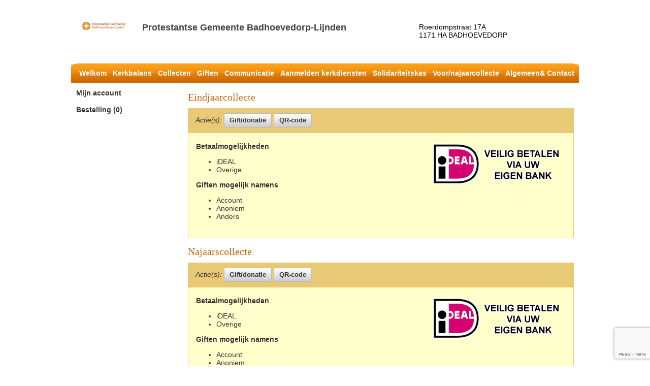

--- FILE ---
content_type: text/html; charset=utf-8
request_url: https://site.skgcollect.nl/366/pagina/4726/voor-najaarcollecte.html
body_size: 3303
content:
<!DOCTYPE html>
<html lang="nl-NL" prefix="og: http://ogp.me/ns# fb: http://ogp.me/ns/fb#" ng-app="webshopApp">
<head>
    <meta http-equiv="Content-Type" content="text/html; charset=utf-8">
            <title>Voor/najaarcollecte - Protestantse Gemeente Badhoevedorp-Lijnden</title>
        <meta property="og:title" content="Voor/najaarcollecte - Protestantse Gemeente Badhoevedorp-Lijnden">
            <meta name="Description" content="">
        <meta property="og:description" content="">
            <meta name="Keywords" content="">
        <meta name="Author" content="Protestantse Gemeente Badhoevedorp-Lijnden">
    <meta name="Owner" content="CvK Protestantse Gemeente Badhoevedorp-Lijnden ">
    <meta charset="utf-8"/>

    <meta property="og:type" content="website">
                <meta property="og:image"
              content="https://58ecdb7aae03e1cf0b05-284a72f39abc63d3976a563715aa574d.ssl.cf3.rackcdn.com/366/logo-1589810465.jpg">
        <meta property="og:url"
          content="https://site.skgcollect.nl/366/pagina/4726/voor-najaarcollecte.html">
    <meta property="og:site_name" content="Protestantse Gemeente Badhoevedorp-Lijnden">
    <meta property="og:locale" content="nl_NL">
        <meta name="Robots"
          content="index, follow">
        <meta name="Language" content="Nederlands, NL">
    <meta name="viewport" content="width=device-width, initial-scale=1">
    <link rel="stylesheet" href="https://cdnjs.cloudflare.com/ajax/libs/multiple-select/1.2.0/multiple-select.min.css"
          integrity="sha256-SOf2PkUgyKvfCs+PJ/5yZzfP5rWVG33Cj5VUGmB9mxA=" crossorigin="anonymous"/>
        <link href="/366/css/shop-366-2.css"
          rel="stylesheet" type="text/css" media="all">

    <style type="text/css">
            </style>

    <script src="/build/runtime.9a71ee5d.js"></script>
    <script src="https://cdnjs.cloudflare.com/ajax/libs/jquery/3.2.1/jquery.min.js"
            integrity="sha256-hwg4gsxgFZhOsEEamdOYGBf13FyQuiTwlAQgxVSNgt4=" crossorigin="anonymous"></script>
    <script defer src="https://cdnjs.cloudflare.com/ajax/libs/jqueryui/1.12.1/jquery-ui.min.js"
            integrity="sha256-KM512VNnjElC30ehFwehXjx1YCHPiQkOPmqnrWtpccM=" crossorigin="anonymous"></script>
    <script defer src="https://cdnjs.cloudflare.com/ajax/libs/blazy/1.8.2/blazy.min.js"
            integrity="sha256-D0J9D4igaYyVX/Y78Tr0yoDJsy8hi14hCEdFDakBp08=" crossorigin="anonymous"></script>
    <script defer src="/build/javascripts/webshop-defer.4482aa13.js"></script>
    <script src='https://www.google.com/recaptcha/api.js?render=6LeI14kUAAAAAGo1QwGcIAyFoespHN4OIUkMLxnW'></script>
    <script defer src="https://cdnjs.cloudflare.com/ajax/libs/multiple-select/1.2.0/multiple-select.min.js"
            integrity="sha256-oVeQhPrFl361T5b6IE9xznCL4L3pkUw+lDhyyi26/Vg=" crossorigin="anonymous"></script>
    <script src="https://cdnjs.cloudflare.com/ajax/libs/axios/0.18.0/axios.min.js"
            integrity="sha256-mpnrJ5DpEZZkwkE1ZgkEQQJW/46CSEh/STrZKOB/qoM=" crossorigin="anonymous"></script>
            <script src="https://cdnjs.cloudflare.com/ajax/libs/vue/2.5.22/vue.min.js"
                integrity="sha512-mZdufoN3doBogc4Khz1dtrbImU+myqxWDezy9lHcTQ+L33OkBR4pBwu5acCs3ix5MKbZu9yNgVyR2VhFOwdySg==" crossorigin="anonymous"></script>
        <link rel="stylesheet" href="https://unpkg.com/vue-multiselect@2.1.0/dist/vue-multiselect.min.css">
    <script src="/build/javascripts/webshop.59c01ced.js"></script>
    <script type="text/javascript">
                var axios = axios.create({
            baseURL: 'https://api.skgcollect.nl',
            headers: {
                "X-Jwt-Token": 'eyJ0eXAiOiJKV1QiLCJhbGciOiJIUzI1NiJ9.[base64].nNpvtPFAG0odJPtnQ9FuHCYg2Pc9Anq3bh3nPkZAuLY'            }
        });

        Vue.options.delimiters = ['${', '}'];
        Vue.prototype.$ownApiHttp = axios;

        var appApiConfig = angular.module('app.api.config', []);
        appApiConfig.constant('JWT_TOKEN', 'eyJ0eXAiOiJKV1QiLCJhbGciOiJIUzI1NiJ9.[base64].nNpvtPFAG0odJPtnQ9FuHCYg2Pc9Anq3bh3nPkZAuLY');
        appApiConfig.constant('API_URL', 'https://api.skgcollect.nl');
    </script>

    
</head>
<body class="pagina4726"
      >
<div id="fixed">
    <div class="b1"></div><div class="b2"></div>        <div id="overlay">
            <div id="header">
    <div class="naam" style="cursor: pointer;" onClick="document.location = 'https://site.skgcollect.nl/366';">
        <div class="medium">        Protestantse Gemeente Badhoevedorp-Lijnden        </div>    </div>

    <div class="infoContainer">
        <div class="logo">
            <table border="0">
                <tr>
                    <td><img src="//58ecdb7aae03e1cf0b05-284a72f39abc63d3976a563715aa574d.ssl.cf3.rackcdn.com/366/logo-1589810465.jpg" /></td>
                </tr>
            </table>
        </div>
        <div class="text">
            <div>Roerdompstraat 17A</div>
            <div>1171 HA BADHOEVEDORP</div>
        </div>
    </div>
</div>
        </div>
        <div class="b3"></div>    <div class="hor-menu top-hor-menu" id="top-hor-menu">
        <div class="menu block43657">
         <ul>
<li class=''><a href='https://site.skgcollect.nl/366/pagina/4717/welkom.html' target='' class='link4717 root' style=''>Welkom</a>
</li>
<li class=''><a href='https://site.skgcollect.nl/366/pagina/4722/kerkbalans.html' target='' class='link4722 root' style=''>Kerkbalans</a>
</li>
<li class=''><a href='https://site.skgcollect.nl/366/pagina/4723/collecten.html' target='' class='link4723 root' style=''>Collecten</a>
</li>
<li class=''><a href='https://site.skgcollect.nl/366/pagina/4718/giften.html' target='' class='link4718 root' style=''>Giften</a>
</li>
<li class=''><a href='https://site.skgcollect.nl/366/pagina/4724/communicatie.html' target='' class='link4724 root' style=''>Communicatie</a>
</li>
<li class=''><a href='https://site.skgcollect.nl/366/pagina/5039/aanmelden-kerkdiensten.html' target='' class='link5039 root' style=''>Aanmelden kerkdiensten</a>
</li>
<li class=''><a href='https://site.skgcollect.nl/366/pagina/4725/solidariteitskas.html' target='' class='link4725 root' style=''>Solidariteitskas</a>
</li>
<li class=''><a href='https://site.skgcollect.nl/366/pagina/4726/voor-najaarcollecte.html' target='' class='link4726 activeMenuItem expanded root' style='font-weight: bold;'>Voor/najaarcollecte</a>
</li>
<li class=''><a href='https://site.skgcollect.nl/366/pagina/4727/algemeen-contact.html' target='' class='link4727 withSubmenu root' style=''>Algemeen&amp; Contact</a>
<ul>
<li class=''><a href='https://site.skgcollect.nl/366/pagina/4719/veelgestelde-vragen.html' target='' class='link4719' style=''>Veelgestelde vragen</a>
</li>
<li class=''><a href='https://site.skgcollect.nl/366/pagina/4746/toelichting-invullen-kerkbalans.html' target='' class='link4746' style=''>Toelichting invullen kerkbalans</a>
</li>
<li class=''><a href='https://site.skgcollect.nl/366/pagina/4747/handleiding.html' target='' class='link4747' style=''>Handleiding</a>
</li>
<li class=''><a href='https://site.skgcollect.nl/366/pagina/4721/contact.html' target='' class='link4721' style=''>Contact</a>
</li>
<li class=''><a href='http://www.pelgrimskerk.org/' target='_blank' class='link4720' style=''>Website kerk</a>
</li>
</ul>
</li>
</ul></div>
    </div>
<div class="b4"></div>    <div class="colmask containerLeft">
        <div class="colmid">
            <div class="colleft">
                <div class="colright">
                    <div id="main">
                        <div class="content col1">
                            <div class="m1"></div>                            <div class="contentPanel">
                                <div class="innerContainer">
                                                                        <div class="basicContent">
    <div class="block44022">
                </div>
</div><div class="block44023" style="clear:both;">
    <h2>Eindjaarcollecte</h2>
<div class="highlightTitle">
            <em>Actie(s): </em>
                    <input type="button" value="Gift/donatie"
                   onClick="document.location = 'https://site.skgcollect.nl/366/gift/formulier.html?id=4846';"
            />
                    <input type="button" value="QR-code"
                   onclick="$('#qrCodeDiv4846').show(); $(this).hide();"
            >
        </div>
<div class="highlightContent">
    
            <div id="qrCodeDiv4846" style="display: none; float:right;">
                            <img class="qrCodeDiv4846-images"
                     src="https://site.skgcollect.nl/366/app/2/doel/4846/qr-small.png"
                     id="qrCodeDiv4846-app2"
                     style="background: #fff; display: inline-block"/>
                        </div>
    
    <img src="/build/images/ideal.png" alt="iDeal" align="right"
                                          style="clear: right"/>
    
    
    <p><b>Betaalmogelijkheden</b></p>
    <ul><li>iDEAL</li><li>Overige</li>    </ul>

            <p><b>Giften mogelijk namens</b></p>
        <ul><li>Account</li><li>Anoniem</li><li>Anders</li>        </ul>
        <div style="clear: both;"></div>

    <table cellpadding="0" cellspacing="0" style="margin-bottom:10px">
            </table>
    </div>
<h2>Najaarscollecte</h2>
<div class="highlightTitle">
            <em>Actie(s): </em>
                    <input type="button" value="Gift/donatie"
                   onClick="document.location = 'https://site.skgcollect.nl/366/gift/formulier.html?id=4636';"
            />
                    <input type="button" value="QR-code"
                   onclick="$('#qrCodeDiv4636').show(); $(this).hide();"
            >
        </div>
<div class="highlightContent">
    
            <div id="qrCodeDiv4636" style="display: none; float:right;">
                            <img class="qrCodeDiv4636-images"
                     src="https://site.skgcollect.nl/366/app/2/doel/4636/qr-small.png"
                     id="qrCodeDiv4636-app2"
                     style="background: #fff; display: inline-block"/>
                        </div>
    
    <img src="/build/images/ideal.png" alt="iDeal" align="right"
                                          style="clear: right"/>
    
    
    <p><b>Betaalmogelijkheden</b></p>
    <ul><li>iDEAL</li><li>Overige</li>    </ul>

            <p><b>Giften mogelijk namens</b></p>
        <ul><li>Account</li><li>Anoniem</li><li>Anders</li>        </ul>
        <div style="clear: both;"></div>

    <table cellpadding="0" cellspacing="0" style="margin-bottom:10px">
            </table>
    </div>
<h2>Paascollecte</h2>
<div class="highlightTitle">
            <em>Actie(s): </em>
                    <input type="button" value="Gift/donatie"
                   onClick="document.location = 'https://site.skgcollect.nl/366/gift/formulier.html?id=4635';"
            />
                    <input type="button" value="QR-code"
                   onclick="$('#qrCodeDiv4635').show(); $(this).hide();"
            >
        </div>
<div class="highlightContent">
    
            <div id="qrCodeDiv4635" style="display: none; float:right;">
                            <img class="qrCodeDiv4635-images"
                     src="https://site.skgcollect.nl/366/app/2/doel/4635/qr-small.png"
                     id="qrCodeDiv4635-app2"
                     style="background: #fff; display: inline-block"/>
                        </div>
    
    <img src="/build/images/ideal.png" alt="iDeal" align="right"
                                          style="clear: right"/>
    
    
    <p><b>Betaalmogelijkheden</b></p>
    <ul><li>iDEAL</li><li>Overige</li>    </ul>

            <p><b>Giften mogelijk namens</b></p>
        <ul><li>Account</li><li>Anoniem</li><li>Anders</li>        </ul>
        <div style="clear: both;"></div>

    <table cellpadding="0" cellspacing="0" style="margin-bottom:10px">
            </table>
    </div>
</div>
<div class="block44024">
    </div>
<div style="clear:both;">
    </div>
                                </div>

                                
                                                                <div style="clear:both;"></div>
                            </div>
                            <div class="m2"></div>                        </div>
                                                    <div id="side-bar"
                                 class="col2">    <div class="menu block43658" id="myAccountMenu">
        <ul>
                            <li class="highlight"><a  href="https://site.skgcollect.nl/366/klant/loginOfRegistreer.html">Mijn account</a></li>
                        </ul>
    </div>
    <div class="menu block43660" id="shoppingCartMenu">
        <ul>
            <li>
                <a  href="https://site.skgcollect.nl/366/winkelwagen.html">Bestelling (0)</a>
            </li>
        </ul>
    </div>
</div>
                                            </div>
                </div>
            </div>
        </div>
    </div>
    <div class="o1"></div>    <div id="footer"><p>
&copy; 2008 - 2026 Protestantse Gemeente Badhoevedorp-Lijnden | <a href="https://site.skgcollect.nl/366/disclaimer.html">
        Disclaimer</a> | <a
        href="https://site.skgcollect.nl/366/privacyverklaring.html">Privacyverklaring</a> | <a
        href="https://site.skgcollect.nl/366/algemenevoorwaarden.html">Algemene voorwaarden</a> | <a href="https://beheer.skgcollect.nl/366">Beheer</a></p>

<div id="logos">
    </div>
</div>
    <div class="o2"></div></div>

<script type="text/javascript">

    </script>
</body>
</html>


--- FILE ---
content_type: text/html; charset=utf-8
request_url: https://www.google.com/recaptcha/api2/anchor?ar=1&k=6LeI14kUAAAAAGo1QwGcIAyFoespHN4OIUkMLxnW&co=aHR0cHM6Ly9zaXRlLnNrZ2NvbGxlY3Qubmw6NDQz&hl=en&v=PoyoqOPhxBO7pBk68S4YbpHZ&size=invisible&anchor-ms=20000&execute-ms=30000&cb=ybz08ptvmy42
body_size: 48576
content:
<!DOCTYPE HTML><html dir="ltr" lang="en"><head><meta http-equiv="Content-Type" content="text/html; charset=UTF-8">
<meta http-equiv="X-UA-Compatible" content="IE=edge">
<title>reCAPTCHA</title>
<style type="text/css">
/* cyrillic-ext */
@font-face {
  font-family: 'Roboto';
  font-style: normal;
  font-weight: 400;
  font-stretch: 100%;
  src: url(//fonts.gstatic.com/s/roboto/v48/KFO7CnqEu92Fr1ME7kSn66aGLdTylUAMa3GUBHMdazTgWw.woff2) format('woff2');
  unicode-range: U+0460-052F, U+1C80-1C8A, U+20B4, U+2DE0-2DFF, U+A640-A69F, U+FE2E-FE2F;
}
/* cyrillic */
@font-face {
  font-family: 'Roboto';
  font-style: normal;
  font-weight: 400;
  font-stretch: 100%;
  src: url(//fonts.gstatic.com/s/roboto/v48/KFO7CnqEu92Fr1ME7kSn66aGLdTylUAMa3iUBHMdazTgWw.woff2) format('woff2');
  unicode-range: U+0301, U+0400-045F, U+0490-0491, U+04B0-04B1, U+2116;
}
/* greek-ext */
@font-face {
  font-family: 'Roboto';
  font-style: normal;
  font-weight: 400;
  font-stretch: 100%;
  src: url(//fonts.gstatic.com/s/roboto/v48/KFO7CnqEu92Fr1ME7kSn66aGLdTylUAMa3CUBHMdazTgWw.woff2) format('woff2');
  unicode-range: U+1F00-1FFF;
}
/* greek */
@font-face {
  font-family: 'Roboto';
  font-style: normal;
  font-weight: 400;
  font-stretch: 100%;
  src: url(//fonts.gstatic.com/s/roboto/v48/KFO7CnqEu92Fr1ME7kSn66aGLdTylUAMa3-UBHMdazTgWw.woff2) format('woff2');
  unicode-range: U+0370-0377, U+037A-037F, U+0384-038A, U+038C, U+038E-03A1, U+03A3-03FF;
}
/* math */
@font-face {
  font-family: 'Roboto';
  font-style: normal;
  font-weight: 400;
  font-stretch: 100%;
  src: url(//fonts.gstatic.com/s/roboto/v48/KFO7CnqEu92Fr1ME7kSn66aGLdTylUAMawCUBHMdazTgWw.woff2) format('woff2');
  unicode-range: U+0302-0303, U+0305, U+0307-0308, U+0310, U+0312, U+0315, U+031A, U+0326-0327, U+032C, U+032F-0330, U+0332-0333, U+0338, U+033A, U+0346, U+034D, U+0391-03A1, U+03A3-03A9, U+03B1-03C9, U+03D1, U+03D5-03D6, U+03F0-03F1, U+03F4-03F5, U+2016-2017, U+2034-2038, U+203C, U+2040, U+2043, U+2047, U+2050, U+2057, U+205F, U+2070-2071, U+2074-208E, U+2090-209C, U+20D0-20DC, U+20E1, U+20E5-20EF, U+2100-2112, U+2114-2115, U+2117-2121, U+2123-214F, U+2190, U+2192, U+2194-21AE, U+21B0-21E5, U+21F1-21F2, U+21F4-2211, U+2213-2214, U+2216-22FF, U+2308-230B, U+2310, U+2319, U+231C-2321, U+2336-237A, U+237C, U+2395, U+239B-23B7, U+23D0, U+23DC-23E1, U+2474-2475, U+25AF, U+25B3, U+25B7, U+25BD, U+25C1, U+25CA, U+25CC, U+25FB, U+266D-266F, U+27C0-27FF, U+2900-2AFF, U+2B0E-2B11, U+2B30-2B4C, U+2BFE, U+3030, U+FF5B, U+FF5D, U+1D400-1D7FF, U+1EE00-1EEFF;
}
/* symbols */
@font-face {
  font-family: 'Roboto';
  font-style: normal;
  font-weight: 400;
  font-stretch: 100%;
  src: url(//fonts.gstatic.com/s/roboto/v48/KFO7CnqEu92Fr1ME7kSn66aGLdTylUAMaxKUBHMdazTgWw.woff2) format('woff2');
  unicode-range: U+0001-000C, U+000E-001F, U+007F-009F, U+20DD-20E0, U+20E2-20E4, U+2150-218F, U+2190, U+2192, U+2194-2199, U+21AF, U+21E6-21F0, U+21F3, U+2218-2219, U+2299, U+22C4-22C6, U+2300-243F, U+2440-244A, U+2460-24FF, U+25A0-27BF, U+2800-28FF, U+2921-2922, U+2981, U+29BF, U+29EB, U+2B00-2BFF, U+4DC0-4DFF, U+FFF9-FFFB, U+10140-1018E, U+10190-1019C, U+101A0, U+101D0-101FD, U+102E0-102FB, U+10E60-10E7E, U+1D2C0-1D2D3, U+1D2E0-1D37F, U+1F000-1F0FF, U+1F100-1F1AD, U+1F1E6-1F1FF, U+1F30D-1F30F, U+1F315, U+1F31C, U+1F31E, U+1F320-1F32C, U+1F336, U+1F378, U+1F37D, U+1F382, U+1F393-1F39F, U+1F3A7-1F3A8, U+1F3AC-1F3AF, U+1F3C2, U+1F3C4-1F3C6, U+1F3CA-1F3CE, U+1F3D4-1F3E0, U+1F3ED, U+1F3F1-1F3F3, U+1F3F5-1F3F7, U+1F408, U+1F415, U+1F41F, U+1F426, U+1F43F, U+1F441-1F442, U+1F444, U+1F446-1F449, U+1F44C-1F44E, U+1F453, U+1F46A, U+1F47D, U+1F4A3, U+1F4B0, U+1F4B3, U+1F4B9, U+1F4BB, U+1F4BF, U+1F4C8-1F4CB, U+1F4D6, U+1F4DA, U+1F4DF, U+1F4E3-1F4E6, U+1F4EA-1F4ED, U+1F4F7, U+1F4F9-1F4FB, U+1F4FD-1F4FE, U+1F503, U+1F507-1F50B, U+1F50D, U+1F512-1F513, U+1F53E-1F54A, U+1F54F-1F5FA, U+1F610, U+1F650-1F67F, U+1F687, U+1F68D, U+1F691, U+1F694, U+1F698, U+1F6AD, U+1F6B2, U+1F6B9-1F6BA, U+1F6BC, U+1F6C6-1F6CF, U+1F6D3-1F6D7, U+1F6E0-1F6EA, U+1F6F0-1F6F3, U+1F6F7-1F6FC, U+1F700-1F7FF, U+1F800-1F80B, U+1F810-1F847, U+1F850-1F859, U+1F860-1F887, U+1F890-1F8AD, U+1F8B0-1F8BB, U+1F8C0-1F8C1, U+1F900-1F90B, U+1F93B, U+1F946, U+1F984, U+1F996, U+1F9E9, U+1FA00-1FA6F, U+1FA70-1FA7C, U+1FA80-1FA89, U+1FA8F-1FAC6, U+1FACE-1FADC, U+1FADF-1FAE9, U+1FAF0-1FAF8, U+1FB00-1FBFF;
}
/* vietnamese */
@font-face {
  font-family: 'Roboto';
  font-style: normal;
  font-weight: 400;
  font-stretch: 100%;
  src: url(//fonts.gstatic.com/s/roboto/v48/KFO7CnqEu92Fr1ME7kSn66aGLdTylUAMa3OUBHMdazTgWw.woff2) format('woff2');
  unicode-range: U+0102-0103, U+0110-0111, U+0128-0129, U+0168-0169, U+01A0-01A1, U+01AF-01B0, U+0300-0301, U+0303-0304, U+0308-0309, U+0323, U+0329, U+1EA0-1EF9, U+20AB;
}
/* latin-ext */
@font-face {
  font-family: 'Roboto';
  font-style: normal;
  font-weight: 400;
  font-stretch: 100%;
  src: url(//fonts.gstatic.com/s/roboto/v48/KFO7CnqEu92Fr1ME7kSn66aGLdTylUAMa3KUBHMdazTgWw.woff2) format('woff2');
  unicode-range: U+0100-02BA, U+02BD-02C5, U+02C7-02CC, U+02CE-02D7, U+02DD-02FF, U+0304, U+0308, U+0329, U+1D00-1DBF, U+1E00-1E9F, U+1EF2-1EFF, U+2020, U+20A0-20AB, U+20AD-20C0, U+2113, U+2C60-2C7F, U+A720-A7FF;
}
/* latin */
@font-face {
  font-family: 'Roboto';
  font-style: normal;
  font-weight: 400;
  font-stretch: 100%;
  src: url(//fonts.gstatic.com/s/roboto/v48/KFO7CnqEu92Fr1ME7kSn66aGLdTylUAMa3yUBHMdazQ.woff2) format('woff2');
  unicode-range: U+0000-00FF, U+0131, U+0152-0153, U+02BB-02BC, U+02C6, U+02DA, U+02DC, U+0304, U+0308, U+0329, U+2000-206F, U+20AC, U+2122, U+2191, U+2193, U+2212, U+2215, U+FEFF, U+FFFD;
}
/* cyrillic-ext */
@font-face {
  font-family: 'Roboto';
  font-style: normal;
  font-weight: 500;
  font-stretch: 100%;
  src: url(//fonts.gstatic.com/s/roboto/v48/KFO7CnqEu92Fr1ME7kSn66aGLdTylUAMa3GUBHMdazTgWw.woff2) format('woff2');
  unicode-range: U+0460-052F, U+1C80-1C8A, U+20B4, U+2DE0-2DFF, U+A640-A69F, U+FE2E-FE2F;
}
/* cyrillic */
@font-face {
  font-family: 'Roboto';
  font-style: normal;
  font-weight: 500;
  font-stretch: 100%;
  src: url(//fonts.gstatic.com/s/roboto/v48/KFO7CnqEu92Fr1ME7kSn66aGLdTylUAMa3iUBHMdazTgWw.woff2) format('woff2');
  unicode-range: U+0301, U+0400-045F, U+0490-0491, U+04B0-04B1, U+2116;
}
/* greek-ext */
@font-face {
  font-family: 'Roboto';
  font-style: normal;
  font-weight: 500;
  font-stretch: 100%;
  src: url(//fonts.gstatic.com/s/roboto/v48/KFO7CnqEu92Fr1ME7kSn66aGLdTylUAMa3CUBHMdazTgWw.woff2) format('woff2');
  unicode-range: U+1F00-1FFF;
}
/* greek */
@font-face {
  font-family: 'Roboto';
  font-style: normal;
  font-weight: 500;
  font-stretch: 100%;
  src: url(//fonts.gstatic.com/s/roboto/v48/KFO7CnqEu92Fr1ME7kSn66aGLdTylUAMa3-UBHMdazTgWw.woff2) format('woff2');
  unicode-range: U+0370-0377, U+037A-037F, U+0384-038A, U+038C, U+038E-03A1, U+03A3-03FF;
}
/* math */
@font-face {
  font-family: 'Roboto';
  font-style: normal;
  font-weight: 500;
  font-stretch: 100%;
  src: url(//fonts.gstatic.com/s/roboto/v48/KFO7CnqEu92Fr1ME7kSn66aGLdTylUAMawCUBHMdazTgWw.woff2) format('woff2');
  unicode-range: U+0302-0303, U+0305, U+0307-0308, U+0310, U+0312, U+0315, U+031A, U+0326-0327, U+032C, U+032F-0330, U+0332-0333, U+0338, U+033A, U+0346, U+034D, U+0391-03A1, U+03A3-03A9, U+03B1-03C9, U+03D1, U+03D5-03D6, U+03F0-03F1, U+03F4-03F5, U+2016-2017, U+2034-2038, U+203C, U+2040, U+2043, U+2047, U+2050, U+2057, U+205F, U+2070-2071, U+2074-208E, U+2090-209C, U+20D0-20DC, U+20E1, U+20E5-20EF, U+2100-2112, U+2114-2115, U+2117-2121, U+2123-214F, U+2190, U+2192, U+2194-21AE, U+21B0-21E5, U+21F1-21F2, U+21F4-2211, U+2213-2214, U+2216-22FF, U+2308-230B, U+2310, U+2319, U+231C-2321, U+2336-237A, U+237C, U+2395, U+239B-23B7, U+23D0, U+23DC-23E1, U+2474-2475, U+25AF, U+25B3, U+25B7, U+25BD, U+25C1, U+25CA, U+25CC, U+25FB, U+266D-266F, U+27C0-27FF, U+2900-2AFF, U+2B0E-2B11, U+2B30-2B4C, U+2BFE, U+3030, U+FF5B, U+FF5D, U+1D400-1D7FF, U+1EE00-1EEFF;
}
/* symbols */
@font-face {
  font-family: 'Roboto';
  font-style: normal;
  font-weight: 500;
  font-stretch: 100%;
  src: url(//fonts.gstatic.com/s/roboto/v48/KFO7CnqEu92Fr1ME7kSn66aGLdTylUAMaxKUBHMdazTgWw.woff2) format('woff2');
  unicode-range: U+0001-000C, U+000E-001F, U+007F-009F, U+20DD-20E0, U+20E2-20E4, U+2150-218F, U+2190, U+2192, U+2194-2199, U+21AF, U+21E6-21F0, U+21F3, U+2218-2219, U+2299, U+22C4-22C6, U+2300-243F, U+2440-244A, U+2460-24FF, U+25A0-27BF, U+2800-28FF, U+2921-2922, U+2981, U+29BF, U+29EB, U+2B00-2BFF, U+4DC0-4DFF, U+FFF9-FFFB, U+10140-1018E, U+10190-1019C, U+101A0, U+101D0-101FD, U+102E0-102FB, U+10E60-10E7E, U+1D2C0-1D2D3, U+1D2E0-1D37F, U+1F000-1F0FF, U+1F100-1F1AD, U+1F1E6-1F1FF, U+1F30D-1F30F, U+1F315, U+1F31C, U+1F31E, U+1F320-1F32C, U+1F336, U+1F378, U+1F37D, U+1F382, U+1F393-1F39F, U+1F3A7-1F3A8, U+1F3AC-1F3AF, U+1F3C2, U+1F3C4-1F3C6, U+1F3CA-1F3CE, U+1F3D4-1F3E0, U+1F3ED, U+1F3F1-1F3F3, U+1F3F5-1F3F7, U+1F408, U+1F415, U+1F41F, U+1F426, U+1F43F, U+1F441-1F442, U+1F444, U+1F446-1F449, U+1F44C-1F44E, U+1F453, U+1F46A, U+1F47D, U+1F4A3, U+1F4B0, U+1F4B3, U+1F4B9, U+1F4BB, U+1F4BF, U+1F4C8-1F4CB, U+1F4D6, U+1F4DA, U+1F4DF, U+1F4E3-1F4E6, U+1F4EA-1F4ED, U+1F4F7, U+1F4F9-1F4FB, U+1F4FD-1F4FE, U+1F503, U+1F507-1F50B, U+1F50D, U+1F512-1F513, U+1F53E-1F54A, U+1F54F-1F5FA, U+1F610, U+1F650-1F67F, U+1F687, U+1F68D, U+1F691, U+1F694, U+1F698, U+1F6AD, U+1F6B2, U+1F6B9-1F6BA, U+1F6BC, U+1F6C6-1F6CF, U+1F6D3-1F6D7, U+1F6E0-1F6EA, U+1F6F0-1F6F3, U+1F6F7-1F6FC, U+1F700-1F7FF, U+1F800-1F80B, U+1F810-1F847, U+1F850-1F859, U+1F860-1F887, U+1F890-1F8AD, U+1F8B0-1F8BB, U+1F8C0-1F8C1, U+1F900-1F90B, U+1F93B, U+1F946, U+1F984, U+1F996, U+1F9E9, U+1FA00-1FA6F, U+1FA70-1FA7C, U+1FA80-1FA89, U+1FA8F-1FAC6, U+1FACE-1FADC, U+1FADF-1FAE9, U+1FAF0-1FAF8, U+1FB00-1FBFF;
}
/* vietnamese */
@font-face {
  font-family: 'Roboto';
  font-style: normal;
  font-weight: 500;
  font-stretch: 100%;
  src: url(//fonts.gstatic.com/s/roboto/v48/KFO7CnqEu92Fr1ME7kSn66aGLdTylUAMa3OUBHMdazTgWw.woff2) format('woff2');
  unicode-range: U+0102-0103, U+0110-0111, U+0128-0129, U+0168-0169, U+01A0-01A1, U+01AF-01B0, U+0300-0301, U+0303-0304, U+0308-0309, U+0323, U+0329, U+1EA0-1EF9, U+20AB;
}
/* latin-ext */
@font-face {
  font-family: 'Roboto';
  font-style: normal;
  font-weight: 500;
  font-stretch: 100%;
  src: url(//fonts.gstatic.com/s/roboto/v48/KFO7CnqEu92Fr1ME7kSn66aGLdTylUAMa3KUBHMdazTgWw.woff2) format('woff2');
  unicode-range: U+0100-02BA, U+02BD-02C5, U+02C7-02CC, U+02CE-02D7, U+02DD-02FF, U+0304, U+0308, U+0329, U+1D00-1DBF, U+1E00-1E9F, U+1EF2-1EFF, U+2020, U+20A0-20AB, U+20AD-20C0, U+2113, U+2C60-2C7F, U+A720-A7FF;
}
/* latin */
@font-face {
  font-family: 'Roboto';
  font-style: normal;
  font-weight: 500;
  font-stretch: 100%;
  src: url(//fonts.gstatic.com/s/roboto/v48/KFO7CnqEu92Fr1ME7kSn66aGLdTylUAMa3yUBHMdazQ.woff2) format('woff2');
  unicode-range: U+0000-00FF, U+0131, U+0152-0153, U+02BB-02BC, U+02C6, U+02DA, U+02DC, U+0304, U+0308, U+0329, U+2000-206F, U+20AC, U+2122, U+2191, U+2193, U+2212, U+2215, U+FEFF, U+FFFD;
}
/* cyrillic-ext */
@font-face {
  font-family: 'Roboto';
  font-style: normal;
  font-weight: 900;
  font-stretch: 100%;
  src: url(//fonts.gstatic.com/s/roboto/v48/KFO7CnqEu92Fr1ME7kSn66aGLdTylUAMa3GUBHMdazTgWw.woff2) format('woff2');
  unicode-range: U+0460-052F, U+1C80-1C8A, U+20B4, U+2DE0-2DFF, U+A640-A69F, U+FE2E-FE2F;
}
/* cyrillic */
@font-face {
  font-family: 'Roboto';
  font-style: normal;
  font-weight: 900;
  font-stretch: 100%;
  src: url(//fonts.gstatic.com/s/roboto/v48/KFO7CnqEu92Fr1ME7kSn66aGLdTylUAMa3iUBHMdazTgWw.woff2) format('woff2');
  unicode-range: U+0301, U+0400-045F, U+0490-0491, U+04B0-04B1, U+2116;
}
/* greek-ext */
@font-face {
  font-family: 'Roboto';
  font-style: normal;
  font-weight: 900;
  font-stretch: 100%;
  src: url(//fonts.gstatic.com/s/roboto/v48/KFO7CnqEu92Fr1ME7kSn66aGLdTylUAMa3CUBHMdazTgWw.woff2) format('woff2');
  unicode-range: U+1F00-1FFF;
}
/* greek */
@font-face {
  font-family: 'Roboto';
  font-style: normal;
  font-weight: 900;
  font-stretch: 100%;
  src: url(//fonts.gstatic.com/s/roboto/v48/KFO7CnqEu92Fr1ME7kSn66aGLdTylUAMa3-UBHMdazTgWw.woff2) format('woff2');
  unicode-range: U+0370-0377, U+037A-037F, U+0384-038A, U+038C, U+038E-03A1, U+03A3-03FF;
}
/* math */
@font-face {
  font-family: 'Roboto';
  font-style: normal;
  font-weight: 900;
  font-stretch: 100%;
  src: url(//fonts.gstatic.com/s/roboto/v48/KFO7CnqEu92Fr1ME7kSn66aGLdTylUAMawCUBHMdazTgWw.woff2) format('woff2');
  unicode-range: U+0302-0303, U+0305, U+0307-0308, U+0310, U+0312, U+0315, U+031A, U+0326-0327, U+032C, U+032F-0330, U+0332-0333, U+0338, U+033A, U+0346, U+034D, U+0391-03A1, U+03A3-03A9, U+03B1-03C9, U+03D1, U+03D5-03D6, U+03F0-03F1, U+03F4-03F5, U+2016-2017, U+2034-2038, U+203C, U+2040, U+2043, U+2047, U+2050, U+2057, U+205F, U+2070-2071, U+2074-208E, U+2090-209C, U+20D0-20DC, U+20E1, U+20E5-20EF, U+2100-2112, U+2114-2115, U+2117-2121, U+2123-214F, U+2190, U+2192, U+2194-21AE, U+21B0-21E5, U+21F1-21F2, U+21F4-2211, U+2213-2214, U+2216-22FF, U+2308-230B, U+2310, U+2319, U+231C-2321, U+2336-237A, U+237C, U+2395, U+239B-23B7, U+23D0, U+23DC-23E1, U+2474-2475, U+25AF, U+25B3, U+25B7, U+25BD, U+25C1, U+25CA, U+25CC, U+25FB, U+266D-266F, U+27C0-27FF, U+2900-2AFF, U+2B0E-2B11, U+2B30-2B4C, U+2BFE, U+3030, U+FF5B, U+FF5D, U+1D400-1D7FF, U+1EE00-1EEFF;
}
/* symbols */
@font-face {
  font-family: 'Roboto';
  font-style: normal;
  font-weight: 900;
  font-stretch: 100%;
  src: url(//fonts.gstatic.com/s/roboto/v48/KFO7CnqEu92Fr1ME7kSn66aGLdTylUAMaxKUBHMdazTgWw.woff2) format('woff2');
  unicode-range: U+0001-000C, U+000E-001F, U+007F-009F, U+20DD-20E0, U+20E2-20E4, U+2150-218F, U+2190, U+2192, U+2194-2199, U+21AF, U+21E6-21F0, U+21F3, U+2218-2219, U+2299, U+22C4-22C6, U+2300-243F, U+2440-244A, U+2460-24FF, U+25A0-27BF, U+2800-28FF, U+2921-2922, U+2981, U+29BF, U+29EB, U+2B00-2BFF, U+4DC0-4DFF, U+FFF9-FFFB, U+10140-1018E, U+10190-1019C, U+101A0, U+101D0-101FD, U+102E0-102FB, U+10E60-10E7E, U+1D2C0-1D2D3, U+1D2E0-1D37F, U+1F000-1F0FF, U+1F100-1F1AD, U+1F1E6-1F1FF, U+1F30D-1F30F, U+1F315, U+1F31C, U+1F31E, U+1F320-1F32C, U+1F336, U+1F378, U+1F37D, U+1F382, U+1F393-1F39F, U+1F3A7-1F3A8, U+1F3AC-1F3AF, U+1F3C2, U+1F3C4-1F3C6, U+1F3CA-1F3CE, U+1F3D4-1F3E0, U+1F3ED, U+1F3F1-1F3F3, U+1F3F5-1F3F7, U+1F408, U+1F415, U+1F41F, U+1F426, U+1F43F, U+1F441-1F442, U+1F444, U+1F446-1F449, U+1F44C-1F44E, U+1F453, U+1F46A, U+1F47D, U+1F4A3, U+1F4B0, U+1F4B3, U+1F4B9, U+1F4BB, U+1F4BF, U+1F4C8-1F4CB, U+1F4D6, U+1F4DA, U+1F4DF, U+1F4E3-1F4E6, U+1F4EA-1F4ED, U+1F4F7, U+1F4F9-1F4FB, U+1F4FD-1F4FE, U+1F503, U+1F507-1F50B, U+1F50D, U+1F512-1F513, U+1F53E-1F54A, U+1F54F-1F5FA, U+1F610, U+1F650-1F67F, U+1F687, U+1F68D, U+1F691, U+1F694, U+1F698, U+1F6AD, U+1F6B2, U+1F6B9-1F6BA, U+1F6BC, U+1F6C6-1F6CF, U+1F6D3-1F6D7, U+1F6E0-1F6EA, U+1F6F0-1F6F3, U+1F6F7-1F6FC, U+1F700-1F7FF, U+1F800-1F80B, U+1F810-1F847, U+1F850-1F859, U+1F860-1F887, U+1F890-1F8AD, U+1F8B0-1F8BB, U+1F8C0-1F8C1, U+1F900-1F90B, U+1F93B, U+1F946, U+1F984, U+1F996, U+1F9E9, U+1FA00-1FA6F, U+1FA70-1FA7C, U+1FA80-1FA89, U+1FA8F-1FAC6, U+1FACE-1FADC, U+1FADF-1FAE9, U+1FAF0-1FAF8, U+1FB00-1FBFF;
}
/* vietnamese */
@font-face {
  font-family: 'Roboto';
  font-style: normal;
  font-weight: 900;
  font-stretch: 100%;
  src: url(//fonts.gstatic.com/s/roboto/v48/KFO7CnqEu92Fr1ME7kSn66aGLdTylUAMa3OUBHMdazTgWw.woff2) format('woff2');
  unicode-range: U+0102-0103, U+0110-0111, U+0128-0129, U+0168-0169, U+01A0-01A1, U+01AF-01B0, U+0300-0301, U+0303-0304, U+0308-0309, U+0323, U+0329, U+1EA0-1EF9, U+20AB;
}
/* latin-ext */
@font-face {
  font-family: 'Roboto';
  font-style: normal;
  font-weight: 900;
  font-stretch: 100%;
  src: url(//fonts.gstatic.com/s/roboto/v48/KFO7CnqEu92Fr1ME7kSn66aGLdTylUAMa3KUBHMdazTgWw.woff2) format('woff2');
  unicode-range: U+0100-02BA, U+02BD-02C5, U+02C7-02CC, U+02CE-02D7, U+02DD-02FF, U+0304, U+0308, U+0329, U+1D00-1DBF, U+1E00-1E9F, U+1EF2-1EFF, U+2020, U+20A0-20AB, U+20AD-20C0, U+2113, U+2C60-2C7F, U+A720-A7FF;
}
/* latin */
@font-face {
  font-family: 'Roboto';
  font-style: normal;
  font-weight: 900;
  font-stretch: 100%;
  src: url(//fonts.gstatic.com/s/roboto/v48/KFO7CnqEu92Fr1ME7kSn66aGLdTylUAMa3yUBHMdazQ.woff2) format('woff2');
  unicode-range: U+0000-00FF, U+0131, U+0152-0153, U+02BB-02BC, U+02C6, U+02DA, U+02DC, U+0304, U+0308, U+0329, U+2000-206F, U+20AC, U+2122, U+2191, U+2193, U+2212, U+2215, U+FEFF, U+FFFD;
}

</style>
<link rel="stylesheet" type="text/css" href="https://www.gstatic.com/recaptcha/releases/PoyoqOPhxBO7pBk68S4YbpHZ/styles__ltr.css">
<script nonce="AGjW1ZrAgG99dXsq3_srUQ" type="text/javascript">window['__recaptcha_api'] = 'https://www.google.com/recaptcha/api2/';</script>
<script type="text/javascript" src="https://www.gstatic.com/recaptcha/releases/PoyoqOPhxBO7pBk68S4YbpHZ/recaptcha__en.js" nonce="AGjW1ZrAgG99dXsq3_srUQ">
      
    </script></head>
<body><div id="rc-anchor-alert" class="rc-anchor-alert"></div>
<input type="hidden" id="recaptcha-token" value="[base64]">
<script type="text/javascript" nonce="AGjW1ZrAgG99dXsq3_srUQ">
      recaptcha.anchor.Main.init("[\x22ainput\x22,[\x22bgdata\x22,\x22\x22,\[base64]/[base64]/[base64]/ZyhXLGgpOnEoW04sMjEsbF0sVywwKSxoKSxmYWxzZSxmYWxzZSl9Y2F0Y2goayl7RygzNTgsVyk/[base64]/[base64]/[base64]/[base64]/[base64]/[base64]/[base64]/bmV3IEJbT10oRFswXSk6dz09Mj9uZXcgQltPXShEWzBdLERbMV0pOnc9PTM/bmV3IEJbT10oRFswXSxEWzFdLERbMl0pOnc9PTQ/[base64]/[base64]/[base64]/[base64]/[base64]\\u003d\x22,\[base64]\x22,\x22e8K5esOvZ8KHTMOUQDBqJsKefcOVRHpkw6jCijzCiGnCiDfCi1DDkVlMw6YkHMOoUHEswp/[base64]/Ci07DkmvDnsOXWRQHbMKJw4V/w5TDslPDv8OQE8KiXA7Dpn7DvMKoI8OMG3MRw6g+SsOVwp4+McOlCDQhwpvCncOxwrpDwqYfUX7DrmIywrrDjsKRwpTDpsKNwo93ADPCu8KoN34uwoPDkMKWPyEIIcONwpHCnhrDq8OvRGQ5wo3CosKpHcOQU0DCscOnw7/DkMKCw7vDu25bw5NmUB95w5tFbFkqE0zDscO1K1DChFfCi0HDpMObCELCi8K+PgvCim/Cj0JYPMODwp7Cn3DDtWk/AU7DlF3Dq8KMwoUDGkYDfMORUMKtwp/CpsOHGBzDmhTDlMOWKcOQwqjDuMKHcE7Dh2DDjwliwrzCpcO4CsOuczlcY27CtcKgJMOSD8KjE3nCj8KtNsK9ZRvDqS/DjMOhAMKwwph1wpPCm8O3w6rDshwqL2nDvVQ3wq3CusKfRcKnwoTDjgbCpcKOwofDncK5KUvCj8OWLH89w4k5ClbCo8OHw5jDgcOLOX9Fw7wrw6bDg0Few7kKakrCujJ5w4/DpFHDghHDkMKoXjHDjcOPwrjDnsKTw6w2TxYjw7ELLsOKc8OUOEDCpMKzwqXCqMO6MMOCwoE5DcO9wqnCu8K6w75EFcKEZMKzTRXCgcOJwqEuwoJnwpvDj2fCrsOcw6PCmSLDocKjwqLDqsKBMsOzX0pCw4vCkw4oTcK0wo/Dh8K8w7rCssKJWsKvw4HDlsKEM8O7wrjDiMKDwqPDo0k9G0cIw4XCohPCr1Aww6YgJShXwqEVdsOTwpQ/wpHDhsK5D8K4FUNWe3PCg8OqMQ9/bsK0wqg4H8OOw43Dm04lfcKXOcONw7bDmwjDvMOlw7NhGcOLw63DuRJ9wq/CtsO2wrc4KztYU8O0bQDCsFQ/[base64]/Duw/ConvCoMKIw6dreX9pM8K7wrjDgFLDrcKGHD3Dt3suwpbCtcOtwpYQwovCuMOTwq/DthLDiHofa3/CgRQjEcKHcMOnw6MYbsKkVsOjI0A7w73CiMO+fh/CsMKSwqAvYWHDp8Ogw71pwpUjHMOFHcKcKxzCl11oCcKfw6XDuTliXsOSDMOgw6APbcK0wpUgI10wwp0xGEvCmcO4w5hqTTDDtElTKjDDrxgUD8O0wqbClyA9w6nDvMKJw7YgBsKUw5LDvMOKCsO/w7nDpCTDpyYVRsKkwp0Zw6p2GMKNw4w0TMKaw4HCqkFORzjDjx45YltTw5TCh1HCisKPw7DDuSVxY8KqbSzCpXrDsVHDrCnDrjPDucO8w4jDoidRwrc/[base64]/[base64]/[base64]/CuMOVOkY6cnN/OlhwQETDrkUiIsOTdsO1wo/DjsK2STZWdsOmMgkmWMK1w6vDhDZiwrd7QkjCsnF4Xm/DpcO/w6PDmsKJKCbCqHZUFQjCpFPDpcK+EHvCqW09wprCrcK0w6jDoBHDimUFw63Ck8OTwoQQw77ChsOQX8OKIsKQw6zCqcOrLxAgCG/CocOeCcO+wqI1DcKWd3XCqcO3LsKyDz3Drm/CssO3w5LCu0rCo8KAAcOYw7vCiwE7IhnCjAMZwrrDicKBSMOgRcK7D8KYw5jDlUPDjcOAwrPCucKbL01Pw6vCu8OgwoDCvjlzZMOAw6HCmxd3wp/Di8Ktw4vDnMOHwp7Dm8OSFMOowqvCgkvDu0nDpDY1w6FNwrjCrWg/wrnDo8Kpw5XDhT5hPRlWLsO0RcK6ZMOQY8KOWyxrwqBgw4wbwqZtKlLDlhMWAMKvK8K7w7kwwqnDrMKya1zDp3MJw7UiwrLCt355woVjwpUbF0fDiFBgJkANw5nDlcOHHMKiMlPDlMOGwpl8w6TDq8OGIcKhwql2w6EnGGwIwoBOPk/CrxvCmTzDr2LCtmbDlnQgw5LCnhPDjsOcw6rChC7ChsODTCsuwrVxw4oOwqrDqMONVCJRwpQXwpJ4ccOPa8OvQ8K0A0Q3DcKuOwvCiMOkAsOuLxdxw4nCn8OCwprDn8O/QXkowoUwGCDCs1zDp8KJUMKywqbDrWjCgsORwq9Qw4c7wppkwqtOw6PCrAtmw40LWmR7wp7Di8K/[base64]/Dv8OAw4TCi1fDkBR3PMOQDsKke8OEDsO9w6PDvmwewpTCqGJ7wq1qw6gIw7HDr8KhwrLDr13CrFXDusOIN3XDoCXCg8O1AVVUw4Z6w5fDkMOTw6R8RhnCusOJGUFXT1gaCcOZw6hQwoZABgh2w5FbwrnClsODw73DssO8w6s7W8KBw6ACw7bDjMO8wr1ZZcOyGx/DjsKWw5ReOsKmw7rCtMOBc8KGwr1pw7VWw7BZwpvDgcKhw78qw5HCgSHDnl17w5/DpUfDqSthWEvCs3HDl8KJw4XChGjCjsKPw6rCpUPDsMOAfsOAw7/[base64]/fGtfQk/[base64]/CgsO5wo0uIXl2wocSZEjCjB/CuMOPeQU4w5fDqDwjMkcgbBpgfBLDpTl4w54pw7xjBMKww61casOod8KlwrFFw54fcxFgw73DsURQw5B2BsOIw5w8wprDrXHCvDIcZ8Obw7R3wpZUdcKSwrjDjAjDiQXDqMKVw63DlUtBWW0ewonCrT8Kw63DmznCplTDkGciwr4aUcOcw5oHwr8Gw7k2MsKAw4/CvMK+w7ZEcGbDrMOtPQ8TD8KjecOqNkXDjsOOJ8KRKiJ/Y8KyQ2TCgsO6w5TDk8OOCiDDicO5w67DnsK2BTcbwqjCuWnDgnMtw6cCBcOtw5sxwqVMdsODwo3ChC7CtAE/wqXCkcKJWALDp8Otw60AC8KrFh/DrEzDt8OYw7/[base64]/[base64]/CphXCsEjClsO3w4oywqI6wqVyUE4hw5nDgMOqwo00wo7CisKHXMOsw4pVBMO4w5IxE0bCpXNEw79pw6sDw7FlwozDu8OKfUXCr1nCvgjDtT3DmsKcwqDCvsO6f8O7WsOrTVZGw6Ziw5/Ch3rDvMO2C8O4w5R1w43DmhpTHBLDsR7CkQtswpLDgRV+JwzDuMK6VCkWw5oMd8OaKU/Cqmd/dsO5wowNw4TDhsOAWDfDtcO2wpp7I8KeWg/Dj0EXwrhiwodZF0lbwq/[base64]/DtE8qwrLCicKywqJBD8KCT8OzGCnCr8K+IVQMw6d1IVc1T0DCncKjwp0ncnJrIMKywo3CpE/DicOEw41Pw4pawoTDi8KMRG0vWcOLDBDCoHXDvsOPw7dSFnnDr8OBZ0vDtcOww5Ypw6s3wqNaH1XDlsOFLMK0Z8OhImhFwofCswsiCkjCh2w9dcK7VkUpwoTDqMOsD1nDu8KzPcKJw6XCqsOfO8Ofwok4wofDn8KjMcOqw7bCmMKJBsKdEFDCthHCsw0ie8Osw7/Cp8OYw4ZMw7o8BcKKw5pBBCjDvgQZaMOiWsKeCiMWw6c0B8Ogc8OgwpHCn8OAw4RscAXDr8OUwr7CgUrDhTfDtsK3SsKgwofCkUfDukHDsi7CsnU4w7E9S8Okw5rCgsOww4I2wqnDu8O4SSJcw6Z/W8KxfyJ3wrslw7vDnmFEeF3CqWrCgsKvw5IdZ8Ktwrdrw4wawp3Ch8KIKH0EwpDCqG5NQMKmIcO/O8O/wojDnWcXY8K4wpDCn8OxG2pjw5/[base64]/Cl3NwwqvDoGrDqg7Cojo1PXNKwrTCnH/CusKoZcObwpUYVsKMCcO2wo3CtkdJFnE9KsKyw7FBwpd+wr5Jw6DDoh3Cp8OOwrA1wpTCsBkOw5s8U8OLfWnCrsKzw4PDqQLDg8KtwojChwM/[base64]/DsTlpCWYvwrMoFsKcQ8KJWhjDjMKXw4/DlMK5IMOXNFMEQ1JKwq3DrSFaw6/DoVzCuEMNw5zCs8O2w6/CiRDDk8KCWVcYKMKDw57DrmcIwq/DpMOSwqHDssK4LGzCqUBkcntBdAjDo3PCl27DsVs4wqwxw6HDmsOjWGsMw6XDqsKMw7EXT3fDvMOkDcOwb8KuOsKpwpYmVV8Rwo1Bw5PDpBzDusKlVMOXwrrDtMOWwozDo1VkQnxdw7FoIsKVwr0PJR7DuxnCnMOSw5nDvMOmw6TCn8KjP17DrMK/wp/Ct1zCu8KeBXbCocOVwprDq1PDkT40wo5Zw6bDvMOTZlhLNj3CvsO9wqfClcKcc8OjE8ObBsKvK8KJPMKcZFnCmlAFJ8Khw57DocKBwq7CgDwjGMK7wqHDvMO5bXoiwoPDo8K+ZF7CoG0qbzTDhAIMZsOYXxPDtyoOan3Cn8K9ey/CkGsfwrB5MMK9YcKTw7HDrsOOw4VXwpzCiAbCk8KWwrnCkUAPw5zCv8KAwpc1wpQkH8Oow5QvIsOXVENpwpHClcKxw4FWw4tBwoLClsKPb8ONCMKsMMK9AcK7w7MrMTbDp0fDg8OEwoAJX8OlU8KTCGrDhcKzwp4uwr/CvxjDoV/Ct8KBw7R5w6kXXsK8woDDl8OxLcKMQMOZwqbDm0U6w6JmDjpkwoQdwrgiwo1vVj4UwprCpAorJcKBwpdzwrnCjSPDtU81fWfCnBjCiMOLw6NowqnDhj7DicORwp/Ch8OoQAF4wqDCrsO+UMO3w4zDmRHDmGjClMKOw47DjsK4Hl/Dg3jCsHjDgsK8PMOfIkRcc0QXwpbCkBpBw7vCrsOBbcO2w4LDrUl4w6BhcsK7wpgbPDIQXyzCuGHCqk10H8Ogw6h/VMO/woAzaDXCkGwuw7/DmsKIOsKtSMKIN8OHwprCh8K+w7VkwrZ2T8OJKVLDi0VHw73DgxXCsSgAwpNaLMOVwrM/wo/DocK7w71WUUAgwofChsO4Z1nCj8KCYcKGw7U9w4AcMMOrHsO3BMKTw700XsOQDinCoGAPWH51w4LDgmwhw7nDpMKmPMOWa8OZw7PDlsOAGUvDmMOgBCYXw5zCscOoLMOdKH/Dk8K0cizCocK/[base64]/[base64]/wqfDphPCkQHDs8OVcHgKasOHCMKidncbDB15woTCi0Vuw7TCk8K9wrMYw7jChsKXw5oyD1k+A8OLw6/[base64]/DjsKXwqE/w7rDozPCisO1w5HDlsOyw5TCtcOSwp0oFw9XJw3Dk3Uqw7oCwrt3KV51EVzDksObw7vCpV/[base64]/wr5bVgvCo8O8BTrDu8OVfUvCjQfCt3ZBUMOyw6TDlsKlwoVTBMK4ecKkwosnw5jCkGRFQ8OkfcOBZCofw7rDr3Rkwq0TLsKcGMOWO0/[base64]/K8KLw7QOAS3DgsOJwpzCgcKjw6bCoh3CszvCmV/Du3LDvkLChMOTw5bDvGXClkFMaMKXwovChhbCq1/[base64]/CmBY0ZMOmEDzCpEHClyByRxnDuMOtw65dccKpCcKowoh1wpk/woUiInlow7XDjMKEw7TDiEZHw4PDrHFQakAnDcKIwq7Dsz3Dsi12wpLCt0YBQkp6NsOmEVPCkcKfwobDvcKgZl3DjiVtE8Kfwp4rQH/CjMKvwoNMPU8te8O2w4XDmDDDjsO3wr0qYBjClmdJw61XwrFxBMOydwrDtV3CqcOCwrAlwp5uJw3Dq8KMfXTDmcOEw6rCi8OkQRhhE8KVwq/Dk1Ard0s0wpQ3BkvDqEvCmmN7dMO5w7Etw5TCpm/DgR7Coh3DvRTCnDXDj8KAV8KOT34dw6gjKTZ9w5Bzwrs/BMKPMC8LbERkGzsPwpPColbDiAjCvcODw78vwokNw57DpsOaw6hcSsOywoHDhcKOKnXCgXXCpcKXw6M5wqJWwoc5TDrDtnZzw7xNUyfCmMKqB8KrQzrCrXA1Y8OcwokZNnpGRcKAw63CgQdswo7Dt8Ksw73DusOhJR9gT8Kawo3ClsO/ZHzCvcOKw43DhwvDusOaw6fDpcKIwrJOOy/Cv8Kcf8OJfyPCgsKHwoPCoAkAwqHDk2ofwojCjTgQworDo8Kgw6htwqcDwr7Do8OeXcK6wp/CqQxrw4ppwpR8w6LCqsKrw59TwrF0BMOZZzvDpkTDrcOtw6gHw6MCw4EAw5M5XS13KMKXN8KrwpVWMG3DoxXCgcKWVldkUcKoCyppw44ww7vDl8OEw6/CuMKCMcKlLMO8anbDoMKIJ8Kxw7HCh8OvPMO0wqLDhX3DuX/[base64]/CnUvCpnfDgMO/RE3Dr09hJMKibjjCjcO8w5FKCgdYIlJ/AsKXwqLDrMO5bVPDuSVMDzdEIyHDrCF5QA4GRjMmesKmFRLDnMOHIMO6wrXDvsKEWk0gRx7Cr8OeP8KGw7vDtU/DnmnDucOpwqbCtg1yKsK6wpfCjS/CmkbCqMKVwr/DnsOjf2MoDlbDkAZJWhsADcO2wrHCqW1mY0ZhYyPCo8KcYsOCTsO8FMKND8OswpNAGAfDrcOcAHzDncKjw5wqH8KUw49rw6rCsjRMwrbDrRY+EsOMWMOrUMOyVGHCn3fDlCV/wovCukzDiwdxE1TDkMO1PMO8eWzDuTw+H8Kjwr1UPBnCnyRuw5Rvw4zDnsKqw4giHmTDhAXDvj4Bw6XCkTU6wp3CnAxHwo/CiBtGw4nChC4OwqIPwocDwqQRw7Ypw58iI8KYwq3Do0fCncOQPcKWScKdwqHCqC1FCh8HfcOAw4LCgMO7W8KtwohswoVBGgJEw5nChl8Fw4nCtghfwqrChEJSw6wFw7rDkxMswpccwrfCu8KsWEnDuyB5XMO/[base64]/w6RgwqXDpcKPwrLCmMKbUD3CsHfCpcKWwrDCtsOoecKZw4QSwqvCrMKNB2ACFBM+CcKPwqvCpU3DrgrCticQw5oiwrTCqsOsEsORJBTDrhE/OMO6wrLCsExpXSkjwo/CjTN3w4QRUGLDpkLChH8FAMK9w4/Dm8K/w7s2BHjDscOPwprCi8OBJ8O6UcOMfcKXw7bDiEfDgjrDsMOxEMKGBALCrXVjH8OVwpMfDcOnwo9tIMOsw69+wpwKN8Ogwq7CosKFaQlww6LDosO5XAfDlQfDv8KQVTvDnxJbG2t+w4HCiADDuwDCr2g9f3PDiQjCtnoQeB4lw4bDkMO6WR3Cm0xhSzBWV8K/[base64]/[base64]/DssKpdcK7w51kw45YKsOVw7fCi8OWworDtA/DhMKNw4vDosKlfH3CsG02csOvwrLDi8Kow4NuCR4bLh/CtgJRwo3CiXI6w5LCssO2w4XCgMOGwovDuXHDr8Okw5zCoG3CuXzCq8KNEip8wqF9Y0HCisOZw4LCm3fDhWfDusOPbjBEw74Qw74RHxMNKSk/[base64]/DhjA4wofDhsOPSARRw75CIFjCmcO3w4/CtB/DoBzDjzDCssK2wrpMw7o3wqPCgnTDo8KiQ8KCw5M2RHFCw4MXwrtMf1hUb8Kkw45ewrzDiAQVwqfDtE/CtVHDu29Dw5vCnsK/wqrCijcew5d6w5g3ScOmwpnDlsKBwoLCr8KJL0UowqfDocKTKCnDncOqw5AMw67DhsK/[base64]/[base64]/[base64]/Nlkow7DDvMO4wrZiBsO2wq1OexPCo0Q1w5zCnsONw5vCvFcceDzChH13wpkMKMOOwrHCvDPDnMOwwqsHwrY4wrtxwpYiw67DocOxw5XCrsOaacKGw4lQw4XCmi0CNcOTNsKXwrjDhMKAwoTDusKlfMKbw7zCi3ZNwrFPw45LPD/Ct1nDljk7eC8mw69ANcOXBcKiw5FiAsKTdcO7OwoPw5LCqMKLw4TCim/CvxfDrncCw6Z+w4AUwoXClwgnwoXCkBshHMOBwr1owqbCksKcw5gXwossPMKJBETDnnV6PsKDcS4kwozCp8O6Y8OPAVknw7J/WMOWd8Kew5QzwqPCscKHeXYtw6ETw7rDvg7Cu8KnKsO/F2TDpcOzwox4w50ww5fDklzDsEJbw5g5FH3Don0rRsOAwq/DvlU6w7TCk8OaY3ssw6XDrcO5w4TDosKaZB9WwopUwq3CgwcVRD/DnBvCnMOqwqbCoRlPBsKyBMOOwqbDqHXCsG/CgsKsOk4Pw5hKLkfDj8OnVcOlw4DDjU3CicKnw69/[base64]/CusKRw4VVw6jDnsOtwpYNeMOmIcO1wo3DpcKzw7Z4Vn4yw41rw7jCkAjCoRIpexgkNFrCssKoScKZwr1xEsKNd8OHS21NJsOKFEVYwpdiw6I0f8KdDcOkwrrCi1bCvwEqJ8K8wpXDoB8DdsKAKsO0alURw53DucOnPm/DucOew44YGhnDmMKxw51tccKicCHCm1h7wpdzwoLCk8OXXcO1w7LClcKrwqDCpE9ww5TCtcKpFDTCmcKTw5l/IcKSFzU9A8KcQcOVw53Du3EkZsOGc8Krw4jCmwLDncOUV8OlGSnCk8KMIcKdw4M/XXwWccKbHMOYw6PCmcK2wrJtbcKGdMODw61Yw6PDhsODAU3Di04VwrZvFVRJw7nDsAbCgcOQR3Y3woo4OH3DqcOSwqTCr8ObwqvCvcKjwoLDvw4twrLCqU3DosO1w5UiflLDlcOMwprDuMO4wqxew5TDsg5weF7Dqi3Cv3gmZF7DsgQAw5DCliorQMO+Wl4WXcK7w5/[base64]/UsKEd20hG8Kaw4I8OsOGf8OPCHzCnW9WG8KvTg3DtMOuCSLChsK1w5fDv8KENsOwwo/Dj0TCuMOyw5HClTzCiGLCvcOaCsKzwp4iQTMKw5dOCTFHw6fCl8OOwofDisKaw4bCnsOYwqUNPcKkw7/DkcKmw5IZEXDDvSMoVVUrw6Nqw4Zxwq/CsmXCok4zKyTCncOvUFHCsQ3DqsKRHgbCjsKPw6vCo8KWO0ZvO01yJ8OKw70MGQbCt3NRw7HDqmx6w6wtwrTDgMO7CcO5w6LDucKBHW3CosOFD8KIw79Gw7DDmMKuNz/CmFMcw6TDo3Ivc8K4c2dlw63ChcOWw4/DgsKgI0XCvBotCcK6FsOrQMKFw5R6WW7DtsO8wqHCvMO+wpPCt8OSw7AvEsO/wpbChMOWJVTCmcKMIsOzw6Qjw4TCpMOIwpAkKsOPacO6wroowrTDv8K+ZHjCocOgw7TDo105wqUnX8Kcwopncl/DoMKuRRllw6LDglNewo/CpWXCnz3ClRrCkh0pw7zDocKFw4zCrcOYwocGe8OCXsONQcK/HWXCrsKZCTd/[base64]/Dl1w+wo42MWVlwp/[base64]/wqrCkRvCjcK9PwzCvjw8CHpmwqDDi8OBE8KIH8K0HmDDssKuw4IPX8O9N2V0dMKTTsKkbDbChmvDmMKZwq/DgcO/ccO3wpvDvsKWw5vDm0YNw4pew4gACy09Jygawr3DrWPDg2TDnyHCv23DjUDCrzPDlcO+woEHLxTDgk5dWsKlw4Qjwq3CqsK5wpY/wrhJJ8OgYsK8wpBaWcOCwqLDpcOqw6tbw5gpw7EewqISEcOXwpsXCDHCqgRvw6DDgFjDmcOqwoUrNnbCozlIwrplwrwJK8OPc8O5wp4Vw5Z2w5NnwoJBWVfCtyDCvzzCvwd4w4PCqsK/[base64]/YmnDucK3ZMKCfgMuLHlswqHDnSJUw6LDhsOgJQ9rw4jDqsKqw792wo4cwpTDmlRMwrEmMCsVw6rDu8Obw5bCtjrDhUxyUsKTe8K8wpbDk8Kww7QXQSZ3P10CacO+SMKKbcOjL0fCh8KYQ8KQEMKywqDChhLCuAgbcWMdwo3DlsONNlPClMK6NR3ChMKlUy/DoyTDpyrDqSDCtMKZw7sDw4HDjn9dKzzCkcOKZsO8wrdsVhzCuMOlNmQ/wq8jehsCLxptw63Dp8K/[base64]/BMKZw7QbcEbCjMKGMcKLR8KxD3UuwrlNw7U/[base64]/Du1/Dm0jDsMOUwpZTw5/DjsOEwrpjw6xQwoAywp8Aw6rDj8KSUhLDixjCpg3Cg8Oke8OnfMK7C8O/Z8OFXcKpOhl2cwHChsO+NMOfwq4EIxwpJsOXwoQfOsKwZ8OyKMKXwq3ClsOqwqEmSsOKMRjDsDfCvFTDsXnCiA0ewq1XTSwgd8KnwqfCt2bDmyJVw4LCqUfDocOyXsKxwpZawofDjMKewrIiwoTClcKNw5JYw6ZVwonDkcOYw5rCkyXDqi3ChMO5dQzCk8KNOcOlwq/CslDDlMKFw4gOScKJw4csIMOeXsKkwpFMDcKJw5zDlcO2ejzClCjDmmk8wrYuSlR/MyvDt3zCtsObJiFTw60ewp1pw5PDqcK/w4smWMKfwrBVw6MZwqvCmRzDoH/CmMKpw6bDvX/Dm8Ocw5TChwjCmcOhZ8K1MQzCuWTCj0XDgMKIKB5rw4/Ds8OSw4JeTkluwojDtV7DlsODJgrCosKAwrPCo8OBwpfDncKtw6o3w7jCuXvCsn7CuEbDjcO9a0/ClMO+AsK0EsKjSXl0wobCtkTDkBcJw53Cj8O6w4ZKMsK9OB9wGsKRw60xwrzCnsOyHMKTWgt1wrvDlVXDjFErbjPCj8OdwqpDwoRywpHCqV/CjMOKecOkwqEgDcOZDMKcw7/DuDILOcOeb13CpRLDmwA3QsKxw4nDs3hxcMK1wol1BcOEaRfCuMKCHMKpa8OlDAbChcOaFcO4A3dTbXLDgsOPfcK+wrEqKHRMwpYmA8O/wrzDoMOKKcOew7UZNwzDtRfCvAhLbMKGcsObw63DkQ3DkMKmKcKBGEnCtcO6PWMHOxzDmyjDicO1w4XDqXXDgEZbwo9scwZ4FWdpdMKGwpnDuR/Cih7DtMOBw7ATwrhqwowuPcKlc8OGw5N4RxFJf13DqlJGPMO+wqcAwqjCocOgCcOOwpnCpMKSwq/DicOXfcObwq56esO/wq/CnMKwwpbDlMOvw5g4KcKkLcKXw6jDr8OMw59BwpzCg8OsGz5/BhAAw4BJYURNw54pw78qVVXCncOww6ROwqlOTDXCksOCVjfCghkPwp/[base64]/DgMOtOsOnw7FEw7NGw4UZwpLDk2xrBRRWAh8tHWXCjcOxWiEmP0vCpkTCiAfDjMO7C19CEFMpecK3wofDgH59IAUUw67CpMO8MMOVwqYJS8OPZQVPF3bDv8O/KB7DliBJFcO7w7HCt8KXTcKzKcOvcjDDgsOfw4PDqQ7DsGA/ScKjwqbDq8OPw5Vvw70twoLCq07DkAVTBcODwobCjsOWHxR/[base64]/cMKnYyfDvsKLworDn0MPecK6ecOPwogPwo/CjMOGYiMcw6fCuMOwwoEwdTnCscKUw41Aw4PCosKKecOseWdOwqrCpcKPw6dmwoLCt23DtypNa8KYwqIQNkIeQ8KvYMOrw5TDp8OYw4HCucKAw75Uw4bCrcKjNMKeLMKeV0HCocOjw7tqwoMjwqgTawnCtRvCkARPYsOJH3bCm8KMNcK7HVPCnMO6QcO8YnjCvcOAIC/[base64]/DrsOuwrHDuQxRw6zDisKBI8K5woXDlxLClMK7wovDtsKBw7/DhcOaw6jClE7DjsOBwrwyahkSwqHCk8OowrHDjC0FEwvCiUBBTcKbJsOIw6zDtsKUw7BTw7pLUMKGcXHDiXnDgEDDmMKvBMOMwqI9MMOFasOYwpLCicOnBsOoTcKMw5zCgVhrBcK4TG/[base64]/ComZlw6dQTjMZL8K0bMKsLy8BfRtRDMK4woTDvWnCk8OBw6TDjlvCpcKaw48yHV7CkcK5LMKFKXE1w7FBwonCgMOfwrPDscKVwqZ2D8O2w7VYKsOWGX44YzHClijCrwDCscOYwq/[base64]/DpAzCvl0rXsOjwr/Dl8O4eMKBw7ptwonCucKQwqpWwo4lw6RNIcOOwrFURMOCwq8Vw51NZMK0wqd2w73DlRF9wrvDucK1XVXCqCZCbgHCpsOCSMO/w6XCl8OnwqEfPXHDksKSw6/Dk8K+Q8KWBHbCl09qw49sw7bCicKxwojCnMK7WcO+w4ZUwqIrwqrCgMOQeWZ+RHl9wqpwwpohwo/CqcKew73DpRrDvEDDhcKLBS/CncKRY8OlasKCBMKWayvDs8OswqcTwrjCt0JHAj/CsMKow6EjeMKDMxHCjB7DsFoywp9iei1Jw6luUcOKBlnCuA3CkcOIw5JwwpcSwqvCp2vDm8KLwqAlwo5fwqAdwqNvGS/CusKgwpMgJMK+T8OAw51aWQttNB8zAsKDw7ggwp/DmUkgwqrDgUdEXcK9PsK2ScKAf8KAw4lSGcOew4MewoHDqX5EwrM5MsK2wpc+ezlGwqQcdzPDqEZmw4MjM8O/wqnDtsKcADZewrd5SDXCvD7CrMKRw4gtw7tHw43DnAfCi8OSwr/[base64]/LMOOCDXCvUvClWMGZlHCosOBwqs/w5pPZcOmSjHCp8Oow4LCmMOMT0bDtcO9wpxcw5RcBUJMM8OjeRBBwp/CusK7bBg2WlBYBsKZZMOqAzfChjcdecKyFcOLbH86w4LDs8KxYcObw5xrK0DDuU15fEjDiMOUw6DCpAHCtRjDmmvDuMKuJRNUDcOQcR5SwrU3wpzCpsOGH8KDKMOhBgVVwpDCj1wkH8KWw7/[base64]/w5HDm8OwEQ0yw4LDocKeFV47w77DkAfDhmTDr8OETsODbDFXw7nDrT3DohbDozxGw49XNMOUwpfDpRNmwo1cwo8PZ8OzwoJrPRXDuXvDu8KiwpBEDsKVw5MHw4lQwrtvw5UJwrE6w6PCkMKPT3vDhXtfw5xpwrjDh3XDg1xyw5FvwoxZw68Dwq7DryEjQcKQdcO/w7rDtsK1w4A+wqzDt8KzwqXDhlURwqAEw7vDpQ7CkFHDsgXCs1DCpcKxwqvDucOoHl5YwrErw7zDpk/CjsKuwo/DvgJ8CV3DvcO6bG8CCsKuTigyw5/[base64]/wp3Com0he03Cg8OYPsOcwo4CYibDnsKBwrXDugdrWw3DkcO+WcKFw47Csi5cwq0YwoDCvMOcTcOyw4fConPClyZfw53DhhwQwrLDmsKwwrPCgsK0WcO4wr3ChUzCj1XCgWh8w5DDkHDCg8KPFmMObsKhw5zCnAB9IRPDtcOICcKWwo/DsSjCusOFD8OUJT0XFsOqT8OBP3UiH8KPJMK+wq/[base64]/[base64]/CscOjwrd7dcODdVAUJcOeXcKhQSxTHlnChS3DrcKPwobClCcJwrkqWSMnw5Qyw61xwrjDgD/Cj0cbwoAGfTfDhsKOw6HCuMKhPVhCPsKdQyF5wpxONcOMQMO/ZMO7wqlBw6TCjMOew7NSwrxzZsKzwpXColHDnkt/w5HCj8K7ZsK7wpwzU1PCrELCq8KNI8KrBcKyMRnCmG4SOcKYw4nDosOHwoFJw7zCmMK5esOWPXhSBMKjMDVrRiPCnMKRw4EZwp/DjQPDkMKKW8O3woM2bsOowpTCqMOMG3TDhljCvsK6fsOPw43CnAHCiQQzKsKSAcKEwp/DoB7Dm8KewobCu8KAwqgIAT7Ci8OGGF8/[base64]/DvcOmw7nCusKPw4N0JXMpwp/DnFLDscK/YmFVZsO1RjhEw73DpcO1w5bDixR/wp49w69SwrPDjsKbLAoHw43DjcOVecOTw5JqOyLCjcOUFDMzw418BMKfwo3DmAPCoGDCt8OiJ2DDgMO+w6/DusOSTkbCl8OMwpsofEDCm8KQw49ewrzCoAhnaF/DvDXDusO/aATClcKmHkBmEsKvMMK/CcOqwqciw7jCtBh2DsKLMMOuJ8K2GcOrfR3CpEfChnLDg8OeJMKMZMKHw4R6XMK0WcOPwqYZwqYwPFQ1McKYRxLCs8OjwrLDnsKWwr3CicORGsOfMcOQcsKSG8KIw5VEw4PCkynCrTpoYXXCpcKpYUXDrj8HWUfDum4ewo0NCcKvD1XCrjBowp02wq/DqgPDksK8w61gw5Nyw7sfT2nDgsOuwqYaBxkDw4PCnAjCuMK8HsOVJsOXwqTCoihpMQdvXyfCqHfChwTDt0fDo1kPSiQER8K8LyzCgl/CqWzDm8KWw5jDisOsKsK6wo03PcODLcOcwp3CnkbCvxxaDMKdwrUDMltkalshAsOoUWzDmMOvw5gIw5tRwqFaKDDCmzrCjMOmwo/CmlsSw6/CtV18wp7DghrDilEdMDnDtcOTw4fCm8KBwo1Aw5zDhhXCusOEw7HCuGDCgQLCo8OqSzYzFsOVw4RuwqvDmUVTw5BQwoVFM8OKw5oFbTjDgcKww6lhwq08TsOtNsKjwqRlwr8ew6B4w6rCoCPCrsOqU1TCowoNw73CgcOdw6JSVSfDpMKVwrhQwrJpHT/ChVcpw7PCny4Rwp4Dw4bCpxfDv8KrfRcswrU9woY7RcOJw7dEw5XDrsK1NxExQkcCSC4xDCvCucOOHX1Ow6fCk8OVw5TDr8Kww5Nvw4DDmcOFw7bCgcOZUXt/w7c0NcODw53Ciz7DrsORwrQ4wolmBMKAIsKmaHHDicKYwp/CumUybzgSw6QsXsKVwqLCpcKoPkskw7hkCMOPe3jDjcKHwpZBOMOgbHXDgsKLQcK0cU9ybcOQTjUjP1AowqDCtcKFa8OkwpFefSvChWTDnsKfaQAcwqY7AMOJIBjDrcKpDRRZw63DncK0CHZdPsKewo1QByl9DMK/[base64]/DvsOsX8KHW8OqKzojwokSAnMJwo01wpnDlcKjwrpsSl/DssOWwpTClHbDqsOhwrhDRMOBwoBiKcOxYzPCiQdEwrFVa0HDng7Cmh/ClsOZbsKHF1bDjMOkwr/DnGwFw57Cm8O6wrDCgMOVYcO3KXNbOcKlw4ZeFBTCmlXCimzDqMOnFm0JwpdKWgRNQMKqwqXDqMOyZWLCugAKGwcuNGfDm3glbDjDrwjDtFAkF3/Cl8O0wprDmMK+w4PClToew4DCn8K6wqhtBMOac8Obw7obw6hpw43Du8OLwqgGBl5oWsK4VDsyw4V3woNvTSZSSxbCn1rCnsKkwrJLKTcewrvCq8Kcw4U0wqXCqMOCwo86X8OGWl/DuS8cTErDu3DDocOlw7tSwqBWf3RYwr/[base64]/w7jDiSzDjsK2LMOJBMO4w5TDisOpGsO5w5TCmlTCmcO/b8OzGDDDsEgHwoB/woIiE8OpwqTCmRkmwo1JCDBowoDDjmzDicKOXcOtw7/DuxkkSzjCnTlPX0PDolFPw6Mib8OHwoxoaMKYwpcVwqocQcK5A8KtwqHDnsKWwpgnM2/DknHCtnAvfWQ4w6Y6w5PCo8KXw5hrcMOew6/CuBnDhRXDpUDCocKkwrJuw5rDqsOcdMONS8KpwrECwrwCaw3DrsOiw6LCgMOUTTnDgsO5wrXCtxI/w5ZGwqkiw70MF1B5wpjDp8KhfX9Cw7tvKGt8H8OQcMKxwotLc23DvsK/[base64]/LcK9E8OdwonDq1cUw4VmwoUWwoYCMsO8w7lVw4Yiw6hhwp/Cn8OWwqkDSSzDncKzwpVUUMKgw6QzwpwPw43DqXrCn2ldwrbDrcOSwrN7w4s5cMKGYcK/w5XCqCrDnwHDjF/CkMOre8OpRMKrAcKECMKcw7txw5/Cm8Kqw4vCm8KHw4fCr8KJFnkgw6V5LsONAzbChsOoY0vDvTwzSsOlFsKfdsO5w4B1w5gQw7Vdw742I1MGUS7CtXtPwqvDpMKkZHTDuR/DlsOgwrk5wrnDlHDCrMOEG8KIYQQBJ8KSF8KzGGLCqmDDuwt6dcKhw63DpcKjwq/DkkvDlMOdw5LDqGDCuANQw641wqEcw6dQwq3Dq8KMwozCiMOCw4gqUTUoAFbCh8OBwrAgRcKNVUUJw706w6DDn8KUwo8aw7dFwrbCkMOPw7HCgMONw406KkzDhkfCtxgww7Mmw6B/[base64]/CgsOlT33ClBhdwqYQGMO+w63Dk0zCocKifQXDvsKiRn/DmMOnIwjCiR/DqG4/TcKKw4kIw5TDozDCgMKkwqTDicKmasOMwrVzwqTDqcOLwphDw4nCqcKvN8Orw6cKVcOEfhk+w5PCo8Khwr0DM3nCoGLCtiwWVgpuw7bCu8OHwq/CssK4VcKsw5fDtgohcsKIwrJ4wo7CrsOsOQ3ChsKlw63CiQlUw6nCmGEtwp4nBcKpw7svJsOhUcOENMOQf8ORw6vDtETDr8OlbzMYGgDDo8OJHcKkOEAWUzMdw4ppwohhQsONw5oPSBV4J8OjQMOJwq7DiSXCi8OYw6XCuxrDmx/Dj8K5OcOdwpFlS8KGYcKUaC3Di8OVwrvDiGJDwoDDv8KGXwzDqsK4worCvCjDpcKuQ0Ejw5BLAMOfwpICw7nDlxTDvQs7V8O9wqAMHcKxSWfDsyhnw4bDusO1L8Kvw7DCgmrDusKsRyTChHrDusO1IcKdfsOJwq/CvMKsMcOxwrrCgcKOw4PCgivDvMOrD39KT0bCoW13wr17wogyw4jCnGRQKsO6csO7FMOTwpArRMOtwr3CpsKoARfDoMKxwrQ1JcKGJW1NwpI7JMOfSksGWkEYw5AgWGd1dcORDcOFcMOkwqvDk8Ksw6Aiw64JdsOJwoc6S3JHwq/Ci3EEIcKqYx0mw6HDosKIw584w6XCvsKEIcKmwrHDmU/[base64]/EWTDvsKub8KZwpPCjiEYw47DisKXZCtmwpEyVsK1woNuw5HDoC/Dj0rDmTbDpSY4w7lnERDCj0TDjMK6w41RdjfDhcKtaB8EwqzDlcKRw7/DrxhJZcKhwqRIw5gGPMONCsOjR8KzwqwINMOdIMKdTcO0wojCr8KRWjcPdzp1IwV/wptbwrHDgMOzU8OUVw3DncKWZV8PVsOEDMONw5HCt8OGWR5jw7nCrwHDn0/CrcODwobDqzFYw7EvBTvCnGzDqcK6wrw9BDI/YDPDoUDChSvCpsKEZMKHwoHCkyMEwr/[base64]/CksK0wpF5LCNPw57CqcKyHsKqCFfDr8OudVctwpshdcOeNMK+wrhyw6ghE8Kew5Frwq1iwr/DnsOxfT8tOcKuPzfCqiLCjMO1wqAdwqZMwrFsw5jDiMOzwoLCpHzDiVbCrMO8dcOOASkpFG3Dui/ChMKTA0YNQAp0fDjCswkqYQwrwoTCi8OYO8ONHy0qwr/CmHbDpFfClMKgw4HDjCIMSsKyw6gaVsKKHB7Ch1fCtsKewqV4wrnDjXnCu8K3eUIew6HDpMOeYcOTMMOwwpnDs2/Cm28NexPCrcOPwpjDo8K0WFLDpMOrwpnCix1BW0HCr8O8EcOhCTTDo8KQXsKSaVfDicKeIcOSSVDDg8KbGcKAw4EMwqMFwqPCk8KoRMOnw509woxcf0/CsMOBdcKAwqrCl8O1wr5tw6vCrcOnYgA9w4fDmMO2wqdew5LDtsKLw70FwqjCnWHDpT1CNBsZw7sawrHCh1fDmTTCgkISbwsERcOKOsOjwoPDl23DjxbDncOEJH1/[base64]\\u003d\\u003d\x22],null,[\x22conf\x22,null,\x226LeI14kUAAAAAGo1QwGcIAyFoespHN4OIUkMLxnW\x22,0,null,null,null,0,[21,125,63,73,95,87,41,43,42,83,102,105,109,121],[1017145,652],0,null,null,null,null,0,null,0,null,700,1,null,0,\[base64]/76lBhnEnQkZnOKMAhk\\u003d\x22,0,0,null,null,1,null,0,1,null,null,null,0],\x22https://site.skgcollect.nl:443\x22,null,[3,1,1],null,null,null,1,3600,[\x22https://www.google.com/intl/en/policies/privacy/\x22,\x22https://www.google.com/intl/en/policies/terms/\x22],\x22qR6UM/IcMW0thuWdUDu61n28vJnHw7kVcBwUGLrKzW0\\u003d\x22,1,0,null,1,1768921016228,0,0,[148],null,[2,98],\x22RC-oHsJV1_6BlK_KQ\x22,null,null,null,null,null,\x220dAFcWeA47N9At0WyP9l6qbPvWTZhvCOBAPBt6CTleR5aMy5gIS19eOx2KUzlELH5Xu1uZgCcdyGPeA2HuyxNGtP6mLLl1HFJIlg\x22,1769003816200]");
    </script></body></html>

--- FILE ---
content_type: text/css;charset=UTF-8
request_url: https://site.skgcollect.nl/366/css/shop-366-2.css
body_size: 2886
content:
@import "/build/css/webshop.e371baa7.css";#fixed{width:1000px}body{background-image:#e8e8e8 url("/build/images/layouts/basic-orange/images/background.jpg") repeat-x}.top-hor-menu{border:0px;background:#ce6702 url("/build/images/layouts/basic-orange/images/menu.jpg");color:#FFF;text-align:left;z-index:80;width:1000px;height:37px;font-weight:bold}#header{height:78px;position:relative;margin-bottom:22px;margin-top:5px}#header .naam{float:left;margin:20px 0px 0px 140px;font-weight:bold;font-size:30px;overflow:hidden;color:#444;width:500px}#header .naam b{font-size:16px;color:#333}#header .infoContainer .logo{position:absolute;top:0px;left:20px}#header .infoContainer .logo img{max-height:95px;max-width:95px}#header .infoContainer b{color:#ec7600}#header .infoContainer{float:right;width:300px;font-size:14px;border:0px solid #000;margin:5px 15px 0px 0px;background:#fff;text-align:left}#main .content{color:#333;min-height:450px}#main .content h1{color:#cc6600;font-weight:normal;font-size:26px;font-family:Tahoma;padding:0px 0px 0px 0px;margin:0px 0px 5px 0px}#main .content h2,#main .content h3,#main .content h4,#main .content h5{color:#cc6600;font-weight:normal;font-size:20px;font-family:Tahoma;padding:0px 0px 0px 0px;margin:15px 0px 5px 0px}#main .content p{margin-top:8px;padding-top:0px}#main .content h3 a{color:#cc6600}#main .content a{color:#cc6600}#main #side-bar .menu{width:100%;margin:0px 0px 0px 0px;padding:0px 0px 0px 0px}#main #side-bar .menu ul{margin:0px 0px 0px 0px;padding:0px 0px 0px 0px}#main #side-bar .menu ul li{display:block;list-style:none;margin:10px 0px 0px 0px;padding:0px 0px 0px 0px;font-weight:bold}#main #side-bar .menu ul li ul{border-top:1px}#main #side-bar .menu ul li ul li{margin:0px 0px 0px 0px;padding:0px 0px 0px 0px;border:0px}#main #side-bar .menu a{text-decoration:none;display:block;font-weight:normal}#main #side-bar .menu ul li a{display:block;padding:5px 0px 2px 0px;color:#333;font-weight:bold}#main #side-bar .menu ul li ul li a{cursor:pointer;padding:2px 0px 2px 0px;font-weight:normal;color:#333}#main #side-bar .menu ul li ul li a:hover{color:#cc6600}#main #side-bar .menu ul li ul li a:active{color:#cc6600}#main #side-bar .menu h2{color:#cc6600;font-weight:normal;font-size:26px;font-family:Tahoma;padding:0px 0px 0px 0px;margin:0px 0px 5px 0px}#main .content ul.tabslist{list-style:none;margin:0px 0px 0px 0px;padding:0px 0px 0px 0px}#main .content ul.tabslist li{display:block;float:left;margin:5px 0px 0px 0px;padding:2px 10px 2px 10px;background:#cc6600;border:1px solid #999;border-left:0px;font-size:12px;font-weight:bold}#main .content ul.tabslist li:first-child{border-left:1px solid #999}#main .content ul.tabslist li a{color:#333;text-decoration:none}#main .content ul.tabslist li.notSelected{background:#cc6600;color:#999;border-bottom:1px solid #999}#main .content ul.tabslist li.selected{background:#eee;border-bottom:0px solid #999;height:15px}#main .content ul.tabslist li.notSelected a{color:#333;font-size:12px}#main .content ul.tabslist li.selected a{color:#333;font-size:12px}#main .content .tab td{vertical-align:top}fieldset th{text-align:left;width:20%}fieldset textarea{width:100%}fieldset table{padding:5px}fieldset legend{color:#cc6600;font-family:Verdana}fieldset table.formTable th{width:200px}table.overzicht{margin:10px 0px 10px 0px}table.overzicht tr:hover td{background:#eee}table.overzicht tr th{text-align:left}table{width:100%}th{text-align:left;width:20%}table.overzicht tr td,table.overzicht tr th{border-left:2px solid #ddd;padding:2px 5px 2px 10px}table.overzicht tr td:first-child,table.overzicht tr th:first-child{border:0px;padding:2px 5px 2px 0px}#footer{color:#666666;text-align:center;font-size:12px;position:relative}#footer a{color:#666666}.artikelInOverzicht{clear:right;border-bottom:1px solid #ccc;padding:10px 0px 10px 0px;margin-top:0px;max-height:105px}.artikelInOverzicht .img{display:block;float:left;height:110px;text-align:center;width:110px}.artikelInOverzicht img{max-height:100px;max-width:100px;margin:0px 0px 0px 0px;border:0px dashed #ccc}.artikelInOverzicht .omschrijving{display:block}#main .content .artikelInOverzicht .prijs{font-size:16px;font-weight:bold}#main .content .artikelInOverzicht .bestel{font-size:16px;font-weight:bold}#main .content .artikelInOverzicht .bestel form,#main .content .artikelInOverzicht .bestel table{margin:0px 0px 0px 0px;padding:0px 0px 0px 0px}.artikelDetail img{max-height:100px;margin:15px 0px 5px 15px;border:0px dashed #ccc}.error,.warn{background:#FFC;font-size:16px;padding:5px 10px 5px 10px;color:red}#main .content .warn p,#main .content .error p,#main .content .info p{margin:3px 0px 3px 0px;padding:0px}#winkelmandje{width:100%}#winkelmandje th{text-align:left;vertical-align:bottom}#winkelmandje input{width:50px}.includePageDiv{background:#efefef;border:2px dashed #ccc;padding:15px}.includePageDiv legend{background:#efefef}.includePageDiv h1{font-size:14px}#faq{border:1px solid #e8c976;background:#ffc;padding:10px 10px 10px 10px;font-size:14px}#main #faq h2{font-size:18px;color:#cc6600;margin:0px 0px 0px 0px;padding:0px 0px 0px 0px}.colmask{background:#fff;padding-top:0px;position:relative;border-top:35px solid #EB8C18;border-radius:1em 1em 0 0;position:relative}#footer{background-image:url("/build/images/layouts/basic-orange/images/contentronding.jpg");background-repeat:no-repeat;padding:8px 0px 0px 0px}.containerRight{background:none}.containerRight .colright{background:none}.containerLeft .colleft{background:none}.containerBoth .colmid{background:none}.containerLeft{background:none}.containerBoth,.containerRight,.containerLeft{background:#fff}.col1{padding-top:5px}.vertTable{border:1px solid #999}.vertTable th{width:200px;padding:2px;text-align:left;border-right:2px solid #cc6600}.vertTable td{padding:2px}.vertTable td{padding:2px}.horTable{border:1px solid #ccc}.horTable th{padding:2px;text-align:left}#fixed #top-bar-hor-menu{width:75%;float:right;background:#efefef;border:0px;border-radius:0 0 10px 10px}#fixed #top-bar-hor-menu a{color:#333;font-weight:normal}.horTable td{padding:2px}#main .content{position:relative}.rounded{border-radius:10px}#main .content .artikelInOverzicht h3,.artikelInOverzicht h3 a{margin:0px 0px 0px 0px;padding:0px 0px 0px 0px;font-size:16px;line-height:16px}.flow_start{background:url("/build/images/layouts/basic-orange/images/flow_start.jpg")}.flow_red{background:url("/build/images/layouts/basic-orange/images/flow_red.jpg")}.flow_green{background:url("/build/images/layouts/basic-orange/images/flow_green.jpg")}.top-hor-menu ul li ul a,.top-hor-menu .menuBlock ul ul li{background:#D16B00;color:#fff;border-color:#D16B00;border-width:1px}.top-hor-menu ul li ul a:hover{background:#EB8C16}.top-hor-menu li,.top-hor-menu a{border-color:#D16B00 !important}.top-hor-menu *{line-height:32px}.top-hor-menu{position:absolute;top:126px}:-ms-input-placeholder{color:#999 !important}button.ms-choice{height:19px}button.ms-choice div{top:-3px}.modal.popupContainer{border-radius:5px;width:30vw;position:absolute;left:20%}.modal.popupContainer h2{color:#fff !important;margin:0 !important}.modal.popupContainer header.popupHeader{border-top-left-radius:5px;border-top-right-radius:5px;padding:10px 20px;background-image:url("/build/images/layouts/basic-orange/images/menu.jpg");background-size:cover}.modal.popupContainer section.popupBody{padding:20px;background:#fff;color:#333;font-weight:bold;font-style:normal;text-decoration:none}.modal.popupContainer section.popupFooter{padding:20px;display:block;border-bottom-left-radius:5px;border-bottom-right-radius:5px;background:#fff}.modal.popupContainer section.popupFooter a{display:block;margin-top:3%;height:50px;text-decoration:none}.modal.popupContainer section.popupFooter button{display:block;box-sizing:border-box;margin-top:3%;width:100%;height:50px;font-weight:bold;font-style:normal;text-decoration:none}@media (max-width:875px){.modal.popupContainer{border-radius:5px;width:80%;position:absolute}.modal.popupContainer section.popupBody img{margin-left:3vw;margin-right:3vw}}@media (max-width:450px){.modal.popupContainer{top:10vw !important;bottom:10vw !important;overflow:scroll}}@media (max-width:350px){.modal.popupContainer{top:0px !important;bottom:0px !important;margin:0px !important;left:0px !important;right:0px !important;width:100% !important;border-radius:0 !important;overflow:scroll}.modal.popupContainer header.popupHeader{border-radius:0 !important}}fieldset{margin:20px 0px;padding:20px 0px;border:0px;border-bottom:1px dashed #ddd}fieldset table{width:100%}fieldset table th{text-align:left;line-height:30px;padding:2px 0;vertical-align:top}fieldset table td{line-height:20px;padding:2px 0}fieldset legend{margin:20px 0 0 0;font-weight:bold;font-size:16px;color:#666}fieldset em{color:#ccc}input:not([type=checkbox]):not([type=radio]){-webkit-appearance:none;-moz-appearance:none;appearance:none}input:not([type=submit]):not([type=reset]):not([type=file]):not([type=button]):not([type=checkbox]):not([type=radio]){border-radius:2px;padding:0 5px;box-sizing:border-box;height:28px;line-height:26px}input .uppercase{text-transform:uppercase}textarea{padding:0 5px;border-radius:2px;box-sizing:border-box;height:200px;line-height:26px}select{background-image:url([data-uri]);background-position:right -2px center;background-repeat:no-repeat;background-size:auto 22px;-moz-appearance:none;-webkit-appearance:none;appearance:none;padding:0 20px 0 10px;padding-right:20px !important;box-sizing:border-box;border-radius:2px;height:28px;line-height:26px}input[type=checkbox],input[type=radio]{width:initial !important;min-width:initial !important;height:initial !important}input[type=datetime],input[type=datetime-local],input[type=date]{width:initial !important;min-width:initial !important}.hasDatepicker{background:url([data-uri])  no-repeat right -2px center;background-size:auto 22px;-moz-appearance:none;-webkit-appearance:none;appearance:none;padding:0 20px 0 10px;padding-right:20px !important}input:not([type=submit]):not([type=reset]):not([type=file]):not([type=button]),select,textarea{border:1px solid #bbb !important;background:#fff;color:#666}input:not([type=submit]):not([type=reset]):not([type=file]):not([type=button]):focus,select:focus,textarea:focus{outline:none;box-shadow:0 0 10px #bbb}option{color:#666;border-color:#bbb}fieldset input[type="submit"],fieldset input[type="reset"],fieldset input[type="button"],fieldset button.submit,fieldset button.reset,input[type="submit"],input[type="reset"],input[type="button"],button.submit,button.reset{color:#333;background:#fff;background:linear-gradient(#fff, #ccc);border-radius:2px;height:28px;box-sizing:border-box;line-height:26px;border:1px solid #bbb;padding:0px 10px;font-weight:bold;font-size:13px}fieldset input[type="submit"]:hover,fieldset input[type="reset"]:hover,fieldset input[type="button"]:hover,fieldset button.submit:hover,fieldset button.reset:hover,input[type="submit"]:hover,input[type="reset"]:hover,input[type="button"]:hover,button.submit:hover,button.reset:hover{background:#ccc}.zoekFormulier input[type="submit"]{padding:0;height:28px;line-height:26px}#legendFilter{width:610px;margin-bottom:8px}#legendFilter div{border:1px solid #333;border-radius:0em 0em 0em 0em;margin:2px;display:inline-block;padding:1px 7px 0px 7px}#filterForm{border-bottom:1px solid #333;margin-bottom:10px}#filterForm:after{content:"";display:table;clear:both}#filterForm .col-float{box-sizing:border-box;float:left;width:33%}#filterForm .col-float.col-button{align-self:center}.containerBoth .col-float{width:50%}.col-float .title{display:table-row;width:25%;max-width:200px;box-sizing:border-box;vertical-align:middle}.col-float .filter{display:inline-block;width:70%;max-width:400px;min-width:200px;box-sizing:border-box;vertical-align:middle}@media (max-width:1024px){.col-float{width:50%}}@media (max-width:640px){.col-float{float:none;width:100% !important}.col-float .filter .subFilter{display:block}}@media (max-width:450px){.col-float .title,.col-float .filter{display:block;width:100%}.col-float .title{margin-top:10px;margin-bottom:5px}}.multiselect__single,.multiselect__option{font-size:14px !important}.priceFilterDiv,.onStockDiv{border:1px solid #333;border-radius:0em 0em 0em 0em;padding:1px 0px 0px 10px;color:#333;font-weight:bold;font-style:normal;text-decoration:none;cursor:pointer}.stockDiv,.pricesDiv{display:none;position:absolute;min-width:200px;margin-left:-11px;margin-top:1px;padding:8px 8px 6px 8px;background:#fff;box-sizing:border-box;border-radius:0 0 0em 0em}.downIcon{color:#333;float:right;font-size:16px;padding-right:5px;padding-top:2px}#filterDiv{display:none;border:1px solid #333;padding:8px 6px 4px 10px;border-radius:0em 0em 0em 0em}#filterDiv.active{display:grid !important;grid-template-columns:repeat(auto-fit, minmax(250px, 1fr))}#kiesFilters{cursor:pointer}.multiselect__tags{border:1px solid #333 !important;border-radius:0em 0em 0em 0em !important;min-height:unset !important;height:24px}.multiselect__select{top:unset !important;right:-10px !important}.multiselect__select:before{color:#333 !important;border-color:#333 transparent transparent !important;top:40% !important}.multiselect__single{color:#333;font-weight:bold;font-style:normal;text-decoration:none;min-height:10px !important;line-height:7px !important}.multiselect__input{min-height:10px !important;line-height:10px !important;height:unset !important;top:-6px !important;background:#ffffff !important}.multiselect__option--highlight{background:#333 !important;color:#333 !important}.multiselect__strong{display:none !important}

--- FILE ---
content_type: text/css
request_url: https://site.skgcollect.nl/build/css/webshop.e371baa7.css
body_size: 12535
content:
@import url(https://cdnjs.cloudflare.com/ajax/libs/jqueryui/1.12.1/themes/smoothness/jquery-ui.min.css);body{border:0;font-size:90%;margin:0;min-width:600px;padding:0;width:100%}#header,#top-bar{clear:both;width:100%}#header{float:left}#layoutdims{clear:both;margin:0;padding:6px 15px!important;text-align:right}.colmask{clear:both;overflow:hidden}.colleft,.colmask,.colmid,.colright,.containerframeRight{float:left;position:relative;width:100%}.col1,.col2,.col3{float:left;padding:0 0 1em;position:relative}.col1 .contentPanel,.col2,.col3{overflow:hidden}#footer{clear:both;float:left;width:100%}.containerLeft .colleft{right:77%}.containerLeft .col1{left:100%;width:76%}.containerLeft .col2{left:2%;width:21%}.containerRight .colright{right:24%}.containerRight .col1{left:25%;width:75%}.containerRight .col2{left:26%;width:22%}.containerBoth .colmid{right:23%}.containerBoth .colleft{right:54%}.containerBoth .col1{left:100%;width:54%}.containerBoth .col2{left:24%;width:21%}.containerBoth .col3{left:80%;width:21%}.containerNone .col1{width:100%}.containerNone .col2,.containerNone .col3{display:none}.containerNone .contentPanel{margin:0;padding:0}.containerNone .contentPanel .basicContent{margin:5px 10px 10px;padding:10px}.sprButton img{margin-right:5px}img.sprBlue{background-position:0 0;height:20px;width:20px}img.sprBlue,img.sprDatepicker{background-image:url(/build/images/sprites.156bb166.png);margin-top:-3px;vertical-align:middle}img.sprDatepicker{background-position:-20px 0;height:17px;width:17px}img.sprDetail{background-position:-37px 0}img.sprAdd,img.sprDetail{background-image:url(/build/images/sprites.156bb166.png);height:16px;margin-top:-3px;vertical-align:middle;width:16px}img.sprAdd{background-position:-53px 0}img.sprDownload{background-position:-69px 0}img.sprDownload,img.sprEdit{background-image:url(/build/images/sprites.156bb166.png);height:16px;margin-top:-3px;vertical-align:middle;width:16px}img.sprEdit{background-position:-85px 0}img.sprEditDisabled{background-position:-101px 0}img.sprEditDisabled,img.sprEmail{background-image:url(/build/images/sprites.156bb166.png);height:16px;margin-top:-3px;vertical-align:middle;width:16px}img.sprEmail{background-position:-117px 0}img.sprGreen{background-image:url(/build/images/sprites.156bb166.png);background-position:-133px 0;height:20px;margin-top:-3px;vertical-align:middle;width:20px}img.sprInfo{background-position:-153px 0}img.sprInfo,img.sprLock{background-image:url(/build/images/sprites.156bb166.png);height:16px;margin-top:-3px;vertical-align:middle;width:16px}img.sprLock{background-position:-169px 0}img.sprOrange{background-position:-185px 0;height:20px;width:20px}img.sprOrange,img.sprPrint{background-image:url(/build/images/sprites.156bb166.png);margin-top:-3px;vertical-align:middle}img.sprPrint{background-position:-205px 0;height:16px;width:16px}img.sprRed{background-image:url(/build/images/sprites.156bb166.png);background-position:-221px 0;height:20px;margin-top:-3px;vertical-align:middle;width:20px}img.sprRemove{background-position:-241px 0}img.sprRemove,img.sprRemoveDisabled{background-image:url(/build/images/sprites.156bb166.png);height:16px;margin-top:-3px;vertical-align:middle;width:16px}img.sprRemoveDisabled{background-position:-257px 0}img.sprUnlock{background-position:-273px 0}img.sprUnlock,img.sprXml{background-image:url(/build/images/sprites.156bb166.png);height:16px;margin-top:-3px;vertical-align:middle;width:16px}img.sprXml{background-position:-289px 0}img.sprGrey{background-image:url(/build/images/sprites.156bb166.png);background-position:-305px 0;height:20px;margin-top:-3px;vertical-align:middle;width:20px}img.sprWeb{background-position:-325px 0}img.sprPdf,img.sprWeb{background-image:url(/build/images/sprites.156bb166.png);height:16px;margin-top:-3px;vertical-align:middle;width:16px}img.sprPdf{background-position:-342px 0}

/*!
 *  Font Awesome 4.6.3 by @davegandy - http://fontawesome.io - @fontawesome
 *  License - http://fontawesome.io/license (Font: SIL OFL 1.1, CSS: MIT License)
 */@font-face{font-family:FontAwesome;font-style:normal;font-weight:400;src:url(/build/fonts/fontawesome-webfont.09b9015b.eot);src:url(/build/fonts/fontawesome-webfont.09b9015b.eot?#iefix&v=4.6.3) format("embedded-opentype"),url(/build/fonts/fontawesome-webfont.0317d582.woff2) format("woff2"),url(/build/fonts/fontawesome-webfont.f7f1738c.woff) format("woff"),url(/build/fonts/fontawesome-webfont.f0af1680.ttf) format("truetype"),url(/build/images/fontawesome-webfont.ed629890.svg#fontawesomeregular) format("svg")}.fa{-webkit-font-smoothing:antialiased;-moz-osx-font-smoothing:grayscale;display:inline-block;font:normal normal normal 14px/1 FontAwesome;font-size:inherit;text-rendering:auto}.fa-lg{font-size:1.3333333333em;line-height:.75em;vertical-align:-15%}.fa-2x{font-size:2em}.fa-3x{font-size:3em}.fa-4x{font-size:4em}.fa-5x{font-size:5em}.fa-fw{text-align:center;width:1.2857142857em}.fa-ul{list-style-type:none;margin-left:2.1428571429em;padding-left:0}.fa-ul>li{position:relative}.fa-li{left:-2.1428571429em;position:absolute;text-align:center;top:.1428571429em;width:2.1428571429em}.fa-li.fa-lg{left:-1.8571428571em}.fa-border{border:.08em solid #eee;border-radius:.1em;padding:.2em .25em .15em}.fa-pull-left{float:left}.fa-pull-right{float:right}.fa.fa-pull-left{margin-right:.3em}.fa.fa-pull-right{margin-left:.3em}.pull-right{float:right}.pull-left{float:left}.fa.pull-left{margin-right:.3em}.fa.pull-right{margin-left:.3em}.fa-spin{-webkit-animation:fa-spin 2s linear infinite;animation:fa-spin 2s linear infinite}.fa-pulse{-webkit-animation:fa-spin 1s steps(8) infinite;animation:fa-spin 1s steps(8) infinite}@-webkit-keyframes fa-spin{0%{-webkit-transform:rotate(0deg);transform:rotate(0deg)}to{-webkit-transform:rotate(359deg);transform:rotate(359deg)}}@keyframes fa-spin{0%{-webkit-transform:rotate(0deg);transform:rotate(0deg)}to{-webkit-transform:rotate(359deg);transform:rotate(359deg)}}.fa-rotate-90{-ms-filter:"progid:DXImageTransform.Microsoft.BasicImage(rotation=1)";-webkit-transform:rotate(90deg);-ms-transform:rotate(90deg);transform:rotate(90deg)}.fa-rotate-180{-ms-filter:"progid:DXImageTransform.Microsoft.BasicImage(rotation=2)";-webkit-transform:rotate(180deg);-ms-transform:rotate(180deg);transform:rotate(180deg)}.fa-rotate-270{-ms-filter:"progid:DXImageTransform.Microsoft.BasicImage(rotation=3)";-webkit-transform:rotate(270deg);-ms-transform:rotate(270deg);transform:rotate(270deg)}.fa-flip-horizontal{-ms-filter:"progid:DXImageTransform.Microsoft.BasicImage(rotation=0, mirror=1)";-webkit-transform:scaleX(-1);-ms-transform:scaleX(-1);transform:scaleX(-1)}.fa-flip-vertical{-ms-filter:"progid:DXImageTransform.Microsoft.BasicImage(rotation=2, mirror=1)";-webkit-transform:scaleY(-1);-ms-transform:scaleY(-1);transform:scaleY(-1)}:root .fa-flip-horizontal,:root .fa-flip-vertical,:root .fa-rotate-180,:root .fa-rotate-270,:root .fa-rotate-90{filter:none}.fa-stack{display:inline-block;height:2em;line-height:2em;position:relative;vertical-align:middle;width:2em}.fa-stack-1x,.fa-stack-2x{left:0;position:absolute;text-align:center;width:100%}.fa-stack-1x{line-height:inherit}.fa-stack-2x{font-size:2em}.fa-inverse{color:#fff}.fa-glass:before{content:"\f000"}.fa-music:before{content:"\f001"}.fa-search:before{content:"\f002"}.fa-envelope-o:before{content:"\f003"}.fa-heart:before{content:"\f004"}.fa-star:before{content:"\f005"}.fa-star-o:before{content:"\f006"}.fa-user:before{content:"\f007"}.fa-film:before{content:"\f008"}.fa-th-large:before{content:"\f009"}.fa-th:before{content:"\f00a"}.fa-th-list:before{content:"\f00b"}.fa-check:before{content:"\f00c"}.fa-close:before,.fa-remove:before,.fa-times:before{content:"\f00d"}.fa-search-plus:before{content:"\f00e"}.fa-search-minus:before{content:"\f010"}.fa-power-off:before{content:"\f011"}.fa-signal:before{content:"\f012"}.fa-cog:before,.fa-gear:before{content:"\f013"}.fa-trash-o:before{content:"\f014"}.fa-home:before{content:"\f015"}.fa-file-o:before{content:"\f016"}.fa-clock-o:before{content:"\f017"}.fa-road:before{content:"\f018"}.fa-download:before{content:"\f019"}.fa-arrow-circle-o-down:before{content:"\f01a"}.fa-arrow-circle-o-up:before{content:"\f01b"}.fa-inbox:before{content:"\f01c"}.fa-play-circle-o:before{content:"\f01d"}.fa-repeat:before,.fa-rotate-right:before{content:"\f01e"}.fa-refresh:before{content:"\f021"}.fa-list-alt:before{content:"\f022"}.fa-lock:before{content:"\f023"}.fa-flag:before{content:"\f024"}.fa-headphones:before{content:"\f025"}.fa-volume-off:before{content:"\f026"}.fa-volume-down:before{content:"\f027"}.fa-volume-up:before{content:"\f028"}.fa-qrcode:before{content:"\f029"}.fa-barcode:before{content:"\f02a"}.fa-tag:before{content:"\f02b"}.fa-tags:before{content:"\f02c"}.fa-book:before{content:"\f02d"}.fa-bookmark:before{content:"\f02e"}.fa-print:before{content:"\f02f"}.fa-camera:before{content:"\f030"}.fa-font:before{content:"\f031"}.fa-bold:before{content:"\f032"}.fa-italic:before{content:"\f033"}.fa-text-height:before{content:"\f034"}.fa-text-width:before{content:"\f035"}.fa-align-left:before{content:"\f036"}.fa-align-center:before{content:"\f037"}.fa-align-right:before{content:"\f038"}.fa-align-justify:before{content:"\f039"}.fa-list:before{content:"\f03a"}.fa-dedent:before,.fa-outdent:before{content:"\f03b"}.fa-indent:before{content:"\f03c"}.fa-video-camera:before{content:"\f03d"}.fa-image:before,.fa-photo:before,.fa-picture-o:before{content:"\f03e"}.fa-pencil:before{content:"\f040"}.fa-map-marker:before{content:"\f041"}.fa-adjust:before{content:"\f042"}.fa-tint:before{content:"\f043"}.fa-edit:before,.fa-pencil-square-o:before{content:"\f044"}.fa-share-square-o:before{content:"\f045"}.fa-check-square-o:before{content:"\f046"}.fa-arrows:before{content:"\f047"}.fa-step-backward:before{content:"\f048"}.fa-fast-backward:before{content:"\f049"}.fa-backward:before{content:"\f04a"}.fa-play:before{content:"\f04b"}.fa-pause:before{content:"\f04c"}.fa-stop:before{content:"\f04d"}.fa-forward:before{content:"\f04e"}.fa-fast-forward:before{content:"\f050"}.fa-step-forward:before{content:"\f051"}.fa-eject:before{content:"\f052"}.fa-chevron-left:before{content:"\f053"}.fa-chevron-right:before{content:"\f054"}.fa-plus-circle:before{content:"\f055"}.fa-minus-circle:before{content:"\f056"}.fa-times-circle:before{content:"\f057"}.fa-check-circle:before{content:"\f058"}.fa-question-circle:before{content:"\f059"}.fa-info-circle:before{content:"\f05a"}.fa-crosshairs:before{content:"\f05b"}.fa-times-circle-o:before{content:"\f05c"}.fa-check-circle-o:before{content:"\f05d"}.fa-ban:before{content:"\f05e"}.fa-arrow-left:before{content:"\f060"}.fa-arrow-right:before{content:"\f061"}.fa-arrow-up:before{content:"\f062"}.fa-arrow-down:before{content:"\f063"}.fa-mail-forward:before,.fa-share:before{content:"\f064"}.fa-expand:before{content:"\f065"}.fa-compress:before{content:"\f066"}.fa-plus:before{content:"\f067"}.fa-minus:before{content:"\f068"}.fa-asterisk:before{content:"\f069"}.fa-exclamation-circle:before{content:"\f06a"}.fa-gift:before{content:"\f06b"}.fa-leaf:before{content:"\f06c"}.fa-fire:before{content:"\f06d"}.fa-eye:before{content:"\f06e"}.fa-eye-slash:before{content:"\f070"}.fa-exclamation-triangle:before,.fa-warning:before{content:"\f071"}.fa-plane:before{content:"\f072"}.fa-calendar:before{content:"\f073"}.fa-random:before{content:"\f074"}.fa-comment:before{content:"\f075"}.fa-magnet:before{content:"\f076"}.fa-chevron-up:before{content:"\f077"}.fa-chevron-down:before{content:"\f078"}.fa-retweet:before{content:"\f079"}.fa-shopping-cart:before{content:"\f07a"}.fa-folder:before{content:"\f07b"}.fa-folder-open:before{content:"\f07c"}.fa-arrows-v:before{content:"\f07d"}.fa-arrows-h:before{content:"\f07e"}.fa-bar-chart-o:before,.fa-bar-chart:before{content:"\f080"}.fa-twitter-square:before{content:"\f081"}.fa-facebook-square:before{content:"\f082"}.fa-camera-retro:before{content:"\f083"}.fa-key:before{content:"\f084"}.fa-cogs:before,.fa-gears:before{content:"\f085"}.fa-comments:before{content:"\f086"}.fa-thumbs-o-up:before{content:"\f087"}.fa-thumbs-o-down:before{content:"\f088"}.fa-star-half:before{content:"\f089"}.fa-heart-o:before{content:"\f08a"}.fa-sign-out:before{content:"\f08b"}.fa-linkedin-square:before{content:"\f08c"}.fa-thumb-tack:before{content:"\f08d"}.fa-external-link:before{content:"\f08e"}.fa-sign-in:before{content:"\f090"}.fa-trophy:before{content:"\f091"}.fa-github-square:before{content:"\f092"}.fa-upload:before{content:"\f093"}.fa-lemon-o:before{content:"\f094"}.fa-phone:before{content:"\f095"}.fa-square-o:before{content:"\f096"}.fa-bookmark-o:before{content:"\f097"}.fa-phone-square:before{content:"\f098"}.fa-twitter:before{content:"\f099"}.fa-facebook-f:before,.fa-facebook:before{content:"\f09a"}.fa-github:before{content:"\f09b"}.fa-unlock:before{content:"\f09c"}.fa-credit-card:before{content:"\f09d"}.fa-feed:before,.fa-rss:before{content:"\f09e"}.fa-hdd-o:before{content:"\f0a0"}.fa-bullhorn:before{content:"\f0a1"}.fa-bell:before{content:"\f0f3"}.fa-certificate:before{content:"\f0a3"}.fa-hand-o-right:before{content:"\f0a4"}.fa-hand-o-left:before{content:"\f0a5"}.fa-hand-o-up:before{content:"\f0a6"}.fa-hand-o-down:before{content:"\f0a7"}.fa-arrow-circle-left:before{content:"\f0a8"}.fa-arrow-circle-right:before{content:"\f0a9"}.fa-arrow-circle-up:before{content:"\f0aa"}.fa-arrow-circle-down:before{content:"\f0ab"}.fa-globe:before{content:"\f0ac"}.fa-wrench:before{content:"\f0ad"}.fa-tasks:before{content:"\f0ae"}.fa-filter:before{content:"\f0b0"}.fa-briefcase:before{content:"\f0b1"}.fa-arrows-alt:before{content:"\f0b2"}.fa-group:before,.fa-users:before{content:"\f0c0"}.fa-chain:before,.fa-link:before{content:"\f0c1"}.fa-cloud:before{content:"\f0c2"}.fa-flask:before{content:"\f0c3"}.fa-cut:before,.fa-scissors:before{content:"\f0c4"}.fa-copy:before,.fa-files-o:before{content:"\f0c5"}.fa-paperclip:before{content:"\f0c6"}.fa-floppy-o:before,.fa-save:before{content:"\f0c7"}.fa-square:before{content:"\f0c8"}.fa-bars:before,.fa-navicon:before,.fa-reorder:before{content:"\f0c9"}.fa-list-ul:before{content:"\f0ca"}.fa-list-ol:before{content:"\f0cb"}.fa-strikethrough:before{content:"\f0cc"}.fa-underline:before{content:"\f0cd"}.fa-table:before{content:"\f0ce"}.fa-magic:before{content:"\f0d0"}.fa-truck:before{content:"\f0d1"}.fa-pinterest:before{content:"\f0d2"}.fa-pinterest-square:before{content:"\f0d3"}.fa-google-plus-square:before{content:"\f0d4"}.fa-google-plus:before{content:"\f0d5"}.fa-money:before{content:"\f0d6"}.fa-caret-down:before{content:"\f0d7"}.fa-caret-up:before{content:"\f0d8"}.fa-caret-left:before{content:"\f0d9"}.fa-caret-right:before{content:"\f0da"}.fa-columns:before{content:"\f0db"}.fa-sort:before,.fa-unsorted:before{content:"\f0dc"}.fa-sort-desc:before,.fa-sort-down:before{content:"\f0dd"}.fa-sort-asc:before,.fa-sort-up:before{content:"\f0de"}.fa-envelope:before{content:"\f0e0"}.fa-linkedin:before{content:"\f0e1"}.fa-rotate-left:before,.fa-undo:before{content:"\f0e2"}.fa-gavel:before,.fa-legal:before{content:"\f0e3"}.fa-dashboard:before,.fa-tachometer:before{content:"\f0e4"}.fa-comment-o:before{content:"\f0e5"}.fa-comments-o:before{content:"\f0e6"}.fa-bolt:before,.fa-flash:before{content:"\f0e7"}.fa-sitemap:before{content:"\f0e8"}.fa-umbrella:before{content:"\f0e9"}.fa-clipboard:before,.fa-paste:before{content:"\f0ea"}.fa-lightbulb-o:before{content:"\f0eb"}.fa-exchange:before{content:"\f0ec"}.fa-cloud-download:before{content:"\f0ed"}.fa-cloud-upload:before{content:"\f0ee"}.fa-user-md:before{content:"\f0f0"}.fa-stethoscope:before{content:"\f0f1"}.fa-suitcase:before{content:"\f0f2"}.fa-bell-o:before{content:"\f0a2"}.fa-coffee:before{content:"\f0f4"}.fa-cutlery:before{content:"\f0f5"}.fa-file-text-o:before{content:"\f0f6"}.fa-building-o:before{content:"\f0f7"}.fa-hospital-o:before{content:"\f0f8"}.fa-ambulance:before{content:"\f0f9"}.fa-medkit:before{content:"\f0fa"}.fa-fighter-jet:before{content:"\f0fb"}.fa-beer:before{content:"\f0fc"}.fa-h-square:before{content:"\f0fd"}.fa-plus-square:before{content:"\f0fe"}.fa-angle-double-left:before{content:"\f100"}.fa-angle-double-right:before{content:"\f101"}.fa-angle-double-up:before{content:"\f102"}.fa-angle-double-down:before{content:"\f103"}.fa-angle-left:before{content:"\f104"}.fa-angle-right:before{content:"\f105"}.fa-angle-up:before{content:"\f106"}.fa-angle-down:before{content:"\f107"}.fa-desktop:before{content:"\f108"}.fa-laptop:before{content:"\f109"}.fa-tablet:before{content:"\f10a"}.fa-mobile-phone:before,.fa-mobile:before{content:"\f10b"}.fa-circle-o:before{content:"\f10c"}.fa-quote-left:before{content:"\f10d"}.fa-quote-right:before{content:"\f10e"}.fa-spinner:before{content:"\f110"}.fa-circle:before{content:"\f111"}.fa-mail-reply:before,.fa-reply:before{content:"\f112"}.fa-github-alt:before{content:"\f113"}.fa-folder-o:before{content:"\f114"}.fa-folder-open-o:before{content:"\f115"}.fa-smile-o:before{content:"\f118"}.fa-frown-o:before{content:"\f119"}.fa-meh-o:before{content:"\f11a"}.fa-gamepad:before{content:"\f11b"}.fa-keyboard-o:before{content:"\f11c"}.fa-flag-o:before{content:"\f11d"}.fa-flag-checkered:before{content:"\f11e"}.fa-terminal:before{content:"\f120"}.fa-code:before{content:"\f121"}.fa-mail-reply-all:before,.fa-reply-all:before{content:"\f122"}.fa-star-half-empty:before,.fa-star-half-full:before,.fa-star-half-o:before{content:"\f123"}.fa-location-arrow:before{content:"\f124"}.fa-crop:before{content:"\f125"}.fa-code-fork:before{content:"\f126"}.fa-chain-broken:before,.fa-unlink:before{content:"\f127"}.fa-question:before{content:"\f128"}.fa-info:before{content:"\f129"}.fa-exclamation:before{content:"\f12a"}.fa-superscript:before{content:"\f12b"}.fa-subscript:before{content:"\f12c"}.fa-eraser:before{content:"\f12d"}.fa-puzzle-piece:before{content:"\f12e"}.fa-microphone:before{content:"\f130"}.fa-microphone-slash:before{content:"\f131"}.fa-shield:before{content:"\f132"}.fa-calendar-o:before{content:"\f133"}.fa-fire-extinguisher:before{content:"\f134"}.fa-rocket:before{content:"\f135"}.fa-maxcdn:before{content:"\f136"}.fa-chevron-circle-left:before{content:"\f137"}.fa-chevron-circle-right:before{content:"\f138"}.fa-chevron-circle-up:before{content:"\f139"}.fa-chevron-circle-down:before{content:"\f13a"}.fa-html5:before{content:"\f13b"}.fa-css3:before{content:"\f13c"}.fa-anchor:before{content:"\f13d"}.fa-unlock-alt:before{content:"\f13e"}.fa-bullseye:before{content:"\f140"}.fa-ellipsis-h:before{content:"\f141"}.fa-ellipsis-v:before{content:"\f142"}.fa-rss-square:before{content:"\f143"}.fa-play-circle:before{content:"\f144"}.fa-ticket:before{content:"\f145"}.fa-minus-square:before{content:"\f146"}.fa-minus-square-o:before{content:"\f147"}.fa-level-up:before{content:"\f148"}.fa-level-down:before{content:"\f149"}.fa-check-square:before{content:"\f14a"}.fa-pencil-square:before{content:"\f14b"}.fa-external-link-square:before{content:"\f14c"}.fa-share-square:before{content:"\f14d"}.fa-compass:before{content:"\f14e"}.fa-caret-square-o-down:before,.fa-toggle-down:before{content:"\f150"}.fa-caret-square-o-up:before,.fa-toggle-up:before{content:"\f151"}.fa-caret-square-o-right:before,.fa-toggle-right:before{content:"\f152"}.fa-eur:before,.fa-euro:before{content:"\f153"}.fa-gbp:before{content:"\f154"}.fa-dollar:before,.fa-usd:before{content:"\f155"}.fa-inr:before,.fa-rupee:before{content:"\f156"}.fa-cny:before,.fa-jpy:before,.fa-rmb:before,.fa-yen:before{content:"\f157"}.fa-rouble:before,.fa-rub:before,.fa-ruble:before{content:"\f158"}.fa-krw:before,.fa-won:before{content:"\f159"}.fa-bitcoin:before,.fa-btc:before{content:"\f15a"}.fa-file:before{content:"\f15b"}.fa-file-text:before{content:"\f15c"}.fa-sort-alpha-asc:before{content:"\f15d"}.fa-sort-alpha-desc:before{content:"\f15e"}.fa-sort-amount-asc:before{content:"\f160"}.fa-sort-amount-desc:before{content:"\f161"}.fa-sort-numeric-asc:before{content:"\f162"}.fa-sort-numeric-desc:before{content:"\f163"}.fa-thumbs-up:before{content:"\f164"}.fa-thumbs-down:before{content:"\f165"}.fa-youtube-square:before{content:"\f166"}.fa-youtube:before{content:"\f167"}.fa-xing:before{content:"\f168"}.fa-xing-square:before{content:"\f169"}.fa-youtube-play:before{content:"\f16a"}.fa-dropbox:before{content:"\f16b"}.fa-stack-overflow:before{content:"\f16c"}.fa-instagram:before{content:"\f16d"}.fa-flickr:before{content:"\f16e"}.fa-adn:before{content:"\f170"}.fa-bitbucket:before{content:"\f171"}.fa-bitbucket-square:before{content:"\f172"}.fa-tumblr:before{content:"\f173"}.fa-tumblr-square:before{content:"\f174"}.fa-long-arrow-down:before{content:"\f175"}.fa-long-arrow-up:before{content:"\f176"}.fa-long-arrow-left:before{content:"\f177"}.fa-long-arrow-right:before{content:"\f178"}.fa-apple:before{content:"\f179"}.fa-windows:before{content:"\f17a"}.fa-android:before{content:"\f17b"}.fa-linux:before{content:"\f17c"}.fa-dribbble:before{content:"\f17d"}.fa-skype:before{content:"\f17e"}.fa-foursquare:before{content:"\f180"}.fa-trello:before{content:"\f181"}.fa-female:before{content:"\f182"}.fa-male:before{content:"\f183"}.fa-gittip:before,.fa-gratipay:before{content:"\f184"}.fa-sun-o:before{content:"\f185"}.fa-moon-o:before{content:"\f186"}.fa-archive:before{content:"\f187"}.fa-bug:before{content:"\f188"}.fa-vk:before{content:"\f189"}.fa-weibo:before{content:"\f18a"}.fa-renren:before{content:"\f18b"}.fa-pagelines:before{content:"\f18c"}.fa-stack-exchange:before{content:"\f18d"}.fa-arrow-circle-o-right:before{content:"\f18e"}.fa-arrow-circle-o-left:before{content:"\f190"}.fa-caret-square-o-left:before,.fa-toggle-left:before{content:"\f191"}.fa-dot-circle-o:before{content:"\f192"}.fa-wheelchair:before{content:"\f193"}.fa-vimeo-square:before{content:"\f194"}.fa-try:before,.fa-turkish-lira:before{content:"\f195"}.fa-plus-square-o:before{content:"\f196"}.fa-space-shuttle:before{content:"\f197"}.fa-slack:before{content:"\f198"}.fa-envelope-square:before{content:"\f199"}.fa-wordpress:before{content:"\f19a"}.fa-openid:before{content:"\f19b"}.fa-bank:before,.fa-institution:before,.fa-university:before{content:"\f19c"}.fa-graduation-cap:before,.fa-mortar-board:before{content:"\f19d"}.fa-yahoo:before{content:"\f19e"}.fa-google:before{content:"\f1a0"}.fa-reddit:before{content:"\f1a1"}.fa-reddit-square:before{content:"\f1a2"}.fa-stumbleupon-circle:before{content:"\f1a3"}.fa-stumbleupon:before{content:"\f1a4"}.fa-delicious:before{content:"\f1a5"}.fa-digg:before{content:"\f1a6"}.fa-pied-piper-pp:before{content:"\f1a7"}.fa-pied-piper-alt:before{content:"\f1a8"}.fa-drupal:before{content:"\f1a9"}.fa-joomla:before{content:"\f1aa"}.fa-language:before{content:"\f1ab"}.fa-fax:before{content:"\f1ac"}.fa-building:before{content:"\f1ad"}.fa-child:before{content:"\f1ae"}.fa-paw:before{content:"\f1b0"}.fa-spoon:before{content:"\f1b1"}.fa-cube:before{content:"\f1b2"}.fa-cubes:before{content:"\f1b3"}.fa-behance:before{content:"\f1b4"}.fa-behance-square:before{content:"\f1b5"}.fa-steam:before{content:"\f1b6"}.fa-steam-square:before{content:"\f1b7"}.fa-recycle:before{content:"\f1b8"}.fa-automobile:before,.fa-car:before{content:"\f1b9"}.fa-cab:before,.fa-taxi:before{content:"\f1ba"}.fa-tree:before{content:"\f1bb"}.fa-spotify:before{content:"\f1bc"}.fa-deviantart:before{content:"\f1bd"}.fa-soundcloud:before{content:"\f1be"}.fa-database:before{content:"\f1c0"}.fa-file-pdf-o:before{content:"\f1c1"}.fa-file-word-o:before{content:"\f1c2"}.fa-file-excel-o:before{content:"\f1c3"}.fa-file-powerpoint-o:before{content:"\f1c4"}.fa-file-image-o:before,.fa-file-photo-o:before,.fa-file-picture-o:before{content:"\f1c5"}.fa-file-archive-o:before,.fa-file-zip-o:before{content:"\f1c6"}.fa-file-audio-o:before,.fa-file-sound-o:before{content:"\f1c7"}.fa-file-movie-o:before,.fa-file-video-o:before{content:"\f1c8"}.fa-file-code-o:before{content:"\f1c9"}.fa-vine:before{content:"\f1ca"}.fa-codepen:before{content:"\f1cb"}.fa-jsfiddle:before{content:"\f1cc"}.fa-life-bouy:before,.fa-life-buoy:before,.fa-life-ring:before,.fa-life-saver:before,.fa-support:before{content:"\f1cd"}.fa-circle-o-notch:before{content:"\f1ce"}.fa-ra:before,.fa-rebel:before,.fa-resistance:before{content:"\f1d0"}.fa-empire:before,.fa-ge:before{content:"\f1d1"}.fa-git-square:before{content:"\f1d2"}.fa-git:before{content:"\f1d3"}.fa-hacker-news:before,.fa-y-combinator-square:before,.fa-yc-square:before{content:"\f1d4"}.fa-tencent-weibo:before{content:"\f1d5"}.fa-qq:before{content:"\f1d6"}.fa-wechat:before,.fa-weixin:before{content:"\f1d7"}.fa-paper-plane:before,.fa-send:before{content:"\f1d8"}.fa-paper-plane-o:before,.fa-send-o:before{content:"\f1d9"}.fa-history:before{content:"\f1da"}.fa-circle-thin:before{content:"\f1db"}.fa-header:before{content:"\f1dc"}.fa-paragraph:before{content:"\f1dd"}.fa-sliders:before{content:"\f1de"}.fa-share-alt:before{content:"\f1e0"}.fa-share-alt-square:before{content:"\f1e1"}.fa-bomb:before{content:"\f1e2"}.fa-futbol-o:before,.fa-soccer-ball-o:before{content:"\f1e3"}.fa-tty:before{content:"\f1e4"}.fa-binoculars:before{content:"\f1e5"}.fa-plug:before{content:"\f1e6"}.fa-slideshare:before{content:"\f1e7"}.fa-twitch:before{content:"\f1e8"}.fa-yelp:before{content:"\f1e9"}.fa-newspaper-o:before{content:"\f1ea"}.fa-wifi:before{content:"\f1eb"}.fa-calculator:before{content:"\f1ec"}.fa-paypal:before{content:"\f1ed"}.fa-google-wallet:before{content:"\f1ee"}.fa-cc-visa:before{content:"\f1f0"}.fa-cc-mastercard:before{content:"\f1f1"}.fa-cc-discover:before{content:"\f1f2"}.fa-cc-amex:before{content:"\f1f3"}.fa-cc-paypal:before{content:"\f1f4"}.fa-cc-stripe:before{content:"\f1f5"}.fa-bell-slash:before{content:"\f1f6"}.fa-bell-slash-o:before{content:"\f1f7"}.fa-trash:before{content:"\f1f8"}.fa-copyright:before{content:"\f1f9"}.fa-at:before{content:"\f1fa"}.fa-eyedropper:before{content:"\f1fb"}.fa-paint-brush:before{content:"\f1fc"}.fa-birthday-cake:before{content:"\f1fd"}.fa-area-chart:before{content:"\f1fe"}.fa-pie-chart:before{content:"\f200"}.fa-line-chart:before{content:"\f201"}.fa-lastfm:before{content:"\f202"}.fa-lastfm-square:before{content:"\f203"}.fa-toggle-off:before{content:"\f204"}.fa-toggle-on:before{content:"\f205"}.fa-bicycle:before{content:"\f206"}.fa-bus:before{content:"\f207"}.fa-ioxhost:before{content:"\f208"}.fa-angellist:before{content:"\f209"}.fa-cc:before{content:"\f20a"}.fa-ils:before,.fa-shekel:before,.fa-sheqel:before{content:"\f20b"}.fa-meanpath:before{content:"\f20c"}.fa-buysellads:before{content:"\f20d"}.fa-connectdevelop:before{content:"\f20e"}.fa-dashcube:before{content:"\f210"}.fa-forumbee:before{content:"\f211"}.fa-leanpub:before{content:"\f212"}.fa-sellsy:before{content:"\f213"}.fa-shirtsinbulk:before{content:"\f214"}.fa-simplybuilt:before{content:"\f215"}.fa-skyatlas:before{content:"\f216"}.fa-cart-plus:before{content:"\f217"}.fa-cart-arrow-down:before{content:"\f218"}.fa-diamond:before{content:"\f219"}.fa-ship:before{content:"\f21a"}.fa-user-secret:before{content:"\f21b"}.fa-motorcycle:before{content:"\f21c"}.fa-street-view:before{content:"\f21d"}.fa-heartbeat:before{content:"\f21e"}.fa-venus:before{content:"\f221"}.fa-mars:before{content:"\f222"}.fa-mercury:before{content:"\f223"}.fa-intersex:before,.fa-transgender:before{content:"\f224"}.fa-transgender-alt:before{content:"\f225"}.fa-venus-double:before{content:"\f226"}.fa-mars-double:before{content:"\f227"}.fa-venus-mars:before{content:"\f228"}.fa-mars-stroke:before{content:"\f229"}.fa-mars-stroke-v:before{content:"\f22a"}.fa-mars-stroke-h:before{content:"\f22b"}.fa-neuter:before{content:"\f22c"}.fa-genderless:before{content:"\f22d"}.fa-facebook-official:before{content:"\f230"}.fa-pinterest-p:before{content:"\f231"}.fa-whatsapp:before{content:"\f232"}.fa-server:before{content:"\f233"}.fa-user-plus:before{content:"\f234"}.fa-user-times:before{content:"\f235"}.fa-bed:before,.fa-hotel:before{content:"\f236"}.fa-viacoin:before{content:"\f237"}.fa-train:before{content:"\f238"}.fa-subway:before{content:"\f239"}.fa-medium:before{content:"\f23a"}.fa-y-combinator:before,.fa-yc:before{content:"\f23b"}.fa-optin-monster:before{content:"\f23c"}.fa-opencart:before{content:"\f23d"}.fa-expeditedssl:before{content:"\f23e"}.fa-battery-4:before,.fa-battery-full:before{content:"\f240"}.fa-battery-3:before,.fa-battery-three-quarters:before{content:"\f241"}.fa-battery-2:before,.fa-battery-half:before{content:"\f242"}.fa-battery-1:before,.fa-battery-quarter:before{content:"\f243"}.fa-battery-0:before,.fa-battery-empty:before{content:"\f244"}.fa-mouse-pointer:before{content:"\f245"}.fa-i-cursor:before{content:"\f246"}.fa-object-group:before{content:"\f247"}.fa-object-ungroup:before{content:"\f248"}.fa-sticky-note:before{content:"\f249"}.fa-sticky-note-o:before{content:"\f24a"}.fa-cc-jcb:before{content:"\f24b"}.fa-cc-diners-club:before{content:"\f24c"}.fa-clone:before{content:"\f24d"}.fa-balance-scale:before{content:"\f24e"}.fa-hourglass-o:before{content:"\f250"}.fa-hourglass-1:before,.fa-hourglass-start:before{content:"\f251"}.fa-hourglass-2:before,.fa-hourglass-half:before{content:"\f252"}.fa-hourglass-3:before,.fa-hourglass-end:before{content:"\f253"}.fa-hourglass:before{content:"\f254"}.fa-hand-grab-o:before,.fa-hand-rock-o:before{content:"\f255"}.fa-hand-paper-o:before,.fa-hand-stop-o:before{content:"\f256"}.fa-hand-scissors-o:before{content:"\f257"}.fa-hand-lizard-o:before{content:"\f258"}.fa-hand-spock-o:before{content:"\f259"}.fa-hand-pointer-o:before{content:"\f25a"}.fa-hand-peace-o:before{content:"\f25b"}.fa-trademark:before{content:"\f25c"}.fa-registered:before{content:"\f25d"}.fa-creative-commons:before{content:"\f25e"}.fa-gg:before{content:"\f260"}.fa-gg-circle:before{content:"\f261"}.fa-tripadvisor:before{content:"\f262"}.fa-odnoklassniki:before{content:"\f263"}.fa-odnoklassniki-square:before{content:"\f264"}.fa-get-pocket:before{content:"\f265"}.fa-wikipedia-w:before{content:"\f266"}.fa-safari:before{content:"\f267"}.fa-chrome:before{content:"\f268"}.fa-firefox:before{content:"\f269"}.fa-opera:before{content:"\f26a"}.fa-internet-explorer:before{content:"\f26b"}.fa-television:before,.fa-tv:before{content:"\f26c"}.fa-contao:before{content:"\f26d"}.fa-500px:before{content:"\f26e"}.fa-amazon:before{content:"\f270"}.fa-calendar-plus-o:before{content:"\f271"}.fa-calendar-minus-o:before{content:"\f272"}.fa-calendar-times-o:before{content:"\f273"}.fa-calendar-check-o:before{content:"\f274"}.fa-industry:before{content:"\f275"}.fa-map-pin:before{content:"\f276"}.fa-map-signs:before{content:"\f277"}.fa-map-o:before{content:"\f278"}.fa-map:before{content:"\f279"}.fa-commenting:before{content:"\f27a"}.fa-commenting-o:before{content:"\f27b"}.fa-houzz:before{content:"\f27c"}.fa-vimeo:before{content:"\f27d"}.fa-black-tie:before{content:"\f27e"}.fa-fonticons:before{content:"\f280"}.fa-reddit-alien:before{content:"\f281"}.fa-edge:before{content:"\f282"}.fa-credit-card-alt:before{content:"\f283"}.fa-codiepie:before{content:"\f284"}.fa-modx:before{content:"\f285"}.fa-fort-awesome:before{content:"\f286"}.fa-usb:before{content:"\f287"}.fa-product-hunt:before{content:"\f288"}.fa-mixcloud:before{content:"\f289"}.fa-scribd:before{content:"\f28a"}.fa-pause-circle:before{content:"\f28b"}.fa-pause-circle-o:before{content:"\f28c"}.fa-stop-circle:before{content:"\f28d"}.fa-stop-circle-o:before{content:"\f28e"}.fa-shopping-bag:before{content:"\f290"}.fa-shopping-basket:before{content:"\f291"}.fa-hashtag:before{content:"\f292"}.fa-bluetooth:before{content:"\f293"}.fa-bluetooth-b:before{content:"\f294"}.fa-percent:before{content:"\f295"}.fa-gitlab:before{content:"\f296"}.fa-wpbeginner:before{content:"\f297"}.fa-wpforms:before{content:"\f298"}.fa-envira:before{content:"\f299"}.fa-universal-access:before{content:"\f29a"}.fa-wheelchair-alt:before{content:"\f29b"}.fa-question-circle-o:before{content:"\f29c"}.fa-blind:before{content:"\f29d"}.fa-audio-description:before{content:"\f29e"}.fa-volume-control-phone:before{content:"\f2a0"}.fa-braille:before{content:"\f2a1"}.fa-assistive-listening-systems:before{content:"\f2a2"}.fa-american-sign-language-interpreting:before,.fa-asl-interpreting:before{content:"\f2a3"}.fa-deaf:before,.fa-deafness:before,.fa-hard-of-hearing:before{content:"\f2a4"}.fa-glide:before{content:"\f2a5"}.fa-glide-g:before{content:"\f2a6"}.fa-sign-language:before,.fa-signing:before{content:"\f2a7"}.fa-low-vision:before{content:"\f2a8"}.fa-viadeo:before{content:"\f2a9"}.fa-viadeo-square:before{content:"\f2aa"}.fa-snapchat:before{content:"\f2ab"}.fa-snapchat-ghost:before{content:"\f2ac"}.fa-snapchat-square:before{content:"\f2ad"}.fa-pied-piper:before{content:"\f2ae"}.fa-first-order:before{content:"\f2b0"}.fa-yoast:before{content:"\f2b1"}.fa-themeisle:before{content:"\f2b2"}.fa-google-plus-circle:before,.fa-google-plus-official:before{content:"\f2b3"}.fa-fa:before,.fa-font-awesome:before{content:"\f2b4"}.sr-only{clip:rect(0,0,0,0);border:0;height:1px;margin:-1px;overflow:hidden;padding:0;position:absolute;width:1px}.sr-only-focusable:active,.sr-only-focusable:focus{clip:auto;height:auto;margin:0;overflow:visible;position:static;width:auto}.percentageGrid>[class*=col-]{box-sizing:border-box;display:table-cell;padding:5px;vertical-align:top}.percentageGrid>[class*=col-]:first-child{padding-left:0}.percentageGrid>[class*=col-]:last-child{padding-right:0}.percentageGrid{display:table;table-layout:fixed;width:100%}@media (max-width:640px){.percentageGrid{display:block}.percentageGrid>[class*=col-]{display:block;padding-left:0;padding-right:0;width:100%!important}}.flexGrid{display:flex;flex-flow:row wrap;flex-direction:row;width:100%}.flexGrid.rows{flex-direction:column}.flexGrid.center{justify-content:center}.flexGrid.left{justify-content:flex-start}.flexGrid.right{justify-content:flex-end}.flexGrid.around{justify-content:space-around}.flexGrid.between{justify-content:space-between}.flexGrid.mid{align-items:center}.flexGrid.top{align-items:flex-start}.flexGrid.bottom{align-items:flex-end}.flexGrid>[class*=col-]{display:flex;flex-direction:column}@media (max-width:640px){.flexGrid{display:block}.flexGrid>[class*=col-]{width:100%!important}}.extraDeveloperInfo{background:#eee;border:1px solid #ddd;display:none;overflow:scroll;padding:10px}table.agendaCalendar{border-left:1px solid #999;color:#000;margin:10px 0 0}table.agendaCalendar th.calendarDayHead{background:#ccc;border-bottom:1px solid #999;border-right:1px solid #999;border-top:1px solid #999;font-weight:700;padding:5px;text-align:center;width:120px}table.agendaCalendar td.calendarDay{font-size:12px;min-height:60px}table.agendaCalendar td.calendarDay:hover{background:#eceff5;cursor:pointer}table.agendaCalendar td.calendarDay div.dayNumber{font-weight:400;padding:5px;text-align:center;width:20px}table.agendaCalendar td.calendarDay.now div.dayNumber{background:red;border-radius:20px;color:#fff}table.agendaCalendar td.calendarDay.event div.dayNumber{font-weight:700;text-decoration:underline}table.agendaCalendar td.calendarDayNp{background:#eee;min-height:60px}table.agendaCalendar div.calendarDay{height:60px}table.agendaCalendar div.calendarDayNp{height:80px}table.agendaCalendar td.calendarDay,table.agendaCalendar td.calendarDayNp{border-bottom:1px solid #999;border-right:1px solid #999;padding:5px;width:120px}p.calendarNoActivities{color:#000}table.calendarActivities{border-left:1px solid #999;color:#000;margin:10px 0 0}table.calendarActivities tr.calendarItemHead th{background:#ccc;border-bottom:1px solid #999;border-right:1px solid #999;border-top:1px solid #999;font-weight:700;padding:5px;text-align:left;width:auto}table.calendarActivities tr.calendarItemRow td{font-size:12px;min-height:60px}table.calendarActivities td.calendarItem{border-bottom:1px solid #999;border-right:1px solid #999;padding:5px}table.calendarActivities col.smallItem{width:100px}#agendaItems ul{margin:0;padding:0}#agendaItems li,#main #side-bar .menuBlock>ul>li>ul>li #agendaItems ul li{border-bottom:1px solid;list-style:none;margin-left:0;padding:5px 0}#agendaItems li:last-child,#main #side-bar .menuBlock>ul>li>ul>li #agendaItems ul li:last-child{border-bottom:0}.mediaFeedItems ul{margin:0;padding:0}#main #side-bar .menuBlock>ul>li>ul>li .mediaFeedItems ul li,.mediaFeedItems li{border-bottom:1px solid;list-style:none;margin-left:0;padding:5px 0}#main #side-bar .menuBlock>ul>li>ul>li .mediaFeedItems ul li:last-child,.mediaFeedItems li:last-child{border-bottom:0}.hor-menu ul,.hor-menu ul ul{line-height:1.5em;list-style-position:outside;list-style-type:none;margin:0;padding:0;position:relative}.hor-menu ul ul{background:none;z-index:100000000}.hor-menu a{border:0;color:#fff;display:block;font-weight:700;padding:2px 6px;text-decoration:none}.hor-menu .menuBlock ul ul{background:none}.hor-menu .menuBlock ul ul li{border:1px solid transparent}.hor-menu .menuBlockTitel{border:0;cursor:pointer;font-weight:700;padding:2px 6px}.hor-menu .menuBlockTitel,.hor-menu ul ul a{color:#fff;display:block;text-decoration:none}.hor-menu ul ul a{border:1px solid transparent;border-bottom:0 solid;font-weight:400;padding:0 5px}.hor-menu ul ul li:last-child a{border-bottom:1px solid transparent}.hor-menu li{float:left;position:relative}.hor-menu ul ul{display:none;position:absolute;top:1.5em;width:12em}.hor-menu li ul a{float:left;height:auto;width:12em}.hor-menu ul ul{top:auto}.hor-menu li ul ul{left:12em;margin:0 0 0 11px}.hor-menu li:hover ul ul,.hor-menu li:hover ul ul ul,.hor-menu li:hover ul ul ul ul{display:none}.hor-menu .menuBlock ul ul,.hor-menu li li li li:hover ul,.hor-menu li li li:hover ul,.hor-menu li li:hover ul,.hor-menu li:hover ul{display:block}#main #side-bar .menu li{display:block;font-weight:700;list-style:none;margin:10px 0 0;padding:0}#main #side-bar .menu li li li{display:none}#main #side-bar .menu li.block,#main #side-bar .menu li:hover>ul>li{display:block}body:after{content:url(/build/images/close.0cfd6489.png) url(/build/images/loading.f657825a.gif) url(/build/images/prev.0edc57cc.png) url(/build/images/next.62074ac7.png);display:none}.lightboxOverlay{background:#000;display:none;left:0;opacity:.8;position:absolute;top:0;z-index:9999}.lightbox{font-weight:400;left:0;line-height:0;position:absolute;text-align:center;width:100%;z-index:10000}.lightbox .lb-image{border-radius:3px;display:block;height:auto;max-width:inherit}.lightbox a img{border:none}.lb-outerContainer{*zoom:1;background:#fff;border-radius:4px;height:250px;margin:0 auto;position:relative;width:250px}.lb-outerContainer:after{clear:both;content:"";display:table}.lb-container{padding:4px}.lb-loader{height:25%;left:0;line-height:0;position:absolute;text-align:center;top:43%;width:100%}.lb-cancel{background:url(/build/images/loading.f657825a.gif) no-repeat;display:block;height:32px;margin:0 auto;width:32px}.lb-nav{height:100%;left:0;position:absolute;top:0;width:100%;z-index:10}.lb-container>.nav{left:0}.lb-nav a{background-image:url([data-uri]);outline:none}.lb-next,.lb-prev{cursor:pointer;display:block;height:100%}.lb-nav a.lb-prev{background:url(/build/images/prev.0edc57cc.png) left 48% no-repeat;float:left;left:0;opacity:0;transition:opacity .6s;width:34%}.lb-nav a.lb-prev:hover{opacity:1}.lb-nav a.lb-next{background:url(/build/images/next.62074ac7.png) right 48% no-repeat;float:right;opacity:0;right:0;transition:opacity .6s;width:64%}.lb-nav a.lb-next:hover{opacity:1}.lb-dataContainer{*zoom:1;border-bottom-left-radius:4px;border-bottom-right-radius:4px;margin:0 auto;padding-top:5px;width:100%}.lb-dataContainer:after{clear:both;content:"";display:table}.lb-data{color:#ccc;padding:0 4px}.lb-data .lb-details{float:left;line-height:1.1em;text-align:left;width:85%}.lb-data .lb-caption{font-size:13px;font-weight:700;line-height:1em}.lb-data .lb-number{clear:left;color:#999;display:block;font-size:12px;padding-bottom:1em}.lb-data .lb-close{background:url(/build/images/close.0cfd6489.png) 100% 0 no-repeat;display:block;float:right;height:30px;opacity:.7;outline:none;text-align:right;transition:opacity .2s;width:30px}.lb-data .lb-close:hover{cursor:pointer;opacity:1}#nonProdInfoHeader{background:red;color:#fff;font-size:12px;padding:2px 5px;position:fixed;top:0;width:250px;z-index:100}@media only screen and (min-device-width:320px) and (max-device-width:1024px){html{-webkit-text-size-adjust:none}}#fixed{margin:0 auto;min-width:500px;text-align:left}body{font-family:Arial;font-size:14px;margin-top:0}#header .naam{float:left;font-size:22px;font-weight:700;margin:30px 0 0 20px;overflow:hidden;width:400px}#header .naam .medium{font-size:18px;line-height:18px;margin:0;padding:0}#header .naam .small{font-size:15px;line-height:18px;margin:0;padding:0}#header .naam b{font-size:16px}#header .infoContainer{float:right;font-size:11px;margin:14px 25px 0 0;width:335px}#header .infoContainer .text{float:left;margin-top:15px}#header .infoContainer .logo{float:left;height:55px;margin:0 10px 0 0;padding:0;width:85px}#header .infoContainer .logo table,#header .infoContainer .logo table td{height:100%;margin:0;padding:0;width:100%}#header .infoContainer .logo table td{overflow:hidden;text-align:left;vertical-align:middle}#header .infoContainer .logo table td img{max-height:55px;max-width:85px}.top-hor-menu{border-bottom:1px solid;border-top:1px solid;float:left;width:100%}.top-hor-menu ul:first-child{margin-left:10px}#top-bar-hor-menu{border-bottom:1px solid;border-top:1px solid;float:left;min-height:1.5em;width:100%}#top-bar-hor-menu ul:first-child{margin-left:10px}h1{font-size:26px;margin:0 0 5px}h1,h2,h3,h4,h5,h6,h7,h8{font-family:Tahoma;font-weight:400;padding:0}h2,h3,h4,h5,h6,h7,h8{font-size:20px;margin:15px 0 5px}#main .content p{margin-top:8px;padding-top:0}#main .content .error,#main .content .warn{background:#ffc;color:red;font-size:16px;padding:5px 10px}#main .content .info,#main .content .success{background:#ffc;color:green;font-size:16px;padding:5px 10px}#main .content .error p,#main .content .info p,#main .content .success p,#main .content .warn p{margin:3px 0;padding:0}#main .content ul.tabslist{list-style:none;margin:0;padding:0}#main .content ul.tabslist li{display:block;float:left;font-size:12px;font-weight:700;margin:5px 0 0;padding:2px 10px}#main .content ul.tabslist li a{text-decoration:none}#main .content ul.tabslist li.notSelected a{font-size:12px}#main .content ul.tabslist li.selected{height:15px}#main .content ul.tabslist li.selected a{font-size:12px}#main .content .tab td{vertical-align:top}#main .content .artikelInOverzicht .omschrijving p{margin:0;padding:0}#main .content .artikelInOverzicht{position:relative;z-index:0}#main .content .artikelInOverzicht .prijs{border:0;margin-bottom:0;padding:5px 7px 0;width:150px}#main .content .artikelInOverzicht .productAfbeelding{margin-bottom:10px;padding:5px 7px;width:114px}#main .content .artikelInOverzicht .bestel{padding:5px 7px;width:150px}#main .content .artikelInOverzicht .bestel p{margin:2px 0}#main .content .artikelInOverzicht,#main .content .artikelInOverzicht .bestel form,#main .content .artikelInOverzicht .bestel table,#main .content .artikelInOverzicht h3,#main .content .artikelInOverzicht h3 a{margin:0;padding:0}#main .content .error,#main .content .info,#main .content .warn{font-size:16px;padding:3px 10px}#main .content .error p,#main .content .info p,#main .content .warn p{margin:3px 0;padding:0}#main .content img{max-width:100%}#main .content .zoomWindow img{max-width:none}#main #side-bar .showArtikelNormaal .prijs,#main #side-bar .showArtikelOnderElkaar .prijs{font-size:1.25em;margin:5px 0}#main #side-bar .showArtikelNormaal .prijs .normalePrijs,#main #side-bar .showArtikelOnderElkaar .prijs .normalePrijs{display:block}#main #side-bar .showArtikelNormaal .prijs .actiePrijs,#main #side-bar .showArtikelOnderElkaar .prijs .actiePrijs{color:red;display:block;font-size:1.25em}#main #side-bar .showArtikelNormaal .prijs .oudePrijs,#main #side-bar .showArtikelOnderElkaar .prijs .oudePrijs{display:block;text-decoration:line-through}#main #side-bar .showArtikelNormaal .prijs .prijsInOfEx,#main #side-bar .showArtikelOnderElkaar .prijs .prijsInOfEx{font-size:.6em}#main #side-bar .showArtikelNormaal .prijs .altPrijs,#main #side-bar .showArtikelOnderElkaar .prijs .altPrijs{font-size:.7em}#main #side-bar .showArtikelNormaal .prijs .altPrijs .prijsInOfEx,#main #side-bar .showArtikelOnderElkaar .prijs .altPrijs .prijsInOfEx{font-size:.75em}#main #side-bar .showArtikelNormaal .prijs.metLangePrijs,#main #side-bar .showArtikelOnderElkaar .prijs.metLangePrijs{font-weight:700}#main #side-bar .showArtikelNormaal .prijs.metLangePrijs .actiePrijs,#main #side-bar .showArtikelNormaal .prijs.metLangePrijs .oudePrijs,#main #side-bar .showArtikelOnderElkaar .prijs.metLangePrijs .actiePrijs,#main #side-bar .showArtikelOnderElkaar .prijs.metLangePrijs .oudePrijs{display:inline}#main #side-bar .showArtikelNormaal .prijs .prijsInOfEx,#main #side-bar .showArtikelOnderElkaar .prijs .prijsInOfEx{font-size:.7em}#main #side-bar .showArtikelNormaal .metActiePrijs,#main #side-bar .showArtikelOnderElkaar .metActiePrijs{font-size:1.125em}#main #side-bar .showArtikelNormaal .title,#main #side-bar .showArtikelOnderElkaar .title{font-size:12px;font-weight:700;margin:0 0 2px;padding:0}#main #side-bar #logos{margin-top:10px;text-align:center}#main #side-bar #logos img{margin:2px}#main #side-bar .menu,#main #side-bar .menuBlock,.block .block .menuBlock,.columnsBlock .menu{margin:0;padding:0;width:100%}.menuBlockTitel a{text-decoration:none}.menuBlockContent{padding:5px}#main #side-bar .menu ul,#main #side-bar .menuBlock>ul,#main #side-bar .menuBlock>ul>li>ul,.block .block .menuBlock>ul,.block .block .menuBlock>ul>li>ul,.columnsBlock .menu ul{margin:0;padding:0}#main #side-bar .menuBlock>ul>li,#main #side-bar .menuBlock>ul>li>ul>li,.block .block .menuBlock>ul>li,.block .block .menuBlock>ul>li>ul>li{display:block;list-style:none;margin:10px 0 0;padding:0}#main #side-bar .menuBlock>ul>li>div,.block .block .menuBlock>ul>li>div{font-weight:700;padding:2px 5px}.columnsBlock .menu ul li{display:block;font-weight:700;list-style:none;margin:10px 0 0;padding:0}#main #side-bar .menu ul li ul li,#main #side-bar .menuBlock ul li ul li,.block .block .menuBlock ul li ul li,.columnsBlock .menu ul li ul li{margin:0;padding:0}#main #side-bar .menu a,.columnsBlock .menu a{display:block;font-weight:400;text-decoration:none}#main #side-bar .menu ul li a,.columnsBlock .menu ul li a{cursor:pointer;display:block;font-weight:700;padding:2px 0 2px 5px}#main #side-bar .menu ul li ul li a,.columnsBlock .menu ul li ul li a{cursor:pointer;font-weight:400;padding:2px 0 2px 5px}.columnsBlock .menu ul li ul li ul li{display:none}#main #side-bar .menu ul li ul li ul li a,.columnsBlock .menu ul li ul li ul li a{padding:2px 0 2px 15px}#main #side-bar .menu ul li ul li ul li ul li,.columnsBlock .menu ul li ul li ul li ul li{display:none}#main #side-bar .menu ul li ul li ul li ul li a,.columnsBlock .menu ul li ul li ul li ul li a{padding:2px 0 2px 25px}#main #side-bar .menu ul li ul li ul li ul li ul li,.columnsBlock .menu ul li ul li ul li ul li ul li{display:none}#main #side-bar .menu ul li ul li ul li ul li ul li a,.columnsBlock .menu ul li ul li ul li ul li ul li a{padding:2px 0 2px 35px}#main #side-bar .menu ul li ul li ul li ul li ul li ul li,.columnsBlock .menu ul li ul li ul li ul li ul li ul li{display:none}#main #side-bar .menu ul li ul li ul li ul li ul li ul li a,.columnsBlock .menu ul li ul li ul li ul li ul li ul li a{padding:2px 0 2px 45px}#main #side-bar .menu h2,.columnsBlock .menu h2{font-size:26px;margin:0 0 5px}table.overzicht{margin:10px 0}table.overzicht tr th{text-align:left}table{width:100%}table th{text-align:left;width:30%}table.overzicht tr td,table.overzicht tr th{padding:2px 5px 2px 10px}table.overzicht tr td:first-child,table.overzicht tr th:first-child{padding:2px 5px 2px 0}#footer,#footer #logos{text-align:center}.artikelInOverzicht{margin-top:0;padding:10px 0;position:relative;z-index:0}.artikelInOverzicht .prijs .normalePrijs{display:block}.artikelInOverzicht .prijs .actiePrijs{color:red;display:block;font-size:1.25em}.artikelInOverzicht .prijs .oudePrijs{display:block;text-decoration:line-through}.artikelInOverzicht .prijs .prijsInOfEx{font-size:.6em}.artikelInOverzicht .prijs .altPrijs{font-size:.7em}.artikelInOverzicht .prijs .altPrijs .prijsInOfEx{font-size:.75em}.artikelInOverzicht .prijs.metLangePrijs{font-weight:700}.artikelInOverzicht .prijs.metLangePrijs .actiePrijs,.artikelInOverzicht .prijs.metLangePrijs .oudePrijs{display:inline}.artikelInOverzicht .img{display:block;float:left;height:110px;text-align:center;width:110px}.artikelInOverzicht img{margin:0;max-height:100px;max-width:100px}.artikelInOverzicht .omschrijving p{margin:0;padding:0}.artikelDetail img{margin:15px 0 5px 15px;max-height:100px}#winkelmandje{width:100%}#winkelmandje th{text-align:left;vertical-align:bottom}#winkelmandje input{width:50px}.includePageDiv{padding:15px}#faq,.includePageDiv h1{font-size:14px}#faq{padding:10px}#faq h2{font-size:18px}.colmask{margin-top:0;padding-top:0}#footer{padding:0}.col1{padding-top:5px}.vertTable th{padding:2px;text-align:left;width:200px}.vertTable td{padding:2px}.horTable th{padding:2px;text-align:left}.horTable td{padding:2px}#bestellingTable th{width:auto}.flow_green,.flow_red,.flow_start{display:inline-block;height:14px}.flow_start{width:14px}.flow_green,.flow_red{width:75px}.zoekFormulier{margin:10px 0 0;padding:0}.zoekFormulier h4{display:none;margin:0;padding:0}.zoekFormulier input{border:1px solid #999;box-sizing:content-box;margin-left:0;margin-right:0;width:142px}.zoekFormulier input.button{border:1px solid #999;box-sizing:content-box;width:65px}.zoekFormulier form{height:1.75em;margin:0;padding:0;position:relative;width:100%}.zoekFormulier input[type=text]{left:0;width:74%}.zoekFormulier input[type=submit],.zoekFormulier input[type=text]{height:1.5em;line-height:1.5em;padding:2px .25em;position:absolute;top:0}.zoekFormulier input[type=submit]{right:0;width:25%}.keuzemogelijkhedenTable,.specificatiesTable{border:0;border-spacing:0;font-size:12px}.keuzemogelijkhedenTable tr,.specificatiesTable tr{height:2.5em}.keuzemogelijkhedenTable tr th,.specificatiesTable tr th{color:#333;padding:1px 5px 1px 10px;width:140px}.keuzemogelijkhedenTable tr th .prijsInOfEx,.specificatiesTable tr th .prijsInOfEx{font-size:.8em}.keuzemogelijkhedenTable tr td,.specificatiesTable tr td{color:#333;padding:1px 10px}.highlightTitle{background:#e8c976;margin:10px 0 0;padding:10px 15px}.highlightContent{background:#ffc;border:1px solid #e8c976;font-size:14px;margin-top:0;padding:10px 15px}.highlightContent+.highlightContent{border-top:0}.trHighlight tr:nth-child(odd),tr.trHighlight{background:#fff}fieldset{border:0;clear:both;color:#000;line-height:1.75em;margin:0 0 10px;padding:0 0 5px;position:relative}fieldset table{margin-top:5px;padding:5px}fieldset table th{text-align:left;width:25%}fieldset table.formTable,fieldset table.horTable{background:#eee;border:1px solid #ccc}fieldset table.formTable th,fieldset table.horTable th{width:200px}fieldset p{line-height:1.25em}fieldset legend{color:#000;display:block;font-weight:700;margin:0;padding:0}fieldset textarea{border:1px solid;width:100%}fieldset input[type=date],fieldset input[type=datetime-local],fieldset input[type=email],fieldset input[type=number],fieldset input[type=password],fieldset input[type=tel],fieldset input[type=text],fieldset input[type=time],fieldset input[type=url],fieldset select{border:1px solid;width:60%}a img{border:0}.contactDetail .prijs .normalePrijs,.productDetail .prijs .normalePrijs{display:block}.contactDetail .prijs .actiePrijs,.productDetail .prijs .actiePrijs{color:red;display:block;font-size:1.25em}.contactDetail .prijs .oudePrijs,.productDetail .prijs .oudePrijs{display:block;text-decoration:line-through}.contactDetail .prijs .prijsInOfEx,.productDetail .prijs .prijsInOfEx{font-size:.6em}.contactDetail .prijs .altPrijs,.productDetail .prijs .altPrijs{font-size:.7em}.contactDetail .prijs .altPrijs .prijsInOfEx,.productDetail .prijs .altPrijs .prijsInOfEx{font-size:.75em}.contactDetail .prijs.metLangePrijs,.productDetail .prijs.metLangePrijs{font-weight:700}.contactDetail .prijs.metLangePrijs .actiePrijs,.contactDetail .prijs.metLangePrijs .oudePrijs,.productDetail .prijs.metLangePrijs .actiePrijs,.productDetail .prijs.metLangePrijs .oudePrijs{display:inline}.contactDetail .imgContainer,.productDetail .imgContainer{clear:both;margin:10px 0 10px 10px;vertical-align:middle;width:260px}.contactDetail .imgContainerRight,.productDetail .imgContainerRight{float:right}.contactDetail .imgContainerLeft,.productDetail .imgContainerLeft{float:left}.imagesrotator div{display:none}.imagesrotator div.currentImagesRotatorImage{display:block;margin:0;padding:0}#blogBerichten ul,#nieuwsBerichten ul,#twitterBerichten ul{margin:0;padding:0}#blogBerichten li,#main #side-bar .menuBlock>ul>li>ul>li #blogBerichten ul li,#main #side-bar .menuBlock>ul>li>ul>li #nieuwsBerichten ul li,#main #side-bar .menuBlock>ul>li>ul>li #twitterBerichten ul li,#nieuwsBerichten li,#twitterBerichten li{border-bottom:1px solid;list-style:none;margin-left:0;padding:5px 0}#blogBerichten li:last-child,#main #side-bar .menuBlock>ul>li>ul>li #blogBerichten ul li:last-child,#main #side-bar .menuBlock>ul>li>ul>li #nieuwsBerichten ul li:last-child,#main #side-bar .menuBlock>ul>li>ul>li #twitterBerichten ul li:last-child,#nieuwsBerichten li:last-child,#twitterBerichten li:last-child{border-bottom:0}.top-hor-menu li ul ul{margin-left:11px}#top-bar-hor-menu{position:relative;z-index:90}.top-hor-menu{position:relative;z-index:80}a img{border:none}#cccwr h2{font-size:14px}#dynamicHeader,#dynamicHeader img{font-size:0;line-height:0}.SCRR{display:none}input,textarea{box-sizing:border-box}.voorraadbeheer-voorradig{background:green;cursor:default;width:5px}.voorraadbeheer-nvt{cursor:default;width:5px}.voorraadbeheer-nietVoorradig{background:orange;cursor:default;width:5px}.voorraadbeheer-uitverkocht{background:red;cursor:default;width:5px}.voorraadbeheer-text-voorradig,.voorraadbeheer-text-voorradig-met-levertijd{color:green;font-style:italic;font-weight:700}.voorraadbeheer-text-nvt{font-style:italic;font-weight:700}.voorraadbeheer-text-nietVoorradig{color:orange;font-style:italic;font-weight:700}.voorraadbeheer-text-uitverkocht{color:red;font-style:italic;font-weight:700}.b1,.b2,.b3,.b4,.o1,.o2{clear:both}.success{color:green;font-weight:700}.failed{color:red;font-weight:700}#shoppingCartTable .productAfbeelding{margin:0;padding:0;vertical-align:middle;width:auto}#shoppingCartTable .productAfbeelding img{max-height:50px;width:auto}#shoppingCartTable .productAfbeelding .img{display:block;height:auto;margin-left:3px;width:95%}#shoppingCartTable .productAfbeelding .productAfbeeldingContainer{max-height:50px;overflow:hidden}.breadcrumbs{position:relative;width:100%}.breadcrumbs ul{display:block;line-height:1.5em;list-style-position:outside;list-style-type:none;margin:0;padding:0;position:relative}.breadcrumbs ul li{display:inline;position:relative}.breadcrumbs ul li a{padding:2px 6px;position:relative}:-ms-input-placeholder{color:#999!important}.readMoreLink{float:right}.label-link{display:inline-flex;margin-top:3px;text-decoration:none;vertical-align:top}.label-link:after{content:"";padding-left:3px}.label{color:#fff!important;margin-bottom:5px}.groep,.label{border-radius:.25em;display:inline-block;font-size:90%;font-weight:500;line-height:1;padding:.2em .6em .3em;text-align:center;vertical-align:baseline;white-space:nowrap}.groep{border:1px solid}.ms-drop ul li{padding:0!important}.avatar{height:60px;overflow:hidden;width:60px}.avatar,.no-avatar{border-radius:50%;margin-right:10px;vertical-align:middle}.no-avatar{border:5px solid;font-size:45px;height:50px;line-height:45px;text-align:center;width:50px}.contactDetail #addressTable,.contactDetail #contactTable{padding:unset}.contactDetail #addressTable th,.contactDetail #contactTable th{padding-right:5px}.contactDetail #addressTable td{line-height:10px}@media (max-width:1024px){#main .content .artikelInAfbeeldingenOverzichtContainer .percentageGrid{display:block}#main .content .artikelInAfbeeldingenOverzichtContainer .percentageGrid:after{clear:both;content:"";display:block}#main .content .artikelInAfbeeldingenOverzichtContainer .percentageGrid>.col-1-4,#main .content .artikelInAfbeeldingenOverzichtContainer .percentageGrid>.col-2-4,#main .content .artikelInAfbeeldingenOverzichtContainer .percentageGrid>.col-3-4,#main .content .artikelInAfbeeldingenOverzichtContainer .percentageGrid>.col-4-4{box-sizing:border-box;display:block;float:left;width:50%!important}#main .content .artikelInAfbeeldingenOverzichtContainer .percentageGrid>.col-1-6,#main .content .artikelInAfbeeldingenOverzichtContainer .percentageGrid>.col-2-6,#main .content .artikelInAfbeeldingenOverzichtContainer .percentageGrid>.col-3-6,#main .content .artikelInAfbeeldingenOverzichtContainer .percentageGrid>.col-4-6,#main .content .artikelInAfbeeldingenOverzichtContainer .percentageGrid>.col-5-6,#main .content .artikelInAfbeeldingenOverzichtContainer .percentageGrid>.col-6-6{box-sizing:border-box;display:inline-block;width:33.33333%!important}#main .content .artikelInAfbeeldingenOverzichtContainer .percentageGrid>.col-2-4,#main .content .artikelInAfbeeldingenOverzichtContainer .percentageGrid>.col-3-6{padding-right:0}#main .content .artikelInAfbeeldingenOverzichtContainer .percentageGrid>.col-3-4,#main .content .artikelInAfbeeldingenOverzichtContainer .percentageGrid>.col-4-6{padding-left:0}}@media (max-width:640px){#main .content .artikelInAfbeeldingenOverzichtContainer .percentageGrid{display:block}#main .content .artikelInAfbeeldingenOverzichtContainer .percentageGrid>[class*=col-]{display:block;padding-left:0;padding-right:0;width:100%!important}}#main .content .artikelInAfbeeldingenOverzichtContainer .artikelInAfbeeldingenOverzicht{border:1px solid #ccc;height:335px;text-align:center}#main .content .artikelInAfbeeldingenOverzichtContainer .artikelInAfbeeldingenOverzicht *{word-wrap:break-word}#main .content .artikelInAfbeeldingenOverzichtContainer .artikelInAfbeeldingenOverzicht .productAfbeelding{box-sizing:border-box;height:175px;margin:0;text-align:center;width:auto}#main .content .artikelInAfbeeldingenOverzichtContainer .artikelInAfbeeldingenOverzicht .productAfbeelding img{max-height:165px;width:auto}#main .content .artikelInAfbeeldingenOverzichtContainer .artikelInAfbeeldingenOverzicht .productAfbeelding .img{display:block;height:auto;margin-left:3px;width:95%}#main .content .artikelInAfbeeldingenOverzichtContainer .artikelInAfbeeldingenOverzicht .productAfbeelding .productAfbeeldingContainer{max-height:165px;overflow:hidden}#main .content .artikelInAfbeeldingenOverzichtContainer .artikelInAfbeeldingenOverzicht .prijsContainer{bottom:0;box-sizing:border-box;margin:0;overflow:hidden;padding:0 5px 10px;position:absolute;width:100%}#main .content .artikelInAfbeeldingenOverzichtContainer .artikelInAfbeeldingenOverzicht .prijsContainer .normalePrijs{display:block}#main .content .artikelInAfbeeldingenOverzichtContainer .artikelInAfbeeldingenOverzicht .prijsContainer .actiePrijs{color:red;display:block;font-size:1.25em}#main .content .artikelInAfbeeldingenOverzichtContainer .artikelInAfbeeldingenOverzicht .prijsContainer .oudePrijs{display:block;text-decoration:line-through}#main .content .artikelInAfbeeldingenOverzichtContainer .artikelInAfbeeldingenOverzicht .prijsContainer .prijsInOfEx{font-size:.6em}#main .content .artikelInAfbeeldingenOverzichtContainer .artikelInAfbeeldingenOverzicht .prijsContainer .altPrijs{font-size:.7em}#main .content .artikelInAfbeeldingenOverzichtContainer .artikelInAfbeeldingenOverzicht .prijsContainer .altPrijs .prijsInOfEx{font-size:.75em}#main .content .artikelInAfbeeldingenOverzichtContainer .artikelInAfbeeldingenOverzicht .prijsContainer.metLangePrijs{font-weight:700}#main .content .artikelInAfbeeldingenOverzichtContainer .artikelInAfbeeldingenOverzicht .prijsContainer.metLangePrijs .actiePrijs,#main .content .artikelInAfbeeldingenOverzichtContainer .artikelInAfbeeldingenOverzicht .prijsContainer.metLangePrijs .oudePrijs{display:inline}#main .content .artikelInAfbeeldingenOverzichtContainer .artikelInAfbeeldingenOverzicht .prijsContainer .prijs{width:auto}#main .content .artikelInAfbeeldingenOverzichtContainer .artikelInAfbeeldingenOverzicht .titelContainer{box-sizing:border-box;max-height:80px;min-height:60px;overflow:hidden}#main .content .artikelInAfbeeldingenOverzichtContainer .artikelInAfbeeldingenOverzicht .titelContainer .titel{padding:10px 5px 0}.cmsAdminBar{background:#333;border-bottom:1px solid #000;color:#fff!important;font-family:Arial!important;font-size:14px!important;height:19px;line-height:19px!important;position:fixed;top:0;width:100%;z-index:100}.cmsAdminBar input{height:auto}.cmsAdminBar>div{margin-left:auto;margin-right:auto;max-width:1000px}.editableBlock{border:1px solid transparent;margin:0;padding:0;position:relative}.editableBlock>.columnsBlock{margin-top:15px}.editableBlock:hover{border:1px solid red;min-height:10px;z-index:99}.editableBlock>.buttons{background:red;color:#fff;opacity:0;padding:1px 2px 2px 5px;position:absolute;right:0;-webkit-transition:opacity .25s ease-in-out;-moz-transition:opacity .25s ease-in-out;-o-transition:opacity .25s ease-in-out;-ms-transition:opacity .25s ease-in-out;transition:opacity .25s ease-in-out;z-index:99}.editableBlock:hover>.buttons{opacity:1}body{margin-top:20px!important}.expandableBlock{min-height:10px}.expandableBlock>.buttons{background:red;color:#fff;display:none;margin:5px 0;padding:5px 2px;text-align:center}.expandableBlock:hover>.buttons{-webkit-animation:fadeInFromNone .25s ease-in-out;-moz-animation:fadeInFromNone .25s ease-in-out;-o-animation:fadeInFromNone .25s ease-in-out;animation:fadeInFromNone .25s ease-in-out;display:block}.editableBlock .buttons,.editableBlock .buttons a,.expandableBlock>.buttons,.expandableBlock>.buttons a{color:#fff!important;text-decoration:none}@-webkit-keyframes fadeInFromNone{0%{display:none;opacity:0}1%{display:block;height:5px;opacity:0}25%{display:block;height:7.5px;opacity:.25}50%{display:block;height:10px;opacity:.5}75%{display:block;height:12.5px;opacity:.75}to{display:block;height:15px;opacity:1}}@-moz-keyframes fadeInFromNone{0%{display:none;opacity:0}1%{display:block;height:5px;opacity:0}25%{display:block;height:7.5px;opacity:.25}50%{display:block;height:10px;opacity:.5}75%{display:block;height:12.5px;opacity:.75}to{display:block;height:15px;opacity:1}}@-o-keyframes fadeInFromNone{0%{display:none;opacity:0}1%{display:block;height:5px;opacity:0}25%{display:block;height:7.5px;opacity:.25}50%{display:block;height:10px;opacity:.5}75%{display:block;height:12.5px;opacity:.75}to{display:block;height:15px;opacity:1}}@keyframes fadeInFromNone{0%{display:none;opacity:0}1%{display:block;height:5px;opacity:0}25%{display:block;height:7.5px;opacity:.25}50%{display:block;height:10px;opacity:.5}75%{display:block;height:12.5px;opacity:.75}to{display:block;height:15px;opacity:1}}#side-bar .block fieldset.labelFilter{margin-bottom:0;padding-bottom:0}#side-bar .block fieldset.labelFilter legend{cursor:pointer}#side-bar .block fieldset.labelFilter table.formTable{display:none}#lean_overlay{background:#000;display:none;height:100%;left:0;position:fixed;top:0;width:100%;z-index:100}.popupHeader .modal_close{background:#e4e4e2;color:#aaa;cursor:pointer;font-size:18px;padding:10px 15px;position:absolute;right:0;top:0}

--- FILE ---
content_type: application/javascript
request_url: https://site.skgcollect.nl/build/javascripts/webshop.59c01ced.js
body_size: 189219
content:
/*! For license information please see webshop.59c01ced.js.LICENSE.txt */
(self.webpackChunk=self.webpackChunk||[]).push([[938],{1570:()=>{angular.module("ivpusic.cookie",["ipCookie"]),angular.module("ipCookie",["ng"]).factory("ipCookie",["$document",function(t){"use strict";function e(t){try{return decodeURIComponent(t)}catch(t){}}return function(){function i(i,n,r){var s,o,a,l,u,c,h,p,d,f=(r=r||{}).decode||e,g=r.encode||encodeURIComponent;if(void 0!==n)return n="object"==typeof n?JSON.stringify(n):String(n),"number"==typeof r.expires&&(d=r.expires,r.expires=new Date,-1===d?r.expires=new Date("Thu, 01 Jan 1970 00:00:00 GMT"):void 0!==r.expirationUnit?"hours"===r.expirationUnit?r.expires.setHours(r.expires.getHours()+d):"minutes"===r.expirationUnit?r.expires.setMinutes(r.expires.getMinutes()+d):"seconds"===r.expirationUnit?r.expires.setSeconds(r.expires.getSeconds()+d):"milliseconds"===r.expirationUnit?r.expires.setMilliseconds(r.expires.getMilliseconds()+d):r.expires.setDate(r.expires.getDate()+d):r.expires.setDate(r.expires.getDate()+d)),t[0].cookie=[g(i),"=",g(n),r.expires?"; expires="+r.expires.toUTCString():"",r.path?"; path="+r.path:"",r.domain?"; domain="+r.domain:"",r.secure?"; secure":""].join("");for(o=[],(p=t[0].cookie)&&(o=p.split("; ")),s={},h=!1,a=0;a<o.length;++a)if(o[a]){if(u=(l=o[a]).indexOf("="),c=l.substring(0,u),n=f(l.substring(u+1)),angular.isUndefined(n))continue;if(void 0===i||i===c){try{s[c]=JSON.parse(n)}catch(t){s[c]=n}if(i===c)return s[c];h=!0}}return h&&void 0===i?s:void 0}return i.remove=function(t,e){var n=void 0!==i(t);return n&&(e||(e={}),e.expires=-1,i(t,"",e)),n},i}()}])},6037:(t,e,i)=>{i(1570),t.exports="ipCookie"},4426:()=>{!function(t){"use strict";var e={objectMaxDepth:5,urlErrorParamsEnabled:!0};function i(t){if(!z(t))return e;L(t.objectMaxDepth)&&(e.objectMaxDepth=n(t.objectMaxDepth)?t.objectMaxDepth:NaN),L(t.urlErrorParamsEnabled)&&Q(t.urlErrorParamsEnabled)&&(e.urlErrorParamsEnabled=t.urlErrorParamsEnabled)}function n(t){return q(t)&&t>0}function r(t,i){i=i||Error;var n="https://errors.angularjs.org/1.8.3/",r=n.replace(".","\\.")+"[\\s\\S]*",s=new RegExp(r,"g");return function(){var r,o,a=arguments[0],l=arguments[1],u="["+(t?t+":":"")+a+"] ",c=pt(arguments,2).map((function(t){return Kt(t,e.objectMaxDepth)}));if(u+=l.replace(/\{\d+\}/g,(function(t){var e=+t.slice(1,-1);return e<c.length?c[e].replace(s,""):t})),u+="\n"+n+(t?t+"/":"")+a,e.urlErrorParamsEnabled)for(o=0,r="?";o<c.length;o++,r="&")u+=r+"p"+o+"="+encodeURIComponent(c[o]);return new i(u)}}var s,o,a,l,u=/^\/(.+)\/([a-z]*)$/,c="validity",h=Object.prototype.hasOwnProperty,p=function(t){return W(t)?t.toLowerCase():t},d=function(t){return W(t)?t.toUpperCase():t},f=[].slice,g=[].splice,m=[].push,v=Object.prototype.toString,y=Object.getPrototypeOf,b=r("ng"),_=t.angular||(t.angular={}),$=0;function x(t){if(null==t||X(t))return!1;if(U(t)||W(t)||o&&t instanceof o)return!0;var e="length"in Object(t)&&t.length;return q(e)&&(e>=0&&e-1 in t||"function"==typeof t.item)}function w(t,e,i){var n,r;if(t)if(Y(t))for(n in t)"prototype"!==n&&"length"!==n&&"name"!==n&&t.hasOwnProperty(n)&&e.call(i,t[n],n,t);else if(U(t)||x(t)){var s="object"!=typeof t;for(n=0,r=t.length;n<r;n++)(s||n in t)&&e.call(i,t[n],n,t)}else if(t.forEach&&t.forEach!==w)t.forEach(e,i,t);else if(F(t))for(n in t)e.call(i,t[n],n,t);else if("function"==typeof t.hasOwnProperty)for(n in t)t.hasOwnProperty(n)&&e.call(i,t[n],n,t);else for(n in t)h.call(t,n)&&e.call(i,t[n],n,t);return t}function k(t,e,i){for(var n=Object.keys(t).sort(),r=0;r<n.length;r++)e.call(i,t[n[r]],n[r]);return n}function C(t){return function(e,i){t(i,e)}}function S(){return++$}function A(t,e){e?t.$$hashKey=e:delete t.$$hashKey}function T(t,e,i){for(var n=t.$$hashKey,r=0,s=e.length;r<s;++r){var o=e[r];if(z(o)||Y(o))for(var a=Object.keys(o),l=0,u=a.length;l<u;l++){var c=a[l],h=o[c];i&&z(h)?V(h)?t[c]=new Date(h.valueOf()):K(h)?t[c]=new RegExp(h):h.nodeName?t[c]=h.cloneNode(!0):it(h)?t[c]=h.clone():"__proto__"!==c&&(z(t[c])||(t[c]=U(h)?[]:{}),T(t[c],[h],!0)):t[c]=h}}return A(t,n),t}function D(t){return T(t,f.call(arguments,1),!1)}function E(t){return T(t,f.call(arguments,1),!0)}function I(t){return parseInt(t,10)}s=t.document.documentMode;var M=Number.isNaN||function(t){return t!=t};function O(t,e){return D(Object.create(t),e)}function P(){}function N(t){return t}function j(t){return function(){return t}}function H(t){return Y(t.toString)&&t.toString!==v}function R(t){return void 0===t}function L(t){return void 0!==t}function z(t){return null!==t&&"object"==typeof t}function F(t){return null!==t&&"object"==typeof t&&!y(t)}function W(t){return"string"==typeof t}function q(t){return"number"==typeof t}function V(t){return"[object Date]"===v.call(t)}function U(t){return Array.isArray(t)||t instanceof Array}function B(t){switch(v.call(t)){case"[object Error]":case"[object Exception]":case"[object DOMException]":return!0;default:return t instanceof Error}}function Y(t){return"function"==typeof t}function K(t){return"[object RegExp]"===v.call(t)}function X(t){return t&&t.window===t}function G(t){return t&&t.$evalAsync&&t.$watch}function Q(t){return"boolean"==typeof t}function J(t){return t&&Y(t.then)}P.$inject=[],N.$inject=[];var Z=/^\[object (?:Uint8|Uint8Clamped|Uint16|Uint32|Int8|Int16|Int32|Float32|Float64)Array]$/;var tt=function(t){return W(t)?t.trim():t},et=function(t){return t.replace(/([-()[\]{}+?*.$^|,:#<!\\])/g,"\\$1").replace(/\x08/g,"\\x08")};function it(t){return!(!t||!(t.nodeName||t.prop&&t.attr&&t.find))}function nt(t){return p(t.nodeName||t[0]&&t[0].nodeName)}function rt(t,e){return-1!==Array.prototype.indexOf.call(t,e)}function st(t,e){var i=t.indexOf(e);return i>=0&&t.splice(i,1),i}function ot(t,e,i){var r,s,o=[],a=[];if(i=n(i)?i:NaN,e){if((s=e)&&q(s.length)&&Z.test(v.call(s))||(r=e,"[object ArrayBuffer]"===v.call(r)))throw b("cpta","Can't copy! TypedArray destination cannot be mutated.");if(t===e)throw b("cpi","Can't copy! Source and destination are identical.");return U(e)?e.length=0:w(e,(function(t,i){"$$hashKey"!==i&&delete e[i]})),o.push(t),a.push(e),l(t,e,i)}return u(t,i);function l(t,e,i){if(--i<0)return"...";var n,r=e.$$hashKey;if(U(t))for(var s=0,o=t.length;s<o;s++)e.push(u(t[s],i));else if(F(t))for(n in t)e[n]=u(t[n],i);else if(t&&"function"==typeof t.hasOwnProperty)for(n in t)t.hasOwnProperty(n)&&(e[n]=u(t[n],i));else for(n in t)h.call(t,n)&&(e[n]=u(t[n],i));return A(e,r),e}function u(t,e){if(!z(t))return t;var i=o.indexOf(t);if(-1!==i)return a[i];if(X(t)||G(t))throw b("cpws","Can't copy! Making copies of Window or Scope instances is not supported.");var n=!1,r=function(t){switch(v.call(t)){case"[object Int8Array]":case"[object Int16Array]":case"[object Int32Array]":case"[object Float32Array]":case"[object Float64Array]":case"[object Uint8Array]":case"[object Uint8ClampedArray]":case"[object Uint16Array]":case"[object Uint32Array]":return new t.constructor(u(t.buffer),t.byteOffset,t.length);case"[object ArrayBuffer]":if(!t.slice){var e=new ArrayBuffer(t.byteLength);return new Uint8Array(e).set(new Uint8Array(t)),e}return t.slice(0);case"[object Boolean]":case"[object Number]":case"[object String]":case"[object Date]":return new t.constructor(t.valueOf());case"[object RegExp]":var i=new RegExp(t.source,t.toString().match(/[^/]*$/)[0]);return i.lastIndex=t.lastIndex,i;case"[object Blob]":return new t.constructor([t],{type:t.type})}if(Y(t.cloneNode))return t.cloneNode(!0)}(t);return void 0===r&&(r=U(t)?[]:Object.create(y(t)),n=!0),o.push(t),a.push(r),n?l(t,r,e):r}}function at(t,e){return t===e||t!=t&&e!=e}function lt(t,e){if(t===e)return!0;if(null===t||null===e)return!1;if(t!=t&&e!=e)return!0;var i,n,r,s=typeof t;if(s===typeof e&&"object"===s){if(!U(t)){if(V(t))return!!V(e)&&at(t.getTime(),e.getTime());if(K(t))return!!K(e)&&t.toString()===e.toString();if(G(t)||G(e)||X(t)||X(e)||U(e)||V(e)||K(e))return!1;for(n in r=zt(),t)if("$"!==n.charAt(0)&&!Y(t[n])){if(!lt(t[n],e[n]))return!1;r[n]=!0}for(n in e)if(!(n in r)&&"$"!==n.charAt(0)&&L(e[n])&&!Y(e[n]))return!1;return!0}if(!U(e))return!1;if((i=t.length)===e.length){for(n=0;n<i;n++)if(!lt(t[n],e[n]))return!1;return!0}}return!1}var ut=function(){if(!L(ut.rules)){var e=t.document.querySelector("[ng-csp]")||t.document.querySelector("[data-ng-csp]");if(e){var i=e.getAttribute("ng-csp")||e.getAttribute("data-ng-csp");ut.rules={noUnsafeEval:!i||-1!==i.indexOf("no-unsafe-eval"),noInlineStyle:!i||-1!==i.indexOf("no-inline-style")}}else ut.rules={noUnsafeEval:function(){try{return new Function(""),!1}catch(t){return!0}}(),noInlineStyle:!1}}return ut.rules},ct=function(){if(L(ct.name_))return ct.name_;var e,i,n,r,s=St.length;for(i=0;i<s;++i)if(n=St[i],e=t.document.querySelector("["+n.replace(":","\\:")+"jq]")){r=e.getAttribute(n+"jq");break}return ct.name_=r};function ht(t,e,i){return t.concat(f.call(e,i))}function pt(t,e){return f.call(t,e||0)}function dt(t,e){var i=arguments.length>2?pt(arguments,2):[];return!Y(e)||e instanceof RegExp?e:i.length?function(){return arguments.length?e.apply(t,ht(i,arguments,0)):e.apply(t,i)}:function(){return arguments.length?e.apply(t,arguments):e.call(t)}}function ft(e,i){var n=i;return"string"==typeof e&&"$"===e.charAt(0)&&"$"===e.charAt(1)?n=void 0:X(i)?n="$WINDOW":i&&t.document===i?n="$DOCUMENT":G(i)&&(n="$SCOPE"),n}function gt(t,e){if(!R(t))return q(e)||(e=e?2:null),JSON.stringify(t,ft,e)}function mt(t){return W(t)?JSON.parse(t):t}var vt=/:/g;function yt(t,e){t=t.replace(vt,"");var i=Date.parse("Jan 01, 1970 00:00:00 "+t)/6e4;return M(i)?e:i}function bt(t,e){return(t=new Date(t.getTime())).setMinutes(t.getMinutes()+e),t}function _t(t,e,i){i=i?-1:1;var n=t.getTimezoneOffset();return bt(t,i*(yt(e,n)-n))}function $t(t){t=o(t).clone().empty();var e=o("<div></div>").append(t).html();try{return t[0].nodeType===qt?p(e):e.match(/^(<[^>]+>)/)[1].replace(/^<([\w-]+)/,(function(t,e){return"<"+p(e)}))}catch(t){return p(e)}}function xt(t){try{return decodeURIComponent(t)}catch(t){}}function wt(t){var e={};return w((t||"").split("&"),(function(t){var i,n,r;t&&(n=t=t.replace(/\+/g,"%20"),-1!==(i=t.indexOf("="))&&(n=t.substring(0,i),r=t.substring(i+1)),L(n=xt(n))&&(r=!L(r)||xt(r),h.call(e,n)?U(e[n])?e[n].push(r):e[n]=[e[n],r]:e[n]=r))})),e}function kt(t){return Ct(t,!0).replace(/%26/gi,"&").replace(/%3D/gi,"=").replace(/%2B/gi,"+")}function Ct(t,e){return encodeURIComponent(t).replace(/%40/gi,"@").replace(/%3A/gi,":").replace(/%24/g,"$").replace(/%2C/gi,",").replace(/%3B/gi,";").replace(/%20/g,e?"%20":"+")}var St=["ng-","data-ng-","ng:","x-ng-"];var At=function(e){var i=e.currentScript;if(!i)return!0;if(!(i instanceof t.HTMLScriptElement||i instanceof t.SVGScriptElement))return!1;var n=i.attributes;return[n.getNamedItem("src"),n.getNamedItem("href"),n.getNamedItem("xlink:href")].every((function(t){if(!t)return!0;if(!t.value)return!1;var i=e.createElement("a");if(i.href=t.value,e.location.origin===i.origin)return!0;switch(i.protocol){case"http:":case"https:":case"ftp:":case"blob:":case"file:":case"data:":return!0;default:return!1}}))}(t.document);function Tt(e,i){var n,r,s={};if(w(St,(function(t){var i=t+"app";!n&&e.hasAttribute&&e.hasAttribute(i)&&(n=e,r=e.getAttribute(i))})),w(St,(function(t){var i,s=t+"app";!n&&(i=e.querySelector("["+s.replace(":","\\:")+"]"))&&(n=i,r=i.getAttribute(s))})),n){if(!At)return void t.console.error("AngularJS: disabling automatic bootstrap. <script> protocol indicates an extension, document.location.href does not match.");s.strictDi=null!==function(t,e){var i,n,r=St.length;for(n=0;n<r;++n)if(i=St[n]+e,W(i=t.getAttribute(i)))return i;return null}(n,"strict-di"),i(n,r?[r]:[],s)}}function Dt(e,i,n){z(n)||(n={});n=D({strictDi:!1},n);var r=function(){if((e=o(e)).injector()){var r=e[0]===t.document?"document":$t(e);throw b("btstrpd","App already bootstrapped with this element '{0}'",r.replace(/</,"&lt;").replace(/>/,"&gt;"))}(i=i||[]).unshift(["$provide",function(t){t.value("$rootElement",e)}]),n.debugInfoEnabled&&i.push(["$compileProvider",function(t){t.debugInfoEnabled(!0)}]),i.unshift("ng");var s=ii(i,n.strictDi);return s.invoke(["$rootScope","$rootElement","$compile","$injector",function(t,e,i,n){t.$apply((function(){e.data("$injector",n),i(e)(t)}))}]),s},s=/^NG_ENABLE_DEBUG_INFO!/,a=/^NG_DEFER_BOOTSTRAP!/;if(t&&s.test(t.name)&&(n.debugInfoEnabled=!0,t.name=t.name.replace(s,"")),t&&!a.test(t.name))return r();t.name=t.name.replace(a,""),_.resumeBootstrap=function(t){return w(t,(function(t){i.push(t)})),r()},Y(_.resumeDeferredBootstrap)&&_.resumeDeferredBootstrap()}function Et(){t.name="NG_ENABLE_DEBUG_INFO!"+t.name,t.location.reload()}function It(t){var e=_.element(t).injector();if(!e)throw b("test","no injector found for element argument to getTestability");return e.get("$$testability")}var Mt=/[A-Z]/g;function Ot(t,e){return e=e||"_",t.replace(Mt,(function(t,i){return(i?e:"")+t.toLowerCase()}))}var Pt=!1;function Nt(){ve.legacyXHTMLReplacement=!0}function jt(t,e,i){if(!t)throw b("areq","Argument '{0}' is {1}",e||"?",i||"required");return t}function Ht(t,e,i){return i&&U(t)&&(t=t[t.length-1]),jt(Y(t),e,"not a function, got "+(t&&"object"==typeof t?t.constructor.name||"Object":typeof t)),t}function Rt(t,e){if("hasOwnProperty"===t)throw b("badname","hasOwnProperty is not a valid {0} name",e)}function Lt(t){for(var e,i=t[0],n=t[t.length-1],r=1;i!==n&&(i=i.nextSibling);r++)(e||t[r]!==i)&&(e||(e=o(f.call(t,0,r))),e.push(i));return e||t}function zt(){return Object.create(null)}function Ft(t){if(null==t)return"";switch(typeof t){case"string":break;case"number":t=""+t;break;default:t=!H(t)||U(t)||V(t)?gt(t):t.toString()}return t}var Wt=1,qt=3,Vt=8,Ut=9,Bt=11;function Yt(t,e){if(U(t)){e=e||[];for(var i=0,n=t.length;i<n;i++)e[i]=t[i]}else if(z(t))for(var r in e=e||{},t)"$"===r.charAt(0)&&"$"===r.charAt(1)||(e[r]=t[r]);return e||t}function Kt(t,e){return"function"==typeof t?t.toString().replace(/ \{[\s\S]*$/,""):R(t)?"undefined":"string"!=typeof t?function(t,e){var i=[];return n(e)&&(t=_.copy(t,null,e)),JSON.stringify(t,(function(t,e){if(z(e=ft(t,e))){if(i.indexOf(e)>=0)return"...";i.push(e)}return e}))}(t,e):t}var Xt={full:"1.8.3",major:1,minor:8,dot:3,codeName:"ultimate-farewell"};ve.expando="ng339";var Gt=ve.cache={},Qt=1;ve._data=function(t){return this.cache[t[this.expando]]||{}};var Jt=/-([a-z])/g,Zt=/^-ms-/,te={mouseleave:"mouseout",mouseenter:"mouseover"},ee=r("jqLite");function ie(t,e){return e.toUpperCase()}function ne(t){return t.replace(Jt,ie)}var re=/^<([\w-]+)\s*\/?>(?:<\/\1>|)$/,se=/<|&#?\w+;/,oe=/<([\w:-]+)/,ae=/<(?!area|br|col|embed|hr|img|input|link|meta|param)(([\w:-]+)[^>]*)\/>/gi,le={thead:["table"],col:["colgroup","table"],tr:["tbody","table"],td:["tr","tbody","table"]};le.tbody=le.tfoot=le.colgroup=le.caption=le.thead,le.th=le.td;var ue={option:[1,'<select multiple="multiple">',"</select>"],_default:[0,"",""]};for(var ce in le){var he=le[ce],pe=he.slice().reverse();ue[ce]=[pe.length,"<"+pe.join("><")+">","</"+he.join("></")+">"]}function de(t){return!se.test(t)}function fe(t){var e=t.nodeType;return e===Wt||!e||e===Ut}function ge(e,i){var n,r,o,a,l,u=i.createDocumentFragment(),c=[];if(de(e))c.push(i.createTextNode(e));else{if(n=u.appendChild(i.createElement("div")),r=(oe.exec(e)||["",""])[1].toLowerCase(),a=ve.legacyXHTMLReplacement?e.replace(ae,"<$1></$2>"):e,s<10)for(o=ue[r]||ue._default,n.innerHTML=o[1]+a+o[2],l=o[0];l--;)n=n.firstChild;else{for(l=(o=le[r]||[]).length;--l>-1;)n.appendChild(t.document.createElement(o[l])),n=n.firstChild;n.innerHTML=a}c=ht(c,n.childNodes),(n=u.firstChild).textContent=""}return u.textContent="",u.innerHTML="",w(c,(function(t){u.appendChild(t)})),u}ue.optgroup=ue.option;var me=t.Node.prototype.contains||function(t){return!!(16&this.compareDocumentPosition(t))};function ve(e){if(e instanceof ve)return e;var i,n,r,s;if(W(e)&&(e=tt(e),i=!0),!(this instanceof ve)){if(i&&"<"!==e.charAt(0))throw ee("nosel","Looking up elements via selectors is not supported by jqLite! See: http://docs.angularjs.org/api/angular.element");return new ve(e)}i?De(this,(n=e,r=r||t.document,(s=re.exec(n))?[r.createElement(s[1])]:(s=ge(n,r))?s.childNodes:[])):Y(e)?Pe(e):De(this,e)}function ye(t){return t.cloneNode(!0)}function be(t,e){!e&&fe(t)&&o.cleanData([t]),t.querySelectorAll&&o.cleanData(t.querySelectorAll("*"))}function _e(t){var e;for(e in t)return!1;return!0}function $e(t){var e=t.ng339,i=e&&Gt[e],n=i&&i.events,r=i&&i.data;r&&!_e(r)||n&&!_e(n)||(delete Gt[e],t.ng339=void 0)}function xe(t,e,i,n){if(L(n))throw ee("offargs","jqLite#off() does not support the `selector` argument");var r=ke(t),s=r&&r.events,o=r&&r.handle;if(o){if(e){var a=function(e){var n=s[e];L(i)&&st(n||[],i),L(i)&&n&&n.length>0||(t.removeEventListener(e,o),delete s[e])};w(e.split(" "),(function(t){a(t),te[t]&&a(te[t])}))}else for(e in s)"$destroy"!==e&&t.removeEventListener(e,o),delete s[e];$e(t)}}function we(t,e){var i=t.ng339,n=i&&Gt[i];n&&(e?delete n.data[e]:n.data={},$e(t))}function ke(t,e){var i=t.ng339,n=i&&Gt[i];return e&&!n&&(t.ng339=i=++Qt,n=Gt[i]={events:{},data:{},handle:void 0}),n}function Ce(t,e,i){if(fe(t)){var n,r=L(i),s=!r&&e&&!z(e),o=!e,a=ke(t,!s),l=a&&a.data;if(r)l[ne(e)]=i;else{if(o)return l;if(s)return l&&l[ne(e)];for(n in e)l[ne(n)]=e[n]}}}function Se(t,e){return!!t.getAttribute&&(" "+(t.getAttribute("class")||"")+" ").replace(/[\n\t]/g," ").indexOf(" "+e+" ")>-1}function Ae(t,e){if(e&&t.setAttribute){var i=(" "+(t.getAttribute("class")||"")+" ").replace(/[\n\t]/g," "),n=i;w(e.split(" "),(function(t){t=tt(t),n=n.replace(" "+t+" "," ")})),n!==i&&t.setAttribute("class",tt(n))}}function Te(t,e){if(e&&t.setAttribute){var i=(" "+(t.getAttribute("class")||"")+" ").replace(/[\n\t]/g," "),n=i;w(e.split(" "),(function(t){t=tt(t),-1===n.indexOf(" "+t+" ")&&(n+=t+" ")})),n!==i&&t.setAttribute("class",tt(n))}}function De(t,e){if(e)if(e.nodeType)t[t.length++]=e;else{var i=e.length;if("number"==typeof i&&e.window!==e){if(i)for(var n=0;n<i;n++)t[t.length++]=e[n]}else t[t.length++]=e}}function Ee(t,e){return Ie(t,"$"+(e||"ngController")+"Controller")}function Ie(t,e,i){t.nodeType===Ut&&(t=t.documentElement);for(var n=U(e)?e:[e];t;){for(var r=0,s=n.length;r<s;r++)if(L(i=o.data(t,n[r])))return i;t=t.parentNode||t.nodeType===Bt&&t.host}}function Me(t){for(be(t,!0);t.firstChild;)t.removeChild(t.firstChild)}function Oe(t,e){e||be(t);var i=t.parentNode;i&&i.removeChild(t)}function Pe(e){function i(){t.document.removeEventListener("DOMContentLoaded",i),t.removeEventListener("load",i),e()}"complete"===t.document.readyState?t.setTimeout(e):(t.document.addEventListener("DOMContentLoaded",i),t.addEventListener("load",i))}var Ne=ve.prototype={ready:Pe,toString:function(){var t=[];return w(this,(function(e){t.push(""+e)})),"["+t.join(", ")+"]"},eq:function(t){return o(t>=0?this[t]:this[this.length+t])},length:0,push:m,sort:[].sort,splice:[].splice},je={};w("multiple,selected,checked,disabled,readOnly,required,open".split(","),(function(t){je[p(t)]=t}));var He={};w("input,select,option,textarea,button,form,details".split(","),(function(t){He[t]=!0}));var Re={ngMinlength:"minlength",ngMaxlength:"maxlength",ngMin:"min",ngMax:"max",ngPattern:"pattern",ngStep:"step"};function Le(t,e){var i=je[e.toLowerCase()];return i&&He[nt(t)]&&i}function ze(t,e,i){i.call(t,e)}function Fe(t,e,i){var n=e.relatedTarget;n&&(n===t||me.call(t,n))||i.call(t,e)}function We(){this.$get=function(){return D(ve,{hasClass:function(t,e){return t.attr&&(t=t[0]),Se(t,e)},addClass:function(t,e){return t.attr&&(t=t[0]),Te(t,e)},removeClass:function(t,e){return t.attr&&(t=t[0]),Ae(t,e)}})}}function qe(t,e){var i=t&&t.$$hashKey;if(i)return"function"==typeof i&&(i=t.$$hashKey()),i;var n=typeof t;return i="function"===n||"object"===n&&null!==t?t.$$hashKey=n+":"+(e||S)():n+":"+t}w({data:Ce,removeData:we,hasData:function(t){for(var e in Gt[t.ng339])return!0;return!1},cleanData:function(t){for(var e=0,i=t.length;e<i;e++)we(t[e]),xe(t[e])}},(function(t,e){ve[e]=t})),w({data:Ce,inheritedData:Ie,scope:function(t){return o.data(t,"$scope")||Ie(t.parentNode||t,["$isolateScope","$scope"])},isolateScope:function(t){return o.data(t,"$isolateScope")||o.data(t,"$isolateScopeNoTemplate")},controller:Ee,injector:function(t){return Ie(t,"$injector")},removeAttr:function(t,e){t.removeAttribute(e)},hasClass:Se,css:function(t,e,i){if(e=function(t){return ne(t.replace(Zt,"ms-"))}(e),!L(i))return t.style[e];t.style[e]=i},attr:function(t,e,i){var n,r=t.nodeType;if(r!==qt&&2!==r&&r!==Vt&&t.getAttribute){var s=p(e),o=je[s];if(!L(i))return n=t.getAttribute(e),o&&null!==n&&(n=s),null===n?void 0:n;null===i||!1===i&&o?t.removeAttribute(e):t.setAttribute(e,o?s:i)}},prop:function(t,e,i){if(!L(i))return t[e];t[e]=i},text:function(){return t.$dv="",t;function t(t,e){if(R(e)){var i=t.nodeType;return i===Wt||i===qt?t.textContent:""}t.textContent=e}}(),val:function(t,e){if(R(e)){if(t.multiple&&"select"===nt(t)){var i=[];return w(t.options,(function(t){t.selected&&i.push(t.value||t.text)})),i}return t.value}t.value=e},html:function(t,e){if(R(e))return t.innerHTML;be(t,!0),t.innerHTML=e},empty:Me},(function(t,e){ve.prototype[e]=function(e,i){var n,r,s=this.length;if(t!==Me&&R(2===t.length&&t!==Se&&t!==Ee?e:i)){if(z(e)){for(n=0;n<s;n++)if(t===Ce)t(this[n],e);else for(r in e)t(this[n],r,e[r]);return this}for(var o=t.$dv,a=R(o)?Math.min(s,1):s,l=0;l<a;l++){var u=t(this[l],e,i);o=o?o+u:u}return o}for(n=0;n<s;n++)t(this[n],e,i);return this}})),w({removeData:we,on:function(t,e,i,n){if(L(n))throw ee("onargs","jqLite#on() does not support the `selector` or `eventData` parameters");if(fe(t)){var r=ke(t,!0),s=r.events,o=r.handle;o||(o=r.handle=function(t,e){var i=function(i,n){i.isDefaultPrevented=function(){return i.defaultPrevented};var r=e[n||i.type],s=r?r.length:0;if(s){if(R(i.immediatePropagationStopped)){var o=i.stopImmediatePropagation;i.stopImmediatePropagation=function(){i.immediatePropagationStopped=!0,i.stopPropagation&&i.stopPropagation(),o&&o.call(i)}}i.isImmediatePropagationStopped=function(){return!0===i.immediatePropagationStopped};var a=r.specialHandlerWrapper||ze;s>1&&(r=Yt(r));for(var l=0;l<s;l++)i.isImmediatePropagationStopped()||a(t,i,r[l])}};return i.elem=t,i}(t,s));for(var a=e.indexOf(" ")>=0?e.split(" "):[e],l=a.length,u=function(e,n,r){var a=s[e];a||((a=s[e]=[]).specialHandlerWrapper=n,"$destroy"===e||r||t.addEventListener(e,o)),a.push(i)};l--;)e=a[l],te[e]?(u(te[e],Fe),u(e,void 0,!0)):u(e)}},off:xe,one:function(t,e,i){(t=o(t)).on(e,(function n(){t.off(e,i),t.off(e,n)})),t.on(e,i)},replaceWith:function(t,e){var i,n=t.parentNode;be(t),w(new ve(e),(function(e){i?n.insertBefore(e,i.nextSibling):n.replaceChild(e,t),i=e}))},children:function(t){var e=[];return w(t.childNodes,(function(t){t.nodeType===Wt&&e.push(t)})),e},contents:function(t){return t.contentDocument||t.childNodes||[]},append:function(t,e){var i=t.nodeType;if(i===Wt||i===Bt)for(var n=0,r=(e=new ve(e)).length;n<r;n++){var s=e[n];t.appendChild(s)}},prepend:function(t,e){if(t.nodeType===Wt){var i=t.firstChild;w(new ve(e),(function(e){t.insertBefore(e,i)}))}},wrap:function(t,e){var i,n,r;i=t,n=o(e).eq(0).clone()[0],(r=i.parentNode)&&r.replaceChild(n,i),n.appendChild(i)},remove:Oe,detach:function(t){Oe(t,!0)},after:function(t,e){var i=t,n=t.parentNode;if(n)for(var r=0,s=(e=new ve(e)).length;r<s;r++){var o=e[r];n.insertBefore(o,i.nextSibling),i=o}},addClass:Te,removeClass:Ae,toggleClass:function(t,e,i){e&&w(e.split(" "),(function(e){var n=i;R(n)&&(n=!Se(t,e)),(n?Te:Ae)(t,e)}))},parent:function(t){var e=t.parentNode;return e&&e.nodeType!==Bt?e:null},next:function(t){return t.nextElementSibling},find:function(t,e){return t.getElementsByTagName?t.getElementsByTagName(e):[]},clone:ye,triggerHandler:function(t,e,i){var n,r,s,o=e.type||e,a=ke(t),l=a&&a.events,u=l&&l[o];u&&(n={preventDefault:function(){this.defaultPrevented=!0},isDefaultPrevented:function(){return!0===this.defaultPrevented},stopImmediatePropagation:function(){this.immediatePropagationStopped=!0},isImmediatePropagationStopped:function(){return!0===this.immediatePropagationStopped},stopPropagation:P,type:o,target:t},e.type&&(n=D(n,e)),r=Yt(u),s=i?[n].concat(i):[n],w(r,(function(e){n.isImmediatePropagationStopped()||e.apply(t,s)})))}},(function(t,e){ve.prototype[e]=function(e,i,n){for(var r,s=0,a=this.length;s<a;s++)R(r)?L(r=t(this[s],e,i,n))&&(r=o(r)):De(r,t(this[s],e,i,n));return L(r)?r:this}})),ve.prototype.bind=ve.prototype.on,ve.prototype.unbind=ve.prototype.off;var Ve=Object.create(null);function Ue(){this._keys=[],this._values=[],this._lastKey=NaN,this._lastIndex=-1}Ue.prototype={_idx:function(t){return t!==this._lastKey&&(this._lastKey=t,this._lastIndex=this._keys.indexOf(t)),this._lastIndex},_transformKey:function(t){return M(t)?Ve:t},get:function(t){t=this._transformKey(t);var e=this._idx(t);if(-1!==e)return this._values[e]},has:function(t){return t=this._transformKey(t),-1!==this._idx(t)},set:function(t,e){t=this._transformKey(t);var i=this._idx(t);-1===i&&(i=this._lastIndex=this._keys.length),this._keys[i]=t,this._values[i]=e},delete:function(t){t=this._transformKey(t);var e=this._idx(t);return-1!==e&&(this._keys.splice(e,1),this._values.splice(e,1),this._lastKey=NaN,this._lastIndex=-1,!0)}};var Be=Ue,Ye=[function(){this.$get=[function(){return Be}]}],Ke=/^([^(]+?)=>/,Xe=/^[^(]*\(\s*([^)]*)\)/m,Ge=/,/,Qe=/^\s*(_?)(\S+?)\1\s*$/,Je=/((\/\/.*$)|(\/\*[\s\S]*?\*\/))/gm,Ze=r("$injector");function ti(t){return Function.prototype.toString.call(t)}function ei(t){var e=ti(t).replace(Je,"");return e.match(Ke)||e.match(Xe)}function ii(t,e){e=!0===e;var i={},n="Provider",r=[],o=new Be,a={$provide:{provider:f(g),factory:f(v),service:f((function(t,e){return v(t,["$injector",function(t){return t.instantiate(e)}])})),value:f((function(t,e){return v(t,j(e),!1)})),constant:f((function(t,e){Rt(t,"constant"),a[t]=e,c[t]=e})),decorator:function(t,e){var i=u.get(t+n),r=i.$get;i.$get=function(){var t=p.invoke(r,i);return p.invoke(e,null,{$delegate:t})}}}},u=a.$injector=b(a,(function(t,e){throw _.isString(e)&&r.push(e),Ze("unpr","Unknown provider: {0}",r.join(" <- "))})),c={},h=b(c,(function(t,e){var i=u.get(t+n,e);return p.invoke(i.$get,i,void 0,t)})),p=h;a["$injector"+n]={$get:j(h)},p.modules=u.modules=zt();var d=y(t);return(p=h.get("$injector")).strictDi=e,w(d,(function(t){t&&p.invoke(t)})),p.loadNewModules=function(t){w(y(t),(function(t){t&&p.invoke(t)}))},p;function f(t){return function(e,i){if(!z(e))return t(e,i);w(e,C(t))}}function g(t,e){if(Rt(t,"service"),(Y(e)||U(e))&&(e=u.instantiate(e)),!e.$get)throw Ze("pget","Provider '{0}' must define $get factory method.",t);return a[t+n]=e}function m(t,e){return function(){var i=p.invoke(e,this);if(R(i))throw Ze("undef","Provider '{0}' must return a value from $get factory method.",t);return i}}function v(t,e,i){return g(t,{$get:!1!==i?m(t,e):e})}function y(t){jt(R(t)||U(t),"modulesToLoad","not an array");var e,i=[];return w(t,(function(t){if(!o.get(t)){o.set(t,!0);try{W(t)?(e=l(t),p.modules[t]=e,i=i.concat(y(e.requires)).concat(e._runBlocks),n(e._invokeQueue),n(e._configBlocks)):Y(t)||U(t)?i.push(u.invoke(t)):Ht(t,"module")}catch(e){throw U(t)&&(t=t[t.length-1]),e.message&&e.stack&&-1===e.stack.indexOf(e.message)&&(e=e.message+"\n"+e.stack),Ze("modulerr","Failed to instantiate module {0} due to:\n{1}",t,e.stack||e.message||e)}}function n(t){var e,i;for(e=0,i=t.length;e<i;e++){var n=t[e],r=u.get(n[0]);r[n[1]].apply(r,n[2])}}})),i}function b(t,o){function l(e,n){if(t.hasOwnProperty(e)){if(t[e]===i)throw Ze("cdep","Circular dependency found: {0}",e+" <- "+r.join(" <- "));return t[e]}try{return r.unshift(e),t[e]=i,t[e]=o(e,n),t[e]}catch(n){throw t[e]===i&&delete t[e],n}finally{r.shift()}}function u(t,i,n){for(var r=[],s=ii.$$annotate(t,e,n),o=0,a=s.length;o<a;o++){var u=s[o];if("string"!=typeof u)throw Ze("itkn","Incorrect injection token! Expected service name as string, got {0}",u);r.push(i&&i.hasOwnProperty(u)?i[u]:l(u,n))}return r}return{invoke:function(t,e,i,n){"string"==typeof i&&(n=i,i=null);var r=u(t,i,n);return U(t)&&(t=t[t.length-1]),function(t){if(s||"function"!=typeof t)return!1;var e=t.$$ngIsClass;return Q(e)||(e=t.$$ngIsClass=/^class\b/.test(ti(t))),e}(t)?(r.unshift(null),new(Function.prototype.bind.apply(t,r))):t.apply(e,r)},instantiate:function(t,e,i){var n=U(t)?t[t.length-1]:t,r=u(t,e,i);return r.unshift(null),new(Function.prototype.bind.apply(n,r))},get:l,annotate:ii.$$annotate,has:function(e){return a.hasOwnProperty(e+n)||t.hasOwnProperty(e)}}}}function ni(){var e=!0;this.disableAutoScrolling=function(){e=!1},this.$get=["$window","$location","$rootScope",function(i,n,r){var s=i.document;function a(t){if(t){t.scrollIntoView();var e=function(){var t=l.yOffset;if(Y(t))t=t();else if(it(t)){var e=t[0];t="fixed"!==i.getComputedStyle(e).position?0:e.getBoundingClientRect().bottom}else q(t)||(t=0);return t}();if(e){var n=t.getBoundingClientRect().top;i.scrollBy(0,n-e)}}else i.scrollTo(0,0)}function l(t){var e,i,r;(t=W(t)?t:q(t)?t.toString():n.hash())?(e=s.getElementById(t))?a(e):(i=s.getElementsByName(t),r=null,Array.prototype.some.call(i,(function(t){if("a"===nt(t))return r=t,!0})),(e=r)?a(e):"top"===t&&a(null)):a(null)}return e&&r.$watch((function(){return n.hash()}),(function(e,i){var n,s;e===i&&""===e||(n=function(){r.$evalAsync(l)},"complete"===(s=s||t).document.readyState?s.setTimeout(n):o(s).on("load",n))})),l}]}ii.$$annotate=function(t,e,i){var n,r;if("function"==typeof t){if(!(n=t.$inject)){if(n=[],t.length){if(e)throw W(i)&&i||(i=t.name||function(t){var e=ei(t);return e?"function("+(e[1]||"").replace(/[\s\r\n]+/," ")+")":"fn"}(t)),Ze("strictdi","{0} is not using explicit annotation and cannot be invoked in strict mode",i);w(ei(t)[1].split(Ge),(function(t){t.replace(Qe,(function(t,e,i){n.push(i)}))}))}t.$inject=n}}else U(t)?(Ht(t[r=t.length-1],"fn"),n=t.slice(0,r)):Ht(t,"fn",!0);return n};var ri=r("$animate"),si="ng-animate";function oi(t,e){return t||e?t?e?(U(t)&&(t=t.join(" ")),U(e)&&(e=e.join(" ")),t+" "+e):t:e:""}function ai(t){return z(t)?t:{}}var li=function(){this.$get=P},ui=function(){var t=new Be,e=[];this.$get=["$$AnimateRunner","$rootScope",function(i,n){return{enabled:P,on:P,off:P,pin:P,push:function(o,a,l,u){u&&u(),(l=l||{}).from&&o.css(l.from),l.to&&o.css(l.to),(l.addClass||l.removeClass)&&function(i,o,a){var l=t.get(i)||{},u=r(l,o,!0),c=r(l,a,!1);(u||c)&&(t.set(i,l),e.push(i),1===e.length&&n.$$postDigest(s))}(o,l.addClass,l.removeClass);var c=new i;return c.complete(),c}};function r(t,e,i){var n=!1;return e&&w(e=W(e)?e.split(" "):U(e)?e:[],(function(e){e&&(n=!0,t[e]=i)})),n}function s(){w(e,(function(e){var i=t.get(e);if(i){var n=function(t){W(t)&&(t=t.split(" "));var e=zt();return w(t,(function(t){t.length&&(e[t]=!0)})),e}(e.attr("class")),r="",s="";w(i,(function(t,e){t!==!!n[e]&&(t?r+=(r.length?" ":"")+e:s+=(s.length?" ":"")+e)})),w(e,(function(t){r&&Te(t,r),s&&Ae(t,s)})),t.delete(e)}})),e.length=0}}]},ci=["$provide",function(t){var e=this,i=null,n=null;this.$$registeredAnimations=Object.create(null),this.register=function(i,n){if(i&&"."!==i.charAt(0))throw ri("notcsel","Expecting class selector starting with '.' got '{0}'.",i);var r=i+"-animation";e.$$registeredAnimations[i.substr(1)]=r,t.factory(r,n)},this.customFilter=function(t){return 1===arguments.length&&(n=Y(t)?t:null),n},this.classNameFilter=function(t){if(1===arguments.length&&((i=t instanceof RegExp?t:null)&&new RegExp("[(\\s|\\/)]"+si+"[(\\s|\\/)]").test(i.toString())))throw i=null,ri("nongcls",'$animateProvider.classNameFilter(regex) prohibits accepting a regex value which matches/contains the "{0}" CSS class.',si);return i},this.$get=["$$animateQueue",function(t){function e(t,e,i){if(i){var n=function(t){for(var e=0;e<t.length;e++){var i=t[e];if(1===i.nodeType)return i}}(i);!n||n.parentNode||n.previousElementSibling||(i=null)}i?i.after(t):e.prepend(t)}return{on:t.on,off:t.off,pin:t.pin,enabled:t.enabled,cancel:function(t){t.cancel&&t.cancel()},enter:function(i,n,r,s){return n=n&&o(n),r=r&&o(r),e(i,n=n||r.parent(),r),t.push(i,"enter",ai(s))},move:function(i,n,r,s){return n=n&&o(n),r=r&&o(r),e(i,n=n||r.parent(),r),t.push(i,"move",ai(s))},leave:function(e,i){return t.push(e,"leave",ai(i),(function(){e.remove()}))},addClass:function(e,i,n){return(n=ai(n)).addClass=oi(n.addclass,i),t.push(e,"addClass",n)},removeClass:function(e,i,n){return(n=ai(n)).removeClass=oi(n.removeClass,i),t.push(e,"removeClass",n)},setClass:function(e,i,n,r){return(r=ai(r)).addClass=oi(r.addClass,i),r.removeClass=oi(r.removeClass,n),t.push(e,"setClass",r)},animate:function(e,i,n,r,s){return(s=ai(s)).from=s.from?D(s.from,i):i,s.to=s.to?D(s.to,n):n,r=r||"ng-inline-animate",s.tempClasses=oi(s.tempClasses,r),t.push(e,"animate",s)}}}]}],hi=function(){this.$get=["$$rAF",function(t){var e=[];function i(i){e.push(i),e.length>1||t((function(){for(var t=0;t<e.length;t++)e[t]();e=[]}))}return function(){var t=!1;return i((function(){t=!0})),function(e){t?e():i(e)}}}]},pi=function(){this.$get=["$q","$sniffer","$$animateAsyncRun","$$isDocumentHidden","$timeout",function(t,e,i,n,r){function s(t){this.setHost(t);var e=i();this._doneCallbacks=[],this._tick=function(t){n()?function(t){r(t,0,!1)}(t):e(t)},this._state=0}return s.chain=function(t,e){var i=0;!function n(){if(i===t.length)return void e(!0);t[i]((function(t){!1!==t?(i++,n()):e(!1)}))}()},s.all=function(t,e){var i=0,n=!0;function r(r){n=n&&r,++i===t.length&&e(n)}w(t,(function(t){t.done(r)}))},s.prototype={setHost:function(t){this.host=t||{}},done:function(t){2===this._state?t():this._doneCallbacks.push(t)},progress:P,getPromise:function(){if(!this.promise){var e=this;this.promise=t((function(t,i){e.done((function(e){!1===e?i():t()}))}))}return this.promise},then:function(t,e){return this.getPromise().then(t,e)},catch:function(t){return this.getPromise().catch(t)},finally:function(t){return this.getPromise().finally(t)},pause:function(){this.host.pause&&this.host.pause()},resume:function(){this.host.resume&&this.host.resume()},end:function(){this.host.end&&this.host.end(),this._resolve(!0)},cancel:function(){this.host.cancel&&this.host.cancel(),this._resolve(!1)},complete:function(t){var e=this;0===e._state&&(e._state=1,e._tick((function(){e._resolve(t)})))},_resolve:function(t){2!==this._state&&(w(this._doneCallbacks,(function(e){e(t)})),this._doneCallbacks.length=0,this._state=2)}},s}]},di=function(){this.$get=["$$rAF","$q","$$AnimateRunner",function(t,e,i){return function(e,n){var r=n||{};r.$$prepared||(r=ot(r)),r.cleanupStyles&&(r.from=r.to=null),r.from&&(e.css(r.from),r.from=null);var s,o=new i;return{start:a,end:a};function a(){return t((function(){!function(){r.addClass&&(e.addClass(r.addClass),r.addClass=null);r.removeClass&&(e.removeClass(r.removeClass),r.removeClass=null);r.to&&(e.css(r.to),r.to=null)}(),s||o.complete(),s=!0})),o}}}]};function fi(t,e,i,n,r){var s=this,a=t.location,l=t.history,u=t.setTimeout,c=t.clearTimeout,h={},p=r(i);s.isMock=!1,s.$$completeOutstandingRequest=p.completeTask,s.$$incOutstandingRequestCount=p.incTaskCount,s.notifyWhenNoOutstandingRequests=p.notifyWhenNoPendingTasks;var d,f,g=a.href,m=e.find("base"),v=null,y=n.history?function(){try{return l.state}catch(t){}}:P;k(),s.url=function(e,i,r){if(R(r)&&(r=null),a!==t.location&&(a=t.location),l!==t.history&&(l=t.history),e){var o=f===r;if(e=vr(e).href,g===e&&(!n.history||o))return s;var u=g&&fn(g)===fn(e);return g=e,f=r,!n.history||u&&o?(u||(v=e),i?a.replace(e):u?a.hash=function(t){var e=t.indexOf("#");return-1===e?"":t.substr(e)}(e):a.href=e,a.href!==e&&(v=e)):(l[i?"replaceState":"pushState"](r,"",e),k()),v&&(v=e),s}return function(t){return t.replace(/#$/,"")}(v||a.href)},s.state=function(){return d};var b=[],_=!1;function $(){v=null,C()}var x=null;function k(){lt(d=R(d=y())?null:d,x)&&(d=x),x=d,f=d}function C(){var t=f;k(),g===s.url()&&t===d||(g=s.url(),f=d,w(b,(function(t){t(s.url(),d)})))}s.onUrlChange=function(e){return _||(n.history&&o(t).on("popstate",$),o(t).on("hashchange",$),_=!0),b.push(e),e},s.$$applicationDestroyed=function(){o(t).off("hashchange popstate",$)},s.$$checkUrlChange=C,s.baseHref=function(){var t=m.attr("href");return t?t.replace(/^(https?:)?\/\/[^/]*/,""):""},s.defer=function(t,e,i){var n;return e=e||0,i=i||p.DEFAULT_TASK_TYPE,p.incTaskCount(i),n=u((function(){delete h[n],p.completeTask(t,i)}),e),h[n]=i,n},s.defer.cancel=function(t){if(h.hasOwnProperty(t)){var e=h[t];return delete h[t],c(t),p.completeTask(P,e),!0}return!1}}function gi(){this.$get=["$window","$log","$sniffer","$document","$$taskTrackerFactory",function(t,e,i,n,r){return new fi(t,n,e,i,r)}]}function mi(){this.$get=function(){var t={};function e(e,i){if(e in t)throw r("$cacheFactory")("iid","CacheId '{0}' is already taken!",e);var n=0,s=D({},i,{id:e}),o=zt(),a=i&&i.capacity||Number.MAX_VALUE,l=zt(),u=null,c=null;return t[e]={put:function(t,e){if(!R(e)){if(a<Number.MAX_VALUE)h(l[t]||(l[t]={key:t}));return t in o||n++,o[t]=e,n>a&&this.remove(c.key),e}},get:function(t){if(a<Number.MAX_VALUE){var e=l[t];if(!e)return;h(e)}return o[t]},remove:function(t){if(a<Number.MAX_VALUE){var e=l[t];if(!e)return;e===u&&(u=e.p),e===c&&(c=e.n),p(e.n,e.p),delete l[t]}t in o&&(delete o[t],n--)},removeAll:function(){o=zt(),n=0,l=zt(),u=c=null},destroy:function(){o=null,s=null,l=null,delete t[e]},info:function(){return D({},s,{size:n})}};function h(t){t!==u&&(c?c===t&&(c=t.n):c=t,p(t.n,t.p),p(t,u),(u=t).n=null)}function p(t,e){t!==e&&(t&&(t.p=e),e&&(e.n=t))}}return e.info=function(){var e={};return w(t,(function(t,i){e[i]=t.info()})),e},e.get=function(e){return t[e]},e}}function vi(){this.$get=["$cacheFactory",function(t){return t("templates")}]}var yi=r("$compile");var bi=new function(){};function _i(e,i){var n={},r="Directive",a=/^\s*directive:\s*([\w-]+)\s+(.*)$/,l=/(([\w-]+)(?::([^;]+))?;?)/,u=function(t){var e,i={},n=t.split(",");for(e=0;e<n.length;e++)i[n[e]]=!0;return i}("ngSrc,ngSrcset,src,srcset"),c=/^(?:(\^\^?)?(\?)?(\^\^?)?)?/,d=/^(on[a-z]+|formaction)$/,f=zt();function g(t,e,i){var n=/^([@&]|[=<](\*?))(\??)\s*([\w$]*)$/,r=zt();return w(t,(function(t,s){if((t=t.trim())in f)r[s]=f[t];else{var o=t.match(n);if(!o)throw yi("iscp","Invalid {3} for directive '{0}'. Definition: {... {1}: '{2}' ...}",e,s,t,i?"controller bindings definition":"isolate scope definition");r[s]={mode:o[1][0],collection:"*"===o[2],optional:"?"===o[3],attrName:o[4]||s},o[4]&&(f[t]=r[s])}})),r}function m(t,e){var i={isolateScope:null,bindToController:null};if(z(t.scope)&&(!0===t.bindToController?(i.bindToController=g(t.scope,e,!0),i.isolateScope={}):i.isolateScope=g(t.scope,e,!1)),z(t.bindToController)&&(i.bindToController=g(t.bindToController,e,!0)),i.bindToController&&!t.controller)throw yi("noctrl","Cannot bind to controller without directive '{0}'s controller.",e);return i}this.directive=function t(i,s){return jt(i,"name"),Rt(i,"directive"),W(i)?(!function(t){var e=t.charAt(0);if(!e||e!==p(e))throw yi("baddir","Directive/Component name '{0}' is invalid. The first character must be a lowercase letter",t);if(t!==t.trim())throw yi("baddir","Directive/Component name '{0}' is invalid. The name should not contain leading or trailing whitespaces",t)}(i),jt(s,"directiveFactory"),n.hasOwnProperty(i)||(n[i]=[],e.factory(i+r,["$injector","$exceptionHandler",function(t,e){var r=[];return w(n[i],(function(n,s){try{var o=t.invoke(n);Y(o)?o={compile:j(o)}:!o.compile&&o.link&&(o.compile=j(o.link)),o.priority=o.priority||0,o.index=s,o.name=o.name||i,o.require=function(t){var e=t.require||t.controller&&t.name;return!U(e)&&z(e)&&w(e,(function(t,i){var n=t.match(c);t.substring(n[0].length)||(e[i]=n[0]+i)})),e}(o),o.restrict=function(t,e){if(t&&(!W(t)||!/[EACM]/.test(t)))throw yi("badrestrict","Restrict property '{0}' of directive '{1}' is invalid",t,e);return t||"EA"}(o.restrict,i),o.$$moduleName=n.$$moduleName,r.push(o)}catch(t){e(t)}})),r}])),n[i].push(s)):w(i,C(t)),this},this.component=function t(e,i){if(!W(e))return w(e,C(dt(this,t))),this;var n=i.controller||function(){};function r(t){function e(e){return Y(e)||U(e)?function(i,n){return t.invoke(e,this,{$element:i,$attrs:n})}:e}var r=i.template||i.templateUrl?i.template:"",s={controller:n,controllerAs:Di(i.controller)||i.controllerAs||"$ctrl",template:e(r),templateUrl:e(i.templateUrl),transclude:i.transclude,scope:{},bindToController:i.bindings||{},restrict:"E",require:i.require};return w(i,(function(t,e){"$"===e.charAt(0)&&(s[e]=t)})),s}return w(i,(function(t,e){"$"===e.charAt(0)&&(r[e]=t,Y(n)&&(n[e]=t))})),r.$inject=["$injector"],this.directive(e,r)},this.aHrefSanitizationTrustedUrlList=function(t){return L(t)?(i.aHrefSanitizationTrustedUrlList(t),this):i.aHrefSanitizationTrustedUrlList()},Object.defineProperty(this,"aHrefSanitizationWhitelist",{get:function(){return this.aHrefSanitizationTrustedUrlList},set:function(t){this.aHrefSanitizationTrustedUrlList=t}}),this.imgSrcSanitizationTrustedUrlList=function(t){return L(t)?(i.imgSrcSanitizationTrustedUrlList(t),this):i.imgSrcSanitizationTrustedUrlList()},Object.defineProperty(this,"imgSrcSanitizationWhitelist",{get:function(){return this.imgSrcSanitizationTrustedUrlList},set:function(t){this.imgSrcSanitizationTrustedUrlList=t}});var y=!0;this.debugInfoEnabled=function(t){return L(t)?(y=t,this):y};var b=!1;this.strictComponentBindingsEnabled=function(t){return L(t)?(b=t,this):b};var _=10;this.onChangesTtl=function(t){return arguments.length?(_=t,this):_};var $=!0;this.commentDirectivesEnabled=function(t){return arguments.length?($=t,this):$};var x=!0;this.cssClassDirectivesEnabled=function(t){return arguments.length?(x=t,this):x};var k=zt();this.addPropertySecurityContext=function(t,e,i){var n=t.toLowerCase()+"|"+e.toLowerCase();if(n in k&&k[n]!==i)throw yi("ctxoverride","Property context '{0}.{1}' already set to '{2}', cannot override to '{3}'.",t,e,k[n],i);return k[n]=i,this},function(){function t(t,e){w(e,(function(e){k[e.toLowerCase()]=t}))}t(Zn.HTML,["iframe|srcdoc","*|innerHTML","*|outerHTML"]),t(Zn.CSS,["*|style"]),t(Zn.URL,["area|href","area|ping","a|href","a|ping","blockquote|cite","body|background","del|cite","input|src","ins|cite","q|cite"]),t(Zn.MEDIA_URL,["audio|src","img|src","img|srcset","source|src","source|srcset","track|src","video|src","video|poster"]),t(Zn.RESOURCE_URL,["*|formAction","applet|code","applet|codebase","base|href","embed|src","frame|src","form|action","head|profile","html|manifest","iframe|src","link|href","media|src","object|codebase","object|data","script|src"])}(),this.$get=["$injector","$interpolate","$exceptionHandler","$templateRequest","$parse","$controller","$rootScope","$sce","$animate",function(e,i,f,g,C,S,A,T,E){var I,M=/^\w/,j=t.document.createElement("div"),H=$,L=x,F=_;function q(){try{if(!--F)throw I=void 0,yi("infchng","{0} $onChanges() iterations reached. Aborting!\n",_);A.$apply((function(){for(var t=0,e=I.length;t<e;++t)try{I[t]()}catch(t){f(t)}I=void 0}))}finally{F++}}function V(t,e){if(!t)return t;if(!W(t))throw yi("srcset",'Can\'t pass trusted values to `{0}`: "{1}"',e,t.toString());for(var i="",n=tt(t),r=/\s/.test(n)?/(\s+\d+x\s*,|\s+\d+w\s*,|\s+,|,\s+)/:/(,)/,s=n.split(r),o=Math.floor(s.length/2),a=0;a<o;a++){var l=2*a;i+=T.getTrustedMediaUrl(tt(s[l])),i+=" "+tt(s[l+1])}var u=tt(s[2*a]).split(/\s/);return i+=T.getTrustedMediaUrl(tt(u[0])),2===u.length&&(i+=" "+tt(u[1])),i}function K(t,e){if(e){var i,n,r,s=Object.keys(e);for(i=0,n=s.length;i<n;i++)this[r=s[i]]=e[r]}else this.$attr={};this.$$element=t}function X(t,e){try{t.addClass(e)}catch(t){}}K.prototype={$normalize:ki,$addClass:function(t){t&&t.length>0&&E.addClass(this.$$element,t)},$removeClass:function(t){t&&t.length>0&&E.removeClass(this.$$element,t)},$updateClass:function(t,e){var i=Ci(t,e);i&&i.length&&E.addClass(this.$$element,i);var n=Ci(e,t);n&&n.length&&E.removeClass(this.$$element,n)},$set:function(t,e,i,n){var r=Le(this.$$element[0],t),s=Re[t],o=t;r?(this.$$element.prop(t,e),n=r):s&&(this[s]=e,o=s),this[t]=e,n?this.$attr[t]=n:(n=this.$attr[t])||(this.$attr[t]=n=Ot(t,"-")),"img"===nt(this.$$element)&&"srcset"===t&&(this[t]=e=V(e,"$set('srcset', value)")),!1!==i&&(null===e||R(e)?this.$$element.removeAttr(n):M.test(n)?r&&!1===e?this.$$element.removeAttr(n):this.$$element.attr(n,e):function(t,e,i){j.innerHTML="<span "+e+">";var n=j.firstChild.attributes,r=n[0];n.removeNamedItem(r.name),r.value=i,t.attributes.setNamedItem(r)}(this.$$element[0],n,e));var a=this.$$observers;a&&w(a[o],(function(t){try{t(e)}catch(t){f(t)}}))},$observe:function(t,e){var i=this,n=i.$$observers||(i.$$observers=zt()),r=n[t]||(n[t]=[]);return r.push(e),A.$evalAsync((function(){r.$$inter||!i.hasOwnProperty(t)||R(i[t])||e(i[t])})),function(){st(r,e)}}};var J=i.startSymbol(),Z=i.endSymbol(),et="{{"===J&&"}}"===Z?N:function(t){return t.replace(/\{\{/g,J).replace(/}}/g,Z)},it=/^ng(Attr|Prop|On)([A-Z].*)$/,rt=/^(.+)Start$/;return ot.$$addBindingInfo=y?function(t,e){var i=t.data("$binding")||[];U(e)?i=i.concat(e):i.push(e),t.data("$binding",i)}:P,ot.$$addBindingClass=y?function(t){X(t,"ng-binding")}:P,ot.$$addScopeInfo=y?function(t,e,i,n){var r=i?n?"$isolateScopeNoTemplate":"$isolateScope":"$scope";t.data(r,e)}:P,ot.$$addScopeClass=y?function(t,e){X(t,e?"ng-isolate-scope":"ng-scope")}:P,ot.$$createComment=function(e,i){var n="";return y&&(n=" "+(e||"")+": ",i&&(n+=i+" ")),t.document.createComment(n)},ot;function ot(t,e,i,n,r){t instanceof o||(t=o(t));var s=ut(t,e,t,i,n,r);ot.$$addScopeClass(t);var a=null;return function(e,i,n){if(!t)throw yi("multilink","This element has already been linked.");jt(e,"scope"),r&&r.needsNewScope&&(e=e.$parent.$new());var l,u,c,h=(n=n||{}).parentBoundTranscludeFn,p=n.transcludeControllers,d=n.futureParentElement;if(h&&h.$$boundTransclude&&(h=h.$$boundTransclude),a||(u=(l=d)&&l[0],a=u&&"foreignobject"!==nt(u)&&v.call(u).match(/SVG/)?"svg":"html"),c="html"!==a?o(Tt(a,o("<div></div>").append(t).html())):i?Ne.clone.call(t):t,p)for(var f in p)c.data("$"+f+"Controller",p[f].instance);return ot.$$addScopeInfo(c,e),i&&i(c,e),s&&s(e,c,c,h),i||(t=s=null),c}}function ut(t,e,i,n,r,a){for(var l,u,c,h,p,d,f,g=[],m=U(t)||t instanceof o,v=0;v<t.length;v++)l=new K,11===s&&ct(t,v,m),(c=(u=ft(t[v],[],l,0===v?n:void 0,r)).length?yt(u,t[v],l,e,i,null,[],[],a):null)&&c.scope&&ot.$$addScopeClass(l.$$element),p=c&&c.terminal||!(h=t[v].childNodes)||!h.length?null:ut(h,c?(c.transcludeOnThisElement||!c.templateOnThisElement)&&c.transclude:e),(c||p)&&(g.push(v,c,p),d=!0,f=f||c),a=null;return d?function(t,i,n,r){var s,a,l,u,c,h,p,d;if(f){var m=i.length;for(d=new Array(m),c=0;c<g.length;c+=3)d[p=g[c]]=i[p]}else d=i;for(c=0,h=g.length;c<h;)l=d[g[c++]],s=g[c++],a=g[c++],s?(s.scope?(u=t.$new(),ot.$$addScopeInfo(o(l),u)):u=t,s(a,u,l,n,s.transcludeOnThisElement?ht(t,s.transclude,r):!s.templateOnThisElement&&r?r:!r&&e?ht(t,e):null)):a&&a(t,l.childNodes,void 0,r)}:null}function ct(t,e,i){var n,r=t[e],s=r.parentNode;if(r.nodeType===qt)for(;(n=s?r.nextSibling:t[e+1])&&n.nodeType===qt;)r.nodeValue=r.nodeValue+n.nodeValue,n.parentNode&&n.parentNode.removeChild(n),i&&n===t[e+1]&&t.splice(e+1,1)}function ht(t,e,i){function n(n,r,s,o,a){return n||((n=t.$new(!1,a)).$$transcluded=!0),e(n,r,{parentBoundTranscludeFn:i,transcludeControllers:s,futureParentElement:o})}var r=n.$$slots=zt();for(var s in e.$$slots)e.$$slots[s]?r[s]=ht(t,e.$$slots[s],i):r[s]=null;return n}function ft(t,e,n,r,s){var o,u,c,h=t.nodeType,p=n.$attr;switch(h){case Wt:xt(e,ki(u=nt(t)),"E",r,s);for(var d,f,g,m,v,y=t.attributes,b=0,_=y&&y.length;b<_;b++){var $,x=!1,w=!1,k=!1,C=!1,S=!1;f=(d=y[b]).name,m=d.value,(v=(g=ki(f.toLowerCase())).match(it))?(k="Attr"===v[1],C="Prop"===v[1],S="On"===v[1],f=f.replace(xi,"").toLowerCase().substr(4+v[1].length).replace(/_(.)/g,(function(t,e){return e.toUpperCase()}))):($=g.match(rt))&&wt($[1])&&(x=f,w=f.substr(0,f.length-5)+"end",f=f.substr(0,f.length-6)),C||S?(n[g]=m,p[g]=d.name,C?Et(t,e,g,f):It(e,g,f)):(p[g=ki(f.toLowerCase())]=f,!k&&n.hasOwnProperty(g)||(n[g]=m,Le(t,g)&&(n[g]=!0)),Mt(t,e,m,g,k),xt(e,g,"A",r,s,x,w))}if("input"===u&&"hidden"===t.getAttribute("type")&&t.setAttribute("autocomplete","off"),!L)break;if(z(c=t.className)&&(c=c.animVal),W(c)&&""!==c)for(;o=l.exec(c);)xt(e,g=ki(o[2]),"C",r,s)&&(n[g]=tt(o[3])),c=c.substr(o.index+o[0].length);break;case qt:!function(t,e){var n=i(e,!0);n&&t.push({priority:0,compile:function(t){var e=t.parent(),i=!!e.length;return i&&ot.$$addBindingClass(e),function(t,e){var r=e.parent();i||ot.$$addBindingClass(r),ot.$$addBindingInfo(r,n.expressions),t.$watch(n,(function(t){e[0].nodeValue=t}))}}})}(e,t.nodeValue);break;case Vt:if(!H)break;!function(t,e,i,n,r){try{var s=a.exec(t.nodeValue);if(s){var o=ki(s[1]);xt(e,o,"M",n,r)&&(i[o]=tt(s[2]))}}catch(t){}}(t,e,n,r,s)}return e.sort(St),e}function gt(t,e,i){var n=[],r=0;if(e&&t.hasAttribute&&t.hasAttribute(e))do{if(!t)throw yi("uterdir","Unterminated attribute, found '{0}' but no matching '{1}' found.",e,i);t.nodeType===Wt&&(t.hasAttribute(e)&&r++,t.hasAttribute(i)&&r--),n.push(t),t=t.nextSibling}while(r>0);else n.push(t);return o(n)}function mt(t,e,i){return function(n,r,s,o,a){return r=gt(r[0],e,i),t(n,r,s,o,a)}}function vt(t,e,i,n,r,s){var o;return t?ot(e,i,n,r,s):function(){return o||(o=ot(e,i,n,r,s),e=i=s=null),o.apply(this,arguments)}}function yt(e,i,n,r,s,a,l,u,c){c=c||{};for(var h,p,d,g,m,v=-Number.MAX_VALUE,y=c.newScopeDirective,b=c.controllerDirectives,_=c.newIsolateScopeDirective,$=c.templateDirective,x=c.nonTlbTranscludeDirective,k=!1,C=!1,A=c.hasElementTranscludeDirective,T=n.$$element=o(i),E=a,I=r,M=!1,O=!1,P=0,N=e.length;P<N;P++){var j=(h=e[P]).$$start,H=h.$$end;if(j&&(T=gt(i,j,H)),d=void 0,v>h.priority)break;if((m=h.scope)&&(h.templateUrl||(z(m)?(At("new/isolated scope",_||y,h,T),_=h):At("new/isolated scope",_,h,T)),y=y||h),p=h.name,!M&&(h.replace&&(h.templateUrl||h.template)||h.transclude&&!h.$$tlb)){for(var L,F=P+1;L=e[F++];)if(L.transclude&&!L.$$tlb||L.replace&&(L.templateUrl||L.template)){O=!0;break}M=!0}if(!h.templateUrl&&h.controller&&(b=b||zt(),At("'"+p+"' controller",b[p],h,T),b[p]=h),m=h.transclude)if(k=!0,h.$$tlb||(At("transclusion",x,h,T),x=h),"element"===m)A=!0,v=h.priority,d=T,T=n.$$element=o(ot.$$createComment(p,n[p])),i=T[0],Pt(s,pt(d),i),I=vt(O,d,r,v,E&&E.name,{nonTlbTranscludeDirective:x});else{var W=zt();if(z(m)){d=t.document.createDocumentFragment();var q=zt(),V=zt();for(var B in w(m,(function(t,e){var i="?"===t.charAt(0);t=i?t.substring(1):t,q[t]=e,W[e]=null,V[e]=i})),w(T.contents(),(function(e){var i=q[ki(nt(e))];i?(V[i]=!0,W[i]=W[i]||t.document.createDocumentFragment(),W[i].appendChild(e)):d.appendChild(e)})),w(V,(function(t,e){if(!t)throw yi("reqslot","Required transclusion slot `{0}` was not filled.",e)})),W)if(W[B]){var X=o(W[B].childNodes);W[B]=vt(O,X,r)}d=o(d.childNodes)}else d=o(ye(i)).contents();T.empty(),(I=vt(O,d,r,void 0,void 0,{needsNewScope:h.$$isolateScope||h.$$newScope})).$$slots=W}if(h.template)if(C=!0,At("template",$,h,T),$=h,m=Y(h.template)?h.template(T,n):h.template,m=et(m),h.replace){if(E=h,d=de(m)?[]:Si(Tt(h.templateNamespace,tt(m))),i=d[0],1!==d.length||i.nodeType!==Wt)throw yi("tplrt","Template for directive '{0}' must have exactly one root element. {1}",p,"");Pt(s,T,i);var Q={$attr:{}},J=ft(i,[],Q),Z=e.splice(P+1,e.length-(P+1));(_||y)&&_t(J,_,y),e=e.concat(J).concat(Z),kt(n,Q),N=e.length}else T.html(m);if(h.templateUrl)C=!0,At("template",$,h,T),$=h,h.replace&&(E=h),st=Ct(e.splice(P,e.length-P),T,n,s,k&&I,l,u,{controllerDirectives:b,newScopeDirective:y!==h&&y,newIsolateScopeDirective:_,templateDirective:$,nonTlbTranscludeDirective:x}),N=e.length;else if(h.compile)try{g=h.compile(T,n,I);var it=h.$$originalDirective||h;Y(g)?rt(null,dt(it,g),j,H):g&&rt(dt(it,g.pre),dt(it,g.post),j,H)}catch(t){f(t,$t(T))}h.terminal&&(st.terminal=!0,v=Math.max(v,h.priority))}return st.scope=y&&!0===y.scope,st.transcludeOnThisElement=k,st.templateOnThisElement=C,st.transclude=I,c.hasElementTranscludeDirective=A,st;function rt(t,e,i,n){t&&(i&&(t=mt(t,i,n)),t.require=h.require,t.directiveName=p,(_===h||h.$$isolateScope)&&(t=Nt(t,{isolateScope:!0})),l.push(t)),e&&(i&&(e=mt(e,i,n)),e.require=h.require,e.directiveName=p,(_===h||h.$$isolateScope)&&(e=Nt(e,{isolateScope:!0})),u.push(e))}function st(t,e,r,s,a){var c,h,p,d,g,m,v,x,k,C;for(var T in i===r?(k=n,x=n.$$element):k=new K(x=o(r),n),g=e,_?d=e.$new(!0):y&&(g=e.$parent),a&&(v=function(t,e,i,n){var r;G(t)||(n=i,i=e,e=t,t=void 0);A&&(r=m);i||(i=A?x.parent():x);if(!n)return a(t,e,r,i,O);var s=a.$$slots[n];if(s)return s(t,e,r,i,O);if(R(s))throw yi("noslot",'No parent directive that requires a transclusion with slot name "{0}". Element: {1}',n,$t(x))},v.$$boundTransclude=a,v.isSlotFilled=function(t){return!!a.$$slots[t]}),b&&(m=function(t,e,i,n,r,s,o){var a=zt();for(var l in n){var u=n[l],c={$scope:u===o||u.$$isolateScope?r:s,$element:t,$attrs:e,$transclude:i},h=u.controller;"@"===h&&(h=e[u.name]);var p=S(h,c,!0,u.controllerAs);a[u.name]=p,t.data("$"+u.name+"Controller",p.instance)}return a}(x,k,v,b,d,e,_)),_&&(ot.$$addScopeInfo(x,d,!0,!($&&($===_||$===_.$$originalDirective))),ot.$$addScopeClass(x,!0),d.$$isolateBindings=_.$$isolateBindings,(C=Lt(e,k,d,d.$$isolateBindings,_)).removeWatches&&d.$on("$destroy",C.removeWatches)),m){var E=b[T],I=m[T],M=E.$$bindings.bindToController;I.instance=I(),x.data("$"+E.name+"Controller",I.instance),I.bindingInfo=Lt(g,k,I.instance,M,E)}for(w(b,(function(t,e){var i=t.require;t.bindToController&&!U(i)&&z(i)&&D(m[e].instance,bt(e,i,x,m))})),w(m,(function(t){var e=t.instance;if(Y(e.$onChanges))try{e.$onChanges(t.bindingInfo.initialChanges)}catch(t){f(t)}if(Y(e.$onInit))try{e.$onInit()}catch(t){f(t)}Y(e.$doCheck)&&(g.$watch((function(){e.$doCheck()})),e.$doCheck()),Y(e.$onDestroy)&&g.$on("$destroy",(function(){e.$onDestroy()}))})),c=0,h=l.length;c<h;c++)Ht(p=l[c],p.isolateScope?d:e,x,k,p.require&&bt(p.directiveName,p.require,x,m),v);var O=e;for(_&&(_.template||null===_.templateUrl)&&(O=d),t&&t(O,r.childNodes,void 0,a),c=u.length-1;c>=0;c--)Ht(p=u[c],p.isolateScope?d:e,x,k,p.require&&bt(p.directiveName,p.require,x,m),v);w(m,(function(t){var e=t.instance;Y(e.$postLink)&&e.$postLink()}))}}function bt(t,e,i,n){var r;if(W(e)){var s=e.match(c),o=e.substring(s[0].length),a=s[1]||s[3],l="?"===s[2];if("^^"===a?i=i.parent():r=(r=n&&n[o])&&r.instance,!r){var u="$"+o+"Controller";r="^^"===a&&i[0]&&i[0].nodeType===Ut?null:a?i.inheritedData(u):i.data(u)}if(!r&&!l)throw yi("ctreq","Controller '{0}', required by directive '{1}', can't be found!",o,t)}else if(U(e)){r=[];for(var h=0,p=e.length;h<p;h++)r[h]=bt(t,e[h],i,n)}else z(e)&&(r={},w(e,(function(e,s){r[s]=bt(t,e,i,n)})));return r||null}function _t(t,e,i){for(var n=0,r=t.length;n<r;n++)t[n]=O(t[n],{$$isolateScope:e,$$newScope:i})}function xt(t,i,s,o,a,l,u){if(i===a)return null;var c=null;if(n.hasOwnProperty(i))for(var h,p=e.get(i+r),d=0,f=p.length;d<f;d++)if(h=p[d],(R(o)||o>h.priority)&&-1!==h.restrict.indexOf(s)){if(l&&(h=O(h,{$$start:l,$$end:u})),!h.$$bindings){var g=h.$$bindings=m(h,h.name);z(g.isolateScope)&&(h.$$isolateBindings=g.isolateScope)}t.push(h),c=h}return c}function wt(t){if(n.hasOwnProperty(t))for(var i=e.get(t+r),s=0,o=i.length;s<o;s++)if(i[s].multiElement)return!0;return!1}function kt(t,e){var i=e.$attr,n=t.$attr;w(t,(function(n,r){"$"!==r.charAt(0)&&(e[r]&&e[r]!==n&&(n.length?n+=("style"===r?";":" ")+e[r]:n=e[r]),t.$set(r,n,!0,i[r]))})),w(e,(function(e,r){t.hasOwnProperty(r)||"$"===r.charAt(0)||(t[r]=e,"class"!==r&&"style"!==r&&(n[r]=i[r]))}))}function Ct(t,e,i,n,r,s,a,l){var u,c,h=[],p=e[0],d=t.shift(),m=O(d,{templateUrl:null,transclude:null,replace:null,$$originalDirective:d}),v=Y(d.templateUrl)?d.templateUrl(e,i):d.templateUrl,y=d.templateNamespace;return e.empty(),g(v).then((function(f){var g,b,_,$;if(f=et(f),d.replace){if(_=de(f)?[]:Si(Tt(y,tt(f))),g=_[0],1!==_.length||g.nodeType!==Wt)throw yi("tplrt","Template for directive '{0}' must have exactly one root element. {1}",d.name,v);b={$attr:{}},Pt(n,e,g);var x=ft(g,[],b);z(d.scope)&&_t(x,!0),t=x.concat(t),kt(i,b)}else g=p,e.html(f);for(t.unshift(m),u=yt(t,g,i,r,e,d,s,a,l),w(n,(function(t,i){t===g&&(n[i]=e[0])})),c=ut(e[0].childNodes,r);h.length;){var k=h.shift(),C=h.shift(),S=h.shift(),A=h.shift(),T=e[0];if(!k.$$destroyed){if(C!==p){var D=C.className;l.hasElementTranscludeDirective&&d.replace||(T=ye(g)),Pt(S,o(C),T),X(o(T),D)}$=u.transcludeOnThisElement?ht(k,u.transclude,A):A,u(c,k,T,n,$)}}h=null})).catch((function(t){B(t)&&f(t)})),function(t,e,i,n,r){var s=r;e.$$destroyed||(h?h.push(e,i,n,s):(u.transcludeOnThisElement&&(s=ht(e,u.transclude,r)),u(c,e,i,n,s)))}}function St(t,e){var i=e.priority-t.priority;return 0!==i?i:t.name!==e.name?t.name<e.name?-1:1:t.index-e.index}function At(t,e,i,n){function r(t){return t?" (module: "+t+")":""}if(e)throw yi("multidir","Multiple directives [{0}{1}, {2}{3}] asking for {4} on: {5}",e.name,r(e.$$moduleName),i.name,r(i.$$moduleName),t,$t(n))}function Tt(e,i){switch(e=p(e||"html")){case"svg":case"math":var n=t.document.createElement("div");return n.innerHTML="<"+e+">"+i+"</"+e+">",n.childNodes[0].childNodes;default:return i}}function Dt(t){return V(T.valueOf(t),"ng-prop-srcset")}function Et(t,e,i,n){if(d.test(n))throw yi("nodomevents","Property bindings for HTML DOM event properties are disallowed");var r=nt(t),s=function(t,e){var i=e.toLowerCase();return k[t+"|"+i]||k["*|"+i]}(r,n),o=N;"srcset"!==n||"img"!==r&&"source"!==r?s&&(o=T.getTrusted.bind(T,s)):o=Dt,e.push({priority:100,compile:function(t,e){var r=C(e[i]),s=C(e[i],(function(t){return T.valueOf(t)}));return{pre:function(t,e){function i(){var i=r(t);e[0][n]=o(i)}i(),t.$watch(s,i)}}}})}function It(t,e,i){t.push(Bs(C,A,f,e,i,!1))}function Mt(t,e,n,r,s){var o=nt(t),a=function(t,e){return"srcdoc"===e?T.HTML:"src"===e||"ngSrc"===e?-1===["img","video","audio","source","track"].indexOf(t)?T.RESOURCE_URL:T.MEDIA_URL:"xlinkHref"===e?"image"===t?T.MEDIA_URL:"a"===t?T.URL:T.RESOURCE_URL:"form"===t&&"action"===e||"base"===t&&"href"===e||"link"===t&&"href"===e?T.RESOURCE_URL:"a"!==t||"href"!==e&&"ngHref"!==e?void 0:T.URL}(o,r),l=!s,c=u[r]||s,h=i(n,l,a,c);if(h){if("multiple"===r&&"select"===o)throw yi("selmulti","Binding to the 'multiple' attribute is not supported. Element: {0}",$t(t));if(d.test(r))throw yi("nodomevents","Interpolations for HTML DOM event attributes are disallowed");e.push({priority:100,compile:function(){return{pre:function(t,e,s){var o=s.$$observers||(s.$$observers=zt()),l=s[r];l!==n&&(h=l&&i(l,!0,a,c),n=l),h&&(s[r]=h(t),(o[r]||(o[r]=[])).$$inter=!0,(s.$$observers&&s.$$observers[r].$$scope||t).$watch(h,(function(t,e){"class"===r&&t!==e?s.$updateClass(t,e):s.$set(r,t)})))}}}})}}function Pt(e,i,n){var r,s,a=i[0],l=i.length,u=a.parentNode;if(e)for(r=0,s=e.length;r<s;r++)if(e[r]===a){e[r++]=n;for(var c=r,h=c+l-1,p=e.length;c<p;c++,h++)h<p?e[c]=e[h]:delete e[c];e.length-=l-1,e.context===a&&(e.context=n);break}u&&u.replaceChild(n,a);var d=t.document.createDocumentFragment();for(r=0;r<l;r++)d.appendChild(i[r]);for(o.hasData(a)&&(o.data(n,o.data(a)),o(a).off("$destroy")),o.cleanData(d.querySelectorAll("*")),r=1;r<l;r++)delete i[r];i[0]=n,i.length=1}function Nt(t,e){return D((function(){return t.apply(null,arguments)}),t,e)}function Ht(t,e,i,n,r,s){try{t(e,i,n,r,s)}catch(t){f(t,$t(i))}}function Rt(t,e){if(b)throw yi("missingattr","Attribute '{0}' of '{1}' is non-optional and must be set!",t,e)}function Lt(t,e,n,r,s){var o,a=[],l={};function u(e,i,r){Y(n.$onChanges)&&!at(i,r)&&(I||(t.$$postDigest(q),I=[]),o||(o={},I.push(c)),o[e]&&(r=o[e].previousValue),o[e]=new $i(r,i))}function c(){n.$onChanges(o),o=void 0}return w(r,(function(r,o){var c,p,d,f,g,m=r.attrName,v=r.optional;switch(r.mode){case"@":v||h.call(e,m)||(Rt(m,s.name),n[o]=e[m]=void 0),g=e.$observe(m,(function(t){if(W(t)||Q(t)){var e=n[o];u(o,t,e),n[o]=t}})),e.$$observers[m].$$scope=t,W(c=e[m])?n[o]=i(c)(t):Q(c)&&(n[o]=c),l[o]=new $i(bi,n[o]),a.push(g);break;case"=":if(!h.call(e,m)){if(v)break;Rt(m,s.name),e[m]=void 0}if(v&&!e[m])break;p=C(e[m]),f=p.literal?lt:at,d=p.assign||function(){throw c=n[o]=p(t),yi("nonassign","Expression '{0}' in attribute '{1}' used with directive '{2}' is non-assignable!",e[m],m,s.name)},c=n[o]=p(t);var y=function(e){return f(e,n[o])||(f(e,c)?d(t,e=n[o]):n[o]=e),c=e};y.$stateful=!0,g=r.collection?t.$watchCollection(e[m],y):t.$watch(C(e[m],y),null,p.literal),a.push(g);break;case"<":if(!h.call(e,m)){if(v)break;Rt(m,s.name),e[m]=void 0}if(v&&!e[m])break;var b=(p=C(e[m])).literal,_=n[o]=p(t);l[o]=new $i(bi,n[o]),g=t[r.collection?"$watchCollection":"$watch"](p,(function(t,e){if(e===t){if(e===_||b&&lt(e,_))return;e=_}u(o,t,e),n[o]=t})),a.push(g);break;case"&":if(v||h.call(e,m)||Rt(m,s.name),(p=e.hasOwnProperty(m)?C(e[m]):P)===P&&v)break;n[o]=function(e){return p(t,e)}}})),{initialChanges:l,removeWatches:a.length&&function(){for(var t=0,e=a.length;t<e;++t)a[t]()}}}}]}function $i(t,e){this.previousValue=t,this.currentValue=e}_i.$inject=["$provide","$$sanitizeUriProvider"],$i.prototype.isFirstChange=function(){return this.previousValue===bi};var xi=/^((?:x|data)[:\-_])/i,wi=/[:\-_]+(.)/g;function ki(t){return t.replace(xi,"").replace(wi,(function(t,e,i){return i?e.toUpperCase():e}))}function Ci(t,e){var i="",n=t.split(/\s+/),r=e.split(/\s+/);t:for(var s=0;s<n.length;s++){for(var o=n[s],a=0;a<r.length;a++)if(o===r[a])continue t;i+=(i.length>0?" ":"")+o}return i}function Si(t){var e=(t=o(t)).length;if(e<=1)return t;for(;e--;){var i=t[e];(i.nodeType===Vt||i.nodeType===qt&&""===i.nodeValue.trim())&&g.call(t,e,1)}return t}var Ai=r("$controller"),Ti=/^(\S+)(\s+as\s+([\w$]+))?$/;function Di(t,e){if(e&&W(e))return e;if(W(t)){var i=Ti.exec(t);if(i)return i[3]}}function Ei(){var t={};this.has=function(e){return t.hasOwnProperty(e)},this.register=function(e,i){Rt(e,"controller"),z(e)?D(t,e):t[e]=i},this.$get=["$injector",function(e){return function(n,r,s,o){var a,l,u,c;if(s=!0===s,o&&W(o)&&(c=o),W(n)){if(!(l=n.match(Ti)))throw Ai("ctrlfmt","Badly formed controller string '{0}'. Must match `__name__ as __id__` or `__name__`.",n);if(u=l[1],c=c||l[3],n=t.hasOwnProperty(u)?t[u]:function(t,e,i){if(!e)return t;for(var n,r=e.split("."),s=t,o=r.length,a=0;a<o;a++)n=r[a],t&&(t=(s=t)[n]);return!i&&Y(t)?dt(s,t):t}(r.$scope,u,!0),!n)throw Ai("ctrlreg","The controller with the name '{0}' is not registered.",u);Ht(n,u,!0)}if(s){var h=(U(n)?n[n.length-1]:n).prototype;return a=Object.create(h||null),c&&i(r,c,a,u||n.name),D((function(){var t=e.invoke(n,a,r,u);return t!==a&&(z(t)||Y(t))&&(a=t,c&&i(r,c,a,u||n.name)),a}),{instance:a,identifier:c})}return a=e.instantiate(n,r,u),c&&i(r,c,a,u||n.name),a};function i(t,e,i,n){if(!t||!z(t.$scope))throw r("$controller")("noscp","Cannot export controller '{0}' as '{1}'! No $scope object provided via `locals`.",n,e);t.$scope[e]=i}}]}function Ii(){this.$get=["$window",function(t){return o(t.document)}]}function Mi(){this.$get=["$document","$rootScope",function(t,e){var i=t[0],n=i&&i.hidden;function r(){n=i.hidden}return t.on("visibilitychange",r),e.$on("$destroy",(function(){t.off("visibilitychange",r)})),function(){return n}}]}function Oi(){this.$get=["$log",function(t){return function(e,i){t.error.apply(t,arguments)}}]}var Pi=function(){this.$get=["$document",function(t){return function(e){return e?!e.nodeType&&e instanceof o&&(e=e[0]):e=t[0].body,e.offsetWidth+1}}]},Ni="application/json",ji={"Content-Type":Ni+";charset=utf-8"},Hi=/^\[|^\{(?!\{)/,Ri={"[":/]$/,"{":/}$/},Li=/^\)]\}',?\n/,zi=r("$http");function Fi(t){return z(t)?V(t)?t.toISOString():gt(t):t}function Wi(){this.$get=function(){return function(t){if(!t)return"";var e=[];return k(t,(function(t,i){null===t||R(t)||Y(t)||(U(t)?w(t,(function(t){e.push(Ct(i)+"="+Ct(Fi(t)))})):e.push(Ct(i)+"="+Ct(Fi(t))))})),e.join("&")}}}function qi(){this.$get=function(){return function(t){if(!t)return"";var e=[];return function t(i,n,r){U(i)?w(i,(function(e,i){t(e,n+"["+(z(e)?i:"")+"]")})):z(i)&&!V(i)?k(i,(function(e,i){t(e,n+(r?"":"[")+i+(r?"":"]"))})):(Y(i)&&(i=i()),e.push(Ct(n)+"="+(null==i?"":Ct(Fi(i)))))}(t,"",!0),e.join("&")}}}function Vi(t,e){if(W(t)){var i=t.replace(Li,"").trim();if(i){var n=e("Content-Type"),r=n&&0===n.indexOf(Ni);if(r||(o=(s=i).match(Hi))&&Ri[o[0]].test(s))try{t=mt(i)}catch(e){if(!r)return t;throw zi("baddata",'Data must be a valid JSON object. Received: "{0}". Parse error: "{1}"',t,e)}}}var s,o;return t}function Ui(t){var e,i=zt();function n(t,e){t&&(i[t]=i[t]?i[t]+", "+e:e)}return W(t)?w(t.split("\n"),(function(t){e=t.indexOf(":"),n(p(tt(t.substr(0,e))),tt(t.substr(e+1)))})):z(t)&&w(t,(function(t,e){n(p(e),tt(t))})),i}function Bi(t){var e;return function(i){if(e||(e=Ui(t)),i){var n=e[p(i)];return void 0===n&&(n=null),n}return e}}function Yi(t,e,i,n){return Y(n)?n(t,e,i):(w(n,(function(n){t=n(t,e,i)})),t)}function Ki(t){return 200<=t&&t<300}function Xi(){var t=this.defaults={transformResponse:[Vi],transformRequest:[function(t){return!z(t)||(e=t,"[object File]"===v.call(e))||function(t){return"[object Blob]"===v.call(t)}(t)||function(t){return"[object FormData]"===v.call(t)}(t)?t:gt(t);var e}],headers:{common:{Accept:"application/json, text/plain, */*"},post:Yt(ji),put:Yt(ji),patch:Yt(ji)},xsrfCookieName:"XSRF-TOKEN",xsrfHeaderName:"X-XSRF-TOKEN",paramSerializer:"$httpParamSerializer",jsonpCallbackParam:"callback"},e=!1;this.useApplyAsync=function(t){return L(t)?(e=!!t,this):e};var i=this.interceptors=[],n=this.xsrfTrustedOrigins=[];Object.defineProperty(this,"xsrfWhitelistedOrigins",{get:function(){return this.xsrfTrustedOrigins},set:function(t){this.xsrfTrustedOrigins=t}}),this.$get=["$browser","$httpBackend","$$cookieReader","$cacheFactory","$rootScope","$q","$injector","$sce",function(s,o,a,l,u,c,h,f){var g=l("$http");t.paramSerializer=W(t.paramSerializer)?h.get(t.paramSerializer):t.paramSerializer;var m=[];w(i,(function(t){m.unshift(W(t)?h.get(t):h.invoke(t))}));var v,y=(v=[gr].concat(n.map(vr)),function(t){var e=vr(t);return v.some(yr.bind(null,e))});function b(i){if(!z(i))throw r("$http")("badreq","Http request configuration must be an object.  Received: {0}",i);if(!W(f.valueOf(i.url)))throw r("$http")("badreq","Http request configuration url must be a string or a $sce trusted object.  Received: {0}",i.url);var n=D({method:"get",transformRequest:t.transformRequest,transformResponse:t.transformResponse,paramSerializer:t.paramSerializer,jsonpCallbackParam:t.jsonpCallbackParam},i);n.headers=function(e){var i,n,r,s=t.headers,o=D({},e.headers);s=D({},s.common,s[p(e.method)]);t:for(i in s){for(r in n=p(i),o)if(p(r)===n)continue t;o[i]=s[i]}return function(t,e){var i,n={};return w(t,(function(t,r){Y(t)?null!=(i=t(e))&&(n[r]=i):n[r]=t})),n}(o,Yt(e))}(i),n.method=d(n.method),n.paramSerializer=W(n.paramSerializer)?h.get(n.paramSerializer):n.paramSerializer,s.$$incOutstandingRequestCount("$http");var l=[],v=[],_=c.resolve(n);return w(m,(function(t){(t.request||t.requestError)&&l.unshift(t.request,t.requestError),(t.response||t.responseError)&&v.push(t.response,t.responseError)})),_=(_=$(_,l)).then((function(i){var n=i.headers,r=Yi(i.data,Bi(n),void 0,i.transformRequest);R(r)&&w(n,(function(t,e){"content-type"===p(e)&&delete n[e]}));R(i.withCredentials)&&!R(t.withCredentials)&&(i.withCredentials=t.withCredentials);return function(i,n){var r,s,l=c.defer(),h=l.promise,d=i.headers,m="jsonp"===p(i.method),v=i.url;m?v=f.getTrustedResourceUrl(v):W(v)||(v=f.valueOf(v));v=function(t,e){e.length>0&&(t+=(-1===t.indexOf("?")?"?":"&")+e);return t}(v,i.paramSerializer(i.params)),m&&(v=function(t,e){var i=t.split("?");if(i.length>2)throw zi("badjsonp",'Illegal use more than one "?", in url, "{1}"',t);return w(wt(i[1]),(function(i,n){if("JSON_CALLBACK"===i)throw zi("badjsonp",'Illegal use of JSON_CALLBACK in url, "{0}"',t);if(n===e)throw zi("badjsonp",'Illegal use of callback param, "{0}", in url, "{1}"',e,t)})),t+=(-1===t.indexOf("?")?"?":"&")+e+"=JSON_CALLBACK",t}(v,i.jsonpCallbackParam));b.pendingRequests.push(i),h.then(S,S),!i.cache&&!t.cache||!1===i.cache||"GET"!==i.method&&"JSONP"!==i.method||(r=z(i.cache)?i.cache:z(t.cache)?t.cache:g);r&&(L(s=r.get(v))?J(s)?s.then(C,C):U(s)?k(s[1],s[0],Yt(s[2]),s[3],s[4]):k(s,200,{},"OK","complete"):r.put(v,h));if(R(s)){var _=y(i.url)?a()[i.xsrfCookieName||t.xsrfCookieName]:void 0;_&&(d[i.xsrfHeaderName||t.xsrfHeaderName]=_),o(i.method,v,n,x,d,i.timeout,i.withCredentials,i.responseType,$(i.eventHandlers),$(i.uploadEventHandlers))}return h;function $(t){if(t){var i={};return w(t,(function(t,n){i[n]=function(i){function n(){t(i)}e?u.$applyAsync(n):u.$$phase?n():u.$apply(n)}})),i}}function x(t,i,n,s,o){function a(){k(i,t,n,s,o)}r&&(Ki(t)?r.put(v,[t,i,Ui(n),s,o]):r.remove(v)),e?u.$applyAsync(a):(a(),u.$$phase||u.$apply())}function k(t,e,n,r,s){(Ki(e=e>=-1?e:0)?l.resolve:l.reject)({data:t,status:e,headers:Bi(n),config:i,statusText:r,xhrStatus:s})}function C(t){k(t.data,t.status,Yt(t.headers()),t.statusText,t.xhrStatus)}function S(){var t=b.pendingRequests.indexOf(i);-1!==t&&b.pendingRequests.splice(t,1)}}(i,r).then(x,x)})),_=(_=$(_,v)).finally((function(){s.$$completeOutstandingRequest(P,"$http")}));function $(t,e){for(var i=0,n=e.length;i<n;){var r=e[i++],s=e[i++];t=t.then(r,s)}return e.length=0,t}function x(t){var e=D({},t);return e.data=Yi(t.data,t.headers,t.status,n.transformResponse),Ki(t.status)?e:c.reject(e)}}return b.pendingRequests=[],function(t){w(arguments,(function(t){b[t]=function(e,i){return b(D({},i||{},{method:t,url:e}))}}))}("get","delete","head","jsonp"),function(t){w(arguments,(function(t){b[t]=function(e,i,n){return b(D({},n||{},{method:t,url:e,data:i}))}}))}("post","put","patch"),b.defaults=t,b}]}function Gi(){this.$get=function(){return function(){return new t.XMLHttpRequest}}}function Qi(){this.$get=["$browser","$jsonpCallbacks","$document","$xhrFactory",function(t,e,i,n){return function(t,e,i,n,r){return function(r,o,a,l,u,c,h,d,f,g){if(o=o||t.url(),"jsonp"===p(r))var m=n.createCallback(o),v=s(o,m,(function(t,e){var i=200===t&&n.getResponse(m);S(l,t,i,"",e,"complete"),n.removeCallback(m)}));else{var y=e(r,o),b=!1;y.open(r,o,!0),w(u,(function(t,e){L(t)&&y.setRequestHeader(e,t)})),y.onload=function(){var t=y.statusText||"",e="response"in y?y.response:y.responseText,i=1223===y.status?204:y.status;0===i&&(i=e?200:"file"===vr(o).protocol?404:0),S(l,i,e,y.getAllResponseHeaders(),t,"complete")};var _=function(){S(l,-1,null,null,"","error")},$=function(){S(l,-1,null,null,"",b?"timeout":"abort")},x=function(){S(l,-1,null,null,"","timeout")};if(y.onerror=_,y.ontimeout=x,y.onabort=$,w(f,(function(t,e){y.addEventListener(e,t)})),w(g,(function(t,e){y.upload.addEventListener(e,t)})),h&&(y.withCredentials=!0),d)try{y.responseType=d}catch(t){if("json"!==d)throw t}y.send(R(a)?null:a)}if(c>0)var k=i((function(){C("timeout")}),c);else J(c)&&c.then((function(){C(L(c.$$timeoutId)?"timeout":"abort")}));function C(t){b="timeout"===t,v&&v(),y&&y.abort()}function S(t,e,n,r,s,o){L(k)&&i.cancel(k),v=y=null,t(e,n,r,s,o)}};function s(t,e,i){t=t.replace("JSON_CALLBACK",e);var s=r.createElement("script"),o=null;return s.type="text/javascript",s.src=t,s.async=!0,o=function(t){s.removeEventListener("load",o),s.removeEventListener("error",o),r.body.removeChild(s),s=null;var a=-1,l="unknown";t&&("load"!==t.type||n.wasCalled(e)||(t={type:"error"}),l=t.type,a="error"===t.type?404:200),i&&i(a,l)},s.addEventListener("load",o),s.addEventListener("error",o),r.body.appendChild(s),o}}(t,n,t.defer,e,i[0])}]}var Ji=_.$interpolateMinErr=r("$interpolate");function Zi(){var t="{{",e="}}";this.startSymbol=function(e){return e?(t=e,this):t},this.endSymbol=function(t){return t?(e=t,this):e},this.$get=["$parse","$exceptionHandler","$sce",function(i,n,r){var s=t.length,o=e.length,a=new RegExp(t.replace(/./g,u),"g"),l=new RegExp(e.replace(/./g,u),"g");function u(t){return"\\\\\\"+t}function c(i){return i.replace(a,t).replace(l,e)}function h(t,e,i,n){var r=t.$watch((function(t){return r(),n(t)}),e,i);return r}function p(a,l,u,p){var d=u===r.URL||u===r.MEDIA_URL;if(!a.length||-1===a.indexOf(t)){if(l)return;var f=c(a);d&&(f=r.getTrusted(u,f));var g=j(f);return g.exp=a,g.expressions=[],g.$$watchDelegate=h,g}p=!!p;for(var m,v,y,b,_,$=0,x=[],w=a.length,k=[],C=[];$<w;){if(-1===(m=a.indexOf(t,$))||-1===(v=a.indexOf(e,m+s))){$!==w&&k.push(c(a.substring($)));break}$!==m&&k.push(c(a.substring($,m))),b=a.substring(m+s,v),x.push(b),$=v+o,C.push(k.length),k.push("")}_=1===k.length&&1===C.length;var S=d&&_?void 0:function(t){try{return t=u&&!d?r.getTrusted(u,t):r.valueOf(t),p&&!L(t)?t:Ft(t)}catch(t){n(Ji.interr(a,t))}};if(y=x.map((function(t){return i(t,S)})),!l||x.length){var A=function(t){for(var e=0,i=x.length;e<i;e++){if(p&&R(t[e]))return;k[C[e]]=t[e]}return d?r.getTrusted(u,_?k[0]:k.join("")):(u&&k.length>1&&Ji.throwNoconcat(a),k.join(""))};return D((function(t){var e=0,i=x.length,r=new Array(i);try{for(;e<i;e++)r[e]=y[e](t);return A(r)}catch(t){n(Ji.interr(a,t))}}),{exp:a,expressions:x,$$watchDelegate:function(t,e){var i;return t.$watchGroup(y,(function(n,r){var s=A(n);e.call(this,s,n!==r?i:s,t),i=s}))}})}}return p.startSymbol=function(){return t},p.endSymbol=function(){return e},p}]}Ji.throwNoconcat=function(t){throw Ji("noconcat","Error while interpolating: {0}\nStrict Contextual Escaping disallows interpolations that concatenate multiple expressions when a trusted value is required.  See http://docs.angularjs.org/api/ng.$sce",t)},Ji.interr=function(t,e){return Ji("interr","Can't interpolate: {0}\n{1}",t,e.toString())};var tn=r("$interval");function en(){this.$get=["$$intervalFactory","$window",function(t,e){var i={},n=function(t){e.clearInterval(t),delete i[t]},r=t((function(t,n,r){var s=e.setInterval(t,n);return i[s]=r,s}),n);return r.cancel=function(t){if(!t)return!1;if(!t.hasOwnProperty("$$intervalId"))throw tn("badprom","`$interval.cancel()` called with a promise that was not generated by `$interval()`.");if(!i.hasOwnProperty(t.$$intervalId))return!1;var e=t.$$intervalId,r=i[e];return Kn(r.promise),r.reject("canceled"),n(e),!0},r}]}function nn(){this.$get=["$browser","$q","$$q","$rootScope",function(t,e,i,n){return function(r,s){return function(o,a,l,u){var c=arguments.length>4,h=c?pt(arguments,4):[],p=0,d=L(u)&&!u,f=(d?i:e).defer(),g=f.promise;function m(){c?o.apply(null,h):o(p)}return l=L(l)?l:0,g.$$intervalId=r((function(){d?t.defer(m):n.$evalAsync(m),f.notify(p++),l>0&&p>=l&&(f.resolve(p),s(g.$$intervalId)),d||n.$apply()}),a,f,d),g}}}]}var rn=function(){this.$get=function(){var t=_.callbacks,e={};return{createCallback:function(i){var n="_"+(t.$$counter++).toString(36),r="angular.callbacks."+n,s=function(t){var e=function(t){e.data=t,e.called=!0};return e.id=t,e}(n);return e[r]=t[n]=s,r},wasCalled:function(t){return e[t].called},getResponse:function(t){return e[t].data},removeCallback:function(i){var n=e[i];delete t[n.id],delete e[i]}}}},sn=/^([^?#]*)(\?([^#]*))?(#(.*))?$/,on={http:80,https:443,ftp:21},an=r("$location");function ln(t,e,i){var n,r=(n=[],w(e,(function(t,e){U(t)?w(t,(function(t){n.push(Ct(e,!0)+(!0===t?"":"="+Ct(t,!0)))})):n.push(Ct(e,!0)+(!0===t?"":"="+Ct(t,!0)))})),n.length?n.join("&"):""),s=i?"#"+kt(i):"";return function(t){for(var e=t.split("/"),i=e.length;i--;)e[i]=kt(e[i].replace(/%2F/g,"/"));return e.join("/")}(t)+(r?"?"+r:"")+s}function un(t,e){var i=vr(t);e.$$protocol=i.protocol,e.$$host=i.hostname,e.$$port=I(i.port)||on[i.protocol]||null}var cn=/^\s*[\\/]{2,}/;function hn(t,e,i){if(cn.test(t))throw an("badpath",'Invalid url "{0}".',t);var n="/"!==t.charAt(0);n&&(t="/"+t);var r=vr(t),s=n&&"/"===r.pathname.charAt(0)?r.pathname.substring(1):r.pathname;e.$$path=function(t,e){for(var i=t.split("/"),n=i.length;n--;)i[n]=decodeURIComponent(i[n]),e&&(i[n]=i[n].replace(/\//g,"%2F"));return i.join("/")}(s,i),e.$$search=wt(r.search),e.$$hash=decodeURIComponent(r.hash),e.$$path&&"/"!==e.$$path.charAt(0)&&(e.$$path="/"+e.$$path)}function pn(t,e){return t.slice(0,e.length)===e}function dn(t,e){if(pn(e,t))return e.substr(t.length)}function fn(t){var e=t.indexOf("#");return-1===e?t:t.substr(0,e)}function gn(t,e,i){this.$$html5=!0,i=i||"",un(t,this),this.$$parse=function(t){var i=dn(e,t);if(!W(i))throw an("ipthprfx",'Invalid url "{0}", missing path prefix "{1}".',t,e);hn(i,this,!0),this.$$path||(this.$$path="/"),this.$$compose()},this.$$normalizeUrl=function(t){return e+t.substr(1)},this.$$parseLinkUrl=function(n,r){return r&&"#"===r[0]?(this.hash(r.slice(1)),!0):(L(s=dn(t,n))?(o=s,a=i&&L(s=dn(i,s))?e+(dn("/",s)||s):t+o):L(s=dn(e,n))?a=e+s:e===n+"/"&&(a=e),a&&this.$$parse(a),!!a);var s,o,a}}function mn(t,e,i){un(t,this),this.$$parse=function(n){var r,s=dn(t,n)||dn(e,n);R(s)||"#"!==s.charAt(0)?this.$$html5?r=s:(r="",R(s)&&(t=n,this.replace())):R(r=dn(i,s))&&(r=s),hn(r,this,!1),this.$$path=function(t,e,i){var n,r=/^\/[A-Z]:(\/.*)/;pn(e,i)&&(e=e.replace(i,""));if(r.exec(e))return t;return(n=r.exec(t))?n[1]:t}(this.$$path,r,t),this.$$compose()},this.$$normalizeUrl=function(e){return t+(e?i+e:"")},this.$$parseLinkUrl=function(e,i){return fn(t)===fn(e)&&(this.$$parse(e),!0)}}function vn(t,e,i){this.$$html5=!0,mn.apply(this,arguments),this.$$parseLinkUrl=function(n,r){return r&&"#"===r[0]?(this.hash(r.slice(1)),!0):(t===fn(n)?s=n:(o=dn(e,n))?s=t+i+o:e===n+"/"&&(s=e),s&&this.$$parse(s),!!s);var s,o},this.$$normalizeUrl=function(e){return t+i+e}}var yn={$$absUrl:"",$$html5:!1,$$replace:!1,$$compose:function(){this.$$url=ln(this.$$path,this.$$search,this.$$hash),this.$$absUrl=this.$$normalizeUrl(this.$$url),this.$$urlUpdatedByLocation=!0},absUrl:bn("$$absUrl"),url:function(t){if(R(t))return this.$$url;var e=sn.exec(t);return(e[1]||""===t)&&this.path(decodeURIComponent(e[1])),(e[2]||e[1]||""===t)&&this.search(e[3]||""),this.hash(e[5]||""),this},protocol:bn("$$protocol"),host:bn("$$host"),port:bn("$$port"),path:_n("$$path",(function(t){return"/"===(t=null!==t?t.toString():"").charAt(0)?t:"/"+t})),search:function(t,e){switch(arguments.length){case 0:return this.$$search;case 1:if(W(t)||q(t))t=t.toString(),this.$$search=wt(t);else{if(!z(t))throw an("isrcharg","The first argument of the `$location#search()` call must be a string or an object.");w(t=ot(t,{}),(function(e,i){null==e&&delete t[i]})),this.$$search=t}break;default:R(e)||null===e?delete this.$$search[t]:this.$$search[t]=e}return this.$$compose(),this},hash:_n("$$hash",(function(t){return null!==t?t.toString():""})),replace:function(){return this.$$replace=!0,this}};function bn(t){return function(){return this[t]}}function _n(t,e){return function(i){return R(i)?this[t]:(this[t]=e(i),this.$$compose(),this)}}function $n(){var t="!",e={enabled:!1,requireBase:!0,rewriteLinks:!0};this.hashPrefix=function(e){return L(e)?(t=e,this):t},this.html5Mode=function(t){return Q(t)?(e.enabled=t,this):z(t)?(Q(t.enabled)&&(e.enabled=t.enabled),Q(t.requireBase)&&(e.requireBase=t.requireBase),(Q(t.rewriteLinks)||W(t.rewriteLinks))&&(e.rewriteLinks=t.rewriteLinks),this):e},this.$get=["$rootScope","$browser","$sniffer","$rootElement","$window",function(i,n,r,s,a){var l,u,c,h,p=n.baseHref(),d=n.url();if(e.enabled){if(!p&&e.requireBase)throw an("nobase","$location in HTML5 mode requires a <base> tag to be present!");c=(h=d).substring(0,h.indexOf("/",h.indexOf("//")+2))+(p||"/"),u=r.history?gn:vn}else c=fn(d),u=mn;var f=function(t){return t.substr(0,fn(t).lastIndexOf("/")+1)}(c);(l=new u(c,f,"#"+t)).$$parseLinkUrl(d,d),l.$$state=n.state();var g=/^\s*(javascript|mailto):/i;function m(t,e,i){var r=l.url(),s=l.$$state;try{n.url(t,e,i),l.$$state=n.state()}catch(t){throw l.url(r),l.$$state=s,t}}s.on("click",(function(t){var r=e.rewriteLinks;if(r&&!t.ctrlKey&&!t.metaKey&&!t.shiftKey&&2!==t.which&&2!==t.button){for(var a=o(t.target);"a"!==nt(a[0]);)if(a[0]===s[0]||!(a=a.parent())[0])return;if(!W(r)||!R(a.attr(r))){var u=a.prop("href"),c=a.attr("href")||a.attr("xlink:href");z(u)&&"[object SVGAnimatedString]"===u.toString()&&(u=vr(u.animVal).href),g.test(u)||!u||a.attr("target")||t.isDefaultPrevented()||l.$$parseLinkUrl(u,c)&&(t.preventDefault(),l.absUrl()!==n.url()&&i.$apply())}}})),l.absUrl()!==d&&n.url(l.absUrl(),!0);var v=!0;return n.onUrlChange((function(t,e){pn(t,f)?(i.$evalAsync((function(){var n,r=l.absUrl(),s=l.$$state;l.$$parse(t),l.$$state=e,n=i.$broadcast("$locationChangeStart",t,r,e,s).defaultPrevented,l.absUrl()===t&&(n?(l.$$parse(r),l.$$state=s,m(r,!1,s)):(v=!1,y(r,s)))})),i.$$phase||i.$digest()):a.location.href=t})),i.$watch((function(){if(v||l.$$urlUpdatedByLocation){l.$$urlUpdatedByLocation=!1;var t=n.url(),e=l.absUrl(),s=n.state(),o=l.$$replace,a=!((u=t)===(c=e)||vr(u).href===vr(c).href)||l.$$html5&&r.history&&s!==l.$$state;(v||a)&&(v=!1,i.$evalAsync((function(){var e=l.absUrl(),n=i.$broadcast("$locationChangeStart",e,t,l.$$state,s).defaultPrevented;l.absUrl()===e&&(n?(l.$$parse(t),l.$$state=s):(a&&m(e,o,s===l.$$state?null:l.$$state),y(t,s)))})))}var u,c;l.$$replace=!1})),l;function y(t,e){i.$broadcast("$locationChangeSuccess",l.absUrl(),t,l.$$state,e)}}]}function xn(){var t=!0,e=this;this.debugEnabled=function(e){return L(e)?(t=e,this):t},this.$get=["$window",function(i){var n,r=s||/\bEdge\//.test(i.navigator&&i.navigator.userAgent);return{log:o("log"),info:o("info"),warn:o("warn"),error:o("error"),debug:(n=o("debug"),function(){t&&n.apply(e,arguments)})};function o(t){var e=i.console||{},n=e[t]||e.log||P;return function(){var t=[];return w(arguments,(function(e){t.push(function(t){return B(t)&&(t.stack&&r?t=t.message&&-1===t.stack.indexOf(t.message)?"Error: "+t.message+"\n"+t.stack:t.stack:t.sourceURL&&(t=t.message+"\n"+t.sourceURL+":"+t.line)),t}(e))})),Function.prototype.apply.call(n,e,t)}}}]}w([vn,mn,gn],(function(t){t.prototype=Object.create(yn),t.prototype.state=function(e){if(!arguments.length)return this.$$state;if(t!==gn||!this.$$html5)throw an("nostate","History API state support is available only in HTML5 mode and only in browsers supporting HTML5 History API");return this.$$state=R(e)?null:e,this.$$urlUpdatedByLocation=!0,this}}));var wn=r("$parse"),kn={}.constructor.prototype.valueOf;function Cn(t){return t+""}var Sn=zt();w("+ - * / % === !== == != < > <= >= && || ! = |".split(" "),(function(t){Sn[t]=!0}));var An={n:"\n",f:"\f",r:"\r",t:"\t",v:"\v","'":"'",'"':'"'},Tn=function(t){this.options=t};Tn.prototype={constructor:Tn,lex:function(t){for(this.text=t,this.index=0,this.tokens=[];this.index<this.text.length;){var e=this.text.charAt(this.index);if('"'===e||"'"===e)this.readString(e);else if(this.isNumber(e)||"."===e&&this.isNumber(this.peek()))this.readNumber();else if(this.isIdentifierStart(this.peekMultichar()))this.readIdent();else if(this.is(e,"(){}[].,;:?"))this.tokens.push({index:this.index,text:e}),this.index++;else if(this.isWhitespace(e))this.index++;else{var i=e+this.peek(),n=i+this.peek(2),r=Sn[e],s=Sn[i],o=Sn[n];if(r||s||o){var a=o?n:s?i:e;this.tokens.push({index:this.index,text:a,operator:!0}),this.index+=a.length}else this.throwError("Unexpected next character ",this.index,this.index+1)}}return this.tokens},is:function(t,e){return-1!==e.indexOf(t)},peek:function(t){var e=t||1;return this.index+e<this.text.length&&this.text.charAt(this.index+e)},isNumber:function(t){return"0"<=t&&t<="9"&&"string"==typeof t},isWhitespace:function(t){return" "===t||"\r"===t||"\t"===t||"\n"===t||"\v"===t||" "===t},isIdentifierStart:function(t){return this.options.isIdentifierStart?this.options.isIdentifierStart(t,this.codePointAt(t)):this.isValidIdentifierStart(t)},isValidIdentifierStart:function(t){return"a"<=t&&t<="z"||"A"<=t&&t<="Z"||"_"===t||"$"===t},isIdentifierContinue:function(t){return this.options.isIdentifierContinue?this.options.isIdentifierContinue(t,this.codePointAt(t)):this.isValidIdentifierContinue(t)},isValidIdentifierContinue:function(t,e){return this.isValidIdentifierStart(t,e)||this.isNumber(t)},codePointAt:function(t){return 1===t.length?t.charCodeAt(0):(t.charCodeAt(0)<<10)+t.charCodeAt(1)-56613888},peekMultichar:function(){var t=this.text.charAt(this.index),e=this.peek();if(!e)return t;var i=t.charCodeAt(0),n=e.charCodeAt(0);return i>=55296&&i<=56319&&n>=56320&&n<=57343?t+e:t},isExpOperator:function(t){return"-"===t||"+"===t||this.isNumber(t)},throwError:function(t,e,i){i=i||this.index;var n=L(e)?"s "+e+"-"+this.index+" ["+this.text.substring(e,i)+"]":" "+i;throw wn("lexerr","Lexer Error: {0} at column{1} in expression [{2}].",t,n,this.text)},readNumber:function(){for(var t="",e=this.index;this.index<this.text.length;){var i=p(this.text.charAt(this.index));if("."===i||this.isNumber(i))t+=i;else{var n=this.peek();if("e"===i&&this.isExpOperator(n))t+=i;else if(this.isExpOperator(i)&&n&&this.isNumber(n)&&"e"===t.charAt(t.length-1))t+=i;else{if(!this.isExpOperator(i)||n&&this.isNumber(n)||"e"!==t.charAt(t.length-1))break;this.throwError("Invalid exponent")}}this.index++}this.tokens.push({index:e,text:t,constant:!0,value:Number(t)})},readIdent:function(){var t=this.index;for(this.index+=this.peekMultichar().length;this.index<this.text.length;){var e=this.peekMultichar();if(!this.isIdentifierContinue(e))break;this.index+=e.length}this.tokens.push({index:t,text:this.text.slice(t,this.index),identifier:!0})},readString:function(t){var e=this.index;this.index++;for(var i="",n=t,r=!1;this.index<this.text.length;){var s=this.text.charAt(this.index);if(n+=s,r){if("u"===s){var o=this.text.substring(this.index+1,this.index+5);o.match(/[\da-f]{4}/i)||this.throwError("Invalid unicode escape [\\u"+o+"]"),this.index+=4,i+=String.fromCharCode(parseInt(o,16))}else{i+=An[s]||s}r=!1}else if("\\"===s)r=!0;else{if(s===t)return this.index++,void this.tokens.push({index:e,text:n,constant:!0,value:i});i+=s}this.index++}this.throwError("Unterminated quote",e)}};var Dn=function(t,e){this.lexer=t,this.options=e};function En(t,e){return void 0!==t?t:e}function In(t,e){return void 0===t?e:void 0===e?t:t+e}Dn.Program="Program",Dn.ExpressionStatement="ExpressionStatement",Dn.AssignmentExpression="AssignmentExpression",Dn.ConditionalExpression="ConditionalExpression",Dn.LogicalExpression="LogicalExpression",Dn.BinaryExpression="BinaryExpression",Dn.UnaryExpression="UnaryExpression",Dn.CallExpression="CallExpression",Dn.MemberExpression="MemberExpression",Dn.Identifier="Identifier",Dn.Literal="Literal",Dn.ArrayExpression="ArrayExpression",Dn.Property="Property",Dn.ObjectExpression="ObjectExpression",Dn.ThisExpression="ThisExpression",Dn.LocalsExpression="LocalsExpression",Dn.NGValueParameter="NGValueParameter",Dn.prototype={ast:function(t){this.text=t,this.tokens=this.lexer.lex(t);var e=this.program();return 0!==this.tokens.length&&this.throwError("is an unexpected token",this.tokens[0]),e},program:function(){for(var t=[];;)if(this.tokens.length>0&&!this.peek("}",")",";","]")&&t.push(this.expressionStatement()),!this.expect(";"))return{type:Dn.Program,body:t}},expressionStatement:function(){return{type:Dn.ExpressionStatement,expression:this.filterChain()}},filterChain:function(){for(var t=this.expression();this.expect("|");)t=this.filter(t);return t},expression:function(){return this.assignment()},assignment:function(){var t=this.ternary();if(this.expect("=")){if(!jn(t))throw wn("lval","Trying to assign a value to a non l-value");t={type:Dn.AssignmentExpression,left:t,right:this.assignment(),operator:"="}}return t},ternary:function(){var t,e,i=this.logicalOR();return this.expect("?")&&(t=this.expression(),this.consume(":"))?(e=this.expression(),{type:Dn.ConditionalExpression,test:i,alternate:t,consequent:e}):i},logicalOR:function(){for(var t=this.logicalAND();this.expect("||");)t={type:Dn.LogicalExpression,operator:"||",left:t,right:this.logicalAND()};return t},logicalAND:function(){for(var t=this.equality();this.expect("&&");)t={type:Dn.LogicalExpression,operator:"&&",left:t,right:this.equality()};return t},equality:function(){for(var t,e=this.relational();t=this.expect("==","!=","===","!==");)e={type:Dn.BinaryExpression,operator:t.text,left:e,right:this.relational()};return e},relational:function(){for(var t,e=this.additive();t=this.expect("<",">","<=",">=");)e={type:Dn.BinaryExpression,operator:t.text,left:e,right:this.additive()};return e},additive:function(){for(var t,e=this.multiplicative();t=this.expect("+","-");)e={type:Dn.BinaryExpression,operator:t.text,left:e,right:this.multiplicative()};return e},multiplicative:function(){for(var t,e=this.unary();t=this.expect("*","/","%");)e={type:Dn.BinaryExpression,operator:t.text,left:e,right:this.unary()};return e},unary:function(){var t;return(t=this.expect("+","-","!"))?{type:Dn.UnaryExpression,operator:t.text,prefix:!0,argument:this.unary()}:this.primary()},primary:function(){var t,e;for(this.expect("(")?(t=this.filterChain(),this.consume(")")):this.expect("[")?t=this.arrayDeclaration():this.expect("{")?t=this.object():this.selfReferential.hasOwnProperty(this.peek().text)?t=ot(this.selfReferential[this.consume().text]):this.options.literals.hasOwnProperty(this.peek().text)?t={type:Dn.Literal,value:this.options.literals[this.consume().text]}:this.peek().identifier?t=this.identifier():this.peek().constant?t=this.constant():this.throwError("not a primary expression",this.peek());e=this.expect("(","[",".");)"("===e.text?(t={type:Dn.CallExpression,callee:t,arguments:this.parseArguments()},this.consume(")")):"["===e.text?(t={type:Dn.MemberExpression,object:t,property:this.expression(),computed:!0},this.consume("]")):"."===e.text?t={type:Dn.MemberExpression,object:t,property:this.identifier(),computed:!1}:this.throwError("IMPOSSIBLE");return t},filter:function(t){for(var e=[t],i={type:Dn.CallExpression,callee:this.identifier(),arguments:e,filter:!0};this.expect(":");)e.push(this.expression());return i},parseArguments:function(){var t=[];if(")"!==this.peekToken().text)do{t.push(this.filterChain())}while(this.expect(","));return t},identifier:function(){var t=this.consume();return t.identifier||this.throwError("is not a valid identifier",t),{type:Dn.Identifier,name:t.text}},constant:function(){return{type:Dn.Literal,value:this.consume().value}},arrayDeclaration:function(){var t=[];if("]"!==this.peekToken().text)do{if(this.peek("]"))break;t.push(this.expression())}while(this.expect(","));return this.consume("]"),{type:Dn.ArrayExpression,elements:t}},object:function(){var t,e=[];if("}"!==this.peekToken().text)do{if(this.peek("}"))break;t={type:Dn.Property,kind:"init"},this.peek().constant?(t.key=this.constant(),t.computed=!1,this.consume(":"),t.value=this.expression()):this.peek().identifier?(t.key=this.identifier(),t.computed=!1,this.peek(":")?(this.consume(":"),t.value=this.expression()):t.value=t.key):this.peek("[")?(this.consume("["),t.key=this.expression(),this.consume("]"),t.computed=!0,this.consume(":"),t.value=this.expression()):this.throwError("invalid key",this.peek()),e.push(t)}while(this.expect(","));return this.consume("}"),{type:Dn.ObjectExpression,properties:e}},throwError:function(t,e){throw wn("syntax","Syntax Error: Token '{0}' {1} at column {2} of the expression [{3}] starting at [{4}].",e.text,t,e.index+1,this.text,this.text.substring(e.index))},consume:function(t){if(0===this.tokens.length)throw wn("ueoe","Unexpected end of expression: {0}",this.text);var e=this.expect(t);return e||this.throwError("is unexpected, expecting ["+t+"]",this.peek()),e},peekToken:function(){if(0===this.tokens.length)throw wn("ueoe","Unexpected end of expression: {0}",this.text);return this.tokens[0]},peek:function(t,e,i,n){return this.peekAhead(0,t,e,i,n)},peekAhead:function(t,e,i,n,r){if(this.tokens.length>t){var s=this.tokens[t],o=s.text;if(o===e||o===i||o===n||o===r||!e&&!i&&!n&&!r)return s}return!1},expect:function(t,e,i,n){var r=this.peek(t,e,i,n);return!!r&&(this.tokens.shift(),r)},selfReferential:{this:{type:Dn.ThisExpression},$locals:{type:Dn.LocalsExpression}}};var Mn=1,On=2;function Pn(t,e,i){var n,r,s,o=t.isPure=function(t,e){switch(t.type){case Dn.MemberExpression:if(t.computed)return!1;break;case Dn.UnaryExpression:return Mn;case Dn.BinaryExpression:return"+"!==t.operator&&Mn;case Dn.CallExpression:return!1}return void 0===e?On:e}(t,i);switch(t.type){case Dn.Program:n=!0,w(t.body,(function(t){Pn(t.expression,e,o),n=n&&t.expression.constant})),t.constant=n;break;case Dn.Literal:t.constant=!0,t.toWatch=[];break;case Dn.UnaryExpression:Pn(t.argument,e,o),t.constant=t.argument.constant,t.toWatch=t.argument.toWatch;break;case Dn.BinaryExpression:Pn(t.left,e,o),Pn(t.right,e,o),t.constant=t.left.constant&&t.right.constant,t.toWatch=t.left.toWatch.concat(t.right.toWatch);break;case Dn.LogicalExpression:Pn(t.left,e,o),Pn(t.right,e,o),t.constant=t.left.constant&&t.right.constant,t.toWatch=t.constant?[]:[t];break;case Dn.ConditionalExpression:Pn(t.test,e,o),Pn(t.alternate,e,o),Pn(t.consequent,e,o),t.constant=t.test.constant&&t.alternate.constant&&t.consequent.constant,t.toWatch=t.constant?[]:[t];break;case Dn.Identifier:t.constant=!1,t.toWatch=[t];break;case Dn.MemberExpression:Pn(t.object,e,o),t.computed&&Pn(t.property,e,o),t.constant=t.object.constant&&(!t.computed||t.property.constant),t.toWatch=t.constant?[]:[t];break;case Dn.CallExpression:s=!!t.filter&&function(t,e){return!t(e).$stateful}(e,t.callee.name),n=s,r=[],w(t.arguments,(function(t){Pn(t,e,o),n=n&&t.constant,r.push.apply(r,t.toWatch)})),t.constant=n,t.toWatch=s?r:[t];break;case Dn.AssignmentExpression:Pn(t.left,e,o),Pn(t.right,e,o),t.constant=t.left.constant&&t.right.constant,t.toWatch=[t];break;case Dn.ArrayExpression:n=!0,r=[],w(t.elements,(function(t){Pn(t,e,o),n=n&&t.constant,r.push.apply(r,t.toWatch)})),t.constant=n,t.toWatch=r;break;case Dn.ObjectExpression:n=!0,r=[],w(t.properties,(function(t){Pn(t.value,e,o),n=n&&t.value.constant,r.push.apply(r,t.value.toWatch),t.computed&&(Pn(t.key,e,!1),n=n&&t.key.constant,r.push.apply(r,t.key.toWatch))})),t.constant=n,t.toWatch=r;break;case Dn.ThisExpression:case Dn.LocalsExpression:t.constant=!1,t.toWatch=[]}}function Nn(t){if(1===t.length){var e=t[0].expression,i=e.toWatch;return 1!==i.length||i[0]!==e?i:void 0}}function jn(t){return t.type===Dn.Identifier||t.type===Dn.MemberExpression}function Hn(t){if(1===t.body.length&&jn(t.body[0].expression))return{type:Dn.AssignmentExpression,left:t.body[0].expression,right:{type:Dn.NGValueParameter},operator:"="}}function Rn(t){this.$filter=t}function Ln(t){this.$filter=t}function zn(t,e,i){this.ast=new Dn(t,i),this.astCompiler=i.csp?new Ln(e):new Rn(e)}function Fn(t){return Y(t.valueOf)?t.valueOf():kn.call(t)}function Wn(){var t,e,i=zt(),n={true:!0,false:!1,null:null,undefined:void 0};this.addLiteral=function(t,e){n[t]=e},this.setIdentifierFns=function(i,n){return t=i,e=n,this},this.$get=["$filter",function(r){var s={csp:ut().noUnsafeEval,literals:ot(n),isIdentifierStart:Y(t)&&t,isIdentifierContinue:Y(e)&&e};return o.$$getAst=function(t){return new zn(new Tn(s),r,s).getAst(t).ast},o;function o(t,e){var n,o;switch(typeof t){case"string":if(t=t.trim(),!(n=i[o=t]))n=new zn(new Tn(s),r,s).parse(t),i[o]=p(n);return d(n,e);case"function":return d(t,e);default:return d(P,e)}}function a(t,e,i){return null==t||null==e?t===e:!("object"==typeof t&&"object"==typeof(t=Fn(t))&&!i)&&(t===e||t!=t&&e!=e)}function l(t,e,i,n,r){var s,o=n.inputs;if(1===o.length){var l=a;return o=o[0],t.$watch((function(t){var e=o(t);return a(e,l,o.isPure)||(s=n(t,void 0,void 0,[e]),l=e&&Fn(e)),s}),e,i,r)}for(var u=[],c=[],h=0,p=o.length;h<p;h++)u[h]=a,c[h]=null;return t.$watch((function(t){for(var e=!1,i=0,r=o.length;i<r;i++){var l=o[i](t);(e||(e=!a(l,u[i],o[i].isPure)))&&(c[i]=l,u[i]=l&&Fn(l))}return e&&(s=n(t,void 0,void 0,c)),s}),e,i,r)}function u(t,e,i,n,r){var s,o,a=n.literal?c:L,l=n.$$intercepted||n,u=n.$$interceptor||N,h=n.inputs&&!l.inputs;return f.literal=n.literal,f.constant=n.constant,f.inputs=n.inputs,p(f),s=t.$watch(f,e,i,r);function d(){a(o)&&s()}function f(t,e,i,n){return o=h&&n?n[0]:l(t,e,i,n),a(o)&&t.$$postDigest(d),u(o)}}function c(t){var e=!0;return w(t,(function(t){L(t)||(e=!1)})),e}function h(t,e,i,n){var r=t.$watch((function(t){return r(),n(t)}),e,i);return r}function p(t){return t.constant?t.$$watchDelegate=h:t.oneTime?t.$$watchDelegate=u:t.inputs&&(t.$$watchDelegate=l),t}function d(t,e){if(!e)return t;t.$$interceptor&&(e=function(t,e){function i(i){return e(t(i))}return i.$stateful=t.$stateful||e.$stateful,i.$$pure=t.$$pure&&e.$$pure,i}(t.$$interceptor,e),t=t.$$intercepted);var i=!1,n=function(n,r,s,o){var a=i&&o?o[0]:t(n,r,s,o);return e(a)};return n.$$intercepted=t,n.$$interceptor=e,n.literal=t.literal,n.oneTime=t.oneTime,n.constant=t.constant,e.$stateful||(i=!t.inputs,n.inputs=t.inputs?t.inputs:[t],e.$$pure||(n.inputs=n.inputs.map((function(t){return t.isPure===On?function(e){return t(e)}:t})))),p(n)}}]}function qn(){var t=!0;this.$get=["$rootScope","$exceptionHandler",function(e,i){return Un((function(t){e.$evalAsync(t)}),i,t)}],this.errorOnUnhandledRejections=function(e){return L(e)?(t=e,this):t}}function Vn(){var t=!0;this.$get=["$browser","$exceptionHandler",function(e,i){return Un((function(t){e.defer(t)}),i,t)}],this.errorOnUnhandledRejections=function(e){return L(e)?(t=e,this):t}}function Un(t,e,i){var n=r("$q",TypeError),s=0,o=[];function a(){return new l}function l(){var t=this.promise=new u;this.resolve=function(e){p(t,e)},this.reject=function(e){f(t,e)},this.notify=function(e){m(t,e)}}function u(){this.$$state={status:0}}function c(){for(;!s&&o.length;){var t=o.shift();if(!Bn(t)){Yn(t);var i="Possibly unhandled rejection: "+Kt(t.value);B(t.value)?e(t.value,i):e(i)}}}function h(n){!i||n.pending||2!==n.status||Bn(n)||(0===s&&0===o.length&&t(c),o.push(n)),!n.processScheduled&&n.pending&&(n.processScheduled=!0,++s,t((function(){!function(n){var r,o,a;a=n.pending,n.processScheduled=!1,n.pending=void 0;try{for(var l=0,u=a.length;l<u;++l){Yn(n),o=a[l][0],r=a[l][n.status];try{Y(r)?p(o,r(n.value)):1===n.status?p(o,n.value):f(o,n.value)}catch(t){f(o,t),t&&!0===t.$$passToExceptionHandler&&e(t)}}}finally{--s,i&&0===s&&t(c)}}(n)})))}function p(t,e){t.$$state.status||(e===t?g(t,n("qcycle","Expected promise to be resolved with value other than itself '{0}'",e)):d(t,e))}function d(t,e){var i,n=!1;try{(z(e)||Y(e))&&(i=e.then),Y(i)?(t.$$state.status=-1,i.call(e,(function(e){if(n)return;n=!0,d(t,e)}),r,(function(e){m(t,e)}))):(t.$$state.value=e,t.$$state.status=1,h(t.$$state))}catch(t){r(t)}function r(e){n||(n=!0,g(t,e))}}function f(t,e){t.$$state.status||g(t,e)}function g(t,e){t.$$state.value=e,t.$$state.status=2,h(t.$$state)}function m(i,n){var r=i.$$state.pending;i.$$state.status<=0&&r&&r.length&&t((function(){for(var t,i,s=0,o=r.length;s<o;s++){i=r[s][0],t=r[s][3];try{m(i,Y(t)?t(n):n)}catch(t){e(t)}}}))}function v(t){var e=new u;return f(e,t),e}function y(t,e,i){var n=null;try{Y(i)&&(n=i())}catch(t){return v(t)}return J(n)?n.then((function(){return e(t)}),v):e(t)}function b(t,e,i,n){var r=new u;return p(r,t),r.then(e,i,n)}D(u.prototype,{then:function(t,e,i){if(R(t)&&R(e)&&R(i))return this;var n=new u;return this.$$state.pending=this.$$state.pending||[],this.$$state.pending.push([n,t,e,i]),this.$$state.status>0&&h(this.$$state),n},catch:function(t){return this.then(null,t)},finally:function(t,e){return this.then((function(e){return y(e,_,t)}),(function(e){return y(e,v,t)}),e)}});var _=b;function $(t){if(!Y(t))throw n("norslvr","Expected resolverFn, got '{0}'",t);var e=new u;return t((function(t){p(e,t)}),(function(t){f(e,t)})),e}return $.prototype=u.prototype,$.defer=a,$.reject=v,$.when=b,$.resolve=_,$.all=function(t){var e=new u,i=0,n=U(t)?[]:{};return w(t,(function(t,r){i++,b(t).then((function(t){n[r]=t,--i||p(e,n)}),(function(t){f(e,t)}))})),0===i&&p(e,n),e},$.race=function(t){var e=a();return w(t,(function(t){b(t).then(e.resolve,e.reject)})),e.promise},$}function Bn(t){return!!t.pur}function Yn(t){t.pur=!0}function Kn(t){t.$$state&&Yn(t.$$state)}function Xn(){this.$get=["$window","$timeout",function(t,e){var i=t.requestAnimationFrame||t.webkitRequestAnimationFrame,n=t.cancelAnimationFrame||t.webkitCancelAnimationFrame||t.webkitCancelRequestAnimationFrame,r=!!i,s=r?function(t){var e=i(t);return function(){n(e)}}:function(t){var i=e(t,16.66,!1);return function(){e.cancel(i)}};return s.supported=r,s}]}function Gn(){var t=10,e=r("$rootScope"),i=null,n=null;this.digestTtl=function(e){return arguments.length&&(t=e),t},this.$get=["$exceptionHandler","$parse","$browser",function(r,o,a){function l(t){t.currentScope.$$destroyed=!0}function u(t){9===s&&(t.$$childHead&&u(t.$$childHead),t.$$nextSibling&&u(t.$$nextSibling)),t.$parent=t.$$nextSibling=t.$$prevSibling=t.$$childHead=t.$$childTail=t.$root=t.$$watchers=null}function c(){this.$id=S(),this.$$phase=this.$parent=this.$$watchers=this.$$nextSibling=this.$$prevSibling=this.$$childHead=this.$$childTail=null,this.$root=this,this.$$destroyed=!1,this.$$suspended=!1,this.$$listeners={},this.$$listenerCount={},this.$$watchersCount=0,this.$$isolateBindings=null}c.prototype={constructor:c,$new:function(t,e){var i;return e=e||this,t?(i=new c).$root=this.$root:(this.$$ChildScope||(this.$$ChildScope=function(t){function e(){this.$$watchers=this.$$nextSibling=this.$$childHead=this.$$childTail=null,this.$$listeners={},this.$$listenerCount={},this.$$watchersCount=0,this.$id=S(),this.$$ChildScope=null,this.$$suspended=!1}return e.prototype=t,e}(this)),i=new this.$$ChildScope),i.$parent=e,i.$$prevSibling=e.$$childTail,e.$$childHead?(e.$$childTail.$$nextSibling=i,e.$$childTail=i):e.$$childHead=e.$$childTail=i,(t||e!==this)&&i.$on("$destroy",l),i},$watch:function(t,e,n,r){var s=o(t),a=Y(e)?e:P;if(s.$$watchDelegate)return s.$$watchDelegate(this,a,n,s,t);var l=this,u=l.$$watchers,c={fn:a,last:$,get:s,exp:r||t,eq:!!n};return i=null,u||((u=l.$$watchers=[]).$$digestWatchIndex=-1),u.unshift(c),u.$$digestWatchIndex++,b(this,1),function(){var t=st(u,c);t>=0&&(b(l,-1),t<u.$$digestWatchIndex&&u.$$digestWatchIndex--),i=null}},$watchGroup:function(t,e){var i=new Array(t.length),n=new Array(t.length),r=[],s=this,o=!1,a=!0;if(!t.length){var l=!0;return s.$evalAsync((function(){l&&e(n,n,s)})),function(){l=!1}}if(1===t.length)return this.$watch(t[0],(function(t,r,s){n[0]=t,i[0]=r,e(n,t===r?n:i,s)}));function u(){o=!1;try{a?(a=!1,e(n,n,s)):e(n,i,s)}finally{for(var r=0;r<t.length;r++)i[r]=n[r]}}return w(t,(function(t,e){var i=s.$watch(t,(function(t){n[e]=t,o||(o=!0,s.$evalAsync(u))}));r.push(i)})),function(){for(;r.length;)r.shift()()}},$watchCollection:function(t,e){g.$$pure=o(t).literal,g.$stateful=!g.$$pure;var i,n,r,s=this,a=e.length>1,l=0,u=o(t,g),c=[],p={},d=!0,f=0;function g(t){var e,r,s,o;if(!R(i=t)){if(z(i))if(x(i)){n!==c&&(f=(n=c).length=0,l++),e=i.length,f!==e&&(l++,n.length=f=e);for(var a=0;a<e;a++)o=n[a],s=i[a],o!=o&&s!=s||o===s||(l++,n[a]=s)}else{for(r in n!==p&&(n=p={},f=0,l++),e=0,i)h.call(i,r)&&(e++,s=i[r],o=n[r],r in n?o!=o&&s!=s||o===s||(l++,n[r]=s):(f++,n[r]=s,l++));if(f>e)for(r in l++,n)h.call(i,r)||(f--,delete n[r])}else n!==i&&(n=i,l++);return l}}return this.$watch(u,(function(){if(d?(d=!1,e(i,i,s)):e(i,r,s),a)if(z(i))if(x(i)){r=new Array(i.length);for(var t=0;t<i.length;t++)r[t]=i[t]}else for(var n in r={},i)h.call(i,n)&&(r[n]=i[n]);else r=i}))},$digest:function(){var s,o,l,u,c,h,g,b,_,x=t,w=d.length?p:this,C=[];v("$digest"),a.$$checkUrlChange(),this===p&&null!==n&&(a.defer.cancel(n),k()),i=null;do{c=!1,g=w;for(var S=0;S<d.length;S++){try{(0,(_=d[S]).fn)(_.scope,_.locals)}catch(t){r(t)}i=null}d.length=0;t:do{if(u=!g.$$suspended&&g.$$watchers)for(u.$$digestWatchIndex=u.length;u.$$digestWatchIndex--;)try{if(s=u[u.$$digestWatchIndex])if((o=(0,s.get)(g))===(l=s.last)||(s.eq?lt(o,l):M(o)&&M(l))){if(s===i){c=!1;break t}}else c=!0,i=s,s.last=s.eq?ot(o,null):o,(0,s.fn)(o,l===$?o:l,g),x<5&&(C[b=4-x]||(C[b]=[]),C[b].push({msg:Y(s.exp)?"fn: "+(s.exp.name||s.exp.toString()):s.exp,newVal:o,oldVal:l}))}catch(t){r(t)}if(!(h=!g.$$suspended&&g.$$watchersCount&&g.$$childHead||g!==w&&g.$$nextSibling))for(;g!==w&&!(h=g.$$nextSibling);)g=g.$parent}while(g=h);if((c||d.length)&&!x--)throw y(),e("infdig","{0} $digest() iterations reached. Aborting!\nWatchers fired in the last 5 iterations: {1}",t,C)}while(c||d.length);for(y();m<f.length;)try{f[m++]()}catch(t){r(t)}f.length=m=0,a.$$checkUrlChange()},$suspend:function(){this.$$suspended=!0},$isSuspended:function(){return this.$$suspended},$resume:function(){this.$$suspended=!1},$destroy:function(){if(!this.$$destroyed){var t=this.$parent;for(var e in this.$broadcast("$destroy"),this.$$destroyed=!0,this===p&&a.$$applicationDestroyed(),b(this,-this.$$watchersCount),this.$$listenerCount)_(this,this.$$listenerCount[e],e);t&&t.$$childHead===this&&(t.$$childHead=this.$$nextSibling),t&&t.$$childTail===this&&(t.$$childTail=this.$$prevSibling),this.$$prevSibling&&(this.$$prevSibling.$$nextSibling=this.$$nextSibling),this.$$nextSibling&&(this.$$nextSibling.$$prevSibling=this.$$prevSibling),this.$destroy=this.$digest=this.$apply=this.$evalAsync=this.$applyAsync=P,this.$on=this.$watch=this.$watchGroup=function(){return P},this.$$listeners={},this.$$nextSibling=null,u(this)}},$eval:function(t,e){return o(t)(this,e)},$evalAsync:function(t,e){p.$$phase||d.length||a.defer((function(){d.length&&p.$digest()}),null,"$evalAsync"),d.push({scope:this,fn:o(t),locals:e})},$$postDigest:function(t){f.push(t)},$apply:function(t){try{v("$apply");try{return this.$eval(t)}finally{y()}}catch(t){r(t)}finally{try{p.$digest()}catch(t){throw r(t),t}}},$applyAsync:function(t){var e=this;t&&g.push((function(){e.$eval(t)})),t=o(t),null===n&&(n=a.defer((function(){p.$apply(k)}),null,"$applyAsync"))},$on:function(t,e){var i=this.$$listeners[t];i||(this.$$listeners[t]=i=[]),i.push(e);var n=this;do{n.$$listenerCount[t]||(n.$$listenerCount[t]=0),n.$$listenerCount[t]++}while(n=n.$parent);var r=this;return function(){var n=i.indexOf(e);-1!==n&&(delete i[n],_(r,1,t))}},$emit:function(t,e){var i,n,s,o=[],a=this,l=!1,u={name:t,targetScope:a,stopPropagation:function(){l=!0},preventDefault:function(){u.defaultPrevented=!0},defaultPrevented:!1},c=ht([u],arguments,1);do{for(i=a.$$listeners[t]||o,u.currentScope=a,n=0,s=i.length;n<s;n++)if(i[n])try{i[n].apply(null,c)}catch(t){r(t)}else i.splice(n,1),n--,s--;if(l)break;a=a.$parent}while(a);return u.currentScope=null,u},$broadcast:function(t,e){var i=this,n=i,s=i,o={name:t,targetScope:i,preventDefault:function(){o.defaultPrevented=!0},defaultPrevented:!1};if(!i.$$listenerCount[t])return o;for(var a,l,u,c=ht([o],arguments,1);n=s;){for(o.currentScope=n,l=0,u=(a=n.$$listeners[t]||[]).length;l<u;l++)if(a[l])try{a[l].apply(null,c)}catch(t){r(t)}else a.splice(l,1),l--,u--;if(!(s=n.$$listenerCount[t]&&n.$$childHead||n!==i&&n.$$nextSibling))for(;n!==i&&!(s=n.$$nextSibling);)n=n.$parent}return o.currentScope=null,o}};var p=new c,d=p.$$asyncQueue=[],f=p.$$postDigestQueue=[],g=p.$$applyAsyncQueue=[],m=0;return p;function v(t){if(p.$$phase)throw e("inprog","{0} already in progress",p.$$phase);p.$$phase=t}function y(){p.$$phase=null}function b(t,e){do{t.$$watchersCount+=e}while(t=t.$parent)}function _(t,e,i){do{t.$$listenerCount[i]-=e,0===t.$$listenerCount[i]&&delete t.$$listenerCount[i]}while(t=t.$parent)}function $(){}function k(){for(;g.length;)try{g.shift()()}catch(t){r(t)}n=null}}]}function Qn(){var t=/^\s*(https?|s?ftp|mailto|tel|file):/,e=/^\s*((https?|ftp|file|blob):|data:image\/)/;this.aHrefSanitizationTrustedUrlList=function(e){return L(e)?(t=e,this):t},this.imgSrcSanitizationTrustedUrlList=function(t){return L(t)?(e=t,this):e},this.$get=function(){return function(i,n){var r=n?e:t,s=vr(i&&i.trim()).href;return""===s||s.match(r)?i:"unsafe:"+s}}}Rn.prototype={compile:function(t){var e=this;this.state={nextId:0,filters:{},fn:{vars:[],body:[],own:{}},assign:{vars:[],body:[],own:{}},inputs:[]},Pn(t,e.$filter);var i,n="";if(this.stage="assign",i=Hn(t)){this.state.computing="assign";var r=this.nextId();this.recurse(i,r),this.return_(r),n="fn.assign="+this.generateFunction("assign","s,v,l")}var s=Nn(t.body);e.stage="inputs",w(s,(function(t,i){var n="fn"+i;e.state[n]={vars:[],body:[],own:{}},e.state.computing=n;var r=e.nextId();e.recurse(t,r),e.return_(r),e.state.inputs.push({name:n,isPure:t.isPure}),t.watchId=i})),this.state.computing="fn",this.stage="main",this.recurse(t);var o='"'+this.USE+" "+this.STRICT+'";\n'+this.filterPrefix()+"var fn="+this.generateFunction("fn","s,l,a,i")+n+this.watchFns()+"return fn;",a=new Function("$filter","getStringValue","ifDefined","plus",o)(this.$filter,Cn,En,In);return this.state=this.stage=void 0,a},USE:"use",STRICT:"strict",watchFns:function(){var t=[],e=this.state.inputs,i=this;return w(e,(function(e){t.push("var "+e.name+"="+i.generateFunction(e.name,"s")),e.isPure&&t.push(e.name,".isPure="+JSON.stringify(e.isPure)+";")})),e.length&&t.push("fn.inputs=["+e.map((function(t){return t.name})).join(",")+"];"),t.join("")},generateFunction:function(t,e){return"function("+e+"){"+this.varsPrefix(t)+this.body(t)+"};"},filterPrefix:function(){var t=[],e=this;return w(this.state.filters,(function(i,n){t.push(i+"=$filter("+e.escape(n)+")")})),t.length?"var "+t.join(",")+";":""},varsPrefix:function(t){return this.state[t].vars.length?"var "+this.state[t].vars.join(",")+";":""},body:function(t){return this.state[t].body.join("")},recurse:function(t,e,i,n,r,s){var o,a,l,u,c,h=this;if(n=n||P,!s&&L(t.watchId))return e=e||this.nextId(),void this.if_("i",this.lazyAssign(e,this.computedMember("i",t.watchId)),this.lazyRecurse(t,e,i,n,r,!0));switch(t.type){case Dn.Program:w(t.body,(function(e,i){h.recurse(e.expression,void 0,void 0,(function(t){a=t})),i!==t.body.length-1?h.current().body.push(a,";"):h.return_(a)}));break;case Dn.Literal:u=this.escape(t.value),this.assign(e,u),n(e||u);break;case Dn.UnaryExpression:this.recurse(t.argument,void 0,void 0,(function(t){a=t})),u=t.operator+"("+this.ifDefined(a,0)+")",this.assign(e,u),n(u);break;case Dn.BinaryExpression:this.recurse(t.left,void 0,void 0,(function(t){o=t})),this.recurse(t.right,void 0,void 0,(function(t){a=t})),u="+"===t.operator?this.plus(o,a):"-"===t.operator?this.ifDefined(o,0)+t.operator+this.ifDefined(a,0):"("+o+")"+t.operator+"("+a+")",this.assign(e,u),n(u);break;case Dn.LogicalExpression:e=e||this.nextId(),h.recurse(t.left,e),h.if_("&&"===t.operator?e:h.not(e),h.lazyRecurse(t.right,e)),n(e);break;case Dn.ConditionalExpression:e=e||this.nextId(),h.recurse(t.test,e),h.if_(e,h.lazyRecurse(t.alternate,e),h.lazyRecurse(t.consequent,e)),n(e);break;case Dn.Identifier:e=e||this.nextId(),i&&(i.context="inputs"===h.stage?"s":this.assign(this.nextId(),this.getHasOwnProperty("l",t.name)+"?l:s"),i.computed=!1,i.name=t.name),h.if_("inputs"===h.stage||h.not(h.getHasOwnProperty("l",t.name)),(function(){h.if_("inputs"===h.stage||"s",(function(){r&&1!==r&&h.if_(h.isNull(h.nonComputedMember("s",t.name)),h.lazyAssign(h.nonComputedMember("s",t.name),"{}")),h.assign(e,h.nonComputedMember("s",t.name))}))}),e&&h.lazyAssign(e,h.nonComputedMember("l",t.name))),n(e);break;case Dn.MemberExpression:o=i&&(i.context=this.nextId())||this.nextId(),e=e||this.nextId(),h.recurse(t.object,o,void 0,(function(){h.if_(h.notNull(o),(function(){t.computed?(a=h.nextId(),h.recurse(t.property,a),h.getStringValue(a),r&&1!==r&&h.if_(h.not(h.computedMember(o,a)),h.lazyAssign(h.computedMember(o,a),"{}")),u=h.computedMember(o,a),h.assign(e,u),i&&(i.computed=!0,i.name=a)):(r&&1!==r&&h.if_(h.isNull(h.nonComputedMember(o,t.property.name)),h.lazyAssign(h.nonComputedMember(o,t.property.name),"{}")),u=h.nonComputedMember(o,t.property.name),h.assign(e,u),i&&(i.computed=!1,i.name=t.property.name))}),(function(){h.assign(e,"undefined")})),n(e)}),!!r);break;case Dn.CallExpression:e=e||this.nextId(),t.filter?(a=h.filter(t.callee.name),l=[],w(t.arguments,(function(t){var e=h.nextId();h.recurse(t,e),l.push(e)})),u=a+"("+l.join(",")+")",h.assign(e,u),n(e)):(a=h.nextId(),o={},l=[],h.recurse(t.callee,a,o,(function(){h.if_(h.notNull(a),(function(){w(t.arguments,(function(e){h.recurse(e,t.constant?void 0:h.nextId(),void 0,(function(t){l.push(t)}))})),u=o.name?h.member(o.context,o.name,o.computed)+"("+l.join(",")+")":a+"("+l.join(",")+")",h.assign(e,u)}),(function(){h.assign(e,"undefined")})),n(e)})));break;case Dn.AssignmentExpression:a=this.nextId(),o={},this.recurse(t.left,void 0,o,(function(){h.if_(h.notNull(o.context),(function(){h.recurse(t.right,a),u=h.member(o.context,o.name,o.computed)+t.operator+a,h.assign(e,u),n(e||u)}))}),1);break;case Dn.ArrayExpression:l=[],w(t.elements,(function(e){h.recurse(e,t.constant?void 0:h.nextId(),void 0,(function(t){l.push(t)}))})),u="["+l.join(",")+"]",this.assign(e,u),n(e||u);break;case Dn.ObjectExpression:l=[],c=!1,w(t.properties,(function(t){t.computed&&(c=!0)})),c?(e=e||this.nextId(),this.assign(e,"{}"),w(t.properties,(function(t){t.computed?(o=h.nextId(),h.recurse(t.key,o)):o=t.key.type===Dn.Identifier?t.key.name:""+t.key.value,a=h.nextId(),h.recurse(t.value,a),h.assign(h.member(e,o,t.computed),a)}))):(w(t.properties,(function(e){h.recurse(e.value,t.constant?void 0:h.nextId(),void 0,(function(t){l.push(h.escape(e.key.type===Dn.Identifier?e.key.name:""+e.key.value)+":"+t)}))})),u="{"+l.join(",")+"}",this.assign(e,u)),n(e||u);break;case Dn.ThisExpression:this.assign(e,"s"),n(e||"s");break;case Dn.LocalsExpression:this.assign(e,"l"),n(e||"l");break;case Dn.NGValueParameter:this.assign(e,"v"),n(e||"v")}},getHasOwnProperty:function(t,e){var i=t+"."+e,n=this.current().own;return n.hasOwnProperty(i)||(n[i]=this.nextId(!1,t+"&&("+this.escape(e)+" in "+t+")")),n[i]},assign:function(t,e){if(t)return this.current().body.push(t,"=",e,";"),t},filter:function(t){return this.state.filters.hasOwnProperty(t)||(this.state.filters[t]=this.nextId(!0)),this.state.filters[t]},ifDefined:function(t,e){return"ifDefined("+t+","+this.escape(e)+")"},plus:function(t,e){return"plus("+t+","+e+")"},return_:function(t){this.current().body.push("return ",t,";")},if_:function(t,e,i){if(!0===t)e();else{var n=this.current().body;n.push("if(",t,"){"),e(),n.push("}"),i&&(n.push("else{"),i(),n.push("}"))}},not:function(t){return"!("+t+")"},isNull:function(t){return t+"==null"},notNull:function(t){return t+"!=null"},nonComputedMember:function(t,e){return/^[$_a-zA-Z][$_a-zA-Z0-9]*$/.test(e)?t+"."+e:t+'["'+e.replace(/[^$_a-zA-Z0-9]/g,this.stringEscapeFn)+'"]'},computedMember:function(t,e){return t+"["+e+"]"},member:function(t,e,i){return i?this.computedMember(t,e):this.nonComputedMember(t,e)},getStringValue:function(t){this.assign(t,"getStringValue("+t+")")},lazyRecurse:function(t,e,i,n,r,s){var o=this;return function(){o.recurse(t,e,i,n,r,s)}},lazyAssign:function(t,e){var i=this;return function(){i.assign(t,e)}},stringEscapeRegex:/[^ a-zA-Z0-9]/g,stringEscapeFn:function(t){return"\\u"+("0000"+t.charCodeAt(0).toString(16)).slice(-4)},escape:function(t){if(W(t))return"'"+t.replace(this.stringEscapeRegex,this.stringEscapeFn)+"'";if(q(t))return t.toString();if(!0===t)return"true";if(!1===t)return"false";if(null===t)return"null";if(void 0===t)return"undefined";throw wn("esc","IMPOSSIBLE")},nextId:function(t,e){var i="v"+this.state.nextId++;return t||this.current().vars.push(i+(e?"="+e:"")),i},current:function(){return this.state[this.state.computing]}},Ln.prototype={compile:function(t){var e,i,n=this;Pn(t,n.$filter),(e=Hn(t))&&(i=this.recurse(e));var r,s=Nn(t.body);s&&(r=[],w(s,(function(t,e){var i=n.recurse(t);i.isPure=t.isPure,t.input=i,r.push(i),t.watchId=e})));var o=[];w(t.body,(function(t){o.push(n.recurse(t.expression))}));var a=0===t.body.length?P:1===t.body.length?o[0]:function(t,e){var i;return w(o,(function(n){i=n(t,e)})),i};return i&&(a.assign=function(t,e,n){return i(t,n,e)}),r&&(a.inputs=r),a},recurse:function(t,e,i){var n,r,s,o=this;if(t.input)return this.inputs(t.input,t.watchId);switch(t.type){case Dn.Literal:return this.value(t.value,e);case Dn.UnaryExpression:return r=this.recurse(t.argument),this["unary"+t.operator](r,e);case Dn.BinaryExpression:case Dn.LogicalExpression:return n=this.recurse(t.left),r=this.recurse(t.right),this["binary"+t.operator](n,r,e);case Dn.ConditionalExpression:return this["ternary?:"](this.recurse(t.test),this.recurse(t.alternate),this.recurse(t.consequent),e);case Dn.Identifier:return o.identifier(t.name,e,i);case Dn.MemberExpression:return n=this.recurse(t.object,!1,!!i),t.computed||(r=t.property.name),t.computed&&(r=this.recurse(t.property)),t.computed?this.computedMember(n,r,e,i):this.nonComputedMember(n,r,e,i);case Dn.CallExpression:return s=[],w(t.arguments,(function(t){s.push(o.recurse(t))})),t.filter&&(r=this.$filter(t.callee.name)),t.filter||(r=this.recurse(t.callee,!0)),t.filter?function(t,i,n,o){for(var a=[],l=0;l<s.length;++l)a.push(s[l](t,i,n,o));var u=r.apply(void 0,a,o);return e?{context:void 0,name:void 0,value:u}:u}:function(t,i,n,o){var a,l=r(t,i,n,o);if(null!=l.value){for(var u=[],c=0;c<s.length;++c)u.push(s[c](t,i,n,o));a=l.value.apply(l.context,u)}return e?{value:a}:a};case Dn.AssignmentExpression:return n=this.recurse(t.left,!0,1),r=this.recurse(t.right),function(t,i,s,o){var a=n(t,i,s,o),l=r(t,i,s,o);return a.context[a.name]=l,e?{value:l}:l};case Dn.ArrayExpression:return s=[],w(t.elements,(function(t){s.push(o.recurse(t))})),function(t,i,n,r){for(var o=[],a=0;a<s.length;++a)o.push(s[a](t,i,n,r));return e?{value:o}:o};case Dn.ObjectExpression:return s=[],w(t.properties,(function(t){t.computed?s.push({key:o.recurse(t.key),computed:!0,value:o.recurse(t.value)}):s.push({key:t.key.type===Dn.Identifier?t.key.name:""+t.key.value,computed:!1,value:o.recurse(t.value)})})),function(t,i,n,r){for(var o={},a=0;a<s.length;++a)s[a].computed?o[s[a].key(t,i,n,r)]=s[a].value(t,i,n,r):o[s[a].key]=s[a].value(t,i,n,r);return e?{value:o}:o};case Dn.ThisExpression:return function(t){return e?{value:t}:t};case Dn.LocalsExpression:return function(t,i){return e?{value:i}:i};case Dn.NGValueParameter:return function(t,i,n){return e?{value:n}:n}}},"unary+":function(t,e){return function(i,n,r,s){var o=t(i,n,r,s);return o=L(o)?+o:0,e?{value:o}:o}},"unary-":function(t,e){return function(i,n,r,s){var o=t(i,n,r,s);return o=L(o)?-o:-0,e?{value:o}:o}},"unary!":function(t,e){return function(i,n,r,s){var o=!t(i,n,r,s);return e?{value:o}:o}},"binary+":function(t,e,i){return function(n,r,s,o){var a=In(t(n,r,s,o),e(n,r,s,o));return i?{value:a}:a}},"binary-":function(t,e,i){return function(n,r,s,o){var a=t(n,r,s,o),l=e(n,r,s,o),u=(L(a)?a:0)-(L(l)?l:0);return i?{value:u}:u}},"binary*":function(t,e,i){return function(n,r,s,o){var a=t(n,r,s,o)*e(n,r,s,o);return i?{value:a}:a}},"binary/":function(t,e,i){return function(n,r,s,o){var a=t(n,r,s,o)/e(n,r,s,o);return i?{value:a}:a}},"binary%":function(t,e,i){return function(n,r,s,o){var a=t(n,r,s,o)%e(n,r,s,o);return i?{value:a}:a}},"binary===":function(t,e,i){return function(n,r,s,o){var a=t(n,r,s,o)===e(n,r,s,o);return i?{value:a}:a}},"binary!==":function(t,e,i){return function(n,r,s,o){var a=t(n,r,s,o)!==e(n,r,s,o);return i?{value:a}:a}},"binary==":function(t,e,i){return function(n,r,s,o){var a=t(n,r,s,o)==e(n,r,s,o);return i?{value:a}:a}},"binary!=":function(t,e,i){return function(n,r,s,o){var a=t(n,r,s,o)!=e(n,r,s,o);return i?{value:a}:a}},"binary<":function(t,e,i){return function(n,r,s,o){var a=t(n,r,s,o)<e(n,r,s,o);return i?{value:a}:a}},"binary>":function(t,e,i){return function(n,r,s,o){var a=t(n,r,s,o)>e(n,r,s,o);return i?{value:a}:a}},"binary<=":function(t,e,i){return function(n,r,s,o){var a=t(n,r,s,o)<=e(n,r,s,o);return i?{value:a}:a}},"binary>=":function(t,e,i){return function(n,r,s,o){var a=t(n,r,s,o)>=e(n,r,s,o);return i?{value:a}:a}},"binary&&":function(t,e,i){return function(n,r,s,o){var a=t(n,r,s,o)&&e(n,r,s,o);return i?{value:a}:a}},"binary||":function(t,e,i){return function(n,r,s,o){var a=t(n,r,s,o)||e(n,r,s,o);return i?{value:a}:a}},"ternary?:":function(t,e,i,n){return function(r,s,o,a){var l=t(r,s,o,a)?e(r,s,o,a):i(r,s,o,a);return n?{value:l}:l}},value:function(t,e){return function(){return e?{context:void 0,name:void 0,value:t}:t}},identifier:function(t,e,i){return function(n,r,s,o){var a=r&&t in r?r:n;i&&1!==i&&a&&null==a[t]&&(a[t]={});var l=a?a[t]:void 0;return e?{context:a,name:t,value:l}:l}},computedMember:function(t,e,i,n){return function(r,s,o,a){var l,u,c=t(r,s,o,a);return null!=c&&(l=Cn(l=e(r,s,o,a)),n&&1!==n&&c&&!c[l]&&(c[l]={}),u=c[l]),i?{context:c,name:l,value:u}:u}},nonComputedMember:function(t,e,i,n){return function(r,s,o,a){var l=t(r,s,o,a);n&&1!==n&&l&&null==l[e]&&(l[e]={});var u=null!=l?l[e]:void 0;return i?{context:l,name:e,value:u}:u}},inputs:function(t,e){return function(i,n,r,s){return s?s[e]:t(i,n,r)}}},zn.prototype={constructor:zn,parse:function(t){var e=this.getAst(t),i=this.astCompiler.compile(e.ast);return i.literal=function(t){return 0===t.body.length||1===t.body.length&&(t.body[0].expression.type===Dn.Literal||t.body[0].expression.type===Dn.ArrayExpression||t.body[0].expression.type===Dn.ObjectExpression)}(e.ast),i.constant=function(t){return t.constant}(e.ast),i.oneTime=e.oneTime,i},getAst:function(t){var e=!1;return":"===(t=t.trim()).charAt(0)&&":"===t.charAt(1)&&(e=!0,t=t.substring(2)),{ast:this.ast.ast(t),oneTime:e}}};var Jn=r("$sce"),Zn={HTML:"html",CSS:"css",MEDIA_URL:"mediaUrl",URL:"url",RESOURCE_URL:"resourceUrl",JS:"js"},tr=/_([a-z])/g;function er(t){return t.replace(tr,ie)}function ir(t){var e=[];return L(t)&&w(t,(function(t){e.push(function(t){if("self"===t)return t;if(W(t)){if(t.indexOf("***")>-1)throw Jn("iwcard","Illegal sequence *** in string matcher.  String: {0}",t);return t=et(t).replace(/\\\*\\\*/g,".*").replace(/\\\*/g,"[^:/.?&;]*"),new RegExp("^"+t+"$")}if(K(t))return new RegExp("^"+t.source+"$");throw Jn("imatcher",'Matchers may only be "self", string patterns or RegExp objects')}(t))})),e}function nr(){this.SCE_CONTEXTS=Zn;var e=["self"],i=[];this.trustedResourceUrlList=function(t){return arguments.length&&(e=ir(t)),e},Object.defineProperty(this,"resourceUrlWhitelist",{get:function(){return this.trustedResourceUrlList},set:function(t){this.trustedResourceUrlList=t}}),this.bannedResourceUrlList=function(t){return arguments.length&&(i=ir(t)),i},Object.defineProperty(this,"resourceUrlBlacklist",{get:function(){return this.bannedResourceUrlList},set:function(t){this.bannedResourceUrlList=t}}),this.$get=["$injector","$$sanitizeUri",function(n,r){var s=function(t){throw Jn("unsafe","Attempting to use an unsafe value in a safe context.")};function o(e,i){return"self"===e?yr(i,gr)||function(e){return yr(e,function(){if(t.document.baseURI)return t.document.baseURI;dr||((dr=t.document.createElement("a")).href=".",dr=dr.cloneNode(!1));return dr.href}())}(i):!!e.exec(i.href)}function a(t){var e=function(t){this.$$unwrapTrustedValue=function(){return t}};return t&&(e.prototype=new t),e.prototype.valueOf=function(){return this.$$unwrapTrustedValue()},e.prototype.toString=function(){return this.$$unwrapTrustedValue().toString()},e}n.has("$sanitize")&&(s=n.get("$sanitize"));var l=a(),u={};return u[Zn.HTML]=a(l),u[Zn.CSS]=a(l),u[Zn.MEDIA_URL]=a(l),u[Zn.URL]=a(u[Zn.MEDIA_URL]),u[Zn.JS]=a(l),u[Zn.RESOURCE_URL]=a(u[Zn.URL]),{trustAs:function(t,e){var i=u.hasOwnProperty(t)?u[t]:null;if(!i)throw Jn("icontext","Attempted to trust a value in invalid context. Context: {0}; Value: {1}",t,e);if(null===e||R(e)||""===e)return e;if("string"!=typeof e)throw Jn("itype","Attempted to trust a non-string value in a content requiring a string: Context: {0}",t);return new i(e)},getTrusted:function(t,n){if(null===n||R(n)||""===n)return n;var a=u.hasOwnProperty(t)?u[t]:null;if(a&&n instanceof a)return n.$$unwrapTrustedValue();if(Y(n.$$unwrapTrustedValue)&&(n=n.$$unwrapTrustedValue()),t===Zn.MEDIA_URL||t===Zn.URL)return r(n.toString(),t===Zn.MEDIA_URL);if(t===Zn.RESOURCE_URL){if(function(t){var n,r,s=vr(t.toString()),a=!1;for(n=0,r=e.length;n<r;n++)if(o(e[n],s)){a=!0;break}if(a)for(n=0,r=i.length;n<r;n++)if(o(i[n],s)){a=!1;break}return a}(n))return n;throw Jn("insecurl","Blocked loading resource from url not allowed by $sceDelegate policy.  URL: {0}",n.toString())}if(t===Zn.HTML)return s(n);throw Jn("unsafe","Attempting to use an unsafe value in a safe context.")},valueOf:function(t){return t instanceof l?t.$$unwrapTrustedValue():t}}}]}function rr(){var t=!0;this.enabled=function(e){return arguments.length&&(t=!!e),t},this.$get=["$parse","$sceDelegate",function(e,i){if(t&&s<8)throw Jn("iequirks","Strict Contextual Escaping does not support Internet Explorer version < 11 in quirks mode.  You can fix this by adding the text <!doctype html> to the top of your HTML document.  See http://docs.angularjs.org/api/ng.$sce for more information.");var n=Yt(Zn);n.isEnabled=function(){return t},n.trustAs=i.trustAs,n.getTrusted=i.getTrusted,n.valueOf=i.valueOf,t||(n.trustAs=n.getTrusted=function(t,e){return e},n.valueOf=N),n.parseAs=function(t,i){var r=e(i);return r.literal&&r.constant?r:e(i,(function(e){return n.getTrusted(t,e)}))};var r=n.parseAs,o=n.getTrusted,a=n.trustAs;return w(Zn,(function(t,e){var i=p(e);n[er("parse_as_"+i)]=function(e){return r(t,e)},n[er("get_trusted_"+i)]=function(e){return o(t,e)},n[er("trust_as_"+i)]=function(e){return a(t,e)}})),n}]}function sr(){this.$get=["$window","$document",function(t,e){var i={},n=!(!(t.nw&&t.nw.process)&&t.chrome&&(t.chrome.app&&t.chrome.app.runtime||!t.chrome.app&&t.chrome.runtime&&t.chrome.runtime.id))&&t.history&&t.history.pushState,r=I((/android (\d+)/.exec(p((t.navigator||{}).userAgent))||[])[1]),o=/Boxee/i.test((t.navigator||{}).userAgent),a=e[0]||{},l=a.body&&a.body.style,u=!1,c=!1;return l&&(u=!(!("transition"in l)&&!("webkitTransition"in l)),c=!(!("animation"in l)&&!("webkitAnimation"in l))),{history:!(!n||r<4||o),hasEvent:function(t){if("input"===t&&s)return!1;if(R(i[t])){var e=a.createElement("div");i[t]="on"+t in e}return i[t]},csp:ut(),transitions:u,animations:c,android:r}}]}function or(){this.$get=j((function(t){return new ar(t)}))}function ar(t){var e=this,i={},n=[],r=e.ALL_TASKS_TYPE="$$all$$",s=e.DEFAULT_TASK_TYPE="$$default$$";function o(){var t=n.pop();return t&&t.cb}function a(t){for(var e=n.length-1;e>=0;--e){var i=n[e];if(i.type===t)return n.splice(e,1),i.cb}}e.completeTask=function(e,n){n=n||s;try{e()}finally{!function(t){t=t||s,i[t]&&(i[t]--,i[r]--)}(n);var l=i[n],u=i[r];if(!u||!l)for(var c,h=u?a:o;c=h(n);)try{c()}catch(e){t.error(e)}}},e.incTaskCount=function(t){i[t=t||s]=(i[t]||0)+1,i[r]=(i[r]||0)+1},e.notifyWhenNoPendingTasks=function(t,e){i[e=e||r]?n.push({type:e,cb:t}):t()}}var lr=r("$templateRequest");function ur(){var t;this.httpOptions=function(e){return e?(t=e,this):t},this.$get=["$exceptionHandler","$templateCache","$http","$q","$sce",function(e,i,n,r,s){function o(a,l){o.totalPendingRequests++,W(a)&&!R(i.get(a))||(a=s.getTrustedResourceUrl(a));var u=n.defaults&&n.defaults.transformResponse;return U(u)?u=u.filter((function(t){return t!==Vi})):u===Vi&&(u=null),n.get(a,D({cache:i,transformResponse:u},t)).finally((function(){o.totalPendingRequests--})).then((function(t){return i.put(a,t.data)}),(function(t){l||(t=lr("tpload","Failed to load template: {0} (HTTP status: {1} {2})",a,t.status,t.statusText),e(t));return r.reject(t)}))}return o.totalPendingRequests=0,o}]}function cr(){this.$get=["$rootScope","$browser","$location",function(t,e,i){var n={findBindings:function(t,e,i){var n=t.getElementsByClassName("ng-binding"),r=[];return w(n,(function(t){var n=_.element(t).data("$binding");n&&w(n,(function(n){i?new RegExp("(^|\\s)"+et(e)+"(\\s|\\||$)").test(n)&&r.push(t):-1!==n.indexOf(e)&&r.push(t)}))})),r},findModels:function(t,e,i){for(var n=["ng-","data-ng-","ng\\:"],r=0;r<n.length;++r){var s="["+n[r]+"model"+(i?"=":"*=")+'"'+e+'"]',o=t.querySelectorAll(s);if(o.length)return o}},getLocation:function(){return i.url()},setLocation:function(e){e!==i.url()&&(i.url(e),t.$digest())},whenStable:function(t){e.notifyWhenNoOutstandingRequests(t)}};return n}]}var hr=r("$timeout");function pr(){this.$get=["$rootScope","$browser","$q","$$q","$exceptionHandler",function(t,e,i,n,r){var s={};function o(o,a,l){Y(o)||(l=a,a=o,o=P);var u,c=pt(arguments,3),h=L(l)&&!l,p=(h?n:i).defer(),d=p.promise;return u=e.defer((function(){try{p.resolve(o.apply(null,c))}catch(t){p.reject(t),r(t)}finally{delete s[d.$$timeoutId]}h||t.$apply()}),a,"$timeout"),d.$$timeoutId=u,s[u]=p,d}return o.cancel=function(t){if(!t)return!1;if(!t.hasOwnProperty("$$timeoutId"))throw hr("badprom","`$timeout.cancel()` called with a promise that was not generated by `$timeout()`.");if(!s.hasOwnProperty(t.$$timeoutId))return!1;var i=t.$$timeoutId,n=s[i];return Kn(n.promise),n.reject("canceled"),delete s[i],e.defer.cancel(i)},o}]}var dr,fr=t.document.createElement("a"),gr=vr(t.location.href);fr.href="http://[::1]";var mr="[::1]"===fr.hostname;function vr(t){if(!W(t))return t;var e=t;s&&(fr.setAttribute("href",e),e=fr.href),fr.setAttribute("href",e);var i=fr.hostname;return!mr&&i.indexOf(":")>-1&&(i="["+i+"]"),{href:fr.href,protocol:fr.protocol?fr.protocol.replace(/:$/,""):"",host:fr.host,search:fr.search?fr.search.replace(/^\?/,""):"",hash:fr.hash?fr.hash.replace(/^#/,""):"",hostname:i,port:fr.port,pathname:"/"===fr.pathname.charAt(0)?fr.pathname:"/"+fr.pathname}}function yr(t,e){return t=vr(t),e=vr(e),t.protocol===e.protocol&&t.host===e.host}function br(){this.$get=j(t)}function _r(t){var e=t[0]||{},i={},n="";function r(t){try{return decodeURIComponent(t)}catch(e){return t}}return function(){var t,s,o,a,l,u=function(t){try{return t.cookie||""}catch(t){return""}}(e);if(u!==n)for(t=(n=u).split("; "),i={},o=0;o<t.length;o++)(a=(s=t[o]).indexOf("="))>0&&(l=r(s.substring(0,a)),R(i[l])&&(i[l]=r(s.substring(a+1))));return i}}function $r(){this.$get=_r}function xr(t){var e="Filter";function i(n,r){if(z(n)){var s={};return w(n,(function(t,e){s[e]=i(e,t)})),s}return t.factory(n+e,r)}this.register=i,this.$get=["$injector",function(t){return function(i){return t.get(i+e)}}],i("currency",Dr),i("date",Fr),i("filter",wr),i("json",Wr),i("limitTo",Ur),i("lowercase",qr),i("number",Er),i("orderBy",Yr),i("uppercase",Vr)}function wr(){return function(t,e,i,n){if(!x(t)){if(null==t)return t;throw r("filter")("notarray","Expected array but received: {0}",t)}var s,o;switch(n=n||"$",Cr(e)){case"function":s=e;break;case"boolean":case"null":case"number":case"string":o=!0;case"object":s=function(t,e,i,n){var r,s=z(t)&&i in t;!0===e?e=lt:Y(e)||(e=function(t,e){return!R(t)&&(null===t||null===e?t===e:!(z(e)||z(t)&&!H(t))&&(t=p(""+t),e=p(""+e),-1!==t.indexOf(e)))});return r=function(r){return s&&!z(r)?kr(r,t[i],e,i,!1):kr(r,t,e,i,n)},r}(e,i,n,o);break;default:return t}return Array.prototype.filter.call(t,s)}}function kr(t,e,i,n,r,s){var o=Cr(t),a=Cr(e);if("string"===a&&"!"===e.charAt(0))return!kr(t,e.substring(1),i,n,r);if(U(t))return t.some((function(t){return kr(t,e,i,n,r)}));switch(o){case"object":var l;if(r){for(l in t)if(l.charAt&&"$"!==l.charAt(0)&&kr(t[l],e,i,n,!0))return!0;return!s&&kr(t,e,i,n,!1)}if("object"===a){for(l in e){var u=e[l];if(!Y(u)&&!R(u)){var c=l===n;if(!kr(c?t:t[l],u,i,n,c,c))return!1}}return!0}return i(t,e);case"function":return!1;default:return i(t,e)}}function Cr(t){return null===t?"null":typeof t}_r.$inject=["$document"],xr.$inject=["$provide"];var Sr=22,Ar=".",Tr="0";function Dr(t){var e=t.NUMBER_FORMATS;return function(t,i,n){R(i)&&(i=e.CURRENCY_SYM),R(n)&&(n=e.PATTERNS[1].maxFrac);var r=i?/\u00A4/g:/\s*\u00A4\s*/g;return null==t?t:Ir(t,e.PATTERNS[1],e.GROUP_SEP,e.DECIMAL_SEP,n).replace(r,i)}}function Er(t){var e=t.NUMBER_FORMATS;return function(t,i){return null==t?t:Ir(t,e.PATTERNS[0],e.GROUP_SEP,e.DECIMAL_SEP,i)}}function Ir(t,e,i,n,r){if(!W(t)&&!q(t)||isNaN(t))return"";var s,o=!isFinite(t),a=!1,l=Math.abs(t)+"",u="";if(o)u="∞";else{s=function(t){var e,i,n,r,s,o=0;for((i=t.indexOf(Ar))>-1&&(t=t.replace(Ar,"")),(n=t.search(/e/i))>0?(i<0&&(i=n),i+=+t.slice(n+1),t=t.substring(0,n)):i<0&&(i=t.length),n=0;t.charAt(n)===Tr;n++);if(n===(s=t.length))e=[0],i=1;else{for(s--;t.charAt(s)===Tr;)s--;for(i-=n,e=[],r=0;n<=s;n++,r++)e[r]=+t.charAt(n)}return i>Sr&&(e=e.splice(0,Sr-1),o=i-1,i=1),{d:e,e:o,i}}(l),function(t,e,i,n){var r=t.d,s=r.length-t.i,o=(e=R(e)?Math.min(Math.max(i,s),n):+e)+t.i,a=r[o];if(o>0){r.splice(Math.max(t.i,o));for(var l=o;l<r.length;l++)r[l]=0}else{s=Math.max(0,s),t.i=1,r.length=Math.max(1,o=e+1),r[0]=0;for(var u=1;u<o;u++)r[u]=0}if(a>=5)if(o-1<0){for(var c=0;c>o;c--)r.unshift(0),t.i++;r.unshift(1),t.i++}else r[o-1]++;for(;s<Math.max(0,e);s++)r.push(0);var h=r.reduceRight((function(t,e,i,n){return e+=t,n[i]=e%10,Math.floor(e/10)}),0);h&&(r.unshift(h),t.i++)}(s,r,e.minFrac,e.maxFrac);var c=s.d,h=s.i,p=s.e,d=[];for(a=c.reduce((function(t,e){return t&&!e}),!0);h<0;)c.unshift(0),h++;h>0?d=c.splice(h,c.length):(d=c,c=[0]);var f=[];for(c.length>=e.lgSize&&f.unshift(c.splice(-e.lgSize,c.length).join(""));c.length>e.gSize;)f.unshift(c.splice(-e.gSize,c.length).join(""));c.length&&f.unshift(c.join("")),u=f.join(i),d.length&&(u+=n+d.join("")),p&&(u+="e+"+p)}return t<0&&!a?e.negPre+u+e.negSuf:e.posPre+u+e.posSuf}function Mr(t,e,i,n){var r="";for((t<0||n&&t<=0)&&(n?t=1-t:(t=-t,r="-")),t=""+t;t.length<e;)t=Tr+t;return i&&(t=t.substr(t.length-e)),r+t}function Or(t,e,i,n,r){return i=i||0,function(s){var o=s["get"+t]();return(i>0||o>-i)&&(o+=i),0===o&&-12===i&&(o=12),Mr(o,e,n,r)}}function Pr(t,e,i){return function(n,r){var s=n["get"+t]();return r[d((i?"STANDALONE":"")+(e?"SHORT":"")+t)][s]}}function Nr(t){var e=new Date(t,0,1).getDay();return new Date(t,0,(e<=4?5:12)-e)}function jr(t){return function(e){var i,n=Nr(e.getFullYear()),r=+(i=e,new Date(i.getFullYear(),i.getMonth(),i.getDate()+(4-i.getDay())))-+n;return Mr(1+Math.round(r/6048e5),t)}}function Hr(t,e){return t.getFullYear()<=0?e.ERAS[0]:e.ERAS[1]}Dr.$inject=["$locale"],Er.$inject=["$locale"];var Rr={yyyy:Or("FullYear",4,0,!1,!0),yy:Or("FullYear",2,0,!0,!0),y:Or("FullYear",1,0,!1,!0),MMMM:Pr("Month"),MMM:Pr("Month",!0),MM:Or("Month",2,1),M:Or("Month",1,1),LLLL:Pr("Month",!1,!0),dd:Or("Date",2),d:Or("Date",1),HH:Or("Hours",2),H:Or("Hours",1),hh:Or("Hours",2,-12),h:Or("Hours",1,-12),mm:Or("Minutes",2),m:Or("Minutes",1),ss:Or("Seconds",2),s:Or("Seconds",1),sss:Or("Milliseconds",3),EEEE:Pr("Day"),EEE:Pr("Day",!0),a:function(t,e){return t.getHours()<12?e.AMPMS[0]:e.AMPMS[1]},Z:function(t,e,i){var n=-1*i,r=n>=0?"+":"";return r+=Mr(Math[n>0?"floor":"ceil"](n/60),2)+Mr(Math.abs(n%60),2)},ww:jr(2),w:jr(1),G:Hr,GG:Hr,GGG:Hr,GGGG:function(t,e){return t.getFullYear()<=0?e.ERANAMES[0]:e.ERANAMES[1]}},Lr=/((?:[^yMLdHhmsaZEwG']+)|(?:'(?:[^']|'')*')|(?:E+|y+|M+|L+|d+|H+|h+|m+|s+|a|Z|G+|w+))([\s\S]*)/,zr=/^-?\d+$/;function Fr(t){var e=/^(\d{4})-?(\d\d)-?(\d\d)(?:T(\d\d)(?::?(\d\d)(?::?(\d\d)(?:\.(\d+))?)?)?(Z|([+-])(\d\d):?(\d\d))?)?$/;return function(i,n,r){var s,o,a="",l=[];if(n=n||"mediumDate",n=t.DATETIME_FORMATS[n]||n,W(i)&&(i=zr.test(i)?I(i):function(t){var i;if(i=t.match(e)){var n=new Date(0),r=0,s=0,o=i[8]?n.setUTCFullYear:n.setFullYear,a=i[8]?n.setUTCHours:n.setHours;i[9]&&(r=I(i[9]+i[10]),s=I(i[9]+i[11])),o.call(n,I(i[1]),I(i[2])-1,I(i[3]));var l=I(i[4]||0)-r,u=I(i[5]||0)-s,c=I(i[6]||0),h=Math.round(1e3*parseFloat("0."+(i[7]||0)));return a.call(n,l,u,c,h),n}return t}(i)),q(i)&&(i=new Date(i)),!V(i)||!isFinite(i.getTime()))return i;for(;n;)(o=Lr.exec(n))?n=(l=ht(l,o,1)).pop():(l.push(n),n=null);var u=i.getTimezoneOffset();return r&&(u=yt(r,u),i=_t(i,r,!0)),w(l,(function(e){s=Rr[e],a+=s?s(i,t.DATETIME_FORMATS,u):"''"===e?"'":e.replace(/(^'|'$)/g,"").replace(/''/g,"'")})),a}}function Wr(){return function(t,e){return R(e)&&(e=2),gt(t,e)}}Fr.$inject=["$locale"];var qr=j(p),Vr=j(d);function Ur(){return function(t,e,i){return e=Math.abs(Number(e))===1/0?Number(e):I(e),M(e)?t:(q(t)&&(t=t.toString()),x(t)?(i=(i=!i||isNaN(i)?0:I(i))<0?Math.max(0,t.length+i):i,e>=0?Br(t,i,i+e):0===i?Br(t,e,t.length):Br(t,Math.max(0,i+e),i)):t)}}function Br(t,e,i){return W(t)?t.slice(e,i):f.call(t,e,i)}function Yr(t){return function(n,s,o,a){if(null==n)return n;if(!x(n))throw r("orderBy")("notarray","Expected array but received: {0}",n);U(s)||(s=[s]),0===s.length&&(s=["+"]);var l=s.map((function(e){var i=1,n=N;if(Y(e))n=e;else if(W(e)&&("+"!==e.charAt(0)&&"-"!==e.charAt(0)||(i="-"===e.charAt(0)?-1:1,e=e.substring(1)),""!==e&&(n=t(e)).constant)){var r=n();n=function(t){return t[r]}}return{get:n,descending:i}})),u=o?-1:1,c=Y(a)?a:i,h=Array.prototype.map.call(n,(function(t,i){return{value:t,tieBreaker:{value:i,type:"number",index:i},predicateValues:l.map((function(n){return function(t,i){var n=typeof t;null===t?n="null":"object"===n&&(t=function(t){if(Y(t.valueOf)&&e(t=t.valueOf()))return t;if(H(t)&&e(t=t.toString()))return t;return t}(t));return{value:t,type:n,index:i}}(n.get(t),i)}))}}));return h.sort((function(t,e){for(var n=0,r=l.length;n<r;n++){var s=c(t.predicateValues[n],e.predicateValues[n]);if(s)return s*l[n].descending*u}return(c(t.tieBreaker,e.tieBreaker)||i(t.tieBreaker,e.tieBreaker))*u})),n=h.map((function(t){return t.value}))};function e(t){switch(typeof t){case"number":case"boolean":case"string":return!0;default:return!1}}function i(t,e){var i=0,n=t.type,r=e.type;if(n===r){var s=t.value,o=e.value;"string"===n?(s=s.toLowerCase(),o=o.toLowerCase()):"object"===n&&(z(s)&&(s=t.index),z(o)&&(o=e.index)),s!==o&&(i=s<o?-1:1)}else i="undefined"===n?1:"undefined"===r?-1:"null"===n?1:"null"===r||n<r?-1:1;return i}}function Kr(t){return Y(t)&&(t={link:t}),t.restrict=t.restrict||"AC",j(t)}Yr.$inject=["$parse"];var Xr=j({restrict:"E",compile:function(t,e){if(!e.href&&!e.xlinkHref)return function(t,e){if("a"===e[0].nodeName.toLowerCase()){var i="[object SVGAnimatedString]"===v.call(e.prop("href"))?"xlink:href":"href";e.on("click",(function(t){e.attr(i)||t.preventDefault()}))}}}}),Gr={};w(je,(function(t,e){if("multiple"!==t){var i=ki("ng-"+e),n=r;"checked"===t&&(n=function(t,e,n){n.ngModel!==n[i]&&r(t,0,n)}),Gr[i]=function(){return{restrict:"A",priority:100,link:n}}}function r(t,n,r){t.$watch(r[i],(function(t){r.$set(e,!!t)}))}})),w(Re,(function(t,e){Gr[e]=function(){return{priority:100,link:function(t,i,n){if("ngPattern"===e&&"/"===n.ngPattern.charAt(0)){var r=n.ngPattern.match(u);if(r)return void n.$set("ngPattern",new RegExp(r[1],r[2]))}t.$watch(n[e],(function(t){n.$set(e,t)}))}}}})),w(["src","srcset","href"],(function(t){var e=ki("ng-"+t);Gr[e]=["$sce",function(i){return{priority:99,link:function(n,r,o){var a=t,l=t;"href"===t&&"[object SVGAnimatedString]"===v.call(r.prop("href"))&&(l="xlinkHref",o.$attr[l]="xlink:href",a=null),o.$set(e,i.getTrustedMediaUrl(o[e])),o.$observe(e,(function(e){e?(o.$set(l,e),s&&a&&r.prop(a,o[l])):"href"===t&&o.$set(l,null)}))}}}]}));var Qr={$addControl:P,$getControls:j([]),$$renameControl:function(t,e){t.$name=e},$removeControl:P,$setValidity:P,$setDirty:P,$setPristine:P,$setSubmitted:P,$$setSubmitted:P},Jr="ng-pending",Zr="ng-submitted";function ts(t,e,i,n,r){this.$$controls=[],this.$error={},this.$$success={},this.$pending=void 0,this.$name=r(e.name||e.ngForm||"")(i),this.$dirty=!1,this.$pristine=!0,this.$valid=!0,this.$invalid=!1,this.$submitted=!1,this.$$parentForm=Qr,this.$$element=t,this.$$animate=n,rs(this)}ts.$inject=["$element","$attrs","$scope","$animate","$interpolate"],ts.prototype={$rollbackViewValue:function(){w(this.$$controls,(function(t){t.$rollbackViewValue()}))},$commitViewValue:function(){w(this.$$controls,(function(t){t.$commitViewValue()}))},$addControl:function(t){Rt(t.$name,"input"),this.$$controls.push(t),t.$name&&(this[t.$name]=t),t.$$parentForm=this},$getControls:function(){return Yt(this.$$controls)},$$renameControl:function(t,e){var i=t.$name;this[i]===t&&delete this[i],this[e]=t,t.$name=e},$removeControl:function(t){t.$name&&this[t.$name]===t&&delete this[t.$name],w(this.$pending,(function(e,i){this.$setValidity(i,null,t)}),this),w(this.$error,(function(e,i){this.$setValidity(i,null,t)}),this),w(this.$$success,(function(e,i){this.$setValidity(i,null,t)}),this),st(this.$$controls,t),t.$$parentForm=Qr},$setDirty:function(){this.$$animate.removeClass(this.$$element,to),this.$$animate.addClass(this.$$element,eo),this.$dirty=!0,this.$pristine=!1,this.$$parentForm.$setDirty()},$setPristine:function(){this.$$animate.setClass(this.$$element,to,eo+" "+Zr),this.$dirty=!1,this.$pristine=!0,this.$submitted=!1,w(this.$$controls,(function(t){t.$setPristine()}))},$setUntouched:function(){w(this.$$controls,(function(t){t.$setUntouched()}))},$setSubmitted:function(){for(var t=this;t.$$parentForm&&t.$$parentForm!==Qr;)t=t.$$parentForm;t.$$setSubmitted()},$$setSubmitted:function(){this.$$animate.addClass(this.$$element,Zr),this.$submitted=!0,w(this.$$controls,(function(t){t.$$setSubmitted&&t.$$setSubmitted()}))}},ss({clazz:ts,set:function(t,e,i){var n=t[e];n?-1===n.indexOf(i)&&n.push(i):t[e]=[i]},unset:function(t,e,i){var n=t[e];n&&(st(n,i),0===n.length&&delete t[e])}});var es=function(t){return["$timeout","$parse",function(e,i){return{name:"form",restrict:t?"EAC":"E",require:["form","^^?form"],controller:ts,compile:function(i,r){i.addClass(to).addClass(Js);var s=r.name?"name":!(!t||!r.ngForm)&&"ngForm";return{pre:function(t,i,r,o){var a=o[0];if(!("action"in r)){var l=function(e){t.$apply((function(){a.$commitViewValue(),a.$setSubmitted()})),e.preventDefault()};i[0].addEventListener("submit",l),i.on("$destroy",(function(){e((function(){i[0].removeEventListener("submit",l)}),0,!1)}))}(o[1]||a.$$parentForm).$addControl(a);var u=s?n(a.$name):P;s&&(u(t,a),r.$observe(s,(function(e){a.$name!==e&&(u(t,void 0),a.$$parentForm.$$renameControl(a,e),(u=n(a.$name))(t,a))}))),i.on("$destroy",(function(){a.$$parentForm.$removeControl(a),u(t,void 0),D(a,Qr)}))}}}};function n(t){return""===t?i('this[""]').assign:i(t).assign||P}}]},is=es(),ns=es(!0);function rs(t){t.$$classCache={},t.$$classCache[Zs]=!(t.$$classCache[Js]=t.$$element.hasClass(Js))}function ss(t){var e=t.clazz,i=t.set,n=t.unset;function r(t,e,i){i&&!t.$$classCache[e]?(t.$$animate.addClass(t.$$element,e),t.$$classCache[e]=!0):!i&&t.$$classCache[e]&&(t.$$animate.removeClass(t.$$element,e),t.$$classCache[e]=!1)}function s(t,e,i){e=e?"-"+Ot(e,"-"):"",r(t,Js+e,!0===i),r(t,Zs+e,!1===i)}e.prototype.$setValidity=function(t,e,o){var a;R(e)?function(t,e,n,r){t[e]||(t[e]={});i(t[e],n,r)}(this,"$pending",t,o):function(t,e,i,r){t[e]&&n(t[e],i,r);os(t[e])&&(t[e]=void 0)}(this,"$pending",t,o),Q(e)?e?(n(this.$error,t,o),i(this.$$success,t,o)):(i(this.$error,t,o),n(this.$$success,t,o)):(n(this.$error,t,o),n(this.$$success,t,o)),this.$pending?(r(this,Jr,!0),this.$valid=this.$invalid=void 0,s(this,"",null)):(r(this,Jr,!1),this.$valid=os(this.$error),this.$invalid=!this.$valid,s(this,"",this.$valid)),s(this,t,a=this.$pending&&this.$pending[t]?void 0:!this.$error[t]&&(!!this.$$success[t]||null)),this.$$parentForm.$setValidity(t,a,this)}}function os(t){if(t)for(var e in t)if(t.hasOwnProperty(e))return!1;return!0}var as=/^\d{4,}-[01]\d-[0-3]\dT[0-2]\d:[0-5]\d:[0-5]\d\.\d+(?:[+-][0-2]\d:[0-5]\d|Z)$/,ls=/^[a-z][a-z\d.+-]*:\/*(?:[^:@]+(?::[^@]+)?@)?(?:[^\s:/?#]+|\[[a-f\d:]+])(?::\d+)?(?:\/[^?#]*)?(?:\?[^#]*)?(?:#.*)?$/i,us=/^(?=.{1,254}$)(?=.{1,64}@)[-!#$%&'*+/0-9=?A-Z^_`a-z{|}~]+(\.[-!#$%&'*+/0-9=?A-Z^_`a-z{|}~]+)*@[A-Za-z0-9]([A-Za-z0-9-]{0,61}[A-Za-z0-9])?(\.[A-Za-z0-9]([A-Za-z0-9-]{0,61}[A-Za-z0-9])?)*$/,cs=/^\s*(-|\+)?(\d+|(\d*(\.\d*)))([eE][+-]?\d+)?\s*$/,hs=/^(\d{4,})-(\d{2})-(\d{2})$/,ps=/^(\d{4,})-(\d\d)-(\d\d)T(\d\d):(\d\d)(?::(\d\d)(\.\d{1,3})?)?$/,ds=/^(\d{4,})-W(\d\d)$/,fs=/^(\d{4,})-(\d\d)$/,gs=/^(\d\d):(\d\d)(?::(\d\d)(\.\d{1,3})?)?$/,ms="keydown wheel mousedown",vs=zt();w("date,datetime-local,month,time,week".split(","),(function(t){vs[t]=!0}));var ys={text:function(t,e,i,n,r,s){_s(t,e,i,n,r,s),bs(n)},date:xs("date",hs,$s(hs,["yyyy","MM","dd"]),"yyyy-MM-dd"),"datetime-local":xs("datetimelocal",ps,$s(ps,["yyyy","MM","dd","HH","mm","ss","sss"]),"yyyy-MM-ddTHH:mm:ss.sss"),time:xs("time",gs,$s(gs,["HH","mm","ss","sss"]),"HH:mm:ss.sss"),week:xs("week",ds,(function(t,e){if(V(t))return t;if(W(t)){ds.lastIndex=0;var i=ds.exec(t);if(i){var n=+i[1],r=+i[2],s=0,o=0,a=0,l=0,u=Nr(n),c=7*(r-1);return e&&(s=e.getHours(),o=e.getMinutes(),a=e.getSeconds(),l=e.getMilliseconds()),new Date(n,0,u.getDate()+c,s,o,a,l)}}return NaN}),"yyyy-Www"),month:xs("month",fs,$s(fs,["yyyy","MM"]),"yyyy-MM"),number:function(t,e,i,n,r,s,o,a){var l;if(ws(t,e,i,n,"number"),ks(n),_s(t,e,i,n,r,s),L(i.min)||i.ngMin){var u=i.min||a(i.ngMin)(t);l=Cs(u),n.$validators.min=function(t,e){return n.$isEmpty(e)||R(l)||e>=l},i.$observe("min",(function(t){t!==u&&(l=Cs(t),u=t,n.$validate())}))}if(L(i.max)||i.ngMax){var c=i.max||a(i.ngMax)(t),h=Cs(c);n.$validators.max=function(t,e){return n.$isEmpty(e)||R(h)||e<=h},i.$observe("max",(function(t){t!==c&&(h=Cs(t),c=t,n.$validate())}))}if(L(i.step)||i.ngStep){var p=i.step||a(i.ngStep)(t),d=Cs(p);n.$validators.step=function(t,e){return n.$isEmpty(e)||R(d)||Ts(e,l||0,d)},i.$observe("step",(function(t){t!==p&&(d=Cs(t),p=t,n.$validate())}))}},url:function(t,e,i,n,r,s){_s(t,e,i,n,r,s),bs(n),n.$validators.url=function(t,e){var i=t||e;return n.$isEmpty(i)||ls.test(i)}},email:function(t,e,i,n,r,s){_s(t,e,i,n,r,s),bs(n),n.$validators.email=function(t,e){var i=t||e;return n.$isEmpty(i)||us.test(i)}},radio:function(t,e,i,n){var r=!i.ngTrim||"false"!==tt(i.ngTrim);R(i.name)&&e.attr("name",S());e.on("change",(function(t){var s;e[0].checked&&(s=i.value,r&&(s=tt(s)),n.$setViewValue(s,t&&t.type))})),n.$render=function(){var t=i.value;r&&(t=tt(t)),e[0].checked=t===n.$viewValue},i.$observe("value",n.$render)},range:function(t,e,i,n,r,s){ws(t,e,i,n,"range"),ks(n),_s(t,e,i,n,r,s);var o=n.$$hasNativeValidators&&"range"===e[0].type,a=o?0:void 0,l=o?100:void 0,u=o?1:void 0,c=e[0].validity,h=L(i.min),p=L(i.max),d=L(i.step),f=n.$render;n.$render=o&&L(c.rangeUnderflow)&&L(c.rangeOverflow)?function(){f(),n.$setViewValue(e.val())}:f,h&&(a=Cs(i.min),n.$validators.min=o?function(){return!0}:function(t,e){return n.$isEmpty(e)||R(a)||e>=a},g("min",(function(t){if(a=Cs(t),M(n.$modelValue))return;if(o){var i=e.val();a>i&&(i=a,e.val(i)),n.$setViewValue(i)}else n.$validate()})));p&&(l=Cs(i.max),n.$validators.max=o?function(){return!0}:function(t,e){return n.$isEmpty(e)||R(l)||e<=l},g("max",(function(t){if(l=Cs(t),M(n.$modelValue))return;if(o){var i=e.val();l<i&&(e.val(l),i=l<a?a:l),n.$setViewValue(i)}else n.$validate()})));d&&(u=Cs(i.step),n.$validators.step=o?function(){return!c.stepMismatch}:function(t,e){return n.$isEmpty(e)||R(u)||Ts(e,a||0,u)},g("step",(function(t){if(u=Cs(t),M(n.$modelValue))return;o?n.$viewValue!==e.val()&&n.$setViewValue(e.val()):n.$validate()})));function g(t,n){e.attr(t,i[t]);var r=i[t];i.$observe(t,(function(t){t!==r&&(r=t,n(t))}))}},checkbox:function(t,e,i,n,r,s,o,a){var l=Ds(a,t,"ngTrueValue",i.ngTrueValue,!0),u=Ds(a,t,"ngFalseValue",i.ngFalseValue,!1);e.on("change",(function(t){n.$setViewValue(e[0].checked,t&&t.type)})),n.$render=function(){e[0].checked=n.$viewValue},n.$isEmpty=function(t){return!1===t},n.$formatters.push((function(t){return lt(t,l)})),n.$parsers.push((function(t){return t?l:u}))},hidden:P,button:P,submit:P,reset:P,file:P};function bs(t){t.$formatters.push((function(e){return t.$isEmpty(e)?e:e.toString()}))}function _s(t,e,i,n,r,s){var o,a=p(e[0].type);if(!r.android){var l=!1;e.on("compositionstart",(function(){l=!0})),e.on("compositionupdate",(function(t){(R(t.data)||""===t.data)&&(l=!1)})),e.on("compositionend",(function(){l=!1,u()}))}var u=function(t){if(o&&(s.defer.cancel(o),o=null),!l){var r=e.val(),u=t&&t.type;"password"===a||i.ngTrim&&"false"===i.ngTrim||(r=tt(r)),(n.$viewValue!==r||""===r&&n.$$hasNativeValidators)&&n.$setViewValue(r,u)}};if(r.hasEvent("input"))e.on("input",u);else{var h=function(t,e,i){o||(o=s.defer((function(){o=null,e&&e.value===i||u(t)})))};e.on("keydown",(function(t){var e=t.keyCode;91===e||15<e&&e<19||37<=e&&e<=40||h(t,this,this.value)})),r.hasEvent("paste")&&e.on("paste cut drop",h)}e.on("change",u),vs[a]&&n.$$hasNativeValidators&&a===i.type&&e.on(ms,(function(t){if(!o){var e=this[c],i=e.badInput,n=e.typeMismatch;o=s.defer((function(){o=null,e.badInput===i&&e.typeMismatch===n||u(t)}))}})),n.$render=function(){var t=n.$isEmpty(n.$viewValue)?"":n.$viewValue;e.val()!==t&&e.val(t)}}function $s(t,e){return function(i,n){var r,s;if(V(i))return i;if(W(i)){if('"'===i.charAt(0)&&'"'===i.charAt(i.length-1)&&(i=i.substring(1,i.length-1)),as.test(i))return new Date(i);if(t.lastIndex=0,r=t.exec(i)){r.shift(),s=n?{yyyy:n.getFullYear(),MM:n.getMonth()+1,dd:n.getDate(),HH:n.getHours(),mm:n.getMinutes(),ss:n.getSeconds(),sss:n.getMilliseconds()/1e3}:{yyyy:1970,MM:1,dd:1,HH:0,mm:0,ss:0,sss:0},w(r,(function(t,i){i<e.length&&(s[e[i]]=+t)}));var o=new Date(s.yyyy,s.MM-1,s.dd,s.HH,s.mm,s.ss||0,1e3*s.sss||0);return s.yyyy<100&&o.setFullYear(s.yyyy),o}}return NaN}}function xs(t,e,i,n){return function(r,s,o,a,l,u,c,h){ws(r,s,o,a,t),_s(0,s,o,a,l,u);var p,d,f="time"===t||"datetimelocal"===t;if(a.$parsers.push((function(i){return a.$isEmpty(i)?null:e.test(i)?$(i,p):void(a.$$parserName=t)})),a.$formatters.push((function(t){if(t&&!V(t))throw oo("datefmt","Expected `{0}` to be a date",t);if(b(t)){p=t;var e=a.$options.getOption("timezone");return e&&(d=e,p=_t(p,e,!0)),function(t,e){var i=n;f&&W(a.$options.getOption("timeSecondsFormat"))&&(i=n.replace("ss.sss",a.$options.getOption("timeSecondsFormat")).replace(/:$/,""));var r=c("date")(t,i,e);f&&a.$options.getOption("timeStripZeroSeconds")&&(r=r.replace(/(?::00)?(?:\.000)?$/,""));return r}(t,e)}return p=null,d=null,""})),L(o.min)||o.ngMin){var g=o.min||h(o.ngMin)(r),m=_(g);a.$validators.min=function(t){return!b(t)||R(m)||i(t)>=m},o.$observe("min",(function(t){t!==g&&(m=_(t),g=t,a.$validate())}))}if(L(o.max)||o.ngMax){var v=o.max||h(o.ngMax)(r),y=_(v);a.$validators.max=function(t){return!b(t)||R(y)||i(t)<=y},o.$observe("max",(function(t){t!==v&&(y=_(t),v=t,a.$validate())}))}function b(t){return t&&!(t.getTime&&t.getTime()!=t.getTime())}function _(t){return L(t)&&!V(t)?$(t)||void 0:t}function $(t,e){var n=a.$options.getOption("timezone");d&&d!==n&&(e=bt(e,yt(d)));var r=i(t,e);return!isNaN(r)&&n&&(r=_t(r,n)),r}}}function ws(t,e,i,n,r){var s=e[0];(n.$$hasNativeValidators=z(s.validity))&&n.$parsers.push((function(t){var i=e.prop(c)||{};if(!i.badInput&&!i.typeMismatch)return t;n.$$parserName=r}))}function ks(t){t.$parsers.push((function(e){return t.$isEmpty(e)?null:cs.test(e)?parseFloat(e):void(t.$$parserName="number")})),t.$formatters.push((function(e){if(!t.$isEmpty(e)){if(!q(e))throw oo("numfmt","Expected `{0}` to be a number",e);e=e.toString()}return e}))}function Cs(t){return L(t)&&!q(t)&&(t=parseFloat(t)),M(t)?void 0:t}function Ss(t){return(0|t)===t}function As(t){var e=t.toString(),i=e.indexOf(".");if(-1===i){if(-1<t&&t<1){var n=/e-(\d+)$/.exec(e);if(n)return Number(n[1])}return 0}return e.length-i-1}function Ts(t,e,i){var n=Number(t),r=!Ss(n),s=!Ss(e),o=!Ss(i);if(r||s||o){var a=r?As(n):0,l=s?As(e):0,u=o?As(i):0,c=Math.max(a,l,u),h=Math.pow(10,c);n*=h,e*=h,i*=h,r&&(n=Math.round(n)),s&&(e=Math.round(e)),o&&(i=Math.round(i))}return(n-e)%i==0}function Ds(t,e,i,n,r){var s;if(L(n)){if(!(s=t(n)).constant)throw oo("constexpr","Expected constant expression for `{0}`, but saw `{1}`.",i,n);return s(e)}return r}var Es=["$browser","$sniffer","$filter","$parse",function(t,e,i,n){return{restrict:"E",require:["?ngModel"],link:{pre:function(r,s,o,a){a[0]&&(ys[p(o.type)]||ys.text)(r,s,o,a[0],e,t,i,n)}}}}],Is=function(){var t={configurable:!0,enumerable:!1,get:function(){return this.getAttribute("value")||""},set:function(t){this.setAttribute("value",t)}};return{restrict:"E",priority:200,compile:function(e,i){if("hidden"===p(i.type))return{pre:function(e,i,n,r){var s=i[0];s.parentNode&&s.parentNode.insertBefore(s,s.nextSibling),Object.defineProperty&&Object.defineProperty(s,"value",t)}}}}},Ms=/^(true|false|\d+)$/,Os=function(){function t(t,e,i){var n=L(i)?i:9===s?"":null;t.prop("value",n),e.$set("value",i)}return{restrict:"A",priority:100,compile:function(e,i){return Ms.test(i.ngValue)?function(e,i,n){t(i,n,e.$eval(n.ngValue))}:function(e,i,n){e.$watch(n.ngValue,(function(e){t(i,n,e)}))}}}},Ps=["$compile",function(t){return{restrict:"AC",compile:function(e){return t.$$addBindingClass(e),function(e,i,n){t.$$addBindingInfo(i,n.ngBind),i=i[0],e.$watch(n.ngBind,(function(t){i.textContent=Ft(t)}))}}}}],Ns=["$interpolate","$compile",function(t,e){return{compile:function(i){return e.$$addBindingClass(i),function(i,n,r){var s=t(n.attr(r.$attr.ngBindTemplate));e.$$addBindingInfo(n,s.expressions),n=n[0],r.$observe("ngBindTemplate",(function(t){n.textContent=R(t)?"":t}))}}}}],js=["$sce","$parse","$compile",function(t,e,i){return{restrict:"A",compile:function(n,r){var s=e(r.ngBindHtml),o=e(r.ngBindHtml,(function(e){return t.valueOf(e)}));return i.$$addBindingClass(n),function(e,n,r){i.$$addBindingInfo(n,r.ngBindHtml),e.$watch(o,(function(){var i=s(e);n.html(t.getTrustedHtml(i)||"")}))}}}}],Hs=j({restrict:"A",require:"ngModel",link:function(t,e,i,n){n.$viewChangeListeners.push((function(){t.$eval(i.ngChange)}))}});function Rs(t,e){var i;return t="ngClass"+t,["$parse",function(o){return{restrict:"AC",link:function(a,l,u){var c,h=l.data("$classCounts"),p=!0;function d(t,e){var i=[];return w(t,(function(t){(e>0||h[t])&&(h[t]=(h[t]||0)+e,h[t]===+(e>0)&&i.push(t))})),i.join(" ")}h||(h=zt(),l.data("$classCounts",h)),"ngClass"!==t&&(i||(i=o("$index",(function(t){return 1&t}))),a.$watch(i,(function(t){t===e?(i=d(r(i=c),1),u.$addClass(i)):function(t){t=d(r(t),-1),u.$removeClass(t)}(c);var i;p=t}))),a.$watch(o(u[t],s),(function(t){p===e&&function(t,e){var i=r(t),s=r(e),o=n(i,s),a=n(s,i),l=d(o,-1),c=d(a,1);u.$addClass(c),u.$removeClass(l)}(c,t);c=t}))}}}];function n(t,e){if(!t||!t.length)return[];if(!e||!e.length)return t;var i=[];t:for(var n=0;n<t.length;n++){for(var r=t[n],s=0;s<e.length;s++)if(r===e[s])continue t;i.push(r)}return i}function r(t){return t&&t.split(" ")}function s(t){if(!t)return t;var e=t;return U(t)?e=t.map(s).join(" "):z(t)?e=Object.keys(t).filter((function(e){return t[e]})).join(" "):W(t)||(e=t+""),e}}var Ls=Rs("",!0),zs=Rs("Odd",0),Fs=Rs("Even",1),Ws=Kr({compile:function(t,e){e.$set("ngCloak",void 0),t.removeClass("ng-cloak")}}),qs=[function(){return{restrict:"A",scope:!0,controller:"@",priority:500}}],Vs={},Us={blur:!0,focus:!0};function Bs(t,e,i,n,r,s){return{restrict:"A",compile:function(o,a){var l=t(a[n]);return function(t,n){n.on(r,(function(n){var r=function(){l(t,{$event:n})};if(e.$$phase)if(s)t.$evalAsync(r);else try{r()}catch(t){i(t)}else t.$apply(r)}))}}}}w("click dblclick mousedown mouseup mouseover mouseout mousemove mouseenter mouseleave keydown keyup keypress submit focus blur copy cut paste".split(" "),(function(t){var e=ki("ng-"+t);Vs[e]=["$parse","$rootScope","$exceptionHandler",function(i,n,r){return Bs(i,n,r,e,t,Us[t])}]}));var Ys=["$animate","$compile",function(t,e){return{multiElement:!0,transclude:"element",priority:600,terminal:!0,restrict:"A",$$tlb:!0,link:function(i,n,r,s,o){var a,l,u;i.$watch(r.ngIf,(function(i){i?l||o((function(i,s){l=s,i[i.length++]=e.$$createComment("end ngIf",r.ngIf),a={clone:i},t.enter(i,n.parent(),n)})):(u&&(u.remove(),u=null),l&&(l.$destroy(),l=null),a&&(u=Lt(a.clone),t.leave(u).done((function(t){!1!==t&&(u=null)})),a=null))}))}}}],Ks=["$templateRequest","$anchorScroll","$animate",function(t,e,i){return{restrict:"ECA",priority:400,terminal:!0,transclude:"element",controller:_.noop,compile:function(n,r){var s=r.ngInclude||r.src,o=r.onload||"",a=r.autoscroll;return function(n,r,l,u,c){var h,p,d,f=0,g=function(){p&&(p.remove(),p=null),h&&(h.$destroy(),h=null),d&&(i.leave(d).done((function(t){!1!==t&&(p=null)})),p=d,d=null)};n.$watch(s,(function(s){var l=function(t){!1===t||!L(a)||a&&!n.$eval(a)||e()},p=++f;s?(t(s,!0).then((function(t){if(!n.$$destroyed&&p===f){var e=n.$new();u.template=t;var a=c(e,(function(t){g(),i.enter(t,null,r).done(l)}));d=a,(h=e).$emit("$includeContentLoaded",s),n.$eval(o)}}),(function(){n.$$destroyed||p===f&&(g(),n.$emit("$includeContentError",s))})),n.$emit("$includeContentRequested",s)):(g(),u.template=null)}))}}}}],Xs=["$compile",function(e){return{restrict:"ECA",priority:-400,require:"ngInclude",link:function(i,n,r,s){if(v.call(n[0]).match(/SVG/))return n.empty(),void e(ge(s.template,t.document).childNodes)(i,(function(t){n.append(t)}),{futureParentElement:n});n.html(s.template),e(n.contents())(i)}}}],Gs=Kr({priority:450,compile:function(){return{pre:function(t,e,i){t.$eval(i.ngInit)}}}}),Qs=function(){return{restrict:"A",priority:100,require:"ngModel",link:function(t,e,i,n){var r=i.ngList||", ",s="false"!==i.ngTrim,o=s?tt(r):r;n.$parsers.push((function(t){if(!R(t)){var e=[];return t&&w(t.split(o),(function(t){t&&e.push(s?tt(t):t)})),e}})),n.$formatters.push((function(t){if(U(t))return t.join(r)})),n.$isEmpty=function(t){return!t||!t.length}}}},Js="ng-valid",Zs="ng-invalid",to="ng-pristine",eo="ng-dirty",io="ng-untouched",no="ng-touched",ro="ng-empty",so="ng-not-empty",oo=r("ngModel");function ao(t,e,i,n,r,s,o,a,l){var u;this.$viewValue=Number.NaN,this.$modelValue=Number.NaN,this.$$rawModelValue=void 0,this.$validators={},this.$asyncValidators={},this.$parsers=[],this.$formatters=[],this.$viewChangeListeners=[],this.$untouched=!0,this.$touched=!1,this.$pristine=!0,this.$dirty=!1,this.$valid=!0,this.$invalid=!1,this.$error={},this.$$success={},this.$pending=void 0,this.$name=l(i.name||"",!1)(t),this.$$parentForm=Qr,this.$options=lo,this.$$updateEvents="",this.$$updateEventHandler=this.$$updateEventHandler.bind(this),this.$$parsedNgModel=r(i.ngModel),this.$$parsedNgModelAssign=this.$$parsedNgModel.assign,this.$$ngModelGet=this.$$parsedNgModel,this.$$ngModelSet=this.$$parsedNgModelAssign,this.$$pendingDebounce=null,this.$$parserValid=void 0,this.$$parserName="parse",this.$$currentValidationRunId=0,this.$$scope=t,this.$$rootScope=t.$root,this.$$attr=i,this.$$element=n,this.$$animate=s,this.$$timeout=o,this.$$parse=r,this.$$q=a,this.$$exceptionHandler=e,rs(this),(u=this).$$scope.$watch((function(t){var e=u.$$ngModelGet(t);return e===u.$modelValue||u.$modelValue!=u.$modelValue&&e!=e||u.$$setModelValue(e),e}))}ao.$inject=["$scope","$exceptionHandler","$attrs","$element","$parse","$animate","$timeout","$q","$interpolate"],ao.prototype={$$initGetterSetters:function(){if(this.$options.getOption("getterSetter")){var t=this.$$parse(this.$$attr.ngModel+"()"),e=this.$$parse(this.$$attr.ngModel+"($$$p)");this.$$ngModelGet=function(e){var i=this.$$parsedNgModel(e);return Y(i)&&(i=t(e)),i},this.$$ngModelSet=function(t,i){Y(this.$$parsedNgModel(t))?e(t,{$$$p:i}):this.$$parsedNgModelAssign(t,i)}}else if(!this.$$parsedNgModel.assign)throw oo("nonassign","Expression '{0}' is non-assignable. Element: {1}",this.$$attr.ngModel,$t(this.$$element))},$render:P,$isEmpty:function(t){return R(t)||""===t||null===t||t!=t},$$updateEmptyClasses:function(t){this.$isEmpty(t)?(this.$$animate.removeClass(this.$$element,so),this.$$animate.addClass(this.$$element,ro)):(this.$$animate.removeClass(this.$$element,ro),this.$$animate.addClass(this.$$element,so))},$setPristine:function(){this.$dirty=!1,this.$pristine=!0,this.$$animate.removeClass(this.$$element,eo),this.$$animate.addClass(this.$$element,to)},$setDirty:function(){this.$dirty=!0,this.$pristine=!1,this.$$animate.removeClass(this.$$element,to),this.$$animate.addClass(this.$$element,eo),this.$$parentForm.$setDirty()},$setUntouched:function(){this.$touched=!1,this.$untouched=!0,this.$$animate.setClass(this.$$element,io,no)},$setTouched:function(){this.$touched=!0,this.$untouched=!1,this.$$animate.setClass(this.$$element,no,io)},$rollbackViewValue:function(){this.$$timeout.cancel(this.$$pendingDebounce),this.$viewValue=this.$$lastCommittedViewValue,this.$render()},$validate:function(){if(!M(this.$modelValue)){var t=this.$$lastCommittedViewValue,e=this.$$rawModelValue,i=this.$valid,n=this.$modelValue,r=this.$options.getOption("allowInvalid"),s=this;this.$$runValidators(e,t,(function(t){r||i===t||(s.$modelValue=t?e:void 0,s.$modelValue!==n&&s.$$writeModelToScope())}))}},$$runValidators:function(t,e,i){this.$$currentValidationRunId++;var n,r,s=this.$$currentValidationRunId,o=this;(function(){var t=o.$$parserName;if(!R(o.$$parserValid))return o.$$parserValid||(w(o.$validators,(function(t,e){a(e,null)})),w(o.$asyncValidators,(function(t,e){a(e,null)}))),a(t,o.$$parserValid),o.$$parserValid;a(t,null);return!0})()?!function(){var i=!0;if(w(o.$validators,(function(n,r){var s=Boolean(n(t,e));i=i&&s,a(r,s)})),!i)return w(o.$asyncValidators,(function(t,e){a(e,null)})),!1;return!0}()?l(!1):(n=[],r=!0,w(o.$asyncValidators,(function(i,s){var o=i(t,e);if(!J(o))throw oo("nopromise","Expected asynchronous validator to return a promise but got '{0}' instead.",o);a(s,void 0),n.push(o.then((function(){a(s,!0)}),(function(){r=!1,a(s,!1)})))})),n.length?o.$$q.all(n).then((function(){l(r)}),P):l(!0)):l(!1);function a(t,e){s===o.$$currentValidationRunId&&o.$setValidity(t,e)}function l(t){s===o.$$currentValidationRunId&&i(t)}},$commitViewValue:function(){var t=this.$viewValue;this.$$timeout.cancel(this.$$pendingDebounce),(this.$$lastCommittedViewValue!==t||""===t&&this.$$hasNativeValidators)&&(this.$$updateEmptyClasses(t),this.$$lastCommittedViewValue=t,this.$pristine&&this.$setDirty(),this.$$parseAndValidate())},$$parseAndValidate:function(){var t=this.$$lastCommittedViewValue,e=this;if(this.$$parserValid=!R(t)||void 0,this.$setValidity(this.$$parserName,null),this.$$parserName="parse",this.$$parserValid)for(var i=0;i<this.$parsers.length;i++)if(R(t=this.$parsers[i](t))){this.$$parserValid=!1;break}M(this.$modelValue)&&(this.$modelValue=this.$$ngModelGet(this.$$scope));var n=this.$modelValue,r=this.$options.getOption("allowInvalid");function s(){e.$modelValue!==n&&e.$$writeModelToScope()}this.$$rawModelValue=t,r&&(this.$modelValue=t,s()),this.$$runValidators(t,this.$$lastCommittedViewValue,(function(i){r||(e.$modelValue=i?t:void 0,s())}))},$$writeModelToScope:function(){this.$$ngModelSet(this.$$scope,this.$modelValue),w(this.$viewChangeListeners,(function(t){try{t()}catch(t){this.$$exceptionHandler(t)}}),this)},$setViewValue:function(t,e){this.$viewValue=t,this.$options.getOption("updateOnDefault")&&this.$$debounceViewValueCommit(e)},$$debounceViewValueCommit:function(t){var e=this.$options.getOption("debounce");q(e[t])?e=e[t]:q(e.default)&&-1===this.$options.getOption("updateOn").indexOf(t)?e=e.default:q(e["*"])&&(e=e["*"]),this.$$timeout.cancel(this.$$pendingDebounce);var i=this;e>0?this.$$pendingDebounce=this.$$timeout((function(){i.$commitViewValue()}),e):this.$$rootScope.$$phase?this.$commitViewValue():this.$$scope.$apply((function(){i.$commitViewValue()}))},$overrideModelOptions:function(t){this.$options=this.$options.createChild(t),this.$$setUpdateOnEvents()},$processModelValue:function(){var t=this.$$format();this.$viewValue!==t&&(this.$$updateEmptyClasses(t),this.$viewValue=this.$$lastCommittedViewValue=t,this.$render(),this.$$runValidators(this.$modelValue,this.$viewValue,P))},$$format:function(){for(var t=this.$formatters,e=t.length,i=this.$modelValue;e--;)i=t[e](i);return i},$$setModelValue:function(t){this.$modelValue=this.$$rawModelValue=t,this.$$parserValid=void 0,this.$processModelValue()},$$setUpdateOnEvents:function(){this.$$updateEvents&&this.$$element.off(this.$$updateEvents,this.$$updateEventHandler),this.$$updateEvents=this.$options.getOption("updateOn"),this.$$updateEvents&&this.$$element.on(this.$$updateEvents,this.$$updateEventHandler)},$$updateEventHandler:function(t){this.$$debounceViewValueCommit(t&&t.type)}},ss({clazz:ao,set:function(t,e){t[e]=!0},unset:function(t,e){delete t[e]}});var lo,uo=["$rootScope",function(t){return{restrict:"A",require:["ngModel","^?form","^?ngModelOptions"],controller:ao,priority:1,compile:function(e){return e.addClass(to).addClass(io).addClass(Js),{pre:function(t,e,i,n){var r=n[0],s=n[1]||r.$$parentForm,o=n[2];o&&(r.$options=o.$options),r.$$initGetterSetters(),s.$addControl(r),i.$observe("name",(function(t){r.$name!==t&&r.$$parentForm.$$renameControl(r,t)})),t.$on("$destroy",(function(){r.$$parentForm.$removeControl(r)}))},post:function(e,i,n,r){var s=r[0];function o(){s.$setTouched()}s.$$setUpdateOnEvents(),i.on("blur",(function(){s.$touched||(t.$$phase?e.$evalAsync(o):e.$apply(o))}))}}}}}],co=/(\s+|^)default(\s+|$)/;function ho(t){this.$$options=t}ho.prototype={getOption:function(t){return this.$$options[t]},createChild:function(t){var e=!1;return w(t=D({},t),(function(i,n){"$inherit"===i?"*"===n?e=!0:(t[n]=this.$$options[n],"updateOn"===n&&(t.updateOnDefault=this.$$options.updateOnDefault)):"updateOn"===n&&(t.updateOnDefault=!1,t[n]=tt(i.replace(co,(function(){return t.updateOnDefault=!0," "}))))}),this),e&&(delete t["*"],fo(t,this.$$options)),fo(t,lo.$$options),new ho(t)}},lo=new ho({updateOn:"",updateOnDefault:!0,debounce:0,getterSetter:!1,allowInvalid:!1,timezone:null});var po=function(){function t(t,e){this.$$attrs=t,this.$$scope=e}return t.$inject=["$attrs","$scope"],t.prototype={$onInit:function(){var t=this.parentCtrl?this.parentCtrl.$options:lo,e=this.$$scope.$eval(this.$$attrs.ngModelOptions);this.$options=t.createChild(e)}},{restrict:"A",priority:10,require:{parentCtrl:"?^^ngModelOptions"},bindToController:!0,controller:t}};function fo(t,e){w(e,(function(e,i){L(t[i])||(t[i]=e)}))}var go=Kr({terminal:!0,priority:1e3}),mo=r("ngOptions"),vo=/^\s*([\s\S]+?)(?:\s+as\s+([\s\S]+?))?(?:\s+group\s+by\s+([\s\S]+?))?(?:\s+disable\s+when\s+([\s\S]+?))?\s+for\s+(?:([$\w][$\w]*)|(?:\(\s*([$\w][$\w]*)\s*,\s*([$\w][$\w]*)\s*\)))\s+in\s+([\s\S]+?)(?:\s+track\s+by\s+([\s\S]+?))?$/,yo=["$compile","$document","$parse",function(e,i,n){var r=t.document.createElement("option"),s=t.document.createElement("optgroup");return{restrict:"A",terminal:!0,require:["select","ngModel"],link:{pre:function(t,e,i,n){n[0].registerOption=P},post:function(t,a,l,u){for(var c=u[0],h=u[1],p=l.multiple,d=0,f=a.children(),g=f.length;d<g;d++)if(""===f[d].value){c.hasEmptyOption=!0,c.emptyOption=f.eq(d);break}a.empty();var m,v=!!c.emptyOption;o(r.cloneNode(!1)).val("?");var y=function(t,e,i){var r=t.match(vo);if(!r)throw mo("iexp","Expected expression in form of '_select_ (as _label_)? for (_key_,)?_value_ in _collection_' but got '{0}'. Element: {1}",t,$t(e));var s=r[5]||r[7],o=r[6],a=/ as /.test(r[0])&&r[1],l=r[9],u=n(r[2]?r[1]:s),c=a&&n(a)||u,h=l&&n(l),p=l?function(t,e){return h(i,e)}:function(t){return qe(t)},d=function(t,e){return p(t,b(t,e))},f=n(r[2]||r[1]),g=n(r[3]||""),m=n(r[4]||""),v=n(r[8]),y={},b=o?function(t,e){return y[o]=e,y[s]=t,y}:function(t){return y[s]=t,y};function _(t,e,i,n,r){this.selectValue=t,this.viewValue=e,this.label=i,this.group=n,this.disabled=r}function $(t){var e;if(!o&&x(t))e=t;else for(var i in e=[],t)t.hasOwnProperty(i)&&"$"!==i.charAt(0)&&e.push(i);return e}return{trackBy:l,getTrackByValue:d,getWatchables:n(v,(function(t){for(var e=[],n=$(t=t||[]),s=n.length,o=0;o<s;o++){var a=t===n?o:n[o],l=t[a],u=b(l,a),c=p(l,u);if(e.push(c),r[2]||r[1]){var h=f(i,u);e.push(h)}if(r[4]){var d=m(i,u);e.push(d)}}return e})),getOptions:function(){for(var t=[],e={},n=v(i)||[],r=$(n),s=r.length,o=0;o<s;o++){var a=n===r?o:r[o],u=n[a],h=b(u,a),y=c(i,h),x=p(y,h),w=new _(x,y,f(i,h),g(i,h),m(i,h));t.push(w),e[x]=w}return{items:t,selectValueMap:e,getOptionFromViewValue:function(t){return e[d(t)]},getViewValueFromOption:function(t){return l?ot(t.viewValue):t.viewValue}}}}}(l.ngOptions,a,t),b=i[0].createDocumentFragment();function _(t,e){var i=r.cloneNode(!1);e.appendChild(i),function(t,e){t.element=e,e.disabled=t.disabled,t.label!==e.label&&(e.label=t.label,e.textContent=t.label);e.value=t.selectValue}(t,i)}function $(t){var e=m.getOptionFromViewValue(t),i=e&&e.element;return i&&!i.selected&&(i.selected=!0),e}c.generateUnknownOptionValue=function(t){return"?"},p?(c.writeValue=function(t){if(m){var e=t&&t.map($)||[];m.items.forEach((function(t){t.element.selected&&!rt(e,t)&&(t.element.selected=!1)}))}},c.readValue=function(){var t=a.val()||[],e=[];return w(t,(function(t){var i=m.selectValueMap[t];i&&!i.disabled&&e.push(m.getViewValueFromOption(i))})),e},y.trackBy&&t.$watchCollection((function(){if(U(h.$viewValue))return h.$viewValue.map((function(t){return y.getTrackByValue(t)}))}),(function(){h.$render()}))):(c.writeValue=function(t){if(m){var e=a[0].options[a[0].selectedIndex],i=m.getOptionFromViewValue(t);e&&e.removeAttribute("selected"),i?(a[0].value!==i.selectValue&&(c.removeUnknownOption(),a[0].value=i.selectValue,i.element.selected=!0),i.element.setAttribute("selected","selected")):c.selectUnknownOrEmptyOption(t)}},c.readValue=function(){var t=m.selectValueMap[a.val()];return t&&!t.disabled?(c.unselectEmptyOption(),c.removeUnknownOption(),m.getViewValueFromOption(t)):null},y.trackBy&&t.$watch((function(){return y.getTrackByValue(h.$viewValue)}),(function(){h.$render()}))),v&&(e(c.emptyOption)(t),a.prepend(c.emptyOption),c.emptyOption[0].nodeType===Vt?(c.hasEmptyOption=!1,c.registerOption=function(t,e){""===e.val()&&(c.hasEmptyOption=!0,c.emptyOption=e,c.emptyOption.removeClass("ng-scope"),h.$render(),e.on("$destroy",(function(){var t=c.$isEmptyOptionSelected();c.hasEmptyOption=!1,c.emptyOption=void 0,t&&h.$render()})))}):c.emptyOption.removeClass("ng-scope")),t.$watchCollection(y.getWatchables,(function(){var t=m&&c.readValue();if(m)for(var e=m.items.length-1;e>=0;e--){var i=m.items[e];L(i.group)?Oe(i.element.parentNode):Oe(i.element)}m=y.getOptions();var n={};if(m.items.forEach((function(t){var e;L(t.group)?((e=n[t.group])||(e=s.cloneNode(!1),b.appendChild(e),e.label=null===t.group?"null":t.group,n[t.group]=e),_(t,e)):_(t,b)})),a[0].appendChild(b),h.$render(),!h.$isEmpty(t)){var r=c.readValue();(y.trackBy||p?lt(t,r):t===r)||(h.$setViewValue(r),h.$render())}}))}}}}],bo=["$locale","$interpolate","$log",function(t,e,i){var n=/{}/g,r=/^when(Minus)?(.+)$/;return{link:function(s,o,a){var l,u=a.count,c=a.$attr.when&&o.attr(a.$attr.when),h=a.offset||0,d=s.$eval(c)||{},f={},g=e.startSymbol(),m=e.endSymbol(),v=g+u+"-"+h+m,y=_.noop;function b(t){o.text(t||"")}w(a,(function(t,e){var i=r.exec(e);if(i){var n=(i[1]?"-":"")+p(i[2]);d[n]=o.attr(a.$attr[e])}})),w(d,(function(t,i){f[i]=e(t.replace(n,v))})),s.$watch(u,(function(e){var n=parseFloat(e),r=M(n);if(r||n in d||(n=t.pluralCat(n-h)),!(n===l||r&&M(l))){y();var o=f[n];R(o)?(null!=e&&i.debug("ngPluralize: no rule defined for '"+n+"' in "+c),y=P,b()):y=s.$watch(o,b),l=n}}))}}}],_o=r("ngRef"),$o=["$parse",function(t){return{priority:-1,restrict:"A",compile:function(e,i){var n=ki(nt(e)),r=t(i.ngRef),s=r.assign||function(){throw _o("nonassign",'Expression in ngRef="{0}" is non-assignable!',i.ngRef)};return function(t,e,o){var a;if(o.hasOwnProperty("ngRefRead")){if("$element"===o.ngRefRead)a=e;else if(!(a=e.data("$"+o.ngRefRead+"Controller")))throw _o("noctrl",'The controller for ngRefRead="{0}" could not be found on ngRef="{1}"',o.ngRefRead,i.ngRef)}else a=e.data("$"+n+"Controller");s(t,a=a||e),e.on("$destroy",(function(){r(t)===a&&s(t,null)}))}}}}],xo=["$parse","$animate","$compile",function(t,e,i){var n="$$NG_REMOVED",s=r("ngRepeat"),o=function(t,e,i,n,r,s,o){t[i]=n,r&&(t[r]=s),t.$index=e,t.$first=0===e,t.$last=e===o-1,t.$middle=!(t.$first||t.$last),t.$odd=!(t.$even=0==(1&e))},a=function(t){return t.clone[0]},l=function(t){return t.clone[t.clone.length-1]},u=function(t,e,i){return qe(i)},c=function(t,e){return e};return{restrict:"A",multiElement:!0,transclude:"element",priority:1e3,terminal:!0,$$tlb:!0,compile:function(r,p){var d=p.ngRepeat,f=i.$$createComment("end ngRepeat",d),g=d.match(/^\s*([\s\S]+?)\s+in\s+([\s\S]+?)(?:\s+as\s+([\s\S]+?))?(?:\s+track\s+by\s+([\s\S]+?))?\s*$/);if(!g)throw s("iexp","Expected expression in form of '_item_ in _collection_[ track by _id_]' but got '{0}'.",d);var m=g[1],v=g[2],y=g[3],b=g[4];if(!(g=m.match(/^(?:(\s*[$\w]+)|\(\s*([$\w]+)\s*,\s*([$\w]+)\s*\))$/)))throw s("iidexp","'_item_' in '_item_ in _collection_' should be an identifier or '(_key_, _value_)' expression, but got '{0}'.",m);var _,$=g[3]||g[1],k=g[2];if(y&&(!/^[$a-zA-Z_][$a-zA-Z0-9_]*$/.test(y)||/^(null|undefined|this|\$index|\$first|\$middle|\$last|\$even|\$odd|\$parent|\$root|\$id)$/.test(y)))throw s("badident","alias '{0}' is invalid --- must be a valid JS identifier which is not a reserved name.",y);if(b){var C={$id:qe},S=t(b);_=function(t,e,i,n){return k&&(C[k]=e),C[$]=i,C.$index=n,S(t,C)}}return function(t,i,r,p,g){var m=zt();t.$watchCollection(v,(function(r){var p,v,b,S,A,T,D,E,I,M,O,P,N=i[0],j=zt();if(y&&(t[y]=r),x(r))I=r,E=_||u;else for(var H in E=_||c,I=[],r)h.call(r,H)&&"$"!==H.charAt(0)&&I.push(H);for(S=I.length,O=new Array(S),p=0;p<S;p++)if(A=r===I?p:I[p],T=r[A],D=E(t,A,T,p),m[D])M=m[D],delete m[D],j[D]=M,O[p]=M;else{if(j[D])throw w(O,(function(t){t&&t.scope&&(m[t.id]=t)})),s("dupes","Duplicates in a repeater are not allowed. Use 'track by' expression to specify unique keys. Repeater: {0}, Duplicate key: {1}, Duplicate value: {2}",d,D,T);O[p]={id:D,scope:void 0,clone:void 0},j[D]=!0}for(var R in C&&(C[$]=void 0),m){if(P=Lt((M=m[R]).clone),e.leave(P),P[0].parentNode)for(p=0,v=P.length;p<v;p++)P[p][n]=!0;M.scope.$destroy()}for(p=0;p<S;p++)if(A=r===I?p:I[p],T=r[A],(M=O[p]).scope){b=N;do{b=b.nextSibling}while(b&&b[n]);a(M)!==b&&e.move(Lt(M.clone),null,N),N=l(M),o(M.scope,p,$,T,k,A,S)}else g((function(t,i){M.scope=i;var n=f.cloneNode(!1);t[t.length++]=n,e.enter(t,null,N),N=n,M.clone=t,j[M.id]=M,o(M.scope,p,$,T,k,A,S)}));m=j}))}}}}],wo="ng-hide",ko="ng-hide-animate",Co=["$animate",function(t){return{restrict:"A",multiElement:!0,link:function(e,i,n){e.$watch(n.ngShow,(function(e){t[e?"removeClass":"addClass"](i,wo,{tempClasses:ko})}))}}}],So=["$animate",function(t){return{restrict:"A",multiElement:!0,link:function(e,i,n){e.$watch(n.ngHide,(function(e){t[e?"addClass":"removeClass"](i,wo,{tempClasses:ko})}))}}}],Ao=Kr((function(t,e,i){t.$watchCollection(i.ngStyle,(function(t,i){i&&t!==i&&w(i,(function(t,i){e.css(i,"")})),t&&e.css(t)}))})),To=["$animate","$compile",function(t,e){return{require:"ngSwitch",controller:["$scope",function(){this.cases={}}],link:function(i,n,r,s){var o=r.ngSwitch||r.on,a=[],l=[],u=[],c=[],h=function(t,e){return function(i){!1!==i&&t.splice(e,1)}};i.$watch(o,(function(i){for(var n,r;u.length;)t.cancel(u.pop());for(n=0,r=c.length;n<r;++n){var o=Lt(l[n].clone);c[n].$destroy(),(u[n]=t.leave(o)).done(h(u,n))}l.length=0,c.length=0,(a=s.cases["!"+i]||s.cases["?"])&&w(a,(function(i){i.transclude((function(n,r){c.push(r);var s=i.element;n[n.length++]=e.$$createComment("end ngSwitchWhen");var o={clone:n};l.push(o),t.enter(n,s.parent(),s)}))}))}))}}}],Do=Kr({transclude:"element",priority:1200,require:"^ngSwitch",multiElement:!0,link:function(t,e,i,n,r){var s=i.ngSwitchWhen.split(i.ngSwitchWhenSeparator).sort().filter((function(t,e,i){return i[e-1]!==t}));w(s,(function(t){n.cases["!"+t]=n.cases["!"+t]||[],n.cases["!"+t].push({transclude:r,element:e})}))}}),Eo=Kr({transclude:"element",priority:1200,require:"^ngSwitch",multiElement:!0,link:function(t,e,i,n,r){n.cases["?"]=n.cases["?"]||[],n.cases["?"].push({transclude:r,element:e})}}),Io=r("ngTransclude"),Mo=["$compile",function(t){return{restrict:"EAC",compile:function(e){var i=t(e.contents());return e.empty(),function(t,e,n,r,s){if(!s)throw Io("orphan","Illegal use of ngTransclude directive in the template! No parent directive that requires a transclusion found. Element: {0}",$t(e));n.ngTransclude===n.$attr.ngTransclude&&(n.ngTransclude="");var o=n.ngTransclude||n.ngTranscludeSlot;function a(){i(t,(function(t){e.append(t)}))}s((function(t,i){t.length&&function(t){for(var e=0,i=t.length;e<i;e++){var n=t[e];if(n.nodeType!==qt||n.nodeValue.trim())return!0}}(t)?e.append(t):(a(),i.$destroy())}),null,o),o&&!s.isSlotFilled(o)&&a()}}}}],Oo=["$templateCache",function(t){return{restrict:"E",terminal:!0,compile:function(e,i){if("text/ng-template"===i.type){var n=i.id,r=e[0].text;t.put(n,r)}}}}],Po={$setViewValue:P,$render:P};function No(t,e){t.prop("selected",e),t.attr("selected",e)}var jo=["$element","$scope",function(e,i){var n=this,r=new Be;n.selectValueMap={},n.ngModelCtrl=Po,n.multiple=!1,n.unknownOption=o(t.document.createElement("option")),n.hasEmptyOption=!1,n.emptyOption=void 0,n.renderUnknownOption=function(t){var i=n.generateUnknownOptionValue(t);n.unknownOption.val(i),e.prepend(n.unknownOption),No(n.unknownOption,!0),e.val(i)},n.updateUnknownOption=function(t){var i=n.generateUnknownOptionValue(t);n.unknownOption.val(i),No(n.unknownOption,!0),e.val(i)},n.generateUnknownOptionValue=function(t){return"? "+qe(t)+" ?"},n.removeUnknownOption=function(){n.unknownOption.parent()&&n.unknownOption.remove()},n.selectEmptyOption=function(){n.emptyOption&&(e.val(""),No(n.emptyOption,!0))},n.unselectEmptyOption=function(){n.hasEmptyOption&&No(n.emptyOption,!1)},i.$on("$destroy",(function(){n.renderUnknownOption=P})),n.readValue=function(){var t=e.val(),i=t in n.selectValueMap?n.selectValueMap[t]:t;return n.hasOption(i)?i:null},n.writeValue=function(t){var i=e[0].options[e[0].selectedIndex];if(i&&No(o(i),!1),n.hasOption(t)){n.removeUnknownOption();var r=qe(t);e.val(r in n.selectValueMap?r:t);var s=e[0].options[e[0].selectedIndex];No(o(s),!0)}else n.selectUnknownOrEmptyOption(t)},n.addOption=function(t,e){if(e[0].nodeType!==Vt){Rt(t,'"option value"'),""===t&&(n.hasEmptyOption=!0,n.emptyOption=e);var i=r.get(t)||0;r.set(t,i+1),a()}},n.removeOption=function(t){var e=r.get(t);e&&(1===e?(r.delete(t),""===t&&(n.hasEmptyOption=!1,n.emptyOption=void 0)):r.set(t,e-1))},n.hasOption=function(t){return!!r.get(t)},n.$hasEmptyOption=function(){return n.hasEmptyOption},n.$isUnknownOptionSelected=function(){return e[0].options[0]===n.unknownOption[0]},n.$isEmptyOptionSelected=function(){return n.hasEmptyOption&&e[0].options[e[0].selectedIndex]===n.emptyOption[0]},n.selectUnknownOrEmptyOption=function(t){null==t&&n.emptyOption?(n.removeUnknownOption(),n.selectEmptyOption()):n.unknownOption.parent().length?n.updateUnknownOption(t):n.renderUnknownOption(t)};var s=!1;function a(){s||(s=!0,i.$$postDigest((function(){s=!1,n.ngModelCtrl.$render()})))}var l=!1;function u(t){l||(l=!0,i.$$postDigest((function(){i.$$destroyed||(l=!1,n.ngModelCtrl.$setViewValue(n.readValue()),t&&n.ngModelCtrl.$render())})))}n.registerOption=function(t,e,i,r,s){var o,l;i.$attr.ngValue?i.$observe("value",(function(t){var i,r=e.prop("selected");L(l)&&(n.removeOption(o),delete n.selectValueMap[l],i=!0),l=qe(t),o=t,n.selectValueMap[l]=t,n.addOption(t,e),e.attr("value",l),i&&r&&u()})):r?i.$observe("value",(function(t){var i;n.readValue();var r=e.prop("selected");L(o)&&(n.removeOption(o),i=!0),o=t,n.addOption(t,e),i&&r&&u()})):s?t.$watch(s,(function(t,r){i.$set("value",t);var s=e.prop("selected");r!==t&&n.removeOption(r),n.addOption(t,e),r&&s&&u()})):n.addOption(i.value,e);i.$observe("disabled",(function(t){("true"===t||t&&e.prop("selected"))&&(n.multiple?u(!0):(n.ngModelCtrl.$setViewValue(null),n.ngModelCtrl.$render()))})),e.on("$destroy",(function(){var t=n.readValue(),e=i.value;n.removeOption(e),a(),(n.multiple&&t&&-1!==t.indexOf(e)||t===e)&&u(!0)}))}}],Ho=function(){return{restrict:"E",require:["select","?ngModel"],controller:jo,priority:1,link:{pre:function(t,e,i,n){var r=n[0],s=n[1];if(!s)return void(r.registerOption=P);if(r.ngModelCtrl=s,e.on("change",(function(){r.removeUnknownOption(),t.$apply((function(){s.$setViewValue(r.readValue())}))})),i.multiple){r.multiple=!0,r.readValue=function(){var t=[];return w(e.find("option"),(function(e){if(e.selected&&!e.disabled){var i=e.value;t.push(i in r.selectValueMap?r.selectValueMap[i]:i)}})),t},r.writeValue=function(t){w(e.find("option"),(function(e){var i=!!t&&(rt(t,e.value)||rt(t,r.selectValueMap[e.value]));i!==e.selected&&No(o(e),i)}))};var a,l=NaN;t.$watch((function(){l!==s.$viewValue||lt(a,s.$viewValue)||(a=Yt(s.$viewValue),s.$render()),l=s.$viewValue})),s.$isEmpty=function(t){return!t||0===t.length}}},post:function(t,e,i,n){var r=n[1];if(!r)return;var s=n[0];r.$render=function(){s.writeValue(r.$viewValue)}}}}},Ro=["$interpolate",function(t){return{restrict:"E",priority:100,compile:function(e,i){var n,r;return L(i.ngValue)||(L(i.value)?n=t(i.value,!0):(r=t(e.text(),!0))||i.$set("value",e.text())),function(t,e,i){var s="$selectController",o=e.parent(),a=o.data(s)||o.parent().data(s);a&&a.registerOption(t,e,i,n,r)}}}}],Lo=["$parse",function(t){return{restrict:"A",require:"?ngModel",link:function(e,i,n,r){if(r){var s=n.hasOwnProperty("required")||t(n.ngRequired)(e);n.ngRequired||(n.required=!0),r.$validators.required=function(t,e){return!s||!r.$isEmpty(e)},n.$observe("required",(function(t){s!==t&&(s=t,r.$validate())}))}}}}],zo=["$parse",function(t){return{restrict:"A",require:"?ngModel",compile:function(e,i){var n,r;return i.ngPattern&&(n=i.ngPattern,r="/"===i.ngPattern.charAt(0)&&u.test(i.ngPattern)?function(){return i.ngPattern}:t(i.ngPattern)),function(t,e,i,s){if(s){var o=i.pattern;i.ngPattern?o=r(t):n=i.pattern;var a=qo(o,n,e);i.$observe("pattern",(function(t){var i=a;a=qo(t,n,e),(i&&i.toString())!==(a&&a.toString())&&s.$validate()})),s.$validators.pattern=function(t,e){return s.$isEmpty(e)||R(a)||a.test(e)}}}}}}],Fo=["$parse",function(t){return{restrict:"A",require:"?ngModel",link:function(e,i,n,r){if(r){var s=n.maxlength||t(n.ngMaxlength)(e),o=Vo(s);n.$observe("maxlength",(function(t){s!==t&&(o=Vo(t),s=t,r.$validate())})),r.$validators.maxlength=function(t,e){return o<0||r.$isEmpty(e)||e.length<=o}}}}}],Wo=["$parse",function(t){return{restrict:"A",require:"?ngModel",link:function(e,i,n,r){if(r){var s=n.minlength||t(n.ngMinlength)(e),o=Vo(s)||-1;n.$observe("minlength",(function(t){s!==t&&(o=Vo(t)||-1,s=t,r.$validate())})),r.$validators.minlength=function(t,e){return r.$isEmpty(e)||e.length>=o}}}}}];function qo(t,e,i){if(t){if(W(t)&&(t=new RegExp("^"+t+"$")),!t.test)throw r("ngPattern")("noregexp","Expected {0} to be a RegExp but was {1}. Element: {2}",e,t,$t(i));return t}}function Vo(t){var e=I(t);return M(e)?-1:e}t.angular.bootstrap?t.console&&console.log("WARNING: Tried to load AngularJS more than once."):(!function(){var e;if(!Pt){var i=ct();(a=R(i)?t.jQuery:i?t[i]:void 0)&&a.fn.on?(o=a,D(a.fn,{scope:Ne.scope,isolateScope:Ne.isolateScope,controller:Ne.controller,injector:Ne.injector,inheritedData:Ne.inheritedData})):o=ve,e=o.cleanData,o.cleanData=function(t){for(var i,n,r=0;null!=(n=t[r]);r++)(i=(o._data(n)||{}).events)&&i.$destroy&&o(n).triggerHandler("$destroy");e(t)},_.element=o,Pt=!0}}(),function(e){D(e,{errorHandlingConfig:i,bootstrap:Dt,copy:ot,extend:D,merge:E,equals:lt,element:o,forEach:w,injector:ii,noop:P,bind:dt,toJson:gt,fromJson:mt,identity:N,isUndefined:R,isDefined:L,isString:W,isFunction:Y,isObject:z,isNumber:q,isElement:it,isArray:U,version:Xt,isDate:V,callbacks:{$$counter:0},getTestability:It,reloadWithDebugInfo:Et,UNSAFE_restoreLegacyJqLiteXHTMLReplacement:Nt,$$minErr:r,$$csp:ut,$$encodeUriSegment:kt,$$encodeUriQuery:Ct,$$lowercase:p,$$stringify:Ft,$$uppercase:d}),l=function(t){var e=r("$injector"),i=r("ng");function n(t,e,i){return t[e]||(t[e]=i())}var s=n(t,"angular",Object);return s.$$minErr=s.$$minErr||r,n(s,"module",(function(){var t={};return function(r,s,o){var a={};return function(t,e){if("hasOwnProperty"===t)throw i("badname","hasOwnProperty is not a valid {0} name","module")}(r),s&&t.hasOwnProperty(r)&&(t[r]=null),n(t,r,(function(){if(!s)throw e("nomod","Module '{0}' is not available! You either misspelled the module name or forgot to load it. If registering a module ensure that you specify the dependencies as the second argument.",r);var t=[],n=[],l=[],u=h("$injector","invoke","push",n),c={_invokeQueue:t,_configBlocks:n,_runBlocks:l,info:function(t){if(L(t)){if(!z(t))throw i("aobj","Argument '{0}' must be an object","value");return a=t,this}return a},requires:s,name:r,provider:p("$provide","provider"),factory:p("$provide","factory"),service:p("$provide","service"),value:h("$provide","value"),constant:h("$provide","constant","unshift"),decorator:p("$provide","decorator",n),animation:p("$animateProvider","register"),filter:p("$filterProvider","register"),controller:p("$controllerProvider","register"),directive:p("$compileProvider","directive"),component:p("$compileProvider","component"),config:u,run:function(t){return l.push(t),this}};return o&&u(o),c;function h(e,i,n,r){return r||(r=t),function(){return r[n||"push"]([e,i,arguments]),c}}function p(e,i,n){return n||(n=t),function(t,s){return s&&Y(s)&&(s.$$moduleName=r),n.push([e,i,arguments]),c}}}))}}))}(t),l("ng",["ngLocale"],["$provide",function(t){t.provider({$$sanitizeUri:Qn}),t.provider("$compile",_i).directive({a:Xr,input:Es,textarea:Es,form:is,script:Oo,select:Ho,option:Ro,ngBind:Ps,ngBindHtml:js,ngBindTemplate:Ns,ngClass:Ls,ngClassEven:Fs,ngClassOdd:zs,ngCloak:Ws,ngController:qs,ngForm:ns,ngHide:So,ngIf:Ys,ngInclude:Ks,ngInit:Gs,ngNonBindable:go,ngPluralize:bo,ngRef:$o,ngRepeat:xo,ngShow:Co,ngStyle:Ao,ngSwitch:To,ngSwitchWhen:Do,ngSwitchDefault:Eo,ngOptions:yo,ngTransclude:Mo,ngModel:uo,ngList:Qs,ngChange:Hs,pattern:zo,ngPattern:zo,required:Lo,ngRequired:Lo,minlength:Wo,ngMinlength:Wo,maxlength:Fo,ngMaxlength:Fo,ngValue:Os,ngModelOptions:po}).directive({ngInclude:Xs,input:Is}).directive(Gr).directive(Vs),t.provider({$anchorScroll:ni,$animate:ci,$animateCss:di,$$animateJs:li,$$animateQueue:ui,$$AnimateRunner:pi,$$animateAsyncRun:hi,$browser:gi,$cacheFactory:mi,$controller:Ei,$document:Ii,$$isDocumentHidden:Mi,$exceptionHandler:Oi,$filter:xr,$$forceReflow:Pi,$interpolate:Zi,$interval:en,$$intervalFactory:nn,$http:Xi,$httpParamSerializer:Wi,$httpParamSerializerJQLike:qi,$httpBackend:Qi,$xhrFactory:Gi,$jsonpCallbacks:rn,$location:$n,$log:xn,$parse:Wn,$rootScope:Gn,$q:qn,$$q:Vn,$sce:rr,$sceDelegate:nr,$sniffer:sr,$$taskTrackerFactory:or,$templateCache:vi,$templateRequest:ur,$$testability:cr,$timeout:pr,$window:br,$$rAF:Xn,$$jqLite:We,$$Map:Ye,$$cookieReader:$r})}]).info({angularVersion:"1.8.3"})}(_),_.module("ngLocale",[],["$provide",function(t){var e="one",i="other";t.value("$locale",{DATETIME_FORMATS:{AMPMS:["AM","PM"],DAY:["Sunday","Monday","Tuesday","Wednesday","Thursday","Friday","Saturday"],ERANAMES:["Before Christ","Anno Domini"],ERAS:["BC","AD"],FIRSTDAYOFWEEK:6,MONTH:["January","February","March","April","May","June","July","August","September","October","November","December"],SHORTDAY:["Sun","Mon","Tue","Wed","Thu","Fri","Sat"],SHORTMONTH:["Jan","Feb","Mar","Apr","May","Jun","Jul","Aug","Sep","Oct","Nov","Dec"],STANDALONEMONTH:["January","February","March","April","May","June","July","August","September","October","November","December"],WEEKENDRANGE:[5,6],fullDate:"EEEE, MMMM d, y",longDate:"MMMM d, y",medium:"MMM d, y h:mm:ss a",mediumDate:"MMM d, y",mediumTime:"h:mm:ss a",short:"M/d/yy h:mm a",shortDate:"M/d/yy",shortTime:"h:mm a"},NUMBER_FORMATS:{CURRENCY_SYM:"$",DECIMAL_SEP:".",GROUP_SEP:",",PATTERNS:[{gSize:3,lgSize:3,maxFrac:3,minFrac:0,minInt:1,negPre:"-",negSuf:"",posPre:"",posSuf:""},{gSize:3,lgSize:3,maxFrac:2,minFrac:2,minInt:1,negPre:"-¤",negSuf:"",posPre:"¤",posSuf:""}]},id:"en-us",localeID:"en_US",pluralCat:function(t,n){var r=0|t,s=function(t,e){var i=e;void 0===i&&(i=Math.min(function(t){var e=(t+="").indexOf(".");return-1==e?0:t.length-e-1}(t),3));var n=Math.pow(10,i);return{v:i,f:(t*n|0)%n}}(t,n);return 1==r&&0==s.v?e:i}})}]),o((function(){Tt(t.document,Dt)})))}(window),!window.angular.$$csp().noInlineStyle&&window.angular.element(document.head).prepend(window.angular.element("<style>").text('@charset "UTF-8";[ng\\:cloak],[ng-cloak],[data-ng-cloak],[x-ng-cloak],.ng-cloak,.x-ng-cloak,.ng-hide:not(.ng-hide-animate){display:none !important;}ng\\:form{display:block;}.ng-animate-shim{visibility:hidden;}.ng-anchor{position:absolute;}'))},6695:(t,e,i)=>{i(4426),t.exports=angular},5157:(t,e,i)=>{function n(t){"undefined"==typeof jQuery?(setTimeout((function(){n(t)}),t.pollPeriod),t.pollPeriod*=t.pollIncrement):jQuery((function(){r.init(t)}))}i(1058),i(4916),i(5306),i(2564),i(3123),i(3710),i(9550),i(4723),i(5069),i(6647),i(1539),i(9714),i(8221),window.cookieControl=function(t){void 0===t&&(t={pollPeriod:25,pollIncrement:1.25}),t.pollPeriod=t.pollPeriod||25,t.pollIncrement=t.pollIncrement||1.25,t.jQueryUrl=t.jQueryUrl||"http://ajax.googleapis.com/ajax/libs/jquery/1.7/jquery.min.js",("undefined"==typeof jQuery||parseInt(jQuery.fn.jquery.replace(/\./g,""))<144)&&document.write('<script type="text/javascript" src="'+t.jQueryUrl+'"><\/script>'),n(t)};var r={options:{countries:"United Kingdom",shape:"triangle",position:"left",theme:"light",introText:"~introduction_text",fullText:"~full_text",cookieName:"civicAllowCookies",iconStatusCookieName:"civicShowCookieIcon",cookiePath:"/",clickFadeSpeed:200,acceptDelay:400,startOpen:!1,autoHide:6e4,domain:"",subdomains:!0,css:"div#cccwr div{font:11px/16px sans-serif;margin:0;text-align:left}div#cccwr #ccc-icon{cursor:pointer;display:none;z-index:9999;bottom:0;left:0;position:fixed}div#ccc-icon button{background:transparent url([data-uri]) no-repeat 0 0;*background-image:url(http://www.civicuk.com/cookie-law/images/ccc-icons.gif);border:0;height:62px;width:62px}div#ccc-icon button span{visibility:hidden}.ccc-left #ccc-icon.ccc-triangle button{background-position:-62px 0!important}.ccc-left .ccc-go #ccc-icon.ccc-triangle button{background-position:-62px -62px!important}.ccc-right #ccc-icon.ccc-triangle button{background-position:-124px 0!important}.ccc-right .ccc-go #ccc-icon.ccc-triangle button{background-position:-124px -62px!important}div#cccwr #ccc-icon.ccc-diamond button{background-position:10px 0!important}div#cccwr .ccc-go #ccc-icon.ccc-diamond button{background-position:10px -62px!important}div#cccwr.ccc-right{left:auto;right:0}div#cccwr.ccc-right .ccc-go #ccc-icon.ccc-diamond button{background-position:0 -62px!important}div#cccwr.ccc-right #ccc-icon.ccc-diamond button{background-position:10px 0!important}div#cccwr.ccc-right #ccc-icon{left:auto;right:0}.ccc-widget{position:fixed;bottom:35px;left:70px;z-index:9999;display:none}div#cccwr.ccc-right .ccc-widget{left:auto;right:70px}.ccc-outer{background:#fff;border:1px solid #f0942b;border-radius:5px;box-shadow:0 0 5px rgba(0,0,0,0.3);color:#888;left:70px;width:200px;bottom:30px}.ccc-expand,.ccc-close,.ccc-inner h2{background:transparent url([data-uri]) no-repeat 0 0;*background-image:url(http://www.civicuk.com/cookie-law/images/widget-x.gif);border:0}.ccc-inner{background:#fff;border-radius:5px 5px 5px 0;position:relative;z-index:2}.ccc-content{padding:5px 10px 10px 10px}.ccc-icon{background-position:0 -18px;height:34px;left:0;position:absolute;text-indent:-999em;top:0;width:40px}.ccc-close{background-position:0 -40px;border:0;height:13px;position:absolute;right:11px;text-indent:-999em;top:11px;width:13px}.ccc-inner h2{background-color:#f0942b;background-position:9px 6px;border-radius:3px 3px 0 0;color:#fff;font-size:1.3em;font-weight:bold;margin:0;padding:10px 9px 8px 44px}.ccc-inner p{margin:5px 0 8px;padding:0}.ccc-inner ul{margin:8px 0;padding:0 0 0 12px}.ccc-inner a{color:#f0942b}.ccc-inner a,.ccc-inner a:hover{text-decoration:none}#cccwr button{cursor:pointer}.ccc-inner .ccc-button{background-color:#666;border:1px solid #666;border-radius:3px;box-shadow:inset 0 0 2px #fff;color:#fff;display:block;font-size:1em;font-weight:bold;padding:3px;text-align:center;text-decoration:none;text-shadow:none}.ccc-inner .ccc-browser{background-color:#f0942b;border-color:#f0942b;width:100%}.ccc-inner .ccc-accept{background-color:#8fca43;border-color:#8fca43;width:100%}.ccc-expanded{display:none}.ccc-expand{background:#f0942b;border:0;border-radius:0 0 5px 5px;box-shadow:0 0 5px rgba(0,0,0,0.3);color:#fff;bottom:-25px;cursor:pointer;font-size:1em;left:50%;line-height:25px;margin-left:-40px;position:absolute;text-align:center;text-indent:0;width:80px;z-index:1}.ccc-inner .ccc-about{margin:0;position:relative;text-align:right;top:5px}.ccc-about small{font-size:10px}#cccwr.ccc-left .ccc-outer,#cccwr.ccc-left .ccc-inner{border-radius:5px 5px 5px 0}#cccwr.ccc-left .ccc-expand{left:0;margin-left:0;right:auto}#cccwr.ccc-right .ccc-outer,#cccwr.ccc-right .ccc-inner{border-radius:5px 5px 0 5px}#cccwr.ccc-right .ccc-expand{left:auto;right:0}#cccwr.ccc-dark .ccc-outer{background:#333;background-color:rgba(20,20,20,0.9);*background-color:#141414;border-radius:5px 5px 5px 0;border-color:#000;color:#fff}#cccwr.ccc-dark.ccc-right .ccc-outer{border-radius:5px 5px 0 5px}#cccwr.ccc-dark .ccc-inner{background:transparent}#cccwr.ccc-dark .ccc-inner p{color:#fff}#cccwr.ccc-dark .ccc-inner h2{background-color:transparent;background-position:9px -54px;background-repeat:no-repeat}#cccwr.ccc-dark .ccc-content{padding-top:0}#cccwr.ccc-dark .ccc-expand{height:27px;border:1px solid #000;border-top:0;padding-top:0;background-color:rgba(20,20,20,0.9);*background-color:#141414}#cccwr.ccc-dark .ccc-close{background-position:0 -100px}",html:'<div id="cccwr"><div id="ccc-state" class="ccc-pause"><div id="ccc-icon"><button><span>Cookie Control</span></button></div><div class="ccc-widget"><div class="ccc-outer"><div class="ccc-inner"><h2>Cookie Control</h2><div class="ccc-content"><p class="ccc-intro"></p><div class="ccc-expanded"></div><button id="ccc-go" class="ccc-button ccc-accept">Cookies toestaan</button><p class="ccc-about"><small></small></p><a class="ccc-icon" href="http://www.civicuk.com/cookie-law" target="_blank" title="About Cookie Control">About Cookie Control</a><button class="ccc-close">Close</button></div></div></div><button class="ccc-expand">Meer info</button></div></div></div>',onReady:null,onCookiesAllowed:null,onCookiesNotAllowed:null,onAccept:null},init:function(t){this._jc=!1,this.options=jQuery.extend(this.options,t),this.initWidget(),this.readyEvent(),this.maySendCookies()?this.cookiesAllowedEvent():this.cookiesNotAllowedEvent()},cookieLawApplies:function(){return!!this.countryHasCookieLaw()},maySendCookies:function(){return!this.cookieLawApplies()||!!this.consented()},consented:function(){return this._jc||"yes"===this.getCookie(this.options.cookieName)},reset:function(){this.delCookie(this.options.cookieName),this.delCookie(this.options.iconStatusCookieName)},initWidget:function(){this.cookieLawApplies()&&"no"!==this.getCookie(this.options.iconStatusCookieName)&&this.initShowCookieWidget()},initShowCookieWidget:function(){var t=this.consented();if(!jQuery("#cccwr .ccc-outer").length){jQuery("head").append('<style type="text/css">'+this.options.css+"</style>"),jQuery("body").prepend(this.options.html);var e=jQuery("#ccc-icon"),i=jQuery("#ccc-state");jQuery("#cccwr").addClass("ccc-"+this.options.position),e.addClass("ccc-"+this.options.shape),jQuery("#cccwr .ccc-intro").append(this.options.introText),jQuery("#cccwr .ccc-expanded").prepend(this.options.fullText),jQuery("#cccwr").addClass("ccc-"+this.options.theme),e.show(),i.addClass(t?"ccc-go":"ccc-pause"),e.click((function(t){t.preventDefault(),jQuery("#cccwr .ccc-widget").clearQueue().fadeToggle(r.options.clickFadeSpeed)})),jQuery("#cccwr .ccc-close").click((function(t){jQuery("#cchide-popup").attr("checked")&&r.setCookie("ccNoPopup","no");t.preventDefault(),jQuery("#cccwr .ccc-widget").clearQueue().fadeOut(r.options.clickFadeSpeed)})),jQuery("#cccwr .ccc-expand").click((function(){var t=jQuery(this);"none"===jQuery(".ccc-expanded").css("display")?(jQuery(".ccc-expanded").slideDown(200,(function(){t.text("Minder info")})),jQuery(this).css({backgroundPosition:"center 0"})):(jQuery(".ccc-expanded").slideUp(200,(function(){t.text("Meer info")})),jQuery(this).css({backgroundPosition:"center -9px"}))})),jQuery("#ccc-go").click((function(){var t=r;i.removeClass("ccc-pause").addClass("ccc-go");var n=t.checkShowIconState(e);return r._jc=!0,jQuery(".ccc-widget"+(n?",#ccc-icon":"")).clearQueue().delay(t.options.acceptDelay).fadeOut(t.options.clickFadeSpeed,(function(){r.acceptEvent(),t.setCookie(t.options.cookieName,"yes")})),!1}));var n=this.getCookie("ccNoPopup");!this.options.startOpen||t||n||jQuery("#cccwr .ccc-widget").fadeIn(this.options.clickFadeSpeed).delay(this.options.autoHide).fadeOut(this.options.clickFadeSpeed)}},countryHasCookieLaw:function(){if(this.options.countries&&"function"==typeof geoplugin_countryName){geoplugin_countryName().replace(/^\s+|\s+$/g,"");return"string"==typeof this.options.countries&&(this.options.countries=this.options.countries.split(/\s*,\s*/)),jQuery.inArray(geoplugin_countryName().replace(/^\s+|\s+$/g,""),this.options.countries)>=0}return!0},checkShowIconState:function(){var t=r;return"N"===jQuery(".ccc-widget input[name=showicon]:checked").val()?(this.setCookie(t.options.iconStatusCookieName,"no"),!0):(this.setCookie(t.options.iconStatusCookieName,"yes"),!1)},setCookie:function(t,e,i){var n,r=new Date,s=new Date(r.getTime()+7776e6).toGMTString(),o=this.options.domain;if(0===o.length){var a=window.location.hostname,l=2;a.match(/\.(gov|police|org|co|uk|ltd|me|plc|ac)\.\w{2}/)&&(l=3);var u=a.split(".").reverse();u.length=l,o=u.reverse().toString().replace(/,/g,".")}n=!0===this.options.subdomains?";domain="+o:";domain="+a,document.cookie=t+"="+e+";expires="+s+";path="+this.options.cookiePath+n},getCookie:function(t){var e=!1;return jQuery.each(document.cookie.split(";"),(function(i,n){var r=n.split("=");if(r[0].replace(/^\s+|\s+$/g,"")===t)return e=unescape(r[1]),!1})),e},delCookie:function(t,e,i){var n=t+"=;expires=Thu, 01-Jan-70 00:00:01 GMT;; domain="+(e=e||document.domain)+"; path="+(i=i||"/");document.cookie=n},acceptEvent:function(t){if(!this.firedAcceptEvent&&"yes"!==this.getCookie(this.options.cookieName))return this.firedAcceptEvent=!0,"function"==typeof this.options.onAccept&&this.options.onAccept(this),t},readyEvent:function(t){return"function"==typeof this.options.onReady&&this.options.onReady(this),t},cookiesNotAllowedEvent:function(t){return"function"==typeof this.options.onCookiesNotAllowed&&this.options.onCookiesNotAllowed(this),t},cookiesAllowedEvent:function(t){return"function"==typeof this.options.onCookiesAllowed&&this.options.onCookiesAllowed(this),t}}},6389:(t,e,i)=>{var n=i(9755);i.g.$=i.g.jQuery=n,i(1812),i(6866)},2809:()=>{!function(t){t.fn.extend({leanModal:function(e){var i=t("<div id='lean_overlay'></div>");return t("body").append(i),e=t.extend({top:100,overlay:.5,closeButton:null},e),this.each((function(){var i=e;t(this).click((function(e){var r=t(this).attr("href");t("#lean_overlay").click((function(){n(r)})),t(i.closeButton).click((function(){n(r)}));t(r).outerHeight();var s=t(r).outerWidth();t("#lean_overlay").css({display:"block",opacity:0}),t("#lean_overlay").fadeTo(200,i.overlay),t(r).css({display:"block",position:"fixed",opacity:0,"z-index":11e3,left:"50%","margin-left":-s/2+"px",top:i.top+"px"}),t(r).fadeTo(200,1),e.preventDefault()}))}));function n(e){t("#lean_overlay").fadeOut(200),t(e).css({display:"none"})}}})}(jQuery)},4532:(t,e,i)=>{i(7327),i(1539),i(3710),i(4916),i(5306),i(1058),i(4678),i(7658),i(6647),i(9714),i(4812),window.app.filter("stripTags",["$sce",function(t){return function(e){return isString(e)?t.trustAsHtml(strip_tags($("<span/>").html(e).text())):e}}]),window.app.filter("asDate",(function(){return function(t){return isString(t)?new Date(t.replace(/-/g,"/")):t}})),window.app.filter("asInt",(function(){return function(t){return t?parseInt(t,10):0}})),window.app.filter("asFloat",(function(){return function(t){return t?parseFloat(t):0}})),window.app.filter("asDutchNumber",(function(){return function(t){return number_format(t,2,",",".")}})),window.app.directive("stringToHtml",["$sce",function(t){return{require:"ngModel",link:function(e,i,n,r){r.$parsers.push((function(t){return t})),r.$formatters.push((function(e){return t.trustAsHtml(e)}))}}}]),window.app.directive("boolToIntString",(function(){return{require:"ngModel",link:function(t,e,i,n){n.$parsers.push((function(t){return!0===t||"1"===t})),n.$formatters.push((function(t){return!0===t||"1"===t?"1":"0"}))}}})),window.app.directive("convertToInt",(function(){return{require:"ngModel",link:function(t,e,i,n){n.$parsers.push((function(t){return t?parseInt(t,10):null})),n.$formatters.push((function(t){return t?""+t:null}))}}})),window.app.directive("convertToFloat",(function(){return{require:"ngModel",link:function(t,e,i,n){n.$parsers.push((function(t){return t?parseFloat(t):null})),n.$formatters.push((function(t){return t?""+t:null}))}}})),window.app.directive("stringToNumber",(function(){return{require:"ngModel",link:function(t,e,i,n){n.$parsers.push((function(t){return""+t})),n.$formatters.push((function(t){return parseFloat(t)}))}}})),window.app.directive("stringToDate",(function(){return{require:"ngModel",link:function(t,e,i,n){n.$parsers.push((function(t){return""+t})),n.$formatters.push((function(t){return new Date(t.toString().replace(/-/g,"/"))}))}}})),window.app.directive("stringToBool",(function(){return{require:"ngModel",link:function(t,e,i,n){n.$parsers.push((function(t){return"1"===t||1===t||!0===t||"true"===t})),n.$formatters.push((function(t){return"1"===t||1===t||!0===t||"true"===t?"1":"0"}))}}})),window.app.directive("removeImgOnError",(function(){return{link:function(t,e,i){t.$watch((function(){return i.ngSrc}),(function(t){t||e.remove()})),e.bind("error",(function(){e.remove()}))}}})),window.app.directive("jsonToObject",(function(){return{require:"ngModel",link:function(t,e,i,n){n.$parsers.push((function(t){return jQuery.parseJSON(t)})),n.$formatters.push((function(t){return""+t}))}}})),window.app.directive("ngInitial",["$parse",function(t){return{restrict:"A",compile:function(e,i){if("checkbox"==e.attr("type"))var n=e.is(":checked");else n=i.value||e.val();if("radio"!==e.attr("type")||e.is(":checked"))return{pre:function(e,i,r){t(r.ngModel).assign(e,n)}}}}}])},2511:(t,e,i)=>{"use strict";var n=i(6695),r=i.n(n);i(6037);window.app=r().module("webshopApp",["app.services","app.controllers"]).config(["$compileProvider",function(t){t.aHrefSanitizationWhitelist(/^\s*(https?|ftp|mailto|app\.skgcollect\.[a-z]+|app\.multoweb\.[a-z]+):/)}]),window.appServices=r().module("app.services",["app.api.config"]),window.appControllers=r().module("app.controllers",["ipCookie"]),window.appServices.factory("api",["$http","API_URL","JWT_TOKEN",function(t,e,i){return{}}])},9662:(t,e,i)=>{var n=i(614),r=i(6330),s=TypeError;t.exports=function(t){if(n(t))return t;throw s(r(t)+" is not a function")}},9483:(t,e,i)=>{var n=i(4411),r=i(6330),s=TypeError;t.exports=function(t){if(n(t))return t;throw s(r(t)+" is not a constructor")}},1530:(t,e,i)=>{"use strict";var n=i(8710).charAt;t.exports=function(t,e,i){return e+(i?n(t,e).length:1)}},9670:(t,e,i)=>{var n=i(111),r=String,s=TypeError;t.exports=function(t){if(n(t))return t;throw s(r(t)+" is not an object")}},1318:(t,e,i)=>{var n=i(5656),r=i(1400),s=i(6244),o=function(t){return function(e,i,o){var a,l=n(e),u=s(l),c=r(o,u);if(t&&i!=i){for(;u>c;)if((a=l[c++])!=a)return!0}else for(;u>c;c++)if((t||c in l)&&l[c]===i)return t||c||0;return!t&&-1}};t.exports={includes:o(!0),indexOf:o(!1)}},2092:(t,e,i)=>{var n=i(9974),r=i(1702),s=i(8361),o=i(7908),a=i(6244),l=i(5417),u=r([].push),c=function(t){var e=1==t,i=2==t,r=3==t,c=4==t,h=6==t,p=7==t,d=5==t||h;return function(f,g,m,v){for(var y,b,_=o(f),$=s(_),x=n(g,m),w=a($),k=0,C=v||l,S=e?C(f,w):i||p?C(f,0):void 0;w>k;k++)if((d||k in $)&&(b=x(y=$[k],k,_),t))if(e)S[k]=b;else if(b)switch(t){case 3:return!0;case 5:return y;case 6:return k;case 2:u(S,y)}else switch(t){case 4:return!1;case 7:u(S,y)}return h?-1:r||c?c:S}};t.exports={forEach:c(0),map:c(1),filter:c(2),some:c(3),every:c(4),find:c(5),findIndex:c(6),filterReject:c(7)}},1194:(t,e,i)=>{var n=i(7293),r=i(5112),s=i(7392),o=r("species");t.exports=function(t){return s>=51||!n((function(){var e=[];return(e.constructor={})[o]=function(){return{foo:1}},1!==e[t](Boolean).foo}))}},3658:(t,e,i)=>{"use strict";var n=i(9781),r=i(3157),s=TypeError,o=Object.getOwnPropertyDescriptor,a=n&&!function(){if(void 0!==this)return!0;try{Object.defineProperty([],"length",{writable:!1}).length=1}catch(t){return t instanceof TypeError}}();t.exports=a?function(t,e){if(r(t)&&!o(t,"length").writable)throw s("Cannot set read only .length");return t.length=e}:function(t,e){return t.length=e}},1589:(t,e,i)=>{var n=i(1400),r=i(6244),s=i(6135),o=Array,a=Math.max;t.exports=function(t,e,i){for(var l=r(t),u=n(e,l),c=n(void 0===i?l:i,l),h=o(a(c-u,0)),p=0;u<c;u++,p++)s(h,p,t[u]);return h.length=p,h}},206:(t,e,i)=>{var n=i(1702);t.exports=n([].slice)},7475:(t,e,i)=>{var n=i(3157),r=i(4411),s=i(111),o=i(5112)("species"),a=Array;t.exports=function(t){var e;return n(t)&&(e=t.constructor,(r(e)&&(e===a||n(e.prototype))||s(e)&&null===(e=e[o]))&&(e=void 0)),void 0===e?a:e}},5417:(t,e,i)=>{var n=i(7475);t.exports=function(t,e){return new(n(t))(0===e?0:e)}},4326:(t,e,i)=>{var n=i(1702),r=n({}.toString),s=n("".slice);t.exports=function(t){return s(r(t),8,-1)}},648:(t,e,i)=>{var n=i(1694),r=i(614),s=i(4326),o=i(5112)("toStringTag"),a=Object,l="Arguments"==s(function(){return arguments}());t.exports=n?s:function(t){var e,i,n;return void 0===t?"Undefined":null===t?"Null":"string"==typeof(i=function(t,e){try{return t[e]}catch(t){}}(e=a(t),o))?i:l?s(e):"Object"==(n=s(e))&&r(e.callee)?"Arguments":n}},9920:(t,e,i)=>{var n=i(2597),r=i(3887),s=i(1236),o=i(3070);t.exports=function(t,e,i){for(var a=r(e),l=o.f,u=s.f,c=0;c<a.length;c++){var h=a[c];n(t,h)||i&&n(i,h)||l(t,h,u(e,h))}}},8880:(t,e,i)=>{var n=i(9781),r=i(3070),s=i(9114);t.exports=n?function(t,e,i){return r.f(t,e,s(1,i))}:function(t,e,i){return t[e]=i,t}},9114:t=>{t.exports=function(t,e){return{enumerable:!(1&t),configurable:!(2&t),writable:!(4&t),value:e}}},6135:(t,e,i)=>{"use strict";var n=i(4948),r=i(3070),s=i(9114);t.exports=function(t,e,i){var o=n(e);o in t?r.f(t,o,s(0,i)):t[o]=i}},8052:(t,e,i)=>{var n=i(614),r=i(3070),s=i(6339),o=i(3072);t.exports=function(t,e,i,a){a||(a={});var l=a.enumerable,u=void 0!==a.name?a.name:e;if(n(i)&&s(i,u,a),a.global)l?t[e]=i:o(e,i);else{try{a.unsafe?t[e]&&(l=!0):delete t[e]}catch(t){}l?t[e]=i:r.f(t,e,{value:i,enumerable:!1,configurable:!a.nonConfigurable,writable:!a.nonWritable})}return t}},3072:(t,e,i)=>{var n=i(7854),r=Object.defineProperty;t.exports=function(t,e){try{r(n,t,{value:e,configurable:!0,writable:!0})}catch(i){n[t]=e}return e}},9781:(t,e,i)=>{var n=i(7293);t.exports=!n((function(){return 7!=Object.defineProperty({},1,{get:function(){return 7}})[1]}))},4154:t=>{var e="object"==typeof document&&document.all,i=void 0===e&&void 0!==e;t.exports={all:e,IS_HTMLDDA:i}},317:(t,e,i)=>{var n=i(7854),r=i(111),s=n.document,o=r(s)&&r(s.createElement);t.exports=function(t){return o?s.createElement(t):{}}},7207:t=>{var e=TypeError;t.exports=function(t){if(t>9007199254740991)throw e("Maximum allowed index exceeded");return t}},9363:t=>{t.exports="function"==typeof Bun&&Bun&&"string"==typeof Bun.version},8113:t=>{t.exports="undefined"!=typeof navigator&&String(navigator.userAgent)||""},7392:(t,e,i)=>{var n,r,s=i(7854),o=i(8113),a=s.process,l=s.Deno,u=a&&a.versions||l&&l.version,c=u&&u.v8;c&&(r=(n=c.split("."))[0]>0&&n[0]<4?1:+(n[0]+n[1])),!r&&o&&(!(n=o.match(/Edge\/(\d+)/))||n[1]>=74)&&(n=o.match(/Chrome\/(\d+)/))&&(r=+n[1]),t.exports=r},748:t=>{t.exports=["constructor","hasOwnProperty","isPrototypeOf","propertyIsEnumerable","toLocaleString","toString","valueOf"]},7762:(t,e,i)=>{"use strict";var n=i(9781),r=i(7293),s=i(9670),o=i(30),a=i(6277),l=Error.prototype.toString,u=r((function(){if(n){var t=o(Object.defineProperty({},"name",{get:function(){return this===t}}));if("true"!==l.call(t))return!0}return"2: 1"!==l.call({message:1,name:2})||"Error"!==l.call({})}));t.exports=u?function(){var t=s(this),e=a(t.name,"Error"),i=a(t.message);return e?i?e+": "+i:e:i}:l},2109:(t,e,i)=>{var n=i(7854),r=i(1236).f,s=i(8880),o=i(8052),a=i(3072),l=i(9920),u=i(4705);t.exports=function(t,e){var i,c,h,p,d,f=t.target,g=t.global,m=t.stat;if(i=g?n:m?n[f]||a(f,{}):(n[f]||{}).prototype)for(c in e){if(p=e[c],h=t.dontCallGetSet?(d=r(i,c))&&d.value:i[c],!u(g?c:f+(m?".":"#")+c,t.forced)&&void 0!==h){if(typeof p==typeof h)continue;l(p,h)}(t.sham||h&&h.sham)&&s(p,"sham",!0),o(i,c,p,t)}}},7293:t=>{t.exports=function(t){try{return!!t()}catch(t){return!0}}},7007:(t,e,i)=>{"use strict";i(4916);var n=i(1470),r=i(8052),s=i(2261),o=i(7293),a=i(5112),l=i(8880),u=a("species"),c=RegExp.prototype;t.exports=function(t,e,i,h){var p=a(t),d=!o((function(){var e={};return e[p]=function(){return 7},7!=""[t](e)})),f=d&&!o((function(){var e=!1,i=/a/;return"split"===t&&((i={}).constructor={},i.constructor[u]=function(){return i},i.flags="",i[p]=/./[p]),i.exec=function(){return e=!0,null},i[p](""),!e}));if(!d||!f||i){var g=n(/./[p]),m=e(p,""[t],(function(t,e,i,r,o){var a=n(t),l=e.exec;return l===s||l===c.exec?d&&!o?{done:!0,value:g(e,i,r)}:{done:!0,value:a(i,e,r)}:{done:!1}}));r(String.prototype,t,m[0]),r(c,p,m[1])}h&&l(c[p],"sham",!0)}},2104:(t,e,i)=>{var n=i(4374),r=Function.prototype,s=r.apply,o=r.call;t.exports="object"==typeof Reflect&&Reflect.apply||(n?o.bind(s):function(){return o.apply(s,arguments)})},9974:(t,e,i)=>{var n=i(1470),r=i(9662),s=i(4374),o=n(n.bind);t.exports=function(t,e){return r(t),void 0===e?t:s?o(t,e):function(){return t.apply(e,arguments)}}},4374:(t,e,i)=>{var n=i(7293);t.exports=!n((function(){var t=function(){}.bind();return"function"!=typeof t||t.hasOwnProperty("prototype")}))},7065:(t,e,i)=>{"use strict";var n=i(1702),r=i(9662),s=i(111),o=i(2597),a=i(206),l=i(4374),u=Function,c=n([].concat),h=n([].join),p={};t.exports=l?u.bind:function(t){var e=r(this),i=e.prototype,n=a(arguments,1),l=function(){var i=c(n,a(arguments));return this instanceof l?function(t,e,i){if(!o(p,e)){for(var n=[],r=0;r<e;r++)n[r]="a["+r+"]";p[e]=u("C,a","return new C("+h(n,",")+")")}return p[e](t,i)}(e,i.length,i):e.apply(t,i)};return s(i)&&(l.prototype=i),l}},6916:(t,e,i)=>{var n=i(4374),r=Function.prototype.call;t.exports=n?r.bind(r):function(){return r.apply(r,arguments)}},6530:(t,e,i)=>{var n=i(9781),r=i(2597),s=Function.prototype,o=n&&Object.getOwnPropertyDescriptor,a=r(s,"name"),l=a&&"something"===function(){}.name,u=a&&(!n||n&&o(s,"name").configurable);t.exports={EXISTS:a,PROPER:l,CONFIGURABLE:u}},1470:(t,e,i)=>{var n=i(4326),r=i(1702);t.exports=function(t){if("Function"===n(t))return r(t)}},1702:(t,e,i)=>{var n=i(4374),r=Function.prototype,s=r.call,o=n&&r.bind.bind(s,s);t.exports=n?o:function(t){return function(){return s.apply(t,arguments)}}},5005:(t,e,i)=>{var n=i(7854),r=i(614);t.exports=function(t,e){return arguments.length<2?(i=n[t],r(i)?i:void 0):n[t]&&n[t][e];var i}},8173:(t,e,i)=>{var n=i(9662),r=i(8554);t.exports=function(t,e){var i=t[e];return r(i)?void 0:n(i)}},647:(t,e,i)=>{var n=i(1702),r=i(7908),s=Math.floor,o=n("".charAt),a=n("".replace),l=n("".slice),u=/\$([$&'`]|\d{1,2}|<[^>]*>)/g,c=/\$([$&'`]|\d{1,2})/g;t.exports=function(t,e,i,n,h,p){var d=i+t.length,f=n.length,g=c;return void 0!==h&&(h=r(h),g=u),a(p,g,(function(r,a){var u;switch(o(a,0)){case"$":return"$";case"&":return t;case"`":return l(e,0,i);case"'":return l(e,d);case"<":u=h[l(a,1,-1)];break;default:var c=+a;if(0===c)return r;if(c>f){var p=s(c/10);return 0===p?r:p<=f?void 0===n[p-1]?o(a,1):n[p-1]+o(a,1):r}u=n[c-1]}return void 0===u?"":u}))}},7854:function(t,e,i){var n=function(t){return t&&t.Math==Math&&t};t.exports=n("object"==typeof globalThis&&globalThis)||n("object"==typeof window&&window)||n("object"==typeof self&&self)||n("object"==typeof i.g&&i.g)||function(){return this}()||this||Function("return this")()},2597:(t,e,i)=>{var n=i(1702),r=i(7908),s=n({}.hasOwnProperty);t.exports=Object.hasOwn||function(t,e){return s(r(t),e)}},3501:t=>{t.exports={}},490:(t,e,i)=>{var n=i(5005);t.exports=n("document","documentElement")},4664:(t,e,i)=>{var n=i(9781),r=i(7293),s=i(317);t.exports=!n&&!r((function(){return 7!=Object.defineProperty(s("div"),"a",{get:function(){return 7}}).a}))},8361:(t,e,i)=>{var n=i(1702),r=i(7293),s=i(4326),o=Object,a=n("".split);t.exports=r((function(){return!o("z").propertyIsEnumerable(0)}))?function(t){return"String"==s(t)?a(t,""):o(t)}:o},2788:(t,e,i)=>{var n=i(1702),r=i(614),s=i(5465),o=n(Function.toString);r(s.inspectSource)||(s.inspectSource=function(t){return o(t)}),t.exports=s.inspectSource},9909:(t,e,i)=>{var n,r,s,o=i(4811),a=i(7854),l=i(111),u=i(8880),c=i(2597),h=i(5465),p=i(6200),d=i(3501),f="Object already initialized",g=a.TypeError,m=a.WeakMap;if(o||h.state){var v=h.state||(h.state=new m);v.get=v.get,v.has=v.has,v.set=v.set,n=function(t,e){if(v.has(t))throw g(f);return e.facade=t,v.set(t,e),e},r=function(t){return v.get(t)||{}},s=function(t){return v.has(t)}}else{var y=p("state");d[y]=!0,n=function(t,e){if(c(t,y))throw g(f);return e.facade=t,u(t,y,e),e},r=function(t){return c(t,y)?t[y]:{}},s=function(t){return c(t,y)}}t.exports={set:n,get:r,has:s,enforce:function(t){return s(t)?r(t):n(t,{})},getterFor:function(t){return function(e){var i;if(!l(e)||(i=r(e)).type!==t)throw g("Incompatible receiver, "+t+" required");return i}}}},3157:(t,e,i)=>{var n=i(4326);t.exports=Array.isArray||function(t){return"Array"==n(t)}},614:(t,e,i)=>{var n=i(4154),r=n.all;t.exports=n.IS_HTMLDDA?function(t){return"function"==typeof t||t===r}:function(t){return"function"==typeof t}},4411:(t,e,i)=>{var n=i(1702),r=i(7293),s=i(614),o=i(648),a=i(5005),l=i(2788),u=function(){},c=[],h=a("Reflect","construct"),p=/^\s*(?:class|function)\b/,d=n(p.exec),f=!p.exec(u),g=function(t){if(!s(t))return!1;try{return h(u,c,t),!0}catch(t){return!1}},m=function(t){if(!s(t))return!1;switch(o(t)){case"AsyncFunction":case"GeneratorFunction":case"AsyncGeneratorFunction":return!1}try{return f||!!d(p,l(t))}catch(t){return!0}};m.sham=!0,t.exports=!h||r((function(){var t;return g(g.call)||!g(Object)||!g((function(){t=!0}))||t}))?m:g},4705:(t,e,i)=>{var n=i(7293),r=i(614),s=/#|\.prototype\./,o=function(t,e){var i=l[a(t)];return i==c||i!=u&&(r(e)?n(e):!!e)},a=o.normalize=function(t){return String(t).replace(s,".").toLowerCase()},l=o.data={},u=o.NATIVE="N",c=o.POLYFILL="P";t.exports=o},8554:t=>{t.exports=function(t){return null==t}},111:(t,e,i)=>{var n=i(614),r=i(4154),s=r.all;t.exports=r.IS_HTMLDDA?function(t){return"object"==typeof t?null!==t:n(t)||t===s}:function(t){return"object"==typeof t?null!==t:n(t)}},1913:t=>{t.exports=!1},7850:(t,e,i)=>{var n=i(111),r=i(4326),s=i(5112)("match");t.exports=function(t){var e;return n(t)&&(void 0!==(e=t[s])?!!e:"RegExp"==r(t))}},2190:(t,e,i)=>{var n=i(5005),r=i(614),s=i(7976),o=i(3307),a=Object;t.exports=o?function(t){return"symbol"==typeof t}:function(t){var e=n("Symbol");return r(e)&&s(e.prototype,a(t))}},6244:(t,e,i)=>{var n=i(7466);t.exports=function(t){return n(t.length)}},6339:(t,e,i)=>{var n=i(1702),r=i(7293),s=i(614),o=i(2597),a=i(9781),l=i(6530).CONFIGURABLE,u=i(2788),c=i(9909),h=c.enforce,p=c.get,d=String,f=Object.defineProperty,g=n("".slice),m=n("".replace),v=n([].join),y=a&&!r((function(){return 8!==f((function(){}),"length",{value:8}).length})),b=String(String).split("String"),_=t.exports=function(t,e,i){"Symbol("===g(d(e),0,7)&&(e="["+m(d(e),/^Symbol\(([^)]*)\)/,"$1")+"]"),i&&i.getter&&(e="get "+e),i&&i.setter&&(e="set "+e),(!o(t,"name")||l&&t.name!==e)&&(a?f(t,"name",{value:e,configurable:!0}):t.name=e),y&&i&&o(i,"arity")&&t.length!==i.arity&&f(t,"length",{value:i.arity});try{i&&o(i,"constructor")&&i.constructor?a&&f(t,"prototype",{writable:!1}):t.prototype&&(t.prototype=void 0)}catch(t){}var n=h(t);return o(n,"source")||(n.source=v(b,"string"==typeof e?e:"")),t};Function.prototype.toString=_((function(){return s(this)&&p(this).source||u(this)}),"toString")},4758:t=>{var e=Math.ceil,i=Math.floor;t.exports=Math.trunc||function(t){var n=+t;return(n>0?i:e)(n)}},6277:(t,e,i)=>{var n=i(1340);t.exports=function(t,e){return void 0===t?arguments.length<2?"":e:n(t)}},2814:(t,e,i)=>{var n=i(7854),r=i(7293),s=i(1702),o=i(1340),a=i(3111).trim,l=i(1361),u=s("".charAt),c=n.parseFloat,h=n.Symbol,p=h&&h.iterator,d=1/c(l+"-0")!=-1/0||p&&!r((function(){c(Object(p))}));t.exports=d?function(t){var e=a(o(t)),i=c(e);return 0===i&&"-"==u(e,0)?-0:i}:c},3009:(t,e,i)=>{var n=i(7854),r=i(7293),s=i(1702),o=i(1340),a=i(3111).trim,l=i(1361),u=n.parseInt,c=n.Symbol,h=c&&c.iterator,p=/^[+-]?0x/i,d=s(p.exec),f=8!==u(l+"08")||22!==u(l+"0x16")||h&&!r((function(){u(Object(h))}));t.exports=f?function(t,e){var i=a(o(t));return u(i,e>>>0||(d(p,i)?16:10))}:u},30:(t,e,i)=>{var n,r=i(9670),s=i(6048),o=i(748),a=i(3501),l=i(490),u=i(317),c=i(6200),h="prototype",p="script",d=c("IE_PROTO"),f=function(){},g=function(t){return"<"+p+">"+t+"</"+p+">"},m=function(t){t.write(g("")),t.close();var e=t.parentWindow.Object;return t=null,e},v=function(){try{n=new ActiveXObject("htmlfile")}catch(t){}var t,e,i;v="undefined"!=typeof document?document.domain&&n?m(n):(e=u("iframe"),i="java"+p+":",e.style.display="none",l.appendChild(e),e.src=String(i),(t=e.contentWindow.document).open(),t.write(g("document.F=Object")),t.close(),t.F):m(n);for(var r=o.length;r--;)delete v[h][o[r]];return v()};a[d]=!0,t.exports=Object.create||function(t,e){var i;return null!==t?(f[h]=r(t),i=new f,f[h]=null,i[d]=t):i=v(),void 0===e?i:s.f(i,e)}},6048:(t,e,i)=>{var n=i(9781),r=i(3353),s=i(3070),o=i(9670),a=i(5656),l=i(1956);e.f=n&&!r?Object.defineProperties:function(t,e){o(t);for(var i,n=a(e),r=l(e),u=r.length,c=0;u>c;)s.f(t,i=r[c++],n[i]);return t}},3070:(t,e,i)=>{var n=i(9781),r=i(4664),s=i(3353),o=i(9670),a=i(4948),l=TypeError,u=Object.defineProperty,c=Object.getOwnPropertyDescriptor,h="enumerable",p="configurable",d="writable";e.f=n?s?function(t,e,i){if(o(t),e=a(e),o(i),"function"==typeof t&&"prototype"===e&&"value"in i&&d in i&&!i[d]){var n=c(t,e);n&&n[d]&&(t[e]=i.value,i={configurable:p in i?i[p]:n[p],enumerable:h in i?i[h]:n[h],writable:!1})}return u(t,e,i)}:u:function(t,e,i){if(o(t),e=a(e),o(i),r)try{return u(t,e,i)}catch(t){}if("get"in i||"set"in i)throw l("Accessors not supported");return"value"in i&&(t[e]=i.value),t}},1236:(t,e,i)=>{var n=i(9781),r=i(6916),s=i(5296),o=i(9114),a=i(5656),l=i(4948),u=i(2597),c=i(4664),h=Object.getOwnPropertyDescriptor;e.f=n?h:function(t,e){if(t=a(t),e=l(e),c)try{return h(t,e)}catch(t){}if(u(t,e))return o(!r(s.f,t,e),t[e])}},8006:(t,e,i)=>{var n=i(6324),r=i(748).concat("length","prototype");e.f=Object.getOwnPropertyNames||function(t){return n(t,r)}},5181:(t,e)=>{e.f=Object.getOwnPropertySymbols},7976:(t,e,i)=>{var n=i(1702);t.exports=n({}.isPrototypeOf)},6324:(t,e,i)=>{var n=i(1702),r=i(2597),s=i(5656),o=i(1318).indexOf,a=i(3501),l=n([].push);t.exports=function(t,e){var i,n=s(t),u=0,c=[];for(i in n)!r(a,i)&&r(n,i)&&l(c,i);for(;e.length>u;)r(n,i=e[u++])&&(~o(c,i)||l(c,i));return c}},1956:(t,e,i)=>{var n=i(6324),r=i(748);t.exports=Object.keys||function(t){return n(t,r)}},5296:(t,e)=>{"use strict";var i={}.propertyIsEnumerable,n=Object.getOwnPropertyDescriptor,r=n&&!i.call({1:2},1);e.f=r?function(t){var e=n(this,t);return!!e&&e.enumerable}:i},288:(t,e,i)=>{"use strict";var n=i(1694),r=i(648);t.exports=n?{}.toString:function(){return"[object "+r(this)+"]"}},2140:(t,e,i)=>{var n=i(6916),r=i(614),s=i(111),o=TypeError;t.exports=function(t,e){var i,a;if("string"===e&&r(i=t.toString)&&!s(a=n(i,t)))return a;if(r(i=t.valueOf)&&!s(a=n(i,t)))return a;if("string"!==e&&r(i=t.toString)&&!s(a=n(i,t)))return a;throw o("Can't convert object to primitive value")}},3887:(t,e,i)=>{var n=i(5005),r=i(1702),s=i(8006),o=i(5181),a=i(9670),l=r([].concat);t.exports=n("Reflect","ownKeys")||function(t){var e=s.f(a(t)),i=o.f;return i?l(e,i(t)):e}},7651:(t,e,i)=>{var n=i(6916),r=i(9670),s=i(614),o=i(4326),a=i(2261),l=TypeError;t.exports=function(t,e){var i=t.exec;if(s(i)){var u=n(i,t,e);return null!==u&&r(u),u}if("RegExp"===o(t))return n(a,t,e);throw l("RegExp#exec called on incompatible receiver")}},2261:(t,e,i)=>{"use strict";var n,r,s=i(6916),o=i(1702),a=i(1340),l=i(7066),u=i(2999),c=i(2309),h=i(30),p=i(9909).get,d=i(9441),f=i(7168),g=c("native-string-replace",String.prototype.replace),m=RegExp.prototype.exec,v=m,y=o("".charAt),b=o("".indexOf),_=o("".replace),$=o("".slice),x=(r=/b*/g,s(m,n=/a/,"a"),s(m,r,"a"),0!==n.lastIndex||0!==r.lastIndex),w=u.BROKEN_CARET,k=void 0!==/()??/.exec("")[1];(x||k||w||d||f)&&(v=function(t){var e,i,n,r,o,u,c,d=this,f=p(d),C=a(t),S=f.raw;if(S)return S.lastIndex=d.lastIndex,e=s(v,S,C),d.lastIndex=S.lastIndex,e;var A=f.groups,T=w&&d.sticky,D=s(l,d),E=d.source,I=0,M=C;if(T&&(D=_(D,"y",""),-1===b(D,"g")&&(D+="g"),M=$(C,d.lastIndex),d.lastIndex>0&&(!d.multiline||d.multiline&&"\n"!==y(C,d.lastIndex-1))&&(E="(?: "+E+")",M=" "+M,I++),i=new RegExp("^(?:"+E+")",D)),k&&(i=new RegExp("^"+E+"$(?!\\s)",D)),x&&(n=d.lastIndex),r=s(m,T?i:d,M),T?r?(r.input=$(r.input,I),r[0]=$(r[0],I),r.index=d.lastIndex,d.lastIndex+=r[0].length):d.lastIndex=0:x&&r&&(d.lastIndex=d.global?r.index+r[0].length:n),k&&r&&r.length>1&&s(g,r[0],i,(function(){for(o=1;o<arguments.length-2;o++)void 0===arguments[o]&&(r[o]=void 0)})),r&&A)for(r.groups=u=h(null),o=0;o<A.length;o++)u[(c=A[o])[0]]=r[c[1]];return r}),t.exports=v},7066:(t,e,i)=>{"use strict";var n=i(9670);t.exports=function(){var t=n(this),e="";return t.hasIndices&&(e+="d"),t.global&&(e+="g"),t.ignoreCase&&(e+="i"),t.multiline&&(e+="m"),t.dotAll&&(e+="s"),t.unicode&&(e+="u"),t.unicodeSets&&(e+="v"),t.sticky&&(e+="y"),e}},4706:(t,e,i)=>{var n=i(6916),r=i(2597),s=i(7976),o=i(7066),a=RegExp.prototype;t.exports=function(t){var e=t.flags;return void 0!==e||"flags"in a||r(t,"flags")||!s(a,t)?e:n(o,t)}},2999:(t,e,i)=>{var n=i(7293),r=i(7854).RegExp,s=n((function(){var t=r("a","y");return t.lastIndex=2,null!=t.exec("abcd")})),o=s||n((function(){return!r("a","y").sticky})),a=s||n((function(){var t=r("^r","gy");return t.lastIndex=2,null!=t.exec("str")}));t.exports={BROKEN_CARET:a,MISSED_STICKY:o,UNSUPPORTED_Y:s}},9441:(t,e,i)=>{var n=i(7293),r=i(7854).RegExp;t.exports=n((function(){var t=r(".","s");return!(t.dotAll&&t.exec("\n")&&"s"===t.flags)}))},7168:(t,e,i)=>{var n=i(7293),r=i(7854).RegExp;t.exports=n((function(){var t=r("(?<a>b)","g");return"b"!==t.exec("b").groups.a||"bc"!=="b".replace(t,"$<a>c")}))},4488:(t,e,i)=>{var n=i(8554),r=TypeError;t.exports=function(t){if(n(t))throw r("Can't call method on "+t);return t}},7152:(t,e,i)=>{"use strict";var n,r=i(7854),s=i(2104),o=i(614),a=i(9363),l=i(8113),u=i(206),c=i(8053),h=r.Function,p=/MSIE .\./.test(l)||a&&((n=r.Bun.version.split(".")).length<3||0==n[0]&&(n[1]<3||3==n[1]&&0==n[2]));t.exports=function(t,e){var i=e?2:1;return p?function(n,r){var a=c(arguments.length,1)>i,l=o(n)?n:h(n),p=a?u(arguments,i):[],d=a?function(){s(l,this,p)}:l;return e?t(d,r):t(d)}:t}},6200:(t,e,i)=>{var n=i(2309),r=i(9711),s=n("keys");t.exports=function(t){return s[t]||(s[t]=r(t))}},5465:(t,e,i)=>{var n=i(7854),r=i(3072),s="__core-js_shared__",o=n[s]||r(s,{});t.exports=o},2309:(t,e,i)=>{var n=i(1913),r=i(5465);(t.exports=function(t,e){return r[t]||(r[t]=void 0!==e?e:{})})("versions",[]).push({version:"3.31.1",mode:n?"pure":"global",copyright:"© 2014-2023 Denis Pushkarev (zloirock.ru)",license:"https://github.com/zloirock/core-js/blob/v3.31.1/LICENSE",source:"https://github.com/zloirock/core-js"})},6707:(t,e,i)=>{var n=i(9670),r=i(9483),s=i(8554),o=i(5112)("species");t.exports=function(t,e){var i,a=n(t).constructor;return void 0===a||s(i=n(a)[o])?e:r(i)}},8710:(t,e,i)=>{var n=i(1702),r=i(9303),s=i(1340),o=i(4488),a=n("".charAt),l=n("".charCodeAt),u=n("".slice),c=function(t){return function(e,i){var n,c,h=s(o(e)),p=r(i),d=h.length;return p<0||p>=d?t?"":void 0:(n=l(h,p))<55296||n>56319||p+1===d||(c=l(h,p+1))<56320||c>57343?t?a(h,p):n:t?u(h,p,p+2):c-56320+(n-55296<<10)+65536}};t.exports={codeAt:c(!1),charAt:c(!0)}},3111:(t,e,i)=>{var n=i(1702),r=i(4488),s=i(1340),o=i(1361),a=n("".replace),l=RegExp("^["+o+"]+"),u=RegExp("(^|[^"+o+"])["+o+"]+$"),c=function(t){return function(e){var i=s(r(e));return 1&t&&(i=a(i,l,"")),2&t&&(i=a(i,u,"$1")),i}};t.exports={start:c(1),end:c(2),trim:c(3)}},6293:(t,e,i)=>{var n=i(7392),r=i(7293),s=i(7854).String;t.exports=!!Object.getOwnPropertySymbols&&!r((function(){var t=Symbol();return!s(t)||!(Object(t)instanceof Symbol)||!Symbol.sham&&n&&n<41}))},1400:(t,e,i)=>{var n=i(9303),r=Math.max,s=Math.min;t.exports=function(t,e){var i=n(t);return i<0?r(i+e,0):s(i,e)}},5656:(t,e,i)=>{var n=i(8361),r=i(4488);t.exports=function(t){return n(r(t))}},9303:(t,e,i)=>{var n=i(4758);t.exports=function(t){var e=+t;return e!=e||0===e?0:n(e)}},7466:(t,e,i)=>{var n=i(9303),r=Math.min;t.exports=function(t){return t>0?r(n(t),9007199254740991):0}},7908:(t,e,i)=>{var n=i(4488),r=Object;t.exports=function(t){return r(n(t))}},7593:(t,e,i)=>{var n=i(6916),r=i(111),s=i(2190),o=i(8173),a=i(2140),l=i(5112),u=TypeError,c=l("toPrimitive");t.exports=function(t,e){if(!r(t)||s(t))return t;var i,l=o(t,c);if(l){if(void 0===e&&(e="default"),i=n(l,t,e),!r(i)||s(i))return i;throw u("Can't convert object to primitive value")}return void 0===e&&(e="number"),a(t,e)}},4948:(t,e,i)=>{var n=i(7593),r=i(2190);t.exports=function(t){var e=n(t,"string");return r(e)?e:e+""}},1694:(t,e,i)=>{var n={};n[i(5112)("toStringTag")]="z",t.exports="[object z]"===String(n)},1340:(t,e,i)=>{var n=i(648),r=String;t.exports=function(t){if("Symbol"===n(t))throw TypeError("Cannot convert a Symbol value to a string");return r(t)}},6330:t=>{var e=String;t.exports=function(t){try{return e(t)}catch(t){return"Object"}}},9711:(t,e,i)=>{var n=i(1702),r=0,s=Math.random(),o=n(1..toString);t.exports=function(t){return"Symbol("+(void 0===t?"":t)+")_"+o(++r+s,36)}},3307:(t,e,i)=>{var n=i(6293);t.exports=n&&!Symbol.sham&&"symbol"==typeof Symbol.iterator},3353:(t,e,i)=>{var n=i(9781),r=i(7293);t.exports=n&&r((function(){return 42!=Object.defineProperty((function(){}),"prototype",{value:42,writable:!1}).prototype}))},8053:t=>{var e=TypeError;t.exports=function(t,i){if(t<i)throw e("Not enough arguments");return t}},4811:(t,e,i)=>{var n=i(7854),r=i(614),s=n.WeakMap;t.exports=r(s)&&/native code/.test(String(s))},5112:(t,e,i)=>{var n=i(7854),r=i(2309),s=i(2597),o=i(9711),a=i(6293),l=i(3307),u=n.Symbol,c=r("wks"),h=l?u.for||u:u&&u.withoutSetter||o;t.exports=function(t){return s(c,t)||(c[t]=a&&s(u,t)?u[t]:h("Symbol."+t)),c[t]}},1361:t=>{t.exports="\t\n\v\f\r                　\u2028\u2029\ufeff"},7327:(t,e,i)=>{"use strict";var n=i(2109),r=i(2092).filter;n({target:"Array",proto:!0,forced:!i(1194)("filter")},{filter:function(t){return r(this,t,arguments.length>1?arguments[1]:void 0)}})},7658:(t,e,i)=>{"use strict";var n=i(2109),r=i(7908),s=i(6244),o=i(3658),a=i(7207);n({target:"Array",proto:!0,arity:1,forced:i(7293)((function(){return 4294967297!==[].push.call({length:4294967296},1)}))||!function(){try{Object.defineProperty([],"length",{writable:!1}).push()}catch(t){return t instanceof TypeError}}()},{push:function(t){var e=r(this),i=s(e),n=arguments.length;a(i+n);for(var l=0;l<n;l++)e[i]=arguments[l],i++;return o(e,i),i}})},5069:(t,e,i)=>{"use strict";var n=i(2109),r=i(1702),s=i(3157),o=r([].reverse),a=[1,2];n({target:"Array",proto:!0,forced:String(a)===String(a.reverse())},{reverse:function(){return s(this)&&(this.length=this.length),o(this)}})},9550:(t,e,i)=>{i(2109)({target:"Date",proto:!0},{toGMTString:Date.prototype.toUTCString})},3710:(t,e,i)=>{var n=i(1702),r=i(8052),s=Date.prototype,o="Invalid Date",a="toString",l=n(s[a]),u=n(s.getTime);String(new Date(NaN))!=o&&r(s,a,(function(){var t=u(this);return t==t?l(this):o}))},6647:(t,e,i)=>{var n=i(8052),r=i(7762),s=Error.prototype;s.toString!==r&&n(s,"toString",r)},4812:(t,e,i)=>{var n=i(2109),r=i(7065);n({target:"Function",proto:!0,forced:Function.bind!==r},{bind:r})},1539:(t,e,i)=>{var n=i(1694),r=i(8052),s=i(288);n||r(Object.prototype,"toString",s,{unsafe:!0})},4678:(t,e,i)=>{var n=i(2109),r=i(2814);n({global:!0,forced:parseFloat!=r},{parseFloat:r})},1058:(t,e,i)=>{var n=i(2109),r=i(3009);n({global:!0,forced:parseInt!=r},{parseInt:r})},4916:(t,e,i)=>{"use strict";var n=i(2109),r=i(2261);n({target:"RegExp",proto:!0,forced:/./.exec!==r},{exec:r})},9714:(t,e,i)=>{"use strict";var n=i(6530).PROPER,r=i(8052),s=i(9670),o=i(1340),a=i(7293),l=i(4706),u="toString",c=RegExp.prototype[u],h=a((function(){return"/a/b"!=c.call({source:"a",flags:"b"})})),p=n&&c.name!=u;(h||p)&&r(RegExp.prototype,u,(function(){var t=s(this);return"/"+o(t.source)+"/"+o(l(t))}),{unsafe:!0})},4723:(t,e,i)=>{"use strict";var n=i(6916),r=i(7007),s=i(9670),o=i(8554),a=i(7466),l=i(1340),u=i(4488),c=i(8173),h=i(1530),p=i(7651);r("match",(function(t,e,i){return[function(e){var i=u(this),r=o(e)?void 0:c(e,t);return r?n(r,e,i):new RegExp(e)[t](l(i))},function(t){var n=s(this),r=l(t),o=i(e,n,r);if(o.done)return o.value;if(!n.global)return p(n,r);var u=n.unicode;n.lastIndex=0;for(var c,d=[],f=0;null!==(c=p(n,r));){var g=l(c[0]);d[f]=g,""===g&&(n.lastIndex=h(r,a(n.lastIndex),u)),f++}return 0===f?null:d}]}))},5306:(t,e,i)=>{"use strict";var n=i(2104),r=i(6916),s=i(1702),o=i(7007),a=i(7293),l=i(9670),u=i(614),c=i(8554),h=i(9303),p=i(7466),d=i(1340),f=i(4488),g=i(1530),m=i(8173),v=i(647),y=i(7651),b=i(5112)("replace"),_=Math.max,$=Math.min,x=s([].concat),w=s([].push),k=s("".indexOf),C=s("".slice),S="$0"==="a".replace(/./,"$0"),A=!!/./[b]&&""===/./[b]("a","$0");o("replace",(function(t,e,i){var s=A?"$":"$0";return[function(t,i){var n=f(this),s=c(t)?void 0:m(t,b);return s?r(s,t,n,i):r(e,d(n),t,i)},function(t,r){var o=l(this),a=d(t);if("string"==typeof r&&-1===k(r,s)&&-1===k(r,"$<")){var c=i(e,o,a,r);if(c.done)return c.value}var f=u(r);f||(r=d(r));var m=o.global;if(m){var b=o.unicode;o.lastIndex=0}for(var S=[];;){var A=y(o,a);if(null===A)break;if(w(S,A),!m)break;""===d(A[0])&&(o.lastIndex=g(a,p(o.lastIndex),b))}for(var T,D="",E=0,I=0;I<S.length;I++){for(var M=d((A=S[I])[0]),O=_($(h(A.index),a.length),0),P=[],N=1;N<A.length;N++)w(P,void 0===(T=A[N])?T:String(T));var j=A.groups;if(f){var H=x([M],P,O,a);void 0!==j&&w(H,j);var R=d(n(r,void 0,H))}else R=v(M,a,O,P,j,r);O>=E&&(D+=C(a,E,O)+R,E=O+M.length)}return D+C(a,E)}]}),!!a((function(){var t=/./;return t.exec=function(){var t=[];return t.groups={a:"7"},t},"7"!=="".replace(t,"$<a>")}))||!S||A)},3123:(t,e,i)=>{"use strict";var n=i(2104),r=i(6916),s=i(1702),o=i(7007),a=i(9670),l=i(8554),u=i(7850),c=i(4488),h=i(6707),p=i(1530),d=i(7466),f=i(1340),g=i(8173),m=i(1589),v=i(7651),y=i(2261),b=i(2999),_=i(7293),$=b.UNSUPPORTED_Y,x=4294967295,w=Math.min,k=[].push,C=s(/./.exec),S=s(k),A=s("".slice);o("split",(function(t,e,i){var s;return s="c"=="abbc".split(/(b)*/)[1]||4!="test".split(/(?:)/,-1).length||2!="ab".split(/(?:ab)*/).length||4!=".".split(/(.?)(.?)/).length||".".split(/()()/).length>1||"".split(/.?/).length?function(t,i){var s=f(c(this)),o=void 0===i?x:i>>>0;if(0===o)return[];if(void 0===t)return[s];if(!u(t))return r(e,s,t,o);for(var a,l,h,p=[],d=(t.ignoreCase?"i":"")+(t.multiline?"m":"")+(t.unicode?"u":"")+(t.sticky?"y":""),g=0,v=new RegExp(t.source,d+"g");(a=r(y,v,s))&&!((l=v.lastIndex)>g&&(S(p,A(s,g,a.index)),a.length>1&&a.index<s.length&&n(k,p,m(a,1)),h=a[0].length,g=l,p.length>=o));)v.lastIndex===a.index&&v.lastIndex++;return g===s.length?!h&&C(v,"")||S(p,""):S(p,A(s,g)),p.length>o?m(p,0,o):p}:"0".split(void 0,0).length?function(t,i){return void 0===t&&0===i?[]:r(e,this,t,i)}:e,[function(e,i){var n=c(this),o=l(e)?void 0:g(e,t);return o?r(o,e,n,i):r(s,f(n),e,i)},function(t,n){var r=a(this),o=f(t),l=i(s,r,o,n,s!==e);if(l.done)return l.value;var u=h(r,RegExp),c=r.unicode,g=(r.ignoreCase?"i":"")+(r.multiline?"m":"")+(r.unicode?"u":"")+($?"g":"y"),m=new u($?"^(?:"+r.source+")":r,g),y=void 0===n?x:n>>>0;if(0===y)return[];if(0===o.length)return null===v(m,o)?[o]:[];for(var b=0,_=0,k=[];_<o.length;){m.lastIndex=$?0:_;var C,T=v(m,$?A(o,_):o);if(null===T||(C=w(d(m.lastIndex+($?_:0)),o.length))===b)_=p(o,_,c);else{if(S(k,A(o,b,_)),k.length===y)return k;for(var D=1;D<=T.length-1;D++)if(S(k,T[D]),k.length===y)return k;_=b=C}}return S(k,A(o,b)),k}]}),!!_((function(){var t=/(?:)/,e=t.exec;t.exec=function(){return e.apply(this,arguments)};var i="ab".split(t);return 2!==i.length||"a"!==i[0]||"b"!==i[1]})),$)},8221:(t,e,i)=>{"use strict";var n=i(2109),r=i(1702),s=i(1340),o=String.fromCharCode,a=r("".charAt),l=r(/./.exec),u=r("".slice),c=/^[\da-f]{2}$/i,h=/^[\da-f]{4}$/i;n({global:!0},{unescape:function(t){for(var e,i,n=s(t),r="",p=n.length,d=0;d<p;){if("%"===(e=a(n,d++)))if("u"===a(n,d)){if(i=u(n,d+1,d+5),l(h,i)){r+=o(parseInt(i,16)),d+=5;continue}}else if(i=u(n,d,d+2),l(c,i)){r+=o(parseInt(i,16)),d+=2;continue}r+=e}return r}})},6815:(t,e,i)=>{var n=i(2109),r=i(7854),s=i(7152)(r.setInterval,!0);n({global:!0,bind:!0,forced:r.setInterval!==s},{setInterval:s})},8417:(t,e,i)=>{var n=i(2109),r=i(7854),s=i(7152)(r.setTimeout,!0);n({global:!0,bind:!0,forced:r.setTimeout!==s},{setTimeout:s})},2564:(t,e,i)=>{i(6815),i(8417)},6400:(t,e,i)=>{var n,r,s;!function(o){"use strict";r=[i(9755),i(5592)],void 0===(s="function"==typeof(n=function(t){return t.extend(t.expr.pseudos,{data:t.expr.createPseudo?t.expr.createPseudo((function(e){return function(i){return!!t.data(i,e)}})):function(e,i,n){return!!t.data(e,n[3])}})})?n.apply(e,r):n)||(t.exports=s)}()},2064:(t,e,i)=>{var n,r,s;!function(o){"use strict";r=[i(9755),i(5592)],void 0===(s="function"==typeof(n=function(t){return t.fn.extend({disableSelection:(e="onselectstart"in document.createElement("div")?"selectstart":"mousedown",function(){return this.on(e+".ui-disableSelection",(function(t){t.preventDefault()}))}),enableSelection:function(){return this.off(".ui-disableSelection")}});var e})?n.apply(e,r):n)||(t.exports=s)}()},3762:(t,e,i)=>{var n,r,s;!function(o){"use strict";r=[i(9755),i(9676),i(6921),i(5592)],n=function(t){var e="ui-effects-",i="ui-effects-style",n="ui-effects-animated";return t.effects={effect:{}},function(){var e,i=["add","remove","toggle"],n={border:1,borderBottom:1,borderColor:1,borderLeft:1,borderRight:1,borderTop:1,borderWidth:1,margin:1,padding:1};function r(t){return t.replace(/-([\da-z])/gi,(function(t,e){return e.toUpperCase()}))}function s(t){var e,i,n=t.ownerDocument.defaultView?t.ownerDocument.defaultView.getComputedStyle(t,null):t.currentStyle,s={};if(n&&n.length&&n[0]&&n[n[0]])for(i=n.length;i--;)"string"==typeof n[e=n[i]]&&(s[r(e)]=n[e]);else for(e in n)"string"==typeof n[e]&&(s[e]=n[e]);return s}function o(e,i){var r,s,o={};for(r in i)s=i[r],e[r]!==s&&(n[r]||!t.fx.step[r]&&isNaN(parseFloat(s))||(o[r]=s));return o}t.each(["borderLeftStyle","borderRightStyle","borderBottomStyle","borderTopStyle"],(function(e,i){t.fx.step[i]=function(t){("none"!==t.end&&!t.setAttr||1===t.pos&&!t.setAttr)&&(jQuery.style(t.elem,i,t.end),t.setAttr=!0)}})),t.fn.addBack||(t.fn.addBack=function(t){return this.add(null==t?this.prevObject:this.prevObject.filter(t))}),t.effects.animateClass=function(e,n,r,a){var l=t.speed(n,r,a);return this.queue((function(){var n,r=t(this),a=r.attr("class")||"",u=l.children?r.find("*").addBack():r;u=u.map((function(){return{el:t(this),start:s(this)}})),(n=function(){t.each(i,(function(t,i){e[i]&&r[i+"Class"](e[i])}))})(),u=u.map((function(){return this.end=s(this.el[0]),this.diff=o(this.start,this.end),this})),r.attr("class",a),u=u.map((function(){var e=this,i=t.Deferred(),n=t.extend({},l,{queue:!1,complete:function(){i.resolve(e)}});return this.el.animate(this.diff,n),i.promise()})),t.when.apply(t,u.get()).done((function(){n(),t.each(arguments,(function(){var e=this.el;t.each(this.diff,(function(t){e.css(t,"")}))})),l.complete.call(r[0])}))}))},t.fn.extend({addClass:(e=t.fn.addClass,function(i,n,r,s){return n?t.effects.animateClass.call(this,{add:i},n,r,s):e.apply(this,arguments)}),removeClass:function(e){return function(i,n,r,s){return arguments.length>1?t.effects.animateClass.call(this,{remove:i},n,r,s):e.apply(this,arguments)}}(t.fn.removeClass),toggleClass:function(e){return function(i,n,r,s,o){return"boolean"==typeof n||void 0===n?r?t.effects.animateClass.call(this,n?{add:i}:{remove:i},r,s,o):e.apply(this,arguments):t.effects.animateClass.call(this,{toggle:i},n,r,s)}}(t.fn.toggleClass),switchClass:function(e,i,n,r,s){return t.effects.animateClass.call(this,{add:i,remove:e},n,r,s)}})}(),function(){var r;function s(e,i,n,r){return t.isPlainObject(e)&&(i=e,e=e.effect),e={effect:e},null==i&&(i={}),"function"==typeof i&&(r=i,n=null,i={}),("number"==typeof i||t.fx.speeds[i])&&(r=n,n=i,i={}),"function"==typeof n&&(r=n,n=null),i&&t.extend(e,i),n=n||i.duration,e.duration=t.fx.off?0:"number"==typeof n?n:n in t.fx.speeds?t.fx.speeds[n]:t.fx.speeds._default,e.complete=r||i.complete,e}function o(e){return!(e&&"number"!=typeof e&&!t.fx.speeds[e])||("string"==typeof e&&!t.effects.effect[e]||("function"==typeof e||"object"==typeof e&&!e.effect))}function a(t,e){var i=e.outerWidth(),n=e.outerHeight(),r=/^rect\((-?\d*\.?\d*px|-?\d+%|auto),?\s*(-?\d*\.?\d*px|-?\d+%|auto),?\s*(-?\d*\.?\d*px|-?\d+%|auto),?\s*(-?\d*\.?\d*px|-?\d+%|auto)\)$/.exec(t)||["",0,i,n,0];return{top:parseFloat(r[1])||0,right:"auto"===r[2]?i:parseFloat(r[2]),bottom:"auto"===r[3]?n:parseFloat(r[3]),left:parseFloat(r[4])||0}}t.expr&&t.expr.pseudos&&t.expr.pseudos.animated&&(t.expr.pseudos.animated=(r=t.expr.pseudos.animated,function(e){return!!t(e).data(n)||r(e)})),!1!==t.uiBackCompat&&t.extend(t.effects,{save:function(t,i){for(var n=0,r=i.length;n<r;n++)null!==i[n]&&t.data(e+i[n],t[0].style[i[n]])},restore:function(t,i){for(var n,r=0,s=i.length;r<s;r++)null!==i[r]&&(n=t.data(e+i[r]),t.css(i[r],n))},setMode:function(t,e){return"toggle"===e&&(e=t.is(":hidden")?"show":"hide"),e},createWrapper:function(e){if(e.parent().is(".ui-effects-wrapper"))return e.parent();var i={width:e.outerWidth(!0),height:e.outerHeight(!0),float:e.css("float")},n=t("<div></div>").addClass("ui-effects-wrapper").css({fontSize:"100%",background:"transparent",border:"none",margin:0,padding:0}),r={width:e.width(),height:e.height()},s=document.activeElement;try{s.id}catch(t){s=document.body}return e.wrap(n),(e[0]===s||t.contains(e[0],s))&&t(s).trigger("focus"),n=e.parent(),"static"===e.css("position")?(n.css({position:"relative"}),e.css({position:"relative"})):(t.extend(i,{position:e.css("position"),zIndex:e.css("z-index")}),t.each(["top","left","bottom","right"],(function(t,n){i[n]=e.css(n),isNaN(parseInt(i[n],10))&&(i[n]="auto")})),e.css({position:"relative",top:0,left:0,right:"auto",bottom:"auto"})),e.css(r),n.css(i).show()},removeWrapper:function(e){var i=document.activeElement;return e.parent().is(".ui-effects-wrapper")&&(e.parent().replaceWith(e),(e[0]===i||t.contains(e[0],i))&&t(i).trigger("focus")),e}}),t.extend(t.effects,{version:"1.13.2",define:function(e,i,n){return n||(n=i,i="effect"),t.effects.effect[e]=n,t.effects.effect[e].mode=i,n},scaledDimensions:function(t,e,i){if(0===e)return{height:0,width:0,outerHeight:0,outerWidth:0};var n="horizontal"!==i?(e||100)/100:1,r="vertical"!==i?(e||100)/100:1;return{height:t.height()*r,width:t.width()*n,outerHeight:t.outerHeight()*r,outerWidth:t.outerWidth()*n}},clipToBox:function(t){return{width:t.clip.right-t.clip.left,height:t.clip.bottom-t.clip.top,left:t.clip.left,top:t.clip.top}},unshift:function(t,e,i){var n=t.queue();e>1&&n.splice.apply(n,[1,0].concat(n.splice(e,i))),t.dequeue()},saveStyle:function(t){t.data(i,t[0].style.cssText)},restoreStyle:function(t){t[0].style.cssText=t.data(i)||"",t.removeData(i)},mode:function(t,e){var i=t.is(":hidden");return"toggle"===e&&(e=i?"show":"hide"),(i?"hide"===e:"show"===e)&&(e="none"),e},getBaseline:function(t,e){var i,n;switch(t[0]){case"top":i=0;break;case"middle":i=.5;break;case"bottom":i=1;break;default:i=t[0]/e.height}switch(t[1]){case"left":n=0;break;case"center":n=.5;break;case"right":n=1;break;default:n=t[1]/e.width}return{x:n,y:i}},createPlaceholder:function(i){var n,r=i.css("position"),s=i.position();return i.css({marginTop:i.css("marginTop"),marginBottom:i.css("marginBottom"),marginLeft:i.css("marginLeft"),marginRight:i.css("marginRight")}).outerWidth(i.outerWidth()).outerHeight(i.outerHeight()),/^(static|relative)/.test(r)&&(r="absolute",n=t("<"+i[0].nodeName+">").insertAfter(i).css({display:/^(inline|ruby)/.test(i.css("display"))?"inline-block":"block",visibility:"hidden",marginTop:i.css("marginTop"),marginBottom:i.css("marginBottom"),marginLeft:i.css("marginLeft"),marginRight:i.css("marginRight"),float:i.css("float")}).outerWidth(i.outerWidth()).outerHeight(i.outerHeight()).addClass("ui-effects-placeholder"),i.data(e+"placeholder",n)),i.css({position:r,left:s.left,top:s.top}),n},removePlaceholder:function(t){var i=e+"placeholder",n=t.data(i);n&&(n.remove(),t.removeData(i))},cleanUp:function(e){t.effects.restoreStyle(e),t.effects.removePlaceholder(e)},setTransition:function(e,i,n,r){return r=r||{},t.each(i,(function(t,i){var s=e.cssUnit(i);s[0]>0&&(r[i]=s[0]*n+s[1])})),r}}),t.fn.extend({effect:function(){var e=s.apply(this,arguments),i=t.effects.effect[e.effect],r=i.mode,o=e.queue,a=o||"fx",l=e.complete,u=e.mode,c=[],h=function(e){var i=t(this),s=t.effects.mode(i,u)||r;i.data(n,!0),c.push(s),r&&("show"===s||s===r&&"hide"===s)&&i.show(),r&&"none"===s||t.effects.saveStyle(i),"function"==typeof e&&e()};if(t.fx.off||!i)return u?this[u](e.duration,l):this.each((function(){l&&l.call(this)}));function p(s){var o=t(this);function a(){o.removeData(n),t.effects.cleanUp(o),"hide"===e.mode&&o.hide(),h()}function h(){"function"==typeof l&&l.call(o[0]),"function"==typeof s&&s()}e.mode=c.shift(),!1===t.uiBackCompat||r?"none"===e.mode?(o[u](),h()):i.call(o[0],e,a):(o.is(":hidden")?"hide"===u:"show"===u)?(o[u](),h()):i.call(o[0],e,h)}return!1===o?this.each(h).each(p):this.queue(a,h).queue(a,p)},show:function(t){return function(e){if(o(e))return t.apply(this,arguments);var i=s.apply(this,arguments);return i.mode="show",this.effect.call(this,i)}}(t.fn.show),hide:function(t){return function(e){if(o(e))return t.apply(this,arguments);var i=s.apply(this,arguments);return i.mode="hide",this.effect.call(this,i)}}(t.fn.hide),toggle:function(t){return function(e){if(o(e)||"boolean"==typeof e)return t.apply(this,arguments);var i=s.apply(this,arguments);return i.mode="toggle",this.effect.call(this,i)}}(t.fn.toggle),cssUnit:function(e){var i=this.css(e),n=[];return t.each(["em","px","%","pt"],(function(t,e){i.indexOf(e)>0&&(n=[parseFloat(i),e])})),n},cssClip:function(t){return t?this.css("clip","rect("+t.top+"px "+t.right+"px "+t.bottom+"px "+t.left+"px)"):a(this.css("clip"),this)},transfer:function(e,i){var n=t(this),r=t(e.to),s="fixed"===r.css("position"),o=t("body"),a=s?o.scrollTop():0,l=s?o.scrollLeft():0,u=r.offset(),c={top:u.top-a,left:u.left-l,height:r.innerHeight(),width:r.innerWidth()},h=n.offset(),p=t("<div class='ui-effects-transfer'></div>");p.appendTo("body").addClass(e.className).css({top:h.top-a,left:h.left-l,height:n.innerHeight(),width:n.innerWidth(),position:s?"fixed":"absolute"}).animate(c,e.duration,e.easing,(function(){p.remove(),"function"==typeof i&&i()}))}}),t.fx.step.clip=function(e){e.clipInit||(e.start=t(e.elem).cssClip(),"string"==typeof e.end&&(e.end=a(e.end,e.elem)),e.clipInit=!0),t(e.elem).cssClip({top:e.pos*(e.end.top-e.start.top)+e.start.top,right:e.pos*(e.end.right-e.start.right)+e.start.right,bottom:e.pos*(e.end.bottom-e.start.bottom)+e.start.bottom,left:e.pos*(e.end.left-e.start.left)+e.start.left})}}(),function(){var e={};t.each(["Quad","Cubic","Quart","Quint","Expo"],(function(t,i){e[i]=function(e){return Math.pow(e,t+2)}})),t.extend(e,{Sine:function(t){return 1-Math.cos(t*Math.PI/2)},Circ:function(t){return 1-Math.sqrt(1-t*t)},Elastic:function(t){return 0===t||1===t?t:-Math.pow(2,8*(t-1))*Math.sin((80*(t-1)-7.5)*Math.PI/15)},Back:function(t){return t*t*(3*t-2)},Bounce:function(t){for(var e,i=4;t<((e=Math.pow(2,--i))-1)/11;);return 1/Math.pow(4,3-i)-7.5625*Math.pow((3*e-2)/22-t,2)}}),t.each(e,(function(e,i){t.easing["easeIn"+e]=i,t.easing["easeOut"+e]=function(t){return 1-i(1-t)},t.easing["easeInOut"+e]=function(t){return t<.5?i(2*t)/2:1-i(-2*t+2)/2}}))}(),t.effects},void 0===(s="function"==typeof n?n.apply(e,r):n)||(t.exports=s)}()},9786:(t,e,i)=>{var n,r,s;!function(o){"use strict";r=[i(9755),i(5592),i(3762)],void 0===(s="function"==typeof(n=function(t){return t.effects.define("blind","hide",(function(e,i){var n={up:["bottom","top"],vertical:["bottom","top"],down:["top","bottom"],left:["right","left"],horizontal:["right","left"],right:["left","right"]},r=t(this),s=e.direction||"up",o=r.cssClip(),a={clip:t.extend({},o)},l=t.effects.createPlaceholder(r);a.clip[n[s][0]]=a.clip[n[s][1]],"show"===e.mode&&(r.cssClip(a.clip),l&&l.css(t.effects.clipToBox(a)),a.clip=o),l&&l.animate(t.effects.clipToBox(a),e.duration,e.easing),r.animate(a,{queue:!1,duration:e.duration,easing:e.easing,complete:i})}))})?n.apply(e,r):n)||(t.exports=s)}()},2063:(t,e,i)=>{var n,r,s;!function(o){"use strict";r=[i(9755),i(5592),i(3762)],void 0===(s="function"==typeof(n=function(t){return t.effects.define("bounce",(function(e,i){var n,r,s,o=t(this),a=e.mode,l="hide"===a,u="show"===a,c=e.direction||"up",h=e.distance,p=e.times||5,d=2*p+(u||l?1:0),f=e.duration/d,g=e.easing,m="up"===c||"down"===c?"top":"left",v="up"===c||"left"===c,y=0,b=o.queue().length;for(t.effects.createPlaceholder(o),s=o.css(m),h||(h=o["top"===m?"outerHeight":"outerWidth"]()/3),u&&((r={opacity:1})[m]=s,o.css("opacity",0).css(m,v?2*-h:2*h).animate(r,f,g)),l&&(h/=Math.pow(2,p-1)),(r={})[m]=s;y<p;y++)(n={})[m]=(v?"-=":"+=")+h,o.animate(n,f,g).animate(r,f,g),h=l?2*h:h/2;l&&((n={opacity:0})[m]=(v?"-=":"+=")+h,o.animate(n,f,g)),o.queue(i),t.effects.unshift(o,b,d+1)}))})?n.apply(e,r):n)||(t.exports=s)}()},5063:(t,e,i)=>{var n,r,s;!function(o){"use strict";r=[i(9755),i(5592),i(3762)],void 0===(s="function"==typeof(n=function(t){return t.effects.define("clip","hide",(function(e,i){var n,r={},s=t(this),o=e.direction||"vertical",a="both"===o,l=a||"horizontal"===o,u=a||"vertical"===o;n=s.cssClip(),r.clip={top:u?(n.bottom-n.top)/2:n.top,right:l?(n.right-n.left)/2:n.right,bottom:u?(n.bottom-n.top)/2:n.bottom,left:l?(n.right-n.left)/2:n.left},t.effects.createPlaceholder(s),"show"===e.mode&&(s.cssClip(r.clip),r.clip=n),s.animate(r,{queue:!1,duration:e.duration,easing:e.easing,complete:i})}))})?n.apply(e,r):n)||(t.exports=s)}()},563:(t,e,i)=>{var n,r,s;!function(o){"use strict";r=[i(9755),i(5592),i(3762)],void 0===(s="function"==typeof(n=function(t){return t.effects.define("drop","hide",(function(e,i){var n,r=t(this),s="show"===e.mode,o=e.direction||"left",a="up"===o||"down"===o?"top":"left",l="up"===o||"left"===o?"-=":"+=",u="+="===l?"-=":"+=",c={opacity:0};t.effects.createPlaceholder(r),n=e.distance||r["top"===a?"outerHeight":"outerWidth"](!0)/2,c[a]=l+n,s&&(r.css(c),c[a]=u+n,c.opacity=1),r.animate(c,{queue:!1,duration:e.duration,easing:e.easing,complete:i})}))})?n.apply(e,r):n)||(t.exports=s)}()},960:(t,e,i)=>{var n,r,s;!function(o){"use strict";r=[i(9755),i(5592),i(3762)],void 0===(s="function"==typeof(n=function(t){return t.effects.define("explode","hide",(function(e,i){var n,r,s,o,a,l,u=e.pieces?Math.round(Math.sqrt(e.pieces)):3,c=u,h=t(this),p="show"===e.mode,d=h.show().css("visibility","hidden").offset(),f=Math.ceil(h.outerWidth()/c),g=Math.ceil(h.outerHeight()/u),m=[];function v(){m.push(this),m.length===u*c&&y()}for(n=0;n<u;n++)for(o=d.top+n*g,l=n-(u-1)/2,r=0;r<c;r++)s=d.left+r*f,a=r-(c-1)/2,h.clone().appendTo("body").wrap("<div></div>").css({position:"absolute",visibility:"visible",left:-r*f,top:-n*g}).parent().addClass("ui-effects-explode").css({position:"absolute",overflow:"hidden",width:f,height:g,left:s+(p?a*f:0),top:o+(p?l*g:0),opacity:p?0:1}).animate({left:s+(p?0:a*f),top:o+(p?0:l*g),opacity:p?1:0},e.duration||500,e.easing,v);function y(){h.css({visibility:"visible"}),t(m).remove(),i()}}))})?n.apply(e,r):n)||(t.exports=s)}()},8573:(t,e,i)=>{var n,r,s;!function(o){"use strict";r=[i(9755),i(5592),i(3762)],void 0===(s="function"==typeof(n=function(t){return t.effects.define("fade","toggle",(function(e,i){var n="show"===e.mode;t(this).css("opacity",n?0:1).animate({opacity:n?1:0},{queue:!1,duration:e.duration,easing:e.easing,complete:i})}))})?n.apply(e,r):n)||(t.exports=s)}()},7006:(t,e,i)=>{var n,r,s;!function(o){"use strict";r=[i(9755),i(5592),i(3762)],void 0===(s="function"==typeof(n=function(t){return t.effects.define("fold","hide",(function(e,i){var n=t(this),r=e.mode,s="show"===r,o="hide"===r,a=e.size||15,l=/([0-9]+)%/.exec(a),u=!!e.horizFirst?["right","bottom"]:["bottom","right"],c=e.duration/2,h=t.effects.createPlaceholder(n),p=n.cssClip(),d={clip:t.extend({},p)},f={clip:t.extend({},p)},g=[p[u[0]],p[u[1]]],m=n.queue().length;l&&(a=parseInt(l[1],10)/100*g[o?0:1]),d.clip[u[0]]=a,f.clip[u[0]]=a,f.clip[u[1]]=0,s&&(n.cssClip(f.clip),h&&h.css(t.effects.clipToBox(f)),f.clip=p),n.queue((function(i){h&&h.animate(t.effects.clipToBox(d),c,e.easing).animate(t.effects.clipToBox(f),c,e.easing),i()})).animate(d,c,e.easing).animate(f,c,e.easing).queue(i),t.effects.unshift(n,m,4)}))})?n.apply(e,r):n)||(t.exports=s)}()},944:(t,e,i)=>{var n,r,s;!function(o){"use strict";r=[i(9755),i(5592),i(3762)],void 0===(s="function"==typeof(n=function(t){return t.effects.define("highlight","show",(function(e,i){var n=t(this),r={backgroundColor:n.css("backgroundColor")};"hide"===e.mode&&(r.opacity=0),t.effects.saveStyle(n),n.css({backgroundImage:"none",backgroundColor:e.color||"#ffff99"}).animate(r,{queue:!1,duration:e.duration,easing:e.easing,complete:i})}))})?n.apply(e,r):n)||(t.exports=s)}()},2934:(t,e,i)=>{var n,r,s;!function(o){"use strict";r=[i(9755),i(5592),i(3762),i(3336)],void 0===(s="function"==typeof(n=function(t){return t.effects.define("puff","hide",(function(e,i){var n=t.extend(!0,{},e,{fade:!0,percent:parseInt(e.percent,10)||150});t.effects.effect.scale.call(this,n,i)}))})?n.apply(e,r):n)||(t.exports=s)}()},9287:(t,e,i)=>{var n,r,s;!function(o){"use strict";r=[i(9755),i(5592),i(3762)],void 0===(s="function"==typeof(n=function(t){return t.effects.define("pulsate","show",(function(e,i){var n=t(this),r=e.mode,s="show"===r,o=s||"hide"===r,a=2*(e.times||5)+(o?1:0),l=e.duration/a,u=0,c=1,h=n.queue().length;for(!s&&n.is(":visible")||(n.css("opacity",0).show(),u=1);c<a;c++)n.animate({opacity:u},l,e.easing),u=1-u;n.animate({opacity:u},l,e.easing),n.queue(i),t.effects.unshift(n,h,a+1)}))})?n.apply(e,r):n)||(t.exports=s)}()},3336:(t,e,i)=>{var n,r,s;!function(o){"use strict";r=[i(9755),i(5592),i(3762),i(5341)],void 0===(s="function"==typeof(n=function(t){return t.effects.define("scale",(function(e,i){var n=t(this),r=e.mode,s=parseInt(e.percent,10)||(0===parseInt(e.percent,10)||"effect"!==r?0:100),o=t.extend(!0,{from:t.effects.scaledDimensions(n),to:t.effects.scaledDimensions(n,s,e.direction||"both"),origin:e.origin||["middle","center"]},e);e.fade&&(o.from.opacity=1,o.to.opacity=0),t.effects.effect.size.call(this,o,i)}))})?n.apply(e,r):n)||(t.exports=s)}()},2672:(t,e,i)=>{var n,r,s;!function(o){"use strict";r=[i(9755),i(5592),i(3762)],void 0===(s="function"==typeof(n=function(t){return t.effects.define("shake",(function(e,i){var n=1,r=t(this),s=e.direction||"left",o=e.distance||20,a=e.times||3,l=2*a+1,u=Math.round(e.duration/l),c="up"===s||"down"===s?"top":"left",h="up"===s||"left"===s,p={},d={},f={},g=r.queue().length;for(t.effects.createPlaceholder(r),p[c]=(h?"-=":"+=")+o,d[c]=(h?"+=":"-=")+2*o,f[c]=(h?"-=":"+=")+2*o,r.animate(p,u,e.easing);n<a;n++)r.animate(d,u,e.easing).animate(f,u,e.easing);r.animate(d,u,e.easing).animate(p,u/2,e.easing).queue(i),t.effects.unshift(r,g,l+1)}))})?n.apply(e,r):n)||(t.exports=s)}()},5341:(t,e,i)=>{var n,r,s;!function(o){"use strict";r=[i(9755),i(5592),i(3762)],void 0===(s="function"==typeof(n=function(t){return t.effects.define("size",(function(e,i){var n,r,s,o=t(this),a=["fontSize"],l=["borderTopWidth","borderBottomWidth","paddingTop","paddingBottom"],u=["borderLeftWidth","borderRightWidth","paddingLeft","paddingRight"],c=e.mode,h="effect"!==c,p=e.scale||"both",d=e.origin||["middle","center"],f=o.css("position"),g=o.position(),m=t.effects.scaledDimensions(o),v=e.from||m,y=e.to||t.effects.scaledDimensions(o,0);t.effects.createPlaceholder(o),"show"===c&&(s=v,v=y,y=s),r={from:{y:v.height/m.height,x:v.width/m.width},to:{y:y.height/m.height,x:y.width/m.width}},"box"!==p&&"both"!==p||(r.from.y!==r.to.y&&(v=t.effects.setTransition(o,l,r.from.y,v),y=t.effects.setTransition(o,l,r.to.y,y)),r.from.x!==r.to.x&&(v=t.effects.setTransition(o,u,r.from.x,v),y=t.effects.setTransition(o,u,r.to.x,y))),"content"!==p&&"both"!==p||r.from.y!==r.to.y&&(v=t.effects.setTransition(o,a,r.from.y,v),y=t.effects.setTransition(o,a,r.to.y,y)),d&&(n=t.effects.getBaseline(d,m),v.top=(m.outerHeight-v.outerHeight)*n.y+g.top,v.left=(m.outerWidth-v.outerWidth)*n.x+g.left,y.top=(m.outerHeight-y.outerHeight)*n.y+g.top,y.left=(m.outerWidth-y.outerWidth)*n.x+g.left),delete v.outerHeight,delete v.outerWidth,o.css(v),"content"!==p&&"both"!==p||(l=l.concat(["marginTop","marginBottom"]).concat(a),u=u.concat(["marginLeft","marginRight"]),o.find("*[width]").each((function(){var i=t(this),n=t.effects.scaledDimensions(i),s={height:n.height*r.from.y,width:n.width*r.from.x,outerHeight:n.outerHeight*r.from.y,outerWidth:n.outerWidth*r.from.x},o={height:n.height*r.to.y,width:n.width*r.to.x,outerHeight:n.height*r.to.y,outerWidth:n.width*r.to.x};r.from.y!==r.to.y&&(s=t.effects.setTransition(i,l,r.from.y,s),o=t.effects.setTransition(i,l,r.to.y,o)),r.from.x!==r.to.x&&(s=t.effects.setTransition(i,u,r.from.x,s),o=t.effects.setTransition(i,u,r.to.x,o)),h&&t.effects.saveStyle(i),i.css(s),i.animate(o,e.duration,e.easing,(function(){h&&t.effects.restoreStyle(i)}))}))),o.animate(y,{queue:!1,duration:e.duration,easing:e.easing,complete:function(){var e=o.offset();0===y.opacity&&o.css("opacity",v.opacity),h||(o.css("position","static"===f?"relative":f).offset(e),t.effects.saveStyle(o)),i()}})}))})?n.apply(e,r):n)||(t.exports=s)}()},57:(t,e,i)=>{var n,r,s;!function(o){"use strict";r=[i(9755),i(5592),i(3762)],void 0===(s="function"==typeof(n=function(t){return t.effects.define("slide","show",(function(e,i){var n,r,s=t(this),o={up:["bottom","top"],down:["top","bottom"],left:["right","left"],right:["left","right"]},a=e.mode,l=e.direction||"left",u="up"===l||"down"===l?"top":"left",c="up"===l||"left"===l,h=e.distance||s["top"===u?"outerHeight":"outerWidth"](!0),p={};t.effects.createPlaceholder(s),n=s.cssClip(),r=s.position()[u],p[u]=(c?-1:1)*h+r,p.clip=s.cssClip(),p.clip[o[l][1]]=p.clip[o[l][0]],"show"===a&&(s.cssClip(p.clip),s.css(u,p[u]),p.clip=n,p[u]=r),s.animate(p,{queue:!1,duration:e.duration,easing:e.easing,complete:i})}))})?n.apply(e,r):n)||(t.exports=s)}()},3923:(t,e,i)=>{var n,r,s;!function(o){"use strict";r=[i(9755),i(5592),i(3762)],void 0===(s="function"==typeof(n=function(t){var e;!1!==t.uiBackCompat&&(e=t.effects.define("transfer",(function(e,i){t(this).transfer(e,i)})));return e})?n.apply(e,r):n)||(t.exports=s)}()},5436:(t,e,i)=>{var n,r,s;!function(o){"use strict";r=[i(9755),i(5592)],void 0===(s="function"==typeof(n=function(t){function e(t){for(var e=t.css("visibility");"inherit"===e;)e=(t=t.parent()).css("visibility");return"visible"===e}return t.ui.focusable=function(i,n){var r,s,o,a,l,u=i.nodeName.toLowerCase();return"area"===u?(s=(r=i.parentNode).name,!(!i.href||!s||"map"!==r.nodeName.toLowerCase())&&((o=t("img[usemap='#"+s+"']")).length>0&&o.is(":visible"))):(/^(input|select|textarea|button|object)$/.test(u)?(a=!i.disabled)&&(l=t(i).closest("fieldset")[0])&&(a=!l.disabled):a="a"===u&&i.href||n,a&&t(i).is(":visible")&&e(t(i)))},t.extend(t.expr.pseudos,{focusable:function(e){return t.ui.focusable(e,null!=t.attr(e,"tabindex"))}}),t.ui.focusable})?n.apply(e,r):n)||(t.exports=s)}()},7808:(t,e,i)=>{var n,r,s;!function(o){"use strict";r=[i(9755),i(5588),i(5592)],void 0===(s="function"==typeof(n=function(t){return t.ui.formResetMixin={_formResetHandler:function(){var e=t(this);setTimeout((function(){var i=e.data("ui-form-reset-instances");t.each(i,(function(){this.refresh()}))}))},_bindFormResetHandler:function(){if(this.form=this.element._form(),this.form.length){var t=this.form.data("ui-form-reset-instances")||[];t.length||this.form.on("reset.ui-form-reset",this._formResetHandler),t.push(this),this.form.data("ui-form-reset-instances",t)}},_unbindFormResetHandler:function(){if(this.form.length){var e=this.form.data("ui-form-reset-instances");e.splice(t.inArray(this,e),1),e.length?this.form.data("ui-form-reset-instances",e):this.form.removeData("ui-form-reset-instances").off("reset.ui-form-reset")}}}})?n.apply(e,r):n)||(t.exports=s)}()},5588:(t,e,i)=>{var n,r,s;!function(o){"use strict";r=[i(9755),i(5592)],void 0===(s="function"==typeof(n=function(t){return t.fn._form=function(){return"string"==typeof this[0].form?this.closest("form"):t(this[0].form)}})?n.apply(e,r):n)||(t.exports=s)}()},1870:(t,e,i)=>{var n,r,s;!function(o){"use strict";r=[i(9755),i(5592)],void 0===(s="function"==typeof(n=function(t){return t.ui.ie=!!/msie [\w.]+/.exec(navigator.userAgent.toLowerCase())})?n.apply(e,r):n)||(t.exports=s)}()},9676:(t,e,i)=>{var n,r,s;!function(o){"use strict";r=[i(9755),i(5592)],void 0===(s="function"==typeof(n=function(t){})?n.apply(e,r):n)||(t.exports=s)}()},7053:(t,e,i)=>{var n,r,s;!function(o){"use strict";r=[i(9755),i(5592)],void 0===(s="function"==typeof(n=function(t){return t.ui.keyCode={BACKSPACE:8,COMMA:188,DELETE:46,DOWN:40,END:35,ENTER:13,ESCAPE:27,HOME:36,LEFT:37,PAGE_DOWN:34,PAGE_UP:33,PERIOD:190,RIGHT:39,SPACE:32,TAB:9,UP:38}})?n.apply(e,r):n)||(t.exports=s)}()},6575:(t,e,i)=>{var n,r,s;!function(o){"use strict";r=[i(9755),i(5592)],void 0===(s="function"==typeof(n=function(t){return t.fn.labels=function(){var e,i,n,r,s;return this.length?this[0].labels&&this[0].labels.length?this.pushStack(this[0].labels):(r=this.eq(0).parents("label"),(n=this.attr("id"))&&(s=(e=this.eq(0).parents().last()).add(e.length?e.siblings():this.siblings()),i="label[for='"+t.escapeSelector(n)+"']",r=r.add(s.find(i).addBack(i))),this.pushStack(r)):this.pushStack([])}})?n.apply(e,r):n)||(t.exports=s)}()},1624:(t,e,i)=>{var n,r,s;!function(o){"use strict";r=[i(9755),i(5592)],n=function(t){return t.ui.plugin={add:function(e,i,n){var r,s=t.ui[e].prototype;for(r in n)s.plugins[r]=s.plugins[r]||[],s.plugins[r].push([i,n[r]])},call:function(t,e,i,n){var r,s=t.plugins[e];if(s&&(n||t.element[0].parentNode&&11!==t.element[0].parentNode.nodeType))for(r=0;r<s.length;r++)t.options[s[r][0]]&&s[r][1].apply(t.element,i)}}},void 0===(s="function"==typeof n?n.apply(e,r):n)||(t.exports=s)}()},1822:(t,e,i)=>{var n,r,s;!function(o){"use strict";r=[i(9755),i(5592)],n=function(t){return function(){var e,i=Math.max,n=Math.abs,r=/left|center|right/,s=/top|center|bottom/,o=/[\+\-]\d+(\.[\d]+)?%?/,a=/^\w+/,l=/%$/,u=t.fn.position;function c(t,e,i){return[parseFloat(t[0])*(l.test(t[0])?e/100:1),parseFloat(t[1])*(l.test(t[1])?i/100:1)]}function h(e,i){return parseInt(t.css(e,i),10)||0}function p(t){return null!=t&&t===t.window}function d(t){var e=t[0];return 9===e.nodeType?{width:t.width(),height:t.height(),offset:{top:0,left:0}}:p(e)?{width:t.width(),height:t.height(),offset:{top:t.scrollTop(),left:t.scrollLeft()}}:e.preventDefault?{width:0,height:0,offset:{top:e.pageY,left:e.pageX}}:{width:t.outerWidth(),height:t.outerHeight(),offset:t.offset()}}t.position={scrollbarWidth:function(){if(void 0!==e)return e;var i,n,r=t("<div style='display:block;position:absolute;width:200px;height:200px;overflow:hidden;'><div style='height:300px;width:auto;'></div></div>"),s=r.children()[0];return t("body").append(r),i=s.offsetWidth,r.css("overflow","scroll"),i===(n=s.offsetWidth)&&(n=r[0].clientWidth),r.remove(),e=i-n},getScrollInfo:function(e){var i=e.isWindow||e.isDocument?"":e.element.css("overflow-x"),n=e.isWindow||e.isDocument?"":e.element.css("overflow-y"),r="scroll"===i||"auto"===i&&e.width<e.element[0].scrollWidth;return{width:"scroll"===n||"auto"===n&&e.height<e.element[0].scrollHeight?t.position.scrollbarWidth():0,height:r?t.position.scrollbarWidth():0}},getWithinInfo:function(e){var i=t(e||window),n=p(i[0]),r=!!i[0]&&9===i[0].nodeType;return{element:i,isWindow:n,isDocument:r,offset:!n&&!r?t(e).offset():{left:0,top:0},scrollLeft:i.scrollLeft(),scrollTop:i.scrollTop(),width:i.outerWidth(),height:i.outerHeight()}}},t.fn.position=function(e){if(!e||!e.of)return u.apply(this,arguments);var l,p,f,g,m,v,y="string"==typeof(e=t.extend({},e)).of?t(document).find(e.of):t(e.of),b=t.position.getWithinInfo(e.within),_=t.position.getScrollInfo(b),$=(e.collision||"flip").split(" "),x={};return v=d(y),y[0].preventDefault&&(e.at="left top"),p=v.width,f=v.height,g=v.offset,m=t.extend({},g),t.each(["my","at"],(function(){var t,i,n=(e[this]||"").split(" ");1===n.length&&(n=r.test(n[0])?n.concat(["center"]):s.test(n[0])?["center"].concat(n):["center","center"]),n[0]=r.test(n[0])?n[0]:"center",n[1]=s.test(n[1])?n[1]:"center",t=o.exec(n[0]),i=o.exec(n[1]),x[this]=[t?t[0]:0,i?i[0]:0],e[this]=[a.exec(n[0])[0],a.exec(n[1])[0]]})),1===$.length&&($[1]=$[0]),"right"===e.at[0]?m.left+=p:"center"===e.at[0]&&(m.left+=p/2),"bottom"===e.at[1]?m.top+=f:"center"===e.at[1]&&(m.top+=f/2),l=c(x.at,p,f),m.left+=l[0],m.top+=l[1],this.each((function(){var r,s,o=t(this),a=o.outerWidth(),u=o.outerHeight(),d=h(this,"marginLeft"),v=h(this,"marginTop"),w=a+d+h(this,"marginRight")+_.width,k=u+v+h(this,"marginBottom")+_.height,C=t.extend({},m),S=c(x.my,o.outerWidth(),o.outerHeight());"right"===e.my[0]?C.left-=a:"center"===e.my[0]&&(C.left-=a/2),"bottom"===e.my[1]?C.top-=u:"center"===e.my[1]&&(C.top-=u/2),C.left+=S[0],C.top+=S[1],r={marginLeft:d,marginTop:v},t.each(["left","top"],(function(i,n){t.ui.position[$[i]]&&t.ui.position[$[i]][n](C,{targetWidth:p,targetHeight:f,elemWidth:a,elemHeight:u,collisionPosition:r,collisionWidth:w,collisionHeight:k,offset:[l[0]+S[0],l[1]+S[1]],my:e.my,at:e.at,within:b,elem:o})})),e.using&&(s=function(t){var r=g.left-C.left,s=r+p-a,l=g.top-C.top,c=l+f-u,h={target:{element:y,left:g.left,top:g.top,width:p,height:f},element:{element:o,left:C.left,top:C.top,width:a,height:u},horizontal:s<0?"left":r>0?"right":"center",vertical:c<0?"top":l>0?"bottom":"middle"};p<a&&n(r+s)<p&&(h.horizontal="center"),f<u&&n(l+c)<f&&(h.vertical="middle"),i(n(r),n(s))>i(n(l),n(c))?h.important="horizontal":h.important="vertical",e.using.call(this,t,h)}),o.offset(t.extend(C,{using:s}))}))},t.ui.position={fit:{left:function(t,e){var n,r=e.within,s=r.isWindow?r.scrollLeft:r.offset.left,o=r.width,a=t.left-e.collisionPosition.marginLeft,l=s-a,u=a+e.collisionWidth-o-s;e.collisionWidth>o?l>0&&u<=0?(n=t.left+l+e.collisionWidth-o-s,t.left+=l-n):t.left=u>0&&l<=0?s:l>u?s+o-e.collisionWidth:s:l>0?t.left+=l:u>0?t.left-=u:t.left=i(t.left-a,t.left)},top:function(t,e){var n,r=e.within,s=r.isWindow?r.scrollTop:r.offset.top,o=e.within.height,a=t.top-e.collisionPosition.marginTop,l=s-a,u=a+e.collisionHeight-o-s;e.collisionHeight>o?l>0&&u<=0?(n=t.top+l+e.collisionHeight-o-s,t.top+=l-n):t.top=u>0&&l<=0?s:l>u?s+o-e.collisionHeight:s:l>0?t.top+=l:u>0?t.top-=u:t.top=i(t.top-a,t.top)}},flip:{left:function(t,e){var i,r,s=e.within,o=s.offset.left+s.scrollLeft,a=s.width,l=s.isWindow?s.scrollLeft:s.offset.left,u=t.left-e.collisionPosition.marginLeft,c=u-l,h=u+e.collisionWidth-a-l,p="left"===e.my[0]?-e.elemWidth:"right"===e.my[0]?e.elemWidth:0,d="left"===e.at[0]?e.targetWidth:"right"===e.at[0]?-e.targetWidth:0,f=-2*e.offset[0];c<0?((i=t.left+p+d+f+e.collisionWidth-a-o)<0||i<n(c))&&(t.left+=p+d+f):h>0&&((r=t.left-e.collisionPosition.marginLeft+p+d+f-l)>0||n(r)<h)&&(t.left+=p+d+f)},top:function(t,e){var i,r,s=e.within,o=s.offset.top+s.scrollTop,a=s.height,l=s.isWindow?s.scrollTop:s.offset.top,u=t.top-e.collisionPosition.marginTop,c=u-l,h=u+e.collisionHeight-a-l,p="top"===e.my[1]?-e.elemHeight:"bottom"===e.my[1]?e.elemHeight:0,d="top"===e.at[1]?e.targetHeight:"bottom"===e.at[1]?-e.targetHeight:0,f=-2*e.offset[1];c<0?((r=t.top+p+d+f+e.collisionHeight-a-o)<0||r<n(c))&&(t.top+=p+d+f):h>0&&((i=t.top-e.collisionPosition.marginTop+p+d+f-l)>0||n(i)<h)&&(t.top+=p+d+f)}},flipfit:{left:function(){t.ui.position.flip.left.apply(this,arguments),t.ui.position.fit.left.apply(this,arguments)},top:function(){t.ui.position.flip.top.apply(this,arguments),t.ui.position.fit.top.apply(this,arguments)}}}}(),t.ui.position},void 0===(s="function"==typeof n?n.apply(e,r):n)||(t.exports=s)}()},1440:(t,e,i)=>{var n,r,s;!function(o){"use strict";r=[i(9755),i(5592)],void 0===(s="function"==typeof(n=function(t){return t.ui.safeActiveElement=function(t){var e;try{e=t.activeElement}catch(i){e=t.body}return e||(e=t.body),e.nodeName||(e=t.body),e}})?n.apply(e,r):n)||(t.exports=s)}()},192:(t,e,i)=>{var n,r,s;!function(o){"use strict";r=[i(9755),i(5592)],void 0===(s="function"==typeof(n=function(t){return t.ui.safeBlur=function(e){e&&"body"!==e.nodeName.toLowerCase()&&t(e).trigger("blur")}})?n.apply(e,r):n)||(t.exports=s)}()},464:(t,e,i)=>{var n,r,s;!function(o){"use strict";r=[i(9755),i(5592)],void 0===(s="function"==typeof(n=function(t){return t.fn.scrollParent=function(e){var i=this.css("position"),n="absolute"===i,r=e?/(auto|scroll|hidden)/:/(auto|scroll)/,s=this.parents().filter((function(){var e=t(this);return(!n||"static"!==e.css("position"))&&r.test(e.css("overflow")+e.css("overflow-y")+e.css("overflow-x"))})).eq(0);return"fixed"!==i&&s.length?s:t(this[0].ownerDocument||document)}})?n.apply(e,r):n)||(t.exports=s)}()},3614:(t,e,i)=>{var n,r,s;!function(o){"use strict";r=[i(9755),i(5592),i(5436)],void 0===(s="function"==typeof(n=function(t){return t.extend(t.expr.pseudos,{tabbable:function(e){var i=t.attr(e,"tabindex"),n=null!=i;return(!n||i>=0)&&t.ui.focusable(e,n)}})})?n.apply(e,r):n)||(t.exports=s)}()},9138:(t,e,i)=>{var n,r,s;!function(o){"use strict";r=[i(9755),i(5592)],void 0===(s="function"==typeof(n=function(t){return t.fn.extend({uniqueId:(e=0,function(){return this.each((function(){this.id||(this.id="ui-id-"+ ++e)}))}),removeUniqueId:function(){return this.each((function(){/^ui-id-\d+$/.test(this.id)&&t(this).removeAttr("id")}))}});var e})?n.apply(e,r):n)||(t.exports=s)}()},6921:function(t,e,i){var n,r,s;r=[i(9755)],n=function(t,e){var i,n="backgroundColor borderBottomColor borderLeftColor borderRightColor borderTopColor color columnRuleColor outlineColor textDecorationColor textEmphasisColor",r={},s=r.toString,o=/^([\-+])=\s*(\d+\.?\d*)/,a=[{re:/rgba?\(\s*(\d{1,3})\s*,\s*(\d{1,3})\s*,\s*(\d{1,3})\s*(?:,\s*(\d?(?:\.\d+)?)\s*)?\)/,parse:function(t){return[t[1],t[2],t[3],t[4]]}},{re:/rgba?\(\s*(\d+(?:\.\d+)?)\%\s*,\s*(\d+(?:\.\d+)?)\%\s*,\s*(\d+(?:\.\d+)?)\%\s*(?:,\s*(\d?(?:\.\d+)?)\s*)?\)/,parse:function(t){return[2.55*t[1],2.55*t[2],2.55*t[3],t[4]]}},{re:/#([a-f0-9]{2})([a-f0-9]{2})([a-f0-9]{2})([a-f0-9]{2})?/,parse:function(t){return[parseInt(t[1],16),parseInt(t[2],16),parseInt(t[3],16),t[4]?(parseInt(t[4],16)/255).toFixed(2):1]}},{re:/#([a-f0-9])([a-f0-9])([a-f0-9])([a-f0-9])?/,parse:function(t){return[parseInt(t[1]+t[1],16),parseInt(t[2]+t[2],16),parseInt(t[3]+t[3],16),t[4]?(parseInt(t[4]+t[4],16)/255).toFixed(2):1]}},{re:/hsla?\(\s*(\d+(?:\.\d+)?)\s*,\s*(\d+(?:\.\d+)?)\%\s*,\s*(\d+(?:\.\d+)?)\%\s*(?:,\s*(\d?(?:\.\d+)?)\s*)?\)/,space:"hsla",parse:function(t){return[t[1],t[2]/100,t[3]/100,t[4]]}}],l=t.Color=function(e,i,n,r){return new t.Color.fn.parse(e,i,n,r)},u={rgba:{props:{red:{idx:0,type:"byte"},green:{idx:1,type:"byte"},blue:{idx:2,type:"byte"}}},hsla:{props:{hue:{idx:0,type:"degrees"},saturation:{idx:1,type:"percent"},lightness:{idx:2,type:"percent"}}}},c={byte:{floor:!0,max:255},percent:{max:1},degrees:{mod:360,floor:!0}},h=l.support={},p=t("<p>")[0],d=t.each;function f(t){return null==t?t+"":"object"==typeof t?r[s.call(t)]||"object":typeof t}function g(t,e,i){var n=c[e.type]||{};return null==t?i||!e.def?null:e.def:(t=n.floor?~~t:parseFloat(t),isNaN(t)?e.def:n.mod?(t+n.mod)%n.mod:Math.min(n.max,Math.max(0,t)))}function m(e){var n=l(),r=n._rgba=[];return e=e.toLowerCase(),d(a,(function(t,i){var s,o=i.re.exec(e),a=o&&i.parse(o),l=i.space||"rgba";if(a)return s=n[l](a),n[u[l].cache]=s[u[l].cache],r=n._rgba=s._rgba,!1})),r.length?("0,0,0,0"===r.join()&&t.extend(r,i.transparent),n):i[e]}function v(t,e,i){return 6*(i=(i+1)%1)<1?t+(e-t)*i*6:2*i<1?e:3*i<2?t+(e-t)*(2/3-i)*6:t}p.style.cssText="background-color:rgba(1,1,1,.5)",h.rgba=p.style.backgroundColor.indexOf("rgba")>-1,d(u,(function(t,e){e.cache="_"+t,e.props.alpha={idx:3,type:"percent",def:1}})),t.each("Boolean Number String Function Array Date RegExp Object Error Symbol".split(" "),(function(t,e){r["[object "+e+"]"]=e.toLowerCase()})),l.fn=t.extend(l.prototype,{parse:function(n,r,s,o){if(n===e)return this._rgba=[null,null,null,null],this;(n.jquery||n.nodeType)&&(n=t(n).css(r),r=e);var a=this,c=f(n),h=this._rgba=[];return r!==e&&(n=[n,r,s,o],c="array"),"string"===c?this.parse(m(n)||i._default):"array"===c?(d(u.rgba.props,(function(t,e){h[e.idx]=g(n[e.idx],e)})),this):"object"===c?(d(u,n instanceof l?function(t,e){n[e.cache]&&(a[e.cache]=n[e.cache].slice())}:function(e,i){var r=i.cache;d(i.props,(function(t,e){if(!a[r]&&i.to){if("alpha"===t||null==n[t])return;a[r]=i.to(a._rgba)}a[r][e.idx]=g(n[t],e,!0)})),a[r]&&t.inArray(null,a[r].slice(0,3))<0&&(null==a[r][3]&&(a[r][3]=1),i.from&&(a._rgba=i.from(a[r])))}),this):void 0},is:function(t){var e=l(t),i=!0,n=this;return d(u,(function(t,r){var s,o=e[r.cache];return o&&(s=n[r.cache]||r.to&&r.to(n._rgba)||[],d(r.props,(function(t,e){if(null!=o[e.idx])return i=o[e.idx]===s[e.idx]}))),i})),i},_space:function(){var t=[],e=this;return d(u,(function(i,n){e[n.cache]&&t.push(i)})),t.pop()},transition:function(t,e){var i=l(t),n=i._space(),r=u[n],s=0===this.alpha()?l("transparent"):this,o=s[r.cache]||r.to(s._rgba),a=o.slice();return i=i[r.cache],d(r.props,(function(t,n){var r=n.idx,s=o[r],l=i[r],u=c[n.type]||{};null!==l&&(null===s?a[r]=l:(u.mod&&(l-s>u.mod/2?s+=u.mod:s-l>u.mod/2&&(s-=u.mod)),a[r]=g((l-s)*e+s,n)))})),this[n](a)},blend:function(e){if(1===this._rgba[3])return this;var i=this._rgba.slice(),n=i.pop(),r=l(e)._rgba;return l(t.map(i,(function(t,e){return(1-n)*r[e]+n*t})))},toRgbaString:function(){var e="rgba(",i=t.map(this._rgba,(function(t,e){return null!=t?t:e>2?1:0}));return 1===i[3]&&(i.pop(),e="rgb("),e+i.join()+")"},toHslaString:function(){var e="hsla(",i=t.map(this.hsla(),(function(t,e){return null==t&&(t=e>2?1:0),e&&e<3&&(t=Math.round(100*t)+"%"),t}));return 1===i[3]&&(i.pop(),e="hsl("),e+i.join()+")"},toHexString:function(e){var i=this._rgba.slice(),n=i.pop();return e&&i.push(~~(255*n)),"#"+t.map(i,(function(t){return 1===(t=(t||0).toString(16)).length?"0"+t:t})).join("")},toString:function(){return 0===this._rgba[3]?"transparent":this.toRgbaString()}}),l.fn.parse.prototype=l.fn,u.hsla.to=function(t){if(null==t[0]||null==t[1]||null==t[2])return[null,null,null,t[3]];var e,i,n=t[0]/255,r=t[1]/255,s=t[2]/255,o=t[3],a=Math.max(n,r,s),l=Math.min(n,r,s),u=a-l,c=a+l,h=.5*c;return e=l===a?0:n===a?60*(r-s)/u+360:r===a?60*(s-n)/u+120:60*(n-r)/u+240,i=0===u?0:h<=.5?u/c:u/(2-c),[Math.round(e)%360,i,h,null==o?1:o]},u.hsla.from=function(t){if(null==t[0]||null==t[1]||null==t[2])return[null,null,null,t[3]];var e=t[0]/360,i=t[1],n=t[2],r=t[3],s=n<=.5?n*(1+i):n+i-n*i,o=2*n-s;return[Math.round(255*v(o,s,e+1/3)),Math.round(255*v(o,s,e)),Math.round(255*v(o,s,e-1/3)),r]},d(u,(function(t,i){var n=i.props,r=i.cache,s=i.to,a=i.from;l.fn[t]=function(t){if(s&&!this[r]&&(this[r]=s(this._rgba)),t===e)return this[r].slice();var i,o=f(t),u="array"===o||"object"===o?t:arguments,c=this[r].slice();return d(n,(function(t,e){var i=u["object"===o?t:e.idx];null==i&&(i=c[e.idx]),c[e.idx]=g(i,e)})),a?((i=l(a(c)))[r]=c,i):l(c)},d(n,(function(e,i){l.fn[e]||(l.fn[e]=function(n){var r,s,a,l,u=f(n);return s=(r=this[l="alpha"===e?this._hsla?"hsla":"rgba":t]())[i.idx],"undefined"===u?s:("function"===u&&(u=f(n=n.call(this,s))),null==n&&i.empty?this:("string"===u&&(a=o.exec(n))&&(n=s+parseFloat(a[2])*("+"===a[1]?1:-1)),r[i.idx]=n,this[l](r)))})}))})),l.hook=function(e){var i=e.split(" ");d(i,(function(e,i){t.cssHooks[i]={set:function(e,n){var r,s,o="";if("transparent"!==n&&("string"!==f(n)||(r=m(n)))){if(n=l(r||n),!h.rgba&&1!==n._rgba[3]){for(s="backgroundColor"===i?e.parentNode:e;(""===o||"transparent"===o)&&s&&s.style;)try{o=t.css(s,"backgroundColor"),s=s.parentNode}catch(t){}n=n.blend(o&&"transparent"!==o?o:"_default")}n=n.toRgbaString()}try{e.style[i]=n}catch(t){}}},t.fx.step[i]=function(e){e.colorInit||(e.start=l(e.elem,i),e.end=l(e.end),e.colorInit=!0),t.cssHooks[i].set(e.elem,e.start.transition(e.end,e.pos))}}))},l.hook(n),t.cssHooks.borderColor={expand:function(t){var e={};return d(["Top","Right","Bottom","Left"],(function(i,n){e["border"+n+"Color"]=t})),e}},i=t.Color.names={aqua:"#00ffff",black:"#000000",blue:"#0000ff",fuchsia:"#ff00ff",gray:"#808080",green:"#008000",lime:"#00ff00",maroon:"#800000",navy:"#000080",olive:"#808000",purple:"#800080",red:"#ff0000",silver:"#c0c0c0",teal:"#008080",white:"#ffffff",yellow:"#ffff00",transparent:[null,null,null,0],_default:"#ffffff"}},void 0===(s="function"==typeof n?n.apply(e,r):n)||(t.exports=s)},5592:(t,e,i)=>{var n,r,s;!function(o){"use strict";r=[i(9755)],void 0===(s="function"==typeof(n=function(t){return t.ui=t.ui||{},t.ui.version="1.13.2"})?n.apply(e,r):n)||(t.exports=s)}()},6891:(t,e,i)=>{var n,r,s;!function(o){"use strict";r=[i(9755),i(5592)],n=function(t){var e=0,i=Array.prototype.hasOwnProperty,n=Array.prototype.slice;return t.cleanData=function(e){return function(i){var n,r,s;for(s=0;null!=(r=i[s]);s++)(n=t._data(r,"events"))&&n.remove&&t(r).triggerHandler("remove");e(i)}}(t.cleanData),t.widget=function(e,i,n){var r,s,o,a={},l=e.split(".")[0],u=l+"-"+(e=e.split(".")[1]);return n||(n=i,i=t.Widget),Array.isArray(n)&&(n=t.extend.apply(null,[{}].concat(n))),t.expr.pseudos[u.toLowerCase()]=function(e){return!!t.data(e,u)},t[l]=t[l]||{},r=t[l][e],s=t[l][e]=function(t,e){if(!this||!this._createWidget)return new s(t,e);arguments.length&&this._createWidget(t,e)},t.extend(s,r,{version:n.version,_proto:t.extend({},n),_childConstructors:[]}),(o=new i).options=t.widget.extend({},o.options),t.each(n,(function(t,e){a[t]="function"==typeof e?function(){function n(){return i.prototype[t].apply(this,arguments)}function r(e){return i.prototype[t].apply(this,e)}return function(){var t,i=this._super,s=this._superApply;return this._super=n,this._superApply=r,t=e.apply(this,arguments),this._super=i,this._superApply=s,t}}():e})),s.prototype=t.widget.extend(o,{widgetEventPrefix:r&&o.widgetEventPrefix||e},a,{constructor:s,namespace:l,widgetName:e,widgetFullName:u}),r?(t.each(r._childConstructors,(function(e,i){var n=i.prototype;t.widget(n.namespace+"."+n.widgetName,s,i._proto)})),delete r._childConstructors):i._childConstructors.push(s),t.widget.bridge(e,s),s},t.widget.extend=function(e){for(var r,s,o=n.call(arguments,1),a=0,l=o.length;a<l;a++)for(r in o[a])s=o[a][r],i.call(o[a],r)&&void 0!==s&&(t.isPlainObject(s)?e[r]=t.isPlainObject(e[r])?t.widget.extend({},e[r],s):t.widget.extend({},s):e[r]=s);return e},t.widget.bridge=function(e,i){var r=i.prototype.widgetFullName||e;t.fn[e]=function(s){var o="string"==typeof s,a=n.call(arguments,1),l=this;return o?this.length||"instance"!==s?this.each((function(){var i,n=t.data(this,r);return"instance"===s?(l=n,!1):n?"function"!=typeof n[s]||"_"===s.charAt(0)?t.error("no such method '"+s+"' for "+e+" widget instance"):(i=n[s].apply(n,a))!==n&&void 0!==i?(l=i&&i.jquery?l.pushStack(i.get()):i,!1):void 0:t.error("cannot call methods on "+e+" prior to initialization; attempted to call method '"+s+"'")})):l=void 0:(a.length&&(s=t.widget.extend.apply(null,[s].concat(a))),this.each((function(){var e=t.data(this,r);e?(e.option(s||{}),e._init&&e._init()):t.data(this,r,new i(s,this))}))),l}},t.Widget=function(){},t.Widget._childConstructors=[],t.Widget.prototype={widgetName:"widget",widgetEventPrefix:"",defaultElement:"<div>",options:{classes:{},disabled:!1,create:null},_createWidget:function(i,n){n=t(n||this.defaultElement||this)[0],this.element=t(n),this.uuid=e++,this.eventNamespace="."+this.widgetName+this.uuid,this.bindings=t(),this.hoverable=t(),this.focusable=t(),this.classesElementLookup={},n!==this&&(t.data(n,this.widgetFullName,this),this._on(!0,this.element,{remove:function(t){t.target===n&&this.destroy()}}),this.document=t(n.style?n.ownerDocument:n.document||n),this.window=t(this.document[0].defaultView||this.document[0].parentWindow)),this.options=t.widget.extend({},this.options,this._getCreateOptions(),i),this._create(),this.options.disabled&&this._setOptionDisabled(this.options.disabled),this._trigger("create",null,this._getCreateEventData()),this._init()},_getCreateOptions:function(){return{}},_getCreateEventData:t.noop,_create:t.noop,_init:t.noop,destroy:function(){var e=this;this._destroy(),t.each(this.classesElementLookup,(function(t,i){e._removeClass(i,t)})),this.element.off(this.eventNamespace).removeData(this.widgetFullName),this.widget().off(this.eventNamespace).removeAttr("aria-disabled"),this.bindings.off(this.eventNamespace)},_destroy:t.noop,widget:function(){return this.element},option:function(e,i){var n,r,s,o=e;if(0===arguments.length)return t.widget.extend({},this.options);if("string"==typeof e)if(o={},n=e.split("."),e=n.shift(),n.length){for(r=o[e]=t.widget.extend({},this.options[e]),s=0;s<n.length-1;s++)r[n[s]]=r[n[s]]||{},r=r[n[s]];if(e=n.pop(),1===arguments.length)return void 0===r[e]?null:r[e];r[e]=i}else{if(1===arguments.length)return void 0===this.options[e]?null:this.options[e];o[e]=i}return this._setOptions(o),this},_setOptions:function(t){var e;for(e in t)this._setOption(e,t[e]);return this},_setOption:function(t,e){return"classes"===t&&this._setOptionClasses(e),this.options[t]=e,"disabled"===t&&this._setOptionDisabled(e),this},_setOptionClasses:function(e){var i,n,r;for(i in e)r=this.classesElementLookup[i],e[i]!==this.options.classes[i]&&r&&r.length&&(n=t(r.get()),this._removeClass(r,i),n.addClass(this._classes({element:n,keys:i,classes:e,add:!0})))},_setOptionDisabled:function(t){this._toggleClass(this.widget(),this.widgetFullName+"-disabled",null,!!t),t&&(this._removeClass(this.hoverable,null,"ui-state-hover"),this._removeClass(this.focusable,null,"ui-state-focus"))},enable:function(){return this._setOptions({disabled:!1})},disable:function(){return this._setOptions({disabled:!0})},_classes:function(e){var i=[],n=this;function r(){var i=[];e.element.each((function(e,r){t.map(n.classesElementLookup,(function(t){return t})).some((function(t){return t.is(r)}))||i.push(r)})),n._on(t(i),{remove:"_untrackClassesElement"})}function s(s,o){var a,l;for(l=0;l<s.length;l++)a=n.classesElementLookup[s[l]]||t(),e.add?(r(),a=t(t.uniqueSort(a.get().concat(e.element.get())))):a=t(a.not(e.element).get()),n.classesElementLookup[s[l]]=a,i.push(s[l]),o&&e.classes[s[l]]&&i.push(e.classes[s[l]])}return(e=t.extend({element:this.element,classes:this.options.classes||{}},e)).keys&&s(e.keys.match(/\S+/g)||[],!0),e.extra&&s(e.extra.match(/\S+/g)||[]),i.join(" ")},_untrackClassesElement:function(e){var i=this;t.each(i.classesElementLookup,(function(n,r){-1!==t.inArray(e.target,r)&&(i.classesElementLookup[n]=t(r.not(e.target).get()))})),this._off(t(e.target))},_removeClass:function(t,e,i){return this._toggleClass(t,e,i,!1)},_addClass:function(t,e,i){return this._toggleClass(t,e,i,!0)},_toggleClass:function(t,e,i,n){n="boolean"==typeof n?n:i;var r="string"==typeof t||null===t,s={extra:r?e:i,keys:r?t:e,element:r?this.element:t,add:n};return s.element.toggleClass(this._classes(s),n),this},_on:function(e,i,n){var r,s=this;"boolean"!=typeof e&&(n=i,i=e,e=!1),n?(i=r=t(i),this.bindings=this.bindings.add(i)):(n=i,i=this.element,r=this.widget()),t.each(n,(function(n,o){function a(){if(e||!0!==s.options.disabled&&!t(this).hasClass("ui-state-disabled"))return("string"==typeof o?s[o]:o).apply(s,arguments)}"string"!=typeof o&&(a.guid=o.guid=o.guid||a.guid||t.guid++);var l=n.match(/^([\w:-]*)\s*(.*)$/),u=l[1]+s.eventNamespace,c=l[2];c?r.on(u,c,a):i.on(u,a)}))},_off:function(e,i){i=(i||"").split(" ").join(this.eventNamespace+" ")+this.eventNamespace,e.off(i),this.bindings=t(this.bindings.not(e).get()),this.focusable=t(this.focusable.not(e).get()),this.hoverable=t(this.hoverable.not(e).get())},_delay:function(t,e){function i(){return("string"==typeof t?n[t]:t).apply(n,arguments)}var n=this;return setTimeout(i,e||0)},_hoverable:function(e){this.hoverable=this.hoverable.add(e),this._on(e,{mouseenter:function(e){this._addClass(t(e.currentTarget),null,"ui-state-hover")},mouseleave:function(e){this._removeClass(t(e.currentTarget),null,"ui-state-hover")}})},_focusable:function(e){this.focusable=this.focusable.add(e),this._on(e,{focusin:function(e){this._addClass(t(e.currentTarget),null,"ui-state-focus")},focusout:function(e){this._removeClass(t(e.currentTarget),null,"ui-state-focus")}})},_trigger:function(e,i,n){var r,s,o=this.options[e];if(n=n||{},(i=t.Event(i)).type=(e===this.widgetEventPrefix?e:this.widgetEventPrefix+e).toLowerCase(),i.target=this.element[0],s=i.originalEvent)for(r in s)r in i||(i[r]=s[r]);return this.element.trigger(i,n),!("function"==typeof o&&!1===o.apply(this.element[0],[i].concat(n))||i.isDefaultPrevented())}},t.each({show:"fadeIn",hide:"fadeOut"},(function(e,i){t.Widget.prototype["_"+e]=function(n,r,s){var o;"string"==typeof r&&(r={effect:r});var a=r?!0===r||"number"==typeof r?i:r.effect||i:e;"number"==typeof(r=r||{})?r={duration:r}:!0===r&&(r={}),o=!t.isEmptyObject(r),r.complete=s,r.delay&&n.delay(r.delay),o&&t.effects&&t.effects.effect[a]?n[e](r):a!==e&&n[a]?n[a](r.duration,r.easing,s):n.queue((function(i){t(this)[e](),s&&s.call(n[0]),i()}))}})),t.widget},void 0===(s="function"==typeof n?n.apply(e,r):n)||(t.exports=s)}()},3071:(t,e,i)=>{var n,r,s;!function(o){"use strict";r=[i(9755),i(5592),i(7053),i(9138),i(6891)],void 0===(s="function"==typeof(n=function(t){return t.widget("ui.accordion",{version:"1.13.2",options:{active:0,animate:{},classes:{"ui-accordion-header":"ui-corner-top","ui-accordion-header-collapsed":"ui-corner-all","ui-accordion-content":"ui-corner-bottom"},collapsible:!1,event:"click",header:function(t){return t.find("> li > :first-child").add(t.find("> :not(li)").even())},heightStyle:"auto",icons:{activeHeader:"ui-icon-triangle-1-s",header:"ui-icon-triangle-1-e"},activate:null,beforeActivate:null},hideProps:{borderTopWidth:"hide",borderBottomWidth:"hide",paddingTop:"hide",paddingBottom:"hide",height:"hide"},showProps:{borderTopWidth:"show",borderBottomWidth:"show",paddingTop:"show",paddingBottom:"show",height:"show"},_create:function(){var e=this.options;this.prevShow=this.prevHide=t(),this._addClass("ui-accordion","ui-widget ui-helper-reset"),this.element.attr("role","tablist"),e.collapsible||!1!==e.active&&null!=e.active||(e.active=0),this._processPanels(),e.active<0&&(e.active+=this.headers.length),this._refresh()},_getCreateEventData:function(){return{header:this.active,panel:this.active.length?this.active.next():t()}},_createIcons:function(){var e,i,n=this.options.icons;n&&(e=t("<span>"),this._addClass(e,"ui-accordion-header-icon","ui-icon "+n.header),e.prependTo(this.headers),i=this.active.children(".ui-accordion-header-icon"),this._removeClass(i,n.header)._addClass(i,null,n.activeHeader)._addClass(this.headers,"ui-accordion-icons"))},_destroyIcons:function(){this._removeClass(this.headers,"ui-accordion-icons"),this.headers.children(".ui-accordion-header-icon").remove()},_destroy:function(){var t;this.element.removeAttr("role"),this.headers.removeAttr("role aria-expanded aria-selected aria-controls tabIndex").removeUniqueId(),this._destroyIcons(),t=this.headers.next().css("display","").removeAttr("role aria-hidden aria-labelledby").removeUniqueId(),"content"!==this.options.heightStyle&&t.css("height","")},_setOption:function(t,e){"active"!==t?("event"===t&&(this.options.event&&this._off(this.headers,this.options.event),this._setupEvents(e)),this._super(t,e),"collapsible"!==t||e||!1!==this.options.active||this._activate(0),"icons"===t&&(this._destroyIcons(),e&&this._createIcons())):this._activate(e)},_setOptionDisabled:function(t){this._super(t),this.element.attr("aria-disabled",t),this._toggleClass(null,"ui-state-disabled",!!t),this._toggleClass(this.headers.add(this.headers.next()),null,"ui-state-disabled",!!t)},_keydown:function(e){if(!e.altKey&&!e.ctrlKey){var i=t.ui.keyCode,n=this.headers.length,r=this.headers.index(e.target),s=!1;switch(e.keyCode){case i.RIGHT:case i.DOWN:s=this.headers[(r+1)%n];break;case i.LEFT:case i.UP:s=this.headers[(r-1+n)%n];break;case i.SPACE:case i.ENTER:this._eventHandler(e);break;case i.HOME:s=this.headers[0];break;case i.END:s=this.headers[n-1]}s&&(t(e.target).attr("tabIndex",-1),t(s).attr("tabIndex",0),t(s).trigger("focus"),e.preventDefault())}},_panelKeyDown:function(e){e.keyCode===t.ui.keyCode.UP&&e.ctrlKey&&t(e.currentTarget).prev().trigger("focus")},refresh:function(){var e=this.options;this._processPanels(),!1===e.active&&!0===e.collapsible||!this.headers.length?(e.active=!1,this.active=t()):!1===e.active?this._activate(0):this.active.length&&!t.contains(this.element[0],this.active[0])?this.headers.length===this.headers.find(".ui-state-disabled").length?(e.active=!1,this.active=t()):this._activate(Math.max(0,e.active-1)):e.active=this.headers.index(this.active),this._destroyIcons(),this._refresh()},_processPanels:function(){var t=this.headers,e=this.panels;"function"==typeof this.options.header?this.headers=this.options.header(this.element):this.headers=this.element.find(this.options.header),this._addClass(this.headers,"ui-accordion-header ui-accordion-header-collapsed","ui-state-default"),this.panels=this.headers.next().filter(":not(.ui-accordion-content-active)").hide(),this._addClass(this.panels,"ui-accordion-content","ui-helper-reset ui-widget-content"),e&&(this._off(t.not(this.headers)),this._off(e.not(this.panels)))},_refresh:function(){var e,i=this.options,n=i.heightStyle,r=this.element.parent();this.active=this._findActive(i.active),this._addClass(this.active,"ui-accordion-header-active","ui-state-active")._removeClass(this.active,"ui-accordion-header-collapsed"),this._addClass(this.active.next(),"ui-accordion-content-active"),this.active.next().show(),this.headers.attr("role","tab").each((function(){var e=t(this),i=e.uniqueId().attr("id"),n=e.next(),r=n.uniqueId().attr("id");e.attr("aria-controls",r),n.attr("aria-labelledby",i)})).next().attr("role","tabpanel"),this.headers.not(this.active).attr({"aria-selected":"false","aria-expanded":"false",tabIndex:-1}).next().attr({"aria-hidden":"true"}).hide(),this.active.length?this.active.attr({"aria-selected":"true","aria-expanded":"true",tabIndex:0}).next().attr({"aria-hidden":"false"}):this.headers.eq(0).attr("tabIndex",0),this._createIcons(),this._setupEvents(i.event),"fill"===n?(e=r.height(),this.element.siblings(":visible").each((function(){var i=t(this),n=i.css("position");"absolute"!==n&&"fixed"!==n&&(e-=i.outerHeight(!0))})),this.headers.each((function(){e-=t(this).outerHeight(!0)})),this.headers.next().each((function(){t(this).height(Math.max(0,e-t(this).innerHeight()+t(this).height()))})).css("overflow","auto")):"auto"===n&&(e=0,this.headers.next().each((function(){var i=t(this).is(":visible");i||t(this).show(),e=Math.max(e,t(this).css("height","").height()),i||t(this).hide()})).height(e))},_activate:function(e){var i=this._findActive(e)[0];i!==this.active[0]&&(i=i||this.active[0],this._eventHandler({target:i,currentTarget:i,preventDefault:t.noop}))},_findActive:function(e){return"number"==typeof e?this.headers.eq(e):t()},_setupEvents:function(e){var i={keydown:"_keydown"};e&&t.each(e.split(" "),(function(t,e){i[e]="_eventHandler"})),this._off(this.headers.add(this.headers.next())),this._on(this.headers,i),this._on(this.headers.next(),{keydown:"_panelKeyDown"}),this._hoverable(this.headers),this._focusable(this.headers)},_eventHandler:function(e){var i,n,r=this.options,s=this.active,o=t(e.currentTarget),a=o[0]===s[0],l=a&&r.collapsible,u=l?t():o.next(),c=s.next(),h={oldHeader:s,oldPanel:c,newHeader:l?t():o,newPanel:u};e.preventDefault(),a&&!r.collapsible||!1===this._trigger("beforeActivate",e,h)||(r.active=!l&&this.headers.index(o),this.active=a?t():o,this._toggle(h),this._removeClass(s,"ui-accordion-header-active","ui-state-active"),r.icons&&(i=s.children(".ui-accordion-header-icon"),this._removeClass(i,null,r.icons.activeHeader)._addClass(i,null,r.icons.header)),a||(this._removeClass(o,"ui-accordion-header-collapsed")._addClass(o,"ui-accordion-header-active","ui-state-active"),r.icons&&(n=o.children(".ui-accordion-header-icon"),this._removeClass(n,null,r.icons.header)._addClass(n,null,r.icons.activeHeader)),this._addClass(o.next(),"ui-accordion-content-active")))},_toggle:function(e){var i=e.newPanel,n=this.prevShow.length?this.prevShow:e.oldPanel;this.prevShow.add(this.prevHide).stop(!0,!0),this.prevShow=i,this.prevHide=n,this.options.animate?this._animate(i,n,e):(n.hide(),i.show(),this._toggleComplete(e)),n.attr({"aria-hidden":"true"}),n.prev().attr({"aria-selected":"false","aria-expanded":"false"}),i.length&&n.length?n.prev().attr({tabIndex:-1,"aria-expanded":"false"}):i.length&&this.headers.filter((function(){return 0===parseInt(t(this).attr("tabIndex"),10)})).attr("tabIndex",-1),i.attr("aria-hidden","false").prev().attr({"aria-selected":"true","aria-expanded":"true",tabIndex:0})},_animate:function(t,e,i){var n,r,s,o=this,a=0,l=t.css("box-sizing"),u=t.length&&(!e.length||t.index()<e.index()),c=this.options.animate||{},h=u&&c.down||c,p=function(){o._toggleComplete(i)};return"number"==typeof h&&(s=h),"string"==typeof h&&(r=h),r=r||h.easing||c.easing,s=s||h.duration||c.duration,e.length?t.length?(n=t.show().outerHeight(),e.animate(this.hideProps,{duration:s,easing:r,step:function(t,e){e.now=Math.round(t)}}),void t.hide().animate(this.showProps,{duration:s,easing:r,complete:p,step:function(t,i){i.now=Math.round(t),"height"!==i.prop?"content-box"===l&&(a+=i.now):"content"!==o.options.heightStyle&&(i.now=Math.round(n-e.outerHeight()-a),a=0)}})):e.animate(this.hideProps,s,r,p):t.animate(this.showProps,s,r,p)},_toggleComplete:function(t){var e=t.oldPanel,i=e.prev();this._removeClass(e,"ui-accordion-content-active"),this._removeClass(i,"ui-accordion-header-active")._addClass(i,"ui-accordion-header-collapsed"),e.length&&(e.parent()[0].className=e.parent()[0].className),this._trigger("activate",null,t)}})})?n.apply(e,r):n)||(t.exports=s)}()},2993:(t,e,i)=>{var n,r,s;!function(o){"use strict";r=[i(9755),i(8851),i(7053),i(1822),i(1440),i(5592),i(6891)],n=function(t){return t.widget("ui.autocomplete",{version:"1.13.2",defaultElement:"<input>",options:{appendTo:null,autoFocus:!1,delay:300,minLength:1,position:{my:"left top",at:"left bottom",collision:"none"},source:null,change:null,close:null,focus:null,open:null,response:null,search:null,select:null},requestIndex:0,pending:0,liveRegionTimer:null,_create:function(){var e,i,n,r=this.element[0].nodeName.toLowerCase(),s="textarea"===r,o="input"===r;this.isMultiLine=s||!o&&this._isContentEditable(this.element),this.valueMethod=this.element[s||o?"val":"text"],this.isNewMenu=!0,this._addClass("ui-autocomplete-input"),this.element.attr("autocomplete","off"),this._on(this.element,{keydown:function(r){if(this.element.prop("readOnly"))return e=!0,n=!0,void(i=!0);e=!1,n=!1,i=!1;var s=t.ui.keyCode;switch(r.keyCode){case s.PAGE_UP:e=!0,this._move("previousPage",r);break;case s.PAGE_DOWN:e=!0,this._move("nextPage",r);break;case s.UP:e=!0,this._keyEvent("previous",r);break;case s.DOWN:e=!0,this._keyEvent("next",r);break;case s.ENTER:this.menu.active&&(e=!0,r.preventDefault(),this.menu.select(r));break;case s.TAB:this.menu.active&&this.menu.select(r);break;case s.ESCAPE:this.menu.element.is(":visible")&&(this.isMultiLine||this._value(this.term),this.close(r),r.preventDefault());break;default:i=!0,this._searchTimeout(r)}},keypress:function(n){if(e)return e=!1,void(this.isMultiLine&&!this.menu.element.is(":visible")||n.preventDefault());if(!i){var r=t.ui.keyCode;switch(n.keyCode){case r.PAGE_UP:this._move("previousPage",n);break;case r.PAGE_DOWN:this._move("nextPage",n);break;case r.UP:this._keyEvent("previous",n);break;case r.DOWN:this._keyEvent("next",n)}}},input:function(t){if(n)return n=!1,void t.preventDefault();this._searchTimeout(t)},focus:function(){this.selectedItem=null,this.previous=this._value()},blur:function(t){clearTimeout(this.searching),this.close(t),this._change(t)}}),this._initSource(),this.menu=t("<ul>").appendTo(this._appendTo()).menu({role:null}).hide().attr({unselectable:"on"}).menu("instance"),this._addClass(this.menu.element,"ui-autocomplete","ui-front"),this._on(this.menu.element,{mousedown:function(t){t.preventDefault()},menufocus:function(e,i){var n,r;if(this.isNewMenu&&(this.isNewMenu=!1,e.originalEvent&&/^mouse/.test(e.originalEvent.type)))return this.menu.blur(),void this.document.one("mousemove",(function(){t(e.target).trigger(e.originalEvent)}));r=i.item.data("ui-autocomplete-item"),!1!==this._trigger("focus",e,{item:r})&&e.originalEvent&&/^key/.test(e.originalEvent.type)&&this._value(r.value),(n=i.item.attr("aria-label")||r.value)&&String.prototype.trim.call(n).length&&(clearTimeout(this.liveRegionTimer),this.liveRegionTimer=this._delay((function(){this.liveRegion.html(t("<div>").text(n))}),100))},menuselect:function(e,i){var n=i.item.data("ui-autocomplete-item"),r=this.previous;this.element[0]!==t.ui.safeActiveElement(this.document[0])&&(this.element.trigger("focus"),this.previous=r,this._delay((function(){this.previous=r,this.selectedItem=n}))),!1!==this._trigger("select",e,{item:n})&&this._value(n.value),this.term=this._value(),this.close(e),this.selectedItem=n}}),this.liveRegion=t("<div>",{role:"status","aria-live":"assertive","aria-relevant":"additions"}).appendTo(this.document[0].body),this._addClass(this.liveRegion,null,"ui-helper-hidden-accessible"),this._on(this.window,{beforeunload:function(){this.element.removeAttr("autocomplete")}})},_destroy:function(){clearTimeout(this.searching),this.element.removeAttr("autocomplete"),this.menu.element.remove(),this.liveRegion.remove()},_setOption:function(t,e){this._super(t,e),"source"===t&&this._initSource(),"appendTo"===t&&this.menu.element.appendTo(this._appendTo()),"disabled"===t&&e&&this.xhr&&this.xhr.abort()},_isEventTargetInWidget:function(e){var i=this.menu.element[0];return e.target===this.element[0]||e.target===i||t.contains(i,e.target)},_closeOnClickOutside:function(t){this._isEventTargetInWidget(t)||this.close()},_appendTo:function(){var e=this.options.appendTo;return e&&(e=e.jquery||e.nodeType?t(e):this.document.find(e).eq(0)),e&&e[0]||(e=this.element.closest(".ui-front, dialog")),e.length||(e=this.document[0].body),e},_initSource:function(){var e,i,n=this;Array.isArray(this.options.source)?(e=this.options.source,this.source=function(i,n){n(t.ui.autocomplete.filter(e,i.term))}):"string"==typeof this.options.source?(i=this.options.source,this.source=function(e,r){n.xhr&&n.xhr.abort(),n.xhr=t.ajax({url:i,data:e,dataType:"json",success:function(t){r(t)},error:function(){r([])}})}):this.source=this.options.source},_searchTimeout:function(t){clearTimeout(this.searching),this.searching=this._delay((function(){var e=this.term===this._value(),i=this.menu.element.is(":visible"),n=t.altKey||t.ctrlKey||t.metaKey||t.shiftKey;e&&(!e||i||n)||(this.selectedItem=null,this.search(null,t))}),this.options.delay)},search:function(t,e){return t=null!=t?t:this._value(),this.term=this._value(),t.length<this.options.minLength?this.close(e):!1!==this._trigger("search",e)?this._search(t):void 0},_search:function(t){this.pending++,this._addClass("ui-autocomplete-loading"),this.cancelSearch=!1,this.source({term:t},this._response())},_response:function(){var t=++this.requestIndex;return function(e){t===this.requestIndex&&this.__response(e),this.pending--,this.pending||this._removeClass("ui-autocomplete-loading")}.bind(this)},__response:function(t){t&&(t=this._normalize(t)),this._trigger("response",null,{content:t}),!this.options.disabled&&t&&t.length&&!this.cancelSearch?(this._suggest(t),this._trigger("open")):this._close()},close:function(t){this.cancelSearch=!0,this._close(t)},_close:function(t){this._off(this.document,"mousedown"),this.menu.element.is(":visible")&&(this.menu.element.hide(),this.menu.blur(),this.isNewMenu=!0,this._trigger("close",t))},_change:function(t){this.previous!==this._value()&&this._trigger("change",t,{item:this.selectedItem})},_normalize:function(e){return e.length&&e[0].label&&e[0].value?e:t.map(e,(function(e){return"string"==typeof e?{label:e,value:e}:t.extend({},e,{label:e.label||e.value,value:e.value||e.label})}))},_suggest:function(e){var i=this.menu.element.empty();this._renderMenu(i,e),this.isNewMenu=!0,this.menu.refresh(),i.show(),this._resizeMenu(),i.position(t.extend({of:this.element},this.options.position)),this.options.autoFocus&&this.menu.next(),this._on(this.document,{mousedown:"_closeOnClickOutside"})},_resizeMenu:function(){var t=this.menu.element;t.outerWidth(Math.max(t.width("").outerWidth()+1,this.element.outerWidth()))},_renderMenu:function(e,i){var n=this;t.each(i,(function(t,i){n._renderItemData(e,i)}))},_renderItemData:function(t,e){return this._renderItem(t,e).data("ui-autocomplete-item",e)},_renderItem:function(e,i){return t("<li>").append(t("<div>").text(i.label)).appendTo(e)},_move:function(t,e){if(this.menu.element.is(":visible"))return this.menu.isFirstItem()&&/^previous/.test(t)||this.menu.isLastItem()&&/^next/.test(t)?(this.isMultiLine||this._value(this.term),void this.menu.blur()):void this.menu[t](e);this.search(null,e)},widget:function(){return this.menu.element},_value:function(){return this.valueMethod.apply(this.element,arguments)},_keyEvent:function(t,e){this.isMultiLine&&!this.menu.element.is(":visible")||(this._move(t,e),e.preventDefault())},_isContentEditable:function(t){if(!t.length)return!1;var e=t.prop("contentEditable");return"inherit"===e?this._isContentEditable(t.parent()):"true"===e}}),t.extend(t.ui.autocomplete,{escapeRegex:function(t){return t.replace(/[\-\[\]{}()*+?.,\\\^$|#\s]/g,"\\$&")},filter:function(e,i){var n=new RegExp(t.ui.autocomplete.escapeRegex(i),"i");return t.grep(e,(function(t){return n.test(t.label||t.value||t)}))}}),t.widget("ui.autocomplete",t.ui.autocomplete,{options:{messages:{noResults:"No search results.",results:function(t){return t+(t>1?" results are":" result is")+" available, use up and down arrow keys to navigate."}}},__response:function(e){var i;this._superApply(arguments),this.options.disabled||this.cancelSearch||(i=e&&e.length?this.options.messages.results(e.length):this.options.messages.noResults,clearTimeout(this.liveRegionTimer),this.liveRegionTimer=this._delay((function(){this.liveRegion.html(t("<div>").text(i))}),100))}}),t.ui.autocomplete},void 0===(s="function"==typeof n?n.apply(e,r):n)||(t.exports=s)}()},9366:(t,e,i)=>{var n,r,s;!function(o){"use strict";r=[i(9755),i(341),i(1193),i(7053),i(6891)],n=function(t){t.widget("ui.button",{version:"1.13.2",defaultElement:"<button>",options:{classes:{"ui-button":"ui-corner-all"},disabled:null,icon:null,iconPosition:"beginning",label:null,showLabel:!0},_getCreateOptions:function(){var t,e=this._super()||{};return this.isInput=this.element.is("input"),null!=(t=this.element[0].disabled)&&(e.disabled=t),this.originalLabel=this.isInput?this.element.val():this.element.html(),this.originalLabel&&(e.label=this.originalLabel),e},_create:function(){!this.option.showLabel&!this.options.icon&&(this.options.showLabel=!0),null==this.options.disabled&&(this.options.disabled=this.element[0].disabled||!1),this.hasTitle=!!this.element.attr("title"),this.options.label&&this.options.label!==this.originalLabel&&(this.isInput?this.element.val(this.options.label):this.element.html(this.options.label)),this._addClass("ui-button","ui-widget"),this._setOption("disabled",this.options.disabled),this._enhance(),this.element.is("a")&&this._on({keyup:function(e){e.keyCode===t.ui.keyCode.SPACE&&(e.preventDefault(),this.element[0].click?this.element[0].click():this.element.trigger("click"))}})},_enhance:function(){this.element.is("button")||this.element.attr("role","button"),this.options.icon&&(this._updateIcon("icon",this.options.icon),this._updateTooltip())},_updateTooltip:function(){this.title=this.element.attr("title"),this.options.showLabel||this.title||this.element.attr("title",this.options.label)},_updateIcon:function(e,i){var n="iconPosition"!==e,r=n?this.options.iconPosition:i,s="top"===r||"bottom"===r;this.icon?n&&this._removeClass(this.icon,null,this.options.icon):(this.icon=t("<span>"),this._addClass(this.icon,"ui-button-icon","ui-icon"),this.options.showLabel||this._addClass("ui-button-icon-only")),n&&this._addClass(this.icon,null,i),this._attachIcon(r),s?(this._addClass(this.icon,null,"ui-widget-icon-block"),this.iconSpace&&this.iconSpace.remove()):(this.iconSpace||(this.iconSpace=t("<span> </span>"),this._addClass(this.iconSpace,"ui-button-icon-space")),this._removeClass(this.icon,null,"ui-wiget-icon-block"),this._attachIconSpace(r))},_destroy:function(){this.element.removeAttr("role"),this.icon&&this.icon.remove(),this.iconSpace&&this.iconSpace.remove(),this.hasTitle||this.element.removeAttr("title")},_attachIconSpace:function(t){this.icon[/^(?:end|bottom)/.test(t)?"before":"after"](this.iconSpace)},_attachIcon:function(t){this.element[/^(?:end|bottom)/.test(t)?"append":"prepend"](this.icon)},_setOptions:function(t){var e=void 0===t.showLabel?this.options.showLabel:t.showLabel,i=void 0===t.icon?this.options.icon:t.icon;e||i||(t.showLabel=!0),this._super(t)},_setOption:function(t,e){"icon"===t&&(e?this._updateIcon(t,e):this.icon&&(this.icon.remove(),this.iconSpace&&this.iconSpace.remove())),"iconPosition"===t&&this._updateIcon(t,e),"showLabel"===t&&(this._toggleClass("ui-button-icon-only",null,!e),this._updateTooltip()),"label"===t&&(this.isInput?this.element.val(e):(this.element.html(e),this.icon&&(this._attachIcon(this.options.iconPosition),this._attachIconSpace(this.options.iconPosition)))),this._super(t,e),"disabled"===t&&(this._toggleClass(null,"ui-state-disabled",e),this.element[0].disabled=e,e&&this.element.trigger("blur"))},refresh:function(){var t=this.element.is("input, button")?this.element[0].disabled:this.element.hasClass("ui-button-disabled");t!==this.options.disabled&&this._setOptions({disabled:t}),this._updateTooltip()}}),!1!==t.uiBackCompat&&(t.widget("ui.button",t.ui.button,{options:{text:!0,icons:{primary:null,secondary:null}},_create:function(){this.options.showLabel&&!this.options.text&&(this.options.showLabel=this.options.text),!this.options.showLabel&&this.options.text&&(this.options.text=this.options.showLabel),this.options.icon||!this.options.icons.primary&&!this.options.icons.secondary?this.options.icon&&(this.options.icons.primary=this.options.icon):this.options.icons.primary?this.options.icon=this.options.icons.primary:(this.options.icon=this.options.icons.secondary,this.options.iconPosition="end"),this._super()},_setOption:function(t,e){"text"!==t?("showLabel"===t&&(this.options.text=e),"icon"===t&&(this.options.icons.primary=e),"icons"===t&&(e.primary?(this._super("icon",e.primary),this._super("iconPosition","beginning")):e.secondary&&(this._super("icon",e.secondary),this._super("iconPosition","end"))),this._superApply(arguments)):this._super("showLabel",e)}}),t.fn.button=(e=t.fn.button,function(i){var n="string"==typeof i,r=Array.prototype.slice.call(arguments,1),s=this;return n?this.length||"instance"!==i?this.each((function(){var e,n=t(this).attr("type"),o="checkbox"!==n&&"radio"!==n?"button":"checkboxradio",a=t.data(this,"ui-"+o);return"instance"===i?(s=a,!1):a?"function"!=typeof a[i]||"_"===i.charAt(0)?t.error("no such method '"+i+"' for button widget instance"):(e=a[i].apply(a,r))!==a&&void 0!==e?(s=e&&e.jquery?s.pushStack(e.get()):e,!1):void 0:t.error("cannot call methods on button prior to initialization; attempted to call method '"+i+"'")})):s=void 0:(r.length&&(i=t.widget.extend.apply(null,[i].concat(r))),this.each((function(){var n=t(this).attr("type"),r="checkbox"!==n&&"radio"!==n?"button":"checkboxradio",s=t.data(this,"ui-"+r);if(s)s.option(i||{}),s._init&&s._init();else{if("button"===r)return void e.call(t(this),i);t(this).checkboxradio(t.extend({icon:!1},i))}}))),s}),t.fn.buttonset=function(){return t.ui.controlgroup||t.error("Controlgroup widget missing"),"option"===arguments[0]&&"items"===arguments[1]&&arguments[2]?this.controlgroup.apply(this,[arguments[0],"items.button",arguments[2]]):"option"===arguments[0]&&"items"===arguments[1]?this.controlgroup.apply(this,[arguments[0],"items.button"]):("object"==typeof arguments[0]&&arguments[0].items&&(arguments[0].items={button:arguments[0].items}),this.controlgroup.apply(this,arguments))});var e;return t.ui.button},void 0===(s="function"==typeof n?n.apply(e,r):n)||(t.exports=s)}()},1193:(t,e,i)=>{var n,r,s;!function(o){"use strict";r=[i(9755),i(7808),i(6575),i(6891)],void 0===(s="function"==typeof(n=function(t){return t.widget("ui.checkboxradio",[t.ui.formResetMixin,{version:"1.13.2",options:{disabled:null,label:null,icon:!0,classes:{"ui-checkboxradio-label":"ui-corner-all","ui-checkboxradio-icon":"ui-corner-all"}},_getCreateOptions:function(){var e,i,n,r=this._super()||{};return this._readType(),i=this.element.labels(),this.label=t(i[i.length-1]),this.label.length||t.error("No label found for checkboxradio widget"),this.originalLabel="",(n=this.label.contents().not(this.element[0])).length&&(this.originalLabel+=n.clone().wrapAll("<div></div>").parent().html()),this.originalLabel&&(r.label=this.originalLabel),null!=(e=this.element[0].disabled)&&(r.disabled=e),r},_create:function(){var t=this.element[0].checked;this._bindFormResetHandler(),null==this.options.disabled&&(this.options.disabled=this.element[0].disabled),this._setOption("disabled",this.options.disabled),this._addClass("ui-checkboxradio","ui-helper-hidden-accessible"),this._addClass(this.label,"ui-checkboxradio-label","ui-button ui-widget"),"radio"===this.type&&this._addClass(this.label,"ui-checkboxradio-radio-label"),this.options.label&&this.options.label!==this.originalLabel?this._updateLabel():this.originalLabel&&(this.options.label=this.originalLabel),this._enhance(),t&&this._addClass(this.label,"ui-checkboxradio-checked","ui-state-active"),this._on({change:"_toggleClasses",focus:function(){this._addClass(this.label,null,"ui-state-focus ui-visual-focus")},blur:function(){this._removeClass(this.label,null,"ui-state-focus ui-visual-focus")}})},_readType:function(){var e=this.element[0].nodeName.toLowerCase();this.type=this.element[0].type,"input"===e&&/radio|checkbox/.test(this.type)||t.error("Can't create checkboxradio on element.nodeName="+e+" and element.type="+this.type)},_enhance:function(){this._updateIcon(this.element[0].checked)},widget:function(){return this.label},_getRadioGroup:function(){var e=this.element[0].name,i="input[name='"+t.escapeSelector(e)+"']";return e?(this.form.length?t(this.form[0].elements).filter(i):t(i).filter((function(){return 0===t(this)._form().length}))).not(this.element):t([])},_toggleClasses:function(){var e=this.element[0].checked;this._toggleClass(this.label,"ui-checkboxradio-checked","ui-state-active",e),this.options.icon&&"checkbox"===this.type&&this._toggleClass(this.icon,null,"ui-icon-check ui-state-checked",e)._toggleClass(this.icon,null,"ui-icon-blank",!e),"radio"===this.type&&this._getRadioGroup().each((function(){var e=t(this).checkboxradio("instance");e&&e._removeClass(e.label,"ui-checkboxradio-checked","ui-state-active")}))},_destroy:function(){this._unbindFormResetHandler(),this.icon&&(this.icon.remove(),this.iconSpace.remove())},_setOption:function(t,e){if("label"!==t||e){if(this._super(t,e),"disabled"===t)return this._toggleClass(this.label,null,"ui-state-disabled",e),void(this.element[0].disabled=e);this.refresh()}},_updateIcon:function(e){var i="ui-icon ui-icon-background ";this.options.icon?(this.icon||(this.icon=t("<span>"),this.iconSpace=t("<span> </span>"),this._addClass(this.iconSpace,"ui-checkboxradio-icon-space")),"checkbox"===this.type?(i+=e?"ui-icon-check ui-state-checked":"ui-icon-blank",this._removeClass(this.icon,null,e?"ui-icon-blank":"ui-icon-check")):i+="ui-icon-blank",this._addClass(this.icon,"ui-checkboxradio-icon",i),e||this._removeClass(this.icon,null,"ui-icon-check ui-state-checked"),this.icon.prependTo(this.label).after(this.iconSpace)):void 0!==this.icon&&(this.icon.remove(),this.iconSpace.remove(),delete this.icon)},_updateLabel:function(){var t=this.label.contents().not(this.element[0]);this.icon&&(t=t.not(this.icon[0])),this.iconSpace&&(t=t.not(this.iconSpace[0])),t.remove(),this.label.append(this.options.label)},refresh:function(){var t=this.element[0].checked,e=this.element[0].disabled;this._updateIcon(t),this._toggleClass(this.label,"ui-checkboxradio-checked","ui-state-active",t),null!==this.options.label&&this._updateLabel(),e!==this.options.disabled&&this._setOptions({disabled:e})}}]),t.ui.checkboxradio})?n.apply(e,r):n)||(t.exports=s)}()},341:(t,e,i)=>{var n,r,s;!function(o){"use strict";r=[i(9755),i(6891)],void 0===(s="function"==typeof(n=function(t){var e=/ui-corner-([a-z]){2,6}/g;return t.widget("ui.controlgroup",{version:"1.13.2",defaultElement:"<div>",options:{direction:"horizontal",disabled:null,onlyVisible:!0,items:{button:"input[type=button], input[type=submit], input[type=reset], button, a",controlgroupLabel:".ui-controlgroup-label",checkboxradio:"input[type='checkbox'], input[type='radio']",selectmenu:"select",spinner:".ui-spinner-input"}},_create:function(){this._enhance()},_enhance:function(){this.element.attr("role","toolbar"),this.refresh()},_destroy:function(){this._callChildMethod("destroy"),this.childWidgets.removeData("ui-controlgroup-data"),this.element.removeAttr("role"),this.options.items.controlgroupLabel&&this.element.find(this.options.items.controlgroupLabel).find(".ui-controlgroup-label-contents").contents().unwrap()},_initWidgets:function(){var e=this,i=[];t.each(this.options.items,(function(n,r){var s,o={};if(r)return"controlgroupLabel"===n?((s=e.element.find(r)).each((function(){var e=t(this);e.children(".ui-controlgroup-label-contents").length||e.contents().wrapAll("<span class='ui-controlgroup-label-contents'></span>")})),e._addClass(s,null,"ui-widget ui-widget-content ui-state-default"),void(i=i.concat(s.get()))):void(t.fn[n]&&(o=e["_"+n+"Options"]?e["_"+n+"Options"]("middle"):{classes:{}},e.element.find(r).each((function(){var r=t(this),s=r[n]("instance"),a=t.widget.extend({},o);if("button"!==n||!r.parent(".ui-spinner").length){s||(s=r[n]()[n]("instance")),s&&(a.classes=e._resolveClassesValues(a.classes,s)),r[n](a);var l=r[n]("widget");t.data(l[0],"ui-controlgroup-data",s||r[n]("instance")),i.push(l[0])}}))))})),this.childWidgets=t(t.uniqueSort(i)),this._addClass(this.childWidgets,"ui-controlgroup-item")},_callChildMethod:function(e){this.childWidgets.each((function(){var i=t(this).data("ui-controlgroup-data");i&&i[e]&&i[e]()}))},_updateCornerClass:function(t,e){var i="ui-corner-top ui-corner-bottom ui-corner-left ui-corner-right ui-corner-all",n=this._buildSimpleOptions(e,"label").classes.label;this._removeClass(t,null,i),this._addClass(t,null,n)},_buildSimpleOptions:function(t,e){var i="vertical"===this.options.direction,n={classes:{}};return n.classes[e]={middle:"",first:"ui-corner-"+(i?"top":"left"),last:"ui-corner-"+(i?"bottom":"right"),only:"ui-corner-all"}[t],n},_spinnerOptions:function(t){var e=this._buildSimpleOptions(t,"ui-spinner");return e.classes["ui-spinner-up"]="",e.classes["ui-spinner-down"]="",e},_buttonOptions:function(t){return this._buildSimpleOptions(t,"ui-button")},_checkboxradioOptions:function(t){return this._buildSimpleOptions(t,"ui-checkboxradio-label")},_selectmenuOptions:function(t){var e="vertical"===this.options.direction;return{width:!!e&&"auto",classes:{middle:{"ui-selectmenu-button-open":"","ui-selectmenu-button-closed":""},first:{"ui-selectmenu-button-open":"ui-corner-"+(e?"top":"tl"),"ui-selectmenu-button-closed":"ui-corner-"+(e?"top":"left")},last:{"ui-selectmenu-button-open":e?"":"ui-corner-tr","ui-selectmenu-button-closed":"ui-corner-"+(e?"bottom":"right")},only:{"ui-selectmenu-button-open":"ui-corner-top","ui-selectmenu-button-closed":"ui-corner-all"}}[t]}},_resolveClassesValues:function(i,n){var r={};return t.each(i,(function(t){var s=n.options.classes[t]||"";s=String.prototype.trim.call(s.replace(e,"")),r[t]=(s+" "+i[t]).replace(/\s+/g," ")})),r},_setOption:function(t,e){"direction"===t&&this._removeClass("ui-controlgroup-"+this.options.direction),this._super(t,e),"disabled"!==t?this.refresh():this._callChildMethod(e?"disable":"enable")},refresh:function(){var e,i=this;this._addClass("ui-controlgroup ui-controlgroup-"+this.options.direction),"horizontal"===this.options.direction&&this._addClass(null,"ui-helper-clearfix"),this._initWidgets(),e=this.childWidgets,this.options.onlyVisible&&(e=e.filter(":visible")),e.length&&(t.each(["first","last"],(function(t,n){var r=e[n]().data("ui-controlgroup-data");if(r&&i["_"+r.widgetName+"Options"]){var s=i["_"+r.widgetName+"Options"](1===e.length?"only":n);s.classes=i._resolveClassesValues(s.classes,r),r.element[r.widgetName](s)}else i._updateCornerClass(e[n](),n)})),this._callChildMethod("refresh"))}})})?n.apply(e,r):n)||(t.exports=s)}()},4414:(t,e,i)=>{var n,r,s;!function(o){"use strict";r=[i(9755),i(5592),i(7053)],n=function(t){var e;function i(t){for(var e,i;t.length&&t[0]!==document;){if(("absolute"===(e=t.css("position"))||"relative"===e||"fixed"===e)&&(i=parseInt(t.css("zIndex"),10),!isNaN(i)&&0!==i))return i;t=t.parent()}return 0}function n(){this._curInst=null,this._keyEvent=!1,this._disabledInputs=[],this._datepickerShowing=!1,this._inDialog=!1,this._mainDivId="ui-datepicker-div",this._inlineClass="ui-datepicker-inline",this._appendClass="ui-datepicker-append",this._triggerClass="ui-datepicker-trigger",this._dialogClass="ui-datepicker-dialog",this._disableClass="ui-datepicker-disabled",this._unselectableClass="ui-datepicker-unselectable",this._currentClass="ui-datepicker-current-day",this._dayOverClass="ui-datepicker-days-cell-over",this.regional=[],this.regional[""]={closeText:"Done",prevText:"Prev",nextText:"Next",currentText:"Today",monthNames:["January","February","March","April","May","June","July","August","September","October","November","December"],monthNamesShort:["Jan","Feb","Mar","Apr","May","Jun","Jul","Aug","Sep","Oct","Nov","Dec"],dayNames:["Sunday","Monday","Tuesday","Wednesday","Thursday","Friday","Saturday"],dayNamesShort:["Sun","Mon","Tue","Wed","Thu","Fri","Sat"],dayNamesMin:["Su","Mo","Tu","We","Th","Fr","Sa"],weekHeader:"Wk",dateFormat:"mm/dd/yy",firstDay:0,isRTL:!1,showMonthAfterYear:!1,yearSuffix:"",selectMonthLabel:"Select month",selectYearLabel:"Select year"},this._defaults={showOn:"focus",showAnim:"fadeIn",showOptions:{},defaultDate:null,appendText:"",buttonText:"...",buttonImage:"",buttonImageOnly:!1,hideIfNoPrevNext:!1,navigationAsDateFormat:!1,gotoCurrent:!1,changeMonth:!1,changeYear:!1,yearRange:"c-10:c+10",showOtherMonths:!1,selectOtherMonths:!1,showWeek:!1,calculateWeek:this.iso8601Week,shortYearCutoff:"+10",minDate:null,maxDate:null,duration:"fast",beforeShowDay:null,beforeShow:null,onSelect:null,onChangeMonthYear:null,onClose:null,onUpdateDatepicker:null,numberOfMonths:1,showCurrentAtPos:0,stepMonths:1,stepBigMonths:12,altField:"",altFormat:"",constrainInput:!0,showButtonPanel:!1,autoSize:!1,disabled:!1},t.extend(this._defaults,this.regional[""]),this.regional.en=t.extend(!0,{},this.regional[""]),this.regional["en-US"]=t.extend(!0,{},this.regional.en),this.dpDiv=r(t("<div id='"+this._mainDivId+"' class='ui-datepicker ui-widget ui-widget-content ui-helper-clearfix ui-corner-all'></div>"))}function r(e){var i="button, .ui-datepicker-prev, .ui-datepicker-next, .ui-datepicker-calendar td a";return e.on("mouseout",i,(function(){t(this).removeClass("ui-state-hover"),-1!==this.className.indexOf("ui-datepicker-prev")&&t(this).removeClass("ui-datepicker-prev-hover"),-1!==this.className.indexOf("ui-datepicker-next")&&t(this).removeClass("ui-datepicker-next-hover")})).on("mouseover",i,s)}function s(){t.datepicker._isDisabledDatepicker(e.inline?e.dpDiv.parent()[0]:e.input[0])||(t(this).parents(".ui-datepicker-calendar").find("a").removeClass("ui-state-hover"),t(this).addClass("ui-state-hover"),-1!==this.className.indexOf("ui-datepicker-prev")&&t(this).addClass("ui-datepicker-prev-hover"),-1!==this.className.indexOf("ui-datepicker-next")&&t(this).addClass("ui-datepicker-next-hover"))}function o(e,i){for(var n in t.extend(e,i),i)null==i[n]&&(e[n]=i[n]);return e}return t.extend(t.ui,{datepicker:{version:"1.13.2"}}),t.extend(n.prototype,{markerClassName:"hasDatepicker",maxRows:4,_widgetDatepicker:function(){return this.dpDiv},setDefaults:function(t){return o(this._defaults,t||{}),this},_attachDatepicker:function(e,i){var n,r,s;r="div"===(n=e.nodeName.toLowerCase())||"span"===n,e.id||(this.uuid+=1,e.id="dp"+this.uuid),(s=this._newInst(t(e),r)).settings=t.extend({},i||{}),"input"===n?this._connectDatepicker(e,s):r&&this._inlineDatepicker(e,s)},_newInst:function(e,i){return{id:e[0].id.replace(/([^A-Za-z0-9_\-])/g,"\\\\$1"),input:e,selectedDay:0,selectedMonth:0,selectedYear:0,drawMonth:0,drawYear:0,inline:i,dpDiv:i?r(t("<div class='"+this._inlineClass+" ui-datepicker ui-widget ui-widget-content ui-helper-clearfix ui-corner-all'></div>")):this.dpDiv}},_connectDatepicker:function(e,i){var n=t(e);i.append=t([]),i.trigger=t([]),n.hasClass(this.markerClassName)||(this._attachments(n,i),n.addClass(this.markerClassName).on("keydown",this._doKeyDown).on("keypress",this._doKeyPress).on("keyup",this._doKeyUp),this._autoSize(i),t.data(e,"datepicker",i),i.settings.disabled&&this._disableDatepicker(e))},_attachments:function(e,i){var n,r,s,o=this._get(i,"appendText"),a=this._get(i,"isRTL");i.append&&i.append.remove(),o&&(i.append=t("<span>").addClass(this._appendClass).text(o),e[a?"before":"after"](i.append)),e.off("focus",this._showDatepicker),i.trigger&&i.trigger.remove(),"focus"!==(n=this._get(i,"showOn"))&&"both"!==n||e.on("focus",this._showDatepicker),"button"!==n&&"both"!==n||(r=this._get(i,"buttonText"),s=this._get(i,"buttonImage"),this._get(i,"buttonImageOnly")?i.trigger=t("<img>").addClass(this._triggerClass).attr({src:s,alt:r,title:r}):(i.trigger=t("<button type='button'>").addClass(this._triggerClass),s?i.trigger.html(t("<img>").attr({src:s,alt:r,title:r})):i.trigger.text(r)),e[a?"before":"after"](i.trigger),i.trigger.on("click",(function(){return t.datepicker._datepickerShowing&&t.datepicker._lastInput===e[0]?t.datepicker._hideDatepicker():t.datepicker._datepickerShowing&&t.datepicker._lastInput!==e[0]?(t.datepicker._hideDatepicker(),t.datepicker._showDatepicker(e[0])):t.datepicker._showDatepicker(e[0]),!1})))},_autoSize:function(t){if(this._get(t,"autoSize")&&!t.inline){var e,i,n,r,s=new Date(2009,11,20),o=this._get(t,"dateFormat");o.match(/[DM]/)&&(e=function(t){for(i=0,n=0,r=0;r<t.length;r++)t[r].length>i&&(i=t[r].length,n=r);return n},s.setMonth(e(this._get(t,o.match(/MM/)?"monthNames":"monthNamesShort"))),s.setDate(e(this._get(t,o.match(/DD/)?"dayNames":"dayNamesShort"))+20-s.getDay())),t.input.attr("size",this._formatDate(t,s).length)}},_inlineDatepicker:function(e,i){var n=t(e);n.hasClass(this.markerClassName)||(n.addClass(this.markerClassName).append(i.dpDiv),t.data(e,"datepicker",i),this._setDate(i,this._getDefaultDate(i),!0),this._updateDatepicker(i),this._updateAlternate(i),i.settings.disabled&&this._disableDatepicker(e),i.dpDiv.css("display","block"))},_dialogDatepicker:function(e,i,n,r,s){var a,l,u,c,h,p=this._dialogInst;return p||(this.uuid+=1,a="dp"+this.uuid,this._dialogInput=t("<input type='text' id='"+a+"' style='position: absolute; top: -100px; width: 0px;'/>"),this._dialogInput.on("keydown",this._doKeyDown),t("body").append(this._dialogInput),(p=this._dialogInst=this._newInst(this._dialogInput,!1)).settings={},t.data(this._dialogInput[0],"datepicker",p)),o(p.settings,r||{}),i=i&&i.constructor===Date?this._formatDate(p,i):i,this._dialogInput.val(i),this._pos=s?s.length?s:[s.pageX,s.pageY]:null,this._pos||(l=document.documentElement.clientWidth,u=document.documentElement.clientHeight,c=document.documentElement.scrollLeft||document.body.scrollLeft,h=document.documentElement.scrollTop||document.body.scrollTop,this._pos=[l/2-100+c,u/2-150+h]),this._dialogInput.css("left",this._pos[0]+20+"px").css("top",this._pos[1]+"px"),p.settings.onSelect=n,this._inDialog=!0,this.dpDiv.addClass(this._dialogClass),this._showDatepicker(this._dialogInput[0]),t.blockUI&&t.blockUI(this.dpDiv),t.data(this._dialogInput[0],"datepicker",p),this},_destroyDatepicker:function(i){var n,r=t(i),s=t.data(i,"datepicker");r.hasClass(this.markerClassName)&&(n=i.nodeName.toLowerCase(),t.removeData(i,"datepicker"),"input"===n?(s.append.remove(),s.trigger.remove(),r.removeClass(this.markerClassName).off("focus",this._showDatepicker).off("keydown",this._doKeyDown).off("keypress",this._doKeyPress).off("keyup",this._doKeyUp)):"div"!==n&&"span"!==n||r.removeClass(this.markerClassName).empty(),e===s&&(e=null,this._curInst=null))},_enableDatepicker:function(e){var i,n,r=t(e),s=t.data(e,"datepicker");r.hasClass(this.markerClassName)&&("input"===(i=e.nodeName.toLowerCase())?(e.disabled=!1,s.trigger.filter("button").each((function(){this.disabled=!1})).end().filter("img").css({opacity:"1.0",cursor:""})):"div"!==i&&"span"!==i||((n=r.children("."+this._inlineClass)).children().removeClass("ui-state-disabled"),n.find("select.ui-datepicker-month, select.ui-datepicker-year").prop("disabled",!1)),this._disabledInputs=t.map(this._disabledInputs,(function(t){return t===e?null:t})))},_disableDatepicker:function(e){var i,n,r=t(e),s=t.data(e,"datepicker");r.hasClass(this.markerClassName)&&("input"===(i=e.nodeName.toLowerCase())?(e.disabled=!0,s.trigger.filter("button").each((function(){this.disabled=!0})).end().filter("img").css({opacity:"0.5",cursor:"default"})):"div"!==i&&"span"!==i||((n=r.children("."+this._inlineClass)).children().addClass("ui-state-disabled"),n.find("select.ui-datepicker-month, select.ui-datepicker-year").prop("disabled",!0)),this._disabledInputs=t.map(this._disabledInputs,(function(t){return t===e?null:t})),this._disabledInputs[this._disabledInputs.length]=e)},_isDisabledDatepicker:function(t){if(!t)return!1;for(var e=0;e<this._disabledInputs.length;e++)if(this._disabledInputs[e]===t)return!0;return!1},_getInst:function(e){try{return t.data(e,"datepicker")}catch(t){throw"Missing instance data for this datepicker"}},_optionDatepicker:function(e,i,n){var r,s,a,l,u=this._getInst(e);if(2===arguments.length&&"string"==typeof i)return"defaults"===i?t.extend({},t.datepicker._defaults):u?"all"===i?t.extend({},u.settings):this._get(u,i):null;r=i||{},"string"==typeof i&&((r={})[i]=n),u&&(this._curInst===u&&this._hideDatepicker(),s=this._getDateDatepicker(e,!0),a=this._getMinMaxDate(u,"min"),l=this._getMinMaxDate(u,"max"),o(u.settings,r),null!==a&&void 0!==r.dateFormat&&void 0===r.minDate&&(u.settings.minDate=this._formatDate(u,a)),null!==l&&void 0!==r.dateFormat&&void 0===r.maxDate&&(u.settings.maxDate=this._formatDate(u,l)),"disabled"in r&&(r.disabled?this._disableDatepicker(e):this._enableDatepicker(e)),this._attachments(t(e),u),this._autoSize(u),this._setDate(u,s),this._updateAlternate(u),this._updateDatepicker(u))},_changeDatepicker:function(t,e,i){this._optionDatepicker(t,e,i)},_refreshDatepicker:function(t){var e=this._getInst(t);e&&this._updateDatepicker(e)},_setDateDatepicker:function(t,e){var i=this._getInst(t);i&&(this._setDate(i,e),this._updateDatepicker(i),this._updateAlternate(i))},_getDateDatepicker:function(t,e){var i=this._getInst(t);return i&&!i.inline&&this._setDateFromField(i,e),i?this._getDate(i):null},_doKeyDown:function(e){var i,n,r,s=t.datepicker._getInst(e.target),o=!0,a=s.dpDiv.is(".ui-datepicker-rtl");if(s._keyEvent=!0,t.datepicker._datepickerShowing)switch(e.keyCode){case 9:t.datepicker._hideDatepicker(),o=!1;break;case 13:return(r=t("td."+t.datepicker._dayOverClass+":not(."+t.datepicker._currentClass+")",s.dpDiv))[0]&&t.datepicker._selectDay(e.target,s.selectedMonth,s.selectedYear,r[0]),(i=t.datepicker._get(s,"onSelect"))?(n=t.datepicker._formatDate(s),i.apply(s.input?s.input[0]:null,[n,s])):t.datepicker._hideDatepicker(),!1;case 27:t.datepicker._hideDatepicker();break;case 33:t.datepicker._adjustDate(e.target,e.ctrlKey?-t.datepicker._get(s,"stepBigMonths"):-t.datepicker._get(s,"stepMonths"),"M");break;case 34:t.datepicker._adjustDate(e.target,e.ctrlKey?+t.datepicker._get(s,"stepBigMonths"):+t.datepicker._get(s,"stepMonths"),"M");break;case 35:(e.ctrlKey||e.metaKey)&&t.datepicker._clearDate(e.target),o=e.ctrlKey||e.metaKey;break;case 36:(e.ctrlKey||e.metaKey)&&t.datepicker._gotoToday(e.target),o=e.ctrlKey||e.metaKey;break;case 37:(e.ctrlKey||e.metaKey)&&t.datepicker._adjustDate(e.target,a?1:-1,"D"),o=e.ctrlKey||e.metaKey,e.originalEvent.altKey&&t.datepicker._adjustDate(e.target,e.ctrlKey?-t.datepicker._get(s,"stepBigMonths"):-t.datepicker._get(s,"stepMonths"),"M");break;case 38:(e.ctrlKey||e.metaKey)&&t.datepicker._adjustDate(e.target,-7,"D"),o=e.ctrlKey||e.metaKey;break;case 39:(e.ctrlKey||e.metaKey)&&t.datepicker._adjustDate(e.target,a?-1:1,"D"),o=e.ctrlKey||e.metaKey,e.originalEvent.altKey&&t.datepicker._adjustDate(e.target,e.ctrlKey?+t.datepicker._get(s,"stepBigMonths"):+t.datepicker._get(s,"stepMonths"),"M");break;case 40:(e.ctrlKey||e.metaKey)&&t.datepicker._adjustDate(e.target,7,"D"),o=e.ctrlKey||e.metaKey;break;default:o=!1}else 36===e.keyCode&&e.ctrlKey?t.datepicker._showDatepicker(this):o=!1;o&&(e.preventDefault(),e.stopPropagation())},_doKeyPress:function(e){var i,n,r=t.datepicker._getInst(e.target);if(t.datepicker._get(r,"constrainInput"))return i=t.datepicker._possibleChars(t.datepicker._get(r,"dateFormat")),n=String.fromCharCode(null==e.charCode?e.keyCode:e.charCode),e.ctrlKey||e.metaKey||n<" "||!i||i.indexOf(n)>-1},_doKeyUp:function(e){var i=t.datepicker._getInst(e.target);if(i.input.val()!==i.lastVal)try{t.datepicker.parseDate(t.datepicker._get(i,"dateFormat"),i.input?i.input.val():null,t.datepicker._getFormatConfig(i))&&(t.datepicker._setDateFromField(i),t.datepicker._updateAlternate(i),t.datepicker._updateDatepicker(i))}catch(t){}return!0},_showDatepicker:function(e){var n,r,s,a,l,u,c;("input"!==(e=e.target||e).nodeName.toLowerCase()&&(e=t("input",e.parentNode)[0]),t.datepicker._isDisabledDatepicker(e)||t.datepicker._lastInput===e)||(n=t.datepicker._getInst(e),t.datepicker._curInst&&t.datepicker._curInst!==n&&(t.datepicker._curInst.dpDiv.stop(!0,!0),n&&t.datepicker._datepickerShowing&&t.datepicker._hideDatepicker(t.datepicker._curInst.input[0])),!1!==(s=(r=t.datepicker._get(n,"beforeShow"))?r.apply(e,[e,n]):{})&&(o(n.settings,s),n.lastVal=null,t.datepicker._lastInput=e,t.datepicker._setDateFromField(n),t.datepicker._inDialog&&(e.value=""),t.datepicker._pos||(t.datepicker._pos=t.datepicker._findPos(e),t.datepicker._pos[1]+=e.offsetHeight),a=!1,t(e).parents().each((function(){return!(a|="fixed"===t(this).css("position"))})),l={left:t.datepicker._pos[0],top:t.datepicker._pos[1]},t.datepicker._pos=null,n.dpDiv.empty(),n.dpDiv.css({position:"absolute",display:"block",top:"-1000px"}),t.datepicker._updateDatepicker(n),l=t.datepicker._checkOffset(n,l,a),n.dpDiv.css({position:t.datepicker._inDialog&&t.blockUI?"static":a?"fixed":"absolute",display:"none",left:l.left+"px",top:l.top+"px"}),n.inline||(u=t.datepicker._get(n,"showAnim"),c=t.datepicker._get(n,"duration"),n.dpDiv.css("z-index",i(t(e))+1),t.datepicker._datepickerShowing=!0,t.effects&&t.effects.effect[u]?n.dpDiv.show(u,t.datepicker._get(n,"showOptions"),c):n.dpDiv[u||"show"](u?c:null),t.datepicker._shouldFocusInput(n)&&n.input.trigger("focus"),t.datepicker._curInst=n)))},_updateDatepicker:function(i){this.maxRows=4,e=i,i.dpDiv.empty().append(this._generateHTML(i)),this._attachHandlers(i);var n,r=this._getNumberOfMonths(i),o=r[1],a=17,l=i.dpDiv.find("."+this._dayOverClass+" a"),u=t.datepicker._get(i,"onUpdateDatepicker");l.length>0&&s.apply(l.get(0)),i.dpDiv.removeClass("ui-datepicker-multi-2 ui-datepicker-multi-3 ui-datepicker-multi-4").width(""),o>1&&i.dpDiv.addClass("ui-datepicker-multi-"+o).css("width",a*o+"em"),i.dpDiv[(1!==r[0]||1!==r[1]?"add":"remove")+"Class"]("ui-datepicker-multi"),i.dpDiv[(this._get(i,"isRTL")?"add":"remove")+"Class"]("ui-datepicker-rtl"),i===t.datepicker._curInst&&t.datepicker._datepickerShowing&&t.datepicker._shouldFocusInput(i)&&i.input.trigger("focus"),i.yearshtml&&(n=i.yearshtml,setTimeout((function(){n===i.yearshtml&&i.yearshtml&&i.dpDiv.find("select.ui-datepicker-year").first().replaceWith(i.yearshtml),n=i.yearshtml=null}),0)),u&&u.apply(i.input?i.input[0]:null,[i])},_shouldFocusInput:function(t){return t.input&&t.input.is(":visible")&&!t.input.is(":disabled")&&!t.input.is(":focus")},_checkOffset:function(e,i,n){var r=e.dpDiv.outerWidth(),s=e.dpDiv.outerHeight(),o=e.input?e.input.outerWidth():0,a=e.input?e.input.outerHeight():0,l=document.documentElement.clientWidth+(n?0:t(document).scrollLeft()),u=document.documentElement.clientHeight+(n?0:t(document).scrollTop());return i.left-=this._get(e,"isRTL")?r-o:0,i.left-=n&&i.left===e.input.offset().left?t(document).scrollLeft():0,i.top-=n&&i.top===e.input.offset().top+a?t(document).scrollTop():0,i.left-=Math.min(i.left,i.left+r>l&&l>r?Math.abs(i.left+r-l):0),i.top-=Math.min(i.top,i.top+s>u&&u>s?Math.abs(s+a):0),i},_findPos:function(e){for(var i,n=this._getInst(e),r=this._get(n,"isRTL");e&&("hidden"===e.type||1!==e.nodeType||t.expr.pseudos.hidden(e));)e=e[r?"previousSibling":"nextSibling"];return[(i=t(e).offset()).left,i.top]},_hideDatepicker:function(e){var i,n,r,s,o=this._curInst;!o||e&&o!==t.data(e,"datepicker")||this._datepickerShowing&&(i=this._get(o,"showAnim"),n=this._get(o,"duration"),r=function(){t.datepicker._tidyDialog(o)},t.effects&&(t.effects.effect[i]||t.effects[i])?o.dpDiv.hide(i,t.datepicker._get(o,"showOptions"),n,r):o.dpDiv["slideDown"===i?"slideUp":"fadeIn"===i?"fadeOut":"hide"](i?n:null,r),i||r(),this._datepickerShowing=!1,(s=this._get(o,"onClose"))&&s.apply(o.input?o.input[0]:null,[o.input?o.input.val():"",o]),this._lastInput=null,this._inDialog&&(this._dialogInput.css({position:"absolute",left:"0",top:"-100px"}),t.blockUI&&(t.unblockUI(),t("body").append(this.dpDiv))),this._inDialog=!1)},_tidyDialog:function(t){t.dpDiv.removeClass(this._dialogClass).off(".ui-datepicker-calendar")},_checkExternalClick:function(e){if(t.datepicker._curInst){var i=t(e.target),n=t.datepicker._getInst(i[0]);(i[0].id===t.datepicker._mainDivId||0!==i.parents("#"+t.datepicker._mainDivId).length||i.hasClass(t.datepicker.markerClassName)||i.closest("."+t.datepicker._triggerClass).length||!t.datepicker._datepickerShowing||t.datepicker._inDialog&&t.blockUI)&&(!i.hasClass(t.datepicker.markerClassName)||t.datepicker._curInst===n)||t.datepicker._hideDatepicker()}},_adjustDate:function(e,i,n){var r=t(e),s=this._getInst(r[0]);this._isDisabledDatepicker(r[0])||(this._adjustInstDate(s,i,n),this._updateDatepicker(s))},_gotoToday:function(e){var i,n=t(e),r=this._getInst(n[0]);this._get(r,"gotoCurrent")&&r.currentDay?(r.selectedDay=r.currentDay,r.drawMonth=r.selectedMonth=r.currentMonth,r.drawYear=r.selectedYear=r.currentYear):(i=new Date,r.selectedDay=i.getDate(),r.drawMonth=r.selectedMonth=i.getMonth(),r.drawYear=r.selectedYear=i.getFullYear()),this._notifyChange(r),this._adjustDate(n)},_selectMonthYear:function(e,i,n){var r=t(e),s=this._getInst(r[0]);s["selected"+("M"===n?"Month":"Year")]=s["draw"+("M"===n?"Month":"Year")]=parseInt(i.options[i.selectedIndex].value,10),this._notifyChange(s),this._adjustDate(r)},_selectDay:function(e,i,n,r){var s,o=t(e);t(r).hasClass(this._unselectableClass)||this._isDisabledDatepicker(o[0])||((s=this._getInst(o[0])).selectedDay=s.currentDay=parseInt(t("a",r).attr("data-date")),s.selectedMonth=s.currentMonth=i,s.selectedYear=s.currentYear=n,this._selectDate(e,this._formatDate(s,s.currentDay,s.currentMonth,s.currentYear)))},_clearDate:function(e){var i=t(e);this._selectDate(i,"")},_selectDate:function(e,i){var n,r=t(e),s=this._getInst(r[0]);i=null!=i?i:this._formatDate(s),s.input&&s.input.val(i),this._updateAlternate(s),(n=this._get(s,"onSelect"))?n.apply(s.input?s.input[0]:null,[i,s]):s.input&&s.input.trigger("change"),s.inline?this._updateDatepicker(s):(this._hideDatepicker(),this._lastInput=s.input[0],"object"!=typeof s.input[0]&&s.input.trigger("focus"),this._lastInput=null)},_updateAlternate:function(e){var i,n,r,s=this._get(e,"altField");s&&(i=this._get(e,"altFormat")||this._get(e,"dateFormat"),n=this._getDate(e),r=this.formatDate(i,n,this._getFormatConfig(e)),t(document).find(s).val(r))},noWeekends:function(t){var e=t.getDay();return[e>0&&e<6,""]},iso8601Week:function(t){var e,i=new Date(t.getTime());return i.setDate(i.getDate()+4-(i.getDay()||7)),e=i.getTime(),i.setMonth(0),i.setDate(1),Math.floor(Math.round((e-i)/864e5)/7)+1},parseDate:function(e,i,n){if(null==e||null==i)throw"Invalid arguments";if(""===(i="object"==typeof i?i.toString():i+""))return null;var r,s,o,a,l=0,u=(n?n.shortYearCutoff:null)||this._defaults.shortYearCutoff,c="string"!=typeof u?u:(new Date).getFullYear()%100+parseInt(u,10),h=(n?n.dayNamesShort:null)||this._defaults.dayNamesShort,p=(n?n.dayNames:null)||this._defaults.dayNames,d=(n?n.monthNamesShort:null)||this._defaults.monthNamesShort,f=(n?n.monthNames:null)||this._defaults.monthNames,g=-1,m=-1,v=-1,y=-1,b=!1,_=function(t){var i=r+1<e.length&&e.charAt(r+1)===t;return i&&r++,i},$=function(t){var e=_(t),n="@"===t?14:"!"===t?20:"y"===t&&e?4:"o"===t?3:2,r=new RegExp("^\\d{"+("y"===t?n:1)+","+n+"}"),s=i.substring(l).match(r);if(!s)throw"Missing number at position "+l;return l+=s[0].length,parseInt(s[0],10)},x=function(e,n,r){var s=-1,o=t.map(_(e)?r:n,(function(t,e){return[[e,t]]})).sort((function(t,e){return-(t[1].length-e[1].length)}));if(t.each(o,(function(t,e){var n=e[1];if(i.substr(l,n.length).toLowerCase()===n.toLowerCase())return s=e[0],l+=n.length,!1})),-1!==s)return s+1;throw"Unknown name at position "+l},w=function(){if(i.charAt(l)!==e.charAt(r))throw"Unexpected literal at position "+l;l++};for(r=0;r<e.length;r++)if(b)"'"!==e.charAt(r)||_("'")?w():b=!1;else switch(e.charAt(r)){case"d":v=$("d");break;case"D":x("D",h,p);break;case"o":y=$("o");break;case"m":m=$("m");break;case"M":m=x("M",d,f);break;case"y":g=$("y");break;case"@":g=(a=new Date($("@"))).getFullYear(),m=a.getMonth()+1,v=a.getDate();break;case"!":g=(a=new Date(($("!")-this._ticksTo1970)/1e4)).getFullYear(),m=a.getMonth()+1,v=a.getDate();break;case"'":_("'")?w():b=!0;break;default:w()}if(l<i.length&&(o=i.substr(l),!/^\s+/.test(o)))throw"Extra/unparsed characters found in date: "+o;if(-1===g?g=(new Date).getFullYear():g<100&&(g+=(new Date).getFullYear()-(new Date).getFullYear()%100+(g<=c?0:-100)),y>-1)for(m=1,v=y;;){if(v<=(s=this._getDaysInMonth(g,m-1)))break;m++,v-=s}if((a=this._daylightSavingAdjust(new Date(g,m-1,v))).getFullYear()!==g||a.getMonth()+1!==m||a.getDate()!==v)throw"Invalid date";return a},ATOM:"yy-mm-dd",COOKIE:"D, dd M yy",ISO_8601:"yy-mm-dd",RFC_822:"D, d M y",RFC_850:"DD, dd-M-y",RFC_1036:"D, d M y",RFC_1123:"D, d M yy",RFC_2822:"D, d M yy",RSS:"D, d M y",TICKS:"!",TIMESTAMP:"@",W3C:"yy-mm-dd",_ticksTo1970:24*(718685+Math.floor(492.5)-Math.floor(19.7)+Math.floor(4.925))*60*60*1e7,formatDate:function(t,e,i){if(!e)return"";var n,r=(i?i.dayNamesShort:null)||this._defaults.dayNamesShort,s=(i?i.dayNames:null)||this._defaults.dayNames,o=(i?i.monthNamesShort:null)||this._defaults.monthNamesShort,a=(i?i.monthNames:null)||this._defaults.monthNames,l=function(e){var i=n+1<t.length&&t.charAt(n+1)===e;return i&&n++,i},u=function(t,e,i){var n=""+e;if(l(t))for(;n.length<i;)n="0"+n;return n},c=function(t,e,i,n){return l(t)?n[e]:i[e]},h="",p=!1;if(e)for(n=0;n<t.length;n++)if(p)"'"!==t.charAt(n)||l("'")?h+=t.charAt(n):p=!1;else switch(t.charAt(n)){case"d":h+=u("d",e.getDate(),2);break;case"D":h+=c("D",e.getDay(),r,s);break;case"o":h+=u("o",Math.round((new Date(e.getFullYear(),e.getMonth(),e.getDate()).getTime()-new Date(e.getFullYear(),0,0).getTime())/864e5),3);break;case"m":h+=u("m",e.getMonth()+1,2);break;case"M":h+=c("M",e.getMonth(),o,a);break;case"y":h+=l("y")?e.getFullYear():(e.getFullYear()%100<10?"0":"")+e.getFullYear()%100;break;case"@":h+=e.getTime();break;case"!":h+=1e4*e.getTime()+this._ticksTo1970;break;case"'":l("'")?h+="'":p=!0;break;default:h+=t.charAt(n)}return h},_possibleChars:function(t){var e,i="",n=!1,r=function(i){var n=e+1<t.length&&t.charAt(e+1)===i;return n&&e++,n};for(e=0;e<t.length;e++)if(n)"'"!==t.charAt(e)||r("'")?i+=t.charAt(e):n=!1;else switch(t.charAt(e)){case"d":case"m":case"y":case"@":i+="0123456789";break;case"D":case"M":return null;case"'":r("'")?i+="'":n=!0;break;default:i+=t.charAt(e)}return i},_get:function(t,e){return void 0!==t.settings[e]?t.settings[e]:this._defaults[e]},_setDateFromField:function(t,e){if(t.input.val()!==t.lastVal){var i=this._get(t,"dateFormat"),n=t.lastVal=t.input?t.input.val():null,r=this._getDefaultDate(t),s=r,o=this._getFormatConfig(t);try{s=this.parseDate(i,n,o)||r}catch(t){n=e?"":n}t.selectedDay=s.getDate(),t.drawMonth=t.selectedMonth=s.getMonth(),t.drawYear=t.selectedYear=s.getFullYear(),t.currentDay=n?s.getDate():0,t.currentMonth=n?s.getMonth():0,t.currentYear=n?s.getFullYear():0,this._adjustInstDate(t)}},_getDefaultDate:function(t){return this._restrictMinMax(t,this._determineDate(t,this._get(t,"defaultDate"),new Date))},_determineDate:function(e,i,n){var r=function(t){var e=new Date;return e.setDate(e.getDate()+t),e},s=function(i){try{return t.datepicker.parseDate(t.datepicker._get(e,"dateFormat"),i,t.datepicker._getFormatConfig(e))}catch(t){}for(var n=(i.toLowerCase().match(/^c/)?t.datepicker._getDate(e):null)||new Date,r=n.getFullYear(),s=n.getMonth(),o=n.getDate(),a=/([+\-]?[0-9]+)\s*(d|D|w|W|m|M|y|Y)?/g,l=a.exec(i);l;){switch(l[2]||"d"){case"d":case"D":o+=parseInt(l[1],10);break;case"w":case"W":o+=7*parseInt(l[1],10);break;case"m":case"M":s+=parseInt(l[1],10),o=Math.min(o,t.datepicker._getDaysInMonth(r,s));break;case"y":case"Y":r+=parseInt(l[1],10),o=Math.min(o,t.datepicker._getDaysInMonth(r,s))}l=a.exec(i)}return new Date(r,s,o)},o=null==i||""===i?n:"string"==typeof i?s(i):"number"==typeof i?isNaN(i)?n:r(i):new Date(i.getTime());return(o=o&&"Invalid Date"===o.toString()?n:o)&&(o.setHours(0),o.setMinutes(0),o.setSeconds(0),o.setMilliseconds(0)),this._daylightSavingAdjust(o)},_daylightSavingAdjust:function(t){return t?(t.setHours(t.getHours()>12?t.getHours()+2:0),t):null},_setDate:function(t,e,i){var n=!e,r=t.selectedMonth,s=t.selectedYear,o=this._restrictMinMax(t,this._determineDate(t,e,new Date));t.selectedDay=t.currentDay=o.getDate(),t.drawMonth=t.selectedMonth=t.currentMonth=o.getMonth(),t.drawYear=t.selectedYear=t.currentYear=o.getFullYear(),r===t.selectedMonth&&s===t.selectedYear||i||this._notifyChange(t),this._adjustInstDate(t),t.input&&t.input.val(n?"":this._formatDate(t))},_getDate:function(t){return!t.currentYear||t.input&&""===t.input.val()?null:this._daylightSavingAdjust(new Date(t.currentYear,t.currentMonth,t.currentDay))},_attachHandlers:function(e){var i=this._get(e,"stepMonths"),n="#"+e.id.replace(/\\\\/g,"\\");e.dpDiv.find("[data-handler]").map((function(){var e={prev:function(){t.datepicker._adjustDate(n,-i,"M")},next:function(){t.datepicker._adjustDate(n,+i,"M")},hide:function(){t.datepicker._hideDatepicker()},today:function(){t.datepicker._gotoToday(n)},selectDay:function(){return t.datepicker._selectDay(n,+this.getAttribute("data-month"),+this.getAttribute("data-year"),this),!1},selectMonth:function(){return t.datepicker._selectMonthYear(n,this,"M"),!1},selectYear:function(){return t.datepicker._selectMonthYear(n,this,"Y"),!1}};t(this).on(this.getAttribute("data-event"),e[this.getAttribute("data-handler")])}))},_generateHTML:function(e){var i,n,r,s,o,a,l,u,c,h,p,d,f,g,m,v,y,b,_,$,x,w,k,C,S,A,T,D,E,I,M,O,P,N,j,H,R,L,z,F=new Date,W=this._daylightSavingAdjust(new Date(F.getFullYear(),F.getMonth(),F.getDate())),q=this._get(e,"isRTL"),V=this._get(e,"showButtonPanel"),U=this._get(e,"hideIfNoPrevNext"),B=this._get(e,"navigationAsDateFormat"),Y=this._getNumberOfMonths(e),K=this._get(e,"showCurrentAtPos"),X=this._get(e,"stepMonths"),G=1!==Y[0]||1!==Y[1],Q=this._daylightSavingAdjust(e.currentDay?new Date(e.currentYear,e.currentMonth,e.currentDay):new Date(9999,9,9)),J=this._getMinMaxDate(e,"min"),Z=this._getMinMaxDate(e,"max"),tt=e.drawMonth-K,et=e.drawYear;if(tt<0&&(tt+=12,et--),Z)for(i=this._daylightSavingAdjust(new Date(Z.getFullYear(),Z.getMonth()-Y[0]*Y[1]+1,Z.getDate())),i=J&&i<J?J:i;this._daylightSavingAdjust(new Date(et,tt,1))>i;)--tt<0&&(tt=11,et--);for(e.drawMonth=tt,e.drawYear=et,n=this._get(e,"prevText"),n=B?this.formatDate(n,this._daylightSavingAdjust(new Date(et,tt-X,1)),this._getFormatConfig(e)):n,r=this._canAdjustMonth(e,-1,et,tt)?t("<a>").attr({class:"ui-datepicker-prev ui-corner-all","data-handler":"prev","data-event":"click",title:n}).append(t("<span>").addClass("ui-icon ui-icon-circle-triangle-"+(q?"e":"w")).text(n))[0].outerHTML:U?"":t("<a>").attr({class:"ui-datepicker-prev ui-corner-all ui-state-disabled",title:n}).append(t("<span>").addClass("ui-icon ui-icon-circle-triangle-"+(q?"e":"w")).text(n))[0].outerHTML,s=this._get(e,"nextText"),s=B?this.formatDate(s,this._daylightSavingAdjust(new Date(et,tt+X,1)),this._getFormatConfig(e)):s,o=this._canAdjustMonth(e,1,et,tt)?t("<a>").attr({class:"ui-datepicker-next ui-corner-all","data-handler":"next","data-event":"click",title:s}).append(t("<span>").addClass("ui-icon ui-icon-circle-triangle-"+(q?"w":"e")).text(s))[0].outerHTML:U?"":t("<a>").attr({class:"ui-datepicker-next ui-corner-all ui-state-disabled",title:s}).append(t("<span>").attr("class","ui-icon ui-icon-circle-triangle-"+(q?"w":"e")).text(s))[0].outerHTML,a=this._get(e,"currentText"),l=this._get(e,"gotoCurrent")&&e.currentDay?Q:W,a=B?this.formatDate(a,l,this._getFormatConfig(e)):a,u="",e.inline||(u=t("<button>").attr({type:"button",class:"ui-datepicker-close ui-state-default ui-priority-primary ui-corner-all","data-handler":"hide","data-event":"click"}).text(this._get(e,"closeText"))[0].outerHTML),c="",V&&(c=t("<div class='ui-datepicker-buttonpane ui-widget-content'>").append(q?u:"").append(this._isInRange(e,l)?t("<button>").attr({type:"button",class:"ui-datepicker-current ui-state-default ui-priority-secondary ui-corner-all","data-handler":"today","data-event":"click"}).text(a):"").append(q?"":u)[0].outerHTML),h=parseInt(this._get(e,"firstDay"),10),h=isNaN(h)?0:h,p=this._get(e,"showWeek"),d=this._get(e,"dayNames"),f=this._get(e,"dayNamesMin"),g=this._get(e,"monthNames"),m=this._get(e,"monthNamesShort"),v=this._get(e,"beforeShowDay"),y=this._get(e,"showOtherMonths"),b=this._get(e,"selectOtherMonths"),_=this._getDefaultDate(e),$="",w=0;w<Y[0];w++){for(k="",this.maxRows=4,C=0;C<Y[1];C++){if(S=this._daylightSavingAdjust(new Date(et,tt,e.selectedDay)),A=" ui-corner-all",T="",G){if(T+="<div class='ui-datepicker-group",Y[1]>1)switch(C){case 0:T+=" ui-datepicker-group-first",A=" ui-corner-"+(q?"right":"left");break;case Y[1]-1:T+=" ui-datepicker-group-last",A=" ui-corner-"+(q?"left":"right");break;default:T+=" ui-datepicker-group-middle",A=""}T+="'>"}for(T+="<div class='ui-datepicker-header ui-widget-header ui-helper-clearfix"+A+"'>"+(/all|left/.test(A)&&0===w?q?o:r:"")+(/all|right/.test(A)&&0===w?q?r:o:"")+this._generateMonthYearHeader(e,tt,et,J,Z,w>0||C>0,g,m)+"</div><table class='ui-datepicker-calendar'><thead><tr>",D=p?"<th class='ui-datepicker-week-col'>"+this._get(e,"weekHeader")+"</th>":"",x=0;x<7;x++)D+="<th scope='col'"+((x+h+6)%7>=5?" class='ui-datepicker-week-end'":"")+"><span title='"+d[E=(x+h)%7]+"'>"+f[E]+"</span></th>";for(T+=D+"</tr></thead><tbody>",I=this._getDaysInMonth(et,tt),et===e.selectedYear&&tt===e.selectedMonth&&(e.selectedDay=Math.min(e.selectedDay,I)),M=(this._getFirstDayOfMonth(et,tt)-h+7)%7,O=Math.ceil((M+I)/7),P=G&&this.maxRows>O?this.maxRows:O,this.maxRows=P,N=this._daylightSavingAdjust(new Date(et,tt,1-M)),j=0;j<P;j++){for(T+="<tr>",H=p?"<td class='ui-datepicker-week-col'>"+this._get(e,"calculateWeek")(N)+"</td>":"",x=0;x<7;x++)R=v?v.apply(e.input?e.input[0]:null,[N]):[!0,""],z=(L=N.getMonth()!==tt)&&!b||!R[0]||J&&N<J||Z&&N>Z,H+="<td class='"+((x+h+6)%7>=5?" ui-datepicker-week-end":"")+(L?" ui-datepicker-other-month":"")+(N.getTime()===S.getTime()&&tt===e.selectedMonth&&e._keyEvent||_.getTime()===N.getTime()&&_.getTime()===S.getTime()?" "+this._dayOverClass:"")+(z?" "+this._unselectableClass+" ui-state-disabled":"")+(L&&!y?"":" "+R[1]+(N.getTime()===Q.getTime()?" "+this._currentClass:"")+(N.getTime()===W.getTime()?" ui-datepicker-today":""))+"'"+(L&&!y||!R[2]?"":" title='"+R[2].replace(/'/g,"&#39;")+"'")+(z?"":" data-handler='selectDay' data-event='click' data-month='"+N.getMonth()+"' data-year='"+N.getFullYear()+"'")+">"+(L&&!y?"&#xa0;":z?"<span class='ui-state-default'>"+N.getDate()+"</span>":"<a class='ui-state-default"+(N.getTime()===W.getTime()?" ui-state-highlight":"")+(N.getTime()===Q.getTime()?" ui-state-active":"")+(L?" ui-priority-secondary":"")+"' href='#' aria-current='"+(N.getTime()===Q.getTime()?"true":"false")+"' data-date='"+N.getDate()+"'>"+N.getDate()+"</a>")+"</td>",N.setDate(N.getDate()+1),N=this._daylightSavingAdjust(N);T+=H+"</tr>"}++tt>11&&(tt=0,et++),k+=T+="</tbody></table>"+(G?"</div>"+(Y[0]>0&&C===Y[1]-1?"<div class='ui-datepicker-row-break'></div>":""):"")}$+=k}return $+=c,e._keyEvent=!1,$},_generateMonthYearHeader:function(t,e,i,n,r,s,o,a){var l,u,c,h,p,d,f,g,m=this._get(t,"changeMonth"),v=this._get(t,"changeYear"),y=this._get(t,"showMonthAfterYear"),b=this._get(t,"selectMonthLabel"),_=this._get(t,"selectYearLabel"),$="<div class='ui-datepicker-title'>",x="";if(s||!m)x+="<span class='ui-datepicker-month'>"+o[e]+"</span>";else{for(l=n&&n.getFullYear()===i,u=r&&r.getFullYear()===i,x+="<select class='ui-datepicker-month' aria-label='"+b+"' data-handler='selectMonth' data-event='change'>",c=0;c<12;c++)(!l||c>=n.getMonth())&&(!u||c<=r.getMonth())&&(x+="<option value='"+c+"'"+(c===e?" selected='selected'":"")+">"+a[c]+"</option>");x+="</select>"}if(y||($+=x+(!s&&m&&v?"":"&#xa0;")),!t.yearshtml)if(t.yearshtml="",s||!v)$+="<span class='ui-datepicker-year'>"+i+"</span>";else{for(h=this._get(t,"yearRange").split(":"),p=(new Date).getFullYear(),d=function(t){var e=t.match(/c[+\-].*/)?i+parseInt(t.substring(1),10):t.match(/[+\-].*/)?p+parseInt(t,10):parseInt(t,10);return isNaN(e)?p:e},f=d(h[0]),g=Math.max(f,d(h[1]||"")),f=n?Math.max(f,n.getFullYear()):f,g=r?Math.min(g,r.getFullYear()):g,t.yearshtml+="<select class='ui-datepicker-year' aria-label='"+_+"' data-handler='selectYear' data-event='change'>";f<=g;f++)t.yearshtml+="<option value='"+f+"'"+(f===i?" selected='selected'":"")+">"+f+"</option>";t.yearshtml+="</select>",$+=t.yearshtml,t.yearshtml=null}return $+=this._get(t,"yearSuffix"),y&&($+=(!s&&m&&v?"":"&#xa0;")+x),$+="</div>"},_adjustInstDate:function(t,e,i){var n=t.selectedYear+("Y"===i?e:0),r=t.selectedMonth+("M"===i?e:0),s=Math.min(t.selectedDay,this._getDaysInMonth(n,r))+("D"===i?e:0),o=this._restrictMinMax(t,this._daylightSavingAdjust(new Date(n,r,s)));t.selectedDay=o.getDate(),t.drawMonth=t.selectedMonth=o.getMonth(),t.drawYear=t.selectedYear=o.getFullYear(),"M"!==i&&"Y"!==i||this._notifyChange(t)},_restrictMinMax:function(t,e){var i=this._getMinMaxDate(t,"min"),n=this._getMinMaxDate(t,"max"),r=i&&e<i?i:e;return n&&r>n?n:r},_notifyChange:function(t){var e=this._get(t,"onChangeMonthYear");e&&e.apply(t.input?t.input[0]:null,[t.selectedYear,t.selectedMonth+1,t])},_getNumberOfMonths:function(t){var e=this._get(t,"numberOfMonths");return null==e?[1,1]:"number"==typeof e?[1,e]:e},_getMinMaxDate:function(t,e){return this._determineDate(t,this._get(t,e+"Date"),null)},_getDaysInMonth:function(t,e){return 32-this._daylightSavingAdjust(new Date(t,e,32)).getDate()},_getFirstDayOfMonth:function(t,e){return new Date(t,e,1).getDay()},_canAdjustMonth:function(t,e,i,n){var r=this._getNumberOfMonths(t),s=this._daylightSavingAdjust(new Date(i,n+(e<0?e:r[0]*r[1]),1));return e<0&&s.setDate(this._getDaysInMonth(s.getFullYear(),s.getMonth())),this._isInRange(t,s)},_isInRange:function(t,e){var i,n,r=this._getMinMaxDate(t,"min"),s=this._getMinMaxDate(t,"max"),o=null,a=null,l=this._get(t,"yearRange");return l&&(i=l.split(":"),n=(new Date).getFullYear(),o=parseInt(i[0],10),a=parseInt(i[1],10),i[0].match(/[+\-].*/)&&(o+=n),i[1].match(/[+\-].*/)&&(a+=n)),(!r||e.getTime()>=r.getTime())&&(!s||e.getTime()<=s.getTime())&&(!o||e.getFullYear()>=o)&&(!a||e.getFullYear()<=a)},_getFormatConfig:function(t){var e=this._get(t,"shortYearCutoff");return{shortYearCutoff:e="string"!=typeof e?e:(new Date).getFullYear()%100+parseInt(e,10),dayNamesShort:this._get(t,"dayNamesShort"),dayNames:this._get(t,"dayNames"),monthNamesShort:this._get(t,"monthNamesShort"),monthNames:this._get(t,"monthNames")}},_formatDate:function(t,e,i,n){e||(t.currentDay=t.selectedDay,t.currentMonth=t.selectedMonth,t.currentYear=t.selectedYear);var r=e?"object"==typeof e?e:this._daylightSavingAdjust(new Date(n,i,e)):this._daylightSavingAdjust(new Date(t.currentYear,t.currentMonth,t.currentDay));return this.formatDate(this._get(t,"dateFormat"),r,this._getFormatConfig(t))}}),t.fn.datepicker=function(e){if(!this.length)return this;t.datepicker.initialized||(t(document).on("mousedown",t.datepicker._checkExternalClick),t.datepicker.initialized=!0),0===t("#"+t.datepicker._mainDivId).length&&t("body").append(t.datepicker.dpDiv);var i=Array.prototype.slice.call(arguments,1);return"string"!=typeof e||"isDisabled"!==e&&"getDate"!==e&&"widget"!==e?"option"===e&&2===arguments.length&&"string"==typeof arguments[1]?t.datepicker["_"+e+"Datepicker"].apply(t.datepicker,[this[0]].concat(i)):this.each((function(){"string"==typeof e?t.datepicker["_"+e+"Datepicker"].apply(t.datepicker,[this].concat(i)):t.datepicker._attachDatepicker(this,e)})):t.datepicker["_"+e+"Datepicker"].apply(t.datepicker,[this[0]].concat(i))},t.datepicker=new n,t.datepicker.initialized=!1,t.datepicker.uuid=(new Date).getTime(),t.datepicker.version="1.13.2",t.datepicker},void 0===(s="function"==typeof n?n.apply(e,r):n)||(t.exports=s)}()},2466:(t,e,i)=>{var n,r,s;!function(o){"use strict";r=[i(9755),i(9366),i(7285),i(6177),i(1707),i(5436),i(7053),i(1822),i(1440),i(192),i(3614),i(9138),i(5592),i(6891)],n=function(t){t.widget("ui.dialog",{version:"1.13.2",options:{appendTo:"body",autoOpen:!0,buttons:[],classes:{"ui-dialog":"ui-corner-all","ui-dialog-titlebar":"ui-corner-all"},closeOnEscape:!0,closeText:"Close",draggable:!0,hide:null,height:"auto",maxHeight:null,maxWidth:null,minHeight:150,minWidth:150,modal:!1,position:{my:"center",at:"center",of:window,collision:"fit",using:function(e){var i=t(this).css(e).offset().top;i<0&&t(this).css("top",e.top-i)}},resizable:!0,show:null,title:null,width:300,beforeClose:null,close:null,drag:null,dragStart:null,dragStop:null,focus:null,open:null,resize:null,resizeStart:null,resizeStop:null},sizeRelatedOptions:{buttons:!0,height:!0,maxHeight:!0,maxWidth:!0,minHeight:!0,minWidth:!0,width:!0},resizableRelatedOptions:{maxHeight:!0,maxWidth:!0,minHeight:!0,minWidth:!0},_create:function(){this.originalCss={display:this.element[0].style.display,width:this.element[0].style.width,minHeight:this.element[0].style.minHeight,maxHeight:this.element[0].style.maxHeight,height:this.element[0].style.height},this.originalPosition={parent:this.element.parent(),index:this.element.parent().children().index(this.element)},this.originalTitle=this.element.attr("title"),null==this.options.title&&null!=this.originalTitle&&(this.options.title=this.originalTitle),this.options.disabled&&(this.options.disabled=!1),this._createWrapper(),this.element.show().removeAttr("title").appendTo(this.uiDialog),this._addClass("ui-dialog-content","ui-widget-content"),this._createTitlebar(),this._createButtonPane(),this.options.draggable&&t.fn.draggable&&this._makeDraggable(),this.options.resizable&&t.fn.resizable&&this._makeResizable(),this._isOpen=!1,this._trackFocus()},_init:function(){this.options.autoOpen&&this.open()},_appendTo:function(){var e=this.options.appendTo;return e&&(e.jquery||e.nodeType)?t(e):this.document.find(e||"body").eq(0)},_destroy:function(){var t,e=this.originalPosition;this._untrackInstance(),this._destroyOverlay(),this.element.removeUniqueId().css(this.originalCss).detach(),this.uiDialog.remove(),this.originalTitle&&this.element.attr("title",this.originalTitle),(t=e.parent.children().eq(e.index)).length&&t[0]!==this.element[0]?t.before(this.element):e.parent.append(this.element)},widget:function(){return this.uiDialog},disable:t.noop,enable:t.noop,close:function(e){var i=this;this._isOpen&&!1!==this._trigger("beforeClose",e)&&(this._isOpen=!1,this._focusedElement=null,this._destroyOverlay(),this._untrackInstance(),this.opener.filter(":focusable").trigger("focus").length||t.ui.safeBlur(t.ui.safeActiveElement(this.document[0])),this._hide(this.uiDialog,this.options.hide,(function(){i._trigger("close",e)})))},isOpen:function(){return this._isOpen},moveToTop:function(){this._moveToTop()},_moveToTop:function(e,i){var n=!1,r=this.uiDialog.siblings(".ui-front:visible").map((function(){return+t(this).css("z-index")})).get(),s=Math.max.apply(null,r);return s>=+this.uiDialog.css("z-index")&&(this.uiDialog.css("z-index",s+1),n=!0),n&&!i&&this._trigger("focus",e),n},open:function(){var e=this;this._isOpen?this._moveToTop()&&this._focusTabbable():(this._isOpen=!0,this.opener=t(t.ui.safeActiveElement(this.document[0])),this._size(),this._position(),this._createOverlay(),this._moveToTop(null,!0),this.overlay&&this.overlay.css("z-index",this.uiDialog.css("z-index")-1),this._show(this.uiDialog,this.options.show,(function(){e._focusTabbable(),e._trigger("focus")})),this._makeFocusTarget(),this._trigger("open"))},_focusTabbable:function(){var t=this._focusedElement;t||(t=this.element.find("[autofocus]")),t.length||(t=this.element.find(":tabbable")),t.length||(t=this.uiDialogButtonPane.find(":tabbable")),t.length||(t=this.uiDialogTitlebarClose.filter(":tabbable")),t.length||(t=this.uiDialog),t.eq(0).trigger("focus")},_restoreTabbableFocus:function(){var e=t.ui.safeActiveElement(this.document[0]);this.uiDialog[0]===e||t.contains(this.uiDialog[0],e)||this._focusTabbable()},_keepFocus:function(t){t.preventDefault(),this._restoreTabbableFocus(),this._delay(this._restoreTabbableFocus)},_createWrapper:function(){this.uiDialog=t("<div>").hide().attr({tabIndex:-1,role:"dialog"}).appendTo(this._appendTo()),this._addClass(this.uiDialog,"ui-dialog","ui-widget ui-widget-content ui-front"),this._on(this.uiDialog,{keydown:function(e){if(this.options.closeOnEscape&&!e.isDefaultPrevented()&&e.keyCode&&e.keyCode===t.ui.keyCode.ESCAPE)return e.preventDefault(),void this.close(e);if(e.keyCode===t.ui.keyCode.TAB&&!e.isDefaultPrevented()){var i=this.uiDialog.find(":tabbable"),n=i.first(),r=i.last();e.target!==r[0]&&e.target!==this.uiDialog[0]||e.shiftKey?e.target!==n[0]&&e.target!==this.uiDialog[0]||!e.shiftKey||(this._delay((function(){r.trigger("focus")})),e.preventDefault()):(this._delay((function(){n.trigger("focus")})),e.preventDefault())}},mousedown:function(t){this._moveToTop(t)&&this._focusTabbable()}}),this.element.find("[aria-describedby]").length||this.uiDialog.attr({"aria-describedby":this.element.uniqueId().attr("id")})},_createTitlebar:function(){var e;this.uiDialogTitlebar=t("<div>"),this._addClass(this.uiDialogTitlebar,"ui-dialog-titlebar","ui-widget-header ui-helper-clearfix"),this._on(this.uiDialogTitlebar,{mousedown:function(e){t(e.target).closest(".ui-dialog-titlebar-close")||this.uiDialog.trigger("focus")}}),this.uiDialogTitlebarClose=t("<button type='button'></button>").button({label:t("<a>").text(this.options.closeText).html(),icon:"ui-icon-closethick",showLabel:!1}).appendTo(this.uiDialogTitlebar),this._addClass(this.uiDialogTitlebarClose,"ui-dialog-titlebar-close"),this._on(this.uiDialogTitlebarClose,{click:function(t){t.preventDefault(),this.close(t)}}),e=t("<span>").uniqueId().prependTo(this.uiDialogTitlebar),this._addClass(e,"ui-dialog-title"),this._title(e),this.uiDialogTitlebar.prependTo(this.uiDialog),this.uiDialog.attr({"aria-labelledby":e.attr("id")})},_title:function(t){this.options.title?t.text(this.options.title):t.html("&#160;")},_createButtonPane:function(){this.uiDialogButtonPane=t("<div>"),this._addClass(this.uiDialogButtonPane,"ui-dialog-buttonpane","ui-widget-content ui-helper-clearfix"),this.uiButtonSet=t("<div>").appendTo(this.uiDialogButtonPane),this._addClass(this.uiButtonSet,"ui-dialog-buttonset"),this._createButtons()},_createButtons:function(){var e=this,i=this.options.buttons;this.uiDialogButtonPane.remove(),this.uiButtonSet.empty(),t.isEmptyObject(i)||Array.isArray(i)&&!i.length?this._removeClass(this.uiDialog,"ui-dialog-buttons"):(t.each(i,(function(i,n){var r,s;n="function"==typeof n?{click:n,text:i}:n,n=t.extend({type:"button"},n),r=n.click,s={icon:n.icon,iconPosition:n.iconPosition,showLabel:n.showLabel,icons:n.icons,text:n.text},delete n.click,delete n.icon,delete n.iconPosition,delete n.showLabel,delete n.icons,"boolean"==typeof n.text&&delete n.text,t("<button></button>",n).button(s).appendTo(e.uiButtonSet).on("click",(function(){r.apply(e.element[0],arguments)}))})),this._addClass(this.uiDialog,"ui-dialog-buttons"),this.uiDialogButtonPane.appendTo(this.uiDialog))},_makeDraggable:function(){var e=this,i=this.options;function n(t){return{position:t.position,offset:t.offset}}this.uiDialog.draggable({cancel:".ui-dialog-content, .ui-dialog-titlebar-close",handle:".ui-dialog-titlebar",containment:"document",start:function(i,r){e._addClass(t(this),"ui-dialog-dragging"),e._blockFrames(),e._trigger("dragStart",i,n(r))},drag:function(t,i){e._trigger("drag",t,n(i))},stop:function(r,s){var o=s.offset.left-e.document.scrollLeft(),a=s.offset.top-e.document.scrollTop();i.position={my:"left top",at:"left"+(o>=0?"+":"")+o+" top"+(a>=0?"+":"")+a,of:e.window},e._removeClass(t(this),"ui-dialog-dragging"),e._unblockFrames(),e._trigger("dragStop",r,n(s))}})},_makeResizable:function(){var e=this,i=this.options,n=i.resizable,r=this.uiDialog.css("position"),s="string"==typeof n?n:"n,e,s,w,se,sw,ne,nw";function o(t){return{originalPosition:t.originalPosition,originalSize:t.originalSize,position:t.position,size:t.size}}this.uiDialog.resizable({cancel:".ui-dialog-content",containment:"document",alsoResize:this.element,maxWidth:i.maxWidth,maxHeight:i.maxHeight,minWidth:i.minWidth,minHeight:this._minHeight(),handles:s,start:function(i,n){e._addClass(t(this),"ui-dialog-resizing"),e._blockFrames(),e._trigger("resizeStart",i,o(n))},resize:function(t,i){e._trigger("resize",t,o(i))},stop:function(n,r){var s=e.uiDialog.offset(),a=s.left-e.document.scrollLeft(),l=s.top-e.document.scrollTop();i.height=e.uiDialog.height(),i.width=e.uiDialog.width(),i.position={my:"left top",at:"left"+(a>=0?"+":"")+a+" top"+(l>=0?"+":"")+l,of:e.window},e._removeClass(t(this),"ui-dialog-resizing"),e._unblockFrames(),e._trigger("resizeStop",n,o(r))}}).css("position",r)},_trackFocus:function(){this._on(this.widget(),{focusin:function(e){this._makeFocusTarget(),this._focusedElement=t(e.target)}})},_makeFocusTarget:function(){this._untrackInstance(),this._trackingInstances().unshift(this)},_untrackInstance:function(){var e=this._trackingInstances(),i=t.inArray(this,e);-1!==i&&e.splice(i,1)},_trackingInstances:function(){var t=this.document.data("ui-dialog-instances");return t||(t=[],this.document.data("ui-dialog-instances",t)),t},_minHeight:function(){var t=this.options;return"auto"===t.height?t.minHeight:Math.min(t.minHeight,t.height)},_position:function(){var t=this.uiDialog.is(":visible");t||this.uiDialog.show(),this.uiDialog.position(this.options.position),t||this.uiDialog.hide()},_setOptions:function(e){var i=this,n=!1,r={};t.each(e,(function(t,e){i._setOption(t,e),t in i.sizeRelatedOptions&&(n=!0),t in i.resizableRelatedOptions&&(r[t]=e)})),n&&(this._size(),this._position()),this.uiDialog.is(":data(ui-resizable)")&&this.uiDialog.resizable("option",r)},_setOption:function(e,i){var n,r,s=this.uiDialog;"disabled"!==e&&(this._super(e,i),"appendTo"===e&&this.uiDialog.appendTo(this._appendTo()),"buttons"===e&&this._createButtons(),"closeText"===e&&this.uiDialogTitlebarClose.button({label:t("<a>").text(""+this.options.closeText).html()}),"draggable"===e&&((n=s.is(":data(ui-draggable)"))&&!i&&s.draggable("destroy"),!n&&i&&this._makeDraggable()),"position"===e&&this._position(),"resizable"===e&&((r=s.is(":data(ui-resizable)"))&&!i&&s.resizable("destroy"),r&&"string"==typeof i&&s.resizable("option","handles",i),r||!1===i||this._makeResizable()),"title"===e&&this._title(this.uiDialogTitlebar.find(".ui-dialog-title")))},_size:function(){var t,e,i,n=this.options;this.element.show().css({width:"auto",minHeight:0,maxHeight:"none",height:0}),n.minWidth>n.width&&(n.width=n.minWidth),t=this.uiDialog.css({height:"auto",width:n.width}).outerHeight(),e=Math.max(0,n.minHeight-t),i="number"==typeof n.maxHeight?Math.max(0,n.maxHeight-t):"none","auto"===n.height?this.element.css({minHeight:e,maxHeight:i,height:"auto"}):this.element.height(Math.max(0,n.height-t)),this.uiDialog.is(":data(ui-resizable)")&&this.uiDialog.resizable("option","minHeight",this._minHeight())},_blockFrames:function(){this.iframeBlocks=this.document.find("iframe").map((function(){var e=t(this);return t("<div>").css({position:"absolute",width:e.outerWidth(),height:e.outerHeight()}).appendTo(e.parent()).offset(e.offset())[0]}))},_unblockFrames:function(){this.iframeBlocks&&(this.iframeBlocks.remove(),delete this.iframeBlocks)},_allowInteraction:function(e){return!!t(e.target).closest(".ui-dialog").length||!!t(e.target).closest(".ui-datepicker").length},_createOverlay:function(){if(this.options.modal){var e=t.fn.jquery.substring(0,4),i=!0;this._delay((function(){i=!1})),this.document.data("ui-dialog-overlays")||this.document.on("focusin.ui-dialog",function(t){if(!i){var n=this._trackingInstances()[0];n._allowInteraction(t)||(t.preventDefault(),n._focusTabbable(),"3.4."!==e&&"3.5."!==e||n._delay(n._restoreTabbableFocus))}}.bind(this)),this.overlay=t("<div>").appendTo(this._appendTo()),this._addClass(this.overlay,null,"ui-widget-overlay ui-front"),this._on(this.overlay,{mousedown:"_keepFocus"}),this.document.data("ui-dialog-overlays",(this.document.data("ui-dialog-overlays")||0)+1)}},_destroyOverlay:function(){if(this.options.modal&&this.overlay){var t=this.document.data("ui-dialog-overlays")-1;t?this.document.data("ui-dialog-overlays",t):(this.document.off("focusin.ui-dialog"),this.document.removeData("ui-dialog-overlays")),this.overlay.remove(),this.overlay=null}}}),!1!==t.uiBackCompat&&t.widget("ui.dialog",t.ui.dialog,{options:{dialogClass:""},_createWrapper:function(){this._super(),this.uiDialog.addClass(this.options.dialogClass)},_setOption:function(t,e){"dialogClass"===t&&this.uiDialog.removeClass(this.options.dialogClass).addClass(e),this._superApply(arguments)}});return t.ui.dialog},void 0===(s="function"==typeof n?n.apply(e,r):n)||(t.exports=s)}()},7285:(t,e,i)=>{var n,r,s;!function(o){"use strict";r=[i(9755),i(6177),i(6400),i(1624),i(1440),i(192),i(464),i(5592),i(6891)],void 0===(s="function"==typeof(n=function(t){return t.widget("ui.draggable",t.ui.mouse,{version:"1.13.2",widgetEventPrefix:"drag",options:{addClasses:!0,appendTo:"parent",axis:!1,connectToSortable:!1,containment:!1,cursor:"auto",cursorAt:!1,grid:!1,handle:!1,helper:"original",iframeFix:!1,opacity:!1,refreshPositions:!1,revert:!1,revertDuration:500,scope:"default",scroll:!0,scrollSensitivity:20,scrollSpeed:20,snap:!1,snapMode:"both",snapTolerance:20,stack:!1,zIndex:!1,drag:null,start:null,stop:null},_create:function(){"original"===this.options.helper&&this._setPositionRelative(),this.options.addClasses&&this._addClass("ui-draggable"),this._setHandleClassName(),this._mouseInit()},_setOption:function(t,e){this._super(t,e),"handle"===t&&(this._removeHandleClassName(),this._setHandleClassName())},_destroy:function(){(this.helper||this.element).is(".ui-draggable-dragging")?this.destroyOnClear=!0:(this._removeHandleClassName(),this._mouseDestroy())},_mouseCapture:function(e){var i=this.options;return!(this.helper||i.disabled||t(e.target).closest(".ui-resizable-handle").length>0)&&(this.handle=this._getHandle(e),!!this.handle&&(this._blurActiveElement(e),this._blockFrames(!0===i.iframeFix?"iframe":i.iframeFix),!0))},_blockFrames:function(e){this.iframeBlocks=this.document.find(e).map((function(){var e=t(this);return t("<div>").css("position","absolute").appendTo(e.parent()).outerWidth(e.outerWidth()).outerHeight(e.outerHeight()).offset(e.offset())[0]}))},_unblockFrames:function(){this.iframeBlocks&&(this.iframeBlocks.remove(),delete this.iframeBlocks)},_blurActiveElement:function(e){var i=t.ui.safeActiveElement(this.document[0]);t(e.target).closest(i).length||t.ui.safeBlur(i)},_mouseStart:function(e){var i=this.options;return this.helper=this._createHelper(e),this._addClass(this.helper,"ui-draggable-dragging"),this._cacheHelperProportions(),t.ui.ddmanager&&(t.ui.ddmanager.current=this),this._cacheMargins(),this.cssPosition=this.helper.css("position"),this.scrollParent=this.helper.scrollParent(!0),this.offsetParent=this.helper.offsetParent(),this.hasFixedAncestor=this.helper.parents().filter((function(){return"fixed"===t(this).css("position")})).length>0,this.positionAbs=this.element.offset(),this._refreshOffsets(e),this.originalPosition=this.position=this._generatePosition(e,!1),this.originalPageX=e.pageX,this.originalPageY=e.pageY,i.cursorAt&&this._adjustOffsetFromHelper(i.cursorAt),this._setContainment(),!1===this._trigger("start",e)?(this._clear(),!1):(this._cacheHelperProportions(),t.ui.ddmanager&&!i.dropBehaviour&&t.ui.ddmanager.prepareOffsets(this,e),this._mouseDrag(e,!0),t.ui.ddmanager&&t.ui.ddmanager.dragStart(this,e),!0)},_refreshOffsets:function(t){this.offset={top:this.positionAbs.top-this.margins.top,left:this.positionAbs.left-this.margins.left,scroll:!1,parent:this._getParentOffset(),relative:this._getRelativeOffset()},this.offset.click={left:t.pageX-this.offset.left,top:t.pageY-this.offset.top}},_mouseDrag:function(e,i){if(this.hasFixedAncestor&&(this.offset.parent=this._getParentOffset()),this.position=this._generatePosition(e,!0),this.positionAbs=this._convertPositionTo("absolute"),!i){var n=this._uiHash();if(!1===this._trigger("drag",e,n))return this._mouseUp(new t.Event("mouseup",e)),!1;this.position=n.position}return this.helper[0].style.left=this.position.left+"px",this.helper[0].style.top=this.position.top+"px",t.ui.ddmanager&&t.ui.ddmanager.drag(this,e),!1},_mouseStop:function(e){var i=this,n=!1;return t.ui.ddmanager&&!this.options.dropBehaviour&&(n=t.ui.ddmanager.drop(this,e)),this.dropped&&(n=this.dropped,this.dropped=!1),"invalid"===this.options.revert&&!n||"valid"===this.options.revert&&n||!0===this.options.revert||"function"==typeof this.options.revert&&this.options.revert.call(this.element,n)?t(this.helper).animate(this.originalPosition,parseInt(this.options.revertDuration,10),(function(){!1!==i._trigger("stop",e)&&i._clear()})):!1!==this._trigger("stop",e)&&this._clear(),!1},_mouseUp:function(e){return this._unblockFrames(),t.ui.ddmanager&&t.ui.ddmanager.dragStop(this,e),this.handleElement.is(e.target)&&this.element.trigger("focus"),t.ui.mouse.prototype._mouseUp.call(this,e)},cancel:function(){return this.helper.is(".ui-draggable-dragging")?this._mouseUp(new t.Event("mouseup",{target:this.element[0]})):this._clear(),this},_getHandle:function(e){return!this.options.handle||!!t(e.target).closest(this.element.find(this.options.handle)).length},_setHandleClassName:function(){this.handleElement=this.options.handle?this.element.find(this.options.handle):this.element,this._addClass(this.handleElement,"ui-draggable-handle")},_removeHandleClassName:function(){this._removeClass(this.handleElement,"ui-draggable-handle")},_createHelper:function(e){var i=this.options,n="function"==typeof i.helper,r=n?t(i.helper.apply(this.element[0],[e])):"clone"===i.helper?this.element.clone().removeAttr("id"):this.element;return r.parents("body").length||r.appendTo("parent"===i.appendTo?this.element[0].parentNode:i.appendTo),n&&r[0]===this.element[0]&&this._setPositionRelative(),r[0]===this.element[0]||/(fixed|absolute)/.test(r.css("position"))||r.css("position","absolute"),r},_setPositionRelative:function(){/^(?:r|a|f)/.test(this.element.css("position"))||(this.element[0].style.position="relative")},_adjustOffsetFromHelper:function(t){"string"==typeof t&&(t=t.split(" ")),Array.isArray(t)&&(t={left:+t[0],top:+t[1]||0}),"left"in t&&(this.offset.click.left=t.left+this.margins.left),"right"in t&&(this.offset.click.left=this.helperProportions.width-t.right+this.margins.left),"top"in t&&(this.offset.click.top=t.top+this.margins.top),"bottom"in t&&(this.offset.click.top=this.helperProportions.height-t.bottom+this.margins.top)},_isRootNode:function(t){return/(html|body)/i.test(t.tagName)||t===this.document[0]},_getParentOffset:function(){var e=this.offsetParent.offset(),i=this.document[0];return"absolute"===this.cssPosition&&this.scrollParent[0]!==i&&t.contains(this.scrollParent[0],this.offsetParent[0])&&(e.left+=this.scrollParent.scrollLeft(),e.top+=this.scrollParent.scrollTop()),this._isRootNode(this.offsetParent[0])&&(e={top:0,left:0}),{top:e.top+(parseInt(this.offsetParent.css("borderTopWidth"),10)||0),left:e.left+(parseInt(this.offsetParent.css("borderLeftWidth"),10)||0)}},_getRelativeOffset:function(){if("relative"!==this.cssPosition)return{top:0,left:0};var t=this.element.position(),e=this._isRootNode(this.scrollParent[0]);return{top:t.top-(parseInt(this.helper.css("top"),10)||0)+(e?0:this.scrollParent.scrollTop()),left:t.left-(parseInt(this.helper.css("left"),10)||0)+(e?0:this.scrollParent.scrollLeft())}},_cacheMargins:function(){this.margins={left:parseInt(this.element.css("marginLeft"),10)||0,top:parseInt(this.element.css("marginTop"),10)||0,right:parseInt(this.element.css("marginRight"),10)||0,bottom:parseInt(this.element.css("marginBottom"),10)||0}},_cacheHelperProportions:function(){this.helperProportions={width:this.helper.outerWidth(),height:this.helper.outerHeight()}},_setContainment:function(){var e,i,n,r=this.options,s=this.document[0];this.relativeContainer=null,r.containment?"window"!==r.containment?"document"!==r.containment?r.containment.constructor!==Array?("parent"===r.containment&&(r.containment=this.helper[0].parentNode),(n=(i=t(r.containment))[0])&&(e=/(scroll|auto)/.test(i.css("overflow")),this.containment=[(parseInt(i.css("borderLeftWidth"),10)||0)+(parseInt(i.css("paddingLeft"),10)||0),(parseInt(i.css("borderTopWidth"),10)||0)+(parseInt(i.css("paddingTop"),10)||0),(e?Math.max(n.scrollWidth,n.offsetWidth):n.offsetWidth)-(parseInt(i.css("borderRightWidth"),10)||0)-(parseInt(i.css("paddingRight"),10)||0)-this.helperProportions.width-this.margins.left-this.margins.right,(e?Math.max(n.scrollHeight,n.offsetHeight):n.offsetHeight)-(parseInt(i.css("borderBottomWidth"),10)||0)-(parseInt(i.css("paddingBottom"),10)||0)-this.helperProportions.height-this.margins.top-this.margins.bottom],this.relativeContainer=i)):this.containment=r.containment:this.containment=[0,0,t(s).width()-this.helperProportions.width-this.margins.left,(t(s).height()||s.body.parentNode.scrollHeight)-this.helperProportions.height-this.margins.top]:this.containment=[t(window).scrollLeft()-this.offset.relative.left-this.offset.parent.left,t(window).scrollTop()-this.offset.relative.top-this.offset.parent.top,t(window).scrollLeft()+t(window).width()-this.helperProportions.width-this.margins.left,t(window).scrollTop()+(t(window).height()||s.body.parentNode.scrollHeight)-this.helperProportions.height-this.margins.top]:this.containment=null},_convertPositionTo:function(t,e){e||(e=this.position);var i="absolute"===t?1:-1,n=this._isRootNode(this.scrollParent[0]);return{top:e.top+this.offset.relative.top*i+this.offset.parent.top*i-("fixed"===this.cssPosition?-this.offset.scroll.top:n?0:this.offset.scroll.top)*i,left:e.left+this.offset.relative.left*i+this.offset.parent.left*i-("fixed"===this.cssPosition?-this.offset.scroll.left:n?0:this.offset.scroll.left)*i}},_generatePosition:function(t,e){var i,n,r,s,o=this.options,a=this._isRootNode(this.scrollParent[0]),l=t.pageX,u=t.pageY;return a&&this.offset.scroll||(this.offset.scroll={top:this.scrollParent.scrollTop(),left:this.scrollParent.scrollLeft()}),e&&(this.containment&&(this.relativeContainer?(n=this.relativeContainer.offset(),i=[this.containment[0]+n.left,this.containment[1]+n.top,this.containment[2]+n.left,this.containment[3]+n.top]):i=this.containment,t.pageX-this.offset.click.left<i[0]&&(l=i[0]+this.offset.click.left),t.pageY-this.offset.click.top<i[1]&&(u=i[1]+this.offset.click.top),t.pageX-this.offset.click.left>i[2]&&(l=i[2]+this.offset.click.left),t.pageY-this.offset.click.top>i[3]&&(u=i[3]+this.offset.click.top)),o.grid&&(r=o.grid[1]?this.originalPageY+Math.round((u-this.originalPageY)/o.grid[1])*o.grid[1]:this.originalPageY,u=i?r-this.offset.click.top>=i[1]||r-this.offset.click.top>i[3]?r:r-this.offset.click.top>=i[1]?r-o.grid[1]:r+o.grid[1]:r,s=o.grid[0]?this.originalPageX+Math.round((l-this.originalPageX)/o.grid[0])*o.grid[0]:this.originalPageX,l=i?s-this.offset.click.left>=i[0]||s-this.offset.click.left>i[2]?s:s-this.offset.click.left>=i[0]?s-o.grid[0]:s+o.grid[0]:s),"y"===o.axis&&(l=this.originalPageX),"x"===o.axis&&(u=this.originalPageY)),{top:u-this.offset.click.top-this.offset.relative.top-this.offset.parent.top+("fixed"===this.cssPosition?-this.offset.scroll.top:a?0:this.offset.scroll.top),left:l-this.offset.click.left-this.offset.relative.left-this.offset.parent.left+("fixed"===this.cssPosition?-this.offset.scroll.left:a?0:this.offset.scroll.left)}},_clear:function(){this._removeClass(this.helper,"ui-draggable-dragging"),this.helper[0]===this.element[0]||this.cancelHelperRemoval||this.helper.remove(),this.helper=null,this.cancelHelperRemoval=!1,this.destroyOnClear&&this.destroy()},_trigger:function(e,i,n){return n=n||this._uiHash(),t.ui.plugin.call(this,e,[i,n,this],!0),/^(drag|start|stop)/.test(e)&&(this.positionAbs=this._convertPositionTo("absolute"),n.offset=this.positionAbs),t.Widget.prototype._trigger.call(this,e,i,n)},plugins:{},_uiHash:function(){return{helper:this.helper,position:this.position,originalPosition:this.originalPosition,offset:this.positionAbs}}}),t.ui.plugin.add("draggable","connectToSortable",{start:function(e,i,n){var r=t.extend({},i,{item:n.element});n.sortables=[],t(n.options.connectToSortable).each((function(){var i=t(this).sortable("instance");i&&!i.options.disabled&&(n.sortables.push(i),i.refreshPositions(),i._trigger("activate",e,r))}))},stop:function(e,i,n){var r=t.extend({},i,{item:n.element});n.cancelHelperRemoval=!1,t.each(n.sortables,(function(){var t=this;t.isOver?(t.isOver=0,n.cancelHelperRemoval=!0,t.cancelHelperRemoval=!1,t._storedCSS={position:t.placeholder.css("position"),top:t.placeholder.css("top"),left:t.placeholder.css("left")},t._mouseStop(e),t.options.helper=t.options._helper):(t.cancelHelperRemoval=!0,t._trigger("deactivate",e,r))}))},drag:function(e,i,n){t.each(n.sortables,(function(){var r=!1,s=this;s.positionAbs=n.positionAbs,s.helperProportions=n.helperProportions,s.offset.click=n.offset.click,s._intersectsWith(s.containerCache)&&(r=!0,t.each(n.sortables,(function(){return this.positionAbs=n.positionAbs,this.helperProportions=n.helperProportions,this.offset.click=n.offset.click,this!==s&&this._intersectsWith(this.containerCache)&&t.contains(s.element[0],this.element[0])&&(r=!1),r}))),r?(s.isOver||(s.isOver=1,n._parent=i.helper.parent(),s.currentItem=i.helper.appendTo(s.element).data("ui-sortable-item",!0),s.options._helper=s.options.helper,s.options.helper=function(){return i.helper[0]},e.target=s.currentItem[0],s._mouseCapture(e,!0),s._mouseStart(e,!0,!0),s.offset.click.top=n.offset.click.top,s.offset.click.left=n.offset.click.left,s.offset.parent.left-=n.offset.parent.left-s.offset.parent.left,s.offset.parent.top-=n.offset.parent.top-s.offset.parent.top,n._trigger("toSortable",e),n.dropped=s.element,t.each(n.sortables,(function(){this.refreshPositions()})),n.currentItem=n.element,s.fromOutside=n),s.currentItem&&(s._mouseDrag(e),i.position=s.position)):s.isOver&&(s.isOver=0,s.cancelHelperRemoval=!0,s.options._revert=s.options.revert,s.options.revert=!1,s._trigger("out",e,s._uiHash(s)),s._mouseStop(e,!0),s.options.revert=s.options._revert,s.options.helper=s.options._helper,s.placeholder&&s.placeholder.remove(),i.helper.appendTo(n._parent),n._refreshOffsets(e),i.position=n._generatePosition(e,!0),n._trigger("fromSortable",e),n.dropped=!1,t.each(n.sortables,(function(){this.refreshPositions()})))}))}}),t.ui.plugin.add("draggable","cursor",{start:function(e,i,n){var r=t("body"),s=n.options;r.css("cursor")&&(s._cursor=r.css("cursor")),r.css("cursor",s.cursor)},stop:function(e,i,n){var r=n.options;r._cursor&&t("body").css("cursor",r._cursor)}}),t.ui.plugin.add("draggable","opacity",{start:function(e,i,n){var r=t(i.helper),s=n.options;r.css("opacity")&&(s._opacity=r.css("opacity")),r.css("opacity",s.opacity)},stop:function(e,i,n){var r=n.options;r._opacity&&t(i.helper).css("opacity",r._opacity)}}),t.ui.plugin.add("draggable","scroll",{start:function(t,e,i){i.scrollParentNotHidden||(i.scrollParentNotHidden=i.helper.scrollParent(!1)),i.scrollParentNotHidden[0]!==i.document[0]&&"HTML"!==i.scrollParentNotHidden[0].tagName&&(i.overflowOffset=i.scrollParentNotHidden.offset())},drag:function(e,i,n){var r=n.options,s=!1,o=n.scrollParentNotHidden[0],a=n.document[0];o!==a&&"HTML"!==o.tagName?(r.axis&&"x"===r.axis||(n.overflowOffset.top+o.offsetHeight-e.pageY<r.scrollSensitivity?o.scrollTop=s=o.scrollTop+r.scrollSpeed:e.pageY-n.overflowOffset.top<r.scrollSensitivity&&(o.scrollTop=s=o.scrollTop-r.scrollSpeed)),r.axis&&"y"===r.axis||(n.overflowOffset.left+o.offsetWidth-e.pageX<r.scrollSensitivity?o.scrollLeft=s=o.scrollLeft+r.scrollSpeed:e.pageX-n.overflowOffset.left<r.scrollSensitivity&&(o.scrollLeft=s=o.scrollLeft-r.scrollSpeed))):(r.axis&&"x"===r.axis||(e.pageY-t(a).scrollTop()<r.scrollSensitivity?s=t(a).scrollTop(t(a).scrollTop()-r.scrollSpeed):t(window).height()-(e.pageY-t(a).scrollTop())<r.scrollSensitivity&&(s=t(a).scrollTop(t(a).scrollTop()+r.scrollSpeed))),r.axis&&"y"===r.axis||(e.pageX-t(a).scrollLeft()<r.scrollSensitivity?s=t(a).scrollLeft(t(a).scrollLeft()-r.scrollSpeed):t(window).width()-(e.pageX-t(a).scrollLeft())<r.scrollSensitivity&&(s=t(a).scrollLeft(t(a).scrollLeft()+r.scrollSpeed)))),!1!==s&&t.ui.ddmanager&&!r.dropBehaviour&&t.ui.ddmanager.prepareOffsets(n,e)}}),t.ui.plugin.add("draggable","snap",{start:function(e,i,n){var r=n.options;n.snapElements=[],t(r.snap.constructor!==String?r.snap.items||":data(ui-draggable)":r.snap).each((function(){var e=t(this),i=e.offset();this!==n.element[0]&&n.snapElements.push({item:this,width:e.outerWidth(),height:e.outerHeight(),top:i.top,left:i.left})}))},drag:function(e,i,n){var r,s,o,a,l,u,c,h,p,d,f=n.options,g=f.snapTolerance,m=i.offset.left,v=m+n.helperProportions.width,y=i.offset.top,b=y+n.helperProportions.height;for(p=n.snapElements.length-1;p>=0;p--)u=(l=n.snapElements[p].left-n.margins.left)+n.snapElements[p].width,h=(c=n.snapElements[p].top-n.margins.top)+n.snapElements[p].height,v<l-g||m>u+g||b<c-g||y>h+g||!t.contains(n.snapElements[p].item.ownerDocument,n.snapElements[p].item)?(n.snapElements[p].snapping&&n.options.snap.release&&n.options.snap.release.call(n.element,e,t.extend(n._uiHash(),{snapItem:n.snapElements[p].item})),n.snapElements[p].snapping=!1):("inner"!==f.snapMode&&(r=Math.abs(c-b)<=g,s=Math.abs(h-y)<=g,o=Math.abs(l-v)<=g,a=Math.abs(u-m)<=g,r&&(i.position.top=n._convertPositionTo("relative",{top:c-n.helperProportions.height,left:0}).top),s&&(i.position.top=n._convertPositionTo("relative",{top:h,left:0}).top),o&&(i.position.left=n._convertPositionTo("relative",{top:0,left:l-n.helperProportions.width}).left),a&&(i.position.left=n._convertPositionTo("relative",{top:0,left:u}).left)),d=r||s||o||a,"outer"!==f.snapMode&&(r=Math.abs(c-y)<=g,s=Math.abs(h-b)<=g,o=Math.abs(l-m)<=g,a=Math.abs(u-v)<=g,r&&(i.position.top=n._convertPositionTo("relative",{top:c,left:0}).top),s&&(i.position.top=n._convertPositionTo("relative",{top:h-n.helperProportions.height,left:0}).top),o&&(i.position.left=n._convertPositionTo("relative",{top:0,left:l}).left),a&&(i.position.left=n._convertPositionTo("relative",{top:0,left:u-n.helperProportions.width}).left)),!n.snapElements[p].snapping&&(r||s||o||a||d)&&n.options.snap.snap&&n.options.snap.snap.call(n.element,e,t.extend(n._uiHash(),{snapItem:n.snapElements[p].item})),n.snapElements[p].snapping=r||s||o||a||d)}}),t.ui.plugin.add("draggable","stack",{start:function(e,i,n){var r,s=n.options,o=t.makeArray(t(s.stack)).sort((function(e,i){return(parseInt(t(e).css("zIndex"),10)||0)-(parseInt(t(i).css("zIndex"),10)||0)}));o.length&&(r=parseInt(t(o[0]).css("zIndex"),10)||0,t(o).each((function(e){t(this).css("zIndex",r+e)})),this.css("zIndex",r+o.length))}}),t.ui.plugin.add("draggable","zIndex",{start:function(e,i,n){var r=t(i.helper),s=n.options;r.css("zIndex")&&(s._zIndex=r.css("zIndex")),r.css("zIndex",s.zIndex)},stop:function(e,i,n){var r=n.options;r._zIndex&&t(i.helper).css("zIndex",r._zIndex)}}),t.ui.draggable})?n.apply(e,r):n)||(t.exports=s)}()},6709:(t,e,i)=>{var n,r,s;!function(o){"use strict";r=[i(9755),i(7285),i(6177),i(5592),i(6891)],n=function(t){t.widget("ui.droppable",{version:"1.13.2",widgetEventPrefix:"drop",options:{accept:"*",addClasses:!0,greedy:!1,scope:"default",tolerance:"intersect",activate:null,deactivate:null,drop:null,out:null,over:null},_create:function(){var t,e=this.options,i=e.accept;this.isover=!1,this.isout=!0,this.accept="function"==typeof i?i:function(t){return t.is(i)},this.proportions=function(){if(!arguments.length)return t||(t={width:this.element[0].offsetWidth,height:this.element[0].offsetHeight});t=arguments[0]},this._addToManager(e.scope),e.addClasses&&this._addClass("ui-droppable")},_addToManager:function(e){t.ui.ddmanager.droppables[e]=t.ui.ddmanager.droppables[e]||[],t.ui.ddmanager.droppables[e].push(this)},_splice:function(t){for(var e=0;e<t.length;e++)t[e]===this&&t.splice(e,1)},_destroy:function(){var e=t.ui.ddmanager.droppables[this.options.scope];this._splice(e)},_setOption:function(e,i){if("accept"===e)this.accept="function"==typeof i?i:function(t){return t.is(i)};else if("scope"===e){var n=t.ui.ddmanager.droppables[this.options.scope];this._splice(n),this._addToManager(i)}this._super(e,i)},_activate:function(e){var i=t.ui.ddmanager.current;this._addActiveClass(),i&&this._trigger("activate",e,this.ui(i))},_deactivate:function(e){var i=t.ui.ddmanager.current;this._removeActiveClass(),i&&this._trigger("deactivate",e,this.ui(i))},_over:function(e){var i=t.ui.ddmanager.current;i&&(i.currentItem||i.element)[0]!==this.element[0]&&this.accept.call(this.element[0],i.currentItem||i.element)&&(this._addHoverClass(),this._trigger("over",e,this.ui(i)))},_out:function(e){var i=t.ui.ddmanager.current;i&&(i.currentItem||i.element)[0]!==this.element[0]&&this.accept.call(this.element[0],i.currentItem||i.element)&&(this._removeHoverClass(),this._trigger("out",e,this.ui(i)))},_drop:function(e,i){var n=i||t.ui.ddmanager.current,r=!1;return!(!n||(n.currentItem||n.element)[0]===this.element[0])&&(this.element.find(":data(ui-droppable)").not(".ui-draggable-dragging").each((function(){var i=t(this).droppable("instance");if(i.options.greedy&&!i.options.disabled&&i.options.scope===n.options.scope&&i.accept.call(i.element[0],n.currentItem||n.element)&&t.ui.intersect(n,t.extend(i,{offset:i.element.offset()}),i.options.tolerance,e))return r=!0,!1})),!r&&(!!this.accept.call(this.element[0],n.currentItem||n.element)&&(this._removeActiveClass(),this._removeHoverClass(),this._trigger("drop",e,this.ui(n)),this.element)))},ui:function(t){return{draggable:t.currentItem||t.element,helper:t.helper,position:t.position,offset:t.positionAbs}},_addHoverClass:function(){this._addClass("ui-droppable-hover")},_removeHoverClass:function(){this._removeClass("ui-droppable-hover")},_addActiveClass:function(){this._addClass("ui-droppable-active")},_removeActiveClass:function(){this._removeClass("ui-droppable-active")}}),t.ui.intersect=function(){function t(t,e,i){return t>=e&&t<e+i}return function(e,i,n,r){if(!i.offset)return!1;var s=(e.positionAbs||e.position.absolute).left+e.margins.left,o=(e.positionAbs||e.position.absolute).top+e.margins.top,a=s+e.helperProportions.width,l=o+e.helperProportions.height,u=i.offset.left,c=i.offset.top,h=u+i.proportions().width,p=c+i.proportions().height;switch(n){case"fit":return u<=s&&a<=h&&c<=o&&l<=p;case"intersect":return u<s+e.helperProportions.width/2&&a-e.helperProportions.width/2<h&&c<o+e.helperProportions.height/2&&l-e.helperProportions.height/2<p;case"pointer":return t(r.pageY,c,i.proportions().height)&&t(r.pageX,u,i.proportions().width);case"touch":return(o>=c&&o<=p||l>=c&&l<=p||o<c&&l>p)&&(s>=u&&s<=h||a>=u&&a<=h||s<u&&a>h);default:return!1}}}(),t.ui.ddmanager={current:null,droppables:{default:[]},prepareOffsets:function(e,i){var n,r,s=t.ui.ddmanager.droppables[e.options.scope]||[],o=i?i.type:null,a=(e.currentItem||e.element).find(":data(ui-droppable)").addBack();t:for(n=0;n<s.length;n++)if(!(s[n].options.disabled||e&&!s[n].accept.call(s[n].element[0],e.currentItem||e.element))){for(r=0;r<a.length;r++)if(a[r]===s[n].element[0]){s[n].proportions().height=0;continue t}s[n].visible="none"!==s[n].element.css("display"),s[n].visible&&("mousedown"===o&&s[n]._activate.call(s[n],i),s[n].offset=s[n].element.offset(),s[n].proportions({width:s[n].element[0].offsetWidth,height:s[n].element[0].offsetHeight}))}},drop:function(e,i){var n=!1;return t.each((t.ui.ddmanager.droppables[e.options.scope]||[]).slice(),(function(){this.options&&(!this.options.disabled&&this.visible&&t.ui.intersect(e,this,this.options.tolerance,i)&&(n=this._drop.call(this,i)||n),!this.options.disabled&&this.visible&&this.accept.call(this.element[0],e.currentItem||e.element)&&(this.isout=!0,this.isover=!1,this._deactivate.call(this,i)))})),n},dragStart:function(e,i){e.element.parentsUntil("body").on("scroll.droppable",(function(){e.options.refreshPositions||t.ui.ddmanager.prepareOffsets(e,i)}))},drag:function(e,i){e.options.refreshPositions&&t.ui.ddmanager.prepareOffsets(e,i),t.each(t.ui.ddmanager.droppables[e.options.scope]||[],(function(){if(!this.options.disabled&&!this.greedyChild&&this.visible){var n,r,s,o=t.ui.intersect(e,this,this.options.tolerance,i),a=!o&&this.isover?"isout":o&&!this.isover?"isover":null;a&&(this.options.greedy&&(r=this.options.scope,(s=this.element.parents(":data(ui-droppable)").filter((function(){return t(this).droppable("instance").options.scope===r}))).length&&((n=t(s[0]).droppable("instance")).greedyChild="isover"===a)),n&&"isover"===a&&(n.isover=!1,n.isout=!0,n._out.call(n,i)),this[a]=!0,this["isout"===a?"isover":"isout"]=!1,this["isover"===a?"_over":"_out"].call(this,i),n&&"isout"===a&&(n.isout=!1,n.isover=!0,n._over.call(n,i)))}}))},dragStop:function(e,i){e.element.parentsUntil("body").off("scroll.droppable"),e.options.refreshPositions||t.ui.ddmanager.prepareOffsets(e,i)}},!1!==t.uiBackCompat&&t.widget("ui.droppable",t.ui.droppable,{options:{hoverClass:!1,activeClass:!1},_addActiveClass:function(){this._super(),this.options.activeClass&&this.element.addClass(this.options.activeClass)},_removeActiveClass:function(){this._super(),this.options.activeClass&&this.element.removeClass(this.options.activeClass)},_addHoverClass:function(){this._super(),this.options.hoverClass&&this.element.addClass(this.options.hoverClass)},_removeHoverClass:function(){this._super(),this.options.hoverClass&&this.element.removeClass(this.options.hoverClass)}});return t.ui.droppable},void 0===(s="function"==typeof n?n.apply(e,r):n)||(t.exports=s)}()},8851:(t,e,i)=>{var n,r,s;!function(o){"use strict";r=[i(9755),i(7053),i(1822),i(1440),i(9138),i(5592),i(6891)],void 0===(s="function"==typeof(n=function(t){return t.widget("ui.menu",{version:"1.13.2",defaultElement:"<ul>",delay:300,options:{icons:{submenu:"ui-icon-caret-1-e"},items:"> *",menus:"ul",position:{my:"left top",at:"right top"},role:"menu",blur:null,focus:null,select:null},_create:function(){this.activeMenu=this.element,this.mouseHandled=!1,this.lastMousePosition={x:null,y:null},this.element.uniqueId().attr({role:this.options.role,tabIndex:0}),this._addClass("ui-menu","ui-widget ui-widget-content"),this._on({"mousedown .ui-menu-item":function(t){t.preventDefault(),this._activateItem(t)},"click .ui-menu-item":function(e){var i=t(e.target),n=t(t.ui.safeActiveElement(this.document[0]));!this.mouseHandled&&i.not(".ui-state-disabled").length&&(this.select(e),e.isPropagationStopped()||(this.mouseHandled=!0),i.has(".ui-menu").length?this.expand(e):!this.element.is(":focus")&&n.closest(".ui-menu").length&&(this.element.trigger("focus",[!0]),this.active&&1===this.active.parents(".ui-menu").length&&clearTimeout(this.timer)))},"mouseenter .ui-menu-item":"_activateItem","mousemove .ui-menu-item":"_activateItem",mouseleave:"collapseAll","mouseleave .ui-menu":"collapseAll",focus:function(t,e){var i=this.active||this._menuItems().first();e||this.focus(t,i)},blur:function(e){this._delay((function(){!t.contains(this.element[0],t.ui.safeActiveElement(this.document[0]))&&this.collapseAll(e)}))},keydown:"_keydown"}),this.refresh(),this._on(this.document,{click:function(t){this._closeOnDocumentClick(t)&&this.collapseAll(t,!0),this.mouseHandled=!1}})},_activateItem:function(e){if(!this.previousFilter&&(e.clientX!==this.lastMousePosition.x||e.clientY!==this.lastMousePosition.y)){this.lastMousePosition={x:e.clientX,y:e.clientY};var i=t(e.target).closest(".ui-menu-item"),n=t(e.currentTarget);i[0]===n[0]&&(n.is(".ui-state-active")||(this._removeClass(n.siblings().children(".ui-state-active"),null,"ui-state-active"),this.focus(e,n)))}},_destroy:function(){var e=this.element.find(".ui-menu-item").removeAttr("role aria-disabled").children(".ui-menu-item-wrapper").removeUniqueId().removeAttr("tabIndex role aria-haspopup");this.element.removeAttr("aria-activedescendant").find(".ui-menu").addBack().removeAttr("role aria-labelledby aria-expanded aria-hidden aria-disabled tabIndex").removeUniqueId().show(),e.children().each((function(){var e=t(this);e.data("ui-menu-submenu-caret")&&e.remove()}))},_keydown:function(e){var i,n,r,s,o=!0;switch(e.keyCode){case t.ui.keyCode.PAGE_UP:this.previousPage(e);break;case t.ui.keyCode.PAGE_DOWN:this.nextPage(e);break;case t.ui.keyCode.HOME:this._move("first","first",e);break;case t.ui.keyCode.END:this._move("last","last",e);break;case t.ui.keyCode.UP:this.previous(e);break;case t.ui.keyCode.DOWN:this.next(e);break;case t.ui.keyCode.LEFT:this.collapse(e);break;case t.ui.keyCode.RIGHT:this.active&&!this.active.is(".ui-state-disabled")&&this.expand(e);break;case t.ui.keyCode.ENTER:case t.ui.keyCode.SPACE:this._activate(e);break;case t.ui.keyCode.ESCAPE:this.collapse(e);break;default:o=!1,n=this.previousFilter||"",s=!1,r=e.keyCode>=96&&e.keyCode<=105?(e.keyCode-96).toString():String.fromCharCode(e.keyCode),clearTimeout(this.filterTimer),r===n?s=!0:r=n+r,i=this._filterMenuItems(r),(i=s&&-1!==i.index(this.active.next())?this.active.nextAll(".ui-menu-item"):i).length||(r=String.fromCharCode(e.keyCode),i=this._filterMenuItems(r)),i.length?(this.focus(e,i),this.previousFilter=r,this.filterTimer=this._delay((function(){delete this.previousFilter}),1e3)):delete this.previousFilter}o&&e.preventDefault()},_activate:function(t){this.active&&!this.active.is(".ui-state-disabled")&&(this.active.children("[aria-haspopup='true']").length?this.expand(t):this.select(t))},refresh:function(){var e,i,n,r,s=this,o=this.options.icons.submenu,a=this.element.find(this.options.menus);this._toggleClass("ui-menu-icons",null,!!this.element.find(".ui-icon").length),i=a.filter(":not(.ui-menu)").hide().attr({role:this.options.role,"aria-hidden":"true","aria-expanded":"false"}).each((function(){var e=t(this),i=e.prev(),n=t("<span>").data("ui-menu-submenu-caret",!0);s._addClass(n,"ui-menu-icon","ui-icon "+o),i.attr("aria-haspopup","true").prepend(n),e.attr("aria-labelledby",i.attr("id"))})),this._addClass(i,"ui-menu","ui-widget ui-widget-content ui-front"),(e=a.add(this.element).find(this.options.items)).not(".ui-menu-item").each((function(){var e=t(this);s._isDivider(e)&&s._addClass(e,"ui-menu-divider","ui-widget-content")})),r=(n=e.not(".ui-menu-item, .ui-menu-divider")).children().not(".ui-menu").uniqueId().attr({tabIndex:-1,role:this._itemRole()}),this._addClass(n,"ui-menu-item")._addClass(r,"ui-menu-item-wrapper"),e.filter(".ui-state-disabled").attr("aria-disabled","true"),this.active&&!t.contains(this.element[0],this.active[0])&&this.blur()},_itemRole:function(){return{menu:"menuitem",listbox:"option"}[this.options.role]},_setOption:function(t,e){if("icons"===t){var i=this.element.find(".ui-menu-icon");this._removeClass(i,null,this.options.icons.submenu)._addClass(i,null,e.submenu)}this._super(t,e)},_setOptionDisabled:function(t){this._super(t),this.element.attr("aria-disabled",String(t)),this._toggleClass(null,"ui-state-disabled",!!t)},focus:function(t,e){var i,n,r;this.blur(t,t&&"focus"===t.type),this._scrollIntoView(e),this.active=e.first(),n=this.active.children(".ui-menu-item-wrapper"),this._addClass(n,null,"ui-state-active"),this.options.role&&this.element.attr("aria-activedescendant",n.attr("id")),r=this.active.parent().closest(".ui-menu-item").children(".ui-menu-item-wrapper"),this._addClass(r,null,"ui-state-active"),t&&"keydown"===t.type?this._close():this.timer=this._delay((function(){this._close()}),this.delay),(i=e.children(".ui-menu")).length&&t&&/^mouse/.test(t.type)&&this._startOpening(i),this.activeMenu=e.parent(),this._trigger("focus",t,{item:e})},_scrollIntoView:function(e){var i,n,r,s,o,a;this._hasScroll()&&(i=parseFloat(t.css(this.activeMenu[0],"borderTopWidth"))||0,n=parseFloat(t.css(this.activeMenu[0],"paddingTop"))||0,r=e.offset().top-this.activeMenu.offset().top-i-n,s=this.activeMenu.scrollTop(),o=this.activeMenu.height(),a=e.outerHeight(),r<0?this.activeMenu.scrollTop(s+r):r+a>o&&this.activeMenu.scrollTop(s+r-o+a))},blur:function(t,e){e||clearTimeout(this.timer),this.active&&(this._removeClass(this.active.children(".ui-menu-item-wrapper"),null,"ui-state-active"),this._trigger("blur",t,{item:this.active}),this.active=null)},_startOpening:function(t){clearTimeout(this.timer),"true"===t.attr("aria-hidden")&&(this.timer=this._delay((function(){this._close(),this._open(t)}),this.delay))},_open:function(e){var i=t.extend({of:this.active},this.options.position);clearTimeout(this.timer),this.element.find(".ui-menu").not(e.parents(".ui-menu")).hide().attr("aria-hidden","true"),e.show().removeAttr("aria-hidden").attr("aria-expanded","true").position(i)},collapseAll:function(e,i){clearTimeout(this.timer),this.timer=this._delay((function(){var n=i?this.element:t(e&&e.target).closest(this.element.find(".ui-menu"));n.length||(n=this.element),this._close(n),this.blur(e),this._removeClass(n.find(".ui-state-active"),null,"ui-state-active"),this.activeMenu=n}),i?0:this.delay)},_close:function(t){t||(t=this.active?this.active.parent():this.element),t.find(".ui-menu").hide().attr("aria-hidden","true").attr("aria-expanded","false")},_closeOnDocumentClick:function(e){return!t(e.target).closest(".ui-menu").length},_isDivider:function(t){return!/[^\-\u2014\u2013\s]/.test(t.text())},collapse:function(t){var e=this.active&&this.active.parent().closest(".ui-menu-item",this.element);e&&e.length&&(this._close(),this.focus(t,e))},expand:function(t){var e=this.active&&this._menuItems(this.active.children(".ui-menu")).first();e&&e.length&&(this._open(e.parent()),this._delay((function(){this.focus(t,e)})))},next:function(t){this._move("next","first",t)},previous:function(t){this._move("prev","last",t)},isFirstItem:function(){return this.active&&!this.active.prevAll(".ui-menu-item").length},isLastItem:function(){return this.active&&!this.active.nextAll(".ui-menu-item").length},_menuItems:function(t){return(t||this.element).find(this.options.items).filter(".ui-menu-item")},_move:function(t,e,i){var n;this.active&&(n="first"===t||"last"===t?this.active["first"===t?"prevAll":"nextAll"](".ui-menu-item").last():this.active[t+"All"](".ui-menu-item").first()),n&&n.length&&this.active||(n=this._menuItems(this.activeMenu)[e]()),this.focus(i,n)},nextPage:function(e){var i,n,r;this.active?this.isLastItem()||(this._hasScroll()?(n=this.active.offset().top,r=this.element.innerHeight(),0===t.fn.jquery.indexOf("3.2.")&&(r+=this.element[0].offsetHeight-this.element.outerHeight()),this.active.nextAll(".ui-menu-item").each((function(){return(i=t(this)).offset().top-n-r<0})),this.focus(e,i)):this.focus(e,this._menuItems(this.activeMenu)[this.active?"last":"first"]())):this.next(e)},previousPage:function(e){var i,n,r;this.active?this.isFirstItem()||(this._hasScroll()?(n=this.active.offset().top,r=this.element.innerHeight(),0===t.fn.jquery.indexOf("3.2.")&&(r+=this.element[0].offsetHeight-this.element.outerHeight()),this.active.prevAll(".ui-menu-item").each((function(){return(i=t(this)).offset().top-n+r>0})),this.focus(e,i)):this.focus(e,this._menuItems(this.activeMenu).first())):this.next(e)},_hasScroll:function(){return this.element.outerHeight()<this.element.prop("scrollHeight")},select:function(e){this.active=this.active||t(e.target).closest(".ui-menu-item");var i={item:this.active};this.active.has(".ui-menu").length||this.collapseAll(e,!0),this._trigger("select",e,i)},_filterMenuItems:function(e){var i=e.replace(/[\-\[\]{}()*+?.,\\\^$|#\s]/g,"\\$&"),n=new RegExp("^"+i,"i");return this.activeMenu.find(this.options.items).filter(".ui-menu-item").filter((function(){return n.test(String.prototype.trim.call(t(this).children(".ui-menu-item-wrapper").text()))}))}})})?n.apply(e,r):n)||(t.exports=s)}()},6177:(t,e,i)=>{var n,r,s;!function(o){"use strict";r=[i(9755),i(1870),i(5592),i(6891)],void 0===(s="function"==typeof(n=function(t){var e=!1;return t(document).on("mouseup",(function(){e=!1})),t.widget("ui.mouse",{version:"1.13.2",options:{cancel:"input, textarea, button, select, option",distance:1,delay:0},_mouseInit:function(){var e=this;this.element.on("mousedown."+this.widgetName,(function(t){return e._mouseDown(t)})).on("click."+this.widgetName,(function(i){if(!0===t.data(i.target,e.widgetName+".preventClickEvent"))return t.removeData(i.target,e.widgetName+".preventClickEvent"),i.stopImmediatePropagation(),!1})),this.started=!1},_mouseDestroy:function(){this.element.off("."+this.widgetName),this._mouseMoveDelegate&&this.document.off("mousemove."+this.widgetName,this._mouseMoveDelegate).off("mouseup."+this.widgetName,this._mouseUpDelegate)},_mouseDown:function(i){if(!e){this._mouseMoved=!1,this._mouseStarted&&this._mouseUp(i),this._mouseDownEvent=i;var n=this,r=1===i.which,s=!("string"!=typeof this.options.cancel||!i.target.nodeName)&&t(i.target).closest(this.options.cancel).length;return!(r&&!s&&this._mouseCapture(i))||(this.mouseDelayMet=!this.options.delay,this.mouseDelayMet||(this._mouseDelayTimer=setTimeout((function(){n.mouseDelayMet=!0}),this.options.delay)),this._mouseDistanceMet(i)&&this._mouseDelayMet(i)&&(this._mouseStarted=!1!==this._mouseStart(i),!this._mouseStarted)?(i.preventDefault(),!0):(!0===t.data(i.target,this.widgetName+".preventClickEvent")&&t.removeData(i.target,this.widgetName+".preventClickEvent"),this._mouseMoveDelegate=function(t){return n._mouseMove(t)},this._mouseUpDelegate=function(t){return n._mouseUp(t)},this.document.on("mousemove."+this.widgetName,this._mouseMoveDelegate).on("mouseup."+this.widgetName,this._mouseUpDelegate),i.preventDefault(),e=!0,!0))}},_mouseMove:function(e){if(this._mouseMoved){if(t.ui.ie&&(!document.documentMode||document.documentMode<9)&&!e.button)return this._mouseUp(e);if(!e.which)if(e.originalEvent.altKey||e.originalEvent.ctrlKey||e.originalEvent.metaKey||e.originalEvent.shiftKey)this.ignoreMissingWhich=!0;else if(!this.ignoreMissingWhich)return this._mouseUp(e)}return(e.which||e.button)&&(this._mouseMoved=!0),this._mouseStarted?(this._mouseDrag(e),e.preventDefault()):(this._mouseDistanceMet(e)&&this._mouseDelayMet(e)&&(this._mouseStarted=!1!==this._mouseStart(this._mouseDownEvent,e),this._mouseStarted?this._mouseDrag(e):this._mouseUp(e)),!this._mouseStarted)},_mouseUp:function(i){this.document.off("mousemove."+this.widgetName,this._mouseMoveDelegate).off("mouseup."+this.widgetName,this._mouseUpDelegate),this._mouseStarted&&(this._mouseStarted=!1,i.target===this._mouseDownEvent.target&&t.data(i.target,this.widgetName+".preventClickEvent",!0),this._mouseStop(i)),this._mouseDelayTimer&&(clearTimeout(this._mouseDelayTimer),delete this._mouseDelayTimer),this.ignoreMissingWhich=!1,e=!1,i.preventDefault()},_mouseDistanceMet:function(t){return Math.max(Math.abs(this._mouseDownEvent.pageX-t.pageX),Math.abs(this._mouseDownEvent.pageY-t.pageY))>=this.options.distance},_mouseDelayMet:function(){return this.mouseDelayMet},_mouseStart:function(){},_mouseDrag:function(){},_mouseStop:function(){},_mouseCapture:function(){return!0}})})?n.apply(e,r):n)||(t.exports=s)}()},9971:(t,e,i)=>{var n,r,s;!function(o){"use strict";r=[i(9755),i(5592),i(6891)],void 0===(s="function"==typeof(n=function(t){return t.widget("ui.progressbar",{version:"1.13.2",options:{classes:{"ui-progressbar":"ui-corner-all","ui-progressbar-value":"ui-corner-left","ui-progressbar-complete":"ui-corner-right"},max:100,value:0,change:null,complete:null},min:0,_create:function(){this.oldValue=this.options.value=this._constrainedValue(),this.element.attr({role:"progressbar","aria-valuemin":this.min}),this._addClass("ui-progressbar","ui-widget ui-widget-content"),this.valueDiv=t("<div>").appendTo(this.element),this._addClass(this.valueDiv,"ui-progressbar-value","ui-widget-header"),this._refreshValue()},_destroy:function(){this.element.removeAttr("role aria-valuemin aria-valuemax aria-valuenow"),this.valueDiv.remove()},value:function(t){if(void 0===t)return this.options.value;this.options.value=this._constrainedValue(t),this._refreshValue()},_constrainedValue:function(t){return void 0===t&&(t=this.options.value),this.indeterminate=!1===t,"number"!=typeof t&&(t=0),!this.indeterminate&&Math.min(this.options.max,Math.max(this.min,t))},_setOptions:function(t){var e=t.value;delete t.value,this._super(t),this.options.value=this._constrainedValue(e),this._refreshValue()},_setOption:function(t,e){"max"===t&&(e=Math.max(this.min,e)),this._super(t,e)},_setOptionDisabled:function(t){this._super(t),this.element.attr("aria-disabled",t),this._toggleClass(null,"ui-state-disabled",!!t)},_percentage:function(){return this.indeterminate?100:100*(this.options.value-this.min)/(this.options.max-this.min)},_refreshValue:function(){var e=this.options.value,i=this._percentage();this.valueDiv.toggle(this.indeterminate||e>this.min).width(i.toFixed(0)+"%"),this._toggleClass(this.valueDiv,"ui-progressbar-complete",null,e===this.options.max)._toggleClass("ui-progressbar-indeterminate",null,this.indeterminate),this.indeterminate?(this.element.removeAttr("aria-valuenow"),this.overlayDiv||(this.overlayDiv=t("<div>").appendTo(this.valueDiv),this._addClass(this.overlayDiv,"ui-progressbar-overlay"))):(this.element.attr({"aria-valuemax":this.options.max,"aria-valuenow":e}),this.overlayDiv&&(this.overlayDiv.remove(),this.overlayDiv=null)),this.oldValue!==e&&(this.oldValue=e,this._trigger("change")),e===this.options.max&&this._trigger("complete")}})})?n.apply(e,r):n)||(t.exports=s)}()},1707:(t,e,i)=>{var n,r,s;!function(o){"use strict";r=[i(9755),i(6177),i(2064),i(1624),i(5592),i(6891)],n=function(t){return t.widget("ui.resizable",t.ui.mouse,{version:"1.13.2",widgetEventPrefix:"resize",options:{alsoResize:!1,animate:!1,animateDuration:"slow",animateEasing:"swing",aspectRatio:!1,autoHide:!1,classes:{"ui-resizable-se":"ui-icon ui-icon-gripsmall-diagonal-se"},containment:!1,ghost:!1,grid:!1,handles:"e,s,se",helper:!1,maxHeight:null,maxWidth:null,minHeight:10,minWidth:10,zIndex:90,resize:null,start:null,stop:null},_num:function(t){return parseFloat(t)||0},_isNumber:function(t){return!isNaN(parseFloat(t))},_hasScroll:function(e,i){if("hidden"===t(e).css("overflow"))return!1;var n=i&&"left"===i?"scrollLeft":"scrollTop",r=!1;if(e[n]>0)return!0;try{e[n]=1,r=e[n]>0,e[n]=0}catch(t){}return r},_create:function(){var e,i=this.options,n=this;this._addClass("ui-resizable"),t.extend(this,{_aspectRatio:!!i.aspectRatio,aspectRatio:i.aspectRatio,originalElement:this.element,_proportionallyResizeElements:[],_helper:i.helper||i.ghost||i.animate?i.helper||"ui-resizable-helper":null}),this.element[0].nodeName.match(/^(canvas|textarea|input|select|button|img)$/i)&&(this.element.wrap(t("<div class='ui-wrapper'></div>").css({overflow:"hidden",position:this.element.css("position"),width:this.element.outerWidth(),height:this.element.outerHeight(),top:this.element.css("top"),left:this.element.css("left")})),this.element=this.element.parent().data("ui-resizable",this.element.resizable("instance")),this.elementIsWrapper=!0,e={marginTop:this.originalElement.css("marginTop"),marginRight:this.originalElement.css("marginRight"),marginBottom:this.originalElement.css("marginBottom"),marginLeft:this.originalElement.css("marginLeft")},this.element.css(e),this.originalElement.css("margin",0),this.originalResizeStyle=this.originalElement.css("resize"),this.originalElement.css("resize","none"),this._proportionallyResizeElements.push(this.originalElement.css({position:"static",zoom:1,display:"block"})),this.originalElement.css(e),this._proportionallyResize()),this._setupHandles(),i.autoHide&&t(this.element).on("mouseenter",(function(){i.disabled||(n._removeClass("ui-resizable-autohide"),n._handles.show())})).on("mouseleave",(function(){i.disabled||n.resizing||(n._addClass("ui-resizable-autohide"),n._handles.hide())})),this._mouseInit()},_destroy:function(){this._mouseDestroy(),this._addedHandles.remove();var e,i=function(e){t(e).removeData("resizable").removeData("ui-resizable").off(".resizable")};return this.elementIsWrapper&&(i(this.element),e=this.element,this.originalElement.css({position:e.css("position"),width:e.outerWidth(),height:e.outerHeight(),top:e.css("top"),left:e.css("left")}).insertAfter(e),e.remove()),this.originalElement.css("resize",this.originalResizeStyle),i(this.originalElement),this},_setOption:function(t,e){switch(this._super(t,e),t){case"handles":this._removeHandles(),this._setupHandles();break;case"aspectRatio":this._aspectRatio=!!e}},_setupHandles:function(){var e,i,n,r,s,o=this.options,a=this;if(this.handles=o.handles||(t(".ui-resizable-handle",this.element).length?{n:".ui-resizable-n",e:".ui-resizable-e",s:".ui-resizable-s",w:".ui-resizable-w",se:".ui-resizable-se",sw:".ui-resizable-sw",ne:".ui-resizable-ne",nw:".ui-resizable-nw"}:"e,s,se"),this._handles=t(),this._addedHandles=t(),this.handles.constructor===String)for("all"===this.handles&&(this.handles="n,e,s,w,se,sw,ne,nw"),n=this.handles.split(","),this.handles={},i=0;i<n.length;i++)r="ui-resizable-"+(e=String.prototype.trim.call(n[i])),s=t("<div>"),this._addClass(s,"ui-resizable-handle "+r),s.css({zIndex:o.zIndex}),this.handles[e]=".ui-resizable-"+e,this.element.children(this.handles[e]).length||(this.element.append(s),this._addedHandles=this._addedHandles.add(s));this._renderAxis=function(e){var i,n,r,s;for(i in e=e||this.element,this.handles)this.handles[i].constructor===String?this.handles[i]=this.element.children(this.handles[i]).first().show():(this.handles[i].jquery||this.handles[i].nodeType)&&(this.handles[i]=t(this.handles[i]),this._on(this.handles[i],{mousedown:a._mouseDown})),this.elementIsWrapper&&this.originalElement[0].nodeName.match(/^(textarea|input|select|button)$/i)&&(n=t(this.handles[i],this.element),s=/sw|ne|nw|se|n|s/.test(i)?n.outerHeight():n.outerWidth(),r=["padding",/ne|nw|n/.test(i)?"Top":/se|sw|s/.test(i)?"Bottom":/^e$/.test(i)?"Right":"Left"].join(""),e.css(r,s),this._proportionallyResize()),this._handles=this._handles.add(this.handles[i])},this._renderAxis(this.element),this._handles=this._handles.add(this.element.find(".ui-resizable-handle")),this._handles.disableSelection(),this._handles.on("mouseover",(function(){a.resizing||(this.className&&(s=this.className.match(/ui-resizable-(se|sw|ne|nw|n|e|s|w)/i)),a.axis=s&&s[1]?s[1]:"se")})),o.autoHide&&(this._handles.hide(),this._addClass("ui-resizable-autohide"))},_removeHandles:function(){this._addedHandles.remove()},_mouseCapture:function(e){var i,n,r=!1;for(i in this.handles)((n=t(this.handles[i])[0])===e.target||t.contains(n,e.target))&&(r=!0);return!this.options.disabled&&r},_mouseStart:function(e){var i,n,r,s=this.options,o=this.element;return this.resizing=!0,this._renderProxy(),i=this._num(this.helper.css("left")),n=this._num(this.helper.css("top")),s.containment&&(i+=t(s.containment).scrollLeft()||0,n+=t(s.containment).scrollTop()||0),this.offset=this.helper.offset(),this.position={left:i,top:n},this.size=this._helper?{width:this.helper.width(),height:this.helper.height()}:{width:o.width(),height:o.height()},this.originalSize=this._helper?{width:o.outerWidth(),height:o.outerHeight()}:{width:o.width(),height:o.height()},this.sizeDiff={width:o.outerWidth()-o.width(),height:o.outerHeight()-o.height()},this.originalPosition={left:i,top:n},this.originalMousePosition={left:e.pageX,top:e.pageY},this.aspectRatio="number"==typeof s.aspectRatio?s.aspectRatio:this.originalSize.width/this.originalSize.height||1,r=t(".ui-resizable-"+this.axis).css("cursor"),t("body").css("cursor","auto"===r?this.axis+"-resize":r),this._addClass("ui-resizable-resizing"),this._propagate("start",e),!0},_mouseDrag:function(e){var i,n,r=this.originalMousePosition,s=this.axis,o=e.pageX-r.left||0,a=e.pageY-r.top||0,l=this._change[s];return this._updatePrevProperties(),!!l&&(i=l.apply(this,[e,o,a]),this._updateVirtualBoundaries(e.shiftKey),(this._aspectRatio||e.shiftKey)&&(i=this._updateRatio(i,e)),i=this._respectSize(i,e),this._updateCache(i),this._propagate("resize",e),n=this._applyChanges(),!this._helper&&this._proportionallyResizeElements.length&&this._proportionallyResize(),t.isEmptyObject(n)||(this._updatePrevProperties(),this._trigger("resize",e,this.ui()),this._applyChanges()),!1)},_mouseStop:function(e){this.resizing=!1;var i,n,r,s,o,a,l,u=this.options,c=this;return this._helper&&(r=(n=(i=this._proportionallyResizeElements).length&&/textarea/i.test(i[0].nodeName))&&this._hasScroll(i[0],"left")?0:c.sizeDiff.height,s=n?0:c.sizeDiff.width,o={width:c.helper.width()-s,height:c.helper.height()-r},a=parseFloat(c.element.css("left"))+(c.position.left-c.originalPosition.left)||null,l=parseFloat(c.element.css("top"))+(c.position.top-c.originalPosition.top)||null,u.animate||this.element.css(t.extend(o,{top:l,left:a})),c.helper.height(c.size.height),c.helper.width(c.size.width),this._helper&&!u.animate&&this._proportionallyResize()),t("body").css("cursor","auto"),this._removeClass("ui-resizable-resizing"),this._propagate("stop",e),this._helper&&this.helper.remove(),!1},_updatePrevProperties:function(){this.prevPosition={top:this.position.top,left:this.position.left},this.prevSize={width:this.size.width,height:this.size.height}},_applyChanges:function(){var t={};return this.position.top!==this.prevPosition.top&&(t.top=this.position.top+"px"),this.position.left!==this.prevPosition.left&&(t.left=this.position.left+"px"),this.size.width!==this.prevSize.width&&(t.width=this.size.width+"px"),this.size.height!==this.prevSize.height&&(t.height=this.size.height+"px"),this.helper.css(t),t},_updateVirtualBoundaries:function(t){var e,i,n,r,s,o=this.options;s={minWidth:this._isNumber(o.minWidth)?o.minWidth:0,maxWidth:this._isNumber(o.maxWidth)?o.maxWidth:1/0,minHeight:this._isNumber(o.minHeight)?o.minHeight:0,maxHeight:this._isNumber(o.maxHeight)?o.maxHeight:1/0},(this._aspectRatio||t)&&(e=s.minHeight*this.aspectRatio,n=s.minWidth/this.aspectRatio,i=s.maxHeight*this.aspectRatio,r=s.maxWidth/this.aspectRatio,e>s.minWidth&&(s.minWidth=e),n>s.minHeight&&(s.minHeight=n),i<s.maxWidth&&(s.maxWidth=i),r<s.maxHeight&&(s.maxHeight=r)),this._vBoundaries=s},_updateCache:function(t){this.offset=this.helper.offset(),this._isNumber(t.left)&&(this.position.left=t.left),this._isNumber(t.top)&&(this.position.top=t.top),this._isNumber(t.height)&&(this.size.height=t.height),this._isNumber(t.width)&&(this.size.width=t.width)},_updateRatio:function(t){var e=this.position,i=this.size,n=this.axis;return this._isNumber(t.height)?t.width=t.height*this.aspectRatio:this._isNumber(t.width)&&(t.height=t.width/this.aspectRatio),"sw"===n&&(t.left=e.left+(i.width-t.width),t.top=null),"nw"===n&&(t.top=e.top+(i.height-t.height),t.left=e.left+(i.width-t.width)),t},_respectSize:function(t){var e=this._vBoundaries,i=this.axis,n=this._isNumber(t.width)&&e.maxWidth&&e.maxWidth<t.width,r=this._isNumber(t.height)&&e.maxHeight&&e.maxHeight<t.height,s=this._isNumber(t.width)&&e.minWidth&&e.minWidth>t.width,o=this._isNumber(t.height)&&e.minHeight&&e.minHeight>t.height,a=this.originalPosition.left+this.originalSize.width,l=this.originalPosition.top+this.originalSize.height,u=/sw|nw|w/.test(i),c=/nw|ne|n/.test(i);return s&&(t.width=e.minWidth),o&&(t.height=e.minHeight),n&&(t.width=e.maxWidth),r&&(t.height=e.maxHeight),s&&u&&(t.left=a-e.minWidth),n&&u&&(t.left=a-e.maxWidth),o&&c&&(t.top=l-e.minHeight),r&&c&&(t.top=l-e.maxHeight),t.width||t.height||t.left||!t.top?t.width||t.height||t.top||!t.left||(t.left=null):t.top=null,t},_getPaddingPlusBorderDimensions:function(t){for(var e=0,i=[],n=[t.css("borderTopWidth"),t.css("borderRightWidth"),t.css("borderBottomWidth"),t.css("borderLeftWidth")],r=[t.css("paddingTop"),t.css("paddingRight"),t.css("paddingBottom"),t.css("paddingLeft")];e<4;e++)i[e]=parseFloat(n[e])||0,i[e]+=parseFloat(r[e])||0;return{height:i[0]+i[2],width:i[1]+i[3]}},_proportionallyResize:function(){if(this._proportionallyResizeElements.length)for(var t,e=0,i=this.helper||this.element;e<this._proportionallyResizeElements.length;e++)t=this._proportionallyResizeElements[e],this.outerDimensions||(this.outerDimensions=this._getPaddingPlusBorderDimensions(t)),t.css({height:i.height()-this.outerDimensions.height||0,width:i.width()-this.outerDimensions.width||0})},_renderProxy:function(){var e=this.element,i=this.options;this.elementOffset=e.offset(),this._helper?(this.helper=this.helper||t("<div></div>").css({overflow:"hidden"}),this._addClass(this.helper,this._helper),this.helper.css({width:this.element.outerWidth(),height:this.element.outerHeight(),position:"absolute",left:this.elementOffset.left+"px",top:this.elementOffset.top+"px",zIndex:++i.zIndex}),this.helper.appendTo("body").disableSelection()):this.helper=this.element},_change:{e:function(t,e){return{width:this.originalSize.width+e}},w:function(t,e){var i=this.originalSize;return{left:this.originalPosition.left+e,width:i.width-e}},n:function(t,e,i){var n=this.originalSize;return{top:this.originalPosition.top+i,height:n.height-i}},s:function(t,e,i){return{height:this.originalSize.height+i}},se:function(e,i,n){return t.extend(this._change.s.apply(this,arguments),this._change.e.apply(this,[e,i,n]))},sw:function(e,i,n){return t.extend(this._change.s.apply(this,arguments),this._change.w.apply(this,[e,i,n]))},ne:function(e,i,n){return t.extend(this._change.n.apply(this,arguments),this._change.e.apply(this,[e,i,n]))},nw:function(e,i,n){return t.extend(this._change.n.apply(this,arguments),this._change.w.apply(this,[e,i,n]))}},_propagate:function(e,i){t.ui.plugin.call(this,e,[i,this.ui()]),"resize"!==e&&this._trigger(e,i,this.ui())},plugins:{},ui:function(){return{originalElement:this.originalElement,element:this.element,helper:this.helper,position:this.position,size:this.size,originalSize:this.originalSize,originalPosition:this.originalPosition}}}),t.ui.plugin.add("resizable","animate",{stop:function(e){var i=t(this).resizable("instance"),n=i.options,r=i._proportionallyResizeElements,s=r.length&&/textarea/i.test(r[0].nodeName),o=s&&i._hasScroll(r[0],"left")?0:i.sizeDiff.height,a=s?0:i.sizeDiff.width,l={width:i.size.width-a,height:i.size.height-o},u=parseFloat(i.element.css("left"))+(i.position.left-i.originalPosition.left)||null,c=parseFloat(i.element.css("top"))+(i.position.top-i.originalPosition.top)||null;i.element.animate(t.extend(l,c&&u?{top:c,left:u}:{}),{duration:n.animateDuration,easing:n.animateEasing,step:function(){var n={width:parseFloat(i.element.css("width")),height:parseFloat(i.element.css("height")),top:parseFloat(i.element.css("top")),left:parseFloat(i.element.css("left"))};r&&r.length&&t(r[0]).css({width:n.width,height:n.height}),i._updateCache(n),i._propagate("resize",e)}})}}),t.ui.plugin.add("resizable","containment",{start:function(){var e,i,n,r,s,o,a,l=t(this).resizable("instance"),u=l.options,c=l.element,h=u.containment,p=h instanceof t?h.get(0):/parent/.test(h)?c.parent().get(0):h;p&&(l.containerElement=t(p),/document/.test(h)||h===document?(l.containerOffset={left:0,top:0},l.containerPosition={left:0,top:0},l.parentData={element:t(document),left:0,top:0,width:t(document).width(),height:t(document).height()||document.body.parentNode.scrollHeight}):(e=t(p),i=[],t(["Top","Right","Left","Bottom"]).each((function(t,n){i[t]=l._num(e.css("padding"+n))})),l.containerOffset=e.offset(),l.containerPosition=e.position(),l.containerSize={height:e.innerHeight()-i[3],width:e.innerWidth()-i[1]},n=l.containerOffset,r=l.containerSize.height,s=l.containerSize.width,o=l._hasScroll(p,"left")?p.scrollWidth:s,a=l._hasScroll(p)?p.scrollHeight:r,l.parentData={element:p,left:n.left,top:n.top,width:o,height:a}))},resize:function(e){var i,n,r,s,o=t(this).resizable("instance"),a=o.options,l=o.containerOffset,u=o.position,c=o._aspectRatio||e.shiftKey,h={top:0,left:0},p=o.containerElement,d=!0;p[0]!==document&&/static/.test(p.css("position"))&&(h=l),u.left<(o._helper?l.left:0)&&(o.size.width=o.size.width+(o._helper?o.position.left-l.left:o.position.left-h.left),c&&(o.size.height=o.size.width/o.aspectRatio,d=!1),o.position.left=a.helper?l.left:0),u.top<(o._helper?l.top:0)&&(o.size.height=o.size.height+(o._helper?o.position.top-l.top:o.position.top),c&&(o.size.width=o.size.height*o.aspectRatio,d=!1),o.position.top=o._helper?l.top:0),r=o.containerElement.get(0)===o.element.parent().get(0),s=/relative|absolute/.test(o.containerElement.css("position")),r&&s?(o.offset.left=o.parentData.left+o.position.left,o.offset.top=o.parentData.top+o.position.top):(o.offset.left=o.element.offset().left,o.offset.top=o.element.offset().top),i=Math.abs(o.sizeDiff.width+(o._helper?o.offset.left-h.left:o.offset.left-l.left)),n=Math.abs(o.sizeDiff.height+(o._helper?o.offset.top-h.top:o.offset.top-l.top)),i+o.size.width>=o.parentData.width&&(o.size.width=o.parentData.width-i,c&&(o.size.height=o.size.width/o.aspectRatio,d=!1)),n+o.size.height>=o.parentData.height&&(o.size.height=o.parentData.height-n,c&&(o.size.width=o.size.height*o.aspectRatio,d=!1)),d||(o.position.left=o.prevPosition.left,o.position.top=o.prevPosition.top,o.size.width=o.prevSize.width,o.size.height=o.prevSize.height)},stop:function(){var e=t(this).resizable("instance"),i=e.options,n=e.containerOffset,r=e.containerPosition,s=e.containerElement,o=t(e.helper),a=o.offset(),l=o.outerWidth()-e.sizeDiff.width,u=o.outerHeight()-e.sizeDiff.height;e._helper&&!i.animate&&/relative/.test(s.css("position"))&&t(this).css({left:a.left-r.left-n.left,width:l,height:u}),e._helper&&!i.animate&&/static/.test(s.css("position"))&&t(this).css({left:a.left-r.left-n.left,width:l,height:u})}}),t.ui.plugin.add("resizable","alsoResize",{start:function(){var e=t(this).resizable("instance").options;t(e.alsoResize).each((function(){var e=t(this);e.data("ui-resizable-alsoresize",{width:parseFloat(e.width()),height:parseFloat(e.height()),left:parseFloat(e.css("left")),top:parseFloat(e.css("top"))})}))},resize:function(e,i){var n=t(this).resizable("instance"),r=n.options,s=n.originalSize,o=n.originalPosition,a={height:n.size.height-s.height||0,width:n.size.width-s.width||0,top:n.position.top-o.top||0,left:n.position.left-o.left||0};t(r.alsoResize).each((function(){var e=t(this),n=t(this).data("ui-resizable-alsoresize"),r={},s=e.parents(i.originalElement[0]).length?["width","height"]:["width","height","top","left"];t.each(s,(function(t,e){var i=(n[e]||0)+(a[e]||0);i&&i>=0&&(r[e]=i||null)})),e.css(r)}))},stop:function(){t(this).removeData("ui-resizable-alsoresize")}}),t.ui.plugin.add("resizable","ghost",{start:function(){var e=t(this).resizable("instance"),i=e.size;e.ghost=e.originalElement.clone(),e.ghost.css({opacity:.25,display:"block",position:"relative",height:i.height,width:i.width,margin:0,left:0,top:0}),e._addClass(e.ghost,"ui-resizable-ghost"),!1!==t.uiBackCompat&&"string"==typeof e.options.ghost&&e.ghost.addClass(this.options.ghost),e.ghost.appendTo(e.helper)},resize:function(){var e=t(this).resizable("instance");e.ghost&&e.ghost.css({position:"relative",height:e.size.height,width:e.size.width})},stop:function(){var e=t(this).resizable("instance");e.ghost&&e.helper&&e.helper.get(0).removeChild(e.ghost.get(0))}}),t.ui.plugin.add("resizable","grid",{resize:function(){var e,i=t(this).resizable("instance"),n=i.options,r=i.size,s=i.originalSize,o=i.originalPosition,a=i.axis,l="number"==typeof n.grid?[n.grid,n.grid]:n.grid,u=l[0]||1,c=l[1]||1,h=Math.round((r.width-s.width)/u)*u,p=Math.round((r.height-s.height)/c)*c,d=s.width+h,f=s.height+p,g=n.maxWidth&&n.maxWidth<d,m=n.maxHeight&&n.maxHeight<f,v=n.minWidth&&n.minWidth>d,y=n.minHeight&&n.minHeight>f;n.grid=l,v&&(d+=u),y&&(f+=c),g&&(d-=u),m&&(f-=c),/^(se|s|e)$/.test(a)?(i.size.width=d,i.size.height=f):/^(ne)$/.test(a)?(i.size.width=d,i.size.height=f,i.position.top=o.top-p):/^(sw)$/.test(a)?(i.size.width=d,i.size.height=f,i.position.left=o.left-h):((f-c<=0||d-u<=0)&&(e=i._getPaddingPlusBorderDimensions(this)),f-c>0?(i.size.height=f,i.position.top=o.top-p):(f=c-e.height,i.size.height=f,i.position.top=o.top+s.height-f),d-u>0?(i.size.width=d,i.position.left=o.left-h):(d=u-e.width,i.size.width=d,i.position.left=o.left+s.width-d))}}),t.ui.resizable},void 0===(s="function"==typeof n?n.apply(e,r):n)||(t.exports=s)}()},4855:(t,e,i)=>{var n,r,s;!function(o){"use strict";r=[i(9755),i(6177),i(5592),i(6891)],void 0===(s="function"==typeof(n=function(t){return t.widget("ui.selectable",t.ui.mouse,{version:"1.13.2",options:{appendTo:"body",autoRefresh:!0,distance:0,filter:"*",tolerance:"touch",selected:null,selecting:null,start:null,stop:null,unselected:null,unselecting:null},_create:function(){var e=this;this._addClass("ui-selectable"),this.dragged=!1,this.refresh=function(){e.elementPos=t(e.element[0]).offset(),e.selectees=t(e.options.filter,e.element[0]),e._addClass(e.selectees,"ui-selectee"),e.selectees.each((function(){var i=t(this),n=i.offset(),r={left:n.left-e.elementPos.left,top:n.top-e.elementPos.top};t.data(this,"selectable-item",{element:this,$element:i,left:r.left,top:r.top,right:r.left+i.outerWidth(),bottom:r.top+i.outerHeight(),startselected:!1,selected:i.hasClass("ui-selected"),selecting:i.hasClass("ui-selecting"),unselecting:i.hasClass("ui-unselecting")})}))},this.refresh(),this._mouseInit(),this.helper=t("<div>"),this._addClass(this.helper,"ui-selectable-helper")},_destroy:function(){this.selectees.removeData("selectable-item"),this._mouseDestroy()},_mouseStart:function(e){var i=this,n=this.options;this.opos=[e.pageX,e.pageY],this.elementPos=t(this.element[0]).offset(),this.options.disabled||(this.selectees=t(n.filter,this.element[0]),this._trigger("start",e),t(n.appendTo).append(this.helper),this.helper.css({left:e.pageX,top:e.pageY,width:0,height:0}),n.autoRefresh&&this.refresh(),this.selectees.filter(".ui-selected").each((function(){var n=t.data(this,"selectable-item");n.startselected=!0,e.metaKey||e.ctrlKey||(i._removeClass(n.$element,"ui-selected"),n.selected=!1,i._addClass(n.$element,"ui-unselecting"),n.unselecting=!0,i._trigger("unselecting",e,{unselecting:n.element}))})),t(e.target).parents().addBack().each((function(){var n,r=t.data(this,"selectable-item");if(r)return n=!e.metaKey&&!e.ctrlKey||!r.$element.hasClass("ui-selected"),i._removeClass(r.$element,n?"ui-unselecting":"ui-selected")._addClass(r.$element,n?"ui-selecting":"ui-unselecting"),r.unselecting=!n,r.selecting=n,r.selected=n,n?i._trigger("selecting",e,{selecting:r.element}):i._trigger("unselecting",e,{unselecting:r.element}),!1})))},_mouseDrag:function(e){if(this.dragged=!0,!this.options.disabled){var i,n=this,r=this.options,s=this.opos[0],o=this.opos[1],a=e.pageX,l=e.pageY;return s>a&&(i=a,a=s,s=i),o>l&&(i=l,l=o,o=i),this.helper.css({left:s,top:o,width:a-s,height:l-o}),this.selectees.each((function(){var i=t.data(this,"selectable-item"),u=!1,c={};i&&i.element!==n.element[0]&&(c.left=i.left+n.elementPos.left,c.right=i.right+n.elementPos.left,c.top=i.top+n.elementPos.top,c.bottom=i.bottom+n.elementPos.top,"touch"===r.tolerance?u=!(c.left>a||c.right<s||c.top>l||c.bottom<o):"fit"===r.tolerance&&(u=c.left>s&&c.right<a&&c.top>o&&c.bottom<l),u?(i.selected&&(n._removeClass(i.$element,"ui-selected"),i.selected=!1),i.unselecting&&(n._removeClass(i.$element,"ui-unselecting"),i.unselecting=!1),i.selecting||(n._addClass(i.$element,"ui-selecting"),i.selecting=!0,n._trigger("selecting",e,{selecting:i.element}))):(i.selecting&&((e.metaKey||e.ctrlKey)&&i.startselected?(n._removeClass(i.$element,"ui-selecting"),i.selecting=!1,n._addClass(i.$element,"ui-selected"),i.selected=!0):(n._removeClass(i.$element,"ui-selecting"),i.selecting=!1,i.startselected&&(n._addClass(i.$element,"ui-unselecting"),i.unselecting=!0),n._trigger("unselecting",e,{unselecting:i.element}))),i.selected&&(e.metaKey||e.ctrlKey||i.startselected||(n._removeClass(i.$element,"ui-selected"),i.selected=!1,n._addClass(i.$element,"ui-unselecting"),i.unselecting=!0,n._trigger("unselecting",e,{unselecting:i.element})))))})),!1}},_mouseStop:function(e){var i=this;return this.dragged=!1,t(".ui-unselecting",this.element[0]).each((function(){var n=t.data(this,"selectable-item");i._removeClass(n.$element,"ui-unselecting"),n.unselecting=!1,n.startselected=!1,i._trigger("unselected",e,{unselected:n.element})})),t(".ui-selecting",this.element[0]).each((function(){var n=t.data(this,"selectable-item");i._removeClass(n.$element,"ui-selecting")._addClass(n.$element,"ui-selected"),n.selecting=!1,n.selected=!0,n.startselected=!0,i._trigger("selected",e,{selected:n.element})})),this._trigger("stop",e),this.helper.remove(),!1}})})?n.apply(e,r):n)||(t.exports=s)}()},5523:(t,e,i)=>{var n,r,s;!function(o){"use strict";r=[i(9755),i(8851),i(7808),i(7053),i(6575),i(1822),i(9138),i(5592),i(6891)],void 0===(s="function"==typeof(n=function(t){return t.widget("ui.selectmenu",[t.ui.formResetMixin,{version:"1.13.2",defaultElement:"<select>",options:{appendTo:null,classes:{"ui-selectmenu-button-open":"ui-corner-top","ui-selectmenu-button-closed":"ui-corner-all"},disabled:null,icons:{button:"ui-icon-triangle-1-s"},position:{my:"left top",at:"left bottom",collision:"none"},width:!1,change:null,close:null,focus:null,open:null,select:null},_create:function(){var e=this.element.uniqueId().attr("id");this.ids={element:e,button:e+"-button",menu:e+"-menu"},this._drawButton(),this._drawMenu(),this._bindFormResetHandler(),this._rendered=!1,this.menuItems=t()},_drawButton:function(){var e,i=this,n=this._parseOption(this.element.find("option:selected"),this.element[0].selectedIndex);this.labels=this.element.labels().attr("for",this.ids.button),this._on(this.labels,{click:function(t){this.button.trigger("focus"),t.preventDefault()}}),this.element.hide(),this.button=t("<span>",{tabindex:this.options.disabled?-1:0,id:this.ids.button,role:"combobox","aria-expanded":"false","aria-autocomplete":"list","aria-owns":this.ids.menu,"aria-haspopup":"true",title:this.element.attr("title")}).insertAfter(this.element),this._addClass(this.button,"ui-selectmenu-button ui-selectmenu-button-closed","ui-button ui-widget"),e=t("<span>").appendTo(this.button),this._addClass(e,"ui-selectmenu-icon","ui-icon "+this.options.icons.button),this.buttonItem=this._renderButtonItem(n).appendTo(this.button),!1!==this.options.width&&this._resizeButton(),this._on(this.button,this._buttonEvents),this.button.one("focusin",(function(){i._rendered||i._refreshMenu()}))},_drawMenu:function(){var e=this;this.menu=t("<ul>",{"aria-hidden":"true","aria-labelledby":this.ids.button,id:this.ids.menu}),this.menuWrap=t("<div>").append(this.menu),this._addClass(this.menuWrap,"ui-selectmenu-menu","ui-front"),this.menuWrap.appendTo(this._appendTo()),this.menuInstance=this.menu.menu({classes:{"ui-menu":"ui-corner-bottom"},role:"listbox",select:function(t,i){t.preventDefault(),e._setSelection(),e._select(i.item.data("ui-selectmenu-item"),t)},focus:function(t,i){var n=i.item.data("ui-selectmenu-item");null!=e.focusIndex&&n.index!==e.focusIndex&&(e._trigger("focus",t,{item:n}),e.isOpen||e._select(n,t)),e.focusIndex=n.index,e.button.attr("aria-activedescendant",e.menuItems.eq(n.index).attr("id"))}}).menu("instance"),this.menuInstance._off(this.menu,"mouseleave"),this.menuInstance._closeOnDocumentClick=function(){return!1},this.menuInstance._isDivider=function(){return!1}},refresh:function(){this._refreshMenu(),this.buttonItem.replaceWith(this.buttonItem=this._renderButtonItem(this._getSelectedItem().data("ui-selectmenu-item")||{})),null===this.options.width&&this._resizeButton()},_refreshMenu:function(){var t,e=this.element.find("option");this.menu.empty(),this._parseOptions(e),this._renderMenu(this.menu,this.items),this.menuInstance.refresh(),this.menuItems=this.menu.find("li").not(".ui-selectmenu-optgroup").find(".ui-menu-item-wrapper"),this._rendered=!0,e.length&&(t=this._getSelectedItem(),this.menuInstance.focus(null,t),this._setAria(t.data("ui-selectmenu-item")),this._setOption("disabled",this.element.prop("disabled")))},open:function(t){this.options.disabled||(this._rendered?(this._removeClass(this.menu.find(".ui-state-active"),null,"ui-state-active"),this.menuInstance.focus(null,this._getSelectedItem())):this._refreshMenu(),this.menuItems.length&&(this.isOpen=!0,this._toggleAttr(),this._resizeMenu(),this._position(),this._on(this.document,this._documentClick),this._trigger("open",t)))},_position:function(){this.menuWrap.position(t.extend({of:this.button},this.options.position))},close:function(t){this.isOpen&&(this.isOpen=!1,this._toggleAttr(),this.range=null,this._off(this.document),this._trigger("close",t))},widget:function(){return this.button},menuWidget:function(){return this.menu},_renderButtonItem:function(e){var i=t("<span>");return this._setText(i,e.label),this._addClass(i,"ui-selectmenu-text"),i},_renderMenu:function(e,i){var n=this,r="";t.each(i,(function(i,s){var o;s.optgroup!==r&&(o=t("<li>",{text:s.optgroup}),n._addClass(o,"ui-selectmenu-optgroup","ui-menu-divider"+(s.element.parent("optgroup").prop("disabled")?" ui-state-disabled":"")),o.appendTo(e),r=s.optgroup),n._renderItemData(e,s)}))},_renderItemData:function(t,e){return this._renderItem(t,e).data("ui-selectmenu-item",e)},_renderItem:function(e,i){var n=t("<li>"),r=t("<div>",{title:i.element.attr("title")});return i.disabled&&this._addClass(n,null,"ui-state-disabled"),this._setText(r,i.label),n.append(r).appendTo(e)},_setText:function(t,e){e?t.text(e):t.html("&#160;")},_move:function(t,e){var i,n,r=".ui-menu-item";this.isOpen?i=this.menuItems.eq(this.focusIndex).parent("li"):(i=this.menuItems.eq(this.element[0].selectedIndex).parent("li"),r+=":not(.ui-state-disabled)"),(n="first"===t||"last"===t?i["first"===t?"prevAll":"nextAll"](r).eq(-1):i[t+"All"](r).eq(0)).length&&this.menuInstance.focus(e,n)},_getSelectedItem:function(){return this.menuItems.eq(this.element[0].selectedIndex).parent("li")},_toggle:function(t){this[this.isOpen?"close":"open"](t)},_setSelection:function(){var t;this.range&&(window.getSelection?((t=window.getSelection()).removeAllRanges(),t.addRange(this.range)):this.range.select(),this.button.trigger("focus"))},_documentClick:{mousedown:function(e){this.isOpen&&(t(e.target).closest(".ui-selectmenu-menu, #"+t.escapeSelector(this.ids.button)).length||this.close(e))}},_buttonEvents:{mousedown:function(){var t;window.getSelection?(t=window.getSelection()).rangeCount&&(this.range=t.getRangeAt(0)):this.range=document.selection.createRange()},click:function(t){this._setSelection(),this._toggle(t)},keydown:function(e){var i=!0;switch(e.keyCode){case t.ui.keyCode.TAB:case t.ui.keyCode.ESCAPE:this.close(e),i=!1;break;case t.ui.keyCode.ENTER:this.isOpen&&this._selectFocusedItem(e);break;case t.ui.keyCode.UP:e.altKey?this._toggle(e):this._move("prev",e);break;case t.ui.keyCode.DOWN:e.altKey?this._toggle(e):this._move("next",e);break;case t.ui.keyCode.SPACE:this.isOpen?this._selectFocusedItem(e):this._toggle(e);break;case t.ui.keyCode.LEFT:this._move("prev",e);break;case t.ui.keyCode.RIGHT:this._move("next",e);break;case t.ui.keyCode.HOME:case t.ui.keyCode.PAGE_UP:this._move("first",e);break;case t.ui.keyCode.END:case t.ui.keyCode.PAGE_DOWN:this._move("last",e);break;default:this.menu.trigger(e),i=!1}i&&e.preventDefault()}},_selectFocusedItem:function(t){var e=this.menuItems.eq(this.focusIndex).parent("li");e.hasClass("ui-state-disabled")||this._select(e.data("ui-selectmenu-item"),t)},_select:function(t,e){var i=this.element[0].selectedIndex;this.element[0].selectedIndex=t.index,this.buttonItem.replaceWith(this.buttonItem=this._renderButtonItem(t)),this._setAria(t),this._trigger("select",e,{item:t}),t.index!==i&&this._trigger("change",e,{item:t}),this.close(e)},_setAria:function(t){var e=this.menuItems.eq(t.index).attr("id");this.button.attr({"aria-labelledby":e,"aria-activedescendant":e}),this.menu.attr("aria-activedescendant",e)},_setOption:function(t,e){if("icons"===t){var i=this.button.find("span.ui-icon");this._removeClass(i,null,this.options.icons.button)._addClass(i,null,e.button)}this._super(t,e),"appendTo"===t&&this.menuWrap.appendTo(this._appendTo()),"width"===t&&this._resizeButton()},_setOptionDisabled:function(t){this._super(t),this.menuInstance.option("disabled",t),this.button.attr("aria-disabled",t),this._toggleClass(this.button,null,"ui-state-disabled",t),this.element.prop("disabled",t),t?(this.button.attr("tabindex",-1),this.close()):this.button.attr("tabindex",0)},_appendTo:function(){var e=this.options.appendTo;return e&&(e=e.jquery||e.nodeType?t(e):this.document.find(e).eq(0)),e&&e[0]||(e=this.element.closest(".ui-front, dialog")),e.length||(e=this.document[0].body),e},_toggleAttr:function(){this.button.attr("aria-expanded",this.isOpen),this._removeClass(this.button,"ui-selectmenu-button-"+(this.isOpen?"closed":"open"))._addClass(this.button,"ui-selectmenu-button-"+(this.isOpen?"open":"closed"))._toggleClass(this.menuWrap,"ui-selectmenu-open",null,this.isOpen),this.menu.attr("aria-hidden",!this.isOpen)},_resizeButton:function(){var t=this.options.width;!1!==t?(null===t&&(t=this.element.show().outerWidth(),this.element.hide()),this.button.outerWidth(t)):this.button.css("width","")},_resizeMenu:function(){this.menu.outerWidth(Math.max(this.button.outerWidth(),this.menu.width("").outerWidth()+1))},_getCreateOptions:function(){var t=this._super();return t.disabled=this.element.prop("disabled"),t},_parseOptions:function(e){var i=this,n=[];e.each((function(e,r){r.hidden||n.push(i._parseOption(t(r),e))})),this.items=n},_parseOption:function(t,e){var i=t.parent("optgroup");return{element:t,index:e,value:t.val(),label:t.text(),optgroup:i.attr("label")||"",disabled:i.prop("disabled")||t.prop("disabled")}},_destroy:function(){this._unbindFormResetHandler(),this.menuWrap.remove(),this.button.remove(),this.element.show(),this.element.removeUniqueId(),this.labels.attr("for",this.ids.element)}}])})?n.apply(e,r):n)||(t.exports=s)}()},6227:(t,e,i)=>{var n,r,s;!function(o){"use strict";r=[i(9755),i(6177),i(7053),i(5592),i(6891)],n=function(t){return t.widget("ui.slider",t.ui.mouse,{version:"1.13.2",widgetEventPrefix:"slide",options:{animate:!1,classes:{"ui-slider":"ui-corner-all","ui-slider-handle":"ui-corner-all","ui-slider-range":"ui-corner-all ui-widget-header"},distance:0,max:100,min:0,orientation:"horizontal",range:!1,step:1,value:0,values:null,change:null,slide:null,start:null,stop:null},numPages:5,_create:function(){this._keySliding=!1,this._mouseSliding=!1,this._animateOff=!0,this._handleIndex=null,this._detectOrientation(),this._mouseInit(),this._calculateNewMax(),this._addClass("ui-slider ui-slider-"+this.orientation,"ui-widget ui-widget-content"),this._refresh(),this._animateOff=!1},_refresh:function(){this._createRange(),this._createHandles(),this._setupEvents(),this._refreshValue()},_createHandles:function(){var e,i,n=this.options,r=this.element.find(".ui-slider-handle"),s="<span tabindex='0'></span>",o=[];for(i=n.values&&n.values.length||1,r.length>i&&(r.slice(i).remove(),r=r.slice(0,i)),e=r.length;e<i;e++)o.push(s);this.handles=r.add(t(o.join("")).appendTo(this.element)),this._addClass(this.handles,"ui-slider-handle","ui-state-default"),this.handle=this.handles.eq(0),this.handles.each((function(e){t(this).data("ui-slider-handle-index",e).attr("tabIndex",0)}))},_createRange:function(){var e=this.options;e.range?(!0===e.range&&(e.values?e.values.length&&2!==e.values.length?e.values=[e.values[0],e.values[0]]:Array.isArray(e.values)&&(e.values=e.values.slice(0)):e.values=[this._valueMin(),this._valueMin()]),this.range&&this.range.length?(this._removeClass(this.range,"ui-slider-range-min ui-slider-range-max"),this.range.css({left:"",bottom:""})):(this.range=t("<div>").appendTo(this.element),this._addClass(this.range,"ui-slider-range")),"min"!==e.range&&"max"!==e.range||this._addClass(this.range,"ui-slider-range-"+e.range)):(this.range&&this.range.remove(),this.range=null)},_setupEvents:function(){this._off(this.handles),this._on(this.handles,this._handleEvents),this._hoverable(this.handles),this._focusable(this.handles)},_destroy:function(){this.handles.remove(),this.range&&this.range.remove(),this._mouseDestroy()},_mouseCapture:function(e){var i,n,r,s,o,a,l,u=this,c=this.options;return!c.disabled&&(this.elementSize={width:this.element.outerWidth(),height:this.element.outerHeight()},this.elementOffset=this.element.offset(),i={x:e.pageX,y:e.pageY},n=this._normValueFromMouse(i),r=this._valueMax()-this._valueMin()+1,this.handles.each((function(e){var i=Math.abs(n-u.values(e));(r>i||r===i&&(e===u._lastChangedValue||u.values(e)===c.min))&&(r=i,s=t(this),o=e)})),!1!==this._start(e,o)&&(this._mouseSliding=!0,this._handleIndex=o,this._addClass(s,null,"ui-state-active"),s.trigger("focus"),a=s.offset(),l=!t(e.target).parents().addBack().is(".ui-slider-handle"),this._clickOffset=l?{left:0,top:0}:{left:e.pageX-a.left-s.width()/2,top:e.pageY-a.top-s.height()/2-(parseInt(s.css("borderTopWidth"),10)||0)-(parseInt(s.css("borderBottomWidth"),10)||0)+(parseInt(s.css("marginTop"),10)||0)},this.handles.hasClass("ui-state-hover")||this._slide(e,o,n),this._animateOff=!0,!0))},_mouseStart:function(){return!0},_mouseDrag:function(t){var e={x:t.pageX,y:t.pageY},i=this._normValueFromMouse(e);return this._slide(t,this._handleIndex,i),!1},_mouseStop:function(t){return this._removeClass(this.handles,null,"ui-state-active"),this._mouseSliding=!1,this._stop(t,this._handleIndex),this._change(t,this._handleIndex),this._handleIndex=null,this._clickOffset=null,this._animateOff=!1,!1},_detectOrientation:function(){this.orientation="vertical"===this.options.orientation?"vertical":"horizontal"},_normValueFromMouse:function(t){var e,i,n,r,s;return"horizontal"===this.orientation?(e=this.elementSize.width,i=t.x-this.elementOffset.left-(this._clickOffset?this._clickOffset.left:0)):(e=this.elementSize.height,i=t.y-this.elementOffset.top-(this._clickOffset?this._clickOffset.top:0)),(n=i/e)>1&&(n=1),n<0&&(n=0),"vertical"===this.orientation&&(n=1-n),r=this._valueMax()-this._valueMin(),s=this._valueMin()+n*r,this._trimAlignValue(s)},_uiHash:function(t,e,i){var n={handle:this.handles[t],handleIndex:t,value:void 0!==e?e:this.value()};return this._hasMultipleValues()&&(n.value=void 0!==e?e:this.values(t),n.values=i||this.values()),n},_hasMultipleValues:function(){return this.options.values&&this.options.values.length},_start:function(t,e){return this._trigger("start",t,this._uiHash(e))},_slide:function(t,e,i){var n,r=this.value(),s=this.values();this._hasMultipleValues()&&(n=this.values(e?0:1),r=this.values(e),2===this.options.values.length&&!0===this.options.range&&(i=0===e?Math.min(n,i):Math.max(n,i)),s[e]=i),i!==r&&!1!==this._trigger("slide",t,this._uiHash(e,i,s))&&(this._hasMultipleValues()?this.values(e,i):this.value(i))},_stop:function(t,e){this._trigger("stop",t,this._uiHash(e))},_change:function(t,e){this._keySliding||this._mouseSliding||(this._lastChangedValue=e,this._trigger("change",t,this._uiHash(e)))},value:function(t){return arguments.length?(this.options.value=this._trimAlignValue(t),this._refreshValue(),void this._change(null,0)):this._value()},values:function(t,e){var i,n,r;if(arguments.length>1)return this.options.values[t]=this._trimAlignValue(e),this._refreshValue(),void this._change(null,t);if(!arguments.length)return this._values();if(!Array.isArray(arguments[0]))return this._hasMultipleValues()?this._values(t):this.value();for(i=this.options.values,n=arguments[0],r=0;r<i.length;r+=1)i[r]=this._trimAlignValue(n[r]),this._change(null,r);this._refreshValue()},_setOption:function(t,e){var i,n=0;switch("range"===t&&!0===this.options.range&&("min"===e?(this.options.value=this._values(0),this.options.values=null):"max"===e&&(this.options.value=this._values(this.options.values.length-1),this.options.values=null)),Array.isArray(this.options.values)&&(n=this.options.values.length),this._super(t,e),t){case"orientation":this._detectOrientation(),this._removeClass("ui-slider-horizontal ui-slider-vertical")._addClass("ui-slider-"+this.orientation),this._refreshValue(),this.options.range&&this._refreshRange(e),this.handles.css("horizontal"===e?"bottom":"left","");break;case"value":this._animateOff=!0,this._refreshValue(),this._change(null,0),this._animateOff=!1;break;case"values":for(this._animateOff=!0,this._refreshValue(),i=n-1;i>=0;i--)this._change(null,i);this._animateOff=!1;break;case"step":case"min":case"max":this._animateOff=!0,this._calculateNewMax(),this._refreshValue(),this._animateOff=!1;break;case"range":this._animateOff=!0,this._refresh(),this._animateOff=!1}},_setOptionDisabled:function(t){this._super(t),this._toggleClass(null,"ui-state-disabled",!!t)},_value:function(){var t=this.options.value;return t=this._trimAlignValue(t)},_values:function(t){var e,i,n;if(arguments.length)return e=this.options.values[t],e=this._trimAlignValue(e);if(this._hasMultipleValues()){for(i=this.options.values.slice(),n=0;n<i.length;n+=1)i[n]=this._trimAlignValue(i[n]);return i}return[]},_trimAlignValue:function(t){if(t<=this._valueMin())return this._valueMin();if(t>=this._valueMax())return this._valueMax();var e=this.options.step>0?this.options.step:1,i=(t-this._valueMin())%e,n=t-i;return 2*Math.abs(i)>=e&&(n+=i>0?e:-e),parseFloat(n.toFixed(5))},_calculateNewMax:function(){var t=this.options.max,e=this._valueMin(),i=this.options.step;(t=Math.round((t-e)/i)*i+e)>this.options.max&&(t-=i),this.max=parseFloat(t.toFixed(this._precision()))},_precision:function(){var t=this._precisionOf(this.options.step);return null!==this.options.min&&(t=Math.max(t,this._precisionOf(this.options.min))),t},_precisionOf:function(t){var e=t.toString(),i=e.indexOf(".");return-1===i?0:e.length-i-1},_valueMin:function(){return this.options.min},_valueMax:function(){return this.max},_refreshRange:function(t){"vertical"===t&&this.range.css({width:"",left:""}),"horizontal"===t&&this.range.css({height:"",bottom:""})},_refreshValue:function(){var e,i,n,r,s,o=this.options.range,a=this.options,l=this,u=!this._animateOff&&a.animate,c={};this._hasMultipleValues()?this.handles.each((function(n){i=(l.values(n)-l._valueMin())/(l._valueMax()-l._valueMin())*100,c["horizontal"===l.orientation?"left":"bottom"]=i+"%",t(this).stop(1,1)[u?"animate":"css"](c,a.animate),!0===l.options.range&&("horizontal"===l.orientation?(0===n&&l.range.stop(1,1)[u?"animate":"css"]({left:i+"%"},a.animate),1===n&&l.range[u?"animate":"css"]({width:i-e+"%"},{queue:!1,duration:a.animate})):(0===n&&l.range.stop(1,1)[u?"animate":"css"]({bottom:i+"%"},a.animate),1===n&&l.range[u?"animate":"css"]({height:i-e+"%"},{queue:!1,duration:a.animate}))),e=i})):(n=this.value(),r=this._valueMin(),s=this._valueMax(),i=s!==r?(n-r)/(s-r)*100:0,c["horizontal"===this.orientation?"left":"bottom"]=i+"%",this.handle.stop(1,1)[u?"animate":"css"](c,a.animate),"min"===o&&"horizontal"===this.orientation&&this.range.stop(1,1)[u?"animate":"css"]({width:i+"%"},a.animate),"max"===o&&"horizontal"===this.orientation&&this.range.stop(1,1)[u?"animate":"css"]({width:100-i+"%"},a.animate),"min"===o&&"vertical"===this.orientation&&this.range.stop(1,1)[u?"animate":"css"]({height:i+"%"},a.animate),"max"===o&&"vertical"===this.orientation&&this.range.stop(1,1)[u?"animate":"css"]({height:100-i+"%"},a.animate))},_handleEvents:{keydown:function(e){var i,n,r,s=t(e.target).data("ui-slider-handle-index");switch(e.keyCode){case t.ui.keyCode.HOME:case t.ui.keyCode.END:case t.ui.keyCode.PAGE_UP:case t.ui.keyCode.PAGE_DOWN:case t.ui.keyCode.UP:case t.ui.keyCode.RIGHT:case t.ui.keyCode.DOWN:case t.ui.keyCode.LEFT:if(e.preventDefault(),!this._keySliding&&(this._keySliding=!0,this._addClass(t(e.target),null,"ui-state-active"),!1===this._start(e,s)))return}switch(r=this.options.step,i=n=this._hasMultipleValues()?this.values(s):this.value(),e.keyCode){case t.ui.keyCode.HOME:n=this._valueMin();break;case t.ui.keyCode.END:n=this._valueMax();break;case t.ui.keyCode.PAGE_UP:n=this._trimAlignValue(i+(this._valueMax()-this._valueMin())/this.numPages);break;case t.ui.keyCode.PAGE_DOWN:n=this._trimAlignValue(i-(this._valueMax()-this._valueMin())/this.numPages);break;case t.ui.keyCode.UP:case t.ui.keyCode.RIGHT:if(i===this._valueMax())return;n=this._trimAlignValue(i+r);break;case t.ui.keyCode.DOWN:case t.ui.keyCode.LEFT:if(i===this._valueMin())return;n=this._trimAlignValue(i-r)}this._slide(e,s,n)},keyup:function(e){var i=t(e.target).data("ui-slider-handle-index");this._keySliding&&(this._keySliding=!1,this._stop(e,i),this._change(e,i),this._removeClass(t(e.target),null,"ui-state-active"))}}})},void 0===(s="function"==typeof n?n.apply(e,r):n)||(t.exports=s)}()},2526:(t,e,i)=>{var n,r,s;!function(o){"use strict";r=[i(9755),i(6177),i(6400),i(1870),i(464),i(5592),i(6891)],n=function(t){return t.widget("ui.sortable",t.ui.mouse,{version:"1.13.2",widgetEventPrefix:"sort",ready:!1,options:{appendTo:"parent",axis:!1,connectWith:!1,containment:!1,cursor:"auto",cursorAt:!1,dropOnEmpty:!0,forcePlaceholderSize:!1,forceHelperSize:!1,grid:!1,handle:!1,helper:"original",items:"> *",opacity:!1,placeholder:!1,revert:!1,scroll:!0,scrollSensitivity:20,scrollSpeed:20,scope:"default",tolerance:"intersect",zIndex:1e3,activate:null,beforeStop:null,change:null,deactivate:null,out:null,over:null,receive:null,remove:null,sort:null,start:null,stop:null,update:null},_isOverAxis:function(t,e,i){return t>=e&&t<e+i},_isFloating:function(t){return/left|right/.test(t.css("float"))||/inline|table-cell/.test(t.css("display"))},_create:function(){this.containerCache={},this._addClass("ui-sortable"),this.refresh(),this.offset=this.element.offset(),this._mouseInit(),this._setHandleClassName(),this.ready=!0},_setOption:function(t,e){this._super(t,e),"handle"===t&&this._setHandleClassName()},_setHandleClassName:function(){var e=this;this._removeClass(this.element.find(".ui-sortable-handle"),"ui-sortable-handle"),t.each(this.items,(function(){e._addClass(this.instance.options.handle?this.item.find(this.instance.options.handle):this.item,"ui-sortable-handle")}))},_destroy:function(){this._mouseDestroy();for(var t=this.items.length-1;t>=0;t--)this.items[t].item.removeData(this.widgetName+"-item");return this},_mouseCapture:function(e,i){var n=null,r=!1,s=this;return!this.reverting&&(!this.options.disabled&&"static"!==this.options.type&&(this._refreshItems(e),t(e.target).parents().each((function(){if(t.data(this,s.widgetName+"-item")===s)return n=t(this),!1})),t.data(e.target,s.widgetName+"-item")===s&&(n=t(e.target)),!!n&&(!(this.options.handle&&!i&&(t(this.options.handle,n).find("*").addBack().each((function(){this===e.target&&(r=!0)})),!r))&&(this.currentItem=n,this._removeCurrentsFromItems(),!0))))},_mouseStart:function(e,i,n){var r,s,o=this.options;if(this.currentContainer=this,this.refreshPositions(),this.appendTo=t("parent"!==o.appendTo?o.appendTo:this.currentItem.parent()),this.helper=this._createHelper(e),this._cacheHelperProportions(),this._cacheMargins(),this.offset=this.currentItem.offset(),this.offset={top:this.offset.top-this.margins.top,left:this.offset.left-this.margins.left},t.extend(this.offset,{click:{left:e.pageX-this.offset.left,top:e.pageY-this.offset.top},relative:this._getRelativeOffset()}),this.helper.css("position","absolute"),this.cssPosition=this.helper.css("position"),o.cursorAt&&this._adjustOffsetFromHelper(o.cursorAt),this.domPosition={prev:this.currentItem.prev()[0],parent:this.currentItem.parent()[0]},this.helper[0]!==this.currentItem[0]&&this.currentItem.hide(),this._createPlaceholder(),this.scrollParent=this.placeholder.scrollParent(),t.extend(this.offset,{parent:this._getParentOffset()}),o.containment&&this._setContainment(),o.cursor&&"auto"!==o.cursor&&(s=this.document.find("body"),this.storedCursor=s.css("cursor"),s.css("cursor",o.cursor),this.storedStylesheet=t("<style>*{ cursor: "+o.cursor+" !important; }</style>").appendTo(s)),o.zIndex&&(this.helper.css("zIndex")&&(this._storedZIndex=this.helper.css("zIndex")),this.helper.css("zIndex",o.zIndex)),o.opacity&&(this.helper.css("opacity")&&(this._storedOpacity=this.helper.css("opacity")),this.helper.css("opacity",o.opacity)),this.scrollParent[0]!==this.document[0]&&"HTML"!==this.scrollParent[0].tagName&&(this.overflowOffset=this.scrollParent.offset()),this._trigger("start",e,this._uiHash()),this._preserveHelperProportions||this._cacheHelperProportions(),!n)for(r=this.containers.length-1;r>=0;r--)this.containers[r]._trigger("activate",e,this._uiHash(this));return t.ui.ddmanager&&(t.ui.ddmanager.current=this),t.ui.ddmanager&&!o.dropBehaviour&&t.ui.ddmanager.prepareOffsets(this,e),this.dragging=!0,this._addClass(this.helper,"ui-sortable-helper"),this.helper.parent().is(this.appendTo)||(this.helper.detach().appendTo(this.appendTo),this.offset.parent=this._getParentOffset()),this.position=this.originalPosition=this._generatePosition(e),this.originalPageX=e.pageX,this.originalPageY=e.pageY,this.lastPositionAbs=this.positionAbs=this._convertPositionTo("absolute"),this._mouseDrag(e),!0},_scroll:function(t){var e=this.options,i=!1;return this.scrollParent[0]!==this.document[0]&&"HTML"!==this.scrollParent[0].tagName?(this.overflowOffset.top+this.scrollParent[0].offsetHeight-t.pageY<e.scrollSensitivity?this.scrollParent[0].scrollTop=i=this.scrollParent[0].scrollTop+e.scrollSpeed:t.pageY-this.overflowOffset.top<e.scrollSensitivity&&(this.scrollParent[0].scrollTop=i=this.scrollParent[0].scrollTop-e.scrollSpeed),this.overflowOffset.left+this.scrollParent[0].offsetWidth-t.pageX<e.scrollSensitivity?this.scrollParent[0].scrollLeft=i=this.scrollParent[0].scrollLeft+e.scrollSpeed:t.pageX-this.overflowOffset.left<e.scrollSensitivity&&(this.scrollParent[0].scrollLeft=i=this.scrollParent[0].scrollLeft-e.scrollSpeed)):(t.pageY-this.document.scrollTop()<e.scrollSensitivity?i=this.document.scrollTop(this.document.scrollTop()-e.scrollSpeed):this.window.height()-(t.pageY-this.document.scrollTop())<e.scrollSensitivity&&(i=this.document.scrollTop(this.document.scrollTop()+e.scrollSpeed)),t.pageX-this.document.scrollLeft()<e.scrollSensitivity?i=this.document.scrollLeft(this.document.scrollLeft()-e.scrollSpeed):this.window.width()-(t.pageX-this.document.scrollLeft())<e.scrollSensitivity&&(i=this.document.scrollLeft(this.document.scrollLeft()+e.scrollSpeed))),i},_mouseDrag:function(e){var i,n,r,s,o=this.options;for(this.position=this._generatePosition(e),this.positionAbs=this._convertPositionTo("absolute"),this.options.axis&&"y"===this.options.axis||(this.helper[0].style.left=this.position.left+"px"),this.options.axis&&"x"===this.options.axis||(this.helper[0].style.top=this.position.top+"px"),o.scroll&&!1!==this._scroll(e)&&(this._refreshItemPositions(!0),t.ui.ddmanager&&!o.dropBehaviour&&t.ui.ddmanager.prepareOffsets(this,e)),this.dragDirection={vertical:this._getDragVerticalDirection(),horizontal:this._getDragHorizontalDirection()},i=this.items.length-1;i>=0;i--)if(r=(n=this.items[i]).item[0],(s=this._intersectsWithPointer(n))&&n.instance===this.currentContainer&&!(r===this.currentItem[0]||this.placeholder[1===s?"next":"prev"]()[0]===r||t.contains(this.placeholder[0],r)||"semi-dynamic"===this.options.type&&t.contains(this.element[0],r))){if(this.direction=1===s?"down":"up","pointer"!==this.options.tolerance&&!this._intersectsWithSides(n))break;this._rearrange(e,n),this._trigger("change",e,this._uiHash());break}return this._contactContainers(e),t.ui.ddmanager&&t.ui.ddmanager.drag(this,e),this._trigger("sort",e,this._uiHash()),this.lastPositionAbs=this.positionAbs,!1},_mouseStop:function(e,i){if(e){if(t.ui.ddmanager&&!this.options.dropBehaviour&&t.ui.ddmanager.drop(this,e),this.options.revert){var n=this,r=this.placeholder.offset(),s=this.options.axis,o={};s&&"x"!==s||(o.left=r.left-this.offset.parent.left-this.margins.left+(this.offsetParent[0]===this.document[0].body?0:this.offsetParent[0].scrollLeft)),s&&"y"!==s||(o.top=r.top-this.offset.parent.top-this.margins.top+(this.offsetParent[0]===this.document[0].body?0:this.offsetParent[0].scrollTop)),this.reverting=!0,t(this.helper).animate(o,parseInt(this.options.revert,10)||500,(function(){n._clear(e)}))}else this._clear(e,i);return!1}},cancel:function(){if(this.dragging){this._mouseUp(new t.Event("mouseup",{target:null})),"original"===this.options.helper?(this.currentItem.css(this._storedCSS),this._removeClass(this.currentItem,"ui-sortable-helper")):this.currentItem.show();for(var e=this.containers.length-1;e>=0;e--)this.containers[e]._trigger("deactivate",null,this._uiHash(this)),this.containers[e].containerCache.over&&(this.containers[e]._trigger("out",null,this._uiHash(this)),this.containers[e].containerCache.over=0)}return this.placeholder&&(this.placeholder[0].parentNode&&this.placeholder[0].parentNode.removeChild(this.placeholder[0]),"original"!==this.options.helper&&this.helper&&this.helper[0].parentNode&&this.helper.remove(),t.extend(this,{helper:null,dragging:!1,reverting:!1,_noFinalSort:null}),this.domPosition.prev?t(this.domPosition.prev).after(this.currentItem):t(this.domPosition.parent).prepend(this.currentItem)),this},serialize:function(e){var i=this._getItemsAsjQuery(e&&e.connected),n=[];return e=e||{},t(i).each((function(){var i=(t(e.item||this).attr(e.attribute||"id")||"").match(e.expression||/(.+)[\-=_](.+)/);i&&n.push((e.key||i[1]+"[]")+"="+(e.key&&e.expression?i[1]:i[2]))})),!n.length&&e.key&&n.push(e.key+"="),n.join("&")},toArray:function(e){var i=this._getItemsAsjQuery(e&&e.connected),n=[];return e=e||{},i.each((function(){n.push(t(e.item||this).attr(e.attribute||"id")||"")})),n},_intersectsWith:function(t){var e=this.positionAbs.left,i=e+this.helperProportions.width,n=this.positionAbs.top,r=n+this.helperProportions.height,s=t.left,o=s+t.width,a=t.top,l=a+t.height,u=this.offset.click.top,c=this.offset.click.left,h="x"===this.options.axis||n+u>a&&n+u<l,p="y"===this.options.axis||e+c>s&&e+c<o,d=h&&p;return"pointer"===this.options.tolerance||this.options.forcePointerForContainers||"pointer"!==this.options.tolerance&&this.helperProportions[this.floating?"width":"height"]>t[this.floating?"width":"height"]?d:s<e+this.helperProportions.width/2&&i-this.helperProportions.width/2<o&&a<n+this.helperProportions.height/2&&r-this.helperProportions.height/2<l},_intersectsWithPointer:function(t){var e,i,n="x"===this.options.axis||this._isOverAxis(this.positionAbs.top+this.offset.click.top,t.top,t.height),r="y"===this.options.axis||this._isOverAxis(this.positionAbs.left+this.offset.click.left,t.left,t.width);return!(!n||!r)&&(e=this.dragDirection.vertical,i=this.dragDirection.horizontal,this.floating?"right"===i||"down"===e?2:1:e&&("down"===e?2:1))},_intersectsWithSides:function(t){var e=this._isOverAxis(this.positionAbs.top+this.offset.click.top,t.top+t.height/2,t.height),i=this._isOverAxis(this.positionAbs.left+this.offset.click.left,t.left+t.width/2,t.width),n=this.dragDirection.vertical,r=this.dragDirection.horizontal;return this.floating&&r?"right"===r&&i||"left"===r&&!i:n&&("down"===n&&e||"up"===n&&!e)},_getDragVerticalDirection:function(){var t=this.positionAbs.top-this.lastPositionAbs.top;return 0!==t&&(t>0?"down":"up")},_getDragHorizontalDirection:function(){var t=this.positionAbs.left-this.lastPositionAbs.left;return 0!==t&&(t>0?"right":"left")},refresh:function(t){return this._refreshItems(t),this._setHandleClassName(),this.refreshPositions(),this},_connectWith:function(){var t=this.options;return t.connectWith.constructor===String?[t.connectWith]:t.connectWith},_getItemsAsjQuery:function(e){var i,n,r,s,o=[],a=[],l=this._connectWith();if(l&&e)for(i=l.length-1;i>=0;i--)for(n=(r=t(l[i],this.document[0])).length-1;n>=0;n--)(s=t.data(r[n],this.widgetFullName))&&s!==this&&!s.options.disabled&&a.push(["function"==typeof s.options.items?s.options.items.call(s.element):t(s.options.items,s.element).not(".ui-sortable-helper").not(".ui-sortable-placeholder"),s]);function u(){o.push(this)}for(a.push(["function"==typeof this.options.items?this.options.items.call(this.element,null,{options:this.options,item:this.currentItem}):t(this.options.items,this.element).not(".ui-sortable-helper").not(".ui-sortable-placeholder"),this]),i=a.length-1;i>=0;i--)a[i][0].each(u);return t(o)},_removeCurrentsFromItems:function(){var e=this.currentItem.find(":data("+this.widgetName+"-item)");this.items=t.grep(this.items,(function(t){for(var i=0;i<e.length;i++)if(e[i]===t.item[0])return!1;return!0}))},_refreshItems:function(e){this.items=[],this.containers=[this];var i,n,r,s,o,a,l,u,c=this.items,h=[["function"==typeof this.options.items?this.options.items.call(this.element[0],e,{item:this.currentItem}):t(this.options.items,this.element),this]],p=this._connectWith();if(p&&this.ready)for(i=p.length-1;i>=0;i--)for(n=(r=t(p[i],this.document[0])).length-1;n>=0;n--)(s=t.data(r[n],this.widgetFullName))&&s!==this&&!s.options.disabled&&(h.push(["function"==typeof s.options.items?s.options.items.call(s.element[0],e,{item:this.currentItem}):t(s.options.items,s.element),s]),this.containers.push(s));for(i=h.length-1;i>=0;i--)for(o=h[i][1],n=0,u=(a=h[i][0]).length;n<u;n++)(l=t(a[n])).data(this.widgetName+"-item",o),c.push({item:l,instance:o,width:0,height:0,left:0,top:0})},_refreshItemPositions:function(e){var i,n,r,s;for(i=this.items.length-1;i>=0;i--)n=this.items[i],this.currentContainer&&n.instance!==this.currentContainer&&n.item[0]!==this.currentItem[0]||(r=this.options.toleranceElement?t(this.options.toleranceElement,n.item):n.item,e||(n.width=r.outerWidth(),n.height=r.outerHeight()),s=r.offset(),n.left=s.left,n.top=s.top)},refreshPositions:function(t){var e,i;if(this.floating=!!this.items.length&&("x"===this.options.axis||this._isFloating(this.items[0].item)),this.offsetParent&&this.helper&&(this.offset.parent=this._getParentOffset()),this._refreshItemPositions(t),this.options.custom&&this.options.custom.refreshContainers)this.options.custom.refreshContainers.call(this);else for(e=this.containers.length-1;e>=0;e--)i=this.containers[e].element.offset(),this.containers[e].containerCache.left=i.left,this.containers[e].containerCache.top=i.top,this.containers[e].containerCache.width=this.containers[e].element.outerWidth(),this.containers[e].containerCache.height=this.containers[e].element.outerHeight();return this},_createPlaceholder:function(e){var i,n,r=(e=e||this).options;r.placeholder&&r.placeholder.constructor!==String||(i=r.placeholder,n=e.currentItem[0].nodeName.toLowerCase(),r.placeholder={element:function(){var r=t("<"+n+">",e.document[0]);return e._addClass(r,"ui-sortable-placeholder",i||e.currentItem[0].className)._removeClass(r,"ui-sortable-helper"),"tbody"===n?e._createTrPlaceholder(e.currentItem.find("tr").eq(0),t("<tr>",e.document[0]).appendTo(r)):"tr"===n?e._createTrPlaceholder(e.currentItem,r):"img"===n&&r.attr("src",e.currentItem.attr("src")),i||r.css("visibility","hidden"),r},update:function(t,s){i&&!r.forcePlaceholderSize||(s.height()&&(!r.forcePlaceholderSize||"tbody"!==n&&"tr"!==n)||s.height(e.currentItem.innerHeight()-parseInt(e.currentItem.css("paddingTop")||0,10)-parseInt(e.currentItem.css("paddingBottom")||0,10)),s.width()||s.width(e.currentItem.innerWidth()-parseInt(e.currentItem.css("paddingLeft")||0,10)-parseInt(e.currentItem.css("paddingRight")||0,10)))}}),e.placeholder=t(r.placeholder.element.call(e.element,e.currentItem)),e.currentItem.after(e.placeholder),r.placeholder.update(e,e.placeholder)},_createTrPlaceholder:function(e,i){var n=this;e.children().each((function(){t("<td>&#160;</td>",n.document[0]).attr("colspan",t(this).attr("colspan")||1).appendTo(i)}))},_contactContainers:function(e){var i,n,r,s,o,a,l,u,c,h,p=null,d=null;for(i=this.containers.length-1;i>=0;i--)if(!t.contains(this.currentItem[0],this.containers[i].element[0]))if(this._intersectsWith(this.containers[i].containerCache)){if(p&&t.contains(this.containers[i].element[0],p.element[0]))continue;p=this.containers[i],d=i}else this.containers[i].containerCache.over&&(this.containers[i]._trigger("out",e,this._uiHash(this)),this.containers[i].containerCache.over=0);if(p)if(1===this.containers.length)this.containers[d].containerCache.over||(this.containers[d]._trigger("over",e,this._uiHash(this)),this.containers[d].containerCache.over=1);else{for(r=1e4,s=null,o=(c=p.floating||this._isFloating(this.currentItem))?"left":"top",a=c?"width":"height",h=c?"pageX":"pageY",n=this.items.length-1;n>=0;n--)t.contains(this.containers[d].element[0],this.items[n].item[0])&&this.items[n].item[0]!==this.currentItem[0]&&(l=this.items[n].item.offset()[o],u=!1,e[h]-l>this.items[n][a]/2&&(u=!0),Math.abs(e[h]-l)<r&&(r=Math.abs(e[h]-l),s=this.items[n],this.direction=u?"up":"down"));if(!s&&!this.options.dropOnEmpty)return;if(this.currentContainer===this.containers[d])return void(this.currentContainer.containerCache.over||(this.containers[d]._trigger("over",e,this._uiHash()),this.currentContainer.containerCache.over=1));s?this._rearrange(e,s,null,!0):this._rearrange(e,null,this.containers[d].element,!0),this._trigger("change",e,this._uiHash()),this.containers[d]._trigger("change",e,this._uiHash(this)),this.currentContainer=this.containers[d],this.options.placeholder.update(this.currentContainer,this.placeholder),this.scrollParent=this.placeholder.scrollParent(),this.scrollParent[0]!==this.document[0]&&"HTML"!==this.scrollParent[0].tagName&&(this.overflowOffset=this.scrollParent.offset()),this.containers[d]._trigger("over",e,this._uiHash(this)),this.containers[d].containerCache.over=1}},_createHelper:function(e){var i=this.options,n="function"==typeof i.helper?t(i.helper.apply(this.element[0],[e,this.currentItem])):"clone"===i.helper?this.currentItem.clone():this.currentItem;return n.parents("body").length||this.appendTo[0].appendChild(n[0]),n[0]===this.currentItem[0]&&(this._storedCSS={width:this.currentItem[0].style.width,height:this.currentItem[0].style.height,position:this.currentItem.css("position"),top:this.currentItem.css("top"),left:this.currentItem.css("left")}),n[0].style.width&&!i.forceHelperSize||n.width(this.currentItem.width()),n[0].style.height&&!i.forceHelperSize||n.height(this.currentItem.height()),n},_adjustOffsetFromHelper:function(t){"string"==typeof t&&(t=t.split(" ")),Array.isArray(t)&&(t={left:+t[0],top:+t[1]||0}),"left"in t&&(this.offset.click.left=t.left+this.margins.left),"right"in t&&(this.offset.click.left=this.helperProportions.width-t.right+this.margins.left),"top"in t&&(this.offset.click.top=t.top+this.margins.top),"bottom"in t&&(this.offset.click.top=this.helperProportions.height-t.bottom+this.margins.top)},_getParentOffset:function(){this.offsetParent=this.helper.offsetParent();var e=this.offsetParent.offset();return"absolute"===this.cssPosition&&this.scrollParent[0]!==this.document[0]&&t.contains(this.scrollParent[0],this.offsetParent[0])&&(e.left+=this.scrollParent.scrollLeft(),e.top+=this.scrollParent.scrollTop()),(this.offsetParent[0]===this.document[0].body||this.offsetParent[0].tagName&&"html"===this.offsetParent[0].tagName.toLowerCase()&&t.ui.ie)&&(e={top:0,left:0}),{top:e.top+(parseInt(this.offsetParent.css("borderTopWidth"),10)||0),left:e.left+(parseInt(this.offsetParent.css("borderLeftWidth"),10)||0)}},_getRelativeOffset:function(){if("relative"===this.cssPosition){var t=this.currentItem.position();return{top:t.top-(parseInt(this.helper.css("top"),10)||0)+this.scrollParent.scrollTop(),left:t.left-(parseInt(this.helper.css("left"),10)||0)+this.scrollParent.scrollLeft()}}return{top:0,left:0}},_cacheMargins:function(){this.margins={left:parseInt(this.currentItem.css("marginLeft"),10)||0,top:parseInt(this.currentItem.css("marginTop"),10)||0}},_cacheHelperProportions:function(){this.helperProportions={width:this.helper.outerWidth(),height:this.helper.outerHeight()}},_setContainment:function(){var e,i,n,r=this.options;"parent"===r.containment&&(r.containment=this.helper[0].parentNode),"document"!==r.containment&&"window"!==r.containment||(this.containment=[0-this.offset.relative.left-this.offset.parent.left,0-this.offset.relative.top-this.offset.parent.top,"document"===r.containment?this.document.width():this.window.width()-this.helperProportions.width-this.margins.left,("document"===r.containment?this.document.height()||document.body.parentNode.scrollHeight:this.window.height()||this.document[0].body.parentNode.scrollHeight)-this.helperProportions.height-this.margins.top]),/^(document|window|parent)$/.test(r.containment)||(e=t(r.containment)[0],i=t(r.containment).offset(),n="hidden"!==t(e).css("overflow"),this.containment=[i.left+(parseInt(t(e).css("borderLeftWidth"),10)||0)+(parseInt(t(e).css("paddingLeft"),10)||0)-this.margins.left,i.top+(parseInt(t(e).css("borderTopWidth"),10)||0)+(parseInt(t(e).css("paddingTop"),10)||0)-this.margins.top,i.left+(n?Math.max(e.scrollWidth,e.offsetWidth):e.offsetWidth)-(parseInt(t(e).css("borderLeftWidth"),10)||0)-(parseInt(t(e).css("paddingRight"),10)||0)-this.helperProportions.width-this.margins.left,i.top+(n?Math.max(e.scrollHeight,e.offsetHeight):e.offsetHeight)-(parseInt(t(e).css("borderTopWidth"),10)||0)-(parseInt(t(e).css("paddingBottom"),10)||0)-this.helperProportions.height-this.margins.top])},_convertPositionTo:function(e,i){i||(i=this.position);var n="absolute"===e?1:-1,r="absolute"!==this.cssPosition||this.scrollParent[0]!==this.document[0]&&t.contains(this.scrollParent[0],this.offsetParent[0])?this.scrollParent:this.offsetParent,s=/(html|body)/i.test(r[0].tagName);return{top:i.top+this.offset.relative.top*n+this.offset.parent.top*n-("fixed"===this.cssPosition?-this.scrollParent.scrollTop():s?0:r.scrollTop())*n,left:i.left+this.offset.relative.left*n+this.offset.parent.left*n-("fixed"===this.cssPosition?-this.scrollParent.scrollLeft():s?0:r.scrollLeft())*n}},_generatePosition:function(e){var i,n,r=this.options,s=e.pageX,o=e.pageY,a="absolute"!==this.cssPosition||this.scrollParent[0]!==this.document[0]&&t.contains(this.scrollParent[0],this.offsetParent[0])?this.scrollParent:this.offsetParent,l=/(html|body)/i.test(a[0].tagName);return"relative"!==this.cssPosition||this.scrollParent[0]!==this.document[0]&&this.scrollParent[0]!==this.offsetParent[0]||(this.offset.relative=this._getRelativeOffset()),this.originalPosition&&(this.containment&&(e.pageX-this.offset.click.left<this.containment[0]&&(s=this.containment[0]+this.offset.click.left),e.pageY-this.offset.click.top<this.containment[1]&&(o=this.containment[1]+this.offset.click.top),e.pageX-this.offset.click.left>this.containment[2]&&(s=this.containment[2]+this.offset.click.left),e.pageY-this.offset.click.top>this.containment[3]&&(o=this.containment[3]+this.offset.click.top)),r.grid&&(i=this.originalPageY+Math.round((o-this.originalPageY)/r.grid[1])*r.grid[1],o=this.containment?i-this.offset.click.top>=this.containment[1]&&i-this.offset.click.top<=this.containment[3]?i:i-this.offset.click.top>=this.containment[1]?i-r.grid[1]:i+r.grid[1]:i,n=this.originalPageX+Math.round((s-this.originalPageX)/r.grid[0])*r.grid[0],s=this.containment?n-this.offset.click.left>=this.containment[0]&&n-this.offset.click.left<=this.containment[2]?n:n-this.offset.click.left>=this.containment[0]?n-r.grid[0]:n+r.grid[0]:n)),{top:o-this.offset.click.top-this.offset.relative.top-this.offset.parent.top+("fixed"===this.cssPosition?-this.scrollParent.scrollTop():l?0:a.scrollTop()),left:s-this.offset.click.left-this.offset.relative.left-this.offset.parent.left+("fixed"===this.cssPosition?-this.scrollParent.scrollLeft():l?0:a.scrollLeft())}},_rearrange:function(t,e,i,n){i?i[0].appendChild(this.placeholder[0]):e.item[0].parentNode.insertBefore(this.placeholder[0],"down"===this.direction?e.item[0]:e.item[0].nextSibling),this.counter=this.counter?++this.counter:1;var r=this.counter;this._delay((function(){r===this.counter&&this.refreshPositions(!n)}))},_clear:function(t,e){this.reverting=!1;var i,n=[];if(!this._noFinalSort&&this.currentItem.parent().length&&this.placeholder.before(this.currentItem),this._noFinalSort=null,this.helper[0]===this.currentItem[0]){for(i in this._storedCSS)"auto"!==this._storedCSS[i]&&"static"!==this._storedCSS[i]||(this._storedCSS[i]="");this.currentItem.css(this._storedCSS),this._removeClass(this.currentItem,"ui-sortable-helper")}else this.currentItem.show();function r(t,e,i){return function(n){i._trigger(t,n,e._uiHash(e))}}for(this.fromOutside&&!e&&n.push((function(t){this._trigger("receive",t,this._uiHash(this.fromOutside))})),!this.fromOutside&&this.domPosition.prev===this.currentItem.prev().not(".ui-sortable-helper")[0]&&this.domPosition.parent===this.currentItem.parent()[0]||e||n.push((function(t){this._trigger("update",t,this._uiHash())})),this!==this.currentContainer&&(e||(n.push((function(t){this._trigger("remove",t,this._uiHash())})),n.push(function(t){return function(e){t._trigger("receive",e,this._uiHash(this))}}.call(this,this.currentContainer)),n.push(function(t){return function(e){t._trigger("update",e,this._uiHash(this))}}.call(this,this.currentContainer)))),i=this.containers.length-1;i>=0;i--)e||n.push(r("deactivate",this,this.containers[i])),this.containers[i].containerCache.over&&(n.push(r("out",this,this.containers[i])),this.containers[i].containerCache.over=0);if(this.storedCursor&&(this.document.find("body").css("cursor",this.storedCursor),this.storedStylesheet.remove()),this._storedOpacity&&this.helper.css("opacity",this._storedOpacity),this._storedZIndex&&this.helper.css("zIndex","auto"===this._storedZIndex?"":this._storedZIndex),this.dragging=!1,e||this._trigger("beforeStop",t,this._uiHash()),this.placeholder[0].parentNode.removeChild(this.placeholder[0]),this.cancelHelperRemoval||(this.helper[0]!==this.currentItem[0]&&this.helper.remove(),this.helper=null),!e){for(i=0;i<n.length;i++)n[i].call(this,t);this._trigger("stop",t,this._uiHash())}return this.fromOutside=!1,!this.cancelHelperRemoval},_trigger:function(){!1===t.Widget.prototype._trigger.apply(this,arguments)&&this.cancel()},_uiHash:function(e){var i=e||this;return{helper:i.helper,placeholder:i.placeholder||t([]),position:i.position,originalPosition:i.originalPosition,offset:i.positionAbs,item:i.currentItem,sender:e?e.element:null}}})},void 0===(s="function"==typeof n?n.apply(e,r):n)||(t.exports=s)}()},1431:(t,e,i)=>{var n,r,s;!function(o){"use strict";r=[i(9755),i(9366),i(5592),i(7053),i(1440),i(6891)],n=function(t){function e(t){return function(){var e=this.element.val();t.apply(this,arguments),this._refresh(),e!==this.element.val()&&this._trigger("change")}}t.widget("ui.spinner",{version:"1.13.2",defaultElement:"<input>",widgetEventPrefix:"spin",options:{classes:{"ui-spinner":"ui-corner-all","ui-spinner-down":"ui-corner-br","ui-spinner-up":"ui-corner-tr"},culture:null,icons:{down:"ui-icon-triangle-1-s",up:"ui-icon-triangle-1-n"},incremental:!0,max:null,min:null,numberFormat:null,page:10,step:1,change:null,spin:null,start:null,stop:null},_create:function(){this._setOption("max",this.options.max),this._setOption("min",this.options.min),this._setOption("step",this.options.step),""!==this.value()&&this._value(this.element.val(),!0),this._draw(),this._on(this._events),this._refresh(),this._on(this.window,{beforeunload:function(){this.element.removeAttr("autocomplete")}})},_getCreateOptions:function(){var e=this._super(),i=this.element;return t.each(["min","max","step"],(function(t,n){var r=i.attr(n);null!=r&&r.length&&(e[n]=r)})),e},_events:{keydown:function(t){this._start(t)&&this._keydown(t)&&t.preventDefault()},keyup:"_stop",focus:function(){this.previous=this.element.val()},blur:function(t){this.cancelBlur?delete this.cancelBlur:(this._stop(),this._refresh(),this.previous!==this.element.val()&&this._trigger("change",t))},mousewheel:function(e,i){var n=t.ui.safeActiveElement(this.document[0]);if(this.element[0]===n&&i){if(!this.spinning&&!this._start(e))return!1;this._spin((i>0?1:-1)*this.options.step,e),clearTimeout(this.mousewheelTimer),this.mousewheelTimer=this._delay((function(){this.spinning&&this._stop(e)}),100),e.preventDefault()}},"mousedown .ui-spinner-button":function(e){var i;function n(){this.element[0]===t.ui.safeActiveElement(this.document[0])||(this.element.trigger("focus"),this.previous=i,this._delay((function(){this.previous=i})))}i=this.element[0]===t.ui.safeActiveElement(this.document[0])?this.previous:this.element.val(),e.preventDefault(),n.call(this),this.cancelBlur=!0,this._delay((function(){delete this.cancelBlur,n.call(this)})),!1!==this._start(e)&&this._repeat(null,t(e.currentTarget).hasClass("ui-spinner-up")?1:-1,e)},"mouseup .ui-spinner-button":"_stop","mouseenter .ui-spinner-button":function(e){if(t(e.currentTarget).hasClass("ui-state-active"))return!1!==this._start(e)&&void this._repeat(null,t(e.currentTarget).hasClass("ui-spinner-up")?1:-1,e)},"mouseleave .ui-spinner-button":"_stop"},_enhance:function(){this.uiSpinner=this.element.attr("autocomplete","off").wrap("<span>").parent().append("<a></a><a></a>")},_draw:function(){this._enhance(),this._addClass(this.uiSpinner,"ui-spinner","ui-widget ui-widget-content"),this._addClass("ui-spinner-input"),this.element.attr("role","spinbutton"),this.buttons=this.uiSpinner.children("a").attr("tabIndex",-1).attr("aria-hidden",!0).button({classes:{"ui-button":""}}),this._removeClass(this.buttons,"ui-corner-all"),this._addClass(this.buttons.first(),"ui-spinner-button ui-spinner-up"),this._addClass(this.buttons.last(),"ui-spinner-button ui-spinner-down"),this.buttons.first().button({icon:this.options.icons.up,showLabel:!1}),this.buttons.last().button({icon:this.options.icons.down,showLabel:!1}),this.buttons.height()>Math.ceil(.5*this.uiSpinner.height())&&this.uiSpinner.height()>0&&this.uiSpinner.height(this.uiSpinner.height())},_keydown:function(e){var i=this.options,n=t.ui.keyCode;switch(e.keyCode){case n.UP:return this._repeat(null,1,e),!0;case n.DOWN:return this._repeat(null,-1,e),!0;case n.PAGE_UP:return this._repeat(null,i.page,e),!0;case n.PAGE_DOWN:return this._repeat(null,-i.page,e),!0}return!1},_start:function(t){return!(!this.spinning&&!1===this._trigger("start",t))&&(this.counter||(this.counter=1),this.spinning=!0,!0)},_repeat:function(t,e,i){t=t||500,clearTimeout(this.timer),this.timer=this._delay((function(){this._repeat(40,e,i)}),t),this._spin(e*this.options.step,i)},_spin:function(t,e){var i=this.value()||0;this.counter||(this.counter=1),i=this._adjustValue(i+t*this._increment(this.counter)),this.spinning&&!1===this._trigger("spin",e,{value:i})||(this._value(i),this.counter++)},_increment:function(t){var e=this.options.incremental;return e?"function"==typeof e?e(t):Math.floor(t*t*t/5e4-t*t/500+17*t/200+1):1},_precision:function(){var t=this._precisionOf(this.options.step);return null!==this.options.min&&(t=Math.max(t,this._precisionOf(this.options.min))),t},_precisionOf:function(t){var e=t.toString(),i=e.indexOf(".");return-1===i?0:e.length-i-1},_adjustValue:function(t){var e,i,n=this.options;return i=t-(e=null!==n.min?n.min:0),t=e+(i=Math.round(i/n.step)*n.step),t=parseFloat(t.toFixed(this._precision())),null!==n.max&&t>n.max?n.max:null!==n.min&&t<n.min?n.min:t},_stop:function(t){this.spinning&&(clearTimeout(this.timer),clearTimeout(this.mousewheelTimer),this.counter=0,this.spinning=!1,this._trigger("stop",t))},_setOption:function(t,e){var i,n,r;if("culture"===t||"numberFormat"===t)return i=this._parse(this.element.val()),this.options[t]=e,void this.element.val(this._format(i));"max"!==t&&"min"!==t&&"step"!==t||"string"==typeof e&&(e=this._parse(e)),"icons"===t&&(n=this.buttons.first().find(".ui-icon"),this._removeClass(n,null,this.options.icons.up),this._addClass(n,null,e.up),r=this.buttons.last().find(".ui-icon"),this._removeClass(r,null,this.options.icons.down),this._addClass(r,null,e.down)),this._super(t,e)},_setOptionDisabled:function(t){this._super(t),this._toggleClass(this.uiSpinner,null,"ui-state-disabled",!!t),this.element.prop("disabled",!!t),this.buttons.button(t?"disable":"enable")},_setOptions:e((function(t){this._super(t)})),_parse:function(t){return"string"==typeof t&&""!==t&&(t=window.Globalize&&this.options.numberFormat?Globalize.parseFloat(t,10,this.options.culture):+t),""===t||isNaN(t)?null:t},_format:function(t){return""===t?"":window.Globalize&&this.options.numberFormat?Globalize.format(t,this.options.numberFormat,this.options.culture):t},_refresh:function(){this.element.attr({"aria-valuemin":this.options.min,"aria-valuemax":this.options.max,"aria-valuenow":this._parse(this.element.val())})},isValid:function(){var t=this.value();return null!==t&&t===this._adjustValue(t)},_value:function(t,e){var i;""!==t&&null!==(i=this._parse(t))&&(e||(i=this._adjustValue(i)),t=this._format(i)),this.element.val(t),this._refresh()},_destroy:function(){this.element.prop("disabled",!1).removeAttr("autocomplete role aria-valuemin aria-valuemax aria-valuenow"),this.uiSpinner.replaceWith(this.element)},stepUp:e((function(t){this._stepUp(t)})),_stepUp:function(t){this._start()&&(this._spin((t||1)*this.options.step),this._stop())},stepDown:e((function(t){this._stepDown(t)})),_stepDown:function(t){this._start()&&(this._spin((t||1)*-this.options.step),this._stop())},pageUp:e((function(t){this._stepUp((t||1)*this.options.page)})),pageDown:e((function(t){this._stepDown((t||1)*this.options.page)})),value:function(t){if(!arguments.length)return this._parse(this.element.val());e(this._value).call(this,t)},widget:function(){return this.uiSpinner}}),!1!==t.uiBackCompat&&t.widget("ui.spinner",t.ui.spinner,{_enhance:function(){this.uiSpinner=this.element.attr("autocomplete","off").wrap(this._uiSpinnerHtml()).parent().append(this._buttonHtml())},_uiSpinnerHtml:function(){return"<span>"},_buttonHtml:function(){return"<a></a><a></a>"}});return t.ui.spinner},void 0===(s="function"==typeof n?n.apply(e,r):n)||(t.exports=s)}()},1923:(t,e,i)=>{var n,r,s;!function(o){"use strict";r=[i(9755),i(7053),i(1440),i(9138),i(5592),i(6891)],n=function(t){t.widget("ui.tabs",{version:"1.13.2",delay:300,options:{active:null,classes:{"ui-tabs":"ui-corner-all","ui-tabs-nav":"ui-corner-all","ui-tabs-panel":"ui-corner-bottom","ui-tabs-tab":"ui-corner-top"},collapsible:!1,event:"click",heightStyle:"content",hide:null,show:null,activate:null,beforeActivate:null,beforeLoad:null,load:null},_isLocal:function(){var t=/#.*$/;return function(e){var i,n;i=e.href.replace(t,""),n=location.href.replace(t,"");try{i=decodeURIComponent(i)}catch(t){}try{n=decodeURIComponent(n)}catch(t){}return e.hash.length>1&&i===n}}(),_create:function(){var e=this,i=this.options;this.running=!1,this._addClass("ui-tabs","ui-widget ui-widget-content"),this._toggleClass("ui-tabs-collapsible",null,i.collapsible),this._processTabs(),i.active=this._initialActive(),Array.isArray(i.disabled)&&(i.disabled=t.uniqueSort(i.disabled.concat(t.map(this.tabs.filter(".ui-state-disabled"),(function(t){return e.tabs.index(t)})))).sort()),!1!==this.options.active&&this.anchors.length?this.active=this._findActive(i.active):this.active=t(),this._refresh(),this.active.length&&this.load(i.active)},_initialActive:function(){var e=this.options.active,i=this.options.collapsible,n=location.hash.substring(1);return null===e&&(n&&this.tabs.each((function(i,r){if(t(r).attr("aria-controls")===n)return e=i,!1})),null===e&&(e=this.tabs.index(this.tabs.filter(".ui-tabs-active"))),null!==e&&-1!==e||(e=!!this.tabs.length&&0)),!1!==e&&-1===(e=this.tabs.index(this.tabs.eq(e)))&&(e=!i&&0),!i&&!1===e&&this.anchors.length&&(e=0),e},_getCreateEventData:function(){return{tab:this.active,panel:this.active.length?this._getPanelForTab(this.active):t()}},_tabKeydown:function(e){var i=t(t.ui.safeActiveElement(this.document[0])).closest("li"),n=this.tabs.index(i),r=!0;if(!this._handlePageNav(e)){switch(e.keyCode){case t.ui.keyCode.RIGHT:case t.ui.keyCode.DOWN:n++;break;case t.ui.keyCode.UP:case t.ui.keyCode.LEFT:r=!1,n--;break;case t.ui.keyCode.END:n=this.anchors.length-1;break;case t.ui.keyCode.HOME:n=0;break;case t.ui.keyCode.SPACE:return e.preventDefault(),clearTimeout(this.activating),void this._activate(n);case t.ui.keyCode.ENTER:return e.preventDefault(),clearTimeout(this.activating),void this._activate(n!==this.options.active&&n);default:return}e.preventDefault(),clearTimeout(this.activating),n=this._focusNextTab(n,r),e.ctrlKey||e.metaKey||(i.attr("aria-selected","false"),this.tabs.eq(n).attr("aria-selected","true"),this.activating=this._delay((function(){this.option("active",n)}),this.delay))}},_panelKeydown:function(e){this._handlePageNav(e)||e.ctrlKey&&e.keyCode===t.ui.keyCode.UP&&(e.preventDefault(),this.active.trigger("focus"))},_handlePageNav:function(e){return e.altKey&&e.keyCode===t.ui.keyCode.PAGE_UP?(this._activate(this._focusNextTab(this.options.active-1,!1)),!0):e.altKey&&e.keyCode===t.ui.keyCode.PAGE_DOWN?(this._activate(this._focusNextTab(this.options.active+1,!0)),!0):void 0},_findNextTab:function(e,i){var n=this.tabs.length-1;function r(){return e>n&&(e=0),e<0&&(e=n),e}for(;-1!==t.inArray(r(),this.options.disabled);)e=i?e+1:e-1;return e},_focusNextTab:function(t,e){return t=this._findNextTab(t,e),this.tabs.eq(t).trigger("focus"),t},_setOption:function(t,e){"active"!==t?(this._super(t,e),"collapsible"===t&&(this._toggleClass("ui-tabs-collapsible",null,e),e||!1!==this.options.active||this._activate(0)),"event"===t&&this._setupEvents(e),"heightStyle"===t&&this._setupHeightStyle(e)):this._activate(e)},_sanitizeSelector:function(t){return t?t.replace(/[!"$%&'()*+,.\/:;<=>?@\[\]\^`{|}~]/g,"\\$&"):""},refresh:function(){var e=this.options,i=this.tablist.children(":has(a[href])");e.disabled=t.map(i.filter(".ui-state-disabled"),(function(t){return i.index(t)})),this._processTabs(),!1!==e.active&&this.anchors.length?this.active.length&&!t.contains(this.tablist[0],this.active[0])?this.tabs.length===e.disabled.length?(e.active=!1,this.active=t()):this._activate(this._findNextTab(Math.max(0,e.active-1),!1)):e.active=this.tabs.index(this.active):(e.active=!1,this.active=t()),this._refresh()},_refresh:function(){this._setOptionDisabled(this.options.disabled),this._setupEvents(this.options.event),this._setupHeightStyle(this.options.heightStyle),this.tabs.not(this.active).attr({"aria-selected":"false","aria-expanded":"false",tabIndex:-1}),this.panels.not(this._getPanelForTab(this.active)).hide().attr({"aria-hidden":"true"}),this.active.length?(this.active.attr({"aria-selected":"true","aria-expanded":"true",tabIndex:0}),this._addClass(this.active,"ui-tabs-active","ui-state-active"),this._getPanelForTab(this.active).show().attr({"aria-hidden":"false"})):this.tabs.eq(0).attr("tabIndex",0)},_processTabs:function(){var e=this,i=this.tabs,n=this.anchors,r=this.panels;this.tablist=this._getList().attr("role","tablist"),this._addClass(this.tablist,"ui-tabs-nav","ui-helper-reset ui-helper-clearfix ui-widget-header"),this.tablist.on("mousedown"+this.eventNamespace,"> li",(function(e){t(this).is(".ui-state-disabled")&&e.preventDefault()})).on("focus"+this.eventNamespace,".ui-tabs-anchor",(function(){t(this).closest("li").is(".ui-state-disabled")&&this.blur()})),this.tabs=this.tablist.find("> li:has(a[href])").attr({role:"tab",tabIndex:-1}),this._addClass(this.tabs,"ui-tabs-tab","ui-state-default"),this.anchors=this.tabs.map((function(){return t("a",this)[0]})).attr({tabIndex:-1}),this._addClass(this.anchors,"ui-tabs-anchor"),this.panels=t(),this.anchors.each((function(i,n){var r,s,o,a=t(n).uniqueId().attr("id"),l=t(n).closest("li"),u=l.attr("aria-controls");e._isLocal(n)?(o=(r=n.hash).substring(1),s=e.element.find(e._sanitizeSelector(r))):(r="#"+(o=l.attr("aria-controls")||t({}).uniqueId()[0].id),(s=e.element.find(r)).length||(s=e._createPanel(o)).insertAfter(e.panels[i-1]||e.tablist),s.attr("aria-live","polite")),s.length&&(e.panels=e.panels.add(s)),u&&l.data("ui-tabs-aria-controls",u),l.attr({"aria-controls":o,"aria-labelledby":a}),s.attr("aria-labelledby",a)})),this.panels.attr("role","tabpanel"),this._addClass(this.panels,"ui-tabs-panel","ui-widget-content"),i&&(this._off(i.not(this.tabs)),this._off(n.not(this.anchors)),this._off(r.not(this.panels)))},_getList:function(){return this.tablist||this.element.find("ol, ul").eq(0)},_createPanel:function(e){return t("<div>").attr("id",e).data("ui-tabs-destroy",!0)},_setOptionDisabled:function(e){var i,n,r;for(Array.isArray(e)&&(e.length?e.length===this.anchors.length&&(e=!0):e=!1),r=0;n=this.tabs[r];r++)i=t(n),!0===e||-1!==t.inArray(r,e)?(i.attr("aria-disabled","true"),this._addClass(i,null,"ui-state-disabled")):(i.removeAttr("aria-disabled"),this._removeClass(i,null,"ui-state-disabled"));this.options.disabled=e,this._toggleClass(this.widget(),this.widgetFullName+"-disabled",null,!0===e)},_setupEvents:function(e){var i={};e&&t.each(e.split(" "),(function(t,e){i[e]="_eventHandler"})),this._off(this.anchors.add(this.tabs).add(this.panels)),this._on(!0,this.anchors,{click:function(t){t.preventDefault()}}),this._on(this.anchors,i),this._on(this.tabs,{keydown:"_tabKeydown"}),this._on(this.panels,{keydown:"_panelKeydown"}),this._focusable(this.tabs),this._hoverable(this.tabs)},_setupHeightStyle:function(e){var i,n=this.element.parent();"fill"===e?(i=n.height(),i-=this.element.outerHeight()-this.element.height(),this.element.siblings(":visible").each((function(){var e=t(this),n=e.css("position");"absolute"!==n&&"fixed"!==n&&(i-=e.outerHeight(!0))})),this.element.children().not(this.panels).each((function(){i-=t(this).outerHeight(!0)})),this.panels.each((function(){t(this).height(Math.max(0,i-t(this).innerHeight()+t(this).height()))})).css("overflow","auto")):"auto"===e&&(i=0,this.panels.each((function(){i=Math.max(i,t(this).height("").height())})).height(i))},_eventHandler:function(e){var i=this.options,n=this.active,r=t(e.currentTarget).closest("li"),s=r[0]===n[0],o=s&&i.collapsible,a=o?t():this._getPanelForTab(r),l=n.length?this._getPanelForTab(n):t(),u={oldTab:n,oldPanel:l,newTab:o?t():r,newPanel:a};e.preventDefault(),r.hasClass("ui-state-disabled")||r.hasClass("ui-tabs-loading")||this.running||s&&!i.collapsible||!1===this._trigger("beforeActivate",e,u)||(i.active=!o&&this.tabs.index(r),this.active=s?t():r,this.xhr&&this.xhr.abort(),l.length||a.length||t.error("jQuery UI Tabs: Mismatching fragment identifier."),a.length&&this.load(this.tabs.index(r),e),this._toggle(e,u))},_toggle:function(e,i){var n=this,r=i.newPanel,s=i.oldPanel;function o(){n.running=!1,n._trigger("activate",e,i)}function a(){n._addClass(i.newTab.closest("li"),"ui-tabs-active","ui-state-active"),r.length&&n.options.show?n._show(r,n.options.show,o):(r.show(),o())}this.running=!0,s.length&&this.options.hide?this._hide(s,this.options.hide,(function(){n._removeClass(i.oldTab.closest("li"),"ui-tabs-active","ui-state-active"),a()})):(this._removeClass(i.oldTab.closest("li"),"ui-tabs-active","ui-state-active"),s.hide(),a()),s.attr("aria-hidden","true"),i.oldTab.attr({"aria-selected":"false","aria-expanded":"false"}),r.length&&s.length?i.oldTab.attr("tabIndex",-1):r.length&&this.tabs.filter((function(){return 0===t(this).attr("tabIndex")})).attr("tabIndex",-1),r.attr("aria-hidden","false"),i.newTab.attr({"aria-selected":"true","aria-expanded":"true",tabIndex:0})},_activate:function(e){var i,n=this._findActive(e);n[0]!==this.active[0]&&(n.length||(n=this.active),i=n.find(".ui-tabs-anchor")[0],this._eventHandler({target:i,currentTarget:i,preventDefault:t.noop}))},_findActive:function(e){return!1===e?t():this.tabs.eq(e)},_getIndex:function(e){return"string"==typeof e&&(e=this.anchors.index(this.anchors.filter("[href$='"+t.escapeSelector(e)+"']"))),e},_destroy:function(){this.xhr&&this.xhr.abort(),this.tablist.removeAttr("role").off(this.eventNamespace),this.anchors.removeAttr("role tabIndex").removeUniqueId(),this.tabs.add(this.panels).each((function(){t.data(this,"ui-tabs-destroy")?t(this).remove():t(this).removeAttr("role tabIndex aria-live aria-busy aria-selected aria-labelledby aria-hidden aria-expanded")})),this.tabs.each((function(){var e=t(this),i=e.data("ui-tabs-aria-controls");i?e.attr("aria-controls",i).removeData("ui-tabs-aria-controls"):e.removeAttr("aria-controls")})),this.panels.show(),"content"!==this.options.heightStyle&&this.panels.css("height","")},enable:function(e){var i=this.options.disabled;!1!==i&&(void 0===e?i=!1:(e=this._getIndex(e),i=Array.isArray(i)?t.map(i,(function(t){return t!==e?t:null})):t.map(this.tabs,(function(t,i){return i!==e?i:null}))),this._setOptionDisabled(i))},disable:function(e){var i=this.options.disabled;if(!0!==i){if(void 0===e)i=!0;else{if(e=this._getIndex(e),-1!==t.inArray(e,i))return;i=Array.isArray(i)?t.merge([e],i).sort():[e]}this._setOptionDisabled(i)}},load:function(e,i){e=this._getIndex(e);var n=this,r=this.tabs.eq(e),s=r.find(".ui-tabs-anchor"),o=this._getPanelForTab(r),a={tab:r,panel:o},l=function(t,e){"abort"===e&&n.panels.stop(!1,!0),n._removeClass(r,"ui-tabs-loading"),o.removeAttr("aria-busy"),t===n.xhr&&delete n.xhr};this._isLocal(s[0])||(this.xhr=t.ajax(this._ajaxSettings(s,i,a)),this.xhr&&"canceled"!==this.xhr.statusText&&(this._addClass(r,"ui-tabs-loading"),o.attr("aria-busy","true"),this.xhr.done((function(t,e,r){setTimeout((function(){o.html(t),n._trigger("load",i,a),l(r,e)}),1)})).fail((function(t,e){setTimeout((function(){l(t,e)}),1)}))))},_ajaxSettings:function(e,i,n){var r=this;return{url:e.attr("href").replace(/#.*$/,""),beforeSend:function(e,s){return r._trigger("beforeLoad",i,t.extend({jqXHR:e,ajaxSettings:s},n))}}},_getPanelForTab:function(e){var i=t(e).attr("aria-controls");return this.element.find(this._sanitizeSelector("#"+i))}}),!1!==t.uiBackCompat&&t.widget("ui.tabs",t.ui.tabs,{_processTabs:function(){this._superApply(arguments),this._addClass(this.tabs,"ui-tab")}});return t.ui.tabs},void 0===(s="function"==typeof n?n.apply(e,r):n)||(t.exports=s)}()},8181:(t,e,i)=>{var n,r,s;!function(o){"use strict";r=[i(9755),i(7053),i(1822),i(9138),i(5592),i(6891)],n=function(t){t.widget("ui.tooltip",{version:"1.13.2",options:{classes:{"ui-tooltip":"ui-corner-all ui-widget-shadow"},content:function(){var e=t(this).attr("title");return t("<a>").text(e).html()},hide:!0,items:"[title]:not([disabled])",position:{my:"left top+15",at:"left bottom",collision:"flipfit flip"},show:!0,track:!1,close:null,open:null},_addDescribedBy:function(t,e){var i=(t.attr("aria-describedby")||"").split(/\s+/);i.push(e),t.data("ui-tooltip-id",e).attr("aria-describedby",String.prototype.trim.call(i.join(" ")))},_removeDescribedBy:function(e){var i=e.data("ui-tooltip-id"),n=(e.attr("aria-describedby")||"").split(/\s+/),r=t.inArray(i,n);-1!==r&&n.splice(r,1),e.removeData("ui-tooltip-id"),(n=String.prototype.trim.call(n.join(" ")))?e.attr("aria-describedby",n):e.removeAttr("aria-describedby")},_create:function(){this._on({mouseover:"open",focusin:"open"}),this.tooltips={},this.parents={},this.liveRegion=t("<div>").attr({role:"log","aria-live":"assertive","aria-relevant":"additions"}).appendTo(this.document[0].body),this._addClass(this.liveRegion,null,"ui-helper-hidden-accessible"),this.disabledTitles=t([])},_setOption:function(e,i){var n=this;this._super(e,i),"content"===e&&t.each(this.tooltips,(function(t,e){n._updateContent(e.element)}))},_setOptionDisabled:function(t){this[t?"_disable":"_enable"]()},_disable:function(){var e=this;t.each(this.tooltips,(function(i,n){var r=t.Event("blur");r.target=r.currentTarget=n.element[0],e.close(r,!0)})),this.disabledTitles=this.disabledTitles.add(this.element.find(this.options.items).addBack().filter((function(){var e=t(this);if(e.is("[title]"))return e.data("ui-tooltip-title",e.attr("title")).removeAttr("title")})))},_enable:function(){this.disabledTitles.each((function(){var e=t(this);e.data("ui-tooltip-title")&&e.attr("title",e.data("ui-tooltip-title"))})),this.disabledTitles=t([])},open:function(e){var i=this,n=t(e?e.target:this.element).closest(this.options.items);n.length&&!n.data("ui-tooltip-id")&&(n.attr("title")&&n.data("ui-tooltip-title",n.attr("title")),n.data("ui-tooltip-open",!0),e&&"mouseover"===e.type&&n.parents().each((function(){var e,n=t(this);n.data("ui-tooltip-open")&&((e=t.Event("blur")).target=e.currentTarget=this,i.close(e,!0)),n.attr("title")&&(n.uniqueId(),i.parents[this.id]={element:this,title:n.attr("title")},n.attr("title",""))})),this._registerCloseHandlers(e,n),this._updateContent(n,e))},_updateContent:function(t,e){var i,n=this.options.content,r=this,s=e?e.type:null;if("string"==typeof n||n.nodeType||n.jquery)return this._open(e,t,n);(i=n.call(t[0],(function(i){r._delay((function(){t.data("ui-tooltip-open")&&(e&&(e.type=s),this._open(e,t,i))}))})))&&this._open(e,t,i)},_open:function(e,i,n){var r,s,o,a,l=t.extend({},this.options.position);function u(t){l.of=t,s.is(":hidden")||s.position(l)}n&&((r=this._find(i))?r.tooltip.find(".ui-tooltip-content").html(n):(i.is("[title]")&&(e&&"mouseover"===e.type?i.attr("title",""):i.removeAttr("title")),r=this._tooltip(i),s=r.tooltip,this._addDescribedBy(i,s.attr("id")),s.find(".ui-tooltip-content").html(n),this.liveRegion.children().hide(),(a=t("<div>").html(s.find(".ui-tooltip-content").html())).removeAttr("name").find("[name]").removeAttr("name"),a.removeAttr("id").find("[id]").removeAttr("id"),a.appendTo(this.liveRegion),this.options.track&&e&&/^mouse/.test(e.type)?(this._on(this.document,{mousemove:u}),u(e)):s.position(t.extend({of:i},this.options.position)),s.hide(),this._show(s,this.options.show),this.options.track&&this.options.show&&this.options.show.delay&&(o=this.delayedShow=setInterval((function(){s.is(":visible")&&(u(l.of),clearInterval(o))}),13)),this._trigger("open",e,{tooltip:s})))},_registerCloseHandlers:function(e,i){var n={keyup:function(e){if(e.keyCode===t.ui.keyCode.ESCAPE){var n=t.Event(e);n.currentTarget=i[0],this.close(n,!0)}}};i[0]!==this.element[0]&&(n.remove=function(){var t=this._find(i);t&&this._removeTooltip(t.tooltip)}),e&&"mouseover"!==e.type||(n.mouseleave="close"),e&&"focusin"!==e.type||(n.focusout="close"),this._on(!0,i,n)},close:function(e){var i,n=this,r=t(e?e.currentTarget:this.element),s=this._find(r);s?(i=s.tooltip,s.closing||(clearInterval(this.delayedShow),r.data("ui-tooltip-title")&&!r.attr("title")&&r.attr("title",r.data("ui-tooltip-title")),this._removeDescribedBy(r),s.hiding=!0,i.stop(!0),this._hide(i,this.options.hide,(function(){n._removeTooltip(t(this))})),r.removeData("ui-tooltip-open"),this._off(r,"mouseleave focusout keyup"),r[0]!==this.element[0]&&this._off(r,"remove"),this._off(this.document,"mousemove"),e&&"mouseleave"===e.type&&t.each(this.parents,(function(e,i){t(i.element).attr("title",i.title),delete n.parents[e]})),s.closing=!0,this._trigger("close",e,{tooltip:i}),s.hiding||(s.closing=!1))):r.removeData("ui-tooltip-open")},_tooltip:function(e){var i=t("<div>").attr("role","tooltip"),n=t("<div>").appendTo(i),r=i.uniqueId().attr("id");return this._addClass(n,"ui-tooltip-content"),this._addClass(i,"ui-tooltip","ui-widget ui-widget-content"),i.appendTo(this._appendTo(e)),this.tooltips[r]={element:e,tooltip:i}},_find:function(t){var e=t.data("ui-tooltip-id");return e?this.tooltips[e]:null},_removeTooltip:function(t){clearInterval(this.delayedShow),t.remove(),delete this.tooltips[t.attr("id")]},_appendTo:function(t){var e=t.closest(".ui-front, dialog");return e.length||(e=this.document[0].body),e},_destroy:function(){var e=this;t.each(this.tooltips,(function(i,n){var r=t.Event("blur"),s=n.element;r.target=r.currentTarget=s[0],e.close(r,!0),t("#"+i).remove(),s.data("ui-tooltip-title")&&(s.attr("title")||s.attr("title",s.data("ui-tooltip-title")),s.removeData("ui-tooltip-title"))})),this.liveRegion.remove()}}),!1!==t.uiBackCompat&&t.widget("ui.tooltip",t.ui.tooltip,{options:{tooltipClass:null},_tooltip:function(){var t=this._superApply(arguments);return this.options.tooltipClass&&t.tooltip.addClass(this.options.tooltipClass),t}});return t.ui.tooltip},void 0===(s="function"==typeof n?n.apply(e,r):n)||(t.exports=s)}()},1812:(t,e,i)=>{var n,r,s;r=[i(9755)],void 0===(s="function"==typeof(n=function(t){var e=/\+/g;function i(t){return a.raw?t:encodeURIComponent(t)}function n(t){return a.raw?t:decodeURIComponent(t)}function r(t){return i(a.json?JSON.stringify(t):String(t))}function s(t){0===t.indexOf('"')&&(t=t.slice(1,-1).replace(/\\"/g,'"').replace(/\\\\/g,"\\"));try{return t=decodeURIComponent(t.replace(e," ")),a.json?JSON.parse(t):t}catch(t){}}function o(e,i){var n=a.raw?e:s(e);return t.isFunction(i)?i(n):n}var a=t.cookie=function(e,s,l){if(void 0!==s&&!t.isFunction(s)){if("number"==typeof(l=t.extend({},a.defaults,l)).expires){var u=l.expires,c=l.expires=new Date;c.setTime(+c+864e5*u)}return document.cookie=[i(e),"=",r(s),l.expires?"; expires="+l.expires.toUTCString():"",l.path?"; path="+l.path:"",l.domain?"; domain="+l.domain:"",l.secure?"; secure":""].join("")}for(var h=e?void 0:{},p=document.cookie?document.cookie.split("; "):[],d=0,f=p.length;d<f;d++){var g=p[d].split("="),m=n(g.shift()),v=g.join("=");if(e&&e===m){h=o(v,s);break}e||void 0===(v=o(v))||(h[m]=v)}return h};a.defaults={},t.removeCookie=function(e,i){return void 0!==t.cookie(e)&&(t.cookie(e,"",t.extend({},i,{expires:-1})),!t.cookie(e))}})?n.apply(e,r):n)||(t.exports=s)},9755:function(t,e){var i;!function(e,i){"use strict";"object"==typeof t.exports?t.exports=e.document?i(e,!0):function(t){if(!t.document)throw new Error("jQuery requires a window with a document");return i(t)}:i(e)}("undefined"!=typeof window?window:this,(function(n,r){"use strict";var s=[],o=Object.getPrototypeOf,a=s.slice,l=s.flat?function(t){return s.flat.call(t)}:function(t){return s.concat.apply([],t)},u=s.push,c=s.indexOf,h={},p=h.toString,d=h.hasOwnProperty,f=d.toString,g=f.call(Object),m={},v=function(t){return"function"==typeof t&&"number"!=typeof t.nodeType&&"function"!=typeof t.item},y=function(t){return null!=t&&t===t.window},b=n.document,_={type:!0,src:!0,nonce:!0,noModule:!0};function $(t,e,i){var n,r,s=(i=i||b).createElement("script");if(s.text=t,e)for(n in _)(r=e[n]||e.getAttribute&&e.getAttribute(n))&&s.setAttribute(n,r);i.head.appendChild(s).parentNode.removeChild(s)}function x(t){return null==t?t+"":"object"==typeof t||"function"==typeof t?h[p.call(t)]||"object":typeof t}var w="3.7.0",k=/HTML$/i,C=function(t,e){return new C.fn.init(t,e)};function S(t){var e=!!t&&"length"in t&&t.length,i=x(t);return!v(t)&&!y(t)&&("array"===i||0===e||"number"==typeof e&&e>0&&e-1 in t)}function A(t,e){return t.nodeName&&t.nodeName.toLowerCase()===e.toLowerCase()}C.fn=C.prototype={jquery:w,constructor:C,length:0,toArray:function(){return a.call(this)},get:function(t){return null==t?a.call(this):t<0?this[t+this.length]:this[t]},pushStack:function(t){var e=C.merge(this.constructor(),t);return e.prevObject=this,e},each:function(t){return C.each(this,t)},map:function(t){return this.pushStack(C.map(this,(function(e,i){return t.call(e,i,e)})))},slice:function(){return this.pushStack(a.apply(this,arguments))},first:function(){return this.eq(0)},last:function(){return this.eq(-1)},even:function(){return this.pushStack(C.grep(this,(function(t,e){return(e+1)%2})))},odd:function(){return this.pushStack(C.grep(this,(function(t,e){return e%2})))},eq:function(t){var e=this.length,i=+t+(t<0?e:0);return this.pushStack(i>=0&&i<e?[this[i]]:[])},end:function(){return this.prevObject||this.constructor()},push:u,sort:s.sort,splice:s.splice},C.extend=C.fn.extend=function(){var t,e,i,n,r,s,o=arguments[0]||{},a=1,l=arguments.length,u=!1;for("boolean"==typeof o&&(u=o,o=arguments[a]||{},a++),"object"==typeof o||v(o)||(o={}),a===l&&(o=this,a--);a<l;a++)if(null!=(t=arguments[a]))for(e in t)n=t[e],"__proto__"!==e&&o!==n&&(u&&n&&(C.isPlainObject(n)||(r=Array.isArray(n)))?(i=o[e],s=r&&!Array.isArray(i)?[]:r||C.isPlainObject(i)?i:{},r=!1,o[e]=C.extend(u,s,n)):void 0!==n&&(o[e]=n));return o},C.extend({expando:"jQuery"+(w+Math.random()).replace(/\D/g,""),isReady:!0,error:function(t){throw new Error(t)},noop:function(){},isPlainObject:function(t){var e,i;return!(!t||"[object Object]"!==p.call(t))&&(!(e=o(t))||"function"==typeof(i=d.call(e,"constructor")&&e.constructor)&&f.call(i)===g)},isEmptyObject:function(t){var e;for(e in t)return!1;return!0},globalEval:function(t,e,i){$(t,{nonce:e&&e.nonce},i)},each:function(t,e){var i,n=0;if(S(t))for(i=t.length;n<i&&!1!==e.call(t[n],n,t[n]);n++);else for(n in t)if(!1===e.call(t[n],n,t[n]))break;return t},text:function(t){var e,i="",n=0,r=t.nodeType;if(r){if(1===r||9===r||11===r)return t.textContent;if(3===r||4===r)return t.nodeValue}else for(;e=t[n++];)i+=C.text(e);return i},makeArray:function(t,e){var i=e||[];return null!=t&&(S(Object(t))?C.merge(i,"string"==typeof t?[t]:t):u.call(i,t)),i},inArray:function(t,e,i){return null==e?-1:c.call(e,t,i)},isXMLDoc:function(t){var e=t&&t.namespaceURI,i=t&&(t.ownerDocument||t).documentElement;return!k.test(e||i&&i.nodeName||"HTML")},merge:function(t,e){for(var i=+e.length,n=0,r=t.length;n<i;n++)t[r++]=e[n];return t.length=r,t},grep:function(t,e,i){for(var n=[],r=0,s=t.length,o=!i;r<s;r++)!e(t[r],r)!==o&&n.push(t[r]);return n},map:function(t,e,i){var n,r,s=0,o=[];if(S(t))for(n=t.length;s<n;s++)null!=(r=e(t[s],s,i))&&o.push(r);else for(s in t)null!=(r=e(t[s],s,i))&&o.push(r);return l(o)},guid:1,support:m}),"function"==typeof Symbol&&(C.fn[Symbol.iterator]=s[Symbol.iterator]),C.each("Boolean Number String Function Array Date RegExp Object Error Symbol".split(" "),(function(t,e){h["[object "+e+"]"]=e.toLowerCase()}));var T=s.pop,D=s.sort,E=s.splice,I="[\\x20\\t\\r\\n\\f]",M=new RegExp("^"+I+"+|((?:^|[^\\\\])(?:\\\\.)*)"+I+"+$","g");C.contains=function(t,e){var i=e&&e.parentNode;return t===i||!(!i||1!==i.nodeType||!(t.contains?t.contains(i):t.compareDocumentPosition&&16&t.compareDocumentPosition(i)))};var O=/([\0-\x1f\x7f]|^-?\d)|^-$|[^\x80-\uFFFF\w-]/g;function P(t,e){return e?"\0"===t?"�":t.slice(0,-1)+"\\"+t.charCodeAt(t.length-1).toString(16)+" ":"\\"+t}C.escapeSelector=function(t){return(t+"").replace(O,P)};var N=b,j=u;!function(){var t,e,i,r,o,l,u,h,p,f,g=j,v=C.expando,y=0,b=0,_=tt(),$=tt(),x=tt(),w=tt(),k=function(t,e){return t===e&&(o=!0),0},S="checked|selected|async|autofocus|autoplay|controls|defer|disabled|hidden|ismap|loop|multiple|open|readonly|required|scoped",O="(?:\\\\[\\da-fA-F]{1,6}"+I+"?|\\\\[^\\r\\n\\f]|[\\w-]|[^\0-\\x7f])+",P="\\["+I+"*("+O+")(?:"+I+"*([*^$|!~]?=)"+I+"*(?:'((?:\\\\.|[^\\\\'])*)'|\"((?:\\\\.|[^\\\\\"])*)\"|("+O+"))|)"+I+"*\\]",H=":("+O+")(?:\\((('((?:\\\\.|[^\\\\'])*)'|\"((?:\\\\.|[^\\\\\"])*)\")|((?:\\\\.|[^\\\\()[\\]]|"+P+")*)|.*)\\)|)",R=new RegExp(I+"+","g"),L=new RegExp("^"+I+"*,"+I+"*"),z=new RegExp("^"+I+"*([>+~]|"+I+")"+I+"*"),F=new RegExp(I+"|>"),W=new RegExp(H),q=new RegExp("^"+O+"$"),V={ID:new RegExp("^#("+O+")"),CLASS:new RegExp("^\\.("+O+")"),TAG:new RegExp("^("+O+"|[*])"),ATTR:new RegExp("^"+P),PSEUDO:new RegExp("^"+H),CHILD:new RegExp("^:(only|first|last|nth|nth-last)-(child|of-type)(?:\\("+I+"*(even|odd|(([+-]|)(\\d*)n|)"+I+"*(?:([+-]|)"+I+"*(\\d+)|))"+I+"*\\)|)","i"),bool:new RegExp("^(?:"+S+")$","i"),needsContext:new RegExp("^"+I+"*[>+~]|:(even|odd|eq|gt|lt|nth|first|last)(?:\\("+I+"*((?:-\\d)?\\d*)"+I+"*\\)|)(?=[^-]|$)","i")},U=/^(?:input|select|textarea|button)$/i,B=/^h\d$/i,Y=/^(?:#([\w-]+)|(\w+)|\.([\w-]+))$/,K=/[+~]/,X=new RegExp("\\\\[\\da-fA-F]{1,6}"+I+"?|\\\\([^\\r\\n\\f])","g"),G=function(t,e){var i="0x"+t.slice(1)-65536;return e||(i<0?String.fromCharCode(i+65536):String.fromCharCode(i>>10|55296,1023&i|56320))},Q=function(){lt()},J=pt((function(t){return!0===t.disabled&&A(t,"fieldset")}),{dir:"parentNode",next:"legend"});try{g.apply(s=a.call(N.childNodes),N.childNodes),s[N.childNodes.length].nodeType}catch(t){g={apply:function(t,e){j.apply(t,a.call(e))},call:function(t){j.apply(t,a.call(arguments,1))}}}function Z(t,e,i,n){var r,s,o,a,u,c,d,f=e&&e.ownerDocument,y=e?e.nodeType:9;if(i=i||[],"string"!=typeof t||!t||1!==y&&9!==y&&11!==y)return i;if(!n&&(lt(e),e=e||l,h)){if(11!==y&&(u=Y.exec(t)))if(r=u[1]){if(9===y){if(!(o=e.getElementById(r)))return i;if(o.id===r)return g.call(i,o),i}else if(f&&(o=f.getElementById(r))&&Z.contains(e,o)&&o.id===r)return g.call(i,o),i}else{if(u[2])return g.apply(i,e.getElementsByTagName(t)),i;if((r=u[3])&&e.getElementsByClassName)return g.apply(i,e.getElementsByClassName(r)),i}if(!(w[t+" "]||p&&p.test(t))){if(d=t,f=e,1===y&&(F.test(t)||z.test(t))){for((f=K.test(t)&&at(e.parentNode)||e)==e&&m.scope||((a=e.getAttribute("id"))?a=C.escapeSelector(a):e.setAttribute("id",a=v)),s=(c=ct(t)).length;s--;)c[s]=(a?"#"+a:":scope")+" "+ht(c[s]);d=c.join(",")}try{return g.apply(i,f.querySelectorAll(d)),i}catch(e){w(t,!0)}finally{a===v&&e.removeAttribute("id")}}}return yt(t.replace(M,"$1"),e,i,n)}function tt(){var t=[];return function i(n,r){return t.push(n+" ")>e.cacheLength&&delete i[t.shift()],i[n+" "]=r}}function et(t){return t[v]=!0,t}function it(t){var e=l.createElement("fieldset");try{return!!t(e)}catch(t){return!1}finally{e.parentNode&&e.parentNode.removeChild(e),e=null}}function nt(t){return function(e){return A(e,"input")&&e.type===t}}function rt(t){return function(e){return(A(e,"input")||A(e,"button"))&&e.type===t}}function st(t){return function(e){return"form"in e?e.parentNode&&!1===e.disabled?"label"in e?"label"in e.parentNode?e.parentNode.disabled===t:e.disabled===t:e.isDisabled===t||e.isDisabled!==!t&&J(e)===t:e.disabled===t:"label"in e&&e.disabled===t}}function ot(t){return et((function(e){return e=+e,et((function(i,n){for(var r,s=t([],i.length,e),o=s.length;o--;)i[r=s[o]]&&(i[r]=!(n[r]=i[r]))}))}))}function at(t){return t&&void 0!==t.getElementsByTagName&&t}function lt(t){var i,n=t?t.ownerDocument||t:N;return n!=l&&9===n.nodeType&&n.documentElement?(u=(l=n).documentElement,h=!C.isXMLDoc(l),f=u.matches||u.webkitMatchesSelector||u.msMatchesSelector,N!=l&&(i=l.defaultView)&&i.top!==i&&i.addEventListener("unload",Q),m.getById=it((function(t){return u.appendChild(t).id=C.expando,!l.getElementsByName||!l.getElementsByName(C.expando).length})),m.disconnectedMatch=it((function(t){return f.call(t,"*")})),m.scope=it((function(){return l.querySelectorAll(":scope")})),m.cssHas=it((function(){try{return l.querySelector(":has(*,:jqfake)"),!1}catch(t){return!0}})),m.getById?(e.filter.ID=function(t){var e=t.replace(X,G);return function(t){return t.getAttribute("id")===e}},e.find.ID=function(t,e){if(void 0!==e.getElementById&&h){var i=e.getElementById(t);return i?[i]:[]}}):(e.filter.ID=function(t){var e=t.replace(X,G);return function(t){var i=void 0!==t.getAttributeNode&&t.getAttributeNode("id");return i&&i.value===e}},e.find.ID=function(t,e){if(void 0!==e.getElementById&&h){var i,n,r,s=e.getElementById(t);if(s){if((i=s.getAttributeNode("id"))&&i.value===t)return[s];for(r=e.getElementsByName(t),n=0;s=r[n++];)if((i=s.getAttributeNode("id"))&&i.value===t)return[s]}return[]}}),e.find.TAG=function(t,e){return void 0!==e.getElementsByTagName?e.getElementsByTagName(t):e.querySelectorAll(t)},e.find.CLASS=function(t,e){if(void 0!==e.getElementsByClassName&&h)return e.getElementsByClassName(t)},p=[],it((function(t){var e;u.appendChild(t).innerHTML="<a id='"+v+"' href='' disabled='disabled'></a><select id='"+v+"-\r\\' disabled='disabled'><option selected=''></option></select>",t.querySelectorAll("[selected]").length||p.push("\\["+I+"*(?:value|"+S+")"),t.querySelectorAll("[id~="+v+"-]").length||p.push("~="),t.querySelectorAll("a#"+v+"+*").length||p.push(".#.+[+~]"),t.querySelectorAll(":checked").length||p.push(":checked"),(e=l.createElement("input")).setAttribute("type","hidden"),t.appendChild(e).setAttribute("name","D"),u.appendChild(t).disabled=!0,2!==t.querySelectorAll(":disabled").length&&p.push(":enabled",":disabled"),(e=l.createElement("input")).setAttribute("name",""),t.appendChild(e),t.querySelectorAll("[name='']").length||p.push("\\["+I+"*name"+I+"*="+I+"*(?:''|\"\")")})),m.cssHas||p.push(":has"),p=p.length&&new RegExp(p.join("|")),k=function(t,e){if(t===e)return o=!0,0;var i=!t.compareDocumentPosition-!e.compareDocumentPosition;return i||(1&(i=(t.ownerDocument||t)==(e.ownerDocument||e)?t.compareDocumentPosition(e):1)||!m.sortDetached&&e.compareDocumentPosition(t)===i?t===l||t.ownerDocument==N&&Z.contains(N,t)?-1:e===l||e.ownerDocument==N&&Z.contains(N,e)?1:r?c.call(r,t)-c.call(r,e):0:4&i?-1:1)},l):l}for(t in Z.matches=function(t,e){return Z(t,null,null,e)},Z.matchesSelector=function(t,e){if(lt(t),h&&!w[e+" "]&&(!p||!p.test(e)))try{var i=f.call(t,e);if(i||m.disconnectedMatch||t.document&&11!==t.document.nodeType)return i}catch(t){w(e,!0)}return Z(e,l,null,[t]).length>0},Z.contains=function(t,e){return(t.ownerDocument||t)!=l&&lt(t),C.contains(t,e)},Z.attr=function(t,i){(t.ownerDocument||t)!=l&&lt(t);var n=e.attrHandle[i.toLowerCase()],r=n&&d.call(e.attrHandle,i.toLowerCase())?n(t,i,!h):void 0;return void 0!==r?r:t.getAttribute(i)},Z.error=function(t){throw new Error("Syntax error, unrecognized expression: "+t)},C.uniqueSort=function(t){var e,i=[],n=0,s=0;if(o=!m.sortStable,r=!m.sortStable&&a.call(t,0),D.call(t,k),o){for(;e=t[s++];)e===t[s]&&(n=i.push(s));for(;n--;)E.call(t,i[n],1)}return r=null,t},C.fn.uniqueSort=function(){return this.pushStack(C.uniqueSort(a.apply(this)))},e=C.expr={cacheLength:50,createPseudo:et,match:V,attrHandle:{},find:{},relative:{">":{dir:"parentNode",first:!0}," ":{dir:"parentNode"},"+":{dir:"previousSibling",first:!0},"~":{dir:"previousSibling"}},preFilter:{ATTR:function(t){return t[1]=t[1].replace(X,G),t[3]=(t[3]||t[4]||t[5]||"").replace(X,G),"~="===t[2]&&(t[3]=" "+t[3]+" "),t.slice(0,4)},CHILD:function(t){return t[1]=t[1].toLowerCase(),"nth"===t[1].slice(0,3)?(t[3]||Z.error(t[0]),t[4]=+(t[4]?t[5]+(t[6]||1):2*("even"===t[3]||"odd"===t[3])),t[5]=+(t[7]+t[8]||"odd"===t[3])):t[3]&&Z.error(t[0]),t},PSEUDO:function(t){var e,i=!t[6]&&t[2];return V.CHILD.test(t[0])?null:(t[3]?t[2]=t[4]||t[5]||"":i&&W.test(i)&&(e=ct(i,!0))&&(e=i.indexOf(")",i.length-e)-i.length)&&(t[0]=t[0].slice(0,e),t[2]=i.slice(0,e)),t.slice(0,3))}},filter:{TAG:function(t){var e=t.replace(X,G).toLowerCase();return"*"===t?function(){return!0}:function(t){return A(t,e)}},CLASS:function(t){var e=_[t+" "];return e||(e=new RegExp("(^|"+I+")"+t+"("+I+"|$)"))&&_(t,(function(t){return e.test("string"==typeof t.className&&t.className||void 0!==t.getAttribute&&t.getAttribute("class")||"")}))},ATTR:function(t,e,i){return function(n){var r=Z.attr(n,t);return null==r?"!="===e:!e||(r+="","="===e?r===i:"!="===e?r!==i:"^="===e?i&&0===r.indexOf(i):"*="===e?i&&r.indexOf(i)>-1:"$="===e?i&&r.slice(-i.length)===i:"~="===e?(" "+r.replace(R," ")+" ").indexOf(i)>-1:"|="===e&&(r===i||r.slice(0,i.length+1)===i+"-"))}},CHILD:function(t,e,i,n,r){var s="nth"!==t.slice(0,3),o="last"!==t.slice(-4),a="of-type"===e;return 1===n&&0===r?function(t){return!!t.parentNode}:function(e,i,l){var u,c,h,p,d,f=s!==o?"nextSibling":"previousSibling",g=e.parentNode,m=a&&e.nodeName.toLowerCase(),b=!l&&!a,_=!1;if(g){if(s){for(;f;){for(h=e;h=h[f];)if(a?A(h,m):1===h.nodeType)return!1;d=f="only"===t&&!d&&"nextSibling"}return!0}if(d=[o?g.firstChild:g.lastChild],o&&b){for(_=(p=(u=(c=g[v]||(g[v]={}))[t]||[])[0]===y&&u[1])&&u[2],h=p&&g.childNodes[p];h=++p&&h&&h[f]||(_=p=0)||d.pop();)if(1===h.nodeType&&++_&&h===e){c[t]=[y,p,_];break}}else if(b&&(_=p=(u=(c=e[v]||(e[v]={}))[t]||[])[0]===y&&u[1]),!1===_)for(;(h=++p&&h&&h[f]||(_=p=0)||d.pop())&&(!(a?A(h,m):1===h.nodeType)||!++_||(b&&((c=h[v]||(h[v]={}))[t]=[y,_]),h!==e)););return(_-=r)===n||_%n==0&&_/n>=0}}},PSEUDO:function(t,i){var n,r=e.pseudos[t]||e.setFilters[t.toLowerCase()]||Z.error("unsupported pseudo: "+t);return r[v]?r(i):r.length>1?(n=[t,t,"",i],e.setFilters.hasOwnProperty(t.toLowerCase())?et((function(t,e){for(var n,s=r(t,i),o=s.length;o--;)t[n=c.call(t,s[o])]=!(e[n]=s[o])})):function(t){return r(t,0,n)}):r}},pseudos:{not:et((function(t){var e=[],i=[],n=vt(t.replace(M,"$1"));return n[v]?et((function(t,e,i,r){for(var s,o=n(t,null,r,[]),a=t.length;a--;)(s=o[a])&&(t[a]=!(e[a]=s))})):function(t,r,s){return e[0]=t,n(e,null,s,i),e[0]=null,!i.pop()}})),has:et((function(t){return function(e){return Z(t,e).length>0}})),contains:et((function(t){return t=t.replace(X,G),function(e){return(e.textContent||C.text(e)).indexOf(t)>-1}})),lang:et((function(t){return q.test(t||"")||Z.error("unsupported lang: "+t),t=t.replace(X,G).toLowerCase(),function(e){var i;do{if(i=h?e.lang:e.getAttribute("xml:lang")||e.getAttribute("lang"))return(i=i.toLowerCase())===t||0===i.indexOf(t+"-")}while((e=e.parentNode)&&1===e.nodeType);return!1}})),target:function(t){var e=n.location&&n.location.hash;return e&&e.slice(1)===t.id},root:function(t){return t===u},focus:function(t){return t===function(){try{return l.activeElement}catch(t){}}()&&l.hasFocus()&&!!(t.type||t.href||~t.tabIndex)},enabled:st(!1),disabled:st(!0),checked:function(t){return A(t,"input")&&!!t.checked||A(t,"option")&&!!t.selected},selected:function(t){return t.parentNode&&t.parentNode.selectedIndex,!0===t.selected},empty:function(t){for(t=t.firstChild;t;t=t.nextSibling)if(t.nodeType<6)return!1;return!0},parent:function(t){return!e.pseudos.empty(t)},header:function(t){return B.test(t.nodeName)},input:function(t){return U.test(t.nodeName)},button:function(t){return A(t,"input")&&"button"===t.type||A(t,"button")},text:function(t){var e;return A(t,"input")&&"text"===t.type&&(null==(e=t.getAttribute("type"))||"text"===e.toLowerCase())},first:ot((function(){return[0]})),last:ot((function(t,e){return[e-1]})),eq:ot((function(t,e,i){return[i<0?i+e:i]})),even:ot((function(t,e){for(var i=0;i<e;i+=2)t.push(i);return t})),odd:ot((function(t,e){for(var i=1;i<e;i+=2)t.push(i);return t})),lt:ot((function(t,e,i){var n;for(n=i<0?i+e:i>e?e:i;--n>=0;)t.push(n);return t})),gt:ot((function(t,e,i){for(var n=i<0?i+e:i;++n<e;)t.push(n);return t}))}},e.pseudos.nth=e.pseudos.eq,{radio:!0,checkbox:!0,file:!0,password:!0,image:!0})e.pseudos[t]=nt(t);for(t in{submit:!0,reset:!0})e.pseudos[t]=rt(t);function ut(){}function ct(t,i){var n,r,s,o,a,l,u,c=$[t+" "];if(c)return i?0:c.slice(0);for(a=t,l=[],u=e.preFilter;a;){for(o in n&&!(r=L.exec(a))||(r&&(a=a.slice(r[0].length)||a),l.push(s=[])),n=!1,(r=z.exec(a))&&(n=r.shift(),s.push({value:n,type:r[0].replace(M," ")}),a=a.slice(n.length)),e.filter)!(r=V[o].exec(a))||u[o]&&!(r=u[o](r))||(n=r.shift(),s.push({value:n,type:o,matches:r}),a=a.slice(n.length));if(!n)break}return i?a.length:a?Z.error(t):$(t,l).slice(0)}function ht(t){for(var e=0,i=t.length,n="";e<i;e++)n+=t[e].value;return n}function pt(t,e,i){var n=e.dir,r=e.next,s=r||n,o=i&&"parentNode"===s,a=b++;return e.first?function(e,i,r){for(;e=e[n];)if(1===e.nodeType||o)return t(e,i,r);return!1}:function(e,i,l){var u,c,h=[y,a];if(l){for(;e=e[n];)if((1===e.nodeType||o)&&t(e,i,l))return!0}else for(;e=e[n];)if(1===e.nodeType||o)if(c=e[v]||(e[v]={}),r&&A(e,r))e=e[n]||e;else{if((u=c[s])&&u[0]===y&&u[1]===a)return h[2]=u[2];if(c[s]=h,h[2]=t(e,i,l))return!0}return!1}}function dt(t){return t.length>1?function(e,i,n){for(var r=t.length;r--;)if(!t[r](e,i,n))return!1;return!0}:t[0]}function ft(t,e,i,n,r){for(var s,o=[],a=0,l=t.length,u=null!=e;a<l;a++)(s=t[a])&&(i&&!i(s,n,r)||(o.push(s),u&&e.push(a)));return o}function gt(t,e,i,n,r,s){return n&&!n[v]&&(n=gt(n)),r&&!r[v]&&(r=gt(r,s)),et((function(s,o,a,l){var u,h,p,d,f=[],m=[],v=o.length,y=s||function(t,e,i){for(var n=0,r=e.length;n<r;n++)Z(t,e[n],i);return i}(e||"*",a.nodeType?[a]:a,[]),b=!t||!s&&e?y:ft(y,f,t,a,l);if(i?i(b,d=r||(s?t:v||n)?[]:o,a,l):d=b,n)for(u=ft(d,m),n(u,[],a,l),h=u.length;h--;)(p=u[h])&&(d[m[h]]=!(b[m[h]]=p));if(s){if(r||t){if(r){for(u=[],h=d.length;h--;)(p=d[h])&&u.push(b[h]=p);r(null,d=[],u,l)}for(h=d.length;h--;)(p=d[h])&&(u=r?c.call(s,p):f[h])>-1&&(s[u]=!(o[u]=p))}}else d=ft(d===o?d.splice(v,d.length):d),r?r(null,o,d,l):g.apply(o,d)}))}function mt(t){for(var n,r,s,o=t.length,a=e.relative[t[0].type],l=a||e.relative[" "],u=a?1:0,h=pt((function(t){return t===n}),l,!0),p=pt((function(t){return c.call(n,t)>-1}),l,!0),d=[function(t,e,r){var s=!a&&(r||e!=i)||((n=e).nodeType?h(t,e,r):p(t,e,r));return n=null,s}];u<o;u++)if(r=e.relative[t[u].type])d=[pt(dt(d),r)];else{if((r=e.filter[t[u].type].apply(null,t[u].matches))[v]){for(s=++u;s<o&&!e.relative[t[s].type];s++);return gt(u>1&&dt(d),u>1&&ht(t.slice(0,u-1).concat({value:" "===t[u-2].type?"*":""})).replace(M,"$1"),r,u<s&&mt(t.slice(u,s)),s<o&&mt(t=t.slice(s)),s<o&&ht(t))}d.push(r)}return dt(d)}function vt(t,n){var r,s=[],o=[],a=x[t+" "];if(!a){for(n||(n=ct(t)),r=n.length;r--;)(a=mt(n[r]))[v]?s.push(a):o.push(a);a=x(t,function(t,n){var r=n.length>0,s=t.length>0,o=function(o,a,u,c,p){var d,f,m,v=0,b="0",_=o&&[],$=[],x=i,w=o||s&&e.find.TAG("*",p),k=y+=null==x?1:Math.random()||.1,S=w.length;for(p&&(i=a==l||a||p);b!==S&&null!=(d=w[b]);b++){if(s&&d){for(f=0,a||d.ownerDocument==l||(lt(d),u=!h);m=t[f++];)if(m(d,a||l,u)){g.call(c,d);break}p&&(y=k)}r&&((d=!m&&d)&&v--,o&&_.push(d))}if(v+=b,r&&b!==v){for(f=0;m=n[f++];)m(_,$,a,u);if(o){if(v>0)for(;b--;)_[b]||$[b]||($[b]=T.call(c));$=ft($)}g.apply(c,$),p&&!o&&$.length>0&&v+n.length>1&&C.uniqueSort(c)}return p&&(y=k,i=x),_};return r?et(o):o}(o,s)),a.selector=t}return a}function yt(t,i,n,r){var s,o,a,l,u,c="function"==typeof t&&t,p=!r&&ct(t=c.selector||t);if(n=n||[],1===p.length){if((o=p[0]=p[0].slice(0)).length>2&&"ID"===(a=o[0]).type&&9===i.nodeType&&h&&e.relative[o[1].type]){if(!(i=(e.find.ID(a.matches[0].replace(X,G),i)||[])[0]))return n;c&&(i=i.parentNode),t=t.slice(o.shift().value.length)}for(s=V.needsContext.test(t)?0:o.length;s--&&(a=o[s],!e.relative[l=a.type]);)if((u=e.find[l])&&(r=u(a.matches[0].replace(X,G),K.test(o[0].type)&&at(i.parentNode)||i))){if(o.splice(s,1),!(t=r.length&&ht(o)))return g.apply(n,r),n;break}}return(c||vt(t,p))(r,i,!h,n,!i||K.test(t)&&at(i.parentNode)||i),n}ut.prototype=e.filters=e.pseudos,e.setFilters=new ut,m.sortStable=v.split("").sort(k).join("")===v,lt(),m.sortDetached=it((function(t){return 1&t.compareDocumentPosition(l.createElement("fieldset"))})),C.find=Z,C.expr[":"]=C.expr.pseudos,C.unique=C.uniqueSort,Z.compile=vt,Z.select=yt,Z.setDocument=lt,Z.escape=C.escapeSelector,Z.getText=C.text,Z.isXML=C.isXMLDoc,Z.selectors=C.expr,Z.support=C.support,Z.uniqueSort=C.uniqueSort}();var H=function(t,e,i){for(var n=[],r=void 0!==i;(t=t[e])&&9!==t.nodeType;)if(1===t.nodeType){if(r&&C(t).is(i))break;n.push(t)}return n},R=function(t,e){for(var i=[];t;t=t.nextSibling)1===t.nodeType&&t!==e&&i.push(t);return i},L=C.expr.match.needsContext,z=/^<([a-z][^\/\0>:\x20\t\r\n\f]*)[\x20\t\r\n\f]*\/?>(?:<\/\1>|)$/i;function F(t,e,i){return v(e)?C.grep(t,(function(t,n){return!!e.call(t,n,t)!==i})):e.nodeType?C.grep(t,(function(t){return t===e!==i})):"string"!=typeof e?C.grep(t,(function(t){return c.call(e,t)>-1!==i})):C.filter(e,t,i)}C.filter=function(t,e,i){var n=e[0];return i&&(t=":not("+t+")"),1===e.length&&1===n.nodeType?C.find.matchesSelector(n,t)?[n]:[]:C.find.matches(t,C.grep(e,(function(t){return 1===t.nodeType})))},C.fn.extend({find:function(t){var e,i,n=this.length,r=this;if("string"!=typeof t)return this.pushStack(C(t).filter((function(){for(e=0;e<n;e++)if(C.contains(r[e],this))return!0})));for(i=this.pushStack([]),e=0;e<n;e++)C.find(t,r[e],i);return n>1?C.uniqueSort(i):i},filter:function(t){return this.pushStack(F(this,t||[],!1))},not:function(t){return this.pushStack(F(this,t||[],!0))},is:function(t){return!!F(this,"string"==typeof t&&L.test(t)?C(t):t||[],!1).length}});var W,q=/^(?:\s*(<[\w\W]+>)[^>]*|#([\w-]+))$/;(C.fn.init=function(t,e,i){var n,r;if(!t)return this;if(i=i||W,"string"==typeof t){if(!(n="<"===t[0]&&">"===t[t.length-1]&&t.length>=3?[null,t,null]:q.exec(t))||!n[1]&&e)return!e||e.jquery?(e||i).find(t):this.constructor(e).find(t);if(n[1]){if(e=e instanceof C?e[0]:e,C.merge(this,C.parseHTML(n[1],e&&e.nodeType?e.ownerDocument||e:b,!0)),z.test(n[1])&&C.isPlainObject(e))for(n in e)v(this[n])?this[n](e[n]):this.attr(n,e[n]);return this}return(r=b.getElementById(n[2]))&&(this[0]=r,this.length=1),this}return t.nodeType?(this[0]=t,this.length=1,this):v(t)?void 0!==i.ready?i.ready(t):t(C):C.makeArray(t,this)}).prototype=C.fn,W=C(b);var V=/^(?:parents|prev(?:Until|All))/,U={children:!0,contents:!0,next:!0,prev:!0};function B(t,e){for(;(t=t[e])&&1!==t.nodeType;);return t}C.fn.extend({has:function(t){var e=C(t,this),i=e.length;return this.filter((function(){for(var t=0;t<i;t++)if(C.contains(this,e[t]))return!0}))},closest:function(t,e){var i,n=0,r=this.length,s=[],o="string"!=typeof t&&C(t);if(!L.test(t))for(;n<r;n++)for(i=this[n];i&&i!==e;i=i.parentNode)if(i.nodeType<11&&(o?o.index(i)>-1:1===i.nodeType&&C.find.matchesSelector(i,t))){s.push(i);break}return this.pushStack(s.length>1?C.uniqueSort(s):s)},index:function(t){return t?"string"==typeof t?c.call(C(t),this[0]):c.call(this,t.jquery?t[0]:t):this[0]&&this[0].parentNode?this.first().prevAll().length:-1},add:function(t,e){return this.pushStack(C.uniqueSort(C.merge(this.get(),C(t,e))))},addBack:function(t){return this.add(null==t?this.prevObject:this.prevObject.filter(t))}}),C.each({parent:function(t){var e=t.parentNode;return e&&11!==e.nodeType?e:null},parents:function(t){return H(t,"parentNode")},parentsUntil:function(t,e,i){return H(t,"parentNode",i)},next:function(t){return B(t,"nextSibling")},prev:function(t){return B(t,"previousSibling")},nextAll:function(t){return H(t,"nextSibling")},prevAll:function(t){return H(t,"previousSibling")},nextUntil:function(t,e,i){return H(t,"nextSibling",i)},prevUntil:function(t,e,i){return H(t,"previousSibling",i)},siblings:function(t){return R((t.parentNode||{}).firstChild,t)},children:function(t){return R(t.firstChild)},contents:function(t){return null!=t.contentDocument&&o(t.contentDocument)?t.contentDocument:(A(t,"template")&&(t=t.content||t),C.merge([],t.childNodes))}},(function(t,e){C.fn[t]=function(i,n){var r=C.map(this,e,i);return"Until"!==t.slice(-5)&&(n=i),n&&"string"==typeof n&&(r=C.filter(n,r)),this.length>1&&(U[t]||C.uniqueSort(r),V.test(t)&&r.reverse()),this.pushStack(r)}}));var Y=/[^\x20\t\r\n\f]+/g;function K(t){return t}function X(t){throw t}function G(t,e,i,n){var r;try{t&&v(r=t.promise)?r.call(t).done(e).fail(i):t&&v(r=t.then)?r.call(t,e,i):e.apply(void 0,[t].slice(n))}catch(t){i.apply(void 0,[t])}}C.Callbacks=function(t){t="string"==typeof t?function(t){var e={};return C.each(t.match(Y)||[],(function(t,i){e[i]=!0})),e}(t):C.extend({},t);var e,i,n,r,s=[],o=[],a=-1,l=function(){for(r=r||t.once,n=e=!0;o.length;a=-1)for(i=o.shift();++a<s.length;)!1===s[a].apply(i[0],i[1])&&t.stopOnFalse&&(a=s.length,i=!1);t.memory||(i=!1),e=!1,r&&(s=i?[]:"")},u={add:function(){return s&&(i&&!e&&(a=s.length-1,o.push(i)),function e(i){C.each(i,(function(i,n){v(n)?t.unique&&u.has(n)||s.push(n):n&&n.length&&"string"!==x(n)&&e(n)}))}(arguments),i&&!e&&l()),this},remove:function(){return C.each(arguments,(function(t,e){for(var i;(i=C.inArray(e,s,i))>-1;)s.splice(i,1),i<=a&&a--})),this},has:function(t){return t?C.inArray(t,s)>-1:s.length>0},empty:function(){return s&&(s=[]),this},disable:function(){return r=o=[],s=i="",this},disabled:function(){return!s},lock:function(){return r=o=[],i||e||(s=i=""),this},locked:function(){return!!r},fireWith:function(t,i){return r||(i=[t,(i=i||[]).slice?i.slice():i],o.push(i),e||l()),this},fire:function(){return u.fireWith(this,arguments),this},fired:function(){return!!n}};return u},C.extend({Deferred:function(t){var e=[["notify","progress",C.Callbacks("memory"),C.Callbacks("memory"),2],["resolve","done",C.Callbacks("once memory"),C.Callbacks("once memory"),0,"resolved"],["reject","fail",C.Callbacks("once memory"),C.Callbacks("once memory"),1,"rejected"]],i="pending",r={state:function(){return i},always:function(){return s.done(arguments).fail(arguments),this},catch:function(t){return r.then(null,t)},pipe:function(){var t=arguments;return C.Deferred((function(i){C.each(e,(function(e,n){var r=v(t[n[4]])&&t[n[4]];s[n[1]]((function(){var t=r&&r.apply(this,arguments);t&&v(t.promise)?t.promise().progress(i.notify).done(i.resolve).fail(i.reject):i[n[0]+"With"](this,r?[t]:arguments)}))})),t=null})).promise()},then:function(t,i,r){var s=0;function o(t,e,i,r){return function(){var a=this,l=arguments,u=function(){var n,u;if(!(t<s)){if((n=i.apply(a,l))===e.promise())throw new TypeError("Thenable self-resolution");u=n&&("object"==typeof n||"function"==typeof n)&&n.then,v(u)?r?u.call(n,o(s,e,K,r),o(s,e,X,r)):(s++,u.call(n,o(s,e,K,r),o(s,e,X,r),o(s,e,K,e.notifyWith))):(i!==K&&(a=void 0,l=[n]),(r||e.resolveWith)(a,l))}},c=r?u:function(){try{u()}catch(n){C.Deferred.exceptionHook&&C.Deferred.exceptionHook(n,c.error),t+1>=s&&(i!==X&&(a=void 0,l=[n]),e.rejectWith(a,l))}};t?c():(C.Deferred.getErrorHook?c.error=C.Deferred.getErrorHook():C.Deferred.getStackHook&&(c.error=C.Deferred.getStackHook()),n.setTimeout(c))}}return C.Deferred((function(n){e[0][3].add(o(0,n,v(r)?r:K,n.notifyWith)),e[1][3].add(o(0,n,v(t)?t:K)),e[2][3].add(o(0,n,v(i)?i:X))})).promise()},promise:function(t){return null!=t?C.extend(t,r):r}},s={};return C.each(e,(function(t,n){var o=n[2],a=n[5];r[n[1]]=o.add,a&&o.add((function(){i=a}),e[3-t][2].disable,e[3-t][3].disable,e[0][2].lock,e[0][3].lock),o.add(n[3].fire),s[n[0]]=function(){return s[n[0]+"With"](this===s?void 0:this,arguments),this},s[n[0]+"With"]=o.fireWith})),r.promise(s),t&&t.call(s,s),s},when:function(t){var e=arguments.length,i=e,n=Array(i),r=a.call(arguments),s=C.Deferred(),o=function(t){return function(i){n[t]=this,r[t]=arguments.length>1?a.call(arguments):i,--e||s.resolveWith(n,r)}};if(e<=1&&(G(t,s.done(o(i)).resolve,s.reject,!e),"pending"===s.state()||v(r[i]&&r[i].then)))return s.then();for(;i--;)G(r[i],o(i),s.reject);return s.promise()}});var Q=/^(Eval|Internal|Range|Reference|Syntax|Type|URI)Error$/;C.Deferred.exceptionHook=function(t,e){n.console&&n.console.warn&&t&&Q.test(t.name)&&n.console.warn("jQuery.Deferred exception: "+t.message,t.stack,e)},C.readyException=function(t){n.setTimeout((function(){throw t}))};var J=C.Deferred();function Z(){b.removeEventListener("DOMContentLoaded",Z),n.removeEventListener("load",Z),C.ready()}C.fn.ready=function(t){return J.then(t).catch((function(t){C.readyException(t)})),this},C.extend({isReady:!1,readyWait:1,ready:function(t){(!0===t?--C.readyWait:C.isReady)||(C.isReady=!0,!0!==t&&--C.readyWait>0||J.resolveWith(b,[C]))}}),C.ready.then=J.then,"complete"===b.readyState||"loading"!==b.readyState&&!b.documentElement.doScroll?n.setTimeout(C.ready):(b.addEventListener("DOMContentLoaded",Z),n.addEventListener("load",Z));var tt=function(t,e,i,n,r,s,o){var a=0,l=t.length,u=null==i;if("object"===x(i))for(a in r=!0,i)tt(t,e,a,i[a],!0,s,o);else if(void 0!==n&&(r=!0,v(n)||(o=!0),u&&(o?(e.call(t,n),e=null):(u=e,e=function(t,e,i){return u.call(C(t),i)})),e))for(;a<l;a++)e(t[a],i,o?n:n.call(t[a],a,e(t[a],i)));return r?t:u?e.call(t):l?e(t[0],i):s},et=/^-ms-/,it=/-([a-z])/g;function nt(t,e){return e.toUpperCase()}function rt(t){return t.replace(et,"ms-").replace(it,nt)}var st=function(t){return 1===t.nodeType||9===t.nodeType||!+t.nodeType};function ot(){this.expando=C.expando+ot.uid++}ot.uid=1,ot.prototype={cache:function(t){var e=t[this.expando];return e||(e={},st(t)&&(t.nodeType?t[this.expando]=e:Object.defineProperty(t,this.expando,{value:e,configurable:!0}))),e},set:function(t,e,i){var n,r=this.cache(t);if("string"==typeof e)r[rt(e)]=i;else for(n in e)r[rt(n)]=e[n];return r},get:function(t,e){return void 0===e?this.cache(t):t[this.expando]&&t[this.expando][rt(e)]},access:function(t,e,i){return void 0===e||e&&"string"==typeof e&&void 0===i?this.get(t,e):(this.set(t,e,i),void 0!==i?i:e)},remove:function(t,e){var i,n=t[this.expando];if(void 0!==n){if(void 0!==e){i=(e=Array.isArray(e)?e.map(rt):(e=rt(e))in n?[e]:e.match(Y)||[]).length;for(;i--;)delete n[e[i]]}(void 0===e||C.isEmptyObject(n))&&(t.nodeType?t[this.expando]=void 0:delete t[this.expando])}},hasData:function(t){var e=t[this.expando];return void 0!==e&&!C.isEmptyObject(e)}};var at=new ot,lt=new ot,ut=/^(?:\{[\w\W]*\}|\[[\w\W]*\])$/,ct=/[A-Z]/g;function ht(t,e,i){var n;if(void 0===i&&1===t.nodeType)if(n="data-"+e.replace(ct,"-$&").toLowerCase(),"string"==typeof(i=t.getAttribute(n))){try{i=function(t){return"true"===t||"false"!==t&&("null"===t?null:t===+t+""?+t:ut.test(t)?JSON.parse(t):t)}(i)}catch(t){}lt.set(t,e,i)}else i=void 0;return i}C.extend({hasData:function(t){return lt.hasData(t)||at.hasData(t)},data:function(t,e,i){return lt.access(t,e,i)},removeData:function(t,e){lt.remove(t,e)},_data:function(t,e,i){return at.access(t,e,i)},_removeData:function(t,e){at.remove(t,e)}}),C.fn.extend({data:function(t,e){var i,n,r,s=this[0],o=s&&s.attributes;if(void 0===t){if(this.length&&(r=lt.get(s),1===s.nodeType&&!at.get(s,"hasDataAttrs"))){for(i=o.length;i--;)o[i]&&0===(n=o[i].name).indexOf("data-")&&(n=rt(n.slice(5)),ht(s,n,r[n]));at.set(s,"hasDataAttrs",!0)}return r}return"object"==typeof t?this.each((function(){lt.set(this,t)})):tt(this,(function(e){var i;if(s&&void 0===e)return void 0!==(i=lt.get(s,t))||void 0!==(i=ht(s,t))?i:void 0;this.each((function(){lt.set(this,t,e)}))}),null,e,arguments.length>1,null,!0)},removeData:function(t){return this.each((function(){lt.remove(this,t)}))}}),C.extend({queue:function(t,e,i){var n;if(t)return e=(e||"fx")+"queue",n=at.get(t,e),i&&(!n||Array.isArray(i)?n=at.access(t,e,C.makeArray(i)):n.push(i)),n||[]},dequeue:function(t,e){e=e||"fx";var i=C.queue(t,e),n=i.length,r=i.shift(),s=C._queueHooks(t,e);"inprogress"===r&&(r=i.shift(),n--),r&&("fx"===e&&i.unshift("inprogress"),delete s.stop,r.call(t,(function(){C.dequeue(t,e)}),s)),!n&&s&&s.empty.fire()},_queueHooks:function(t,e){var i=e+"queueHooks";return at.get(t,i)||at.access(t,i,{empty:C.Callbacks("once memory").add((function(){at.remove(t,[e+"queue",i])}))})}}),C.fn.extend({queue:function(t,e){var i=2;return"string"!=typeof t&&(e=t,t="fx",i--),arguments.length<i?C.queue(this[0],t):void 0===e?this:this.each((function(){var i=C.queue(this,t,e);C._queueHooks(this,t),"fx"===t&&"inprogress"!==i[0]&&C.dequeue(this,t)}))},dequeue:function(t){return this.each((function(){C.dequeue(this,t)}))},clearQueue:function(t){return this.queue(t||"fx",[])},promise:function(t,e){var i,n=1,r=C.Deferred(),s=this,o=this.length,a=function(){--n||r.resolveWith(s,[s])};for("string"!=typeof t&&(e=t,t=void 0),t=t||"fx";o--;)(i=at.get(s[o],t+"queueHooks"))&&i.empty&&(n++,i.empty.add(a));return a(),r.promise(e)}});var pt=/[+-]?(?:\d*\.|)\d+(?:[eE][+-]?\d+|)/.source,dt=new RegExp("^(?:([+-])=|)("+pt+")([a-z%]*)$","i"),ft=["Top","Right","Bottom","Left"],gt=b.documentElement,mt=function(t){return C.contains(t.ownerDocument,t)},vt={composed:!0};gt.getRootNode&&(mt=function(t){return C.contains(t.ownerDocument,t)||t.getRootNode(vt)===t.ownerDocument});var yt=function(t,e){return"none"===(t=e||t).style.display||""===t.style.display&&mt(t)&&"none"===C.css(t,"display")};function bt(t,e,i,n){var r,s,o=20,a=n?function(){return n.cur()}:function(){return C.css(t,e,"")},l=a(),u=i&&i[3]||(C.cssNumber[e]?"":"px"),c=t.nodeType&&(C.cssNumber[e]||"px"!==u&&+l)&&dt.exec(C.css(t,e));if(c&&c[3]!==u){for(l/=2,u=u||c[3],c=+l||1;o--;)C.style(t,e,c+u),(1-s)*(1-(s=a()/l||.5))<=0&&(o=0),c/=s;c*=2,C.style(t,e,c+u),i=i||[]}return i&&(c=+c||+l||0,r=i[1]?c+(i[1]+1)*i[2]:+i[2],n&&(n.unit=u,n.start=c,n.end=r)),r}var _t={};function $t(t){var e,i=t.ownerDocument,n=t.nodeName,r=_t[n];return r||(e=i.body.appendChild(i.createElement(n)),r=C.css(e,"display"),e.parentNode.removeChild(e),"none"===r&&(r="block"),_t[n]=r,r)}function xt(t,e){for(var i,n,r=[],s=0,o=t.length;s<o;s++)(n=t[s]).style&&(i=n.style.display,e?("none"===i&&(r[s]=at.get(n,"display")||null,r[s]||(n.style.display="")),""===n.style.display&&yt(n)&&(r[s]=$t(n))):"none"!==i&&(r[s]="none",at.set(n,"display",i)));for(s=0;s<o;s++)null!=r[s]&&(t[s].style.display=r[s]);return t}C.fn.extend({show:function(){return xt(this,!0)},hide:function(){return xt(this)},toggle:function(t){return"boolean"==typeof t?t?this.show():this.hide():this.each((function(){yt(this)?C(this).show():C(this).hide()}))}});var wt,kt,Ct=/^(?:checkbox|radio)$/i,St=/<([a-z][^\/\0>\x20\t\r\n\f]*)/i,At=/^$|^module$|\/(?:java|ecma)script/i;wt=b.createDocumentFragment().appendChild(b.createElement("div")),(kt=b.createElement("input")).setAttribute("type","radio"),kt.setAttribute("checked","checked"),kt.setAttribute("name","t"),wt.appendChild(kt),m.checkClone=wt.cloneNode(!0).cloneNode(!0).lastChild.checked,wt.innerHTML="<textarea>x</textarea>",m.noCloneChecked=!!wt.cloneNode(!0).lastChild.defaultValue,wt.innerHTML="<option></option>",m.option=!!wt.lastChild;var Tt={thead:[1,"<table>","</table>"],col:[2,"<table><colgroup>","</colgroup></table>"],tr:[2,"<table><tbody>","</tbody></table>"],td:[3,"<table><tbody><tr>","</tr></tbody></table>"],_default:[0,"",""]};function Dt(t,e){var i;return i=void 0!==t.getElementsByTagName?t.getElementsByTagName(e||"*"):void 0!==t.querySelectorAll?t.querySelectorAll(e||"*"):[],void 0===e||e&&A(t,e)?C.merge([t],i):i}function Et(t,e){for(var i=0,n=t.length;i<n;i++)at.set(t[i],"globalEval",!e||at.get(e[i],"globalEval"))}Tt.tbody=Tt.tfoot=Tt.colgroup=Tt.caption=Tt.thead,Tt.th=Tt.td,m.option||(Tt.optgroup=Tt.option=[1,"<select multiple='multiple'>","</select>"]);var It=/<|&#?\w+;/;function Mt(t,e,i,n,r){for(var s,o,a,l,u,c,h=e.createDocumentFragment(),p=[],d=0,f=t.length;d<f;d++)if((s=t[d])||0===s)if("object"===x(s))C.merge(p,s.nodeType?[s]:s);else if(It.test(s)){for(o=o||h.appendChild(e.createElement("div")),a=(St.exec(s)||["",""])[1].toLowerCase(),l=Tt[a]||Tt._default,o.innerHTML=l[1]+C.htmlPrefilter(s)+l[2],c=l[0];c--;)o=o.lastChild;C.merge(p,o.childNodes),(o=h.firstChild).textContent=""}else p.push(e.createTextNode(s));for(h.textContent="",d=0;s=p[d++];)if(n&&C.inArray(s,n)>-1)r&&r.push(s);else if(u=mt(s),o=Dt(h.appendChild(s),"script"),u&&Et(o),i)for(c=0;s=o[c++];)At.test(s.type||"")&&i.push(s);return h}var Ot=/^([^.]*)(?:\.(.+)|)/;function Pt(){return!0}function Nt(){return!1}function jt(t,e,i,n,r,s){var o,a;if("object"==typeof e){for(a in"string"!=typeof i&&(n=n||i,i=void 0),e)jt(t,a,i,n,e[a],s);return t}if(null==n&&null==r?(r=i,n=i=void 0):null==r&&("string"==typeof i?(r=n,n=void 0):(r=n,n=i,i=void 0)),!1===r)r=Nt;else if(!r)return t;return 1===s&&(o=r,r=function(t){return C().off(t),o.apply(this,arguments)},r.guid=o.guid||(o.guid=C.guid++)),t.each((function(){C.event.add(this,e,r,n,i)}))}function Ht(t,e,i){i?(at.set(t,e,!1),C.event.add(t,e,{namespace:!1,handler:function(t){var i,n=at.get(this,e);if(1&t.isTrigger&&this[e]){if(n)(C.event.special[e]||{}).delegateType&&t.stopPropagation();else if(n=a.call(arguments),at.set(this,e,n),this[e](),i=at.get(this,e),at.set(this,e,!1),n!==i)return t.stopImmediatePropagation(),t.preventDefault(),i}else n&&(at.set(this,e,C.event.trigger(n[0],n.slice(1),this)),t.stopPropagation(),t.isImmediatePropagationStopped=Pt)}})):void 0===at.get(t,e)&&C.event.add(t,e,Pt)}C.event={global:{},add:function(t,e,i,n,r){var s,o,a,l,u,c,h,p,d,f,g,m=at.get(t);if(st(t))for(i.handler&&(i=(s=i).handler,r=s.selector),r&&C.find.matchesSelector(gt,r),i.guid||(i.guid=C.guid++),(l=m.events)||(l=m.events=Object.create(null)),(o=m.handle)||(o=m.handle=function(e){return void 0!==C&&C.event.triggered!==e.type?C.event.dispatch.apply(t,arguments):void 0}),u=(e=(e||"").match(Y)||[""]).length;u--;)d=g=(a=Ot.exec(e[u])||[])[1],f=(a[2]||"").split(".").sort(),d&&(h=C.event.special[d]||{},d=(r?h.delegateType:h.bindType)||d,h=C.event.special[d]||{},c=C.extend({type:d,origType:g,data:n,handler:i,guid:i.guid,selector:r,needsContext:r&&C.expr.match.needsContext.test(r),namespace:f.join(".")},s),(p=l[d])||((p=l[d]=[]).delegateCount=0,h.setup&&!1!==h.setup.call(t,n,f,o)||t.addEventListener&&t.addEventListener(d,o)),h.add&&(h.add.call(t,c),c.handler.guid||(c.handler.guid=i.guid)),r?p.splice(p.delegateCount++,0,c):p.push(c),C.event.global[d]=!0)},remove:function(t,e,i,n,r){var s,o,a,l,u,c,h,p,d,f,g,m=at.hasData(t)&&at.get(t);if(m&&(l=m.events)){for(u=(e=(e||"").match(Y)||[""]).length;u--;)if(d=g=(a=Ot.exec(e[u])||[])[1],f=(a[2]||"").split(".").sort(),d){for(h=C.event.special[d]||{},p=l[d=(n?h.delegateType:h.bindType)||d]||[],a=a[2]&&new RegExp("(^|\\.)"+f.join("\\.(?:.*\\.|)")+"(\\.|$)"),o=s=p.length;s--;)c=p[s],!r&&g!==c.origType||i&&i.guid!==c.guid||a&&!a.test(c.namespace)||n&&n!==c.selector&&("**"!==n||!c.selector)||(p.splice(s,1),c.selector&&p.delegateCount--,h.remove&&h.remove.call(t,c));o&&!p.length&&(h.teardown&&!1!==h.teardown.call(t,f,m.handle)||C.removeEvent(t,d,m.handle),delete l[d])}else for(d in l)C.event.remove(t,d+e[u],i,n,!0);C.isEmptyObject(l)&&at.remove(t,"handle events")}},dispatch:function(t){var e,i,n,r,s,o,a=new Array(arguments.length),l=C.event.fix(t),u=(at.get(this,"events")||Object.create(null))[l.type]||[],c=C.event.special[l.type]||{};for(a[0]=l,e=1;e<arguments.length;e++)a[e]=arguments[e];if(l.delegateTarget=this,!c.preDispatch||!1!==c.preDispatch.call(this,l)){for(o=C.event.handlers.call(this,l,u),e=0;(r=o[e++])&&!l.isPropagationStopped();)for(l.currentTarget=r.elem,i=0;(s=r.handlers[i++])&&!l.isImmediatePropagationStopped();)l.rnamespace&&!1!==s.namespace&&!l.rnamespace.test(s.namespace)||(l.handleObj=s,l.data=s.data,void 0!==(n=((C.event.special[s.origType]||{}).handle||s.handler).apply(r.elem,a))&&!1===(l.result=n)&&(l.preventDefault(),l.stopPropagation()));return c.postDispatch&&c.postDispatch.call(this,l),l.result}},handlers:function(t,e){var i,n,r,s,o,a=[],l=e.delegateCount,u=t.target;if(l&&u.nodeType&&!("click"===t.type&&t.button>=1))for(;u!==this;u=u.parentNode||this)if(1===u.nodeType&&("click"!==t.type||!0!==u.disabled)){for(s=[],o={},i=0;i<l;i++)void 0===o[r=(n=e[i]).selector+" "]&&(o[r]=n.needsContext?C(r,this).index(u)>-1:C.find(r,this,null,[u]).length),o[r]&&s.push(n);s.length&&a.push({elem:u,handlers:s})}return u=this,l<e.length&&a.push({elem:u,handlers:e.slice(l)}),a},addProp:function(t,e){Object.defineProperty(C.Event.prototype,t,{enumerable:!0,configurable:!0,get:v(e)?function(){if(this.originalEvent)return e(this.originalEvent)}:function(){if(this.originalEvent)return this.originalEvent[t]},set:function(e){Object.defineProperty(this,t,{enumerable:!0,configurable:!0,writable:!0,value:e})}})},fix:function(t){return t[C.expando]?t:new C.Event(t)},special:{load:{noBubble:!0},click:{setup:function(t){var e=this||t;return Ct.test(e.type)&&e.click&&A(e,"input")&&Ht(e,"click",!0),!1},trigger:function(t){var e=this||t;return Ct.test(e.type)&&e.click&&A(e,"input")&&Ht(e,"click"),!0},_default:function(t){var e=t.target;return Ct.test(e.type)&&e.click&&A(e,"input")&&at.get(e,"click")||A(e,"a")}},beforeunload:{postDispatch:function(t){void 0!==t.result&&t.originalEvent&&(t.originalEvent.returnValue=t.result)}}}},C.removeEvent=function(t,e,i){t.removeEventListener&&t.removeEventListener(e,i)},C.Event=function(t,e){if(!(this instanceof C.Event))return new C.Event(t,e);t&&t.type?(this.originalEvent=t,this.type=t.type,this.isDefaultPrevented=t.defaultPrevented||void 0===t.defaultPrevented&&!1===t.returnValue?Pt:Nt,this.target=t.target&&3===t.target.nodeType?t.target.parentNode:t.target,this.currentTarget=t.currentTarget,this.relatedTarget=t.relatedTarget):this.type=t,e&&C.extend(this,e),this.timeStamp=t&&t.timeStamp||Date.now(),this[C.expando]=!0},C.Event.prototype={constructor:C.Event,isDefaultPrevented:Nt,isPropagationStopped:Nt,isImmediatePropagationStopped:Nt,isSimulated:!1,preventDefault:function(){var t=this.originalEvent;this.isDefaultPrevented=Pt,t&&!this.isSimulated&&t.preventDefault()},stopPropagation:function(){var t=this.originalEvent;this.isPropagationStopped=Pt,t&&!this.isSimulated&&t.stopPropagation()},stopImmediatePropagation:function(){var t=this.originalEvent;this.isImmediatePropagationStopped=Pt,t&&!this.isSimulated&&t.stopImmediatePropagation(),this.stopPropagation()}},C.each({altKey:!0,bubbles:!0,cancelable:!0,changedTouches:!0,ctrlKey:!0,detail:!0,eventPhase:!0,metaKey:!0,pageX:!0,pageY:!0,shiftKey:!0,view:!0,char:!0,code:!0,charCode:!0,key:!0,keyCode:!0,button:!0,buttons:!0,clientX:!0,clientY:!0,offsetX:!0,offsetY:!0,pointerId:!0,pointerType:!0,screenX:!0,screenY:!0,targetTouches:!0,toElement:!0,touches:!0,which:!0},C.event.addProp),C.each({focus:"focusin",blur:"focusout"},(function(t,e){function i(t){if(b.documentMode){var i=at.get(this,"handle"),n=C.event.fix(t);n.type="focusin"===t.type?"focus":"blur",n.isSimulated=!0,i(t),n.target===n.currentTarget&&i(n)}else C.event.simulate(e,t.target,C.event.fix(t))}C.event.special[t]={setup:function(){var n;if(Ht(this,t,!0),!b.documentMode)return!1;(n=at.get(this,e))||this.addEventListener(e,i),at.set(this,e,(n||0)+1)},trigger:function(){return Ht(this,t),!0},teardown:function(){var t;if(!b.documentMode)return!1;(t=at.get(this,e)-1)?at.set(this,e,t):(this.removeEventListener(e,i),at.remove(this,e))},_default:function(e){return at.get(e.target,t)},delegateType:e},C.event.special[e]={setup:function(){var n=this.ownerDocument||this.document||this,r=b.documentMode?this:n,s=at.get(r,e);s||(b.documentMode?this.addEventListener(e,i):n.addEventListener(t,i,!0)),at.set(r,e,(s||0)+1)},teardown:function(){var n=this.ownerDocument||this.document||this,r=b.documentMode?this:n,s=at.get(r,e)-1;s?at.set(r,e,s):(b.documentMode?this.removeEventListener(e,i):n.removeEventListener(t,i,!0),at.remove(r,e))}}})),C.each({mouseenter:"mouseover",mouseleave:"mouseout",pointerenter:"pointerover",pointerleave:"pointerout"},(function(t,e){C.event.special[t]={delegateType:e,bindType:e,handle:function(t){var i,n=t.relatedTarget,r=t.handleObj;return n&&(n===this||C.contains(this,n))||(t.type=r.origType,i=r.handler.apply(this,arguments),t.type=e),i}}})),C.fn.extend({on:function(t,e,i,n){return jt(this,t,e,i,n)},one:function(t,e,i,n){return jt(this,t,e,i,n,1)},off:function(t,e,i){var n,r;if(t&&t.preventDefault&&t.handleObj)return n=t.handleObj,C(t.delegateTarget).off(n.namespace?n.origType+"."+n.namespace:n.origType,n.selector,n.handler),this;if("object"==typeof t){for(r in t)this.off(r,e,t[r]);return this}return!1!==e&&"function"!=typeof e||(i=e,e=void 0),!1===i&&(i=Nt),this.each((function(){C.event.remove(this,t,i,e)}))}});var Rt=/<script|<style|<link/i,Lt=/checked\s*(?:[^=]|=\s*.checked.)/i,zt=/^\s*<!\[CDATA\[|\]\]>\s*$/g;function Ft(t,e){return A(t,"table")&&A(11!==e.nodeType?e:e.firstChild,"tr")&&C(t).children("tbody")[0]||t}function Wt(t){return t.type=(null!==t.getAttribute("type"))+"/"+t.type,t}function qt(t){return"true/"===(t.type||"").slice(0,5)?t.type=t.type.slice(5):t.removeAttribute("type"),t}function Vt(t,e){var i,n,r,s,o,a;if(1===e.nodeType){if(at.hasData(t)&&(a=at.get(t).events))for(r in at.remove(e,"handle events"),a)for(i=0,n=a[r].length;i<n;i++)C.event.add(e,r,a[r][i]);lt.hasData(t)&&(s=lt.access(t),o=C.extend({},s),lt.set(e,o))}}function Ut(t,e){var i=e.nodeName.toLowerCase();"input"===i&&Ct.test(t.type)?e.checked=t.checked:"input"!==i&&"textarea"!==i||(e.defaultValue=t.defaultValue)}function Bt(t,e,i,n){e=l(e);var r,s,o,a,u,c,h=0,p=t.length,d=p-1,f=e[0],g=v(f);if(g||p>1&&"string"==typeof f&&!m.checkClone&&Lt.test(f))return t.each((function(r){var s=t.eq(r);g&&(e[0]=f.call(this,r,s.html())),Bt(s,e,i,n)}));if(p&&(s=(r=Mt(e,t[0].ownerDocument,!1,t,n)).firstChild,1===r.childNodes.length&&(r=s),s||n)){for(a=(o=C.map(Dt(r,"script"),Wt)).length;h<p;h++)u=r,h!==d&&(u=C.clone(u,!0,!0),a&&C.merge(o,Dt(u,"script"))),i.call(t[h],u,h);if(a)for(c=o[o.length-1].ownerDocument,C.map(o,qt),h=0;h<a;h++)u=o[h],At.test(u.type||"")&&!at.access(u,"globalEval")&&C.contains(c,u)&&(u.src&&"module"!==(u.type||"").toLowerCase()?C._evalUrl&&!u.noModule&&C._evalUrl(u.src,{nonce:u.nonce||u.getAttribute("nonce")},c):$(u.textContent.replace(zt,""),u,c))}return t}function Yt(t,e,i){for(var n,r=e?C.filter(e,t):t,s=0;null!=(n=r[s]);s++)i||1!==n.nodeType||C.cleanData(Dt(n)),n.parentNode&&(i&&mt(n)&&Et(Dt(n,"script")),n.parentNode.removeChild(n));return t}C.extend({htmlPrefilter:function(t){return t},clone:function(t,e,i){var n,r,s,o,a=t.cloneNode(!0),l=mt(t);if(!(m.noCloneChecked||1!==t.nodeType&&11!==t.nodeType||C.isXMLDoc(t)))for(o=Dt(a),n=0,r=(s=Dt(t)).length;n<r;n++)Ut(s[n],o[n]);if(e)if(i)for(s=s||Dt(t),o=o||Dt(a),n=0,r=s.length;n<r;n++)Vt(s[n],o[n]);else Vt(t,a);return(o=Dt(a,"script")).length>0&&Et(o,!l&&Dt(t,"script")),a},cleanData:function(t){for(var e,i,n,r=C.event.special,s=0;void 0!==(i=t[s]);s++)if(st(i)){if(e=i[at.expando]){if(e.events)for(n in e.events)r[n]?C.event.remove(i,n):C.removeEvent(i,n,e.handle);i[at.expando]=void 0}i[lt.expando]&&(i[lt.expando]=void 0)}}}),C.fn.extend({detach:function(t){return Yt(this,t,!0)},remove:function(t){return Yt(this,t)},text:function(t){return tt(this,(function(t){return void 0===t?C.text(this):this.empty().each((function(){1!==this.nodeType&&11!==this.nodeType&&9!==this.nodeType||(this.textContent=t)}))}),null,t,arguments.length)},append:function(){return Bt(this,arguments,(function(t){1!==this.nodeType&&11!==this.nodeType&&9!==this.nodeType||Ft(this,t).appendChild(t)}))},prepend:function(){return Bt(this,arguments,(function(t){if(1===this.nodeType||11===this.nodeType||9===this.nodeType){var e=Ft(this,t);e.insertBefore(t,e.firstChild)}}))},before:function(){return Bt(this,arguments,(function(t){this.parentNode&&this.parentNode.insertBefore(t,this)}))},after:function(){return Bt(this,arguments,(function(t){this.parentNode&&this.parentNode.insertBefore(t,this.nextSibling)}))},empty:function(){for(var t,e=0;null!=(t=this[e]);e++)1===t.nodeType&&(C.cleanData(Dt(t,!1)),t.textContent="");return this},clone:function(t,e){return t=null!=t&&t,e=null==e?t:e,this.map((function(){return C.clone(this,t,e)}))},html:function(t){return tt(this,(function(t){var e=this[0]||{},i=0,n=this.length;if(void 0===t&&1===e.nodeType)return e.innerHTML;if("string"==typeof t&&!Rt.test(t)&&!Tt[(St.exec(t)||["",""])[1].toLowerCase()]){t=C.htmlPrefilter(t);try{for(;i<n;i++)1===(e=this[i]||{}).nodeType&&(C.cleanData(Dt(e,!1)),e.innerHTML=t);e=0}catch(t){}}e&&this.empty().append(t)}),null,t,arguments.length)},replaceWith:function(){var t=[];return Bt(this,arguments,(function(e){var i=this.parentNode;C.inArray(this,t)<0&&(C.cleanData(Dt(this)),i&&i.replaceChild(e,this))}),t)}}),C.each({appendTo:"append",prependTo:"prepend",insertBefore:"before",insertAfter:"after",replaceAll:"replaceWith"},(function(t,e){C.fn[t]=function(t){for(var i,n=[],r=C(t),s=r.length-1,o=0;o<=s;o++)i=o===s?this:this.clone(!0),C(r[o])[e](i),u.apply(n,i.get());return this.pushStack(n)}}));var Kt=new RegExp("^("+pt+")(?!px)[a-z%]+$","i"),Xt=/^--/,Gt=function(t){var e=t.ownerDocument.defaultView;return e&&e.opener||(e=n),e.getComputedStyle(t)},Qt=function(t,e,i){var n,r,s={};for(r in e)s[r]=t.style[r],t.style[r]=e[r];for(r in n=i.call(t),e)t.style[r]=s[r];return n},Jt=new RegExp(ft.join("|"),"i");function Zt(t,e,i){var n,r,s,o,a=Xt.test(e),l=t.style;return(i=i||Gt(t))&&(o=i.getPropertyValue(e)||i[e],a&&o&&(o=o.replace(M,"$1")||void 0),""!==o||mt(t)||(o=C.style(t,e)),!m.pixelBoxStyles()&&Kt.test(o)&&Jt.test(e)&&(n=l.width,r=l.minWidth,s=l.maxWidth,l.minWidth=l.maxWidth=l.width=o,o=i.width,l.width=n,l.minWidth=r,l.maxWidth=s)),void 0!==o?o+"":o}function te(t,e){return{get:function(){if(!t())return(this.get=e).apply(this,arguments);delete this.get}}}!function(){function t(){if(c){u.style.cssText="position:absolute;left:-11111px;width:60px;margin-top:1px;padding:0;border:0",c.style.cssText="position:relative;display:block;box-sizing:border-box;overflow:scroll;margin:auto;border:1px;padding:1px;width:60%;top:1%",gt.appendChild(u).appendChild(c);var t=n.getComputedStyle(c);i="1%"!==t.top,l=12===e(t.marginLeft),c.style.right="60%",o=36===e(t.right),r=36===e(t.width),c.style.position="absolute",s=12===e(c.offsetWidth/3),gt.removeChild(u),c=null}}function e(t){return Math.round(parseFloat(t))}var i,r,s,o,a,l,u=b.createElement("div"),c=b.createElement("div");c.style&&(c.style.backgroundClip="content-box",c.cloneNode(!0).style.backgroundClip="",m.clearCloneStyle="content-box"===c.style.backgroundClip,C.extend(m,{boxSizingReliable:function(){return t(),r},pixelBoxStyles:function(){return t(),o},pixelPosition:function(){return t(),i},reliableMarginLeft:function(){return t(),l},scrollboxSize:function(){return t(),s},reliableTrDimensions:function(){var t,e,i,r;return null==a&&(t=b.createElement("table"),e=b.createElement("tr"),i=b.createElement("div"),t.style.cssText="position:absolute;left:-11111px;border-collapse:separate",e.style.cssText="border:1px solid",e.style.height="1px",i.style.height="9px",i.style.display="block",gt.appendChild(t).appendChild(e).appendChild(i),r=n.getComputedStyle(e),a=parseInt(r.height,10)+parseInt(r.borderTopWidth,10)+parseInt(r.borderBottomWidth,10)===e.offsetHeight,gt.removeChild(t)),a}}))}();var ee=["Webkit","Moz","ms"],ie=b.createElement("div").style,ne={};function re(t){var e=C.cssProps[t]||ne[t];return e||(t in ie?t:ne[t]=function(t){for(var e=t[0].toUpperCase()+t.slice(1),i=ee.length;i--;)if((t=ee[i]+e)in ie)return t}(t)||t)}var se=/^(none|table(?!-c[ea]).+)/,oe={position:"absolute",visibility:"hidden",display:"block"},ae={letterSpacing:"0",fontWeight:"400"};function le(t,e,i){var n=dt.exec(e);return n?Math.max(0,n[2]-(i||0))+(n[3]||"px"):e}function ue(t,e,i,n,r,s){var o="width"===e?1:0,a=0,l=0,u=0;if(i===(n?"border":"content"))return 0;for(;o<4;o+=2)"margin"===i&&(u+=C.css(t,i+ft[o],!0,r)),n?("content"===i&&(l-=C.css(t,"padding"+ft[o],!0,r)),"margin"!==i&&(l-=C.css(t,"border"+ft[o]+"Width",!0,r))):(l+=C.css(t,"padding"+ft[o],!0,r),"padding"!==i?l+=C.css(t,"border"+ft[o]+"Width",!0,r):a+=C.css(t,"border"+ft[o]+"Width",!0,r));return!n&&s>=0&&(l+=Math.max(0,Math.ceil(t["offset"+e[0].toUpperCase()+e.slice(1)]-s-l-a-.5))||0),l+u}function ce(t,e,i){var n=Gt(t),r=(!m.boxSizingReliable()||i)&&"border-box"===C.css(t,"boxSizing",!1,n),s=r,o=Zt(t,e,n),a="offset"+e[0].toUpperCase()+e.slice(1);if(Kt.test(o)){if(!i)return o;o="auto"}return(!m.boxSizingReliable()&&r||!m.reliableTrDimensions()&&A(t,"tr")||"auto"===o||!parseFloat(o)&&"inline"===C.css(t,"display",!1,n))&&t.getClientRects().length&&(r="border-box"===C.css(t,"boxSizing",!1,n),(s=a in t)&&(o=t[a])),(o=parseFloat(o)||0)+ue(t,e,i||(r?"border":"content"),s,n,o)+"px"}function he(t,e,i,n,r){return new he.prototype.init(t,e,i,n,r)}C.extend({cssHooks:{opacity:{get:function(t,e){if(e){var i=Zt(t,"opacity");return""===i?"1":i}}}},cssNumber:{animationIterationCount:!0,aspectRatio:!0,borderImageSlice:!0,columnCount:!0,flexGrow:!0,flexShrink:!0,fontWeight:!0,gridArea:!0,gridColumn:!0,gridColumnEnd:!0,gridColumnStart:!0,gridRow:!0,gridRowEnd:!0,gridRowStart:!0,lineHeight:!0,opacity:!0,order:!0,orphans:!0,scale:!0,widows:!0,zIndex:!0,zoom:!0,fillOpacity:!0,floodOpacity:!0,stopOpacity:!0,strokeMiterlimit:!0,strokeOpacity:!0},cssProps:{},style:function(t,e,i,n){if(t&&3!==t.nodeType&&8!==t.nodeType&&t.style){var r,s,o,a=rt(e),l=Xt.test(e),u=t.style;if(l||(e=re(a)),o=C.cssHooks[e]||C.cssHooks[a],void 0===i)return o&&"get"in o&&void 0!==(r=o.get(t,!1,n))?r:u[e];"string"===(s=typeof i)&&(r=dt.exec(i))&&r[1]&&(i=bt(t,e,r),s="number"),null!=i&&i==i&&("number"!==s||l||(i+=r&&r[3]||(C.cssNumber[a]?"":"px")),m.clearCloneStyle||""!==i||0!==e.indexOf("background")||(u[e]="inherit"),o&&"set"in o&&void 0===(i=o.set(t,i,n))||(l?u.setProperty(e,i):u[e]=i))}},css:function(t,e,i,n){var r,s,o,a=rt(e);return Xt.test(e)||(e=re(a)),(o=C.cssHooks[e]||C.cssHooks[a])&&"get"in o&&(r=o.get(t,!0,i)),void 0===r&&(r=Zt(t,e,n)),"normal"===r&&e in ae&&(r=ae[e]),""===i||i?(s=parseFloat(r),!0===i||isFinite(s)?s||0:r):r}}),C.each(["height","width"],(function(t,e){C.cssHooks[e]={get:function(t,i,n){if(i)return!se.test(C.css(t,"display"))||t.getClientRects().length&&t.getBoundingClientRect().width?ce(t,e,n):Qt(t,oe,(function(){return ce(t,e,n)}))},set:function(t,i,n){var r,s=Gt(t),o=!m.scrollboxSize()&&"absolute"===s.position,a=(o||n)&&"border-box"===C.css(t,"boxSizing",!1,s),l=n?ue(t,e,n,a,s):0;return a&&o&&(l-=Math.ceil(t["offset"+e[0].toUpperCase()+e.slice(1)]-parseFloat(s[e])-ue(t,e,"border",!1,s)-.5)),l&&(r=dt.exec(i))&&"px"!==(r[3]||"px")&&(t.style[e]=i,i=C.css(t,e)),le(0,i,l)}}})),C.cssHooks.marginLeft=te(m.reliableMarginLeft,(function(t,e){if(e)return(parseFloat(Zt(t,"marginLeft"))||t.getBoundingClientRect().left-Qt(t,{marginLeft:0},(function(){return t.getBoundingClientRect().left})))+"px"})),C.each({margin:"",padding:"",border:"Width"},(function(t,e){C.cssHooks[t+e]={expand:function(i){for(var n=0,r={},s="string"==typeof i?i.split(" "):[i];n<4;n++)r[t+ft[n]+e]=s[n]||s[n-2]||s[0];return r}},"margin"!==t&&(C.cssHooks[t+e].set=le)})),C.fn.extend({css:function(t,e){return tt(this,(function(t,e,i){var n,r,s={},o=0;if(Array.isArray(e)){for(n=Gt(t),r=e.length;o<r;o++)s[e[o]]=C.css(t,e[o],!1,n);return s}return void 0!==i?C.style(t,e,i):C.css(t,e)}),t,e,arguments.length>1)}}),C.Tween=he,he.prototype={constructor:he,init:function(t,e,i,n,r,s){this.elem=t,this.prop=i,this.easing=r||C.easing._default,this.options=e,this.start=this.now=this.cur(),this.end=n,this.unit=s||(C.cssNumber[i]?"":"px")},cur:function(){var t=he.propHooks[this.prop];return t&&t.get?t.get(this):he.propHooks._default.get(this)},run:function(t){var e,i=he.propHooks[this.prop];return this.options.duration?this.pos=e=C.easing[this.easing](t,this.options.duration*t,0,1,this.options.duration):this.pos=e=t,this.now=(this.end-this.start)*e+this.start,this.options.step&&this.options.step.call(this.elem,this.now,this),i&&i.set?i.set(this):he.propHooks._default.set(this),this}},he.prototype.init.prototype=he.prototype,he.propHooks={_default:{get:function(t){var e;return 1!==t.elem.nodeType||null!=t.elem[t.prop]&&null==t.elem.style[t.prop]?t.elem[t.prop]:(e=C.css(t.elem,t.prop,""))&&"auto"!==e?e:0},set:function(t){C.fx.step[t.prop]?C.fx.step[t.prop](t):1!==t.elem.nodeType||!C.cssHooks[t.prop]&&null==t.elem.style[re(t.prop)]?t.elem[t.prop]=t.now:C.style(t.elem,t.prop,t.now+t.unit)}}},he.propHooks.scrollTop=he.propHooks.scrollLeft={set:function(t){t.elem.nodeType&&t.elem.parentNode&&(t.elem[t.prop]=t.now)}},C.easing={linear:function(t){return t},swing:function(t){return.5-Math.cos(t*Math.PI)/2},_default:"swing"},C.fx=he.prototype.init,C.fx.step={};var pe,de,fe=/^(?:toggle|show|hide)$/,ge=/queueHooks$/;function me(){de&&(!1===b.hidden&&n.requestAnimationFrame?n.requestAnimationFrame(me):n.setTimeout(me,C.fx.interval),C.fx.tick())}function ve(){return n.setTimeout((function(){pe=void 0})),pe=Date.now()}function ye(t,e){var i,n=0,r={height:t};for(e=e?1:0;n<4;n+=2-e)r["margin"+(i=ft[n])]=r["padding"+i]=t;return e&&(r.opacity=r.width=t),r}function be(t,e,i){for(var n,r=(_e.tweeners[e]||[]).concat(_e.tweeners["*"]),s=0,o=r.length;s<o;s++)if(n=r[s].call(i,e,t))return n}function _e(t,e,i){var n,r,s=0,o=_e.prefilters.length,a=C.Deferred().always((function(){delete l.elem})),l=function(){if(r)return!1;for(var e=pe||ve(),i=Math.max(0,u.startTime+u.duration-e),n=1-(i/u.duration||0),s=0,o=u.tweens.length;s<o;s++)u.tweens[s].run(n);return a.notifyWith(t,[u,n,i]),n<1&&o?i:(o||a.notifyWith(t,[u,1,0]),a.resolveWith(t,[u]),!1)},u=a.promise({elem:t,props:C.extend({},e),opts:C.extend(!0,{specialEasing:{},easing:C.easing._default},i),originalProperties:e,originalOptions:i,startTime:pe||ve(),duration:i.duration,tweens:[],createTween:function(e,i){var n=C.Tween(t,u.opts,e,i,u.opts.specialEasing[e]||u.opts.easing);return u.tweens.push(n),n},stop:function(e){var i=0,n=e?u.tweens.length:0;if(r)return this;for(r=!0;i<n;i++)u.tweens[i].run(1);return e?(a.notifyWith(t,[u,1,0]),a.resolveWith(t,[u,e])):a.rejectWith(t,[u,e]),this}}),c=u.props;for(!function(t,e){var i,n,r,s,o;for(i in t)if(r=e[n=rt(i)],s=t[i],Array.isArray(s)&&(r=s[1],s=t[i]=s[0]),i!==n&&(t[n]=s,delete t[i]),(o=C.cssHooks[n])&&"expand"in o)for(i in s=o.expand(s),delete t[n],s)i in t||(t[i]=s[i],e[i]=r);else e[n]=r}(c,u.opts.specialEasing);s<o;s++)if(n=_e.prefilters[s].call(u,t,c,u.opts))return v(n.stop)&&(C._queueHooks(u.elem,u.opts.queue).stop=n.stop.bind(n)),n;return C.map(c,be,u),v(u.opts.start)&&u.opts.start.call(t,u),u.progress(u.opts.progress).done(u.opts.done,u.opts.complete).fail(u.opts.fail).always(u.opts.always),C.fx.timer(C.extend(l,{elem:t,anim:u,queue:u.opts.queue})),u}C.Animation=C.extend(_e,{tweeners:{"*":[function(t,e){var i=this.createTween(t,e);return bt(i.elem,t,dt.exec(e),i),i}]},tweener:function(t,e){v(t)?(e=t,t=["*"]):t=t.match(Y);for(var i,n=0,r=t.length;n<r;n++)i=t[n],_e.tweeners[i]=_e.tweeners[i]||[],_e.tweeners[i].unshift(e)},prefilters:[function(t,e,i){var n,r,s,o,a,l,u,c,h="width"in e||"height"in e,p=this,d={},f=t.style,g=t.nodeType&&yt(t),m=at.get(t,"fxshow");for(n in i.queue||(null==(o=C._queueHooks(t,"fx")).unqueued&&(o.unqueued=0,a=o.empty.fire,o.empty.fire=function(){o.unqueued||a()}),o.unqueued++,p.always((function(){p.always((function(){o.unqueued--,C.queue(t,"fx").length||o.empty.fire()}))}))),e)if(r=e[n],fe.test(r)){if(delete e[n],s=s||"toggle"===r,r===(g?"hide":"show")){if("show"!==r||!m||void 0===m[n])continue;g=!0}d[n]=m&&m[n]||C.style(t,n)}if((l=!C.isEmptyObject(e))||!C.isEmptyObject(d))for(n in h&&1===t.nodeType&&(i.overflow=[f.overflow,f.overflowX,f.overflowY],null==(u=m&&m.display)&&(u=at.get(t,"display")),"none"===(c=C.css(t,"display"))&&(u?c=u:(xt([t],!0),u=t.style.display||u,c=C.css(t,"display"),xt([t]))),("inline"===c||"inline-block"===c&&null!=u)&&"none"===C.css(t,"float")&&(l||(p.done((function(){f.display=u})),null==u&&(c=f.display,u="none"===c?"":c)),f.display="inline-block")),i.overflow&&(f.overflow="hidden",p.always((function(){f.overflow=i.overflow[0],f.overflowX=i.overflow[1],f.overflowY=i.overflow[2]}))),l=!1,d)l||(m?"hidden"in m&&(g=m.hidden):m=at.access(t,"fxshow",{display:u}),s&&(m.hidden=!g),g&&xt([t],!0),p.done((function(){for(n in g||xt([t]),at.remove(t,"fxshow"),d)C.style(t,n,d[n])}))),l=be(g?m[n]:0,n,p),n in m||(m[n]=l.start,g&&(l.end=l.start,l.start=0))}],prefilter:function(t,e){e?_e.prefilters.unshift(t):_e.prefilters.push(t)}}),C.speed=function(t,e,i){var n=t&&"object"==typeof t?C.extend({},t):{complete:i||!i&&e||v(t)&&t,duration:t,easing:i&&e||e&&!v(e)&&e};return C.fx.off?n.duration=0:"number"!=typeof n.duration&&(n.duration in C.fx.speeds?n.duration=C.fx.speeds[n.duration]:n.duration=C.fx.speeds._default),null!=n.queue&&!0!==n.queue||(n.queue="fx"),n.old=n.complete,n.complete=function(){v(n.old)&&n.old.call(this),n.queue&&C.dequeue(this,n.queue)},n},C.fn.extend({fadeTo:function(t,e,i,n){return this.filter(yt).css("opacity",0).show().end().animate({opacity:e},t,i,n)},animate:function(t,e,i,n){var r=C.isEmptyObject(t),s=C.speed(e,i,n),o=function(){var e=_e(this,C.extend({},t),s);(r||at.get(this,"finish"))&&e.stop(!0)};return o.finish=o,r||!1===s.queue?this.each(o):this.queue(s.queue,o)},stop:function(t,e,i){var n=function(t){var e=t.stop;delete t.stop,e(i)};return"string"!=typeof t&&(i=e,e=t,t=void 0),e&&this.queue(t||"fx",[]),this.each((function(){var e=!0,r=null!=t&&t+"queueHooks",s=C.timers,o=at.get(this);if(r)o[r]&&o[r].stop&&n(o[r]);else for(r in o)o[r]&&o[r].stop&&ge.test(r)&&n(o[r]);for(r=s.length;r--;)s[r].elem!==this||null!=t&&s[r].queue!==t||(s[r].anim.stop(i),e=!1,s.splice(r,1));!e&&i||C.dequeue(this,t)}))},finish:function(t){return!1!==t&&(t=t||"fx"),this.each((function(){var e,i=at.get(this),n=i[t+"queue"],r=i[t+"queueHooks"],s=C.timers,o=n?n.length:0;for(i.finish=!0,C.queue(this,t,[]),r&&r.stop&&r.stop.call(this,!0),e=s.length;e--;)s[e].elem===this&&s[e].queue===t&&(s[e].anim.stop(!0),s.splice(e,1));for(e=0;e<o;e++)n[e]&&n[e].finish&&n[e].finish.call(this);delete i.finish}))}}),C.each(["toggle","show","hide"],(function(t,e){var i=C.fn[e];C.fn[e]=function(t,n,r){return null==t||"boolean"==typeof t?i.apply(this,arguments):this.animate(ye(e,!0),t,n,r)}})),C.each({slideDown:ye("show"),slideUp:ye("hide"),slideToggle:ye("toggle"),fadeIn:{opacity:"show"},fadeOut:{opacity:"hide"},fadeToggle:{opacity:"toggle"}},(function(t,e){C.fn[t]=function(t,i,n){return this.animate(e,t,i,n)}})),C.timers=[],C.fx.tick=function(){var t,e=0,i=C.timers;for(pe=Date.now();e<i.length;e++)(t=i[e])()||i[e]!==t||i.splice(e--,1);i.length||C.fx.stop(),pe=void 0},C.fx.timer=function(t){C.timers.push(t),C.fx.start()},C.fx.interval=13,C.fx.start=function(){de||(de=!0,me())},C.fx.stop=function(){de=null},C.fx.speeds={slow:600,fast:200,_default:400},C.fn.delay=function(t,e){return t=C.fx&&C.fx.speeds[t]||t,e=e||"fx",this.queue(e,(function(e,i){var r=n.setTimeout(e,t);i.stop=function(){n.clearTimeout(r)}}))},function(){var t=b.createElement("input"),e=b.createElement("select").appendChild(b.createElement("option"));t.type="checkbox",m.checkOn=""!==t.value,m.optSelected=e.selected,(t=b.createElement("input")).value="t",t.type="radio",m.radioValue="t"===t.value}();var $e,xe=C.expr.attrHandle;C.fn.extend({attr:function(t,e){return tt(this,C.attr,t,e,arguments.length>1)},removeAttr:function(t){return this.each((function(){C.removeAttr(this,t)}))}}),C.extend({attr:function(t,e,i){var n,r,s=t.nodeType;if(3!==s&&8!==s&&2!==s)return void 0===t.getAttribute?C.prop(t,e,i):(1===s&&C.isXMLDoc(t)||(r=C.attrHooks[e.toLowerCase()]||(C.expr.match.bool.test(e)?$e:void 0)),void 0!==i?null===i?void C.removeAttr(t,e):r&&"set"in r&&void 0!==(n=r.set(t,i,e))?n:(t.setAttribute(e,i+""),i):r&&"get"in r&&null!==(n=r.get(t,e))?n:null==(n=C.find.attr(t,e))?void 0:n)},attrHooks:{type:{set:function(t,e){if(!m.radioValue&&"radio"===e&&A(t,"input")){var i=t.value;return t.setAttribute("type",e),i&&(t.value=i),e}}}},removeAttr:function(t,e){var i,n=0,r=e&&e.match(Y);if(r&&1===t.nodeType)for(;i=r[n++];)t.removeAttribute(i)}}),$e={set:function(t,e,i){return!1===e?C.removeAttr(t,i):t.setAttribute(i,i),i}},C.each(C.expr.match.bool.source.match(/\w+/g),(function(t,e){var i=xe[e]||C.find.attr;xe[e]=function(t,e,n){var r,s,o=e.toLowerCase();return n||(s=xe[o],xe[o]=r,r=null!=i(t,e,n)?o:null,xe[o]=s),r}}));var we=/^(?:input|select|textarea|button)$/i,ke=/^(?:a|area)$/i;function Ce(t){return(t.match(Y)||[]).join(" ")}function Se(t){return t.getAttribute&&t.getAttribute("class")||""}function Ae(t){return Array.isArray(t)?t:"string"==typeof t&&t.match(Y)||[]}C.fn.extend({prop:function(t,e){return tt(this,C.prop,t,e,arguments.length>1)},removeProp:function(t){return this.each((function(){delete this[C.propFix[t]||t]}))}}),C.extend({prop:function(t,e,i){var n,r,s=t.nodeType;if(3!==s&&8!==s&&2!==s)return 1===s&&C.isXMLDoc(t)||(e=C.propFix[e]||e,r=C.propHooks[e]),void 0!==i?r&&"set"in r&&void 0!==(n=r.set(t,i,e))?n:t[e]=i:r&&"get"in r&&null!==(n=r.get(t,e))?n:t[e]},propHooks:{tabIndex:{get:function(t){var e=C.find.attr(t,"tabindex");return e?parseInt(e,10):we.test(t.nodeName)||ke.test(t.nodeName)&&t.href?0:-1}}},propFix:{for:"htmlFor",class:"className"}}),m.optSelected||(C.propHooks.selected={get:function(t){var e=t.parentNode;return e&&e.parentNode&&e.parentNode.selectedIndex,null},set:function(t){var e=t.parentNode;e&&(e.selectedIndex,e.parentNode&&e.parentNode.selectedIndex)}}),C.each(["tabIndex","readOnly","maxLength","cellSpacing","cellPadding","rowSpan","colSpan","useMap","frameBorder","contentEditable"],(function(){C.propFix[this.toLowerCase()]=this})),C.fn.extend({addClass:function(t){var e,i,n,r,s,o;return v(t)?this.each((function(e){C(this).addClass(t.call(this,e,Se(this)))})):(e=Ae(t)).length?this.each((function(){if(n=Se(this),i=1===this.nodeType&&" "+Ce(n)+" "){for(s=0;s<e.length;s++)r=e[s],i.indexOf(" "+r+" ")<0&&(i+=r+" ");o=Ce(i),n!==o&&this.setAttribute("class",o)}})):this},removeClass:function(t){var e,i,n,r,s,o;return v(t)?this.each((function(e){C(this).removeClass(t.call(this,e,Se(this)))})):arguments.length?(e=Ae(t)).length?this.each((function(){if(n=Se(this),i=1===this.nodeType&&" "+Ce(n)+" "){for(s=0;s<e.length;s++)for(r=e[s];i.indexOf(" "+r+" ")>-1;)i=i.replace(" "+r+" "," ");o=Ce(i),n!==o&&this.setAttribute("class",o)}})):this:this.attr("class","")},toggleClass:function(t,e){var i,n,r,s,o=typeof t,a="string"===o||Array.isArray(t);return v(t)?this.each((function(i){C(this).toggleClass(t.call(this,i,Se(this),e),e)})):"boolean"==typeof e&&a?e?this.addClass(t):this.removeClass(t):(i=Ae(t),this.each((function(){if(a)for(s=C(this),r=0;r<i.length;r++)n=i[r],s.hasClass(n)?s.removeClass(n):s.addClass(n);else void 0!==t&&"boolean"!==o||((n=Se(this))&&at.set(this,"__className__",n),this.setAttribute&&this.setAttribute("class",n||!1===t?"":at.get(this,"__className__")||""))})))},hasClass:function(t){var e,i,n=0;for(e=" "+t+" ";i=this[n++];)if(1===i.nodeType&&(" "+Ce(Se(i))+" ").indexOf(e)>-1)return!0;return!1}});var Te=/\r/g;C.fn.extend({val:function(t){var e,i,n,r=this[0];return arguments.length?(n=v(t),this.each((function(i){var r;1===this.nodeType&&(null==(r=n?t.call(this,i,C(this).val()):t)?r="":"number"==typeof r?r+="":Array.isArray(r)&&(r=C.map(r,(function(t){return null==t?"":t+""}))),(e=C.valHooks[this.type]||C.valHooks[this.nodeName.toLowerCase()])&&"set"in e&&void 0!==e.set(this,r,"value")||(this.value=r))}))):r?(e=C.valHooks[r.type]||C.valHooks[r.nodeName.toLowerCase()])&&"get"in e&&void 0!==(i=e.get(r,"value"))?i:"string"==typeof(i=r.value)?i.replace(Te,""):null==i?"":i:void 0}}),C.extend({valHooks:{option:{get:function(t){var e=C.find.attr(t,"value");return null!=e?e:Ce(C.text(t))}},select:{get:function(t){var e,i,n,r=t.options,s=t.selectedIndex,o="select-one"===t.type,a=o?null:[],l=o?s+1:r.length;for(n=s<0?l:o?s:0;n<l;n++)if(((i=r[n]).selected||n===s)&&!i.disabled&&(!i.parentNode.disabled||!A(i.parentNode,"optgroup"))){if(e=C(i).val(),o)return e;a.push(e)}return a},set:function(t,e){for(var i,n,r=t.options,s=C.makeArray(e),o=r.length;o--;)((n=r[o]).selected=C.inArray(C.valHooks.option.get(n),s)>-1)&&(i=!0);return i||(t.selectedIndex=-1),s}}}}),C.each(["radio","checkbox"],(function(){C.valHooks[this]={set:function(t,e){if(Array.isArray(e))return t.checked=C.inArray(C(t).val(),e)>-1}},m.checkOn||(C.valHooks[this].get=function(t){return null===t.getAttribute("value")?"on":t.value})}));var De=n.location,Ee={guid:Date.now()},Ie=/\?/;C.parseXML=function(t){var e,i;if(!t||"string"!=typeof t)return null;try{e=(new n.DOMParser).parseFromString(t,"text/xml")}catch(t){}return i=e&&e.getElementsByTagName("parsererror")[0],e&&!i||C.error("Invalid XML: "+(i?C.map(i.childNodes,(function(t){return t.textContent})).join("\n"):t)),e};var Me=/^(?:focusinfocus|focusoutblur)$/,Oe=function(t){t.stopPropagation()};C.extend(C.event,{trigger:function(t,e,i,r){var s,o,a,l,u,c,h,p,f=[i||b],g=d.call(t,"type")?t.type:t,m=d.call(t,"namespace")?t.namespace.split("."):[];if(o=p=a=i=i||b,3!==i.nodeType&&8!==i.nodeType&&!Me.test(g+C.event.triggered)&&(g.indexOf(".")>-1&&(m=g.split("."),g=m.shift(),m.sort()),u=g.indexOf(":")<0&&"on"+g,(t=t[C.expando]?t:new C.Event(g,"object"==typeof t&&t)).isTrigger=r?2:3,t.namespace=m.join("."),t.rnamespace=t.namespace?new RegExp("(^|\\.)"+m.join("\\.(?:.*\\.|)")+"(\\.|$)"):null,t.result=void 0,t.target||(t.target=i),e=null==e?[t]:C.makeArray(e,[t]),h=C.event.special[g]||{},r||!h.trigger||!1!==h.trigger.apply(i,e))){if(!r&&!h.noBubble&&!y(i)){for(l=h.delegateType||g,Me.test(l+g)||(o=o.parentNode);o;o=o.parentNode)f.push(o),a=o;a===(i.ownerDocument||b)&&f.push(a.defaultView||a.parentWindow||n)}for(s=0;(o=f[s++])&&!t.isPropagationStopped();)p=o,t.type=s>1?l:h.bindType||g,(c=(at.get(o,"events")||Object.create(null))[t.type]&&at.get(o,"handle"))&&c.apply(o,e),(c=u&&o[u])&&c.apply&&st(o)&&(t.result=c.apply(o,e),!1===t.result&&t.preventDefault());return t.type=g,r||t.isDefaultPrevented()||h._default&&!1!==h._default.apply(f.pop(),e)||!st(i)||u&&v(i[g])&&!y(i)&&((a=i[u])&&(i[u]=null),C.event.triggered=g,t.isPropagationStopped()&&p.addEventListener(g,Oe),i[g](),t.isPropagationStopped()&&p.removeEventListener(g,Oe),C.event.triggered=void 0,a&&(i[u]=a)),t.result}},simulate:function(t,e,i){var n=C.extend(new C.Event,i,{type:t,isSimulated:!0});C.event.trigger(n,null,e)}}),C.fn.extend({trigger:function(t,e){return this.each((function(){C.event.trigger(t,e,this)}))},triggerHandler:function(t,e){var i=this[0];if(i)return C.event.trigger(t,e,i,!0)}});var Pe=/\[\]$/,Ne=/\r?\n/g,je=/^(?:submit|button|image|reset|file)$/i,He=/^(?:input|select|textarea|keygen)/i;function Re(t,e,i,n){var r;if(Array.isArray(e))C.each(e,(function(e,r){i||Pe.test(t)?n(t,r):Re(t+"["+("object"==typeof r&&null!=r?e:"")+"]",r,i,n)}));else if(i||"object"!==x(e))n(t,e);else for(r in e)Re(t+"["+r+"]",e[r],i,n)}C.param=function(t,e){var i,n=[],r=function(t,e){var i=v(e)?e():e;n[n.length]=encodeURIComponent(t)+"="+encodeURIComponent(null==i?"":i)};if(null==t)return"";if(Array.isArray(t)||t.jquery&&!C.isPlainObject(t))C.each(t,(function(){r(this.name,this.value)}));else for(i in t)Re(i,t[i],e,r);return n.join("&")},C.fn.extend({serialize:function(){return C.param(this.serializeArray())},serializeArray:function(){return this.map((function(){var t=C.prop(this,"elements");return t?C.makeArray(t):this})).filter((function(){var t=this.type;return this.name&&!C(this).is(":disabled")&&He.test(this.nodeName)&&!je.test(t)&&(this.checked||!Ct.test(t))})).map((function(t,e){var i=C(this).val();return null==i?null:Array.isArray(i)?C.map(i,(function(t){return{name:e.name,value:t.replace(Ne,"\r\n")}})):{name:e.name,value:i.replace(Ne,"\r\n")}})).get()}});var Le=/%20/g,ze=/#.*$/,Fe=/([?&])_=[^&]*/,We=/^(.*?):[ \t]*([^\r\n]*)$/gm,qe=/^(?:GET|HEAD)$/,Ve=/^\/\//,Ue={},Be={},Ye="*/".concat("*"),Ke=b.createElement("a");function Xe(t){return function(e,i){"string"!=typeof e&&(i=e,e="*");var n,r=0,s=e.toLowerCase().match(Y)||[];if(v(i))for(;n=s[r++];)"+"===n[0]?(n=n.slice(1)||"*",(t[n]=t[n]||[]).unshift(i)):(t[n]=t[n]||[]).push(i)}}function Ge(t,e,i,n){var r={},s=t===Be;function o(a){var l;return r[a]=!0,C.each(t[a]||[],(function(t,a){var u=a(e,i,n);return"string"!=typeof u||s||r[u]?s?!(l=u):void 0:(e.dataTypes.unshift(u),o(u),!1)})),l}return o(e.dataTypes[0])||!r["*"]&&o("*")}function Qe(t,e){var i,n,r=C.ajaxSettings.flatOptions||{};for(i in e)void 0!==e[i]&&((r[i]?t:n||(n={}))[i]=e[i]);return n&&C.extend(!0,t,n),t}Ke.href=De.href,C.extend({active:0,lastModified:{},etag:{},ajaxSettings:{url:De.href,type:"GET",isLocal:/^(?:about|app|app-storage|.+-extension|file|res|widget):$/.test(De.protocol),global:!0,processData:!0,async:!0,contentType:"application/x-www-form-urlencoded; charset=UTF-8",accepts:{"*":Ye,text:"text/plain",html:"text/html",xml:"application/xml, text/xml",json:"application/json, text/javascript"},contents:{xml:/\bxml\b/,html:/\bhtml/,json:/\bjson\b/},responseFields:{xml:"responseXML",text:"responseText",json:"responseJSON"},converters:{"* text":String,"text html":!0,"text json":JSON.parse,"text xml":C.parseXML},flatOptions:{url:!0,context:!0}},ajaxSetup:function(t,e){return e?Qe(Qe(t,C.ajaxSettings),e):Qe(C.ajaxSettings,t)},ajaxPrefilter:Xe(Ue),ajaxTransport:Xe(Be),ajax:function(t,e){"object"==typeof t&&(e=t,t=void 0),e=e||{};var i,r,s,o,a,l,u,c,h,p,d=C.ajaxSetup({},e),f=d.context||d,g=d.context&&(f.nodeType||f.jquery)?C(f):C.event,m=C.Deferred(),v=C.Callbacks("once memory"),y=d.statusCode||{},_={},$={},x="canceled",w={readyState:0,getResponseHeader:function(t){var e;if(u){if(!o)for(o={};e=We.exec(s);)o[e[1].toLowerCase()+" "]=(o[e[1].toLowerCase()+" "]||[]).concat(e[2]);e=o[t.toLowerCase()+" "]}return null==e?null:e.join(", ")},getAllResponseHeaders:function(){return u?s:null},setRequestHeader:function(t,e){return null==u&&(t=$[t.toLowerCase()]=$[t.toLowerCase()]||t,_[t]=e),this},overrideMimeType:function(t){return null==u&&(d.mimeType=t),this},statusCode:function(t){var e;if(t)if(u)w.always(t[w.status]);else for(e in t)y[e]=[y[e],t[e]];return this},abort:function(t){var e=t||x;return i&&i.abort(e),k(0,e),this}};if(m.promise(w),d.url=((t||d.url||De.href)+"").replace(Ve,De.protocol+"//"),d.type=e.method||e.type||d.method||d.type,d.dataTypes=(d.dataType||"*").toLowerCase().match(Y)||[""],null==d.crossDomain){l=b.createElement("a");try{l.href=d.url,l.href=l.href,d.crossDomain=Ke.protocol+"//"+Ke.host!=l.protocol+"//"+l.host}catch(t){d.crossDomain=!0}}if(d.data&&d.processData&&"string"!=typeof d.data&&(d.data=C.param(d.data,d.traditional)),Ge(Ue,d,e,w),u)return w;for(h in(c=C.event&&d.global)&&0==C.active++&&C.event.trigger("ajaxStart"),d.type=d.type.toUpperCase(),d.hasContent=!qe.test(d.type),r=d.url.replace(ze,""),d.hasContent?d.data&&d.processData&&0===(d.contentType||"").indexOf("application/x-www-form-urlencoded")&&(d.data=d.data.replace(Le,"+")):(p=d.url.slice(r.length),d.data&&(d.processData||"string"==typeof d.data)&&(r+=(Ie.test(r)?"&":"?")+d.data,delete d.data),!1===d.cache&&(r=r.replace(Fe,"$1"),p=(Ie.test(r)?"&":"?")+"_="+Ee.guid+++p),d.url=r+p),d.ifModified&&(C.lastModified[r]&&w.setRequestHeader("If-Modified-Since",C.lastModified[r]),C.etag[r]&&w.setRequestHeader("If-None-Match",C.etag[r])),(d.data&&d.hasContent&&!1!==d.contentType||e.contentType)&&w.setRequestHeader("Content-Type",d.contentType),w.setRequestHeader("Accept",d.dataTypes[0]&&d.accepts[d.dataTypes[0]]?d.accepts[d.dataTypes[0]]+("*"!==d.dataTypes[0]?", "+Ye+"; q=0.01":""):d.accepts["*"]),d.headers)w.setRequestHeader(h,d.headers[h]);if(d.beforeSend&&(!1===d.beforeSend.call(f,w,d)||u))return w.abort();if(x="abort",v.add(d.complete),w.done(d.success),w.fail(d.error),i=Ge(Be,d,e,w)){if(w.readyState=1,c&&g.trigger("ajaxSend",[w,d]),u)return w;d.async&&d.timeout>0&&(a=n.setTimeout((function(){w.abort("timeout")}),d.timeout));try{u=!1,i.send(_,k)}catch(t){if(u)throw t;k(-1,t)}}else k(-1,"No Transport");function k(t,e,o,l){var h,p,b,_,$,x=e;u||(u=!0,a&&n.clearTimeout(a),i=void 0,s=l||"",w.readyState=t>0?4:0,h=t>=200&&t<300||304===t,o&&(_=function(t,e,i){for(var n,r,s,o,a=t.contents,l=t.dataTypes;"*"===l[0];)l.shift(),void 0===n&&(n=t.mimeType||e.getResponseHeader("Content-Type"));if(n)for(r in a)if(a[r]&&a[r].test(n)){l.unshift(r);break}if(l[0]in i)s=l[0];else{for(r in i){if(!l[0]||t.converters[r+" "+l[0]]){s=r;break}o||(o=r)}s=s||o}if(s)return s!==l[0]&&l.unshift(s),i[s]}(d,w,o)),!h&&C.inArray("script",d.dataTypes)>-1&&C.inArray("json",d.dataTypes)<0&&(d.converters["text script"]=function(){}),_=function(t,e,i,n){var r,s,o,a,l,u={},c=t.dataTypes.slice();if(c[1])for(o in t.converters)u[o.toLowerCase()]=t.converters[o];for(s=c.shift();s;)if(t.responseFields[s]&&(i[t.responseFields[s]]=e),!l&&n&&t.dataFilter&&(e=t.dataFilter(e,t.dataType)),l=s,s=c.shift())if("*"===s)s=l;else if("*"!==l&&l!==s){if(!(o=u[l+" "+s]||u["* "+s]))for(r in u)if((a=r.split(" "))[1]===s&&(o=u[l+" "+a[0]]||u["* "+a[0]])){!0===o?o=u[r]:!0!==u[r]&&(s=a[0],c.unshift(a[1]));break}if(!0!==o)if(o&&t.throws)e=o(e);else try{e=o(e)}catch(t){return{state:"parsererror",error:o?t:"No conversion from "+l+" to "+s}}}return{state:"success",data:e}}(d,_,w,h),h?(d.ifModified&&(($=w.getResponseHeader("Last-Modified"))&&(C.lastModified[r]=$),($=w.getResponseHeader("etag"))&&(C.etag[r]=$)),204===t||"HEAD"===d.type?x="nocontent":304===t?x="notmodified":(x=_.state,p=_.data,h=!(b=_.error))):(b=x,!t&&x||(x="error",t<0&&(t=0))),w.status=t,w.statusText=(e||x)+"",h?m.resolveWith(f,[p,x,w]):m.rejectWith(f,[w,x,b]),w.statusCode(y),y=void 0,c&&g.trigger(h?"ajaxSuccess":"ajaxError",[w,d,h?p:b]),v.fireWith(f,[w,x]),c&&(g.trigger("ajaxComplete",[w,d]),--C.active||C.event.trigger("ajaxStop")))}return w},getJSON:function(t,e,i){return C.get(t,e,i,"json")},getScript:function(t,e){return C.get(t,void 0,e,"script")}}),C.each(["get","post"],(function(t,e){C[e]=function(t,i,n,r){return v(i)&&(r=r||n,n=i,i=void 0),C.ajax(C.extend({url:t,type:e,dataType:r,data:i,success:n},C.isPlainObject(t)&&t))}})),C.ajaxPrefilter((function(t){var e;for(e in t.headers)"content-type"===e.toLowerCase()&&(t.contentType=t.headers[e]||"")})),C._evalUrl=function(t,e,i){return C.ajax({url:t,type:"GET",dataType:"script",cache:!0,async:!1,global:!1,converters:{"text script":function(){}},dataFilter:function(t){C.globalEval(t,e,i)}})},C.fn.extend({wrapAll:function(t){var e;return this[0]&&(v(t)&&(t=t.call(this[0])),e=C(t,this[0].ownerDocument).eq(0).clone(!0),this[0].parentNode&&e.insertBefore(this[0]),e.map((function(){for(var t=this;t.firstElementChild;)t=t.firstElementChild;return t})).append(this)),this},wrapInner:function(t){return v(t)?this.each((function(e){C(this).wrapInner(t.call(this,e))})):this.each((function(){var e=C(this),i=e.contents();i.length?i.wrapAll(t):e.append(t)}))},wrap:function(t){var e=v(t);return this.each((function(i){C(this).wrapAll(e?t.call(this,i):t)}))},unwrap:function(t){return this.parent(t).not("body").each((function(){C(this).replaceWith(this.childNodes)})),this}}),C.expr.pseudos.hidden=function(t){return!C.expr.pseudos.visible(t)},C.expr.pseudos.visible=function(t){return!!(t.offsetWidth||t.offsetHeight||t.getClientRects().length)},C.ajaxSettings.xhr=function(){try{return new n.XMLHttpRequest}catch(t){}};var Je={0:200,1223:204},Ze=C.ajaxSettings.xhr();m.cors=!!Ze&&"withCredentials"in Ze,m.ajax=Ze=!!Ze,C.ajaxTransport((function(t){var e,i;if(m.cors||Ze&&!t.crossDomain)return{send:function(r,s){var o,a=t.xhr();if(a.open(t.type,t.url,t.async,t.username,t.password),t.xhrFields)for(o in t.xhrFields)a[o]=t.xhrFields[o];for(o in t.mimeType&&a.overrideMimeType&&a.overrideMimeType(t.mimeType),t.crossDomain||r["X-Requested-With"]||(r["X-Requested-With"]="XMLHttpRequest"),r)a.setRequestHeader(o,r[o]);e=function(t){return function(){e&&(e=i=a.onload=a.onerror=a.onabort=a.ontimeout=a.onreadystatechange=null,"abort"===t?a.abort():"error"===t?"number"!=typeof a.status?s(0,"error"):s(a.status,a.statusText):s(Je[a.status]||a.status,a.statusText,"text"!==(a.responseType||"text")||"string"!=typeof a.responseText?{binary:a.response}:{text:a.responseText},a.getAllResponseHeaders()))}},a.onload=e(),i=a.onerror=a.ontimeout=e("error"),void 0!==a.onabort?a.onabort=i:a.onreadystatechange=function(){4===a.readyState&&n.setTimeout((function(){e&&i()}))},e=e("abort");try{a.send(t.hasContent&&t.data||null)}catch(t){if(e)throw t}},abort:function(){e&&e()}}})),C.ajaxPrefilter((function(t){t.crossDomain&&(t.contents.script=!1)})),C.ajaxSetup({accepts:{script:"text/javascript, application/javascript, application/ecmascript, application/x-ecmascript"},contents:{script:/\b(?:java|ecma)script\b/},converters:{"text script":function(t){return C.globalEval(t),t}}}),C.ajaxPrefilter("script",(function(t){void 0===t.cache&&(t.cache=!1),t.crossDomain&&(t.type="GET")})),C.ajaxTransport("script",(function(t){var e,i;if(t.crossDomain||t.scriptAttrs)return{send:function(n,r){e=C("<script>").attr(t.scriptAttrs||{}).prop({charset:t.scriptCharset,src:t.url}).on("load error",i=function(t){e.remove(),i=null,t&&r("error"===t.type?404:200,t.type)}),b.head.appendChild(e[0])},abort:function(){i&&i()}}}));var ti,ei=[],ii=/(=)\?(?=&|$)|\?\?/;C.ajaxSetup({jsonp:"callback",jsonpCallback:function(){var t=ei.pop()||C.expando+"_"+Ee.guid++;return this[t]=!0,t}}),C.ajaxPrefilter("json jsonp",(function(t,e,i){var r,s,o,a=!1!==t.jsonp&&(ii.test(t.url)?"url":"string"==typeof t.data&&0===(t.contentType||"").indexOf("application/x-www-form-urlencoded")&&ii.test(t.data)&&"data");if(a||"jsonp"===t.dataTypes[0])return r=t.jsonpCallback=v(t.jsonpCallback)?t.jsonpCallback():t.jsonpCallback,a?t[a]=t[a].replace(ii,"$1"+r):!1!==t.jsonp&&(t.url+=(Ie.test(t.url)?"&":"?")+t.jsonp+"="+r),t.converters["script json"]=function(){return o||C.error(r+" was not called"),o[0]},t.dataTypes[0]="json",s=n[r],n[r]=function(){o=arguments},i.always((function(){void 0===s?C(n).removeProp(r):n[r]=s,t[r]&&(t.jsonpCallback=e.jsonpCallback,ei.push(r)),o&&v(s)&&s(o[0]),o=s=void 0})),"script"})),m.createHTMLDocument=((ti=b.implementation.createHTMLDocument("").body).innerHTML="<form></form><form></form>",2===ti.childNodes.length),C.parseHTML=function(t,e,i){return"string"!=typeof t?[]:("boolean"==typeof e&&(i=e,e=!1),e||(m.createHTMLDocument?((n=(e=b.implementation.createHTMLDocument("")).createElement("base")).href=b.location.href,e.head.appendChild(n)):e=b),s=!i&&[],(r=z.exec(t))?[e.createElement(r[1])]:(r=Mt([t],e,s),s&&s.length&&C(s).remove(),C.merge([],r.childNodes)));var n,r,s},C.fn.load=function(t,e,i){var n,r,s,o=this,a=t.indexOf(" ");return a>-1&&(n=Ce(t.slice(a)),t=t.slice(0,a)),v(e)?(i=e,e=void 0):e&&"object"==typeof e&&(r="POST"),o.length>0&&C.ajax({url:t,type:r||"GET",dataType:"html",data:e}).done((function(t){s=arguments,o.html(n?C("<div>").append(C.parseHTML(t)).find(n):t)})).always(i&&function(t,e){o.each((function(){i.apply(this,s||[t.responseText,e,t])}))}),this},C.expr.pseudos.animated=function(t){return C.grep(C.timers,(function(e){return t===e.elem})).length},C.offset={setOffset:function(t,e,i){var n,r,s,o,a,l,u=C.css(t,"position"),c=C(t),h={};"static"===u&&(t.style.position="relative"),a=c.offset(),s=C.css(t,"top"),l=C.css(t,"left"),("absolute"===u||"fixed"===u)&&(s+l).indexOf("auto")>-1?(o=(n=c.position()).top,r=n.left):(o=parseFloat(s)||0,r=parseFloat(l)||0),v(e)&&(e=e.call(t,i,C.extend({},a))),null!=e.top&&(h.top=e.top-a.top+o),null!=e.left&&(h.left=e.left-a.left+r),"using"in e?e.using.call(t,h):c.css(h)}},C.fn.extend({offset:function(t){if(arguments.length)return void 0===t?this:this.each((function(e){C.offset.setOffset(this,t,e)}));var e,i,n=this[0];return n?n.getClientRects().length?(e=n.getBoundingClientRect(),i=n.ownerDocument.defaultView,{top:e.top+i.pageYOffset,left:e.left+i.pageXOffset}):{top:0,left:0}:void 0},position:function(){if(this[0]){var t,e,i,n=this[0],r={top:0,left:0};if("fixed"===C.css(n,"position"))e=n.getBoundingClientRect();else{for(e=this.offset(),i=n.ownerDocument,t=n.offsetParent||i.documentElement;t&&(t===i.body||t===i.documentElement)&&"static"===C.css(t,"position");)t=t.parentNode;t&&t!==n&&1===t.nodeType&&((r=C(t).offset()).top+=C.css(t,"borderTopWidth",!0),r.left+=C.css(t,"borderLeftWidth",!0))}return{top:e.top-r.top-C.css(n,"marginTop",!0),left:e.left-r.left-C.css(n,"marginLeft",!0)}}},offsetParent:function(){return this.map((function(){for(var t=this.offsetParent;t&&"static"===C.css(t,"position");)t=t.offsetParent;return t||gt}))}}),C.each({scrollLeft:"pageXOffset",scrollTop:"pageYOffset"},(function(t,e){var i="pageYOffset"===e;C.fn[t]=function(n){return tt(this,(function(t,n,r){var s;if(y(t)?s=t:9===t.nodeType&&(s=t.defaultView),void 0===r)return s?s[e]:t[n];s?s.scrollTo(i?s.pageXOffset:r,i?r:s.pageYOffset):t[n]=r}),t,n,arguments.length)}})),C.each(["top","left"],(function(t,e){C.cssHooks[e]=te(m.pixelPosition,(function(t,i){if(i)return i=Zt(t,e),Kt.test(i)?C(t).position()[e]+"px":i}))})),C.each({Height:"height",Width:"width"},(function(t,e){C.each({padding:"inner"+t,content:e,"":"outer"+t},(function(i,n){C.fn[n]=function(r,s){var o=arguments.length&&(i||"boolean"!=typeof r),a=i||(!0===r||!0===s?"margin":"border");return tt(this,(function(e,i,r){var s;return y(e)?0===n.indexOf("outer")?e["inner"+t]:e.document.documentElement["client"+t]:9===e.nodeType?(s=e.documentElement,Math.max(e.body["scroll"+t],s["scroll"+t],e.body["offset"+t],s["offset"+t],s["client"+t])):void 0===r?C.css(e,i,a):C.style(e,i,r,a)}),e,o?r:void 0,o)}}))})),C.each(["ajaxStart","ajaxStop","ajaxComplete","ajaxError","ajaxSuccess","ajaxSend"],(function(t,e){C.fn[e]=function(t){return this.on(e,t)}})),C.fn.extend({bind:function(t,e,i){return this.on(t,null,e,i)},unbind:function(t,e){return this.off(t,null,e)},delegate:function(t,e,i,n){return this.on(e,t,i,n)},undelegate:function(t,e,i){return 1===arguments.length?this.off(t,"**"):this.off(e,t||"**",i)},hover:function(t,e){return this.mouseenter(t).mouseleave(e||t)}}),C.each("blur focus focusin focusout resize scroll click dblclick mousedown mouseup mousemove mouseover mouseout mouseenter mouseleave change select submit keydown keypress keyup contextmenu".split(" "),(function(t,e){C.fn[e]=function(t,i){return arguments.length>0?this.on(e,null,t,i):this.trigger(e)}}));var ni=/^[\s\uFEFF\xA0]+|([^\s\uFEFF\xA0])[\s\uFEFF\xA0]+$/g;C.proxy=function(t,e){var i,n,r;if("string"==typeof e&&(i=t[e],e=t,t=i),v(t))return n=a.call(arguments,2),r=function(){return t.apply(e||this,n.concat(a.call(arguments)))},r.guid=t.guid=t.guid||C.guid++,r},C.holdReady=function(t){t?C.readyWait++:C.ready(!0)},C.isArray=Array.isArray,C.parseJSON=JSON.parse,C.nodeName=A,C.isFunction=v,C.isWindow=y,C.camelCase=rt,C.type=x,C.now=Date.now,C.isNumeric=function(t){var e=C.type(t);return("number"===e||"string"===e)&&!isNaN(t-parseFloat(t))},C.trim=function(t){return null==t?"":(t+"").replace(ni,"$1")},void 0===(i=function(){return C}.apply(e,[]))||(t.exports=i);var ri=n.jQuery,si=n.$;return C.noConflict=function(t){return n.$===C&&(n.$=si),t&&n.jQuery===C&&(n.jQuery=ri),C},void 0===r&&(n.jQuery=n.$=C),C}))},2663:(t,e,i)=>{"use strict";i.r(e)},9966:(t,e,i)=>{"use strict";i.r(e)},9834:(t,e,i)=>{"use strict";i.r(e)},8929:(t,e,i)=>{"use strict";i.r(e)},6971:(t,e,i)=>{"use strict";i.r(e)},8835:(t,e,i)=>{"use strict";i.r(e)},7841:(t,e,i)=>{"use strict";i.r(e)},3952:(t,e,i)=>{"use strict";i.r(e)},4223:(t,e,i)=>{"use strict";i.r(e)},887:(t,e,i)=>{"use strict";i.r(e)},7498:(t,e,i)=>{"use strict";i.r(e)},8639:(t,e,i)=>{"use strict";i.r(e)},5344:(t,e,i)=>{"use strict";i.r(e)},2197:(t,e,i)=>{"use strict";i.r(e)},2432:(t,e,i)=>{"use strict";i.r(e)},7158:(t,e,i)=>{"use strict";i.r(e)},8949:(t,e,i)=>{"use strict";i.r(e)},750:(t,e,i)=>{"use strict";i.r(e)},8151:(t,e,i)=>{"use strict";i.r(e)},6866:(t,e,i)=>{i(6891),i(1822),i(6400),i(2064),i(5436),i(7808),i(7053),i(6575),i(464),i(3614),i(9138),i(7285),i(6709),i(1707),i(4855),i(2526),i(3071),i(2993),i(9366),i(1193),i(341),i(4414),i(2466),i(8851),i(6177),i(9971),i(5523),i(6227),i(1431),i(1923),i(8181),i(3762),i(9786),i(2063),i(5063),i(563),i(960),i(8573),i(7006),i(944),i(2934),i(9287),i(3336),i(2672),i(5341),i(57),i(3923),i(8835),i(4223),i(8639),i(5344),i(7158),i(2663),i(9966),i(9834),i(8929),i(6971),i(7841),i(3952),i(887),i(7498),i(2197),i(2432),i(8949),i(750),i(8151)}},t=>{var e=e=>t(t.s=e);e(6389),e(2511),e(4532),e(5157),e(2809)}]);